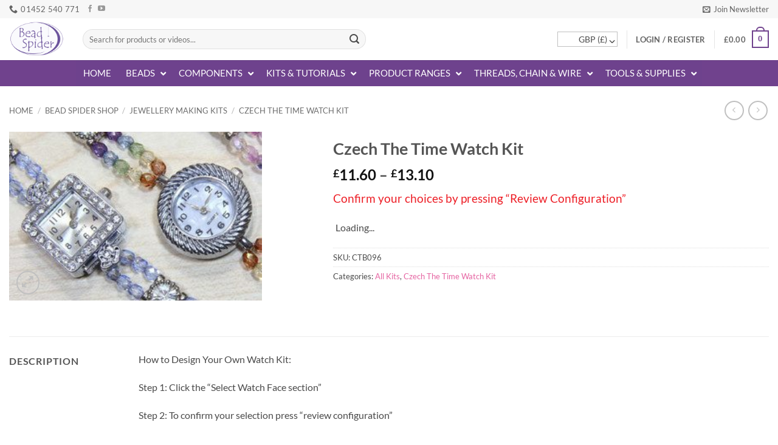

--- FILE ---
content_type: text/html; charset=UTF-8
request_url: https://www.beadspider.co.uk/shop/caught-the-bug-projects/czech-the-time/czech-the-time-watch-kit/
body_size: 75982
content:
<!DOCTYPE html>
<html lang="en-GB" class="loading-site no-js">
<head>
	<meta charset="UTF-8" />
<script type="30550d991fcb32513026cfcc-text/javascript">
/* <![CDATA[ */
var gform;gform||(document.addEventListener("gform_main_scripts_loaded",function(){gform.scriptsLoaded=!0}),document.addEventListener("gform/theme/scripts_loaded",function(){gform.themeScriptsLoaded=!0}),window.addEventListener("DOMContentLoaded",function(){gform.domLoaded=!0}),gform={domLoaded:!1,scriptsLoaded:!1,themeScriptsLoaded:!1,isFormEditor:()=>"function"==typeof InitializeEditor,callIfLoaded:function(o){return!(!gform.domLoaded||!gform.scriptsLoaded||!gform.themeScriptsLoaded&&!gform.isFormEditor()||(gform.isFormEditor()&&console.warn("The use of gform.initializeOnLoaded() is deprecated in the form editor context and will be removed in Gravity Forms 3.1."),o(),0))},initializeOnLoaded:function(o){gform.callIfLoaded(o)||(document.addEventListener("gform_main_scripts_loaded",()=>{gform.scriptsLoaded=!0,gform.callIfLoaded(o)}),document.addEventListener("gform/theme/scripts_loaded",()=>{gform.themeScriptsLoaded=!0,gform.callIfLoaded(o)}),window.addEventListener("DOMContentLoaded",()=>{gform.domLoaded=!0,gform.callIfLoaded(o)}))},hooks:{action:{},filter:{}},addAction:function(o,r,e,t){gform.addHook("action",o,r,e,t)},addFilter:function(o,r,e,t){gform.addHook("filter",o,r,e,t)},doAction:function(o){gform.doHook("action",o,arguments)},applyFilters:function(o){return gform.doHook("filter",o,arguments)},removeAction:function(o,r){gform.removeHook("action",o,r)},removeFilter:function(o,r,e){gform.removeHook("filter",o,r,e)},addHook:function(o,r,e,t,n){null==gform.hooks[o][r]&&(gform.hooks[o][r]=[]);var d=gform.hooks[o][r];null==n&&(n=r+"_"+d.length),gform.hooks[o][r].push({tag:n,callable:e,priority:t=null==t?10:t})},doHook:function(r,o,e){var t;if(e=Array.prototype.slice.call(e,1),null!=gform.hooks[r][o]&&((o=gform.hooks[r][o]).sort(function(o,r){return o.priority-r.priority}),o.forEach(function(o){"function"!=typeof(t=o.callable)&&(t=window[t]),"action"==r?t.apply(null,e):e[0]=t.apply(null,e)})),"filter"==r)return e[0]},removeHook:function(o,r,t,n){var e;null!=gform.hooks[o][r]&&(e=(e=gform.hooks[o][r]).filter(function(o,r,e){return!!(null!=n&&n!=o.tag||null!=t&&t!=o.priority)}),gform.hooks[o][r]=e)}});
/* ]]> */
</script>

	<link rel="profile" href="https://gmpg.org/xfn/11" />
	<link rel="pingback" href="https://www.beadspider.co.uk/xmlrpc.php" />

	<script type="30550d991fcb32513026cfcc-text/javascript">(function(html){html.className = html.className.replace(/\bno-js\b/,'js')})(document.documentElement);</script>
<script type="text/template" id="freeze-table-template">
  <div class="frzTbl antiscroll-wrap frzTbl--scrolled-to-left-edge">
    <div class="frzTbl-scroll-overlay antiscroll-inner">
        <div class="frzTbl-scroll-overlay__inner"></div>
    </div>
    <div class="frzTbl-content-wrapper">

        <!-- sticky outer heading -->
        <div class="frzTbl-fixed-heading-wrapper-outer">          
          <div class="frzTbl-fixed-heading-wrapper">
            <div class="frzTbl-fixed-heading-wrapper__inner">
              {{heading}}
            </div>    
          </div>
        </div>

        <!-- column shadows -->
        <div class="frzTbl-frozen-columns-wrapper">
          <!-- left -->
          <div class="frzTbl-frozen-columns-wrapper__columns frzTbl-frozen-columns-wrapper__columns--left {{hide-left-column}}"></div>
          <!-- right -->            
          <div class="frzTbl-frozen-columns-wrapper__columns frzTbl-frozen-columns-wrapper__columns--right {{hide-right-column}}"></div>
        </div>

        <!-- table -->
        <div class="frzTbl-table-wrapper">
          <div class="frzTbl-table-wrapper__inner">
            <div class="frzTbl-table-placeholder"></div>
          </div>
        </div>

    </div>
  </div>
</script><script type="text/template" id="tmpl-wcpt-product-form-loading-modal">
  <div class="wcpt-modal wcpt-product-form-loading-modal" data-wcpt-product-id="{{{ data.product_id }}}">
    <div class="wcpt-modal-content">
      <div class="wcpt-close-modal">
        <!-- close 'x' icon svg -->
        <span class="wcpt-icon wcpt-icon-x wcpt-close-modal-icon">
          <svg xmlns="http://www.w3.org/2000/svg" width="24" height="24" viewBox="0 0 24 24" fill="none" stroke="currentColor" stroke-width="2" stroke-linecap="round" stroke-linejoin="round" class="feather feather-x"><line x1="18" y1="6" x2="6" y2="18"></line><line x1="6" y1="6" x2="18" y2="18"></line>
          </svg>
        </span>
      </div>
      <span class="wcpt-product-form-loading-text">
        <i class="wcpt-ajax-badge">
          <!-- ajax loading icon svg -->
          <svg xmlns="http://www.w3.org/2000/svg" width="24" height="24" viewBox="0 0 24 24" fill="none" stroke="currentColor" stroke-width="2" stroke-linecap="round" stroke-linejoin="round" class="feather feather-loader" color="#384047">
            <line x1="12" y1="2" x2="12" y2="6"></line><line x1="12" y1="18" x2="12" y2="22"></line><line x1="4.93" y1="4.93" x2="7.76" y2="7.76"></line><line x1="16.24" y1="16.24" x2="19.07" y2="19.07"></line><line x1="2" y1="12" x2="6" y2="12"></line><line x1="18" y1="12" x2="22" y2="12"></line><line x1="4.93" y1="19.07" x2="7.76" y2="16.24"></line><line x1="16.24" y1="7.76" x2="19.07" y2="4.93"></line>
          </svg>
        </i>

        Loading&hellip;      </span>
    </div>
  </div>
</script>
<script type="text/template" id="tmpl-wcpt-cart-checkbox-trigger">
	<div 
		class="wcpt-cart-checkbox-trigger"
		data-wcpt-redirect-url=""
	>
		<style media="screen">
	@media(min-width:1200px){
		.wcpt-cart-checkbox-trigger {
			display: inline-block;
					}
	}
	@media(max-width:1100px){
		.wcpt-cart-checkbox-trigger {
			display: inline-block;
		}
	}

	.wcpt-cart-checkbox-trigger {
			}

</style>
		<span 
      class="wcpt-icon wcpt-icon-shopping-bag wcpt-cart-checkbox-trigger__shopping-icon "    ><svg xmlns="http://www.w3.org/2000/svg" width="24" height="24" viewBox="0 0 24 24" fill="none" stroke="currentColor" stroke-width="2" stroke-linecap="round" stroke-linejoin="round" class="feather feather-shopping-bag"><path d="M6 2L3 6v14a2 2 0 0 0 2 2h14a2 2 0 0 0 2-2V6l-3-4z"></path><line x1="3" y1="6" x2="21" y2="6"></line><path d="M16 10a4 4 0 0 1-8 0"></path></svg></span>		<span class="wcpt-cart-checkbox-trigger__text">Add selected (<span class="wcpt-total-selected"></span>) to cart</span>
		<span class="wcpt-cart-checkbox-trigger__close">✕</span>
	</div>
</script><meta name='robots' content='index, follow, max-image-preview:large, max-snippet:-1, max-video-preview:-1' />
	<style>img:is([sizes="auto" i], [sizes^="auto," i]) { contain-intrinsic-size: 3000px 1500px }</style>
	
            <script data-no-defer="1" data-ezscrex="false" data-cfasync="false" data-pagespeed-no-defer data-cookieconsent="ignore">
                var ctPublicFunctions = {"_ajax_nonce":"b24dc955ad","_rest_nonce":"5eae1316ea","_ajax_url":"\/wp-admin\/admin-ajax.php","_rest_url":"https:\/\/www.beadspider.co.uk\/wp-json\/","data__cookies_type":"none","data__ajax_type":"rest","data__bot_detector_enabled":"1","data__frontend_data_log_enabled":1,"cookiePrefix":"","wprocket_detected":false,"host_url":"www.beadspider.co.uk","text__ee_click_to_select":"Click to select the whole data","text__ee_original_email":"The complete one is","text__ee_got_it":"Got it","text__ee_blocked":"Blocked","text__ee_cannot_connect":"Cannot connect","text__ee_cannot_decode":"Can not decode email. Unknown reason","text__ee_email_decoder":"CleanTalk email decoder","text__ee_wait_for_decoding":"The magic is on the way!","text__ee_decoding_process":"Please wait a few seconds while we decode the contact data."}
            </script>
        
            <script data-no-defer="1" data-ezscrex="false" data-cfasync="false" data-pagespeed-no-defer data-cookieconsent="ignore">
                var ctPublic = {"_ajax_nonce":"b24dc955ad","settings__forms__check_internal":"0","settings__forms__check_external":"0","settings__forms__force_protection":"0","settings__forms__search_test":"1","settings__forms__wc_add_to_cart":"0","settings__data__bot_detector_enabled":"1","settings__sfw__anti_crawler":0,"blog_home":"https:\/\/www.beadspider.co.uk\/","pixel__setting":"3","pixel__enabled":false,"pixel__url":null,"data__email_check_before_post":"1","data__email_check_exist_post":"1","data__cookies_type":"none","data__key_is_ok":true,"data__visible_fields_required":true,"wl_brandname":"Anti-Spam by CleanTalk","wl_brandname_short":"CleanTalk","ct_checkjs_key":1036467726,"emailEncoderPassKey":"bdc2673abdcbc2f8d063ed7bd78e6de7","bot_detector_forms_excluded":"W10=","advancedCacheExists":false,"varnishCacheExists":false,"wc_ajax_add_to_cart":true}
            </script>
        <meta name="viewport" content="width=device-width, initial-scale=1" />
	<!-- This site is optimized with the Yoast SEO plugin v25.1 - https://yoast.com/wordpress/plugins/seo/ -->
	<title>Czech The Time Watch Kit | Bead Spider</title>
	<link rel="canonical" href="https://www.beadspider.co.uk/shop/caught-the-bug-projects/czech-the-time/czech-the-time-watch-kit/" />
	<meta property="og:locale" content="en_GB" />
	<meta property="og:type" content="article" />
	<meta property="og:title" content="Czech The Time Watch Kit | Bead Spider" />
	<meta property="og:description" content="Confirm your choices by pressing &quot;Review Configuration&quot;" />
	<meta property="og:url" content="https://www.beadspider.co.uk/shop/caught-the-bug-projects/czech-the-time/czech-the-time-watch-kit/" />
	<meta property="og:site_name" content="Bead Spider" />
	<meta property="article:publisher" content="https://www.facebook.com/beadspider" />
	<meta property="article:modified_time" content="2022-12-28T20:06:08+00:00" />
	<meta property="og:image" content="https://www.beadspider.co.uk/wp-content/uploads/2018/03/3-watches_2-e1413054585928.jpg" />
	<meta property="og:image:width" content="300" />
	<meta property="og:image:height" content="200" />
	<meta property="og:image:type" content="image/jpeg" />
	<meta name="twitter:label1" content="Estimated reading time" />
	<meta name="twitter:data1" content="1 minute" />
	<script type="application/ld+json" class="yoast-schema-graph">{"@context":"https://schema.org","@graph":[{"@type":"WebPage","@id":"https://www.beadspider.co.uk/shop/caught-the-bug-projects/czech-the-time/czech-the-time-watch-kit/","url":"https://www.beadspider.co.uk/shop/caught-the-bug-projects/czech-the-time/czech-the-time-watch-kit/","name":"Czech The Time Watch Kit | Bead Spider","isPartOf":{"@id":"https://www.beadspider.co.uk/#website"},"primaryImageOfPage":{"@id":"https://www.beadspider.co.uk/shop/caught-the-bug-projects/czech-the-time/czech-the-time-watch-kit/#primaryimage"},"image":{"@id":"https://www.beadspider.co.uk/shop/caught-the-bug-projects/czech-the-time/czech-the-time-watch-kit/#primaryimage"},"thumbnailUrl":"https://www.beadspider.co.uk/wp-content/uploads/2018/03/3-watches_2-e1413054585928.jpg","datePublished":"2019-09-05T20:37:03+00:00","dateModified":"2022-12-28T20:06:08+00:00","breadcrumb":{"@id":"https://www.beadspider.co.uk/shop/caught-the-bug-projects/czech-the-time/czech-the-time-watch-kit/#breadcrumb"},"inLanguage":"en-GB","potentialAction":[{"@type":"ReadAction","target":["https://www.beadspider.co.uk/shop/caught-the-bug-projects/czech-the-time/czech-the-time-watch-kit/"]}]},{"@type":"ImageObject","inLanguage":"en-GB","@id":"https://www.beadspider.co.uk/shop/caught-the-bug-projects/czech-the-time/czech-the-time-watch-kit/#primaryimage","url":"https://www.beadspider.co.uk/wp-content/uploads/2018/03/3-watches_2-e1413054585928.jpg","contentUrl":"https://www.beadspider.co.uk/wp-content/uploads/2018/03/3-watches_2-e1413054585928.jpg","width":300,"height":200,"caption":"Czech The Time"},{"@type":"BreadcrumbList","@id":"https://www.beadspider.co.uk/shop/caught-the-bug-projects/czech-the-time/czech-the-time-watch-kit/#breadcrumb","itemListElement":[{"@type":"ListItem","position":1,"name":"Home","item":"https://www.beadspider.co.uk/"},{"@type":"ListItem","position":2,"name":"Bead Spider Shop","item":"https://www.beadspider.co.uk/shop/"},{"@type":"ListItem","position":3,"name":"Czech The Time Watch Kit"}]},{"@type":"WebSite","@id":"https://www.beadspider.co.uk/#website","url":"https://www.beadspider.co.uk/","name":"Bead Spider","description":"Quality Bead Supplies On The Web!","potentialAction":[{"@type":"SearchAction","target":{"@type":"EntryPoint","urlTemplate":"https://www.beadspider.co.uk/?s={search_term_string}"},"query-input":{"@type":"PropertyValueSpecification","valueRequired":true,"valueName":"search_term_string"}}],"inLanguage":"en-GB"}]}</script>
	<!-- / Yoast SEO plugin. -->


<link rel='dns-prefetch' href='//www.googletagmanager.com' />
<link rel='dns-prefetch' href='//fd.cleantalk.org' />
<link rel='dns-prefetch' href='//capi-automation.s3.us-east-2.amazonaws.com' />
<link rel='prefetch' href='https://www.beadspider.co.uk/wp-content/themes/flatsome/assets/js/flatsome.js?ver=e2eddd6c228105dac048' />
<link rel='prefetch' href='https://www.beadspider.co.uk/wp-content/themes/flatsome/assets/js/chunk.slider.js?ver=3.20.4' />
<link rel='prefetch' href='https://www.beadspider.co.uk/wp-content/themes/flatsome/assets/js/chunk.popups.js?ver=3.20.4' />
<link rel='prefetch' href='https://www.beadspider.co.uk/wp-content/themes/flatsome/assets/js/chunk.tooltips.js?ver=3.20.4' />
<link rel='prefetch' href='https://www.beadspider.co.uk/wp-content/themes/flatsome/assets/js/woocommerce.js?ver=1c9be63d628ff7c3ff4c' />
<link rel="alternate" type="application/rss+xml" title="Bead Spider &raquo; Feed" href="https://www.beadspider.co.uk/feed/" />
<link rel="alternate" type="application/rss+xml" title="Bead Spider &raquo; Comments Feed" href="https://www.beadspider.co.uk/comments/feed/" />
<link rel="alternate" type="application/rss+xml" title="Bead Spider &raquo; Czech The Time Watch Kit Comments Feed" href="https://www.beadspider.co.uk/shop/caught-the-bug-projects/czech-the-time/czech-the-time-watch-kit/feed/" />
<!-- This site uses the Google Analytics by MonsterInsights plugin v7.10.4 - Using Analytics tracking - https://www.monsterinsights.com/ -->
<script type="text/javascript" data-cfasync="false">
	var mi_version         = '7.10.4';
	var mi_track_user      = true;
	var mi_no_track_reason = '';
	
	var disableStr = 'ga-disable-UA-24531204-1';

	/* Function to detect opted out users */
	function __gaTrackerIsOptedOut() {
		return document.cookie.indexOf(disableStr + '=true') > -1;
	}

	/* Disable tracking if the opt-out cookie exists. */
	if ( __gaTrackerIsOptedOut() ) {
		window[disableStr] = true;
	}

	/* Opt-out function */
	function __gaTrackerOptout() {
	  document.cookie = disableStr + '=true; expires=Thu, 31 Dec 2099 23:59:59 UTC; path=/';
	  window[disableStr] = true;
	}
	
	if ( mi_track_user ) {
		(function(i,s,o,g,r,a,m){i['GoogleAnalyticsObject']=r;i[r]=i[r]||function(){
			(i[r].q=i[r].q||[]).push(arguments)},i[r].l=1*new Date();a=s.createElement(o),
			m=s.getElementsByTagName(o)[0];a.async=1;a.src=g;m.parentNode.insertBefore(a,m)
		})(window,document,'script','//www.google-analytics.com/analytics.js','__gaTracker');

		__gaTracker('create', 'UA-24531204-1', 'auto');
		__gaTracker('set', 'forceSSL', true);
		__gaTracker('require', 'ec');
		__gaTracker('require', 'displayfeatures');
		__gaTracker('send','pageview');
	} else {
		console.log( "" );
		(function() {
			/* https://developers.google.com/analytics/devguides/collection/analyticsjs/ */
			var noopfn = function() {
				return null;
			};
			var noopnullfn = function() {
				return null;
			};
			var Tracker = function() {
				return null;
			};
			var p = Tracker.prototype;
			p.get = noopfn;
			p.set = noopfn;
			p.send = noopfn;
			var __gaTracker = function() {
				var len = arguments.length;
				if ( len === 0 ) {
					return;
				}
				var f = arguments[len-1];
				if ( typeof f !== 'object' || f === null || typeof f.hitCallback !== 'function' ) {
					console.log( 'Not running function __gaTracker(' + arguments[0] + " ....) because you are not being tracked. " + mi_no_track_reason );
					return;
				}
				try {
					f.hitCallback();
				} catch (ex) {

				}
			};
			__gaTracker.create = function() {
				return new Tracker();
			};
			__gaTracker.getByName = noopnullfn;
			__gaTracker.getAll = function() {
				return [];
			};
			__gaTracker.remove = noopfn;
			window['__gaTracker'] = __gaTracker;
					})();
		}
</script>
<!-- / Google Analytics by MonsterInsights -->
<script type="30550d991fcb32513026cfcc-text/javascript">
/* <![CDATA[ */
window._wpemojiSettings = {"baseUrl":"https:\/\/s.w.org\/images\/core\/emoji\/16.0.1\/72x72\/","ext":".png","svgUrl":"https:\/\/s.w.org\/images\/core\/emoji\/16.0.1\/svg\/","svgExt":".svg","source":{"concatemoji":"https:\/\/www.beadspider.co.uk\/wp-includes\/js\/wp-emoji-release.min.js?ver=6.8.3"}};
/*! This file is auto-generated */
!function(s,n){var o,i,e;function c(e){try{var t={supportTests:e,timestamp:(new Date).valueOf()};sessionStorage.setItem(o,JSON.stringify(t))}catch(e){}}function p(e,t,n){e.clearRect(0,0,e.canvas.width,e.canvas.height),e.fillText(t,0,0);var t=new Uint32Array(e.getImageData(0,0,e.canvas.width,e.canvas.height).data),a=(e.clearRect(0,0,e.canvas.width,e.canvas.height),e.fillText(n,0,0),new Uint32Array(e.getImageData(0,0,e.canvas.width,e.canvas.height).data));return t.every(function(e,t){return e===a[t]})}function u(e,t){e.clearRect(0,0,e.canvas.width,e.canvas.height),e.fillText(t,0,0);for(var n=e.getImageData(16,16,1,1),a=0;a<n.data.length;a++)if(0!==n.data[a])return!1;return!0}function f(e,t,n,a){switch(t){case"flag":return n(e,"\ud83c\udff3\ufe0f\u200d\u26a7\ufe0f","\ud83c\udff3\ufe0f\u200b\u26a7\ufe0f")?!1:!n(e,"\ud83c\udde8\ud83c\uddf6","\ud83c\udde8\u200b\ud83c\uddf6")&&!n(e,"\ud83c\udff4\udb40\udc67\udb40\udc62\udb40\udc65\udb40\udc6e\udb40\udc67\udb40\udc7f","\ud83c\udff4\u200b\udb40\udc67\u200b\udb40\udc62\u200b\udb40\udc65\u200b\udb40\udc6e\u200b\udb40\udc67\u200b\udb40\udc7f");case"emoji":return!a(e,"\ud83e\udedf")}return!1}function g(e,t,n,a){var r="undefined"!=typeof WorkerGlobalScope&&self instanceof WorkerGlobalScope?new OffscreenCanvas(300,150):s.createElement("canvas"),o=r.getContext("2d",{willReadFrequently:!0}),i=(o.textBaseline="top",o.font="600 32px Arial",{});return e.forEach(function(e){i[e]=t(o,e,n,a)}),i}function t(e){var t=s.createElement("script");t.src=e,t.defer=!0,s.head.appendChild(t)}"undefined"!=typeof Promise&&(o="wpEmojiSettingsSupports",i=["flag","emoji"],n.supports={everything:!0,everythingExceptFlag:!0},e=new Promise(function(e){s.addEventListener("DOMContentLoaded",e,{once:!0})}),new Promise(function(t){var n=function(){try{var e=JSON.parse(sessionStorage.getItem(o));if("object"==typeof e&&"number"==typeof e.timestamp&&(new Date).valueOf()<e.timestamp+604800&&"object"==typeof e.supportTests)return e.supportTests}catch(e){}return null}();if(!n){if("undefined"!=typeof Worker&&"undefined"!=typeof OffscreenCanvas&&"undefined"!=typeof URL&&URL.createObjectURL&&"undefined"!=typeof Blob)try{var e="postMessage("+g.toString()+"("+[JSON.stringify(i),f.toString(),p.toString(),u.toString()].join(",")+"));",a=new Blob([e],{type:"text/javascript"}),r=new Worker(URL.createObjectURL(a),{name:"wpTestEmojiSupports"});return void(r.onmessage=function(e){c(n=e.data),r.terminate(),t(n)})}catch(e){}c(n=g(i,f,p,u))}t(n)}).then(function(e){for(var t in e)n.supports[t]=e[t],n.supports.everything=n.supports.everything&&n.supports[t],"flag"!==t&&(n.supports.everythingExceptFlag=n.supports.everythingExceptFlag&&n.supports[t]);n.supports.everythingExceptFlag=n.supports.everythingExceptFlag&&!n.supports.flag,n.DOMReady=!1,n.readyCallback=function(){n.DOMReady=!0}}).then(function(){return e}).then(function(){var e;n.supports.everything||(n.readyCallback(),(e=n.source||{}).concatemoji?t(e.concatemoji):e.wpemoji&&e.twemoji&&(t(e.twemoji),t(e.wpemoji)))}))}((window,document),window._wpemojiSettings);
/* ]]> */
</script>
<style id='wp-emoji-styles-inline-css' type='text/css'>

	img.wp-smiley, img.emoji {
		display: inline !important;
		border: none !important;
		box-shadow: none !important;
		height: 1em !important;
		width: 1em !important;
		margin: 0 0.07em !important;
		vertical-align: -0.1em !important;
		background: none !important;
		padding: 0 !important;
	}
</style>
<style id='wp-block-library-inline-css' type='text/css'>
:root{--wp-admin-theme-color:#007cba;--wp-admin-theme-color--rgb:0,124,186;--wp-admin-theme-color-darker-10:#006ba1;--wp-admin-theme-color-darker-10--rgb:0,107,161;--wp-admin-theme-color-darker-20:#005a87;--wp-admin-theme-color-darker-20--rgb:0,90,135;--wp-admin-border-width-focus:2px;--wp-block-synced-color:#7a00df;--wp-block-synced-color--rgb:122,0,223;--wp-bound-block-color:var(--wp-block-synced-color)}@media (min-resolution:192dpi){:root{--wp-admin-border-width-focus:1.5px}}.wp-element-button{cursor:pointer}:root{--wp--preset--font-size--normal:16px;--wp--preset--font-size--huge:42px}:root .has-very-light-gray-background-color{background-color:#eee}:root .has-very-dark-gray-background-color{background-color:#313131}:root .has-very-light-gray-color{color:#eee}:root .has-very-dark-gray-color{color:#313131}:root .has-vivid-green-cyan-to-vivid-cyan-blue-gradient-background{background:linear-gradient(135deg,#00d084,#0693e3)}:root .has-purple-crush-gradient-background{background:linear-gradient(135deg,#34e2e4,#4721fb 50%,#ab1dfe)}:root .has-hazy-dawn-gradient-background{background:linear-gradient(135deg,#faaca8,#dad0ec)}:root .has-subdued-olive-gradient-background{background:linear-gradient(135deg,#fafae1,#67a671)}:root .has-atomic-cream-gradient-background{background:linear-gradient(135deg,#fdd79a,#004a59)}:root .has-nightshade-gradient-background{background:linear-gradient(135deg,#330968,#31cdcf)}:root .has-midnight-gradient-background{background:linear-gradient(135deg,#020381,#2874fc)}.has-regular-font-size{font-size:1em}.has-larger-font-size{font-size:2.625em}.has-normal-font-size{font-size:var(--wp--preset--font-size--normal)}.has-huge-font-size{font-size:var(--wp--preset--font-size--huge)}.has-text-align-center{text-align:center}.has-text-align-left{text-align:left}.has-text-align-right{text-align:right}#end-resizable-editor-section{display:none}.aligncenter{clear:both}.items-justified-left{justify-content:flex-start}.items-justified-center{justify-content:center}.items-justified-right{justify-content:flex-end}.items-justified-space-between{justify-content:space-between}.screen-reader-text{border:0;clip-path:inset(50%);height:1px;margin:-1px;overflow:hidden;padding:0;position:absolute;width:1px;word-wrap:normal!important}.screen-reader-text:focus{background-color:#ddd;clip-path:none;color:#444;display:block;font-size:1em;height:auto;left:5px;line-height:normal;padding:15px 23px 14px;text-decoration:none;top:5px;width:auto;z-index:100000}html :where(.has-border-color){border-style:solid}html :where([style*=border-top-color]){border-top-style:solid}html :where([style*=border-right-color]){border-right-style:solid}html :where([style*=border-bottom-color]){border-bottom-style:solid}html :where([style*=border-left-color]){border-left-style:solid}html :where([style*=border-width]){border-style:solid}html :where([style*=border-top-width]){border-top-style:solid}html :where([style*=border-right-width]){border-right-style:solid}html :where([style*=border-bottom-width]){border-bottom-style:solid}html :where([style*=border-left-width]){border-left-style:solid}html :where(img[class*=wp-image-]){height:auto;max-width:100%}:where(figure){margin:0 0 1em}html :where(.is-position-sticky){--wp-admin--admin-bar--position-offset:var(--wp-admin--admin-bar--height,0px)}@media screen and (max-width:600px){html :where(.is-position-sticky){--wp-admin--admin-bar--position-offset:0px}}
</style>
<link rel='stylesheet' id='cleantalk-public-css-css' href='https://www.beadspider.co.uk/wp-content/plugins/cleantalk-spam-protect/css/cleantalk-public.min.css?ver=6.71_1769105694' type='text/css' media='all' />
<link rel='stylesheet' id='cleantalk-email-decoder-css-css' href='https://www.beadspider.co.uk/wp-content/plugins/cleantalk-spam-protect/css/cleantalk-email-decoder.min.css?ver=6.71_1769105694' type='text/css' media='all' />
<link rel='stylesheet' id='protected-video-protected-video-style-css' href='https://www.beadspider.co.uk/wp-content/plugins/protected-video/build/style-index.css?ver=1.11.6' type='text/css' media='all' />
<style id='protected-video-protected-video-style-inline-css' type='text/css'>
:root { --plyr-color-main: #70428d; }
</style>
<link rel='stylesheet' id='antiscroll-css' href='https://www.beadspider.co.uk/wp-content/plugins/wc-product-table-pro/assets/antiscroll/css.min.css?ver=4.5.0' type='text/css' media='all' />
<link rel='stylesheet' id='freeze_table-css' href='https://www.beadspider.co.uk/wp-content/plugins/wc-product-table-pro/assets/freeze_table_v2/css.min.css?ver=4.5.0' type='text/css' media='all' />
<link rel='stylesheet' id='photoswipe-css' href='https://www.beadspider.co.uk/wp-content/plugins/woocommerce/assets/css/photoswipe/photoswipe.min.css?ver=4.5.0' type='text/css' media='all' />
<link rel='stylesheet' id='photoswipe-default-skin-css' href='https://www.beadspider.co.uk/wp-content/plugins/woocommerce/assets/css/photoswipe/default-skin/default-skin.min.css?ver=4.5.0' type='text/css' media='all' />
<link rel='stylesheet' id='multirange-css' href='https://www.beadspider.co.uk/wp-content/plugins/wc-product-table-pro/assets/multirange/css.min.css?ver=4.5.0' type='text/css' media='all' />
<link rel='stylesheet' id='wcpt-css' href='https://www.beadspider.co.uk/wp-content/plugins/wc-product-table-pro/assets/css.min.css?ver=4.5.0' type='text/css' media='all' />
<style id='wcpt-inline-css' type='text/css'>

    .mejs-button>button {
      background: transparent url(https://www.beadspider.co.uk/wp-includes/js/mediaelement/mejs-controls.svg) !important;
    }
    .mejs-mute>button {
      background-position: -60px 0 !important;
    }    
    .mejs-unmute>button {
      background-position: -40px 0 !important;
    }    
    .mejs-pause>button {
      background-position: -20px 0 !important;
    }    
  

      .wcpt-product-form .woocommerce-variation-add-to-cart .plus,
      .wcpt-product-form .woocommerce-variation-add-to-cart .minus {
        display: none;
      }

      .wcpt-product-form .variations .reset_variations {
          position: relative !important;
          right: 0 !important;
          bottom: 0 !important;
          color: currentColor !important;
          opacity: 0.6;
          font-size: 11px;
          text-transform: uppercase;
      }

      .wcpt-product-form .cart .button,
      .wcpt .cart .button {
        margin-bottom: 0 !important;
      }

      .wcpt-quantity .qty {vertical-align: initial;}
      
</style>
<link rel='stylesheet' id='mediaelement-css' href='https://www.beadspider.co.uk/wp-includes/js/mediaelement/mediaelementplayer-legacy.min.css?ver=4.2.17' type='text/css' media='all' />
<link rel='stylesheet' id='wp-mediaelement-css' href='https://www.beadspider.co.uk/wp-includes/js/mediaelement/wp-mediaelement.min.css?ver=6.8.3' type='text/css' media='all' />
<style id='woocommerce-inline-inline-css' type='text/css'>
.woocommerce form .form-row .required { visibility: visible; }
</style>
<link rel='stylesheet' id='affwp-forms-css' href='https://www.beadspider.co.uk/wp-content/plugins/affiliate-wp/assets/css/forms.min.css?ver=2.27.9' type='text/css' media='all' />
<link rel='stylesheet' id='wc-composite-css-css' href='https://www.beadspider.co.uk/wp-content/plugins/woocommerce-composite-products/assets/css/frontend/woocommerce.css?ver=10.5.0' type='text/css' media='all' />
<link rel='stylesheet' id='brands-styles-css' href='https://www.beadspider.co.uk/wp-content/plugins/woocommerce/assets/css/brands.css?ver=10.1.3' type='text/css' media='all' />
<link rel='stylesheet' id='dashicons-css' href='https://www.beadspider.co.uk/wp-includes/css/dashicons.min.css?ver=6.8.3' type='text/css' media='all' />
<link rel='stylesheet' id='wc-product-reviews-pro-frontend-css' href='https://www.beadspider.co.uk/wp-content/plugins/woocommerce-product-reviews-pro/assets/css/frontend/wc-product-reviews-pro-frontend.min.css?ver=1.15.2' type='text/css' media='all' />
<link rel='stylesheet' id='wc-cp-checkout-blocks-css' href='https://www.beadspider.co.uk/wp-content/plugins/woocommerce-composite-products/assets/css/frontend/checkout-blocks.css?ver=10.5.0' type='text/css' media='all' />
<link rel='stylesheet' id='wc-pb-checkout-blocks-css' href='https://www.beadspider.co.uk/wp-content/plugins/woocommerce-product-bundles/assets/css/frontend/checkout-blocks.css?ver=8.4.0' type='text/css' media='all' />
<link rel='stylesheet' id='ubermenu-css' href='https://www.beadspider.co.uk/wp-content/plugins/ubermenu/pro/assets/css/ubermenu.min.css?ver=3.8.5' type='text/css' media='all' />
<link rel='stylesheet' id='ubermenu-font-awesome-all-css' href='https://www.beadspider.co.uk/wp-content/plugins/ubermenu/assets/fontawesome/css/all.min.css?ver=6.8.3' type='text/css' media='all' />
<link rel='stylesheet' id='wc-bundle-style-css' href='https://www.beadspider.co.uk/wp-content/plugins/woocommerce-product-bundles/assets/css/frontend/woocommerce.css?ver=8.4.0' type='text/css' media='all' />
<link rel='stylesheet' id='flatsome-main-css' href='https://www.beadspider.co.uk/wp-content/themes/flatsome/assets/css/flatsome.css?ver=3.20.4' type='text/css' media='all' />
<style id='flatsome-main-inline-css' type='text/css'>
@font-face {
				font-family: "fl-icons";
				font-display: block;
				src: url(https://www.beadspider.co.uk/wp-content/themes/flatsome/assets/css/icons/fl-icons.eot?v=3.20.4);
				src:
					url(https://www.beadspider.co.uk/wp-content/themes/flatsome/assets/css/icons/fl-icons.eot#iefix?v=3.20.4) format("embedded-opentype"),
					url(https://www.beadspider.co.uk/wp-content/themes/flatsome/assets/css/icons/fl-icons.woff2?v=3.20.4) format("woff2"),
					url(https://www.beadspider.co.uk/wp-content/themes/flatsome/assets/css/icons/fl-icons.ttf?v=3.20.4) format("truetype"),
					url(https://www.beadspider.co.uk/wp-content/themes/flatsome/assets/css/icons/fl-icons.woff?v=3.20.4) format("woff"),
					url(https://www.beadspider.co.uk/wp-content/themes/flatsome/assets/css/icons/fl-icons.svg?v=3.20.4#fl-icons) format("svg");
			}
</style>
<link rel='stylesheet' id='flatsome-shop-css' href='https://www.beadspider.co.uk/wp-content/themes/flatsome/assets/css/flatsome-shop.css?ver=3.20.4' type='text/css' media='all' />
<link rel='stylesheet' id='flatsome-style-css' href='https://www.beadspider.co.uk/wp-content/themes/flatsome-child/style.css?ver=3.0' type='text/css' media='all' />
<link rel='stylesheet' id='wc-composite-single-css-css' href='https://www.beadspider.co.uk/wp-content/plugins/woocommerce-composite-products/assets/css/frontend/single-product.css?ver=10.5.0' type='text/css' media='all' />
<link rel='stylesheet' id='wc-bundle-css-css' href='https://www.beadspider.co.uk/wp-content/plugins/woocommerce-product-bundles/assets/css/frontend/single-product.css?ver=8.4.0' type='text/css' media='all' />
<script type="text/template" id="tmpl-variation-template">
	<div class="woocommerce-variation-description">{{{ data.variation.variation_description }}}</div>
	<div class="woocommerce-variation-price">{{{ data.variation.price_html }}}</div>
	<div class="woocommerce-variation-availability">{{{ data.variation.availability_html }}}</div>
</script>
<script type="text/template" id="tmpl-unavailable-variation-template">
	<p role="alert">Sorry, this product is unavailable. Please choose a different combination.</p>
</script>
  <script type="30550d991fcb32513026cfcc-text/javascript">
    if (typeof wcpt_persist_params === 'undefined') {
      var wcpt_persist_params = [];
    }
    wcpt_persist_params.push('hide_form');
  </script>
    <script type="30550d991fcb32513026cfcc-text/javascript">   if (typeof wcpt_persist_params === 'undefined') { var wcpt_persist_params = []; } wcpt_persist_params = wcpt_persist_params.concat(["min_price","max_price","rating_filter"]);
  </script>
  <script type="30550d991fcb32513026cfcc-text/javascript" id="woocommerce-google-analytics-integration-gtag-js-after">
/* <![CDATA[ */
/* Google Analytics for WooCommerce (gtag.js) */
					window.dataLayer = window.dataLayer || [];
					function gtag(){dataLayer.push(arguments);}
					// Set up default consent state.
					for ( const mode of [{"analytics_storage":"denied","ad_storage":"denied","ad_user_data":"denied","ad_personalization":"denied","region":["AT","BE","BG","HR","CY","CZ","DK","EE","FI","FR","DE","GR","HU","IS","IE","IT","LV","LI","LT","LU","MT","NL","NO","PL","PT","RO","SK","SI","ES","SE","GB","CH"]}] || [] ) {
						gtag( "consent", "default", { "wait_for_update": 500, ...mode } );
					}
					gtag("js", new Date());
					gtag("set", "developer_id.dOGY3NW", true);
					gtag("config", "G-ZDVV1CGNYL", {"track_404":true,"allow_google_signals":false,"logged_in":false,"linker":{"domains":[],"allow_incoming":false},"custom_map":{"dimension1":"logged_in"}});
/* ]]> */
</script>
<script type="30550d991fcb32513026cfcc-text/javascript" id="monsterinsights-frontend-script-js-extra">
/* <![CDATA[ */
var monsterinsights_frontend = {"js_events_tracking":"true","download_extensions":"doc,pdf,ppt,zip,xls,docx,pptx,xlsx","inbound_paths":"[{\"path\":\"\\\/go\\\/\",\"label\":\"affiliate\"},{\"path\":\"\\\/recommend\\\/\",\"label\":\"affiliate\"}]","home_url":"https:\/\/www.beadspider.co.uk","hash_tracking":"false"};
/* ]]> */
</script>
<script type="30550d991fcb32513026cfcc-text/javascript" src="https://www.beadspider.co.uk/wp-content/plugins/google-analytics-premium/assets/js/frontend.min.js?ver=7.10.4" id="monsterinsights-frontend-script-js"></script>
<script type="30550d991fcb32513026cfcc-text/javascript" src="https://www.beadspider.co.uk/wp-content/plugins/cleantalk-spam-protect/js/apbct-public-bundle.min.js?ver=6.71_1769105694" id="apbct-public-bundle.min-js-js"></script>
<script type="30550d991fcb32513026cfcc-text/javascript" src="https://fd.cleantalk.org/ct-bot-detector-wrapper.js?ver=6.71" id="ct_bot_detector-js" defer="defer" data-wp-strategy="defer"></script>
<script type="30550d991fcb32513026cfcc-text/javascript" src="https://www.beadspider.co.uk/wp-content/plugins/protected-video/build/view.js?ver=862346fa28180c0c051d" id="protected-video-protected-video-view-script-js" defer="defer" data-wp-strategy="defer"></script>
<script type="30550d991fcb32513026cfcc-text/javascript" src="https://www.beadspider.co.uk/wp-includes/js/jquery/jquery.min.js?ver=3.7.1" id="jquery-core-js"></script>
<script type="30550d991fcb32513026cfcc-text/javascript" src="https://www.beadspider.co.uk/wp-includes/js/jquery/jquery-migrate.min.js?ver=3.4.1" id="jquery-migrate-js"></script>
<script type="30550d991fcb32513026cfcc-text/javascript" src="https://www.beadspider.co.uk/wp-includes/js/underscore.min.js?ver=1.13.7" id="underscore-js"></script>
<script type="30550d991fcb32513026cfcc-text/javascript" id="wp-util-js-extra">
/* <![CDATA[ */
var _wpUtilSettings = {"ajax":{"url":"\/wp-admin\/admin-ajax.php"}};
/* ]]> */
</script>
<script type="30550d991fcb32513026cfcc-text/javascript" src="https://www.beadspider.co.uk/wp-includes/js/wp-util.min.js?ver=6.8.3" id="wp-util-js"></script>
<script type="30550d991fcb32513026cfcc-text/javascript" id="wc-add-to-cart-js-extra">
/* <![CDATA[ */
var wc_add_to_cart_params = {"ajax_url":"\/wp-admin\/admin-ajax.php","wc_ajax_url":"\/?wc-ajax=%%endpoint%%","i18n_view_cart":"View basket","cart_url":"https:\/\/www.beadspider.co.uk\/basket\/","is_cart":"","cart_redirect_after_add":"no"};
/* ]]> */
</script>
<script type="30550d991fcb32513026cfcc-text/javascript" src="https://www.beadspider.co.uk/wp-content/plugins/woocommerce/assets/js/frontend/add-to-cart.min.js?ver=10.1.3" id="wc-add-to-cart-js" defer="defer" data-wp-strategy="defer"></script>
<script type="30550d991fcb32513026cfcc-text/javascript" id="wc-add-to-cart-variation-js-extra">
/* <![CDATA[ */
var wc_add_to_cart_variation_params = {"wc_ajax_url":"\/?wc-ajax=%%endpoint%%","i18n_no_matching_variations_text":"Sorry, no products matched your selection. Please choose a different combination.","i18n_make_a_selection_text":"Please select some product options before adding this product to your basket.","i18n_unavailable_text":"Sorry, this product is unavailable. Please choose a different combination.","i18n_reset_alert_text":"Your selection has been reset. Please select some product options before adding this product to your cart."};
/* ]]> */
</script>
<script type="30550d991fcb32513026cfcc-text/javascript" src="https://www.beadspider.co.uk/wp-content/plugins/woocommerce/assets/js/frontend/add-to-cart-variation.min.js?ver=10.1.3" id="wc-add-to-cart-variation-js" defer="defer" data-wp-strategy="defer"></script>
<script type="30550d991fcb32513026cfcc-text/javascript" id="wc-single-product-js-extra">
/* <![CDATA[ */
var wc_single_product_params = {"i18n_required_rating_text":"Please select a rating","i18n_rating_options":["1 of 5 stars","2 of 5 stars","3 of 5 stars","4 of 5 stars","5 of 5 stars"],"i18n_product_gallery_trigger_text":"View full-screen image gallery","review_rating_required":"yes","flexslider":{"rtl":false,"animation":"slide","smoothHeight":true,"directionNav":false,"controlNav":"thumbnails","slideshow":false,"animationSpeed":500,"animationLoop":false,"allowOneSlide":false},"zoom_enabled":"","zoom_options":[],"photoswipe_enabled":"1","photoswipe_options":{"shareEl":false,"closeOnScroll":false,"history":false,"hideAnimationDuration":0,"showAnimationDuration":0},"flexslider_enabled":""};
/* ]]> */
</script>
<script type="30550d991fcb32513026cfcc-text/javascript" src="https://www.beadspider.co.uk/wp-content/plugins/woocommerce/assets/js/frontend/single-product.min.js?ver=10.1.3" id="wc-single-product-js" defer="defer" data-wp-strategy="defer"></script>
<script type="30550d991fcb32513026cfcc-text/javascript" src="https://www.beadspider.co.uk/wp-content/plugins/woocommerce/assets/js/jquery-blockui/jquery.blockUI.min.js?ver=2.7.0-wc.10.1.3" id="jquery-blockui-js" data-wp-strategy="defer"></script>
<script type="30550d991fcb32513026cfcc-text/javascript" src="https://www.beadspider.co.uk/wp-content/plugins/woocommerce/assets/js/js-cookie/js.cookie.min.js?ver=2.1.4-wc.10.1.3" id="js-cookie-js" data-wp-strategy="defer"></script>
<script type="30550d991fcb32513026cfcc-text/javascript" id="jquery-cookie-js-extra">
/* <![CDATA[ */
var affwp_scripts = {"ajaxurl":"https:\/\/www.beadspider.co.uk\/wp-admin\/admin-ajax.php"};
/* ]]> */
</script>
<script type="30550d991fcb32513026cfcc-text/javascript" src="https://www.beadspider.co.uk/wp-content/plugins/woocommerce/assets/js/jquery-cookie/jquery.cookie.min.js?ver=1.4.1-wc.10.1.3" id="jquery-cookie-js" data-wp-strategy="defer"></script>
<script type="30550d991fcb32513026cfcc-text/javascript" id="affwp-tracking-js-extra">
/* <![CDATA[ */
var affwp_debug_vars = {"integrations":{"gravityforms":"Gravity Forms","woocommerce":"WooCommerce"},"version":"2.27.9","currency":"GBP","ref_cookie":"affwp_ref","visit_cookie":"affwp_ref_visit_id","campaign_cookie":"affwp_campaign"};
/* ]]> */
</script>
<script type="30550d991fcb32513026cfcc-text/javascript" src="https://www.beadspider.co.uk/wp-content/plugins/affiliate-wp/assets/js/tracking.min.js?ver=2.27.9" id="affwp-tracking-js"></script>
<script type="30550d991fcb32513026cfcc-text/javascript" src="https://www.beadspider.co.uk/wp-content/plugins/woocommerce/assets/js/jquery-tiptip/jquery.tipTip.min.js?ver=10.1.3" id="jquery-tiptip-js"></script>
<script type="30550d991fcb32513026cfcc-text/javascript" id="wc-product-reviews-pro-frontend-js-extra">
/* <![CDATA[ */
var wc_product_reviews_pro = {"is_user_logged_in":"","user_id":"0","comment_registration":"1","product_id":"39274","ajax_url":"https:\/\/www.beadspider.co.uk\/wp-admin\/admin-ajax.php","nonce":"321865d13a","comment_type":null,"file_size_max":"67108864","i18n":{"loading":"Loading...","attach_a_photo":"Attach a photo","attach_a_video":"Attach a video","attach_photo_url":"Rather attach photo from another website?","attach_photo_file":"Rather attach photo from your computer?","attach_video_url":"Rather attach video from another website?","attach_video_file":"Rather attach video from your computer?","flag_failed":"Could not flag contribution. Please try again later.","subscribe_failed":"An error occurred. Your request could not be processed.","vote_failed":"Could not cast your vote. Please try again later.","comment_karma":"%1$d out of %2$d people found this helpful","error_attach_file":"Please attach a file.","error_required":"This is a required field.","error_too_short":"Please enter at least %d words.","error_too_long":"Please enter less than %d words.","error_file_not_allowed":"Only jpg, png, gif, bmp and tiff files, please","error_file_size_max":"File is too large. Size must be less than 64 MB.","error_login_signup":"An error occurred, please try again.","remove_attachment":"Remove Attachment","review_update_confirmation":"Hold up -- it looks like you've already left a review for this product. You can update your existing review instead.\n\nPlease click \"OK\" to send a confirmation email to update your existing review, or \"Cancel\" to go back."}};
/* ]]> */
</script>
<script type="30550d991fcb32513026cfcc-text/javascript" src="https://www.beadspider.co.uk/wp-content/plugins/woocommerce-product-reviews-pro/assets/js/frontend/wc-product-reviews-pro-frontend.min.js?ver=1.15.2" id="wc-product-reviews-pro-frontend-js"></script>
<link rel="https://api.w.org/" href="https://www.beadspider.co.uk/wp-json/" /><link rel="alternate" title="JSON" type="application/json" href="https://www.beadspider.co.uk/wp-json/wp/v2/product/39274" /><link rel="EditURI" type="application/rsd+xml" title="RSD" href="https://www.beadspider.co.uk/xmlrpc.php?rsd" />
<meta name="generator" content="WordPress 6.8.3" />
<meta name="generator" content="WooCommerce 10.1.3" />
<link rel='shortlink' href='https://www.beadspider.co.uk/?p=39274' />
<link rel="alternate" title="oEmbed (JSON)" type="application/json+oembed" href="https://www.beadspider.co.uk/wp-json/oembed/1.0/embed?url=https%3A%2F%2Fwww.beadspider.co.uk%2Fshop%2Fcaught-the-bug-projects%2Fczech-the-time%2Fczech-the-time-watch-kit%2F" />
<link rel="alternate" title="oEmbed (XML)" type="text/xml+oembed" href="https://www.beadspider.co.uk/wp-json/oembed/1.0/embed?url=https%3A%2F%2Fwww.beadspider.co.uk%2Fshop%2Fcaught-the-bug-projects%2Fczech-the-time%2Fczech-the-time-watch-kit%2F&#038;format=xml" />
<style id="ubermenu-custom-generated-css">
/** Font Awesome 4 Compatibility **/
.fa{font-style:normal;font-variant:normal;font-weight:normal;font-family:FontAwesome;}

/** UberMenu Responsive Styles (Breakpoint Setting) **/
@media screen and (min-width: 769px){
  .ubermenu{ display:block !important; } .ubermenu-responsive .ubermenu-item.ubermenu-hide-desktop{ display:none !important; } .ubermenu-responsive.ubermenu-retractors-responsive .ubermenu-retractor-mobile{ display:none; }  /* Top level items full height */ .ubermenu.ubermenu-horizontal.ubermenu-items-vstretch .ubermenu-nav{   display:flex;   align-items:stretch; } .ubermenu.ubermenu-horizontal.ubermenu-items-vstretch .ubermenu-item.ubermenu-item-level-0{   display:flex;   flex-direction:column; } .ubermenu.ubermenu-horizontal.ubermenu-items-vstretch .ubermenu-item.ubermenu-item-level-0 > .ubermenu-target{   flex:1;   display:flex;   align-items:center; flex-wrap:wrap; } .ubermenu.ubermenu-horizontal.ubermenu-items-vstretch .ubermenu-item.ubermenu-item-level-0 > .ubermenu-target > .ubermenu-target-divider{ position:static; flex-basis:100%; } .ubermenu.ubermenu-horizontal.ubermenu-items-vstretch .ubermenu-item.ubermenu-item-level-0 > .ubermenu-target.ubermenu-item-layout-image_left > .ubermenu-target-text{ padding-left:1em; } .ubermenu.ubermenu-horizontal.ubermenu-items-vstretch .ubermenu-item.ubermenu-item-level-0 > .ubermenu-target.ubermenu-item-layout-image_right > .ubermenu-target-text{ padding-right:1em; } .ubermenu.ubermenu-horizontal.ubermenu-items-vstretch .ubermenu-item.ubermenu-item-level-0 > .ubermenu-target.ubermenu-item-layout-image_above, .ubermenu.ubermenu-horizontal.ubermenu-items-vstretch .ubermenu-item.ubermenu-item-level-0 > .ubermenu-target.ubermenu-item-layout-image_below{ flex-direction:column; } .ubermenu.ubermenu-horizontal.ubermenu-items-vstretch .ubermenu-item.ubermenu-item-level-0 > .ubermenu-submenu-drop{   top:100%; } .ubermenu.ubermenu-horizontal.ubermenu-items-vstretch .ubermenu-item-level-0:not(.ubermenu-align-right) + .ubermenu-item.ubermenu-align-right{ margin-left:auto; } .ubermenu.ubermenu-horizontal.ubermenu-items-vstretch .ubermenu-item.ubermenu-item-level-0 > .ubermenu-target.ubermenu-content-align-left{   justify-content:flex-start; } .ubermenu.ubermenu-horizontal.ubermenu-items-vstretch .ubermenu-item.ubermenu-item-level-0 > .ubermenu-target.ubermenu-content-align-center{   justify-content:center; } .ubermenu.ubermenu-horizontal.ubermenu-items-vstretch .ubermenu-item.ubermenu-item-level-0 > .ubermenu-target.ubermenu-content-align-right{   justify-content:flex-end; }  /* Force current submenu always open but below others */ .ubermenu-force-current-submenu .ubermenu-item-level-0.ubermenu-current-menu-item > .ubermenu-submenu-drop, .ubermenu-force-current-submenu .ubermenu-item-level-0.ubermenu-current-menu-ancestor > .ubermenu-submenu-drop {     display: block!important;     opacity: 1!important;     visibility: visible!important;     margin: 0!important;     top: auto!important;     height: auto;     z-index:19; }   /* Invert Horizontal menu to make subs go up */ .ubermenu-invert.ubermenu-horizontal .ubermenu-item-level-0 > .ubermenu-submenu-drop, .ubermenu-invert.ubermenu-horizontal.ubermenu-items-vstretch .ubermenu-item.ubermenu-item-level-0>.ubermenu-submenu-drop{  top:auto;  bottom:100%; } .ubermenu-invert.ubermenu-horizontal.ubermenu-sub-indicators .ubermenu-item-level-0.ubermenu-has-submenu-drop > .ubermenu-target > .ubermenu-sub-indicator{ transform:rotate(180deg); } /* Make second level flyouts fly up */ .ubermenu-invert.ubermenu-horizontal .ubermenu-submenu .ubermenu-item.ubermenu-active > .ubermenu-submenu-type-flyout{     top:auto;     bottom:0; } /* Clip the submenus properly when inverted */ .ubermenu-invert.ubermenu-horizontal .ubermenu-item-level-0 > .ubermenu-submenu-drop{     clip: rect(-5000px,5000px,auto,-5000px); }    /* Invert Vertical menu to make subs go left */ .ubermenu-invert.ubermenu-vertical .ubermenu-item-level-0 > .ubermenu-submenu-drop{   right:100%;   left:auto; } .ubermenu-invert.ubermenu-vertical.ubermenu-sub-indicators .ubermenu-item-level-0.ubermenu-item-has-children > .ubermenu-target > .ubermenu-sub-indicator{   right:auto;   left:10px; transform:rotate(90deg); } .ubermenu-vertical.ubermenu-invert .ubermenu-item > .ubermenu-submenu-drop {   clip: rect(-5000px,5000px,5000px,-5000px); } /* Vertical Flyout > Flyout */ .ubermenu-vertical.ubermenu-invert.ubermenu-sub-indicators .ubermenu-has-submenu-drop > .ubermenu-target{   padding-left:25px; } .ubermenu-vertical.ubermenu-invert .ubermenu-item > .ubermenu-target > .ubermenu-sub-indicator {   right:auto;   left:10px;   transform:rotate(90deg); } .ubermenu-vertical.ubermenu-invert .ubermenu-item > .ubermenu-submenu-drop.ubermenu-submenu-type-flyout, .ubermenu-vertical.ubermenu-invert .ubermenu-submenu-type-flyout > .ubermenu-item > .ubermenu-submenu-drop {   right: 100%;   left: auto; }  .ubermenu-responsive-toggle{ display:none; }
}
@media screen and (max-width: 768px){
   .ubermenu-responsive-toggle, .ubermenu-sticky-toggle-wrapper { display: block; }  .ubermenu-responsive{ width:100%; max-height:600px; visibility:visible; overflow:visible;  -webkit-transition:max-height 1s ease-in; transition:max-height .3s ease-in; } .ubermenu-responsive.ubermenu-mobile-accordion:not(.ubermenu-mobile-modal):not(.ubermenu-in-transition):not(.ubermenu-responsive-collapse){ max-height:none; } .ubermenu-responsive.ubermenu-items-align-center{   text-align:left; } .ubermenu-responsive.ubermenu{ margin:0; } .ubermenu-responsive.ubermenu .ubermenu-nav{ display:block; }  .ubermenu-responsive.ubermenu-responsive-nocollapse, .ubermenu-repsonsive.ubermenu-no-transitions{ display:block; max-height:none; }  .ubermenu-responsive.ubermenu-responsive-collapse{ max-height:none; visibility:visible; overflow:visible; } .ubermenu-responsive.ubermenu-responsive-collapse{ max-height:0; overflow:hidden !important; visibility:hidden; } .ubermenu-responsive.ubermenu-in-transition, .ubermenu-responsive.ubermenu-in-transition .ubermenu-nav{ overflow:hidden !important; visibility:visible; } .ubermenu-responsive.ubermenu-responsive-collapse:not(.ubermenu-in-transition){ border-top-width:0; border-bottom-width:0; } .ubermenu-responsive.ubermenu-responsive-collapse .ubermenu-item .ubermenu-submenu{ display:none; }  .ubermenu-responsive .ubermenu-item-level-0{ width:50%; } .ubermenu-responsive.ubermenu-responsive-single-column .ubermenu-item-level-0{ float:none; clear:both; width:100%; } .ubermenu-responsive .ubermenu-item.ubermenu-item-level-0 > .ubermenu-target{ border:none; box-shadow:none; } .ubermenu-responsive .ubermenu-item.ubermenu-has-submenu-flyout{ position:static; } .ubermenu-responsive.ubermenu-sub-indicators .ubermenu-submenu-type-flyout .ubermenu-has-submenu-drop > .ubermenu-target > .ubermenu-sub-indicator{ transform:rotate(0); right:10px; left:auto; } .ubermenu-responsive .ubermenu-nav .ubermenu-item .ubermenu-submenu.ubermenu-submenu-drop{ width:100%; min-width:100%; max-width:100%; top:auto; left:0 !important; } .ubermenu-responsive.ubermenu-has-border .ubermenu-nav .ubermenu-item .ubermenu-submenu.ubermenu-submenu-drop{ left: -1px !important; /* For borders */ } .ubermenu-responsive .ubermenu-submenu.ubermenu-submenu-type-mega > .ubermenu-item.ubermenu-column{ min-height:0; border-left:none;  float:left; /* override left/center/right content alignment */ display:block; } .ubermenu-responsive .ubermenu-item.ubermenu-active > .ubermenu-submenu.ubermenu-submenu-type-mega{     max-height:none;     height:auto;/*prevent overflow scrolling since android is still finicky*/     overflow:visible; } .ubermenu-responsive.ubermenu-transition-slide .ubermenu-item.ubermenu-in-transition > .ubermenu-submenu-drop{ max-height:1000px; /* because of slide transition */ } .ubermenu .ubermenu-submenu-type-flyout .ubermenu-submenu-type-mega{ min-height:0; } .ubermenu.ubermenu-responsive .ubermenu-column, .ubermenu.ubermenu-responsive .ubermenu-column-auto{ min-width:50%; } .ubermenu.ubermenu-responsive .ubermenu-autoclear > .ubermenu-column{ clear:none; } .ubermenu.ubermenu-responsive .ubermenu-column:nth-of-type(2n+1){ clear:both; } .ubermenu.ubermenu-responsive .ubermenu-submenu-retractor-top:not(.ubermenu-submenu-retractor-top-2) .ubermenu-column:nth-of-type(2n+1){ clear:none; } .ubermenu.ubermenu-responsive .ubermenu-submenu-retractor-top:not(.ubermenu-submenu-retractor-top-2) .ubermenu-column:nth-of-type(2n+2){ clear:both; }  .ubermenu-responsive-single-column-subs .ubermenu-submenu .ubermenu-item { float: none; clear: both; width: 100%; min-width: 100%; }  /* Submenu footer content */ .ubermenu .ubermenu-submenu-footer{     position:relative; clear:both;     bottom:auto;     right:auto; }   .ubermenu.ubermenu-responsive .ubermenu-tabs, .ubermenu.ubermenu-responsive .ubermenu-tabs-group, .ubermenu.ubermenu-responsive .ubermenu-tab, .ubermenu.ubermenu-responsive .ubermenu-tab-content-panel{ /** TABS SHOULD BE 100%  ACCORDION */ width:100%; min-width:100%; max-width:100%; left:0; } .ubermenu.ubermenu-responsive .ubermenu-tabs, .ubermenu.ubermenu-responsive .ubermenu-tab-content-panel{ min-height:0 !important;/* Override Inline Style from JS */ } .ubermenu.ubermenu-responsive .ubermenu-tabs{ z-index:15; } .ubermenu.ubermenu-responsive .ubermenu-tab-content-panel{ z-index:20; } /* Tab Layering */ .ubermenu-responsive .ubermenu-tab{ position:relative; } .ubermenu-responsive .ubermenu-tab.ubermenu-active{ position:relative; z-index:20; } .ubermenu-responsive .ubermenu-tab > .ubermenu-target{ border-width:0 0 1px 0; } .ubermenu-responsive.ubermenu-sub-indicators .ubermenu-tabs > .ubermenu-tabs-group > .ubermenu-tab.ubermenu-has-submenu-drop > .ubermenu-target > .ubermenu-sub-indicator{ transform:rotate(0); right:10px; left:auto; }  .ubermenu-responsive .ubermenu-tabs > .ubermenu-tabs-group > .ubermenu-tab > .ubermenu-tab-content-panel{ top:auto; border-width:1px; } .ubermenu-responsive .ubermenu-tab-layout-bottom > .ubermenu-tabs-group{ /*position:relative;*/ }   .ubermenu-reponsive .ubermenu-item-level-0 > .ubermenu-submenu-type-stack{ /* Top Level Stack Columns */ position:relative; }  .ubermenu-responsive .ubermenu-submenu-type-stack .ubermenu-column, .ubermenu-responsive .ubermenu-submenu-type-stack .ubermenu-column-auto{ /* Stack Columns */ width:100%; max-width:100%; }   .ubermenu-responsive .ubermenu-item-mini{ /* Mini items */ min-width:0; width:auto; float:left; clear:none !important; } .ubermenu-responsive .ubermenu-item.ubermenu-item-mini > a.ubermenu-target{ padding-left:20px; padding-right:20px; }   .ubermenu-responsive .ubermenu-item.ubermenu-hide-mobile{ /* Hiding items */ display:none !important; }  .ubermenu-responsive.ubermenu-hide-bkgs .ubermenu-submenu.ubermenu-submenu-bkg-img{ /** Hide Background Images in Submenu */ background-image:none; } .ubermenu.ubermenu-responsive .ubermenu-item-level-0.ubermenu-item-mini{ min-width:0; width:auto; } .ubermenu-vertical .ubermenu-item.ubermenu-item-level-0{ width:100%; } .ubermenu-vertical.ubermenu-sub-indicators .ubermenu-item-level-0.ubermenu-item-has-children > .ubermenu-target > .ubermenu-sub-indicator{ right:10px; left:auto; transform:rotate(0); } .ubermenu-vertical .ubermenu-item.ubermenu-item-level-0.ubermenu-relative.ubermenu-active > .ubermenu-submenu-drop.ubermenu-submenu-align-vertical_parent_item{     top:auto; }   .ubermenu.ubermenu-responsive .ubermenu-tabs{     position:static; } /* Tabs on Mobile with mouse (but not click) - leave space to hover off */ .ubermenu:not(.ubermenu-is-mobile):not(.ubermenu-submenu-indicator-closes) .ubermenu-submenu .ubermenu-tab[data-ubermenu-trigger="mouseover"] .ubermenu-tab-content-panel, .ubermenu:not(.ubermenu-is-mobile):not(.ubermenu-submenu-indicator-closes) .ubermenu-submenu .ubermenu-tab[data-ubermenu-trigger="hover_intent"] .ubermenu-tab-content-panel{     margin-left:6%; width:94%; min-width:94%; }  /* Sub indicator close visibility */ .ubermenu.ubermenu-submenu-indicator-closes .ubermenu-active > .ubermenu-target > .ubermenu-sub-indicator-close{ display:block; display: flex; align-items: center; justify-content: center; } .ubermenu.ubermenu-submenu-indicator-closes .ubermenu-active > .ubermenu-target > .ubermenu-sub-indicator{ display:none; }  .ubermenu .ubermenu-tabs .ubermenu-tab-content-panel{     box-shadow: 0 5px 10px rgba(0,0,0,.075); }  /* When submenus and items go full width, move items back to appropriate positioning */ .ubermenu .ubermenu-submenu-rtl {     direction: ltr; }   /* Fixed position mobile menu */ .ubermenu.ubermenu-mobile-modal{   position:fixed;   z-index:9999999; opacity:1;   top:0;   left:0;   width:100%;   width:100vw;   max-width:100%;   max-width:100vw; height:100%; height:calc(100vh - calc(100vh - 100%)); height:-webkit-fill-available; max-height:calc(100vh - calc(100vh - 100%)); max-height:-webkit-fill-available;   border:none; box-sizing:border-box;    display:flex;   flex-direction:column;   justify-content:flex-start; overflow-y:auto !important; /* for non-accordion mode */ overflow-x:hidden !important; overscroll-behavior: contain; transform:scale(1); transition-duration:.1s; transition-property: all; } .ubermenu.ubermenu-mobile-modal.ubermenu-mobile-accordion.ubermenu-interaction-press{ overflow-y:hidden !important; } .ubermenu.ubermenu-mobile-modal.ubermenu-responsive-collapse{ overflow:hidden !important; opacity:0; transform:scale(.9); visibility:hidden; } .ubermenu.ubermenu-mobile-modal .ubermenu-nav{   flex:1;   overflow-y:auto !important; overscroll-behavior: contain; } .ubermenu.ubermenu-mobile-modal .ubermenu-item-level-0{ margin:0; } .ubermenu.ubermenu-mobile-modal .ubermenu-mobile-close-button{ border:none; background:none; border-radius:0; padding:1em; color:inherit; display:inline-block; text-align:center; font-size:14px; } .ubermenu.ubermenu-mobile-modal .ubermenu-mobile-footer .ubermenu-mobile-close-button{ width: 100%; display: flex; align-items: center; justify-content: center; } .ubermenu.ubermenu-mobile-modal .ubermenu-mobile-footer .ubermenu-mobile-close-button .ubermenu-icon-essential, .ubermenu.ubermenu-mobile-modal .ubermenu-mobile-footer .ubermenu-mobile-close-button .fas.fa-times{ margin-right:.2em; }  /* Header/Footer Mobile content */ .ubermenu .ubermenu-mobile-header, .ubermenu .ubermenu-mobile-footer{ display:block; text-align:center; color:inherit; }  /* Accordion submenus mobile (single column tablet) */ .ubermenu.ubermenu-responsive-single-column.ubermenu-mobile-accordion.ubermenu-interaction-press .ubermenu-item > .ubermenu-submenu-drop, .ubermenu.ubermenu-responsive-single-column.ubermenu-mobile-accordion.ubermenu-interaction-press .ubermenu-tab > .ubermenu-tab-content-panel{ box-sizing:border-box; border-left:none; border-right:none; box-shadow:none; } .ubermenu.ubermenu-responsive-single-column.ubermenu-mobile-accordion.ubermenu-interaction-press .ubermenu-item.ubermenu-active > .ubermenu-submenu-drop, .ubermenu.ubermenu-responsive-single-column.ubermenu-mobile-accordion.ubermenu-interaction-press .ubermenu-tab.ubermenu-active > .ubermenu-tab-content-panel{   position:static; }   /* Accordion indented - remove borders and extra spacing from headers */ .ubermenu.ubermenu-mobile-accordion-indent .ubermenu-submenu.ubermenu-submenu-drop, .ubermenu.ubermenu-mobile-accordion-indent .ubermenu-submenu .ubermenu-item-header.ubermenu-has-submenu-stack > .ubermenu-target{   border:none; } .ubermenu.ubermenu-mobile-accordion-indent .ubermenu-submenu .ubermenu-item-header.ubermenu-has-submenu-stack > .ubermenu-submenu-type-stack{   padding-top:0; } /* Accordion dropdown indentation padding */ .ubermenu.ubermenu-mobile-accordion-indent .ubermenu-submenu-drop .ubermenu-submenu-drop .ubermenu-item > .ubermenu-target, .ubermenu.ubermenu-mobile-accordion-indent .ubermenu-submenu-drop .ubermenu-tab-content-panel .ubermenu-item > .ubermenu-target{   padding-left:calc( var(--ubermenu-accordion-indent) * 2 ); } .ubermenu.ubermenu-mobile-accordion-indent .ubermenu-submenu-drop .ubermenu-submenu-drop .ubermenu-submenu-drop .ubermenu-item > .ubermenu-target, .ubermenu.ubermenu-mobile-accordion-indent .ubermenu-submenu-drop .ubermenu-tab-content-panel .ubermenu-tab-content-panel .ubermenu-item > .ubermenu-target{   padding-left:calc( var(--ubermenu-accordion-indent) * 3 ); } .ubermenu.ubermenu-mobile-accordion-indent .ubermenu-submenu-drop .ubermenu-submenu-drop .ubermenu-submenu-drop .ubermenu-submenu-drop .ubermenu-item > .ubermenu-target, .ubermenu.ubermenu-mobile-accordion-indent .ubermenu-submenu-drop .ubermenu-tab-content-panel .ubermenu-tab-content-panel .ubermenu-tab-content-panel .ubermenu-item > .ubermenu-target{   padding-left:calc( var(--ubermenu-accordion-indent) * 4 ); } /* Reverse Accordion dropdown indentation padding */ .rtl .ubermenu.ubermenu-mobile-accordion-indent .ubermenu-submenu-drop .ubermenu-submenu-drop .ubermenu-item > .ubermenu-target, .rtl .ubermenu.ubermenu-mobile-accordion-indent .ubermenu-submenu-drop .ubermenu-tab-content-panel .ubermenu-item > .ubermenu-target{ padding-left:0;   padding-right:calc( var(--ubermenu-accordion-indent) * 2 ); } .rtl .ubermenu.ubermenu-mobile-accordion-indent .ubermenu-submenu-drop .ubermenu-submenu-drop .ubermenu-submenu-drop .ubermenu-item > .ubermenu-target, .rtl .ubermenu.ubermenu-mobile-accordion-indent .ubermenu-submenu-drop .ubermenu-tab-content-panel .ubermenu-tab-content-panel .ubermenu-item > .ubermenu-target{ padding-left:0; padding-right:calc( var(--ubermenu-accordion-indent) * 3 ); } .rtl .ubermenu.ubermenu-mobile-accordion-indent .ubermenu-submenu-drop .ubermenu-submenu-drop .ubermenu-submenu-drop .ubermenu-submenu-drop .ubermenu-item > .ubermenu-target, .rtl .ubermenu.ubermenu-mobile-accordion-indent .ubermenu-submenu-drop .ubermenu-tab-content-panel .ubermenu-tab-content-panel .ubermenu-tab-content-panel .ubermenu-item > .ubermenu-target{ padding-left:0; padding-right:calc( var(--ubermenu-accordion-indent) * 4 ); }  .ubermenu-responsive-toggle{ display:block; }
}
@media screen and (max-width: 480px){
  .ubermenu.ubermenu-responsive .ubermenu-item-level-0{ width:100%; } .ubermenu.ubermenu-responsive .ubermenu-column, .ubermenu.ubermenu-responsive .ubermenu-column-auto{ min-width:100%; } .ubermenu .ubermenu-autocolumn:not(:first-child), .ubermenu .ubermenu-autocolumn:not(:first-child) .ubermenu-submenu-type-stack{     padding-top:0; } .ubermenu .ubermenu-autocolumn:not(:last-child), .ubermenu .ubermenu-autocolumn:not(:last-child) .ubermenu-submenu-type-stack{     padding-bottom:0; } .ubermenu .ubermenu-autocolumn > .ubermenu-submenu-type-stack > .ubermenu-item-normal:first-child{     margin-top:0; }     /* Accordion submenus mobile */ .ubermenu.ubermenu-responsive.ubermenu-mobile-accordion.ubermenu-interaction-press .ubermenu-item > .ubermenu-submenu-drop, .ubermenu.ubermenu-responsive.ubermenu-mobile-accordion.ubermenu-interaction-press .ubermenu-tab > .ubermenu-tab-content-panel{     box-shadow:none; box-sizing:border-box; border-left:none; border-right:none; } .ubermenu.ubermenu-responsive.ubermenu-mobile-accordion.ubermenu-interaction-press .ubermenu-item.ubermenu-active > .ubermenu-submenu-drop, .ubermenu.ubermenu-responsive.ubermenu-mobile-accordion.ubermenu-interaction-press .ubermenu-tab.ubermenu-active > .ubermenu-tab-content-panel{     position:static; } 
}


/** UberMenu Custom Menu Styles (Customizer) **/
/* main */
 .ubermenu-main .ubermenu-item .ubermenu-submenu-drop { -webkit-transition-duration:300ms; -ms-transition-duration:300ms; transition-duration:300ms; box-shadow:0 0 20px rgba(0,0,0, .5); }
 .ubermenu-main { max-width:1110px; background:#6e428d; }
 .ubermenu-main .ubermenu-item-layout-image_left > .ubermenu-target-text { padding-left:30px; }
 .ubermenu-main .ubermenu-item-layout-image_right > .ubermenu-target-text { padding-right:30px; }
 .ubermenu-main .ubermenu-item-layout-woocommerce_image_left_price > .ubermenu-target-text { padding-left:30px; }
 .ubermenu-main.ubermenu-transition-fade .ubermenu-item .ubermenu-submenu-drop { margin-top:0; }
 .ubermenu-main .ubermenu-item-level-0 > .ubermenu-target { font-size:15px; text-transform:uppercase; color:#ffffff; -webkit-box-shadow:inset 1px 0 0 0 rgba(255,255,255,0); -moz-box-shadow:inset 1px 0 0 0 rgba(255,255,255,0); -o-box-shadow:inset 1px 0 0 0 rgba(255,255,255,0); box-shadow:inset 1px 0 0 0 rgba(255,255,255,0); padding-left:12px; padding-right:12px; }
 .ubermenu-main .ubermenu-nav .ubermenu-item.ubermenu-item-level-0 > .ubermenu-target { font-weight:normal; }
 .ubermenu.ubermenu-main .ubermenu-item-level-0:hover > .ubermenu-target, .ubermenu-main .ubermenu-item-level-0.ubermenu-active > .ubermenu-target { color:#ffffff; background:#53326b; }
 .ubermenu-main .ubermenu-item-level-0.ubermenu-current-menu-item > .ubermenu-target, .ubermenu-main .ubermenu-item-level-0.ubermenu-current-menu-parent > .ubermenu-target, .ubermenu-main .ubermenu-item-level-0.ubermenu-current-menu-ancestor > .ubermenu-target { color:#ffffff; }
 .ubermenu.ubermenu-main .ubermenu-item-level-0 { margin:0px; }
 .ubermenu-main .ubermenu-item-level-0.ubermenu-active > .ubermenu-target,.ubermenu-main .ubermenu-item-level-0:hover > .ubermenu-target { -webkit-box-shadow:inset 1px 0 0 0 rgba(255,255,255,0); -moz-box-shadow:inset 1px 0 0 0 rgba(255,255,255,0); -o-box-shadow:inset 1px 0 0 0 rgba(255,255,255,0); box-shadow:inset 1px 0 0 0 rgba(255,255,255,0); }
 .ubermenu-main .ubermenu-item-level-0 > .ubermenu-target, .ubermenu-main .ubermenu-item-level-0 > .ubermenu-custom-content.ubermenu-custom-content-padded { padding-top:12px; padding-bottom:12px; }
 .ubermenu-main.ubermenu-sub-indicators .ubermenu-item-level-0.ubermenu-has-submenu-drop > .ubermenu-target:not(.ubermenu-noindicator) { padding-right:27px; }
 .ubermenu-main.ubermenu-sub-indicators .ubermenu-item-level-0.ubermenu-has-submenu-drop > .ubermenu-target.ubermenu-noindicator { padding-right:12px; }
 .ubermenu-main .ubermenu-submenu.ubermenu-submenu-drop { background-color:#7A489A; color:#ffffff; }
 .ubermenu-main .ubermenu-submenu .ubermenu-column { min-width:100px; }
 .ubermenu-main .ubermenu-submenu .ubermenu-highlight { color:#ffffff; }
 .ubermenu-main .ubermenu-submenu .ubermenu-item-header > .ubermenu-target, .ubermenu-main .ubermenu-tab > .ubermenu-target { font-size:15px; }
 .ubermenu-main .ubermenu-submenu .ubermenu-item-header > .ubermenu-target { color:#ffffff; }
 .ubermenu-main .ubermenu-nav .ubermenu-submenu .ubermenu-item-header > .ubermenu-target { font-weight:bold; }
 .ubermenu-main .ubermenu-item-normal > .ubermenu-target { color:#ffffff; font-size:15px; }
 .ubermenu.ubermenu-main .ubermenu-item-normal > .ubermenu-target:hover, .ubermenu.ubermenu-main .ubermenu-item-normal.ubermenu-active > .ubermenu-target { color:#ffffff; background-color:#9d5bc6; }
 .ubermenu-main .ubermenu-item-normal.ubermenu-current-menu-item > .ubermenu-target { color:#ffffff; }
 .ubermenu-main .ubermenu-submenu-type-flyout > .ubermenu-item-normal > .ubermenu-target { padding-top:9px; padding-bottom:9px; }
 .ubermenu.ubermenu-main .ubermenu-tabs .ubermenu-tabs-group { background-color:#55326b; }
 .ubermenu.ubermenu-main .ubermenu-tab > .ubermenu-target { color:#ffffff; }
 .ubermenu.ubermenu-main .ubermenu-submenu .ubermenu-tab.ubermenu-active > .ubermenu-target { color:#ffffff; }
 .ubermenu.ubermenu-main .ubermenu-tab.ubermenu-active > .ubermenu-target { background-color:#7a489a; }
 .ubermenu.ubermenu-main .ubermenu-tabs-group { border-color:#854fa8; }
 .ubermenu-main .ubermenu-target > .ubermenu-target-description { font-size:9px; text-transform:none; }
 .ubermenu-main .ubermenu-target > .ubermenu-target-description, .ubermenu-main .ubermenu-submenu .ubermenu-target > .ubermenu-target-description { color:#ffffff; }
 .ubermenu-main .ubermenu-item-level-0.ubermenu-has-submenu-drop > .ubermenu-target > .ubermenu-sub-indicator { color:#ffffff; }
 .ubermenu-main .ubermenu-submenu .ubermenu-has-submenu-drop > .ubermenu-target > .ubermenu-sub-indicator { color:#ffffff; }
 .ubermenu-main .ubermenu-submenu .ubermenu-divider > hr { border-top-color:#ffffff; }
 .ubermenu.ubermenu-main .ubermenu-search input.ubermenu-search-input { color:#0a0a0a; }
 .ubermenu.ubermenu-main .ubermenu-search input.ubermenu-search-input::-webkit-input-placeholder { color:#969696; }
 .ubermenu.ubermenu-main .ubermenu-search input.ubermenu-search-input::-moz-placeholder { color:#969696; }
 .ubermenu.ubermenu-main .ubermenu-search input.ubermenu-search-input::-ms-input-placeholder { color:#969696; }
 .ubermenu.ubermenu-main .ubermenu-search .ubermenu-search-submit { color:#ffffff; }


/** UberMenu Custom Menu Item Styles (Menu Item Settings) **/
/* 3457 */   .ubermenu .ubermenu-item.ubermenu-item-3457 > .ubermenu-target { background:#ffffff; color:#9285c0; }
             .ubermenu .ubermenu-item.ubermenu-item-3457.ubermenu-active > .ubermenu-target, .ubermenu .ubermenu-item.ubermenu-item-3457 > .ubermenu-target:hover, .ubermenu .ubermenu-submenu .ubermenu-item.ubermenu-item-3457.ubermenu-active > .ubermenu-target, .ubermenu .ubermenu-submenu .ubermenu-item.ubermenu-item-3457 > .ubermenu-target:hover { background:#9285c0; }
             .ubermenu .ubermenu-item.ubermenu-item-3457.ubermenu-active > .ubermenu-target, .ubermenu .ubermenu-item.ubermenu-item-3457:hover > .ubermenu-target, .ubermenu .ubermenu-submenu .ubermenu-item.ubermenu-item-3457.ubermenu-active > .ubermenu-target, .ubermenu .ubermenu-submenu .ubermenu-item.ubermenu-item-3457:hover > .ubermenu-target { color:#ffffff; }
             .ubermenu .ubermenu-item.ubermenu-item-3457 > .ubermenu-target,.ubermenu .ubermenu-item.ubermenu-item-3457 > .ubermenu-content-block,.ubermenu .ubermenu-item.ubermenu-item-3457.ubermenu-custom-content-padded { padding:5px; }
             .ubermenu .ubermenu-submenu.ubermenu-submenu-id-3457 .ubermenu-target, .ubermenu .ubermenu-submenu.ubermenu-submenu-id-3457 .ubermenu-target > .ubermenu-target-description { color:#9285c0; }
/* 7189 */   .ubermenu .ubermenu-item.ubermenu-item-7189.ubermenu-active > .ubermenu-target, .ubermenu .ubermenu-item.ubermenu-item-7189 > .ubermenu-target:hover, .ubermenu .ubermenu-submenu .ubermenu-item.ubermenu-item-7189.ubermenu-active > .ubermenu-target, .ubermenu .ubermenu-submenu .ubermenu-item.ubermenu-item-7189 > .ubermenu-target:hover { background:#9285c0; }
/* 501 */    .ubermenu .ubermenu-item.ubermenu-item-501 > .ubermenu-target { background:#ffffff; color:#9285c0; }
             .ubermenu .ubermenu-item.ubermenu-item-501.ubermenu-active > .ubermenu-target, .ubermenu .ubermenu-item.ubermenu-item-501 > .ubermenu-target:hover, .ubermenu .ubermenu-submenu .ubermenu-item.ubermenu-item-501.ubermenu-active > .ubermenu-target, .ubermenu .ubermenu-submenu .ubermenu-item.ubermenu-item-501 > .ubermenu-target:hover { background:#9285c0; }
             .ubermenu .ubermenu-item.ubermenu-item-501.ubermenu-active > .ubermenu-target, .ubermenu .ubermenu-item.ubermenu-item-501:hover > .ubermenu-target, .ubermenu .ubermenu-submenu .ubermenu-item.ubermenu-item-501.ubermenu-active > .ubermenu-target, .ubermenu .ubermenu-submenu .ubermenu-item.ubermenu-item-501:hover > .ubermenu-target { color:#ffffff; }
/* 3458 */   .ubermenu .ubermenu-item.ubermenu-item-3458 > .ubermenu-target { background:#ffffff; color:#9285c0; }
             .ubermenu .ubermenu-item.ubermenu-item-3458.ubermenu-active > .ubermenu-target, .ubermenu .ubermenu-item.ubermenu-item-3458 > .ubermenu-target:hover, .ubermenu .ubermenu-submenu .ubermenu-item.ubermenu-item-3458.ubermenu-active > .ubermenu-target, .ubermenu .ubermenu-submenu .ubermenu-item.ubermenu-item-3458 > .ubermenu-target:hover { background:#9285c0; }
             .ubermenu .ubermenu-item.ubermenu-item-3458.ubermenu-active > .ubermenu-target, .ubermenu .ubermenu-item.ubermenu-item-3458:hover > .ubermenu-target, .ubermenu .ubermenu-submenu .ubermenu-item.ubermenu-item-3458.ubermenu-active > .ubermenu-target, .ubermenu .ubermenu-submenu .ubermenu-item.ubermenu-item-3458:hover > .ubermenu-target { color:#ffffff; }
             .ubermenu .ubermenu-submenu.ubermenu-submenu-id-3458 .ubermenu-target, .ubermenu .ubermenu-submenu.ubermenu-submenu-id-3458 .ubermenu-target > .ubermenu-target-description { color:#9285c0; }
/* 504 */    .ubermenu .ubermenu-item.ubermenu-item-504 > .ubermenu-target { background:#ffffff; color:#9285c0; }
             .ubermenu .ubermenu-item.ubermenu-item-504.ubermenu-active > .ubermenu-target, .ubermenu .ubermenu-item.ubermenu-item-504 > .ubermenu-target:hover, .ubermenu .ubermenu-submenu .ubermenu-item.ubermenu-item-504.ubermenu-active > .ubermenu-target, .ubermenu .ubermenu-submenu .ubermenu-item.ubermenu-item-504 > .ubermenu-target:hover { background:#9285c0; }
             .ubermenu .ubermenu-item.ubermenu-item-504.ubermenu-active > .ubermenu-target, .ubermenu .ubermenu-item.ubermenu-item-504:hover > .ubermenu-target, .ubermenu .ubermenu-submenu .ubermenu-item.ubermenu-item-504.ubermenu-active > .ubermenu-target, .ubermenu .ubermenu-submenu .ubermenu-item.ubermenu-item-504:hover > .ubermenu-target { color:#ffffff; }
             .ubermenu .ubermenu-submenu.ubermenu-submenu-id-504 .ubermenu-target, .ubermenu .ubermenu-submenu.ubermenu-submenu-id-504 .ubermenu-target > .ubermenu-target-description { color:#9285c0; }
/* 7316 */   .ubermenu .ubermenu-item.ubermenu-item-7316 > .ubermenu-target { color:#9285c0; }
             .ubermenu .ubermenu-item.ubermenu-item-7316.ubermenu-active > .ubermenu-target, .ubermenu .ubermenu-item.ubermenu-item-7316 > .ubermenu-target:hover, .ubermenu .ubermenu-submenu .ubermenu-item.ubermenu-item-7316.ubermenu-active > .ubermenu-target, .ubermenu .ubermenu-submenu .ubermenu-item.ubermenu-item-7316 > .ubermenu-target:hover { background:#9285c0; }
             .ubermenu .ubermenu-item.ubermenu-item-7316.ubermenu-active > .ubermenu-target, .ubermenu .ubermenu-item.ubermenu-item-7316:hover > .ubermenu-target, .ubermenu .ubermenu-submenu .ubermenu-item.ubermenu-item-7316.ubermenu-active > .ubermenu-target, .ubermenu .ubermenu-submenu .ubermenu-item.ubermenu-item-7316:hover > .ubermenu-target { color:#ffffff; }
             .ubermenu .ubermenu-submenu.ubermenu-submenu-id-7316 .ubermenu-target, .ubermenu .ubermenu-submenu.ubermenu-submenu-id-7316 .ubermenu-target > .ubermenu-target-description { color:#9285c0; }
/* 31 */     .ubermenu .ubermenu-item.ubermenu-item-31 > .ubermenu-target { background:#ffffff; color:#9285c0; }
             .ubermenu .ubermenu-item.ubermenu-item-31.ubermenu-active > .ubermenu-target, .ubermenu .ubermenu-item.ubermenu-item-31 > .ubermenu-target:hover, .ubermenu .ubermenu-submenu .ubermenu-item.ubermenu-item-31.ubermenu-active > .ubermenu-target, .ubermenu .ubermenu-submenu .ubermenu-item.ubermenu-item-31 > .ubermenu-target:hover { background:#9285c0; }
             .ubermenu .ubermenu-item.ubermenu-item-31.ubermenu-active > .ubermenu-target, .ubermenu .ubermenu-item.ubermenu-item-31:hover > .ubermenu-target, .ubermenu .ubermenu-submenu .ubermenu-item.ubermenu-item-31.ubermenu-active > .ubermenu-target, .ubermenu .ubermenu-submenu .ubermenu-item.ubermenu-item-31:hover > .ubermenu-target { color:#ffffff; }
/* 502 */    .ubermenu .ubermenu-item.ubermenu-item-502 > .ubermenu-target { color:#9285c0; }
             .ubermenu .ubermenu-item.ubermenu-item-502.ubermenu-active > .ubermenu-target, .ubermenu .ubermenu-item.ubermenu-item-502 > .ubermenu-target:hover, .ubermenu .ubermenu-submenu .ubermenu-item.ubermenu-item-502.ubermenu-active > .ubermenu-target, .ubermenu .ubermenu-submenu .ubermenu-item.ubermenu-item-502 > .ubermenu-target:hover { background:#9285c0; }
/* 3460 */   .ubermenu .ubermenu-item.ubermenu-item-3460 > .ubermenu-target { color:#9285c0; }
             .ubermenu .ubermenu-item.ubermenu-item-3460.ubermenu-active > .ubermenu-target, .ubermenu .ubermenu-item.ubermenu-item-3460 > .ubermenu-target:hover, .ubermenu .ubermenu-submenu .ubermenu-item.ubermenu-item-3460.ubermenu-active > .ubermenu-target, .ubermenu .ubermenu-submenu .ubermenu-item.ubermenu-item-3460 > .ubermenu-target:hover { background:#9285c0; }
/* 69 */     .ubermenu .ubermenu-item.ubermenu-item-69 > .ubermenu-target { color:#9285c0; }
             .ubermenu .ubermenu-item.ubermenu-item-69.ubermenu-active > .ubermenu-target, .ubermenu .ubermenu-item.ubermenu-item-69 > .ubermenu-target:hover, .ubermenu .ubermenu-submenu .ubermenu-item.ubermenu-item-69.ubermenu-active > .ubermenu-target, .ubermenu .ubermenu-submenu .ubermenu-item.ubermenu-item-69 > .ubermenu-target:hover { background:#9285c0; }
/* 33 */     .ubermenu .ubermenu-item.ubermenu-item-33 > .ubermenu-target { color:#9285c0; }
             .ubermenu .ubermenu-item.ubermenu-item-33.ubermenu-active > .ubermenu-target, .ubermenu .ubermenu-item.ubermenu-item-33 > .ubermenu-target:hover, .ubermenu .ubermenu-submenu .ubermenu-item.ubermenu-item-33.ubermenu-active > .ubermenu-target, .ubermenu .ubermenu-submenu .ubermenu-item.ubermenu-item-33 > .ubermenu-target:hover { background:#9285c0; }
/* 34 */     .ubermenu .ubermenu-item.ubermenu-item-34 > .ubermenu-target { color:#9285c0; }
             .ubermenu .ubermenu-item.ubermenu-item-34.ubermenu-active > .ubermenu-target, .ubermenu .ubermenu-item.ubermenu-item-34 > .ubermenu-target:hover, .ubermenu .ubermenu-submenu .ubermenu-item.ubermenu-item-34.ubermenu-active > .ubermenu-target, .ubermenu .ubermenu-submenu .ubermenu-item.ubermenu-item-34 > .ubermenu-target:hover { background:#9285c0; }

/* Status: Loaded from Transient */

</style>		<script type="30550d991fcb32513026cfcc-text/javascript">
		var AFFWP = AFFWP || {};
		AFFWP.referral_var = 'ref';
		AFFWP.expiration = 10;
		AFFWP.debug = 0;


		AFFWP.referral_credit_last = 0;
		</script>
	<noscript><style>.woocommerce-product-gallery{ opacity: 1 !important; }</style></noscript>
				<script type="30550d991fcb32513026cfcc-text/javascript">
				!function(f,b,e,v,n,t,s){if(f.fbq)return;n=f.fbq=function(){n.callMethod?
					n.callMethod.apply(n,arguments):n.queue.push(arguments)};if(!f._fbq)f._fbq=n;
					n.push=n;n.loaded=!0;n.version='2.0';n.queue=[];t=b.createElement(e);t.async=!0;
					t.src=v;s=b.getElementsByTagName(e)[0];s.parentNode.insertBefore(t,s)}(window,
					document,'script','https://connect.facebook.net/en_US/fbevents.js');
			</script>
			<!-- WooCommerce Facebook Integration Begin -->
			<script type="30550d991fcb32513026cfcc-text/javascript">

				fbq('init', '193384359452623', {}, {
    "agent": "woocommerce_6-10.1.3-3.5.14"
});

				document.addEventListener( 'DOMContentLoaded', function() {
					// Insert placeholder for events injected when a product is added to the cart through AJAX.
					document.body.insertAdjacentHTML( 'beforeend', '<div class=\"wc-facebook-pixel-event-placeholder\"></div>' );
				}, false );

			</script>
			<!-- WooCommerce Facebook Integration End -->
			<link rel="icon" href="https://www.beadspider.co.uk/wp-content/uploads/2016/09/liteSQUARE-10-144x144.jpg" sizes="32x32" />
<link rel="icon" href="https://www.beadspider.co.uk/wp-content/uploads/2016/09/liteSQUARE-10-534x534.jpg" sizes="192x192" />
<link rel="apple-touch-icon" href="https://www.beadspider.co.uk/wp-content/uploads/2016/09/liteSQUARE-10-534x534.jpg" />
<meta name="msapplication-TileImage" content="https://www.beadspider.co.uk/wp-content/uploads/2016/09/liteSQUARE-10-534x534.jpg" />
<style id="custom-css" type="text/css">:root {--primary-color: #70428D;--fs-color-primary: #70428D;--fs-color-secondary: #70428d;--fs-color-success: #627D47;--fs-color-alert: #b20000;--fs-color-base: #4a4a4a;--fs-experimental-link-color: #E563A1;--fs-experimental-link-color-hover: #B50551;}.tooltipster-base {--tooltip-color: #fff;--tooltip-bg-color: #000;}.off-canvas-right .mfp-content, .off-canvas-left .mfp-content {--drawer-width: 300px;}.off-canvas .mfp-content.off-canvas-cart {--drawer-width: 360px;}html{background-color:#FFFFFF!important;}.container-width, .full-width .ubermenu-nav, .container, .row{max-width: 1370px}.row.row-collapse{max-width: 1340px}.row.row-small{max-width: 1362.5px}.row.row-large{max-width: 1400px}.header-main{height: 69px}#logo img{max-height: 69px}#logo{width:91px;}.header-bottom{min-height: 10px}.header-top{min-height: 30px}.transparent .header-main{height: 265px}.transparent #logo img{max-height: 265px}.has-transparent + .page-title:first-of-type,.has-transparent + #main > .page-title,.has-transparent + #main > div > .page-title,.has-transparent + #main .page-header-wrapper:first-of-type .page-title{padding-top: 345px;}.transparent .header-wrapper{background-color: #FFFFFF!important;}.transparent .top-divider{display: none;}.header.show-on-scroll,.stuck .header-main{height:70px!important}.stuck #logo img{max-height: 70px!important}.search-form{ width: 60%;}.header-bg-color {background-color: #FFFFFF}.header-bottom {background-color: #70428d}.header-main .nav > li > a{line-height: 16px }.stuck .header-main .nav > li > a{line-height: 50px }.header-bottom-nav > li > a{line-height: 47px }@media (max-width: 549px) {.header-main{height: 70px}#logo img{max-height: 70px}}.nav-dropdown-has-arrow.nav-dropdown-has-border li.has-dropdown:before{border-bottom-color: #FFFFFF;}.nav .nav-dropdown{border-color: #FFFFFF }.nav-dropdown{font-size:100%}.nav-dropdown-has-arrow li.has-dropdown:after{border-bottom-color: #FFFFFF;}.nav .nav-dropdown{background-color: #FFFFFF}.header-top{background-color:#F7F7F7!important;}body{font-family: Lato, sans-serif;}body {font-weight: 400;font-style: normal;}.nav > li > a {font-family: Lato, sans-serif;}.mobile-sidebar-levels-2 .nav > li > ul > li > a {font-family: Lato, sans-serif;}.nav > li > a,.mobile-sidebar-levels-2 .nav > li > ul > li > a {font-weight: 700;font-style: normal;}h1,h2,h3,h4,h5,h6,.heading-font, .off-canvas-center .nav-sidebar.nav-vertical > li > a{font-family: Lato, sans-serif;}h1,h2,h3,h4,h5,h6,.heading-font,.banner h1,.banner h2 {font-weight: 700;font-style: normal;}.alt-font{font-family: "Dancing Script", sans-serif;}.header:not(.transparent) .header-bottom-nav.nav > li > a{color: #FFFFFF;}.header:not(.transparent) .header-bottom-nav.nav > li > a:hover,.header:not(.transparent) .header-bottom-nav.nav > li.active > a,.header:not(.transparent) .header-bottom-nav.nav > li.current > a,.header:not(.transparent) .header-bottom-nav.nav > li > a.active,.header:not(.transparent) .header-bottom-nav.nav > li > a.current{color: #662E8C;}.header-bottom-nav.nav-line-bottom > li > a:before,.header-bottom-nav.nav-line-grow > li > a:before,.header-bottom-nav.nav-line > li > a:before,.header-bottom-nav.nav-box > li > a:hover,.header-bottom-nav.nav-box > li.active > a,.header-bottom-nav.nav-pills > li > a:hover,.header-bottom-nav.nav-pills > li.active > a{color:#FFF!important;background-color: #662E8C;}.shop-page-title.featured-title .title-overlay{background-color: rgba(94,94,94,0.25);}.current .breadcrumb-step, [data-icon-label]:after, .button#place_order,.button.checkout,.checkout-button,.single_add_to_cart_button.button, .sticky-add-to-cart-select-options-button{background-color: #70428d!important }.badge-inner.new-bubble{background-color: #1E73BE}.star-rating span:before,.star-rating:before, .woocommerce-page .star-rating:before, .stars a:hover:after, .stars a.active:after{color: #e2ba36}.shop-page-title.featured-title .title-bg{ background-image: url(https://www.beadspider.co.uk/wp-content/uploads/2018/03/3-watches_2-e1413054585928.jpg)!important;}@media screen and (min-width: 550px){.products .box-vertical .box-image{min-width: 300px!important;width: 300px!important;}}.footer-1{background-color: #70428D}.page-title-small + main .product-container > .row{padding-top:0;}.nav-vertical-fly-out > li + li {border-top-width: 1px; border-top-style: solid;}/* Custom CSS */ .widget .toggle{ display: none; }#dc_jqaccordion_widget-9 .is-divider {display: none;}#dc_jqaccordion_widget-9 .widget-title{background-color: #70428D;display: block;padding: 10px 1px 10px 1px;text-align: center;color: white;}.wishlist-popup { display: none; }.label-new.menu-item > a:after{content:"New";}.label-hot.menu-item > a:after{content:"Hot";}.label-sale.menu-item > a:after{content:"Sale";}.label-popular.menu-item > a:after{content:"Popular";}</style>		<style type="text/css" id="wp-custom-css">
			
.step_title_wrapper {
	visibility: hidden;
}
.step_title_wrapper:after {
	content: 'Create Your Bundle';
	visibility: visible;
	display: block;
}

a.page_button.next:after {
	content: 'Save Configuration';
}

.woocommerce-price-suffix {
	display: none;
}

@media (min-width: 768px) {
  .bundled_products.columns-3 .product {
    width: 33.3333333%;
  }
}
.bundle_form .bundle_button {
  margin-bottom: 20px;
}
.bundled_product .details {
  margin-top: 15px;
}
.bundled_products {
  display: flex;
  flex-wrap: wrap;
  margin-left: -15px;
  margin-right: -15px;
}
.bundled_products .product {
  padding-left: 15px;
  padding-right: 15px;
  width: 100%;
}		</style>
		<style id="kirki-inline-styles">/* latin-ext */
@font-face {
  font-family: 'Lato';
  font-style: normal;
  font-weight: 400;
  font-display: swap;
  src: url(https://www.beadspider.co.uk/wp-content/fonts/lato/S6uyw4BMUTPHjxAwXjeu.woff2) format('woff2');
  unicode-range: U+0100-02BA, U+02BD-02C5, U+02C7-02CC, U+02CE-02D7, U+02DD-02FF, U+0304, U+0308, U+0329, U+1D00-1DBF, U+1E00-1E9F, U+1EF2-1EFF, U+2020, U+20A0-20AB, U+20AD-20C0, U+2113, U+2C60-2C7F, U+A720-A7FF;
}
/* latin */
@font-face {
  font-family: 'Lato';
  font-style: normal;
  font-weight: 400;
  font-display: swap;
  src: url(https://www.beadspider.co.uk/wp-content/fonts/lato/S6uyw4BMUTPHjx4wXg.woff2) format('woff2');
  unicode-range: U+0000-00FF, U+0131, U+0152-0153, U+02BB-02BC, U+02C6, U+02DA, U+02DC, U+0304, U+0308, U+0329, U+2000-206F, U+20AC, U+2122, U+2191, U+2193, U+2212, U+2215, U+FEFF, U+FFFD;
}
/* latin-ext */
@font-face {
  font-family: 'Lato';
  font-style: normal;
  font-weight: 700;
  font-display: swap;
  src: url(https://www.beadspider.co.uk/wp-content/fonts/lato/S6u9w4BMUTPHh6UVSwaPGR_p.woff2) format('woff2');
  unicode-range: U+0100-02BA, U+02BD-02C5, U+02C7-02CC, U+02CE-02D7, U+02DD-02FF, U+0304, U+0308, U+0329, U+1D00-1DBF, U+1E00-1E9F, U+1EF2-1EFF, U+2020, U+20A0-20AB, U+20AD-20C0, U+2113, U+2C60-2C7F, U+A720-A7FF;
}
/* latin */
@font-face {
  font-family: 'Lato';
  font-style: normal;
  font-weight: 700;
  font-display: swap;
  src: url(https://www.beadspider.co.uk/wp-content/fonts/lato/S6u9w4BMUTPHh6UVSwiPGQ.woff2) format('woff2');
  unicode-range: U+0000-00FF, U+0131, U+0152-0153, U+02BB-02BC, U+02C6, U+02DA, U+02DC, U+0304, U+0308, U+0329, U+2000-206F, U+20AC, U+2122, U+2191, U+2193, U+2212, U+2215, U+FEFF, U+FFFD;
}/* vietnamese */
@font-face {
  font-family: 'Dancing Script';
  font-style: normal;
  font-weight: 400;
  font-display: swap;
  src: url(https://www.beadspider.co.uk/wp-content/fonts/dancing-script/If2cXTr6YS-zF4S-kcSWSVi_sxjsohD9F50Ruu7BMSo3Rep8ltA.woff2) format('woff2');
  unicode-range: U+0102-0103, U+0110-0111, U+0128-0129, U+0168-0169, U+01A0-01A1, U+01AF-01B0, U+0300-0301, U+0303-0304, U+0308-0309, U+0323, U+0329, U+1EA0-1EF9, U+20AB;
}
/* latin-ext */
@font-face {
  font-family: 'Dancing Script';
  font-style: normal;
  font-weight: 400;
  font-display: swap;
  src: url(https://www.beadspider.co.uk/wp-content/fonts/dancing-script/If2cXTr6YS-zF4S-kcSWSVi_sxjsohD9F50Ruu7BMSo3ROp8ltA.woff2) format('woff2');
  unicode-range: U+0100-02BA, U+02BD-02C5, U+02C7-02CC, U+02CE-02D7, U+02DD-02FF, U+0304, U+0308, U+0329, U+1D00-1DBF, U+1E00-1E9F, U+1EF2-1EFF, U+2020, U+20A0-20AB, U+20AD-20C0, U+2113, U+2C60-2C7F, U+A720-A7FF;
}
/* latin */
@font-face {
  font-family: 'Dancing Script';
  font-style: normal;
  font-weight: 400;
  font-display: swap;
  src: url(https://www.beadspider.co.uk/wp-content/fonts/dancing-script/If2cXTr6YS-zF4S-kcSWSVi_sxjsohD9F50Ruu7BMSo3Sup8.woff2) format('woff2');
  unicode-range: U+0000-00FF, U+0131, U+0152-0153, U+02BB-02BC, U+02C6, U+02DA, U+02DC, U+0304, U+0308, U+0329, U+2000-206F, U+20AC, U+2122, U+2191, U+2193, U+2212, U+2215, U+FEFF, U+FFFD;
}</style></head>

<body class="wp-singular product-template-default single single-product postid-39274 wp-theme-flatsome wp-child-theme-flatsome-child theme-flatsome fl-builder-2-9-4 fl-no-js woocommerce woocommerce-page woocommerce-no-js woocommerce-multicurrency-GBP full-width lightbox nav-dropdown-has-arrow nav-dropdown-has-shadow nav-dropdown-has-border">


<a class="skip-link screen-reader-text" href="#main">Skip to content</a>

<div id="wrapper">

	
	<header id="header" class="header has-sticky sticky-jump">
		<div class="header-wrapper">
			<div id="top-bar" class="header-top hide-for-sticky">
    <div class="flex-row container">
      <div class="flex-col hide-for-medium flex-left">
          <ul class="nav nav-left medium-nav-center nav-small  nav-">
              <li class="header-contact-wrapper">
		<ul id="header-contact" class="nav medium-nav-center nav-divided nav-uppercase header-contact">
		
			
			
						<li>
			  <a href="tel:01452 540 771" class="tooltip" title="01452 540 771">
			     <i class="icon-phone" aria-hidden="true" style="font-size:14px;"></i>			      <span>01452 540 771</span>
			  </a>
			</li>
			
				</ul>
</li>
<li class="html header-social-icons ml-0">
	<div class="social-icons follow-icons" ><a href="https://www.facebook.com/beadspider" target="_blank" data-label="Facebook" class="icon plain tooltip facebook" title="Follow on Facebook" aria-label="Follow on Facebook" rel="noopener nofollow"><i class="icon-facebook" aria-hidden="true"></i></a><a href="https://www.youtube.com/beadspider" data-label="YouTube" target="_blank" class="icon plain tooltip youtube" title="Follow on YouTube" aria-label="Follow on YouTube" rel="noopener nofollow"><i class="icon-youtube" aria-hidden="true"></i></a></div></li>
          </ul>
      </div>

      <div class="flex-col hide-for-medium flex-center">
          <ul class="nav nav-center nav-small  nav-">
                        </ul>
      </div>

      <div class="flex-col hide-for-medium flex-right">
         <ul class="nav top-bar-nav nav-right nav-small  nav-">
              <li class="header-newsletter-item has-icon">

<a href="#header-newsletter-signup" class="tooltip is-small" role="button" title="Join our Newsletter" aria-label="Join Newsletter" aria-expanded="false" aria-haspopup="dialog" aria-controls="header-newsletter-signup" data-flatsome-role-button>

      <i class="icon-envelop" aria-hidden="true"></i>  
      <span class="header-newsletter-title hide-for-medium">
      Join Newsletter    </span>
  </a>
	<div id="header-newsletter-signup"
	     class="lightbox-by-id lightbox-content mfp-hide lightbox-white "
	     style="max-width:700px ;padding:0px">
		
  <div class="banner has-hover" id="banner-454683603">
          <div class="banner-inner fill">
        <div class="banner-bg fill" >
            <img width="800" height="419" src="https://www.beadspider.co.uk/wp-content/uploads/2017/09/Twins-Banner-800x419.jpg" class="bg attachment-large size-large" alt="" decoding="async" fetchpriority="high" />                        <div class="overlay"></div>            
	<div class="is-border is-dashed"
		style="border-color:rgba(255,255,255,.3);border-width:2px 2px 2px 2px;margin:10px;">
	</div>
                    </div>
		
        <div class="banner-layers container">
            <div class="fill banner-link"></div>               <div id="text-box-139451007" class="text-box banner-layer x10 md-x10 lg-x10 y50 md-y50 lg-y50 res-text">
                     <div data-animate="fadeInUp">           <div class="text-box-content text dark">
              
              <div class="text-inner text-left">
                  <h3 class="uppercase">Join our Newsletter</h3><p class="lead">Join our newsletter to be one of the first to find out about sales and new products.</p>
                <div class='gf_browser_chrome gform_wrapper gform_legacy_markup_wrapper gform-theme--no-framework' data-form-theme='legacy' data-form-index='0' id='gform_wrapper_7' ><form method='post' enctype='multipart/form-data'  id='gform_7'  action='/shop/caught-the-bug-projects/czech-the-time/czech-the-time-watch-kit/' data-formid='7' novalidate>
                        <div class='gform-body gform_body'><ul id='gform_fields_7' class='gform_fields top_label form_sublabel_below description_below validation_below'><li id="field_7_3" class="gfield gfield--type-honeypot gform_validation_container field_sublabel_below gfield--has-description field_description_below field_validation_below gfield_visibility_visible"  ><label class='gfield_label gform-field-label' for='input_7_3'>Phone</label><div class='ginput_container'><input name='input_3' id='input_7_3' type='text' value='' autocomplete='new-password'/></div><div class='gfield_description' id='gfield_description_7_3'>This field is for validation purposes and should be left unchanged.</div></li><li id="field_7_2" class="gfield gfield--type-email gfield_contains_required field_sublabel_below gfield--no-description field_description_below field_validation_below gfield_visibility_visible"  ><label class='gfield_label gform-field-label' for='input_7_2'>Email<span class="gfield_required"><span class="gfield_required gfield_required_asterisk">*</span></span></label><div class='ginput_container ginput_container_email'>
                            <input name='input_2' id='input_7_2' type='email' value='' class='medium'    aria-required="true" aria-invalid="false"  />
                        </div></li></ul></div>
        <div class='gform-footer gform_footer top_label'> <input type='submit' id='gform_submit_button_7' class='gform_button button' onclick="if (!window.__cfRLUnblockHandlers) return false; gform.submission.handleButtonClick(this);" data-submission-type='submit' value='Submit' data-cf-modified-30550d991fcb32513026cfcc-="" /> 
            <input type='hidden' class='gform_hidden' name='gform_submission_method' data-js='gform_submission_method_7' value='postback' />
            <input type='hidden' class='gform_hidden' name='gform_theme' data-js='gform_theme_7' id='gform_theme_7' value='legacy' />
            <input type='hidden' class='gform_hidden' name='gform_style_settings' data-js='gform_style_settings_7' id='gform_style_settings_7' value='[]' />
            <input type='hidden' class='gform_hidden' name='is_submit_7' value='1' />
            <input type='hidden' class='gform_hidden' name='gform_submit' value='7' />
            
            <input type='hidden' class='gform_hidden' name='gform_currency' data-currency='GBP' value='CFOGK5zpsbGUzCt6FFo0rHcayxPOxnls6OirwvpnvJkGb2WzRTa0uf9j+68ng+qVtRZt2t2MuVCIx2ntm8+hXoYHFfZ7goXIjRPs7Vd7STbMz5I=' />
            <input type='hidden' class='gform_hidden' name='gform_unique_id' value='' />
            <input type='hidden' class='gform_hidden' name='state_7' value='WyJbXSIsIjQ3MGMyZDVlNDFlY2VjMzBjNDBjYjEzOTQ5NzE0MDM5Il0=' />
            <input type='hidden' autocomplete='off' class='gform_hidden' name='gform_target_page_number_7' id='gform_target_page_number_7' value='0' />
            <input type='hidden' autocomplete='off' class='gform_hidden' name='gform_source_page_number_7' id='gform_source_page_number_7' value='1' />
            <input type='hidden' name='gform_field_values' value='' />
            
        </div>
                        <input type="hidden" id="ct_checkjs_577ef1154f3240ad5b9b413aa7346a1e" name="ct_checkjs" value="0" /><script type="30550d991fcb32513026cfcc-text/javascript">setTimeout(function(){var ct_input_name = "ct_checkjs_577ef1154f3240ad5b9b413aa7346a1e";if (document.getElementById(ct_input_name) !== null) {var ct_input_value = document.getElementById(ct_input_name).value;document.getElementById(ct_input_name).value = document.getElementById(ct_input_name).value.replace(ct_input_value, '1036467726');}}, 1000);</script><input
                    class="apbct_special_field apbct_email_id__gravity_form"
                    name="apbct__email_id__gravity_form"
                    aria-label="apbct__label_id__gravity_form"
                    type="text" size="30" maxlength="200" autocomplete="off"
                    value=""
                /></form>
                        </div><script type="30550d991fcb32513026cfcc-text/javascript">
/* <![CDATA[ */
 gform.initializeOnLoaded( function() {gformInitSpinner( 7, 'https://www.beadspider.co.uk/wp-content/plugins/gravityforms/images/spinner.svg', true );jQuery('#gform_ajax_frame_7').on('load',function(){var contents = jQuery(this).contents().find('*').html();var is_postback = contents.indexOf('GF_AJAX_POSTBACK') >= 0;if(!is_postback){return;}var form_content = jQuery(this).contents().find('#gform_wrapper_7');var is_confirmation = jQuery(this).contents().find('#gform_confirmation_wrapper_7').length > 0;var is_redirect = contents.indexOf('gformRedirect(){') >= 0;var is_form = form_content.length > 0 && ! is_redirect && ! is_confirmation;var mt = parseInt(jQuery('html').css('margin-top'), 10) + parseInt(jQuery('body').css('margin-top'), 10) + 100;if(is_form){jQuery('#gform_wrapper_7').html(form_content.html());if(form_content.hasClass('gform_validation_error')){jQuery('#gform_wrapper_7').addClass('gform_validation_error');} else {jQuery('#gform_wrapper_7').removeClass('gform_validation_error');}setTimeout( function() { /* delay the scroll by 50 milliseconds to fix a bug in chrome */  }, 50 );if(window['gformInitDatepicker']) {gformInitDatepicker();}if(window['gformInitPriceFields']) {gformInitPriceFields();}var current_page = jQuery('#gform_source_page_number_7').val();gformInitSpinner( 7, 'https://www.beadspider.co.uk/wp-content/plugins/gravityforms/images/spinner.svg', true );jQuery(document).trigger('gform_page_loaded', [7, current_page]);window['gf_submitting_7'] = false;}else if(!is_redirect){var confirmation_content = jQuery(this).contents().find('.GF_AJAX_POSTBACK').html();if(!confirmation_content){confirmation_content = contents;}jQuery('#gform_wrapper_7').replaceWith(confirmation_content);jQuery(document).trigger('gform_confirmation_loaded', [7]);window['gf_submitting_7'] = false;wp.a11y.speak(jQuery('#gform_confirmation_message_7').text());}else{jQuery('#gform_7').append(contents);if(window['gformRedirect']) {gformRedirect();}}jQuery(document).trigger("gform_pre_post_render", [{ formId: "7", currentPage: "current_page", abort: function() { this.preventDefault(); } }]);        if (event && event.defaultPrevented) {                return;        }        const gformWrapperDiv = document.getElementById( "gform_wrapper_7" );        if ( gformWrapperDiv ) {            const visibilitySpan = document.createElement( "span" );            visibilitySpan.id = "gform_visibility_test_7";            gformWrapperDiv.insertAdjacentElement( "afterend", visibilitySpan );        }        const visibilityTestDiv = document.getElementById( "gform_visibility_test_7" );        let postRenderFired = false;        function triggerPostRender() {            if ( postRenderFired ) {                return;            }            postRenderFired = true;            gform.core.triggerPostRenderEvents( 7, current_page );            if ( visibilityTestDiv ) {                visibilityTestDiv.parentNode.removeChild( visibilityTestDiv );            }        }        function debounce( func, wait, immediate ) {            var timeout;            return function() {                var context = this, args = arguments;                var later = function() {                    timeout = null;                    if ( !immediate ) func.apply( context, args );                };                var callNow = immediate && !timeout;                clearTimeout( timeout );                timeout = setTimeout( later, wait );                if ( callNow ) func.apply( context, args );            };        }        const debouncedTriggerPostRender = debounce( function() {            triggerPostRender();        }, 200 );        if ( visibilityTestDiv && visibilityTestDiv.offsetParent === null ) {            const observer = new MutationObserver( ( mutations ) => {                mutations.forEach( ( mutation ) => {                    if ( mutation.type === 'attributes' && visibilityTestDiv.offsetParent !== null ) {                        debouncedTriggerPostRender();                        observer.disconnect();                    }                });            });            observer.observe( document.body, {                attributes: true,                childList: false,                subtree: true,                attributeFilter: [ 'style', 'class' ],            });        } else {            triggerPostRender();        }    } );} ); 
/* ]]> */
</script>
              </div>
           </div>
       </div>                     
<style>
#text-box-139451007 {
  width: 60%;
}
#text-box-139451007 .text-box-content {
  font-size: 100%;
}
@media (min-width:550px) {
  #text-box-139451007 {
    width: 50%;
  }
}
</style>
    </div>
         </div>
      </div>

            
<style>
#banner-454683603 {
  padding-top: 400px;
}
#banner-454683603 .overlay {
  background-color: rgba(0,0,0,.4);
}
</style>
  </div>

	</div>
	
	</li>
          </ul>
      </div>

            <div class="flex-col show-for-medium flex-grow">
          <ul class="nav nav-center nav-small mobile-nav  nav-">
              <li class="html custom html_topbar_left">		<span class="woocommerce-currency-switcher"
				tabindex="0"
				role="navigation"
				aria-label="Currency Switcher">
						<div class="selector currency-GBP">
				<span class="option-wrap">
					<span class="fi fi-gb currency-flag currency-flag-gbp"></span>
					<span class="option-text"> GBP (&pound;)</span>
				</span>
				<span class="chevron-down">^</span>
			</div>
			<div class="dropdown-content">
											<form method="post" action="https://www.beadspider.co.uk/shop/caught-the-bug-projects/czech-the-time/czech-the-time-watch-kit/"
						class="woomc-switcher currency-EUR">
				<input type="hidden" name="currency"
						value="EUR">
				<button class="option-submit">
					<span class="fi fi-eu currency-flag currency-flag-eur"></span>
					<span class="option-text"> EUR (&euro;)</span>
				</button>
			</form>
											<form method="post" action="https://www.beadspider.co.uk/shop/caught-the-bug-projects/czech-the-time/czech-the-time-watch-kit/"
						class="woomc-switcher currency-USD">
				<input type="hidden" name="currency"
						value="USD">
				<button class="option-submit">
					<span class="fi fi-us currency-flag currency-flag-usd"></span>
					<span class="option-text"> USD (US$)</span>
				</button>
			</form>
							</div>
			</span>
		</li><li class="header-divider"></li><li class="header-contact-wrapper">
		<ul id="header-contact" class="nav medium-nav-center nav-divided nav-uppercase header-contact">
		
			
			
						<li>
			  <a href="tel:01452 540 771" class="tooltip" title="01452 540 771">
			     <i class="icon-phone" aria-hidden="true" style="font-size:14px;"></i>			      <span>01452 540 771</span>
			  </a>
			</li>
			
				</ul>
</li>
          </ul>
      </div>
      
    </div>
</div>
<div id="masthead" class="header-main has-sticky-logo">
      <div class="header-inner flex-row container logo-left medium-logo-center" role="navigation">

          <!-- Logo -->
          <div id="logo" class="flex-col logo">
            
<!-- Header logo -->
<a href="https://www.beadspider.co.uk/" title="Bead Spider - Quality Bead Supplies On The Web!" rel="home">
		<img width="250" height="177" src="https://www.beadspider.co.uk/wp-content/uploads/2014/02/offwhite-logo-250x177.png" class="header-logo-sticky" alt="Bead Spider"/><img width="250" height="177" src="https://www.beadspider.co.uk/wp-content/uploads/2014/02/offwhite-logo-250x177.png" class="header_logo header-logo" alt="Bead Spider"/><img  width="250" height="177" src="https://www.beadspider.co.uk/wp-content/uploads/2014/02/offwhite-logo-250x177.png" class="header-logo-dark" alt="Bead Spider"/></a>
          </div>

          <!-- Mobile Left Elements -->
          <div class="flex-col show-for-medium flex-left">
            <ul class="mobile-nav nav nav-left ">
              <li class="nav-icon has-icon">
			<a href="#" class="is-small" data-open="#main-menu" data-pos="left" data-bg="main-menu-overlay" role="button" aria-label="Menu" aria-controls="main-menu" aria-expanded="false" aria-haspopup="dialog" data-flatsome-role-button>
			<i class="icon-menu" aria-hidden="true"></i>			<span class="menu-title uppercase hide-for-small">Menu</span>		</a>
	</li>
<li class="header-divider"></li>            </ul>
          </div>

          <!-- Left Elements -->
          <div class="flex-col hide-for-medium flex-left
            flex-grow">
            <ul class="header-nav header-nav-main nav nav-left  nav-uppercase" >
              <li class="header-search-form search-form html relative has-icon">
	<div class="header-search-form-wrapper">
		<div class="searchform-wrapper ux-search-box relative form-flat is-normal"><form role="search" method="get" class="searchform" action="https://www.beadspider.co.uk/">
	<div class="flex-row relative">
						<div class="flex-col flex-grow">
			<label class="screen-reader-text" for="woocommerce-product-search-field-0">Search for:</label>
			<input type="search" id="woocommerce-product-search-field-0" class="search-field mb-0" placeholder="Search for products or videos..." value="" name="s" />
			<input type="hidden" name="post_type" value="product" />
					</div>
		<div class="flex-col">
			<button type="submit" value="Search" class="ux-search-submit submit-button secondary button  icon mb-0" aria-label="Submit">
				<i class="icon-search" aria-hidden="true"></i>			</button>
		</div>
	</div>
	<div class="live-search-results text-left z-top"></div>
</form>
</div>	</div>
</li>
            </ul>
          </div>

          <!-- Right Elements -->
          <div class="flex-col hide-for-medium flex-right">
            <ul class="header-nav header-nav-main nav nav-right  nav-uppercase">
              <li class="html custom html_topbar_left">		<span class="woocommerce-currency-switcher"
				tabindex="0"
				role="navigation"
				aria-label="Currency Switcher">
						<div class="selector currency-GBP">
				<span class="option-wrap">
					<span class="fi fi-gb currency-flag currency-flag-gbp"></span>
					<span class="option-text"> GBP (&pound;)</span>
				</span>
				<span class="chevron-down">^</span>
			</div>
			<div class="dropdown-content">
											<form method="post" action="https://www.beadspider.co.uk/shop/caught-the-bug-projects/czech-the-time/czech-the-time-watch-kit/"
						class="woomc-switcher currency-EUR">
				<input type="hidden" name="currency"
						value="EUR">
				<button class="option-submit">
					<span class="fi fi-eu currency-flag currency-flag-eur"></span>
					<span class="option-text"> EUR (&euro;)</span>
				</button>
			</form>
											<form method="post" action="https://www.beadspider.co.uk/shop/caught-the-bug-projects/czech-the-time/czech-the-time-watch-kit/"
						class="woomc-switcher currency-USD">
				<input type="hidden" name="currency"
						value="USD">
				<button class="option-submit">
					<span class="fi fi-us currency-flag currency-flag-usd"></span>
					<span class="option-text"> USD (US$)</span>
				</button>
			</form>
							</div>
			</span>
		</li><li class="header-divider"></li>
<li class="account-item has-icon">

	<a href="https://www.beadspider.co.uk/my-account/" class="nav-top-link nav-top-not-logged-in is-small is-small" title="Login" role="button" data-open="#login-form-popup" aria-controls="login-form-popup" aria-expanded="false" aria-haspopup="dialog" data-flatsome-role-button>
					<span>
			Login / Register			</span>
				</a>




</li>
<li class="header-divider"></li><li class="cart-item has-icon has-dropdown">

<a href="https://www.beadspider.co.uk/basket/" class="header-cart-link nav-top-link is-small" title="Basket" aria-label="View basket" aria-expanded="false" aria-haspopup="true" role="button" data-flatsome-role-button>

<span class="header-cart-title">
          <span class="cart-price"><span class="woocommerce-Price-amount amount"><bdi><span class="woocommerce-Price-currencySymbol">&pound;</span>0.00</bdi></span></span>
  </span>

    <span class="cart-icon image-icon">
    <strong>0</strong>
  </span>
  </a>

 <ul class="nav-dropdown nav-dropdown-simple">
    <li class="html widget_shopping_cart">
      <div class="widget_shopping_cart_content">
        

	<div class="ux-mini-cart-empty flex flex-row-col text-center pt pb">
				<div class="ux-mini-cart-empty-icon">
			<svg aria-hidden="true" xmlns="http://www.w3.org/2000/svg" viewBox="0 0 17 19" style="opacity:.1;height:80px;">
				<path d="M8.5 0C6.7 0 5.3 1.2 5.3 2.7v2H2.1c-.3 0-.6.3-.7.7L0 18.2c0 .4.2.8.6.8h15.7c.4 0 .7-.3.7-.7v-.1L15.6 5.4c0-.3-.3-.6-.7-.6h-3.2v-2c0-1.6-1.4-2.8-3.2-2.8zM6.7 2.7c0-.8.8-1.4 1.8-1.4s1.8.6 1.8 1.4v2H6.7v-2zm7.5 3.4 1.3 11.5h-14L2.8 6.1h2.5v1.4c0 .4.3.7.7.7.4 0 .7-.3.7-.7V6.1h3.5v1.4c0 .4.3.7.7.7s.7-.3.7-.7V6.1h2.6z" fill-rule="evenodd" clip-rule="evenodd" fill="currentColor"></path>
			</svg>
		</div>
				<p class="woocommerce-mini-cart__empty-message empty">No products in the basket.</p>
					<p class="return-to-shop">
				<a class="button primary wc-backward" href="https://www.beadspider.co.uk/shop/">
					Return to shop				</a>
			</p>
				</div>


      </div>
    </li>
     </ul>

</li>
            </ul>
          </div>

          <!-- Mobile Right Elements -->
          <div class="flex-col show-for-medium flex-right">
            <ul class="mobile-nav nav nav-right ">
              
<li class="account-item has-icon">
		<a href="https://www.beadspider.co.uk/my-account/" class="account-link-mobile is-small" title="My account" aria-label="My account">
		<i class="icon-user" aria-hidden="true"></i>	</a>
	</li>
<li class="header-divider"></li><li class="cart-item has-icon">


		<a href="https://www.beadspider.co.uk/basket/" class="header-cart-link nav-top-link is-small off-canvas-toggle" title="Basket" aria-label="View basket" aria-expanded="false" aria-haspopup="dialog" role="button" data-open="#cart-popup" data-class="off-canvas-cart" data-pos="right" aria-controls="cart-popup" data-flatsome-role-button>

    <span class="cart-icon image-icon">
    <strong>0</strong>
  </span>
  </a>


  <!-- Cart Sidebar Popup -->
  <div id="cart-popup" class="mfp-hide">
  <div class="cart-popup-inner inner-padding cart-popup-inner--sticky">
      <div class="cart-popup-title text-center">
          <span class="heading-font uppercase">Basket</span>
          <div class="is-divider"></div>
      </div>
	  <div class="widget_shopping_cart">
		  <div class="widget_shopping_cart_content">
			  

	<div class="ux-mini-cart-empty flex flex-row-col text-center pt pb">
				<div class="ux-mini-cart-empty-icon">
			<svg aria-hidden="true" xmlns="http://www.w3.org/2000/svg" viewBox="0 0 17 19" style="opacity:.1;height:80px;">
				<path d="M8.5 0C6.7 0 5.3 1.2 5.3 2.7v2H2.1c-.3 0-.6.3-.7.7L0 18.2c0 .4.2.8.6.8h15.7c.4 0 .7-.3.7-.7v-.1L15.6 5.4c0-.3-.3-.6-.7-.6h-3.2v-2c0-1.6-1.4-2.8-3.2-2.8zM6.7 2.7c0-.8.8-1.4 1.8-1.4s1.8.6 1.8 1.4v2H6.7v-2zm7.5 3.4 1.3 11.5h-14L2.8 6.1h2.5v1.4c0 .4.3.7.7.7.4 0 .7-.3.7-.7V6.1h3.5v1.4c0 .4.3.7.7.7s.7-.3.7-.7V6.1h2.6z" fill-rule="evenodd" clip-rule="evenodd" fill="currentColor"></path>
			</svg>
		</div>
				<p class="woocommerce-mini-cart__empty-message empty">No products in the basket.</p>
					<p class="return-to-shop">
				<a class="button primary wc-backward" href="https://www.beadspider.co.uk/shop/">
					Return to shop				</a>
			</p>
				</div>


		  </div>
	  </div>
               </div>
  </div>

</li>
            </ul>
          </div>

      </div>

            <div class="container"><div class="top-divider full-width"></div></div>
      </div>
<div id="wide-nav" class="header-bottom wide-nav nav-dark flex-has-center">
    <div class="flex-row container">

            
                        <div class="flex-col hide-for-medium flex-center">
                <ul class="nav header-nav header-bottom-nav nav-center  nav-box nav-uppercase">
                    
<!-- UberMenu [Configuration:main] [Theme Loc:primary] [Integration:auto] -->
<!-- [UberMenu Responsive Toggle Disabled] --> <div id="ubermenu-main-870-primary" class="ubermenu ubermenu-nojs ubermenu-main ubermenu-menu-870 ubermenu-loc-primary ubermenu-responsive ubermenu-responsive-768 ubermenu-responsive-collapse ubermenu-horizontal ubermenu-transition-slide ubermenu-trigger-click ubermenu-skin-none  ubermenu-bar-align-center ubermenu-items-align-center ubermenu-bound ubermenu-sub-indicators ubermenu-sub-indicators-align-text ubermenu-retractors-responsive ubermenu-submenu-indicator-closes"><ul id="ubermenu-nav-main-870-primary" class="ubermenu-nav" data-title="Mega Main Menu"><li id="menu-item-26240" class="ubermenu-item ubermenu-item-type-custom ubermenu-item-object-custom ubermenu-item-home ubermenu-item-26240 ubermenu-item-level-0 ubermenu-column ubermenu-column-auto" ><a class="ubermenu-target ubermenu-item-layout-default ubermenu-item-layout-text_only" href="https://www.beadspider.co.uk" tabindex="0"><span class="ubermenu-target-title ubermenu-target-text">Home</span></a></li><li id="menu-item-24945" class="ubermenu-item ubermenu-item-type-taxonomy ubermenu-item-object-product_cat ubermenu-item-has-children ubermenu-item-24945 ubermenu-item-level-0 ubermenu-column ubermenu-column-auto ubermenu-has-submenu-drop ubermenu-has-submenu-mega" ><span class="ubermenu-target ubermenu-item-layout-default ubermenu-item-layout-text_only" tabindex="0"><span class="ubermenu-target-title ubermenu-target-text">Beads</span><i class='ubermenu-sub-indicator fas fa-angle-down'></i></span><ul  class="ubermenu-submenu ubermenu-submenu-id-24945 ubermenu-submenu-type-auto ubermenu-submenu-type-mega ubermenu-submenu-drop ubermenu-submenu-align-full_width ubermenu-autoclear"  ><!-- begin Tabs: [Tabs] 25111 --><li id="menu-item-25111" class="ubermenu-item ubermenu-tabs ubermenu-item-25111 ubermenu-item-level-1 ubermenu-column ubermenu-column-full ubermenu-tab-layout-left ubermenu-tabs-show-default ubermenu-tabs-show-current"><ul  class="ubermenu-tabs-group ubermenu-tabs-group--trigger-click ubermenu-column ubermenu-column-1-4 ubermenu-submenu ubermenu-submenu-id-25111 ubermenu-submenu-type-auto ubermenu-submenu-type-tabs-group"  ><li id="menu-item-25075" class="ubermenu-tab ubermenu-item ubermenu-item-type-taxonomy ubermenu-item-object-product_cat ubermenu-item-has-children ubermenu-item-25075 ubermenu-item-auto ubermenu-column ubermenu-column-full ubermenu-has-submenu-drop" data-ubermenu-trigger="click" ><a class="ubermenu-target ubermenu-item-layout-default ubermenu-item-layout-text_only" href="https://www.beadspider.co.uk/product-category/beads/acrylic-beads/"><span class="ubermenu-target-title ubermenu-target-text">Acrylic Beads</span><i class='ubermenu-sub-indicator fas fa-angle-down'></i></a><ul  class="ubermenu-tab-content-panel ubermenu-column ubermenu-column-3-4 ubermenu-submenu ubermenu-submenu-id-25075 ubermenu-submenu-type-tab-content-panel"  ><!-- begin Tabs: [Tabs] 25121 --><li id="menu-item-25121" class="ubermenu-item ubermenu-tabs ubermenu-item-25121 ubermenu-item-level-3 ubermenu-column ubermenu-column-full ubermenu-tab-layout-left ubermenu-tabs-show-default ubermenu-tabs-show-current"><ul  class="ubermenu-tabs-group ubermenu-tabs-group--trigger-click ubermenu-column ubermenu-column-1-3 ubermenu-submenu ubermenu-submenu-id-25121 ubermenu-submenu-type-auto ubermenu-submenu-type-tabs-group"  ><li id="menu-item-39627" class="ubermenu-tab ubermenu-item ubermenu-item-type-taxonomy ubermenu-item-object-product_cat ubermenu-item-39627 ubermenu-item-auto ubermenu-column ubermenu-column-full" ><a class="ubermenu-target ubermenu-item-layout-default ubermenu-item-layout-text_only" href="https://www.beadspider.co.uk/product-category/beads/acrylic-beads/jupiter-beads/"><span class="ubermenu-target-title ubermenu-target-text">Jupiter Beads</span></a></li><li id="menu-item-39693" class="ubermenu-tab ubermenu-item ubermenu-item-type-taxonomy ubermenu-item-object-product_cat ubermenu-item-39693 ubermenu-item-auto ubermenu-column ubermenu-column-full" ><a class="ubermenu-target ubermenu-item-layout-default ubermenu-item-layout-text_only" href="https://www.beadspider.co.uk/product-category/beads/acrylic-beads/silver-beads/"><span class="ubermenu-target-title ubermenu-target-text">Silver Beads</span></a></li><li id="menu-item-25076" class="ubermenu-tab ubermenu-item ubermenu-item-type-taxonomy ubermenu-item-object-product_cat ubermenu-item-25076 ubermenu-item-auto ubermenu-column ubermenu-column-full" ><a class="ubermenu-target ubermenu-item-layout-default ubermenu-item-layout-text_only" href="https://www.beadspider.co.uk/product-category/beads/acrylic-beads/copper-beads/"><span class="ubermenu-target-title ubermenu-target-text">Copper Beads</span></a></li><li id="menu-item-25077" class="ubermenu-tab ubermenu-item ubermenu-item-type-taxonomy ubermenu-item-object-product_cat ubermenu-item-25077 ubermenu-item-auto ubermenu-column ubermenu-column-full" ><a class="ubermenu-target ubermenu-item-layout-default ubermenu-item-layout-text_only" href="https://www.beadspider.co.uk/product-category/beads/acrylic-beads/disco-balls/"><span class="ubermenu-target-title ubermenu-target-text">Disco Balls</span></a></li><li id="menu-item-24987" class="ubermenu-tab ubermenu-item ubermenu-item-type-taxonomy ubermenu-item-object-product_cat ubermenu-item-24987 ubermenu-item-auto ubermenu-column ubermenu-column-full" ><a class="ubermenu-target ubermenu-item-layout-default ubermenu-item-layout-text_only" href="https://www.beadspider.co.uk/product-category/beads/crystal/glue-on/"><span class="ubermenu-target-title ubermenu-target-text">Glue on Diamantes</span></a></li><li id="menu-item-25078" class="ubermenu-tab ubermenu-item ubermenu-item-type-taxonomy ubermenu-item-object-product_cat ubermenu-item-has-children ubermenu-item-25078 ubermenu-item-auto ubermenu-column ubermenu-column-full ubermenu-has-submenu-drop" data-ubermenu-trigger="click" ><span class="ubermenu-target ubermenu-item-layout-default ubermenu-item-layout-text_only" tabindex="0"><span class="ubermenu-target-title ubermenu-target-text">Solaris Beads</span><i class='ubermenu-sub-indicator fas fa-angle-down'></i></span><ul  class="ubermenu-tab-content-panel ubermenu-column ubermenu-column-2-3 ubermenu-submenu ubermenu-submenu-id-25078 ubermenu-submenu-type-tab-content-panel"  ><li class="ubermenu-item ubermenu-item-type-custom ubermenu-item-object-ubermenu-custom ubermenu-item-has-children ubermenu-item-25139 ubermenu-item-level-5 ubermenu-column ubermenu-column-1-2 ubermenu-has-submenu-stack ubermenu-item-type-column ubermenu-column-id-25139"><ul  class="ubermenu-submenu ubermenu-submenu-id-25139 ubermenu-submenu-type-stack"  ><li id="menu-item-25079" class="ubermenu-item ubermenu-item-type-taxonomy ubermenu-item-object-product_cat ubermenu-item-25079 ubermenu-item-auto ubermenu-item-normal ubermenu-item-level-6 ubermenu-column ubermenu-column-auto" ><a class="ubermenu-target ubermenu-item-layout-default ubermenu-item-layout-text_only" href="https://www.beadspider.co.uk/product-category/beads/acrylic-beads/solaris-beads/all-solaris/"><span class="ubermenu-target-title ubermenu-target-text">All Solaris</span></a></li><li id="menu-item-25083" class="ubermenu-item ubermenu-item-type-taxonomy ubermenu-item-object-product_cat ubermenu-item-25083 ubermenu-item-auto ubermenu-item-normal ubermenu-item-level-6 ubermenu-column ubermenu-column-auto" ><a class="ubermenu-target ubermenu-item-layout-default ubermenu-item-layout-text_only" href="https://www.beadspider.co.uk/product-category/beads/acrylic-beads/solaris-beads/8mm-solaris-beads/"><span class="ubermenu-target-title ubermenu-target-text">8mm Solaris Rounds</span></a></li><li id="menu-item-25082" class="ubermenu-item ubermenu-item-type-taxonomy ubermenu-item-object-product_cat ubermenu-item-25082 ubermenu-item-auto ubermenu-item-normal ubermenu-item-level-6 ubermenu-column ubermenu-column-auto" ><a class="ubermenu-target ubermenu-item-layout-default ubermenu-item-layout-text_only" href="https://www.beadspider.co.uk/product-category/beads/acrylic-beads/solaris-beads/12mm-solaris-beads/"><span class="ubermenu-target-title ubermenu-target-text">12mm Solaris Rounds</span></a></li><li id="menu-item-25080" class="ubermenu-item ubermenu-item-type-taxonomy ubermenu-item-object-product_cat ubermenu-item-25080 ubermenu-item-auto ubermenu-item-normal ubermenu-item-level-6 ubermenu-column ubermenu-column-auto" ><a class="ubermenu-target ubermenu-item-layout-default ubermenu-item-layout-text_only" href="https://www.beadspider.co.uk/product-category/beads/acrylic-beads/solaris-beads/solaris-beads-solaris-lentils/"><span class="ubermenu-target-title ubermenu-target-text">Solaris Lentils</span></a></li><li id="menu-item-25081" class="ubermenu-item ubermenu-item-type-taxonomy ubermenu-item-object-product_cat ubermenu-item-25081 ubermenu-item-auto ubermenu-item-normal ubermenu-item-level-6 ubermenu-column ubermenu-column-auto" ><a class="ubermenu-target ubermenu-item-layout-default ubermenu-item-layout-text_only" href="https://www.beadspider.co.uk/product-category/beads/acrylic-beads/solaris-beads/solaris-beads-solaris-ovals/"><span class="ubermenu-target-title ubermenu-target-text">Solaris Ovals</span></a></li></ul></li></ul></li><li id="menu-item-25085" class="ubermenu-tab ubermenu-item ubermenu-item-type-taxonomy ubermenu-item-object-product_cat ubermenu-item-25085 ubermenu-item-auto ubermenu-column ubermenu-column-full" ><a class="ubermenu-target ubermenu-item-layout-default ubermenu-item-layout-text_only" href="https://www.beadspider.co.uk/product-category/beads/acrylic-beads/sparkle-balls/"><span class="ubermenu-target-title ubermenu-target-text">Sparkle Balls</span></a></li></ul></li><!-- end Tabs: [Tabs] 25121 --></ul></li><li id="menu-item-25107" class="ubermenu-tab ubermenu-item ubermenu-item-type-taxonomy ubermenu-item-object-product_cat ubermenu-item-has-children ubermenu-item-25107 ubermenu-item-auto ubermenu-column ubermenu-column-full ubermenu-has-submenu-drop" data-ubermenu-trigger="click" ><a class="ubermenu-target ubermenu-item-layout-default ubermenu-item-layout-text_only" href="https://www.beadspider.co.uk/product-category/beads/bead-bundles/"><span class="ubermenu-target-title ubermenu-target-text">Bead Bundles</span><i class='ubermenu-sub-indicator fas fa-angle-down'></i></a><ul  class="ubermenu-tab-content-panel ubermenu-column ubermenu-column-3-4 ubermenu-submenu ubermenu-submenu-id-25107 ubermenu-submenu-type-tab-content-panel"  ><!-- begin Tabs: [Tabs] 25148 --><li id="menu-item-25148" class="ubermenu-item ubermenu-tabs ubermenu-item-25148 ubermenu-item-level-3 ubermenu-column ubermenu-column-full ubermenu-tab-layout-left ubermenu-tabs-show-default ubermenu-tabs-show-current"><ul  class="ubermenu-tabs-group ubermenu-tabs-group--trigger-click ubermenu-column ubermenu-column-1-3 ubermenu-submenu ubermenu-submenu-id-25148 ubermenu-submenu-type-auto ubermenu-submenu-type-tabs-group"  ><li id="menu-item-39093" class="ubermenu-tab ubermenu-item ubermenu-item-type-taxonomy ubermenu-item-object-product_cat ubermenu-item-39093 ubermenu-item-auto ubermenu-column ubermenu-column-full" ><a class="ubermenu-target ubermenu-item-layout-default ubermenu-item-layout-text_only" href="https://www.beadspider.co.uk/product-category/beads/bead-bundles/"><span class="ubermenu-target-title ubermenu-target-text">Bead Bundles</span></a></li><li id="menu-item-25109" class="ubermenu-tab ubermenu-item ubermenu-item-type-taxonomy ubermenu-item-object-product_cat ubermenu-item-25109 ubermenu-item-auto ubermenu-column ubermenu-column-full" ><a class="ubermenu-target ubermenu-item-layout-default ubermenu-item-layout-text_only" href="https://www.beadspider.co.uk/product-category/beads/designer-bundles/"><span class="ubermenu-target-title ubermenu-target-text">Designer Bundles</span></a></li></ul></li><!-- end Tabs: [Tabs] 25148 --></ul></li><li id="menu-item-24946" class="ubermenu-tab ubermenu-item ubermenu-item-type-taxonomy ubermenu-item-object-product_cat ubermenu-item-has-children ubermenu-item-24946 ubermenu-item-auto ubermenu-column ubermenu-column-full ubermenu-has-submenu-drop" data-ubermenu-trigger="click" ><a class="ubermenu-target ubermenu-item-layout-default ubermenu-item-layout-text_only" href="https://www.beadspider.co.uk/product-category/beads/crystal/"><span class="ubermenu-target-title ubermenu-target-text">Crystal Beads</span><i class='ubermenu-sub-indicator fas fa-angle-down'></i></a><ul  class="ubermenu-tab-content-panel ubermenu-column ubermenu-column-3-4 ubermenu-submenu ubermenu-submenu-id-24946 ubermenu-submenu-type-tab-content-panel"  ><!-- begin Tabs: [Tabs] 25153 --><li id="menu-item-25153" class="ubermenu-item ubermenu-tabs ubermenu-item-25153 ubermenu-item-level-3 ubermenu-column ubermenu-column-full ubermenu-tab-layout-left ubermenu-tabs-show-default ubermenu-tabs-show-current"><ul  class="ubermenu-tabs-group ubermenu-tabs-group--trigger-click ubermenu-column ubermenu-column-1-3 ubermenu-submenu ubermenu-submenu-id-25153 ubermenu-submenu-type-auto ubermenu-submenu-type-tabs-group"  ><li id="menu-item-30990" class="ubermenu-tab ubermenu-item ubermenu-item-type-taxonomy ubermenu-item-object-product_cat ubermenu-item-30990 ubermenu-item-auto ubermenu-column ubermenu-column-full" ><a class="ubermenu-target ubermenu-item-layout-default ubermenu-item-layout-text_only" href="https://www.beadspider.co.uk/product-category/beads/crystal/aurora-micro-crystals-crystal/"><span class="ubermenu-target-title ubermenu-target-text">Aurora Micro Crystal Beads</span></a></li><li id="menu-item-24973" class="ubermenu-tab ubermenu-item ubermenu-item-type-taxonomy ubermenu-item-object-product_cat ubermenu-item-has-children ubermenu-item-24973 ubermenu-item-auto ubermenu-column ubermenu-column-full ubermenu-has-submenu-drop" data-ubermenu-trigger="click" ><a class="ubermenu-target ubermenu-item-layout-default ubermenu-item-layout-text_only" href="https://www.beadspider.co.uk/product-category/beads/crystal/bicone/"><span class="ubermenu-target-title ubermenu-target-text">Crystal Bicones</span><i class='ubermenu-sub-indicator fas fa-angle-down'></i></a><ul  class="ubermenu-tab-content-panel ubermenu-column ubermenu-column-2-3 ubermenu-submenu ubermenu-submenu-id-24973 ubermenu-submenu-type-tab-content-panel"  ><li class="ubermenu-item ubermenu-item-type-custom ubermenu-item-object-ubermenu-custom ubermenu-item-has-children ubermenu-item-25164 ubermenu-item-level-5 ubermenu-column ubermenu-column-1-2 ubermenu-has-submenu-stack ubermenu-item-type-column ubermenu-column-id-25164"><ul  class="ubermenu-submenu ubermenu-submenu-id-25164 ubermenu-submenu-type-stack"  ><li id="menu-item-24974" class="ubermenu-item ubermenu-item-type-taxonomy ubermenu-item-object-product_cat ubermenu-item-24974 ubermenu-item-auto ubermenu-item-normal ubermenu-item-level-6 ubermenu-column ubermenu-column-auto" ><a class="ubermenu-target ubermenu-item-layout-default ubermenu-item-layout-text_only" href="https://www.beadspider.co.uk/product-category/beads/crystal/bicone/2mm-crystal-bicones/"><span class="ubermenu-target-title ubermenu-target-text">2mm Bicone Strands</span></a></li><li id="menu-item-24975" class="ubermenu-item ubermenu-item-type-taxonomy ubermenu-item-object-product_cat ubermenu-item-24975 ubermenu-item-auto ubermenu-item-normal ubermenu-item-level-6 ubermenu-column ubermenu-column-auto" ><a class="ubermenu-target ubermenu-item-layout-default ubermenu-item-layout-text_only" href="https://www.beadspider.co.uk/product-category/beads/crystal/bicone/3mm/"><span class="ubermenu-target-title ubermenu-target-text">3mm Aurora Precision Bicones</span></a></li><li id="menu-item-24976" class="ubermenu-item ubermenu-item-type-taxonomy ubermenu-item-object-product_cat ubermenu-item-24976 ubermenu-item-auto ubermenu-item-normal ubermenu-item-level-6 ubermenu-column ubermenu-column-auto" ><a class="ubermenu-target ubermenu-item-layout-default ubermenu-item-layout-text_only" href="https://www.beadspider.co.uk/product-category/beads/crystal/bicone/4mm/"><span class="ubermenu-target-title ubermenu-target-text">4mm Aurora Precision Bicones</span></a></li><li id="menu-item-26843" class="ubermenu-item ubermenu-item-type-taxonomy ubermenu-item-object-product_cat ubermenu-item-26843 ubermenu-item-auto ubermenu-item-normal ubermenu-item-level-6 ubermenu-column ubermenu-column-auto" ><a class="ubermenu-target ubermenu-item-layout-default ubermenu-item-layout-text_only" href="https://www.beadspider.co.uk/product-category/beads/crystal/bicone/4mm-bicone-strands/"><span class="ubermenu-target-title ubermenu-target-text">4mm Bicone Strands</span></a></li><li id="menu-item-24977" class="ubermenu-item ubermenu-item-type-taxonomy ubermenu-item-object-product_cat ubermenu-item-24977 ubermenu-item-auto ubermenu-item-normal ubermenu-item-level-6 ubermenu-column ubermenu-column-auto" ><a class="ubermenu-target ubermenu-item-layout-default ubermenu-item-layout-text_only" href="https://www.beadspider.co.uk/product-category/beads/crystal/bicone/5mm-crystal-bicones/"><span class="ubermenu-target-title ubermenu-target-text">5mm Aurora Precision Bicones</span></a></li><li id="menu-item-35004" class="ubermenu-item ubermenu-item-type-taxonomy ubermenu-item-object-product_cat ubermenu-item-35004 ubermenu-item-auto ubermenu-item-normal ubermenu-item-level-6 ubermenu-column ubermenu-column-auto" ><a class="ubermenu-target ubermenu-item-layout-default ubermenu-item-layout-text_only" href="https://www.beadspider.co.uk/product-category/beads/crystal/bicone/6mm-bicone-strands/"><span class="ubermenu-target-title ubermenu-target-text">6mm Bicone Strands</span></a></li><li id="menu-item-24978" class="ubermenu-item ubermenu-item-type-taxonomy ubermenu-item-object-product_cat ubermenu-item-24978 ubermenu-item-auto ubermenu-item-normal ubermenu-item-level-6 ubermenu-column ubermenu-column-auto" ><a class="ubermenu-target ubermenu-item-layout-default ubermenu-item-layout-text_only" href="https://www.beadspider.co.uk/product-category/beads/crystal/bicone/6mm/"><span class="ubermenu-target-title ubermenu-target-text">6mm Aurora Precision Bicones</span></a></li><li id="menu-item-24982" class="ubermenu-item ubermenu-item-type-taxonomy ubermenu-item-object-product_cat ubermenu-item-24982 ubermenu-item-auto ubermenu-item-normal ubermenu-item-level-6 ubermenu-column ubermenu-column-auto" ><a class="ubermenu-target ubermenu-item-layout-default ubermenu-item-layout-text_only" href="https://www.beadspider.co.uk/product-category/beads/crystal/long-bicone-crystals/"><span class="ubermenu-target-title ubermenu-target-text">Long Bicone Crystals</span></a></li></ul></li></ul></li><li id="menu-item-24958" class="ubermenu-tab ubermenu-item ubermenu-item-type-taxonomy ubermenu-item-object-product_cat ubermenu-item-has-children ubermenu-item-24958 ubermenu-item-auto ubermenu-column ubermenu-column-full ubermenu-has-submenu-drop" data-ubermenu-trigger="click" ><a class="ubermenu-target ubermenu-item-layout-default ubermenu-item-layout-text_only" href="https://www.beadspider.co.uk/product-category/beads/crystal/crystal-cubes/"><span class="ubermenu-target-title ubermenu-target-text">Crystal Cube Beads</span><i class='ubermenu-sub-indicator fas fa-angle-down'></i></a><ul  class="ubermenu-tab-content-panel ubermenu-column ubermenu-column-2-3 ubermenu-submenu ubermenu-submenu-id-24958 ubermenu-submenu-type-tab-content-panel"  ><li class="ubermenu-item ubermenu-item-type-custom ubermenu-item-object-ubermenu-custom ubermenu-item-has-children ubermenu-item-25165 ubermenu-item-level-5 ubermenu-column ubermenu-column-1-2 ubermenu-has-submenu-stack ubermenu-item-type-column ubermenu-column-id-25165"><ul  class="ubermenu-submenu ubermenu-submenu-id-25165 ubermenu-submenu-type-stack"  ><li id="menu-item-24959" class="ubermenu-item ubermenu-item-type-taxonomy ubermenu-item-object-product_cat ubermenu-item-24959 ubermenu-item-auto ubermenu-item-normal ubermenu-item-level-6 ubermenu-column ubermenu-column-auto" ><a class="ubermenu-target ubermenu-item-layout-default ubermenu-item-layout-text_only" href="https://www.beadspider.co.uk/product-category/beads/crystal/crystal-cubes/3mm-crystal-cubes/"><span class="ubermenu-target-title ubermenu-target-text">3mm Crystal Cubes</span></a></li><li id="menu-item-24960" class="ubermenu-item ubermenu-item-type-taxonomy ubermenu-item-object-product_cat ubermenu-item-24960 ubermenu-item-auto ubermenu-item-normal ubermenu-item-level-6 ubermenu-column ubermenu-column-auto" ><a class="ubermenu-target ubermenu-item-layout-default ubermenu-item-layout-text_only" href="https://www.beadspider.co.uk/product-category/beads/crystal/crystal-cubes/6mm-crystal-cubes/"><span class="ubermenu-target-title ubermenu-target-text">6mm Crystal Cubes</span></a></li></ul></li></ul></li><li id="menu-item-24961" class="ubermenu-tab ubermenu-item ubermenu-item-type-taxonomy ubermenu-item-object-product_cat ubermenu-item-has-children ubermenu-item-24961 ubermenu-item-auto ubermenu-column ubermenu-column-full ubermenu-has-submenu-drop" data-ubermenu-trigger="click" ><a class="ubermenu-target ubermenu-item-layout-default ubermenu-item-layout-text_only" href="https://www.beadspider.co.uk/product-category/beads/crystal/donuts/"><span class="ubermenu-target-title ubermenu-target-text">Crystal Donut Beads</span><i class='ubermenu-sub-indicator fas fa-angle-down'></i></a><ul  class="ubermenu-tab-content-panel ubermenu-column ubermenu-column-2-3 ubermenu-submenu ubermenu-submenu-id-24961 ubermenu-submenu-type-tab-content-panel"  ><!-- begin Tabs: [Tabs] 25166 --><li id="menu-item-25166" class="ubermenu-item ubermenu-tabs ubermenu-item-25166 ubermenu-item-level-5 ubermenu-column ubermenu-column-full ubermenu-tab-layout-left ubermenu-tabs-show-default ubermenu-tabs-show-current"><ul  class="ubermenu-tabs-group ubermenu-tabs-group--trigger-click ubermenu-column ubermenu-column-1-2 ubermenu-submenu ubermenu-submenu-id-25166 ubermenu-submenu-type-auto ubermenu-submenu-type-tabs-group"  ><li id="menu-item-24984" class="ubermenu-tab ubermenu-item ubermenu-item-type-taxonomy ubermenu-item-object-product_cat ubermenu-item-has-children ubermenu-item-24984 ubermenu-item-auto ubermenu-column ubermenu-column-full ubermenu-has-submenu-drop" data-ubermenu-trigger="click" ><a class="ubermenu-target ubermenu-item-layout-default ubermenu-item-layout-text_only" href="https://www.beadspider.co.uk/product-category/beads/crystal/lampwork/"><span class="ubermenu-target-title ubermenu-target-text">Lampwork Donuts</span><i class='ubermenu-sub-indicator fas fa-angle-down'></i></a><ul  class="ubermenu-tab-content-panel ubermenu-column ubermenu-column-1-2 ubermenu-submenu ubermenu-submenu-id-24984 ubermenu-submenu-type-tab-content-panel"  ><li class="ubermenu-item ubermenu-item-type-custom ubermenu-item-object-ubermenu-custom ubermenu-item-has-children ubermenu-item-25168 ubermenu-item-level-7 ubermenu-column ubermenu-column-1-2 ubermenu-has-submenu-stack ubermenu-item-type-column ubermenu-column-id-25168"><ul  class="ubermenu-submenu ubermenu-submenu-id-25168 ubermenu-submenu-type-stack"  ><li id="menu-item-38961" class="ubermenu-item ubermenu-item-type-taxonomy ubermenu-item-object-product_cat ubermenu-item-38961 ubermenu-item-auto ubermenu-item-normal ubermenu-item-level-8 ubermenu-column ubermenu-column-auto" ><a class="ubermenu-target ubermenu-item-layout-default ubermenu-item-layout-text_only" href="https://www.beadspider.co.uk/product-category/beads/crystal/lampwork/all-lampwork-crystals/"><span class="ubermenu-target-title ubermenu-target-text">All Lampwork Crystals</span></a></li><li id="menu-item-24986" class="ubermenu-item ubermenu-item-type-taxonomy ubermenu-item-object-product_cat ubermenu-item-24986 ubermenu-item-auto ubermenu-item-normal ubermenu-item-level-8 ubermenu-column ubermenu-column-auto" ><a class="ubermenu-target ubermenu-item-layout-default ubermenu-item-layout-text_only" href="https://www.beadspider.co.uk/product-category/beads/crystal/lampwork/8mm-lampwork-crystal/"><span class="ubermenu-target-title ubermenu-target-text">8mm Lampwork Crystal</span></a></li><li id="menu-item-24985" class="ubermenu-item ubermenu-item-type-taxonomy ubermenu-item-object-product_cat ubermenu-item-24985 ubermenu-item-auto ubermenu-item-normal ubermenu-item-level-8 ubermenu-column ubermenu-column-auto" ><a class="ubermenu-target ubermenu-item-layout-default ubermenu-item-layout-text_only" href="https://www.beadspider.co.uk/product-category/beads/crystal/lampwork/12mm-lampwork-crystal/"><span class="ubermenu-target-title ubermenu-target-text">12mm Lampwork Crystal</span></a></li></ul></li></ul></li><li id="menu-item-24963" class="ubermenu-tab ubermenu-item ubermenu-item-type-taxonomy ubermenu-item-object-product_cat ubermenu-item-24963 ubermenu-item-auto ubermenu-column ubermenu-column-full" ><a class="ubermenu-target ubermenu-item-layout-default ubermenu-item-layout-text_only" href="https://www.beadspider.co.uk/product-category/beads/crystal/donuts/2-5x2/"><span class="ubermenu-target-title ubermenu-target-text">2.5 x 2 Crystal Donuts</span></a></li><li id="menu-item-25167" class="ubermenu-tab ubermenu-item ubermenu-item-type-taxonomy ubermenu-item-object-product_cat ubermenu-item-25167 ubermenu-item-auto ubermenu-column ubermenu-column-full" ><a class="ubermenu-target ubermenu-item-layout-default ubermenu-item-layout-text_only" href="https://www.beadspider.co.uk/product-category/beads/crystal/donuts/3x2-5/"><span class="ubermenu-target-title ubermenu-target-text">3 x 2.5 Crystal Donuts</span></a></li><li id="menu-item-24965" class="ubermenu-tab ubermenu-item ubermenu-item-type-taxonomy ubermenu-item-object-product_cat ubermenu-item-24965 ubermenu-item-auto ubermenu-column ubermenu-column-full" ><a class="ubermenu-target ubermenu-item-layout-default ubermenu-item-layout-text_only" href="https://www.beadspider.co.uk/product-category/beads/crystal/donuts/4x3/"><span class="ubermenu-target-title ubermenu-target-text">4 x 3 Crystal Donuts</span></a></li><li id="menu-item-24966" class="ubermenu-tab ubermenu-item ubermenu-item-type-taxonomy ubermenu-item-object-product_cat ubermenu-item-24966 ubermenu-item-auto ubermenu-column ubermenu-column-full" ><a class="ubermenu-target ubermenu-item-layout-default ubermenu-item-layout-text_only" href="https://www.beadspider.co.uk/product-category/beads/crystal/donuts/6x4/"><span class="ubermenu-target-title ubermenu-target-text">6 x 4 Crystal Donuts</span></a></li><li id="menu-item-24967" class="ubermenu-tab ubermenu-item ubermenu-item-type-taxonomy ubermenu-item-object-product_cat ubermenu-item-24967 ubermenu-item-auto ubermenu-column ubermenu-column-full" ><a class="ubermenu-target ubermenu-item-layout-default ubermenu-item-layout-text_only" href="https://www.beadspider.co.uk/product-category/beads/crystal/donuts/10x8/"><span class="ubermenu-target-title ubermenu-target-text">10 x 8 Crystal Donuts</span></a></li></ul></li><!-- end Tabs: [Tabs] 25166 --></ul></li><li id="menu-item-36154" class="ubermenu-tab ubermenu-item ubermenu-item-type-taxonomy ubermenu-item-object-product_cat ubermenu-item-36154 ubermenu-item-auto ubermenu-column ubermenu-column-full" ><a class="ubermenu-target ubermenu-item-layout-default ubermenu-item-layout-text_only" href="https://www.beadspider.co.uk/product-category/beads/pendants/crystal-pendants/"><span class="ubermenu-target-title ubermenu-target-text">Aurora Crystal Pendants</span></a></li><li id="menu-item-24947" class="ubermenu-tab ubermenu-item ubermenu-item-type-taxonomy ubermenu-item-object-product_cat ubermenu-item-has-children ubermenu-item-24947 ubermenu-item-auto ubermenu-column ubermenu-column-full ubermenu-has-submenu-drop" data-ubermenu-trigger="click" ><a class="ubermenu-target ubermenu-item-layout-default ubermenu-item-layout-text_only" href="https://www.beadspider.co.uk/product-category/beads/crystal/crystal-rivolis/"><span class="ubermenu-target-title ubermenu-target-text">Aurora Crystal Rivolis</span><i class='ubermenu-sub-indicator fas fa-angle-down'></i></a><ul  class="ubermenu-tab-content-panel ubermenu-column ubermenu-column-2-3 ubermenu-submenu ubermenu-submenu-id-24947 ubermenu-submenu-type-tab-content-panel"  ><li class="ubermenu-item ubermenu-item-type-custom ubermenu-item-object-ubermenu-custom ubermenu-item-has-children ubermenu-item-25169 ubermenu-item-level-5 ubermenu-column ubermenu-column-1-2 ubermenu-has-submenu-stack ubermenu-item-type-column ubermenu-column-id-25169"><ul  class="ubermenu-submenu ubermenu-submenu-id-25169 ubermenu-submenu-type-stack"  ><li id="menu-item-24948" class="ubermenu-item ubermenu-item-type-taxonomy ubermenu-item-object-product_cat ubermenu-item-24948 ubermenu-item-auto ubermenu-item-normal ubermenu-item-level-6 ubermenu-column ubermenu-column-auto" ><a class="ubermenu-target ubermenu-item-layout-default ubermenu-item-layout-text_only" href="https://www.beadspider.co.uk/product-category/beads/crystal/crystal-rivolis/crystal-rivolis-all-rivolis/"><span class="ubermenu-target-title ubermenu-target-text">All Aurora Crystal Rivolis</span></a></li><li id="menu-item-24949" class="ubermenu-item ubermenu-item-type-taxonomy ubermenu-item-object-product_cat ubermenu-item-24949 ubermenu-item-auto ubermenu-item-normal ubermenu-item-level-6 ubermenu-column ubermenu-column-auto" ><a class="ubermenu-target ubermenu-item-layout-default ubermenu-item-layout-text_only" href="https://www.beadspider.co.uk/product-category/beads/crystal/crystal-rivolis/crystal-rivolis-8mm-rivolis/"><span class="ubermenu-target-title ubermenu-target-text">8mm Aurora Crystal Rivolis</span></a></li><li id="menu-item-24950" class="ubermenu-item ubermenu-item-type-taxonomy ubermenu-item-object-product_cat ubermenu-item-24950 ubermenu-item-auto ubermenu-item-normal ubermenu-item-level-6 ubermenu-column ubermenu-column-auto" ><a class="ubermenu-target ubermenu-item-layout-default ubermenu-item-layout-text_only" href="https://www.beadspider.co.uk/product-category/beads/crystal/crystal-rivolis/crystal-rivolis-12mm-rivolis/"><span class="ubermenu-target-title ubermenu-target-text">12mm Aurora Crystal Rivolis</span></a></li><li id="menu-item-24951" class="ubermenu-item ubermenu-item-type-taxonomy ubermenu-item-object-product_cat ubermenu-item-24951 ubermenu-item-auto ubermenu-item-normal ubermenu-item-level-6 ubermenu-column ubermenu-column-auto" ><a class="ubermenu-target ubermenu-item-layout-default ubermenu-item-layout-text_only" href="https://www.beadspider.co.uk/product-category/beads/crystal/crystal-rivolis/crystal-rivolis-14mm-rivolis/"><span class="ubermenu-target-title ubermenu-target-text">14mm Aurora Crystal Rivolis</span></a></li><li id="menu-item-24952" class="ubermenu-item ubermenu-item-type-taxonomy ubermenu-item-object-product_cat ubermenu-item-24952 ubermenu-item-auto ubermenu-item-normal ubermenu-item-level-6 ubermenu-column ubermenu-column-auto" ><a class="ubermenu-target ubermenu-item-layout-default ubermenu-item-layout-text_only" href="https://www.beadspider.co.uk/product-category/beads/crystal/crystal-rivolis/crystal-rivolis-18mm-rivolis/"><span class="ubermenu-target-title ubermenu-target-text">18mm Aurora Crystal Rivolis</span></a></li><li id="menu-item-30719" class="ubermenu-item ubermenu-item-type-taxonomy ubermenu-item-object-product_cat ubermenu-item-30719 ubermenu-item-auto ubermenu-item-normal ubermenu-item-level-6 ubermenu-column ubermenu-column-auto" ><a class="ubermenu-target ubermenu-item-layout-default ubermenu-item-layout-text_only" href="https://www.beadspider.co.uk/product-category/beads/crystal/crystal-rivolis/20mm-rivolis/"><span class="ubermenu-target-title ubermenu-target-text">20mm Aurora Crystal Rivolis</span></a></li><li id="menu-item-24953" class="ubermenu-item ubermenu-item-type-taxonomy ubermenu-item-object-product_cat ubermenu-item-24953 ubermenu-item-auto ubermenu-item-normal ubermenu-item-level-6 ubermenu-column ubermenu-column-auto" ><a class="ubermenu-target ubermenu-item-layout-default ubermenu-item-layout-text_only" href="https://www.beadspider.co.uk/product-category/beads/crystal/crystal-rivolis/30mm-crystal-rivolis/"><span class="ubermenu-target-title ubermenu-target-text">30mm Aurora Crystal Rivolis</span></a></li></ul></li></ul></li><li id="menu-item-24979" class="ubermenu-tab ubermenu-item ubermenu-item-type-taxonomy ubermenu-item-object-product_cat ubermenu-item-has-children ubermenu-item-24979 ubermenu-item-auto ubermenu-column ubermenu-column-full ubermenu-has-submenu-drop" data-ubermenu-trigger="click" ><a class="ubermenu-target ubermenu-item-layout-default ubermenu-item-layout-text_only" href="https://www.beadspider.co.uk/product-category/beads/crystal/4mm-facetted-round-crystals/"><span class="ubermenu-target-title ubermenu-target-text">Crystal Facetted Rounds</span><i class='ubermenu-sub-indicator fas fa-angle-down'></i></a><ul  class="ubermenu-tab-content-panel ubermenu-column ubermenu-column-2-3 ubermenu-submenu ubermenu-submenu-id-24979 ubermenu-submenu-type-tab-content-panel"  ><li class="ubermenu-item ubermenu-item-type-custom ubermenu-item-object-ubermenu-custom ubermenu-item-has-children ubermenu-item-62169 ubermenu-item-level-5 ubermenu-column ubermenu-column-auto ubermenu-has-submenu-stack ubermenu-item-type-column ubermenu-column-id-62169"><ul  class="ubermenu-submenu ubermenu-submenu-id-62169 ubermenu-submenu-type-stack"  ><li id="menu-item-62174" class="ubermenu-item ubermenu-item-type-taxonomy ubermenu-item-object-product_cat ubermenu-item-62174 ubermenu-item-auto ubermenu-item-normal ubermenu-item-level-6 ubermenu-column ubermenu-column-auto" ><a class="ubermenu-target ubermenu-item-layout-default ubermenu-item-layout-text_only" href="https://www.beadspider.co.uk/product-category/beads/crystal/4mm-facetted-round-crystals/all-crystal-facetted-rounds/"><span class="ubermenu-target-title ubermenu-target-text">All Crystal Facetted Rounds</span></a></li><li id="menu-item-62171" class="ubermenu-item ubermenu-item-type-taxonomy ubermenu-item-object-product_cat ubermenu-item-62171 ubermenu-item-auto ubermenu-item-normal ubermenu-item-level-6 ubermenu-column ubermenu-column-auto" ><a class="ubermenu-target ubermenu-item-layout-default ubermenu-item-layout-text_only" href="https://www.beadspider.co.uk/product-category/beads/crystal/4mm-facetted-round-crystals/2mm-crystal-facetted-rounds/"><span class="ubermenu-target-title ubermenu-target-text">2mm Crystal Facetted Rounds</span></a></li><li id="menu-item-62172" class="ubermenu-item ubermenu-item-type-taxonomy ubermenu-item-object-product_cat ubermenu-item-62172 ubermenu-item-auto ubermenu-item-normal ubermenu-item-level-6 ubermenu-column ubermenu-column-auto" ><a class="ubermenu-target ubermenu-item-layout-default ubermenu-item-layout-text_only" href="https://www.beadspider.co.uk/product-category/beads/crystal/4mm-facetted-round-crystals/3mm-crystal-facetted-rounds/"><span class="ubermenu-target-title ubermenu-target-text">3mm Crystal Facetted Rounds</span></a></li><li id="menu-item-62173" class="ubermenu-item ubermenu-item-type-taxonomy ubermenu-item-object-product_cat ubermenu-item-62173 ubermenu-item-auto ubermenu-item-normal ubermenu-item-level-6 ubermenu-column ubermenu-column-auto" ><a class="ubermenu-target ubermenu-item-layout-default ubermenu-item-layout-text_only" href="https://www.beadspider.co.uk/product-category/beads/crystal/4mm-facetted-round-crystals/4mm-crystal-facetted-rounds/"><span class="ubermenu-target-title ubermenu-target-text">4mm Crystal Facetted Rounds</span></a></li></ul></li></ul></li><li id="menu-item-24988" class="ubermenu-tab ubermenu-item ubermenu-item-type-taxonomy ubermenu-item-object-product_cat ubermenu-item-24988 ubermenu-item-auto ubermenu-column ubermenu-column-full" ><a class="ubermenu-target ubermenu-item-layout-default ubermenu-item-layout-text_only" href="https://www.beadspider.co.uk/product-category/beads/crystal/crystal-6mm-semi-frosted-coins/"><span class="ubermenu-target-title ubermenu-target-text">Semi Frosted Coins</span></a></li><li id="menu-item-31069" class="ubermenu-tab ubermenu-item ubermenu-item-type-custom ubermenu-item-object-custom ubermenu-item-has-children ubermenu-item-31069 ubermenu-item-auto ubermenu-column ubermenu-column-full ubermenu-has-submenu-drop" data-ubermenu-trigger="click" ><a class="ubermenu-target ubermenu-item-layout-default ubermenu-item-layout-text_only" href="#"><span class="ubermenu-target-title ubermenu-target-text">More Shapes</span><i class='ubermenu-sub-indicator fas fa-angle-down'></i></a><ul  class="ubermenu-tab-content-panel ubermenu-column ubermenu-column-2-3 ubermenu-submenu ubermenu-submenu-id-31069 ubermenu-submenu-type-tab-content-panel"  ><li class="ubermenu-item ubermenu-item-type-custom ubermenu-item-object-ubermenu-custom ubermenu-item-has-children ubermenu-item-31070 ubermenu-item-level-5 ubermenu-column ubermenu-column-1-2 ubermenu-has-submenu-stack ubermenu-item-type-column ubermenu-column-id-31070"><ul  class="ubermenu-submenu ubermenu-submenu-id-31070 ubermenu-submenu-type-stack"  ><li id="menu-item-24957" class="ubermenu-item ubermenu-item-type-taxonomy ubermenu-item-object-product_cat ubermenu-item-24957 ubermenu-item-auto ubermenu-item-normal ubermenu-item-level-6 ubermenu-column ubermenu-column-auto" ><a class="ubermenu-target ubermenu-item-layout-default ubermenu-item-layout-text_only" href="https://www.beadspider.co.uk/product-category/beads/crystal/crystal-bricks/"><span class="ubermenu-target-title ubermenu-target-text">Crystal Brick Beads</span></a></li><li id="menu-item-24983" class="ubermenu-item ubermenu-item-type-taxonomy ubermenu-item-object-product_cat ubermenu-item-24983 ubermenu-item-auto ubermenu-item-normal ubermenu-item-level-6 ubermenu-column ubermenu-column-auto" ><a class="ubermenu-target ubermenu-item-layout-default ubermenu-item-layout-text_only" href="https://www.beadspider.co.uk/product-category/beads/crystal/drops/"><span class="ubermenu-target-title ubermenu-target-text">Crystal Drops</span></a></li><li id="menu-item-31059" class="ubermenu-item ubermenu-item-type-taxonomy ubermenu-item-object-product_cat ubermenu-item-31059 ubermenu-item-auto ubermenu-item-normal ubermenu-item-level-6 ubermenu-column ubermenu-column-auto" ><a class="ubermenu-target ubermenu-item-layout-default ubermenu-item-layout-text_only" href="https://www.beadspider.co.uk/product-category/beads/crystal/beads-crystal-crystal-facetted-bugles/"><span class="ubermenu-target-title ubermenu-target-text">Crystal Facetted Bugle Beads</span></a></li><li id="menu-item-24980" class="ubermenu-item ubermenu-item-type-taxonomy ubermenu-item-object-product_cat ubermenu-item-24980 ubermenu-item-auto ubermenu-item-normal ubermenu-item-level-6 ubermenu-column ubermenu-column-auto" ><a class="ubermenu-target ubermenu-item-layout-default ubermenu-item-layout-text_only" href="https://www.beadspider.co.uk/product-category/beads/crystal/crystal-rice/"><span class="ubermenu-target-title ubermenu-target-text">Crystal Rice</span></a></li><li id="menu-item-24981" class="ubermenu-item ubermenu-item-type-taxonomy ubermenu-item-object-product_cat ubermenu-item-24981 ubermenu-item-auto ubermenu-item-normal ubermenu-item-level-6 ubermenu-column ubermenu-column-auto" ><a class="ubermenu-target ubermenu-item-layout-default ubermenu-item-layout-text_only" href="https://www.beadspider.co.uk/product-category/beads/crystal/crystal-twists/"><span class="ubermenu-target-title ubermenu-target-text">Crystal Twists</span></a></li></ul></li></ul></li></ul></li><!-- end Tabs: [Tabs] 25153 --></ul></li><li id="menu-item-38562" class="ubermenu-tab ubermenu-item ubermenu-item-type-custom ubermenu-item-object-custom ubermenu-item-has-children ubermenu-item-38562 ubermenu-item-auto ubermenu-column ubermenu-column-full ubermenu-has-submenu-drop" data-ubermenu-trigger="click" ><a class="ubermenu-target ubermenu-item-layout-default ubermenu-item-layout-text_only" href="#"><span class="ubermenu-target-title ubermenu-target-text">Multi-Hole Beads</span><i class='ubermenu-sub-indicator fas fa-angle-down'></i></a><ul  class="ubermenu-tab-content-panel ubermenu-column ubermenu-column-3-4 ubermenu-submenu ubermenu-submenu-id-38562 ubermenu-submenu-type-tab-content-panel"  ><!-- begin Tabs: [Tabs] 25157 --><li id="menu-item-25157" class="ubermenu-item ubermenu-tabs ubermenu-item-25157 ubermenu-item-level-3 ubermenu-column ubermenu-column-full ubermenu-tab-layout-left ubermenu-tabs-show-default ubermenu-tabs-show-current"><ul  class="ubermenu-tabs-group ubermenu-tabs-group--trigger-mouseover ubermenu-column ubermenu-column-1-3 ubermenu-submenu ubermenu-submenu-id-25157 ubermenu-submenu-type-auto ubermenu-submenu-type-tabs-group"  ><li id="menu-item-29339" class="ubermenu-tab ubermenu-item ubermenu-item-type-taxonomy ubermenu-item-object-product_cat ubermenu-item-29339 ubermenu-item-auto ubermenu-column ubermenu-column-full" ><a class="ubermenu-target ubermenu-item-layout-default ubermenu-item-layout-text_only" href="https://www.beadspider.co.uk/product-category/beads/carrier-beads/"><span class="ubermenu-target-title ubermenu-target-text">Carrier Beads</span></a></li><li id="menu-item-25190" class="ubermenu-tab ubermenu-item ubermenu-item-type-custom ubermenu-item-object-custom ubermenu-item-has-children ubermenu-item-25190 ubermenu-item-auto ubermenu-column ubermenu-column-full ubermenu-has-submenu-drop" data-ubermenu-trigger="mouseover" ><span class="ubermenu-target ubermenu-item-layout-default ubermenu-item-layout-text_only" tabindex="0"><span class="ubermenu-target-title ubermenu-target-text">2 Hole Gemstones</span><i class='ubermenu-sub-indicator fas fa-angle-down'></i></span><ul  class="ubermenu-tab-content-panel ubermenu-column ubermenu-column-2-3 ubermenu-submenu ubermenu-submenu-id-25190 ubermenu-submenu-type-tab-content-panel"  ><li class="ubermenu-item ubermenu-item-type-custom ubermenu-item-object-ubermenu-custom ubermenu-item-has-children ubermenu-item-25193 ubermenu-item-level-5 ubermenu-column ubermenu-column-1-2 ubermenu-has-submenu-stack ubermenu-item-type-column ubermenu-column-id-25193"><ul  class="ubermenu-submenu ubermenu-submenu-id-25193 ubermenu-submenu-type-stack"  ><li id="menu-item-25098" class="ubermenu-item ubermenu-item-type-taxonomy ubermenu-item-object-product_cat ubermenu-item-25098 ubermenu-item-auto ubermenu-item-normal ubermenu-item-level-6 ubermenu-column ubermenu-column-auto" ><a class="ubermenu-target ubermenu-item-layout-default ubermenu-item-layout-text_only" href="https://www.beadspider.co.uk/product-category/beads/gemstones/hematite/hematite-two-hole-duo/"><span class="ubermenu-target-title ubermenu-target-text">Hematite Two Hole Duo</span></a></li></ul></li></ul></li><li id="menu-item-25188" class="ubermenu-tab ubermenu-item ubermenu-item-type-custom ubermenu-item-object-custom ubermenu-item-has-children ubermenu-item-25188 ubermenu-item-auto ubermenu-column ubermenu-column-full ubermenu-has-submenu-drop" data-ubermenu-trigger="mouseover" ><span class="ubermenu-target ubermenu-item-layout-default ubermenu-item-layout-text_only" tabindex="0"><span class="ubermenu-target-title ubermenu-target-text">Multi Hole Metal Beads</span><i class='ubermenu-sub-indicator fas fa-angle-down'></i></span><ul  class="ubermenu-tab-content-panel ubermenu-column ubermenu-column-2-3 ubermenu-submenu ubermenu-submenu-id-25188 ubermenu-submenu-type-tab-content-panel"  ><li class="ubermenu-item ubermenu-item-type-custom ubermenu-item-object-ubermenu-custom ubermenu-item-has-children ubermenu-item-25197 ubermenu-item-level-5 ubermenu-column ubermenu-column-1-2 ubermenu-has-submenu-stack ubermenu-item-type-column ubermenu-column-id-25197"><ul  class="ubermenu-submenu ubermenu-submenu-id-25197 ubermenu-submenu-type-stack"  ><li id="menu-item-25195" class="ubermenu-item ubermenu-item-type-taxonomy ubermenu-item-object-product_cat ubermenu-item-25195 ubermenu-item-auto ubermenu-item-normal ubermenu-item-level-6 ubermenu-column ubermenu-column-auto" ><a class="ubermenu-target ubermenu-item-layout-default ubermenu-item-layout-text_only" href="https://www.beadspider.co.uk/product-category/beads/metal-beads/silver-plated-metal/2-hole-metal-beads/"><span class="ubermenu-target-title ubermenu-target-text">2 Hole Metal Beads</span></a></li><li id="menu-item-25196" class="ubermenu-item ubermenu-item-type-taxonomy ubermenu-item-object-product_cat ubermenu-item-25196 ubermenu-item-auto ubermenu-item-normal ubermenu-item-level-6 ubermenu-column ubermenu-column-auto" ><a class="ubermenu-target ubermenu-item-layout-default ubermenu-item-layout-text_only" href="https://www.beadspider.co.uk/product-category/beads/metal-beads/silver-plated-metal/3-hole-metal-beads/"><span class="ubermenu-target-title ubermenu-target-text">3 Hole Metal Beads</span></a></li></ul></li></ul></li><li id="menu-item-25189" class="ubermenu-tab ubermenu-item ubermenu-item-type-custom ubermenu-item-object-custom ubermenu-item-has-children ubermenu-item-25189 ubermenu-item-auto ubermenu-column ubermenu-column-full ubermenu-has-submenu-drop" data-ubermenu-trigger="mouseover" ><span class="ubermenu-target ubermenu-item-layout-default ubermenu-item-layout-text_only" tabindex="0"><span class="ubermenu-target-title ubermenu-target-text">2 Hole Pressed Glass</span><i class='ubermenu-sub-indicator fas fa-angle-down'></i></span><ul  class="ubermenu-tab-content-panel ubermenu-column ubermenu-column-2-3 ubermenu-submenu ubermenu-submenu-id-25189 ubermenu-submenu-type-tab-content-panel"  ><li class="ubermenu-item ubermenu-item-type-custom ubermenu-item-object-ubermenu-custom ubermenu-item-has-children ubermenu-item-25194 ubermenu-item-level-5 ubermenu-column ubermenu-column-1-2 ubermenu-has-submenu-stack ubermenu-item-type-column ubermenu-column-id-25194"><ul  class="ubermenu-submenu ubermenu-submenu-id-25194 ubermenu-submenu-type-stack"  ><li id="menu-item-25091" class="ubermenu-item ubermenu-item-type-taxonomy ubermenu-item-object-product_cat ubermenu-item-25091 ubermenu-item-auto ubermenu-item-normal ubermenu-item-level-6 ubermenu-column ubermenu-column-auto" ><a class="ubermenu-target ubermenu-item-layout-default ubermenu-item-layout-text_only" href="https://www.beadspider.co.uk/product-category/beads/glass-beads/czech-glass/2-hole-czech-glass/czech-glass-2-hole-czech-glass-czechmate-bars/"><span class="ubermenu-target-title ubermenu-target-text">CzechMate Bars</span></a></li><li id="menu-item-25093" class="ubermenu-item ubermenu-item-type-taxonomy ubermenu-item-object-product_cat ubermenu-item-25093 ubermenu-item-auto ubermenu-item-normal ubermenu-item-level-6 ubermenu-column ubermenu-column-auto" ><a class="ubermenu-target ubermenu-item-layout-default ubermenu-item-layout-text_only" href="https://www.beadspider.co.uk/product-category/beads/glass-beads/czech-glass/2-hole-czech-glass/czechmate-triangles/"><span class="ubermenu-target-title ubermenu-target-text">CzechMate Triangles</span></a></li><li id="menu-item-25096" class="ubermenu-item ubermenu-item-type-taxonomy ubermenu-item-object-product_cat ubermenu-item-25096 ubermenu-item-auto ubermenu-item-normal ubermenu-item-level-6 ubermenu-column ubermenu-column-auto" ><a class="ubermenu-target ubermenu-item-layout-default ubermenu-item-layout-text_only" href="https://www.beadspider.co.uk/product-category/beads/glass-beads/czech-glass/2-hole-czech-glass/czech-pyramids/"><span class="ubermenu-target-title ubermenu-target-text">Czech Pyramids</span></a></li><li id="menu-item-25097" class="ubermenu-item ubermenu-item-type-taxonomy ubermenu-item-object-product_cat ubermenu-item-25097 ubermenu-item-auto ubermenu-item-normal ubermenu-item-level-6 ubermenu-column ubermenu-column-auto" ><a class="ubermenu-target ubermenu-item-layout-default ubermenu-item-layout-text_only" href="https://www.beadspider.co.uk/product-category/beads/glass-beads/czech-glass/2-hole-czech-glass/czech-tiles/"><span class="ubermenu-target-title ubermenu-target-text">Czech Tiles</span></a></li><li id="menu-item-35794" class="ubermenu-item ubermenu-item-type-taxonomy ubermenu-item-object-product_cat ubermenu-item-35794 ubermenu-item-auto ubermenu-item-normal ubermenu-item-level-6 ubermenu-column ubermenu-column-auto" ><a class="ubermenu-target ubermenu-item-layout-default ubermenu-item-layout-text_only" href="https://www.beadspider.co.uk/product-category/beads/glass-beads/czech-glass/2-hole-czech-glass/mini-diamonduos/"><span class="ubermenu-target-title ubermenu-target-text">Mini DiamonDuos</span></a></li><li id="menu-item-28098" class="ubermenu-item ubermenu-item-type-taxonomy ubermenu-item-object-product_cat ubermenu-item-28098 ubermenu-item-auto ubermenu-item-normal ubermenu-item-level-6 ubermenu-column ubermenu-column-auto" ><a class="ubermenu-target ubermenu-item-layout-default ubermenu-item-layout-text_only" href="https://www.beadspider.co.uk/product-category/beads/glass-beads/czech-glass/2-hole-czech-glass/beads-glass-beads-czech-glass-2-hole-czech-glass-mini-tiles/"><span class="ubermenu-target-title ubermenu-target-text">Mini Tiles</span></a></li><li id="menu-item-26599" class="ubermenu-item ubermenu-item-type-taxonomy ubermenu-item-object-product_cat ubermenu-item-26599 ubermenu-item-auto ubermenu-item-normal ubermenu-item-level-6 ubermenu-column ubermenu-column-auto" ><a class="ubermenu-target ubermenu-item-layout-default ubermenu-item-layout-text_only" href="https://www.beadspider.co.uk/product-category/beads/glass-beads/czech-glass/2-hole-czech-glass/discduo-beads/"><span class="ubermenu-target-title ubermenu-target-text">DiscDuo Beads</span></a></li><li id="menu-item-25092" class="ubermenu-item ubermenu-item-type-taxonomy ubermenu-item-object-product_cat ubermenu-item-25092 ubermenu-item-auto ubermenu-item-normal ubermenu-item-level-6 ubermenu-column ubermenu-column-auto" ><a class="ubermenu-target ubermenu-item-layout-default ubermenu-item-layout-text_only" href="https://www.beadspider.co.uk/product-category/beads/glass-beads/czech-glass/2-hole-czech-glass/preciosa-candy-beads/"><span class="ubermenu-target-title ubermenu-target-text">Preciosa Candy Beads</span></a></li><li id="menu-item-29058" class="ubermenu-item ubermenu-item-type-taxonomy ubermenu-item-object-product_cat ubermenu-item-29058 ubermenu-item-auto ubermenu-item-normal ubermenu-item-level-6 ubermenu-column ubermenu-column-auto" ><a class="ubermenu-target ubermenu-item-layout-default ubermenu-item-layout-text_only" href="https://www.beadspider.co.uk/product-category/beads/glass-beads/czech-glass/2-hole-czech-glass/beads-glass-beads-czech-glass-2-hole-czech-glass-preciosa-supertwins/"><span class="ubermenu-target-title ubermenu-target-text">Preciosa SuperTwins</span></a></li><li id="menu-item-25095" class="ubermenu-item ubermenu-item-type-taxonomy ubermenu-item-object-product_cat ubermenu-item-25095 ubermenu-item-auto ubermenu-item-normal ubermenu-item-level-6 ubermenu-column ubermenu-column-auto" ><a class="ubermenu-target ubermenu-item-layout-default ubermenu-item-layout-text_only" href="https://www.beadspider.co.uk/product-category/beads/glass-beads/czech-glass/2-hole-czech-glass/two-hole-preciosa-twin-beads/"><span class="ubermenu-target-title ubermenu-target-text">Preciosa Twin Beads</span></a></li><li id="menu-item-25094" class="ubermenu-item ubermenu-item-type-taxonomy ubermenu-item-object-product_cat ubermenu-item-25094 ubermenu-item-auto ubermenu-item-normal ubermenu-item-level-6 ubermenu-column ubermenu-column-auto" ><a class="ubermenu-target ubermenu-item-layout-default ubermenu-item-layout-text_only" href="https://www.beadspider.co.uk/product-category/beads/glass-beads/czech-glass/2-hole-czech-glass/czech-glass-2-hole-czech-glass-silky-beads/"><span class="ubermenu-target-title ubermenu-target-text">Silky Beads</span></a></li></ul></li></ul></li></ul></li><!-- end Tabs: [Tabs] 25157 --></ul></li><li id="menu-item-25034" class="ubermenu-tab ubermenu-item ubermenu-item-type-taxonomy ubermenu-item-object-product_cat ubermenu-item-has-children ubermenu-item-25034 ubermenu-item-auto ubermenu-column ubermenu-column-full ubermenu-has-submenu-drop" data-ubermenu-trigger="click" ><a class="ubermenu-target ubermenu-item-layout-default ubermenu-item-layout-text_only" href="https://www.beadspider.co.uk/product-category/beads/gemstones/"><span class="ubermenu-target-title ubermenu-target-text">Gemstones</span><i class='ubermenu-sub-indicator fas fa-angle-down'></i></a><ul  class="ubermenu-tab-content-panel ubermenu-column ubermenu-column-3-4 ubermenu-submenu ubermenu-submenu-id-25034 ubermenu-submenu-type-tab-content-panel"  ><!-- begin Tabs: [Tabs] 25149 --><li id="menu-item-25149" class="ubermenu-item ubermenu-tabs ubermenu-item-25149 ubermenu-item-level-3 ubermenu-column ubermenu-column-full ubermenu-tab-layout-left ubermenu-tabs-show-default ubermenu-tabs-show-current"><ul  class="ubermenu-tabs-group ubermenu-tabs-group--trigger-click ubermenu-column ubermenu-column-1-3 ubermenu-submenu ubermenu-submenu-id-25149 ubermenu-submenu-type-auto ubermenu-submenu-type-tabs-group"  ><li id="menu-item-54831" class="ubermenu-tab ubermenu-item ubermenu-item-type-taxonomy ubermenu-item-object-product_cat ubermenu-item-54831 ubermenu-item-auto ubermenu-column ubermenu-column-full" ><a class="ubermenu-target ubermenu-item-layout-default ubermenu-item-layout-text_only" href="https://www.beadspider.co.uk/product-category/beads/gemstones/all-gemstones/"><span class="ubermenu-target-title ubermenu-target-text">Semi Precious Gemstones</span></a></li><li id="menu-item-36360" class="ubermenu-tab ubermenu-item ubermenu-item-type-taxonomy ubermenu-item-object-product_cat ubermenu-item-36360 ubermenu-item-auto ubermenu-column ubermenu-column-full" ><a class="ubermenu-target ubermenu-item-layout-default ubermenu-item-layout-text_only" href="https://www.beadspider.co.uk/product-category/beads/gemstones/cabachons/"><span class="ubermenu-target-title ubermenu-target-text">Cabochons</span></a></li><li id="menu-item-25040" class="ubermenu-tab ubermenu-item ubermenu-item-type-taxonomy ubermenu-item-object-product_cat ubermenu-item-25040 ubermenu-item-auto ubermenu-column ubermenu-column-full" ><a class="ubermenu-target ubermenu-item-layout-default ubermenu-item-layout-text_only" href="https://www.beadspider.co.uk/product-category/beads/gemstones/gemstone-chips/"><span class="ubermenu-target-title ubermenu-target-text">Gemstone Chip Beads</span></a></li><li id="menu-item-25042" class="ubermenu-tab ubermenu-item ubermenu-item-type-taxonomy ubermenu-item-object-product_cat ubermenu-item-25042 ubermenu-item-auto ubermenu-column ubermenu-column-full" ><a class="ubermenu-target ubermenu-item-layout-default ubermenu-item-layout-text_only" href="https://www.beadspider.co.uk/product-category/beads/gemstones/gemstone-flower-beads/"><span class="ubermenu-target-title ubermenu-target-text">Gemstone Flower Beads</span></a></li><li id="menu-item-25036" class="ubermenu-tab ubermenu-item ubermenu-item-type-taxonomy ubermenu-item-object-product_cat ubermenu-item-25036 ubermenu-item-auto ubermenu-column ubermenu-column-full" ><a class="ubermenu-target ubermenu-item-layout-default ubermenu-item-layout-text_only" href="https://www.beadspider.co.uk/product-category/beads/gemstones/gemstone-focals/"><span class="ubermenu-target-title ubermenu-target-text">Gemstone Focals</span></a></li><li id="menu-item-25044" class="ubermenu-tab ubermenu-item ubermenu-item-type-taxonomy ubermenu-item-object-product_cat ubermenu-item-has-children ubermenu-item-25044 ubermenu-item-auto ubermenu-column ubermenu-column-full ubermenu-has-submenu-drop" data-ubermenu-trigger="click" ><a class="ubermenu-target ubermenu-item-layout-default ubermenu-item-layout-text_only" href="https://www.beadspider.co.uk/product-category/beads/gemstones/hematite/"><span class="ubermenu-target-title ubermenu-target-text">Hematite</span><i class='ubermenu-sub-indicator fas fa-angle-down'></i></a><ul  class="ubermenu-tab-content-panel ubermenu-column ubermenu-column-2-3 ubermenu-submenu ubermenu-submenu-id-25044 ubermenu-submenu-type-tab-content-panel"  ><!-- begin Tabs: [Tabs] 25170 --><li id="menu-item-25170" class="ubermenu-item ubermenu-tabs ubermenu-item-25170 ubermenu-item-level-5 ubermenu-column ubermenu-column-full ubermenu-tab-layout-left ubermenu-tabs-show-default ubermenu-tabs-show-current"><ul  class="ubermenu-tabs-group ubermenu-tabs-group--trigger-click ubermenu-column ubermenu-column-1-2 ubermenu-submenu ubermenu-submenu-id-25170 ubermenu-submenu-type-auto ubermenu-submenu-type-tabs-group"  ><li id="menu-item-25045" class="ubermenu-tab ubermenu-item ubermenu-item-type-taxonomy ubermenu-item-object-product_cat ubermenu-item-25045 ubermenu-item-auto ubermenu-column ubermenu-column-full" ><a class="ubermenu-target ubermenu-item-layout-default ubermenu-item-layout-text_only" href="https://www.beadspider.co.uk/product-category/beads/gemstones/hematite/all-hematite/"><span class="ubermenu-target-title ubermenu-target-text">All Hematite</span></a></li><li id="menu-item-25058" class="ubermenu-tab ubermenu-item ubermenu-item-type-taxonomy ubermenu-item-object-product_cat ubermenu-item-25058 ubermenu-item-auto ubermenu-column ubermenu-column-full" ><a class="ubermenu-target ubermenu-item-layout-default ubermenu-item-layout-text_only" href="https://www.beadspider.co.uk/product-category/beads/gemstones/hematite/hematite-two-hole-duo/"><span class="ubermenu-target-title ubermenu-target-text">Hematite 2 Hole Duo</span></a></li><li id="menu-item-25059" class="ubermenu-tab ubermenu-item ubermenu-item-type-taxonomy ubermenu-item-object-product_cat ubermenu-item-25059 ubermenu-item-auto ubermenu-column ubermenu-column-full" ><a class="ubermenu-target ubermenu-item-layout-default ubermenu-item-layout-text_only" href="https://www.beadspider.co.uk/product-category/beads/gemstones/hematite/hematite-bicones/"><span class="ubermenu-target-title ubermenu-target-text">Hematite Bicones</span></a></li><li id="menu-item-25052" class="ubermenu-tab ubermenu-item ubermenu-item-type-taxonomy ubermenu-item-object-product_cat ubermenu-item-25052 ubermenu-item-auto ubermenu-column ubermenu-column-full" ><a class="ubermenu-target ubermenu-item-layout-default ubermenu-item-layout-text_only" href="https://www.beadspider.co.uk/product-category/beads/gemstones/hematite/hematite-hematite-bricks/"><span class="ubermenu-target-title ubermenu-target-text">Hematite Bricks</span></a></li><li id="menu-item-25064" class="ubermenu-tab ubermenu-item ubermenu-item-type-taxonomy ubermenu-item-object-product_cat ubermenu-item-has-children ubermenu-item-25064 ubermenu-item-auto ubermenu-column ubermenu-column-full ubermenu-has-submenu-drop" data-ubermenu-trigger="click" ><a class="ubermenu-target ubermenu-item-layout-default ubermenu-item-layout-text_only" href="https://www.beadspider.co.uk/product-category/beads/gemstones/hematite/hematite-cubes/"><span class="ubermenu-target-title ubermenu-target-text">Hematite Cubes</span><i class='ubermenu-sub-indicator fas fa-angle-down'></i></a><ul  class="ubermenu-tab-content-panel ubermenu-column ubermenu-column-1-2 ubermenu-submenu ubermenu-submenu-id-25064 ubermenu-submenu-type-tab-content-panel"  ><li class="ubermenu-item ubermenu-item-type-custom ubermenu-item-object-ubermenu-custom ubermenu-item-has-children ubermenu-item-25171 ubermenu-item-level-7 ubermenu-column ubermenu-column-full ubermenu-has-submenu-stack ubermenu-item-type-column ubermenu-column-id-25171"><ul  class="ubermenu-submenu ubermenu-submenu-id-25171 ubermenu-submenu-type-stack"  ><li id="menu-item-25046" class="ubermenu-item ubermenu-item-type-taxonomy ubermenu-item-object-product_cat ubermenu-item-25046 ubermenu-item-auto ubermenu-item-normal ubermenu-item-level-8 ubermenu-column ubermenu-column-auto" ><a class="ubermenu-target ubermenu-item-layout-default ubermenu-item-layout-text_only" href="https://www.beadspider.co.uk/product-category/beads/gemstones/hematite/hematite-cubes/hematite-facetted-cubes/"><span class="ubermenu-target-title ubermenu-target-text">Facetted Cubes</span></a></li><li id="menu-item-25047" class="ubermenu-item ubermenu-item-type-taxonomy ubermenu-item-object-product_cat ubermenu-item-25047 ubermenu-item-auto ubermenu-item-normal ubermenu-item-level-8 ubermenu-column ubermenu-column-auto" ><a class="ubermenu-target ubermenu-item-layout-default ubermenu-item-layout-text_only" href="https://www.beadspider.co.uk/product-category/beads/gemstones/hematite/hematite-cubes/2mm-rounded-cubes/"><span class="ubermenu-target-title ubermenu-target-text">2mm Rounded Cubes</span></a></li><li id="menu-item-25048" class="ubermenu-item ubermenu-item-type-taxonomy ubermenu-item-object-product_cat ubermenu-item-25048 ubermenu-item-auto ubermenu-item-normal ubermenu-item-level-8 ubermenu-column ubermenu-column-auto" ><a class="ubermenu-target ubermenu-item-layout-default ubermenu-item-layout-text_only" href="https://www.beadspider.co.uk/product-category/beads/gemstones/hematite/hematite-cubes/4mm-hematite-cubes/"><span class="ubermenu-target-title ubermenu-target-text">4mm Hematite Cubes</span></a></li></ul></li></ul></li><li id="menu-item-25054" class="ubermenu-tab ubermenu-item ubermenu-item-type-taxonomy ubermenu-item-object-product_cat ubermenu-item-25054 ubermenu-item-auto ubermenu-column ubermenu-column-full" ><a class="ubermenu-target ubermenu-item-layout-default ubermenu-item-layout-text_only" href="https://www.beadspider.co.uk/product-category/beads/gemstones/hematite/hematite-hematite-graduated-rods/"><span class="ubermenu-target-title ubermenu-target-text">Hematite Graduated Fans</span></a></li><li id="menu-item-25055" class="ubermenu-tab ubermenu-item ubermenu-item-type-taxonomy ubermenu-item-object-product_cat ubermenu-item-25055 ubermenu-item-auto ubermenu-column ubermenu-column-full" ><a class="ubermenu-target ubermenu-item-layout-default ubermenu-item-layout-text_only" href="https://www.beadspider.co.uk/product-category/beads/gemstones/hematite/hematite-hematite-naturals/"><span class="ubermenu-target-title ubermenu-target-text">Hematite Naturals</span></a></li><li id="menu-item-25056" class="ubermenu-tab ubermenu-item ubermenu-item-type-taxonomy ubermenu-item-object-product_cat ubermenu-item-has-children ubermenu-item-25056 ubermenu-item-auto ubermenu-column ubermenu-column-full ubermenu-has-submenu-drop" data-ubermenu-trigger="click" ><a class="ubermenu-target ubermenu-item-layout-default ubermenu-item-layout-text_only" href="https://www.beadspider.co.uk/product-category/beads/gemstones/hematite/hematite-rounds/"><span class="ubermenu-target-title ubermenu-target-text">Hematite Rounds</span><i class='ubermenu-sub-indicator fas fa-angle-down'></i></a><ul  class="ubermenu-tab-content-panel ubermenu-column ubermenu-column-1-2 ubermenu-submenu ubermenu-submenu-id-25056 ubermenu-submenu-type-tab-content-panel"  ><li class="ubermenu-item ubermenu-item-type-custom ubermenu-item-object-ubermenu-custom ubermenu-item-has-children ubermenu-item-25172 ubermenu-item-level-7 ubermenu-column ubermenu-column-full ubermenu-has-submenu-stack ubermenu-item-type-column ubermenu-column-id-25172"><ul  class="ubermenu-submenu ubermenu-submenu-id-25172 ubermenu-submenu-type-stack"  ><li id="menu-item-25060" class="ubermenu-item ubermenu-item-type-taxonomy ubermenu-item-object-product_cat ubermenu-item-25060 ubermenu-item-auto ubermenu-item-normal ubermenu-item-level-8 ubermenu-column ubermenu-column-auto" ><a class="ubermenu-target ubermenu-item-layout-default ubermenu-item-layout-text_only" href="https://www.beadspider.co.uk/product-category/beads/gemstones/hematite/hematite-rounds/2mm-hematite-rounds/"><span class="ubermenu-target-title ubermenu-target-text">2mm Hematite Rounds</span></a></li><li id="menu-item-25061" class="ubermenu-item ubermenu-item-type-taxonomy ubermenu-item-object-product_cat ubermenu-item-25061 ubermenu-item-auto ubermenu-item-normal ubermenu-item-level-8 ubermenu-column ubermenu-column-auto" ><a class="ubermenu-target ubermenu-item-layout-default ubermenu-item-layout-text_only" href="https://www.beadspider.co.uk/product-category/beads/gemstones/hematite/hematite-rounds/hematite-hematite-rounds-3mm-hematite-rounds/"><span class="ubermenu-target-title ubermenu-target-text">3mm Hematite Rounds</span></a></li><li id="menu-item-25062" class="ubermenu-item ubermenu-item-type-taxonomy ubermenu-item-object-product_cat ubermenu-item-25062 ubermenu-item-auto ubermenu-item-normal ubermenu-item-level-8 ubermenu-column ubermenu-column-auto" ><a class="ubermenu-target ubermenu-item-layout-default ubermenu-item-layout-text_only" href="https://www.beadspider.co.uk/product-category/beads/gemstones/hematite/hematite-rounds/4mm-hematite-rounds/"><span class="ubermenu-target-title ubermenu-target-text">4mm Hematite Rounds</span></a></li><li id="menu-item-25063" class="ubermenu-item ubermenu-item-type-taxonomy ubermenu-item-object-product_cat ubermenu-item-25063 ubermenu-item-auto ubermenu-item-normal ubermenu-item-level-8 ubermenu-column ubermenu-column-auto" ><a class="ubermenu-target ubermenu-item-layout-default ubermenu-item-layout-text_only" href="https://www.beadspider.co.uk/product-category/beads/gemstones/hematite/hematite-rounds/6mm-hematite-rounds/"><span class="ubermenu-target-title ubermenu-target-text">6mm Hematite Rounds</span></a></li></ul></li></ul></li><li id="menu-item-25173" class="ubermenu-tab ubermenu-item ubermenu-item-type-custom ubermenu-item-object-custom ubermenu-item-has-children ubermenu-item-25173 ubermenu-item-auto ubermenu-column ubermenu-column-full ubermenu-has-submenu-drop" data-ubermenu-trigger="click" ><span class="ubermenu-target ubermenu-item-layout-default ubermenu-item-layout-text_only" tabindex="0"><span class="ubermenu-target-title ubermenu-target-text">More Shapes</span><i class='ubermenu-sub-indicator fas fa-angle-down'></i></span><ul  class="ubermenu-tab-content-panel ubermenu-column ubermenu-column-1-2 ubermenu-submenu ubermenu-submenu-id-25173 ubermenu-submenu-type-tab-content-panel"  ><li class="ubermenu-item ubermenu-item-type-custom ubermenu-item-object-ubermenu-custom ubermenu-item-has-children ubermenu-item-25174 ubermenu-item-level-7 ubermenu-column ubermenu-column-full ubermenu-has-submenu-stack ubermenu-item-type-column ubermenu-column-id-25174"><ul  class="ubermenu-submenu ubermenu-submenu-id-25174 ubermenu-submenu-type-stack"  ><li id="menu-item-25053" class="ubermenu-item ubermenu-item-type-taxonomy ubermenu-item-object-product_cat ubermenu-item-25053 ubermenu-item-auto ubermenu-item-normal ubermenu-item-level-8 ubermenu-column ubermenu-column-auto" ><a class="ubermenu-target ubermenu-item-layout-default ubermenu-item-layout-text_only" href="https://www.beadspider.co.uk/product-category/beads/gemstones/hematite/hematite-cones/"><span class="ubermenu-target-title ubermenu-target-text">Hematite Cones</span></a></li><li id="menu-item-25050" class="ubermenu-item ubermenu-item-type-taxonomy ubermenu-item-object-product_cat ubermenu-item-25050 ubermenu-item-auto ubermenu-item-normal ubermenu-item-level-8 ubermenu-column ubermenu-column-auto" ><a class="ubermenu-target ubermenu-item-layout-default ubermenu-item-layout-text_only" href="https://www.beadspider.co.uk/product-category/beads/gemstones/hematite/hematite-6mm-hematite-chevrons/"><span class="ubermenu-target-title ubermenu-target-text">Hematite Chevrons</span></a></li><li id="menu-item-25051" class="ubermenu-item ubermenu-item-type-taxonomy ubermenu-item-object-product_cat ubermenu-item-25051 ubermenu-item-auto ubermenu-item-normal ubermenu-item-level-8 ubermenu-column ubermenu-column-auto" ><a class="ubermenu-target ubermenu-item-layout-default ubermenu-item-layout-text_only" href="https://www.beadspider.co.uk/product-category/beads/gemstones/hematite/6mm-hematite-stars/"><span class="ubermenu-target-title ubermenu-target-text">Hematite Stars</span></a></li><li id="menu-item-25057" class="ubermenu-item ubermenu-item-type-taxonomy ubermenu-item-object-product_cat ubermenu-item-25057 ubermenu-item-auto ubermenu-item-normal ubermenu-item-level-8 ubermenu-column ubermenu-column-auto" ><a class="ubermenu-target ubermenu-item-layout-default ubermenu-item-layout-text_only" href="https://www.beadspider.co.uk/product-category/beads/gemstones/hematite/hematite-hematite-tubes/"><span class="ubermenu-target-title ubermenu-target-text">Hematite Tubes</span></a></li></ul></li></ul></li></ul></li><!-- end Tabs: [Tabs] 25170 --></ul></li><li id="menu-item-25039" class="ubermenu-tab ubermenu-item ubermenu-item-type-taxonomy ubermenu-item-object-product_cat ubermenu-item-25039 ubermenu-item-auto ubermenu-column ubermenu-column-full" ><a class="ubermenu-target ubermenu-item-layout-default ubermenu-item-layout-text_only" href="https://www.beadspider.co.uk/product-category/beads/gemstones/luxury-range/"><span class="ubermenu-target-title ubermenu-target-text">Luxury Gemstones</span></a></li></ul></li><!-- end Tabs: [Tabs] 25149 --></ul></li><li id="menu-item-25018" class="ubermenu-tab ubermenu-item ubermenu-item-type-taxonomy ubermenu-item-object-product_cat ubermenu-item-has-children ubermenu-item-25018 ubermenu-item-auto ubermenu-column ubermenu-column-full ubermenu-has-submenu-drop" data-ubermenu-trigger="click" ><a class="ubermenu-target ubermenu-item-layout-default ubermenu-item-layout-text_only" href="https://www.beadspider.co.uk/product-category/beads/glass-beads/"><span class="ubermenu-target-title ubermenu-target-text">Glass Beads</span><i class='ubermenu-sub-indicator fas fa-angle-down'></i></a><ul  class="ubermenu-tab-content-panel ubermenu-column ubermenu-column-3-4 ubermenu-submenu ubermenu-submenu-id-25018 ubermenu-submenu-type-tab-content-panel"  ><!-- begin Tabs: [Tabs] 25156 --><li id="menu-item-25156" class="ubermenu-item ubermenu-tabs ubermenu-item-25156 ubermenu-item-level-3 ubermenu-column ubermenu-column-full ubermenu-tab-layout-left ubermenu-tabs-show-default ubermenu-tabs-show-current"><ul  class="ubermenu-tabs-group ubermenu-tabs-group--trigger-click ubermenu-column ubermenu-column-1-3 ubermenu-submenu ubermenu-submenu-id-25156 ubermenu-submenu-type-auto ubermenu-submenu-type-tabs-group"  ><li id="menu-item-24996" class="ubermenu-tab ubermenu-item ubermenu-item-type-taxonomy ubermenu-item-object-product_cat ubermenu-item-has-children ubermenu-item-24996 ubermenu-item-auto ubermenu-column ubermenu-column-full ubermenu-has-submenu-drop" data-ubermenu-trigger="click" ><a class="ubermenu-target ubermenu-item-layout-default ubermenu-item-layout-text_only" href="https://www.beadspider.co.uk/product-category/beads/glass-beads/czech-glass/2-hole-czech-glass/"><span class="ubermenu-target-title ubermenu-target-text">2 Hole Glass Beads</span><i class='ubermenu-sub-indicator fas fa-angle-down'></i></a><ul  class="ubermenu-tab-content-panel ubermenu-column ubermenu-column-2-3 ubermenu-submenu ubermenu-submenu-id-24996 ubermenu-submenu-type-tab-content-panel"  ><li class="ubermenu-item ubermenu-item-type-custom ubermenu-item-object-ubermenu-custom ubermenu-item-has-children ubermenu-item-25175 ubermenu-item-level-5 ubermenu-column ubermenu-column-1-2 ubermenu-has-submenu-stack ubermenu-item-type-column ubermenu-column-id-25175"><ul  class="ubermenu-submenu ubermenu-submenu-id-25175 ubermenu-submenu-type-stack"  ><li id="menu-item-25004" class="ubermenu-item ubermenu-item-type-taxonomy ubermenu-item-object-product_cat ubermenu-item-25004 ubermenu-item-auto ubermenu-item-normal ubermenu-item-level-6 ubermenu-column ubermenu-column-auto" ><a class="ubermenu-target ubermenu-item-layout-default ubermenu-item-layout-text_only" href="https://www.beadspider.co.uk/product-category/beads/glass-beads/czech-glass/2-hole-czech-glass/czech-glass-2-hole-czech-glass-czechmate-bars/"><span class="ubermenu-target-title ubermenu-target-text">CzechMate Bars</span></a></li><li id="menu-item-25006" class="ubermenu-item ubermenu-item-type-taxonomy ubermenu-item-object-product_cat ubermenu-item-25006 ubermenu-item-auto ubermenu-item-normal ubermenu-item-level-6 ubermenu-column ubermenu-column-auto" ><a class="ubermenu-target ubermenu-item-layout-default ubermenu-item-layout-text_only" href="https://www.beadspider.co.uk/product-category/beads/glass-beads/czech-glass/2-hole-czech-glass/czechmate-triangles/"><span class="ubermenu-target-title ubermenu-target-text">CzechMate Triangles</span></a></li><li id="menu-item-25009" class="ubermenu-item ubermenu-item-type-taxonomy ubermenu-item-object-product_cat ubermenu-item-25009 ubermenu-item-auto ubermenu-item-normal ubermenu-item-level-6 ubermenu-column ubermenu-column-auto" ><a class="ubermenu-target ubermenu-item-layout-default ubermenu-item-layout-text_only" href="https://www.beadspider.co.uk/product-category/beads/glass-beads/czech-glass/2-hole-czech-glass/czech-pyramids/"><span class="ubermenu-target-title ubermenu-target-text">Czech Pyramids</span></a></li><li id="menu-item-25010" class="ubermenu-item ubermenu-item-type-taxonomy ubermenu-item-object-product_cat ubermenu-item-25010 ubermenu-item-auto ubermenu-item-normal ubermenu-item-level-6 ubermenu-column ubermenu-column-auto" ><a class="ubermenu-target ubermenu-item-layout-default ubermenu-item-layout-text_only" href="https://www.beadspider.co.uk/product-category/beads/glass-beads/czech-glass/2-hole-czech-glass/czech-tiles/"><span class="ubermenu-target-title ubermenu-target-text">Czech Tiles</span></a></li><li id="menu-item-35795" class="ubermenu-item ubermenu-item-type-taxonomy ubermenu-item-object-product_cat ubermenu-item-35795 ubermenu-item-auto ubermenu-item-normal ubermenu-item-level-6 ubermenu-column ubermenu-column-auto" ><a class="ubermenu-target ubermenu-item-layout-default ubermenu-item-layout-text_only" href="https://www.beadspider.co.uk/product-category/beads/glass-beads/czech-glass/2-hole-czech-glass/mini-diamonduos/"><span class="ubermenu-target-title ubermenu-target-text">Mini DiamonDuos</span></a></li><li id="menu-item-28099" class="ubermenu-item ubermenu-item-type-taxonomy ubermenu-item-object-product_cat ubermenu-item-28099 ubermenu-item-auto ubermenu-item-normal ubermenu-item-level-6 ubermenu-column ubermenu-column-auto" ><a class="ubermenu-target ubermenu-item-layout-default ubermenu-item-layout-text_only" href="https://www.beadspider.co.uk/product-category/beads/glass-beads/czech-glass/2-hole-czech-glass/beads-glass-beads-czech-glass-2-hole-czech-glass-mini-tiles/"><span class="ubermenu-target-title ubermenu-target-text">Mini Tiles</span></a></li><li id="menu-item-26638" class="ubermenu-item ubermenu-item-type-taxonomy ubermenu-item-object-product_cat ubermenu-item-26638 ubermenu-item-auto ubermenu-item-normal ubermenu-item-level-6 ubermenu-column ubermenu-column-auto" ><a class="ubermenu-target ubermenu-item-layout-default ubermenu-item-layout-text_only" href="https://www.beadspider.co.uk/product-category/beads/glass-beads/czech-glass/2-hole-czech-glass/discduo-beads/"><span class="ubermenu-target-title ubermenu-target-text">DiscDuo Beads</span></a></li><li id="menu-item-25008" class="ubermenu-item ubermenu-item-type-taxonomy ubermenu-item-object-product_cat ubermenu-item-25008 ubermenu-item-auto ubermenu-item-normal ubermenu-item-level-6 ubermenu-column ubermenu-column-auto" ><a class="ubermenu-target ubermenu-item-layout-default ubermenu-item-layout-text_only" href="https://www.beadspider.co.uk/product-category/beads/glass-beads/czech-glass/2-hole-czech-glass/two-hole-preciosa-twin-beads/"><span class="ubermenu-target-title ubermenu-target-text">Preciosa Twin Beads</span></a></li><li id="menu-item-25005" class="ubermenu-item ubermenu-item-type-taxonomy ubermenu-item-object-product_cat ubermenu-item-25005 ubermenu-item-auto ubermenu-item-normal ubermenu-item-level-6 ubermenu-column ubermenu-column-auto" ><a class="ubermenu-target ubermenu-item-layout-default ubermenu-item-layout-text_only" href="https://www.beadspider.co.uk/product-category/beads/glass-beads/czech-glass/2-hole-czech-glass/preciosa-candy-beads/"><span class="ubermenu-target-title ubermenu-target-text">Preciosa Candy Beads</span></a></li><li id="menu-item-25007" class="ubermenu-item ubermenu-item-type-taxonomy ubermenu-item-object-product_cat ubermenu-item-25007 ubermenu-item-auto ubermenu-item-normal ubermenu-item-level-6 ubermenu-column ubermenu-column-auto" ><a class="ubermenu-target ubermenu-item-layout-default ubermenu-item-layout-text_only" href="https://www.beadspider.co.uk/product-category/beads/glass-beads/czech-glass/2-hole-czech-glass/czech-glass-2-hole-czech-glass-silky-beads/"><span class="ubermenu-target-title ubermenu-target-text">Silky Beads</span></a></li></ul></li></ul></li><li id="menu-item-24995" class="ubermenu-tab ubermenu-item ubermenu-item-type-taxonomy ubermenu-item-object-product_cat ubermenu-item-24995 ubermenu-item-auto ubermenu-column ubermenu-column-full" ><a class="ubermenu-target ubermenu-item-layout-default ubermenu-item-layout-text_only" href="https://www.beadspider.co.uk/product-category/beads/glass-beads/cats-eye-beads/"><span class="ubermenu-target-title ubermenu-target-text">Cats Eye Beads</span></a></li><li id="menu-item-33156" class="ubermenu-tab ubermenu-item ubermenu-item-type-taxonomy ubermenu-item-object-product_cat ubermenu-item-33156 ubermenu-item-auto ubermenu-column ubermenu-column-full" ><a class="ubermenu-target ubermenu-item-layout-default ubermenu-item-layout-text_only" href="https://www.beadspider.co.uk/product-category/beads/glass-beads/czech-glass/bohemian-czech-bols/"><span class="ubermenu-target-title ubermenu-target-text">Bohemian Czech Bols</span></a></li><li id="menu-item-37511" class="ubermenu-tab ubermenu-item ubermenu-item-type-taxonomy ubermenu-item-object-product_cat ubermenu-item-37511 ubermenu-item-auto ubermenu-column ubermenu-column-full" ><a class="ubermenu-target ubermenu-item-layout-default ubermenu-item-layout-text_only" href="https://www.beadspider.co.uk/product-category/beads/glass-beads/czech-glass/cathedral-beads/"><span class="ubermenu-target-title ubermenu-target-text">Bohemian Cathedral Beads</span></a></li><li id="menu-item-24998" class="ubermenu-tab ubermenu-item ubermenu-item-type-taxonomy ubermenu-item-object-product_cat ubermenu-item-has-children ubermenu-item-24998 ubermenu-item-auto ubermenu-column ubermenu-column-full ubermenu-has-submenu-drop" data-ubermenu-trigger="click" ><a class="ubermenu-target ubermenu-item-layout-default ubermenu-item-layout-text_only" href="https://www.beadspider.co.uk/product-category/beads/glass-beads/czech-glass/czech-daggers-czech-glass/"><span class="ubermenu-target-title ubermenu-target-text">Czech Dagger Beads</span><i class='ubermenu-sub-indicator fas fa-angle-down'></i></a><ul  class="ubermenu-tab-content-panel ubermenu-column ubermenu-column-2-3 ubermenu-submenu ubermenu-submenu-id-24998 ubermenu-submenu-type-tab-content-panel"  ><li class="ubermenu-item ubermenu-item-type-custom ubermenu-item-object-ubermenu-custom ubermenu-item-has-children ubermenu-item-25176 ubermenu-item-level-5 ubermenu-column ubermenu-column-1-2 ubermenu-has-submenu-stack ubermenu-item-type-column ubermenu-column-id-25176"><ul  class="ubermenu-submenu ubermenu-submenu-id-25176 ubermenu-submenu-type-stack"  ><li id="menu-item-44849" class="ubermenu-item ubermenu-item-type-taxonomy ubermenu-item-object-product_cat ubermenu-item-44849 ubermenu-item-auto ubermenu-item-normal ubermenu-item-level-6 ubermenu-column ubermenu-column-auto" ><a class="ubermenu-target ubermenu-item-layout-default ubermenu-item-layout-text_only" href="https://www.beadspider.co.uk/product-category/beads/glass-beads/czech-glass/czech-daggers-czech-glass/all-czech-dagger-beads/"><span class="ubermenu-target-title ubermenu-target-text">All Czech Dagger Beads</span></a></li><li id="menu-item-25012" class="ubermenu-item ubermenu-item-type-taxonomy ubermenu-item-object-product_cat ubermenu-item-25012 ubermenu-item-auto ubermenu-item-normal ubermenu-item-level-6 ubermenu-column ubermenu-column-auto" ><a class="ubermenu-target ubermenu-item-layout-default ubermenu-item-layout-text_only" href="https://www.beadspider.co.uk/product-category/beads/glass-beads/czech-glass/czech-daggers-czech-glass/czech-glass-daggers/"><span class="ubermenu-target-title ubermenu-target-text">Small Czech Daggers</span></a></li><li id="menu-item-25011" class="ubermenu-item ubermenu-item-type-taxonomy ubermenu-item-object-product_cat ubermenu-item-25011 ubermenu-item-auto ubermenu-item-normal ubermenu-item-level-6 ubermenu-column ubermenu-column-auto" ><a class="ubermenu-target ubermenu-item-layout-default ubermenu-item-layout-text_only" href="https://www.beadspider.co.uk/product-category/beads/glass-beads/czech-glass/czech-daggers-czech-glass/5x16-czech-daggers/"><span class="ubermenu-target-title ubermenu-target-text">5 x 16mm Czech Daggers</span></a></li></ul></li></ul></li><li id="menu-item-24999" class="ubermenu-tab ubermenu-item ubermenu-item-type-taxonomy ubermenu-item-object-product_cat ubermenu-item-has-children ubermenu-item-24999 ubermenu-item-auto ubermenu-column ubermenu-column-full ubermenu-has-submenu-drop" data-ubermenu-trigger="click" ><a class="ubermenu-target ubermenu-item-layout-default ubermenu-item-layout-text_only" href="https://www.beadspider.co.uk/product-category/beads/glass-beads/czech-glass/czech-fire-polished-beads/"><span class="ubermenu-target-title ubermenu-target-text">Czech Fire Polished Beads</span><i class='ubermenu-sub-indicator fas fa-angle-down'></i></a><ul  class="ubermenu-tab-content-panel ubermenu-column ubermenu-column-2-3 ubermenu-submenu ubermenu-submenu-id-24999 ubermenu-submenu-type-tab-content-panel"  ><li class="ubermenu-item ubermenu-item-type-custom ubermenu-item-object-ubermenu-custom ubermenu-item-has-children ubermenu-item-25177 ubermenu-item-level-5 ubermenu-column ubermenu-column-auto ubermenu-has-submenu-stack ubermenu-item-type-column ubermenu-column-id-25177"><ul  class="ubermenu-submenu ubermenu-submenu-id-25177 ubermenu-submenu-type-stack"  ><li id="menu-item-25013" class="ubermenu-item ubermenu-item-type-taxonomy ubermenu-item-object-product_cat ubermenu-item-25013 ubermenu-item-auto ubermenu-item-normal ubermenu-item-level-6 ubermenu-column ubermenu-column-auto" ><a class="ubermenu-target ubermenu-item-layout-default ubermenu-item-layout-text_only" href="https://www.beadspider.co.uk/product-category/beads/glass-beads/czech-glass/czech-fire-polished-beads/3mm-czech-glass/"><span class="ubermenu-target-title ubermenu-target-text">3mm Fire Polished Beads</span></a></li><li id="menu-item-25014" class="ubermenu-item ubermenu-item-type-taxonomy ubermenu-item-object-product_cat ubermenu-item-25014 ubermenu-item-auto ubermenu-item-normal ubermenu-item-level-6 ubermenu-column ubermenu-column-auto" ><a class="ubermenu-target ubermenu-item-layout-default ubermenu-item-layout-text_only" href="https://www.beadspider.co.uk/product-category/beads/glass-beads/czech-glass/czech-fire-polished-beads/4mm-czech-glass/"><span class="ubermenu-target-title ubermenu-target-text">4mm Fire Polished Beads</span></a></li><li id="menu-item-25015" class="ubermenu-item ubermenu-item-type-taxonomy ubermenu-item-object-product_cat ubermenu-item-25015 ubermenu-item-auto ubermenu-item-normal ubermenu-item-level-6 ubermenu-column ubermenu-column-auto" ><a class="ubermenu-target ubermenu-item-layout-default ubermenu-item-layout-text_only" href="https://www.beadspider.co.uk/product-category/beads/glass-beads/czech-glass/czech-fire-polished-beads/5mm-czech-glass/"><span class="ubermenu-target-title ubermenu-target-text">5mm CZ Fire Polish</span></a></li><li id="menu-item-25016" class="ubermenu-item ubermenu-item-type-taxonomy ubermenu-item-object-product_cat ubermenu-item-25016 ubermenu-item-auto ubermenu-item-normal ubermenu-item-level-6 ubermenu-column ubermenu-column-auto" ><a class="ubermenu-target ubermenu-item-layout-default ubermenu-item-layout-text_only" href="https://www.beadspider.co.uk/product-category/beads/glass-beads/czech-glass/czech-fire-polished-beads/6mm-czech-glass/"><span class="ubermenu-target-title ubermenu-target-text">6mm CZ Fire Polish</span></a></li><li id="menu-item-25017" class="ubermenu-item ubermenu-item-type-taxonomy ubermenu-item-object-product_cat ubermenu-item-25017 ubermenu-item-auto ubermenu-item-normal ubermenu-item-level-6 ubermenu-column ubermenu-column-auto" ><a class="ubermenu-target ubermenu-item-layout-default ubermenu-item-layout-text_only" href="https://www.beadspider.co.uk/product-category/beads/glass-beads/czech-glass/czech-fire-polished-beads/8mm-czech-glass/"><span class="ubermenu-target-title ubermenu-target-text">8mm CZ Fire Polish</span></a></li></ul></li></ul></li><li id="menu-item-33157" class="ubermenu-tab ubermenu-item ubermenu-item-type-taxonomy ubermenu-item-object-product_cat ubermenu-item-33157 ubermenu-item-auto ubermenu-column ubermenu-column-full" ><a class="ubermenu-target ubermenu-item-layout-default ubermenu-item-layout-text_only" href="https://www.beadspider.co.uk/product-category/beads/glass-beads/czech-glass/peacock-beads/"><span class="ubermenu-target-title ubermenu-target-text">Czech Peacock Beads</span></a></li><li id="menu-item-37512" class="ubermenu-tab ubermenu-item ubermenu-item-type-taxonomy ubermenu-item-object-product_cat ubermenu-item-37512 ubermenu-item-auto ubermenu-column ubermenu-column-full" ><a class="ubermenu-target ubermenu-item-layout-default ubermenu-item-layout-text_only" href="https://www.beadspider.co.uk/product-category/beads/glass-beads/czech-glass/czech-rondelle-spacers/"><span class="ubermenu-target-title ubermenu-target-text">Czech Rondelle Spacers</span></a></li><li id="menu-item-25000" class="ubermenu-tab ubermenu-item ubermenu-item-type-taxonomy ubermenu-item-object-product_cat ubermenu-item-25000 ubermenu-item-auto ubermenu-column ubermenu-column-full" ><a class="ubermenu-target ubermenu-item-layout-default ubermenu-item-layout-text_only" href="https://www.beadspider.co.uk/product-category/beads/glass-beads/czech-glass/czech-rounds/"><span class="ubermenu-target-title ubermenu-target-text">Round Czech Glass Beads</span></a></li><li id="menu-item-24989" class="ubermenu-tab ubermenu-item ubermenu-item-type-taxonomy ubermenu-item-object-product_cat ubermenu-item-has-children ubermenu-item-24989 ubermenu-item-auto ubermenu-column ubermenu-column-full ubermenu-has-submenu-drop" data-ubermenu-trigger="click" ><a class="ubermenu-target ubermenu-item-layout-default ubermenu-item-layout-text_only" href="https://www.beadspider.co.uk/product-category/beads/pearls/glass-pearls/"><span class="ubermenu-target-title ubermenu-target-text">Glass Pearls</span><i class='ubermenu-sub-indicator fas fa-angle-down'></i></a><ul  class="ubermenu-tab-content-panel ubermenu-column ubermenu-column-2-3 ubermenu-submenu ubermenu-submenu-id-24989 ubermenu-submenu-type-tab-content-panel"  ><li class="ubermenu-item ubermenu-item-type-custom ubermenu-item-object-ubermenu-custom ubermenu-item-has-children ubermenu-item-25178 ubermenu-item-level-5 ubermenu-column ubermenu-column-auto ubermenu-has-submenu-stack ubermenu-item-type-column ubermenu-column-id-25178"><ul  class="ubermenu-submenu ubermenu-submenu-id-25178 ubermenu-submenu-type-stack"  ><li id="menu-item-24990" class="ubermenu-item ubermenu-item-type-taxonomy ubermenu-item-object-product_cat ubermenu-item-24990 ubermenu-item-auto ubermenu-item-normal ubermenu-item-level-6 ubermenu-column ubermenu-column-auto" ><a class="ubermenu-target ubermenu-item-layout-default ubermenu-item-layout-text_only" href="https://www.beadspider.co.uk/product-category/beads/pearls/glass-pearls/glass-pearls-all-glass-pearls/"><span class="ubermenu-target-title ubermenu-target-text">All Glass Pearls</span></a></li><li id="menu-item-39385" class="ubermenu-item ubermenu-item-type-taxonomy ubermenu-item-object-product_cat ubermenu-item-39385 ubermenu-item-auto ubermenu-item-normal ubermenu-item-level-6 ubermenu-column ubermenu-column-auto" ><a class="ubermenu-target ubermenu-item-layout-default ubermenu-item-layout-text_only" href="https://www.beadspider.co.uk/product-category/beads/glass-beads/czech-glass/czech-preciosa-glass-pearls/"><span class="ubermenu-target-title ubermenu-target-text">Preciosa Satin Glass Pearls</span></a></li><li id="menu-item-24991" class="ubermenu-item ubermenu-item-type-taxonomy ubermenu-item-object-product_cat ubermenu-item-24991 ubermenu-item-auto ubermenu-item-normal ubermenu-item-level-6 ubermenu-column ubermenu-column-auto" ><a class="ubermenu-target ubermenu-item-layout-default ubermenu-item-layout-text_only" href="https://www.beadspider.co.uk/product-category/beads/pearls/glass-pearls/glass-pearls-3mm-round/"><span class="ubermenu-target-title ubermenu-target-text">3mm Round Glass Pearls</span></a></li><li id="menu-item-24992" class="ubermenu-item ubermenu-item-type-taxonomy ubermenu-item-object-product_cat ubermenu-item-24992 ubermenu-item-auto ubermenu-item-normal ubermenu-item-level-6 ubermenu-column ubermenu-column-auto" ><a class="ubermenu-target ubermenu-item-layout-default ubermenu-item-layout-text_only" href="https://www.beadspider.co.uk/product-category/beads/pearls/glass-pearls/glass-pearls-4mm-round/"><span class="ubermenu-target-title ubermenu-target-text">4mm Round Glass Pearls</span></a></li><li id="menu-item-24993" class="ubermenu-item ubermenu-item-type-taxonomy ubermenu-item-object-product_cat ubermenu-item-24993 ubermenu-item-auto ubermenu-item-normal ubermenu-item-level-6 ubermenu-column ubermenu-column-auto" ><a class="ubermenu-target ubermenu-item-layout-default ubermenu-item-layout-text_only" href="https://www.beadspider.co.uk/product-category/beads/pearls/glass-pearls/glass-pearls-6mm-round/"><span class="ubermenu-target-title ubermenu-target-text">6mm Round Glass Pearls</span></a></li><li id="menu-item-29540" class="ubermenu-item ubermenu-item-type-taxonomy ubermenu-item-object-product_cat ubermenu-item-29540 ubermenu-item-auto ubermenu-item-normal ubermenu-item-level-6 ubermenu-column ubermenu-column-auto" ><a class="ubermenu-target ubermenu-item-layout-default ubermenu-item-layout-text_only" href="https://www.beadspider.co.uk/product-category/beads/pearls/glass-pearls/6mm-satin-glass-pearls/"><span class="ubermenu-target-title ubermenu-target-text">6mm Satin Glass Pearls</span></a></li><li id="menu-item-36190" class="ubermenu-item ubermenu-item-type-taxonomy ubermenu-item-object-product_cat ubermenu-item-36190 ubermenu-item-auto ubermenu-item-normal ubermenu-item-level-6 ubermenu-column ubermenu-column-auto" ><a class="ubermenu-target ubermenu-item-layout-default ubermenu-item-layout-text_only" href="https://www.beadspider.co.uk/product-category/beads/pearls/glass-pearls/oval-glass-pearls/"><span class="ubermenu-target-title ubermenu-target-text">Oval Glass Pearls</span></a></li></ul></li></ul></li><li id="menu-item-33158" class="ubermenu-tab ubermenu-item ubermenu-item-type-custom ubermenu-item-object-custom ubermenu-item-has-children ubermenu-item-33158 ubermenu-item-auto ubermenu-column ubermenu-column-full ubermenu-has-submenu-drop" data-ubermenu-trigger="click" ><a class="ubermenu-target ubermenu-item-layout-default ubermenu-item-layout-text_only" href="#"><span class="ubermenu-target-title ubermenu-target-text">Shaped Czech Glass</span><i class='ubermenu-sub-indicator fas fa-angle-down'></i></a><ul  class="ubermenu-tab-content-panel ubermenu-column ubermenu-column-2-3 ubermenu-submenu ubermenu-submenu-id-33158 ubermenu-submenu-type-tab-content-panel"  ><li class="ubermenu-item ubermenu-item-type-custom ubermenu-item-object-ubermenu-custom ubermenu-item-has-children ubermenu-item-33159 ubermenu-item-level-5 ubermenu-column ubermenu-column-auto ubermenu-has-submenu-stack ubermenu-item-type-column ubermenu-column-id-33159"><ul  class="ubermenu-submenu ubermenu-submenu-id-33159 ubermenu-submenu-type-stack"  ><li id="menu-item-24997" class="ubermenu-item ubermenu-item-type-taxonomy ubermenu-item-object-product_cat ubermenu-item-24997 ubermenu-item-auto ubermenu-item-normal ubermenu-item-level-6 ubermenu-column ubermenu-column-auto" ><a class="ubermenu-target ubermenu-item-layout-default ubermenu-item-layout-text_only" href="https://www.beadspider.co.uk/product-category/beads/glass-beads/czech-glass/czech-bicones/"><span class="ubermenu-target-title ubermenu-target-text">Czech Bicones</span></a></li><li id="menu-item-25002" class="ubermenu-item ubermenu-item-type-taxonomy ubermenu-item-object-product_cat ubermenu-item-25002 ubermenu-item-auto ubermenu-item-normal ubermenu-item-level-6 ubermenu-column ubermenu-column-auto" ><a class="ubermenu-target ubermenu-item-layout-default ubermenu-item-layout-text_only" href="https://www.beadspider.co.uk/product-category/beads/glass-beads/czech-glass/czech-glass-donuts/"><span class="ubermenu-target-title ubermenu-target-text">Czech Donut Beads</span></a></li><li id="menu-item-33368" class="ubermenu-item ubermenu-item-type-taxonomy ubermenu-item-object-product_cat ubermenu-item-33368 ubermenu-item-auto ubermenu-item-normal ubermenu-item-level-6 ubermenu-column ubermenu-column-auto" ><a class="ubermenu-target ubermenu-item-layout-default ubermenu-item-layout-text_only" href="https://www.beadspider.co.uk/product-category/beads/glass-beads/czech-glass/czech-daisy-spacers/"><span class="ubermenu-target-title ubermenu-target-text">Czech Forget-Me-Not Daisy Spacers</span></a></li><li id="menu-item-78552" class="ubermenu-item ubermenu-item-type-taxonomy ubermenu-item-object-product_cat ubermenu-item-78552 ubermenu-item-auto ubermenu-item-normal ubermenu-item-level-6 ubermenu-column ubermenu-column-auto" ><a class="ubermenu-target ubermenu-item-layout-default ubermenu-item-layout-text_only" href="https://www.beadspider.co.uk/product-category/beads/glass-beads/czech-glass/czech-leaf-beads/"><span class="ubermenu-target-title ubermenu-target-text">Czech Leaf Beads</span></a></li><li id="menu-item-24994" class="ubermenu-item ubermenu-item-type-taxonomy ubermenu-item-object-product_cat ubermenu-item-24994 ubermenu-item-auto ubermenu-item-normal ubermenu-item-level-6 ubermenu-column ubermenu-column-auto" ><a class="ubermenu-target ubermenu-item-layout-default ubermenu-item-layout-text_only" href="https://www.beadspider.co.uk/product-category/beads/glass-beads/czech-glass/czech-pinch-beads/"><span class="ubermenu-target-title ubermenu-target-text">Czech Pinch Beads</span></a></li><li id="menu-item-31224" class="ubermenu-item ubermenu-item-type-taxonomy ubermenu-item-object-product_cat ubermenu-item-31224 ubermenu-item-auto ubermenu-item-normal ubermenu-item-level-6 ubermenu-column ubermenu-column-auto" ><a class="ubermenu-target ubermenu-item-layout-default ubermenu-item-layout-text_only" href="https://www.beadspider.co.uk/product-category/beads/glass-beads/czech-glass/preciosa-pip-beads/"><span class="ubermenu-target-title ubermenu-target-text">Preciosa Pip Beads</span></a></li><li id="menu-item-43646" class="ubermenu-item ubermenu-item-type-taxonomy ubermenu-item-object-product_cat ubermenu-item-43646 ubermenu-item-auto ubermenu-item-normal ubermenu-item-level-6 ubermenu-column ubermenu-column-auto" ><a class="ubermenu-target ubermenu-item-layout-default ubermenu-item-layout-text_only" href="https://www.beadspider.co.uk/product-category/beads/glass-beads/czech-glass/preciosa-ripple-beads/"><span class="ubermenu-target-title ubermenu-target-text">Preciosa Ripple Beads</span></a></li></ul></li></ul></li></ul></li><!-- end Tabs: [Tabs] 25156 --></ul></li><li id="menu-item-25086" class="ubermenu-tab ubermenu-item ubermenu-item-type-taxonomy ubermenu-item-object-product_cat ubermenu-item-has-children ubermenu-item-25086 ubermenu-item-auto ubermenu-column ubermenu-column-full ubermenu-has-submenu-drop" data-ubermenu-trigger="click" ><a class="ubermenu-target ubermenu-item-layout-default ubermenu-item-layout-text_only" href="https://www.beadspider.co.uk/product-category/beads/metal-beads/"><span class="ubermenu-target-title ubermenu-target-text">Metal Beads</span><i class='ubermenu-sub-indicator fas fa-angle-down'></i></a><ul  class="ubermenu-tab-content-panel ubermenu-column ubermenu-column-3-4 ubermenu-submenu ubermenu-submenu-id-25086 ubermenu-submenu-type-tab-content-panel"  ><!-- begin Tabs: [Tabs] 25155 --><li id="menu-item-25155" class="ubermenu-item ubermenu-tabs ubermenu-item-25155 ubermenu-item-level-3 ubermenu-column ubermenu-column-full ubermenu-tab-layout-left ubermenu-tabs-show-default ubermenu-tabs-show-current"><ul  class="ubermenu-tabs-group ubermenu-tabs-group--trigger-click ubermenu-column ubermenu-column-1-3 ubermenu-submenu ubermenu-submenu-id-25155 ubermenu-submenu-type-auto ubermenu-submenu-type-tabs-group"  ><li id="menu-item-27021" class="ubermenu-tab ubermenu-item ubermenu-item-type-taxonomy ubermenu-item-object-product_cat ubermenu-item-27021 ubermenu-item-auto ubermenu-column ubermenu-column-full" ><a class="ubermenu-target ubermenu-item-layout-default ubermenu-item-layout-text_only" href="https://www.beadspider.co.uk/product-category/components/essentials/spacer-beads-essentials/"><span class="ubermenu-target-title ubermenu-target-text">Spacer Beads</span></a></li><li id="menu-item-25087" class="ubermenu-tab ubermenu-item ubermenu-item-type-taxonomy ubermenu-item-object-product_cat ubermenu-item-has-children ubermenu-item-25087 ubermenu-item-auto ubermenu-column ubermenu-column-full ubermenu-has-submenu-drop" data-ubermenu-trigger="click" ><a class="ubermenu-target ubermenu-item-layout-default ubermenu-item-layout-text_only" href="https://www.beadspider.co.uk/product-category/beads/metal-beads/pandora-style-beads/"><span class="ubermenu-target-title ubermenu-target-text">Pandora Style Beads</span><i class='ubermenu-sub-indicator fas fa-angle-down'></i></a><ul  class="ubermenu-tab-content-panel ubermenu-column ubermenu-column-2-3 ubermenu-submenu ubermenu-submenu-id-25087 ubermenu-submenu-type-tab-content-panel"  ><li class="ubermenu-item ubermenu-item-type-custom ubermenu-item-object-ubermenu-custom ubermenu-item-has-children ubermenu-item-25179 ubermenu-item-level-5 ubermenu-column ubermenu-column-1-2 ubermenu-has-submenu-stack ubermenu-item-type-column ubermenu-column-id-25179"><ul  class="ubermenu-submenu ubermenu-submenu-id-25179 ubermenu-submenu-type-stack"  ><li id="menu-item-25088" class="ubermenu-item ubermenu-item-type-taxonomy ubermenu-item-object-product_cat ubermenu-item-25088 ubermenu-item-auto ubermenu-item-normal ubermenu-item-level-6 ubermenu-column ubermenu-column-auto" ><a class="ubermenu-target ubermenu-item-layout-default ubermenu-item-layout-text_only" href="https://www.beadspider.co.uk/product-category/beads/metal-beads/pandora-style-beads/crystal-pandora-style-beads/"><span class="ubermenu-target-title ubermenu-target-text">Crystal Pandora Style Beads</span></a></li><li id="menu-item-25089" class="ubermenu-item ubermenu-item-type-taxonomy ubermenu-item-object-product_cat ubermenu-item-25089 ubermenu-item-auto ubermenu-item-normal ubermenu-item-level-6 ubermenu-column ubermenu-column-auto" ><a class="ubermenu-target ubermenu-item-layout-default ubermenu-item-layout-text_only" href="https://www.beadspider.co.uk/product-category/beads/metal-beads/pandora-style-beads/pattern-studded-pandora-style-beads/"><span class="ubermenu-target-title ubermenu-target-text">Pattern Studded Pandora Style Beads</span></a></li></ul></li></ul></li><li id="menu-item-25198" class="ubermenu-tab ubermenu-item ubermenu-item-type-taxonomy ubermenu-item-object-product_cat ubermenu-item-25198 ubermenu-item-auto ubermenu-column ubermenu-column-full" ><a class="ubermenu-target ubermenu-item-layout-default ubermenu-item-layout-text_only" href="https://www.beadspider.co.uk/product-category/beads/metal-beads/silver-plated-metal/"><span class="ubermenu-target-title ubermenu-target-text">Silver Plated Metal Beads</span></a></li></ul></li><!-- end Tabs: [Tabs] 25155 --></ul></li><li id="menu-item-25019" class="ubermenu-tab ubermenu-item ubermenu-item-type-taxonomy ubermenu-item-object-product_cat ubermenu-item-has-children ubermenu-item-25019 ubermenu-item-auto ubermenu-column ubermenu-column-full ubermenu-has-submenu-drop" data-ubermenu-trigger="click" ><a class="ubermenu-target ubermenu-item-layout-default ubermenu-item-layout-text_only" href="https://www.beadspider.co.uk/product-category/beads/pearls/"><span class="ubermenu-target-title ubermenu-target-text">Pearls</span><i class='ubermenu-sub-indicator fas fa-angle-down'></i></a><ul  class="ubermenu-tab-content-panel ubermenu-column ubermenu-column-3-4 ubermenu-submenu ubermenu-submenu-id-25019 ubermenu-submenu-type-tab-content-panel"  ><!-- begin Tabs: [Tabs] 25159 --><li id="menu-item-25159" class="ubermenu-item ubermenu-tabs ubermenu-item-25159 ubermenu-item-level-3 ubermenu-column ubermenu-column-full ubermenu-tab-layout-left ubermenu-tabs-show-default ubermenu-tabs-show-current"><ul  class="ubermenu-tabs-group ubermenu-tabs-group--trigger-click ubermenu-column ubermenu-column-1-3 ubermenu-submenu ubermenu-submenu-id-25159 ubermenu-submenu-type-auto ubermenu-submenu-type-tabs-group"  ><li id="menu-item-25022" class="ubermenu-tab ubermenu-item ubermenu-item-type-taxonomy ubermenu-item-object-product_cat ubermenu-item-25022 ubermenu-item-auto ubermenu-column ubermenu-column-full" ><a class="ubermenu-target ubermenu-item-layout-default ubermenu-item-layout-text_only" href="https://www.beadspider.co.uk/product-category/beads/pearls/freshwater-pearls/"><span class="ubermenu-target-title ubermenu-target-text">Freshwater Pearls</span></a></li><li id="menu-item-39384" class="ubermenu-tab ubermenu-item ubermenu-item-type-taxonomy ubermenu-item-object-product_cat ubermenu-item-39384 ubermenu-item-auto ubermenu-column ubermenu-column-full" ><a class="ubermenu-target ubermenu-item-layout-default ubermenu-item-layout-text_only" href="https://www.beadspider.co.uk/product-category/beads/glass-beads/czech-glass/czech-preciosa-glass-pearls/"><span class="ubermenu-target-title ubermenu-target-text">Preciosa Glass Pearls</span></a></li><li id="menu-item-25020" class="ubermenu-tab ubermenu-item ubermenu-item-type-taxonomy ubermenu-item-object-product_cat ubermenu-item-has-children ubermenu-item-25020 ubermenu-item-auto ubermenu-column ubermenu-column-full ubermenu-has-submenu-drop" data-ubermenu-trigger="click" ><a class="ubermenu-target ubermenu-item-layout-default ubermenu-item-layout-text_only" href="https://www.beadspider.co.uk/product-category/beads/pearls/glass-pearls/"><span class="ubermenu-target-title ubermenu-target-text">Glass Pearls</span><i class='ubermenu-sub-indicator fas fa-angle-down'></i></a><ul  class="ubermenu-tab-content-panel ubermenu-column ubermenu-column-2-3 ubermenu-submenu ubermenu-submenu-id-25020 ubermenu-submenu-type-tab-content-panel"  ><li class="ubermenu-item ubermenu-item-type-custom ubermenu-item-object-ubermenu-custom ubermenu-item-has-children ubermenu-item-25182 ubermenu-item-level-5 ubermenu-column ubermenu-column-1-2 ubermenu-has-submenu-stack ubermenu-item-type-column ubermenu-column-id-25182"><ul  class="ubermenu-submenu ubermenu-submenu-id-25182 ubermenu-submenu-type-stack"  ><li id="menu-item-25021" class="ubermenu-item ubermenu-item-type-taxonomy ubermenu-item-object-product_cat ubermenu-item-25021 ubermenu-item-auto ubermenu-item-normal ubermenu-item-level-6 ubermenu-column ubermenu-column-auto" ><a class="ubermenu-target ubermenu-item-layout-default ubermenu-item-layout-text_only" href="https://www.beadspider.co.uk/product-category/beads/pearls/glass-pearls/glass-pearls-all-glass-pearls/"><span class="ubermenu-target-title ubermenu-target-text">All Glass Pearls</span></a></li><li id="menu-item-25029" class="ubermenu-item ubermenu-item-type-taxonomy ubermenu-item-object-product_cat ubermenu-item-25029 ubermenu-item-auto ubermenu-item-normal ubermenu-item-level-6 ubermenu-column ubermenu-column-auto" ><a class="ubermenu-target ubermenu-item-layout-default ubermenu-item-layout-text_only" href="https://www.beadspider.co.uk/product-category/beads/pearls/glass-pearls/glass-pearls-3mm-round/"><span class="ubermenu-target-title ubermenu-target-text">3mm Round Glass Pearls</span></a></li><li id="menu-item-25030" class="ubermenu-item ubermenu-item-type-taxonomy ubermenu-item-object-product_cat ubermenu-item-25030 ubermenu-item-auto ubermenu-item-normal ubermenu-item-level-6 ubermenu-column ubermenu-column-auto" ><a class="ubermenu-target ubermenu-item-layout-default ubermenu-item-layout-text_only" href="https://www.beadspider.co.uk/product-category/beads/pearls/glass-pearls/glass-pearls-4mm-round/"><span class="ubermenu-target-title ubermenu-target-text">4mm Round Glass Pearls</span></a></li><li id="menu-item-25031" class="ubermenu-item ubermenu-item-type-taxonomy ubermenu-item-object-product_cat ubermenu-item-25031 ubermenu-item-auto ubermenu-item-normal ubermenu-item-level-6 ubermenu-column ubermenu-column-auto" ><a class="ubermenu-target ubermenu-item-layout-default ubermenu-item-layout-text_only" href="https://www.beadspider.co.uk/product-category/beads/pearls/glass-pearls/glass-pearls-6mm-round/"><span class="ubermenu-target-title ubermenu-target-text">6mm Round Glass Pearls</span></a></li><li id="menu-item-29539" class="ubermenu-item ubermenu-item-type-taxonomy ubermenu-item-object-product_cat ubermenu-item-29539 ubermenu-item-auto ubermenu-item-normal ubermenu-item-level-6 ubermenu-column ubermenu-column-auto" ><a class="ubermenu-target ubermenu-item-layout-default ubermenu-item-layout-text_only" href="https://www.beadspider.co.uk/product-category/beads/pearls/glass-pearls/6mm-satin-glass-pearls/"><span class="ubermenu-target-title ubermenu-target-text">6mm Satin Glass Pearls</span></a></li><li id="menu-item-36191" class="ubermenu-item ubermenu-item-type-taxonomy ubermenu-item-object-product_cat ubermenu-item-36191 ubermenu-item-auto ubermenu-item-normal ubermenu-item-level-6 ubermenu-column ubermenu-column-auto" ><a class="ubermenu-target ubermenu-item-layout-default ubermenu-item-layout-text_only" href="https://www.beadspider.co.uk/product-category/beads/pearls/glass-pearls/oval-glass-pearls/"><span class="ubermenu-target-title ubermenu-target-text">Oval Glass Pearls</span></a></li></ul></li></ul></li><li id="menu-item-25023" class="ubermenu-tab ubermenu-item ubermenu-item-type-taxonomy ubermenu-item-object-product_cat ubermenu-item-has-children ubermenu-item-25023 ubermenu-item-auto ubermenu-column ubermenu-column-full ubermenu-has-submenu-drop" data-ubermenu-trigger="click" ><a class="ubermenu-target ubermenu-item-layout-default ubermenu-item-layout-text_only" href="https://www.beadspider.co.uk/product-category/beads/pearls/m-pearl/"><span class="ubermenu-target-title ubermenu-target-text">Mother of Pearl</span><i class='ubermenu-sub-indicator fas fa-angle-down'></i></a><ul  class="ubermenu-tab-content-panel ubermenu-column ubermenu-column-2-3 ubermenu-submenu ubermenu-submenu-id-25023 ubermenu-submenu-type-tab-content-panel"  ><li class="ubermenu-item ubermenu-item-type-custom ubermenu-item-object-ubermenu-custom ubermenu-item-has-children ubermenu-item-25181 ubermenu-item-level-5 ubermenu-column ubermenu-column-1-2 ubermenu-has-submenu-stack ubermenu-item-type-column ubermenu-column-id-25181"><ul  class="ubermenu-submenu ubermenu-submenu-id-25181 ubermenu-submenu-type-stack"  ><li id="menu-item-25024" class="ubermenu-item ubermenu-item-type-taxonomy ubermenu-item-object-product_cat ubermenu-item-25024 ubermenu-item-auto ubermenu-item-normal ubermenu-item-level-6 ubermenu-column ubermenu-column-auto" ><a class="ubermenu-target ubermenu-item-layout-default ubermenu-item-layout-text_only" href="https://www.beadspider.co.uk/product-category/beads/pearls/m-pearl/all-mop/"><span class="ubermenu-target-title ubermenu-target-text">All Mother of Pearl</span></a></li><li id="menu-item-25025" class="ubermenu-item ubermenu-item-type-taxonomy ubermenu-item-object-product_cat ubermenu-item-25025 ubermenu-item-auto ubermenu-item-normal ubermenu-item-level-6 ubermenu-column ubermenu-column-auto" ><a class="ubermenu-target ubermenu-item-layout-default ubermenu-item-layout-text_only" href="https://www.beadspider.co.uk/product-category/beads/pearls/m-pearl/4mm-mother-of-pearl/"><span class="ubermenu-target-title ubermenu-target-text">4mm Mother of Pearl</span></a></li><li id="menu-item-25026" class="ubermenu-item ubermenu-item-type-taxonomy ubermenu-item-object-product_cat ubermenu-item-25026 ubermenu-item-auto ubermenu-item-normal ubermenu-item-level-6 ubermenu-column ubermenu-column-auto" ><a class="ubermenu-target ubermenu-item-layout-default ubermenu-item-layout-text_only" href="https://www.beadspider.co.uk/product-category/beads/pearls/m-pearl/6mm-mother-of-pearl/"><span class="ubermenu-target-title ubermenu-target-text">6mm Mother of Pearl</span></a></li><li id="menu-item-25027" class="ubermenu-item ubermenu-item-type-taxonomy ubermenu-item-object-product_cat ubermenu-item-25027 ubermenu-item-auto ubermenu-item-normal ubermenu-item-level-6 ubermenu-column ubermenu-column-auto" ><a class="ubermenu-target ubermenu-item-layout-default ubermenu-item-layout-text_only" href="https://www.beadspider.co.uk/product-category/beads/pearls/m-pearl/8mm-mother-of-pearl/"><span class="ubermenu-target-title ubermenu-target-text">8mm Mother of Pearl</span></a></li><li id="menu-item-25028" class="ubermenu-item ubermenu-item-type-taxonomy ubermenu-item-object-product_cat ubermenu-item-25028 ubermenu-item-auto ubermenu-item-normal ubermenu-item-level-6 ubermenu-column ubermenu-column-auto" ><a class="ubermenu-target ubermenu-item-layout-default ubermenu-item-layout-text_only" href="https://www.beadspider.co.uk/product-category/beads/pearls/m-pearl/10mm-mother-of-pearl/"><span class="ubermenu-target-title ubermenu-target-text">10mm Mother of Pearl</span></a></li><li id="menu-item-30460" class="ubermenu-item ubermenu-item-type-taxonomy ubermenu-item-object-product_cat ubermenu-item-30460 ubermenu-item-auto ubermenu-item-normal ubermenu-item-level-6 ubermenu-column ubermenu-column-auto" ><a class="ubermenu-target ubermenu-item-layout-default ubermenu-item-layout-text_only" href="https://www.beadspider.co.uk/product-category/beads/pearls/m-pearl/shaped-mop/"><span class="ubermenu-target-title ubermenu-target-text">Shaped Mother of Pearl</span></a></li></ul></li></ul></li><li id="menu-item-35750" class="ubermenu-tab ubermenu-item ubermenu-item-type-taxonomy ubermenu-item-object-product_cat ubermenu-item-has-children ubermenu-item-35750 ubermenu-item-auto ubermenu-column ubermenu-column-full ubermenu-has-submenu-drop" data-ubermenu-trigger="click" ><a class="ubermenu-target ubermenu-item-layout-default ubermenu-item-layout-text_only" href="https://www.beadspider.co.uk/product-category/beads/shell-beads/"><span class="ubermenu-target-title ubermenu-target-text">Shell Beads</span><i class='ubermenu-sub-indicator fas fa-angle-down'></i></a><ul  class="ubermenu-tab-content-panel ubermenu-column ubermenu-column-2-3 ubermenu-submenu ubermenu-submenu-id-35750 ubermenu-submenu-type-tab-content-panel"  ><!-- begin Tabs: [Tabs] 35751 --><li id="menu-item-35751" class="ubermenu-item ubermenu-tabs ubermenu-item-35751 ubermenu-item-level-5 ubermenu-column ubermenu-column-full ubermenu-tab-layout-left ubermenu-tabs-show-default ubermenu-tabs-show-current"><ul  class="ubermenu-tabs-group ubermenu-tabs-group--trigger-mouseover ubermenu-column ubermenu-column-1-2 ubermenu-submenu ubermenu-submenu-id-35751 ubermenu-submenu-type-auto ubermenu-submenu-type-tabs-group"  ><li id="menu-item-25068" class="ubermenu-tab ubermenu-item ubermenu-item-type-taxonomy ubermenu-item-object-product_cat ubermenu-item-25068 ubermenu-item-auto ubermenu-column ubermenu-column-full" ><a class="ubermenu-target ubermenu-item-layout-default ubermenu-item-layout-text_only" href="https://www.beadspider.co.uk/product-category/beads/shell-beads/shell-barrels/"><span class="ubermenu-target-title ubermenu-target-text">Shell Barrels</span></a></li><li id="menu-item-25067" class="ubermenu-tab ubermenu-item ubermenu-item-type-taxonomy ubermenu-item-object-product_cat ubermenu-item-25067 ubermenu-item-auto ubermenu-column ubermenu-column-full" ><a class="ubermenu-target ubermenu-item-layout-default ubermenu-item-layout-text_only" href="https://www.beadspider.co.uk/product-category/beads/shell-beads/"><span class="ubermenu-target-title ubermenu-target-text">Shell Beads</span></a></li><li id="menu-item-25069" class="ubermenu-tab ubermenu-item ubermenu-item-type-taxonomy ubermenu-item-object-product_cat ubermenu-item-25069 ubermenu-item-auto ubermenu-column ubermenu-column-full" ><a class="ubermenu-target ubermenu-item-layout-default ubermenu-item-layout-text_only" href="https://www.beadspider.co.uk/product-category/beads/shell-beads/shell-coins/"><span class="ubermenu-target-title ubermenu-target-text">Shell Coins</span></a></li><li id="menu-item-25070" class="ubermenu-tab ubermenu-item ubermenu-item-type-taxonomy ubermenu-item-object-product_cat ubermenu-item-25070 ubermenu-item-auto ubermenu-column ubermenu-column-full" ><a class="ubermenu-target ubermenu-item-layout-default ubermenu-item-layout-text_only" href="https://www.beadspider.co.uk/product-category/beads/shell-beads/shell-ovals/"><span class="ubermenu-target-title ubermenu-target-text">Shell Ovals</span></a></li><li id="menu-item-25071" class="ubermenu-tab ubermenu-item ubermenu-item-type-taxonomy ubermenu-item-object-product_cat ubermenu-item-has-children ubermenu-item-25071 ubermenu-item-auto ubermenu-column ubermenu-column-full ubermenu-has-submenu-drop" data-ubermenu-trigger="mouseover" ><a class="ubermenu-target ubermenu-item-layout-default ubermenu-item-layout-text_only" href="https://www.beadspider.co.uk/product-category/beads/shell-beads/shell-rounds/"><span class="ubermenu-target-title ubermenu-target-text">Shell Rounds</span><i class='ubermenu-sub-indicator fas fa-angle-down'></i></a><ul  class="ubermenu-tab-content-panel ubermenu-column ubermenu-column-1-2 ubermenu-submenu ubermenu-submenu-id-25071 ubermenu-submenu-type-tab-content-panel"  ><li class="ubermenu-item ubermenu-item-type-custom ubermenu-item-object-ubermenu-custom ubermenu-item-has-children ubermenu-item-25180 ubermenu-item-level-7 ubermenu-column ubermenu-column-full ubermenu-has-submenu-stack ubermenu-item-type-column ubermenu-column-id-25180"><ul  class="ubermenu-submenu ubermenu-submenu-id-25180 ubermenu-submenu-type-stack"  ><li id="menu-item-25072" class="ubermenu-item ubermenu-item-type-taxonomy ubermenu-item-object-product_cat ubermenu-item-25072 ubermenu-item-auto ubermenu-item-normal ubermenu-item-level-8 ubermenu-column ubermenu-column-auto" ><a class="ubermenu-target ubermenu-item-layout-default ubermenu-item-layout-text_only" href="https://www.beadspider.co.uk/product-category/beads/shell-beads/shell-rounds/4mm-shell-rounds/"><span class="ubermenu-target-title ubermenu-target-text">4mm Shell Rounds</span></a></li><li id="menu-item-25073" class="ubermenu-item ubermenu-item-type-taxonomy ubermenu-item-object-product_cat ubermenu-item-25073 ubermenu-item-auto ubermenu-item-normal ubermenu-item-level-8 ubermenu-column ubermenu-column-auto" ><a class="ubermenu-target ubermenu-item-layout-default ubermenu-item-layout-text_only" href="https://www.beadspider.co.uk/product-category/beads/shell-beads/shell-rounds/6mm-shell-rounds/"><span class="ubermenu-target-title ubermenu-target-text">6mm Shell Rounds</span></a></li></ul></li></ul></li></ul></li><!-- end Tabs: [Tabs] 35751 --></ul></li></ul></li><!-- end Tabs: [Tabs] 25159 --></ul></li><li id="menu-item-35752" class="ubermenu-tab ubermenu-item ubermenu-item-type-taxonomy ubermenu-item-object-product_cat ubermenu-item-has-children ubermenu-item-35752 ubermenu-item-auto ubermenu-column ubermenu-column-full ubermenu-has-submenu-drop" data-ubermenu-trigger="click" ><a class="ubermenu-target ubermenu-item-layout-default ubermenu-item-layout-text_only" href="https://www.beadspider.co.uk/product-category/beads/pendants/"><span class="ubermenu-target-title ubermenu-target-text">Pendants</span><i class='ubermenu-sub-indicator fas fa-angle-down'></i></a><ul  class="ubermenu-tab-content-panel ubermenu-column ubermenu-column-3-4 ubermenu-submenu ubermenu-submenu-id-35752 ubermenu-submenu-type-tab-content-panel"  ><!-- begin Tabs: [Tabs] 35753 --><li id="menu-item-35753" class="ubermenu-item ubermenu-tabs ubermenu-item-35753 ubermenu-item-level-3 ubermenu-column ubermenu-column-full ubermenu-tab-layout-left ubermenu-tabs-show-default ubermenu-tabs-show-current"><ul  class="ubermenu-tabs-group ubermenu-tabs-group--trigger-mouseover ubermenu-column ubermenu-column-1-3 ubermenu-submenu ubermenu-submenu-id-35753 ubermenu-submenu-type-auto ubermenu-submenu-type-tabs-group"  ><li id="menu-item-35754" class="ubermenu-tab ubermenu-item ubermenu-item-type-taxonomy ubermenu-item-object-product_cat ubermenu-item-35754 ubermenu-item-auto ubermenu-column ubermenu-column-full" ><a class="ubermenu-target ubermenu-item-layout-default ubermenu-item-layout-text_only" href="https://www.beadspider.co.uk/product-category/beads/pendants/all-pendants/"><span class="ubermenu-target-title ubermenu-target-text">All Pendants</span></a></li><li id="menu-item-35901" class="ubermenu-tab ubermenu-item ubermenu-item-type-taxonomy ubermenu-item-object-product_cat ubermenu-item-35901 ubermenu-item-auto ubermenu-column ubermenu-column-full" ><a class="ubermenu-target ubermenu-item-layout-default ubermenu-item-layout-text_only" href="https://www.beadspider.co.uk/product-category/beads/pendants/crystal-pendants/"><span class="ubermenu-target-title ubermenu-target-text">Crystal Pendants</span></a></li><li id="menu-item-36155" class="ubermenu-tab ubermenu-item ubermenu-item-type-taxonomy ubermenu-item-object-product_cat ubermenu-item-36155 ubermenu-item-auto ubermenu-column ubermenu-column-full" ><a class="ubermenu-target ubermenu-item-layout-default ubermenu-item-layout-text_only" href="https://www.beadspider.co.uk/product-category/tutorial-video-related-products/interchangable-pendant-products/"><span class="ubermenu-target-title ubermenu-target-text">Interchangable Pendants</span></a></li><li id="menu-item-35755" class="ubermenu-tab ubermenu-item ubermenu-item-type-taxonomy ubermenu-item-object-product_cat ubermenu-item-35755 ubermenu-item-auto ubermenu-column ubermenu-column-full" ><a class="ubermenu-target ubermenu-item-layout-default ubermenu-item-layout-text_only" href="https://www.beadspider.co.uk/product-category/beads/pendants/pendant-bundles/"><span class="ubermenu-target-title ubermenu-target-text">Pendant Bundles</span></a></li></ul></li><!-- end Tabs: [Tabs] 35753 --></ul></li><li id="menu-item-25099" class="ubermenu-tab ubermenu-item ubermenu-item-type-taxonomy ubermenu-item-object-product_cat ubermenu-item-has-children ubermenu-item-25099 ubermenu-item-auto ubermenu-column ubermenu-column-full ubermenu-has-submenu-drop" data-ubermenu-trigger="click" ><a class="ubermenu-target ubermenu-item-layout-default ubermenu-item-layout-text_only" href="https://www.beadspider.co.uk/product-category/beads/seed-beads/"><span class="ubermenu-target-title ubermenu-target-text">Seed Beads</span><i class='ubermenu-sub-indicator fas fa-angle-down'></i></a><ul  class="ubermenu-tab-content-panel ubermenu-column ubermenu-column-3-4 ubermenu-submenu ubermenu-submenu-id-25099 ubermenu-submenu-type-tab-content-panel"  ><!-- begin Tabs: [Tabs] 25154 --><li id="menu-item-25154" class="ubermenu-item ubermenu-tabs ubermenu-item-25154 ubermenu-item-level-3 ubermenu-column ubermenu-column-full ubermenu-tab-layout-left ubermenu-tabs-show-default ubermenu-tabs-show-current"><ul  class="ubermenu-tabs-group ubermenu-tabs-group--trigger-click ubermenu-column ubermenu-column-1-3 ubermenu-submenu ubermenu-submenu-id-25154 ubermenu-submenu-type-auto ubermenu-submenu-type-tabs-group"  ><li id="menu-item-56702" class="ubermenu-tab ubermenu-item ubermenu-item-type-taxonomy ubermenu-item-object-product_cat ubermenu-item-56702 ubermenu-item-auto ubermenu-column ubermenu-column-full" ><a class="ubermenu-target ubermenu-item-layout-default ubermenu-item-layout-text_only" href="https://www.beadspider.co.uk/product-category/beads/seed-beads/seed-bead-colour-palettes/"><span class="ubermenu-target-title ubermenu-target-text">Seed Bead Colour Palettes</span></a></li><li id="menu-item-25106" class="ubermenu-tab ubermenu-item ubermenu-item-type-taxonomy ubermenu-item-object-product_cat ubermenu-item-25106 ubermenu-item-auto ubermenu-column ubermenu-column-full" ><a class="ubermenu-target ubermenu-item-layout-default ubermenu-item-layout-text_only" href="https://www.beadspider.co.uk/product-category/beads/seed-beads/seed-beads-bugle-beads/"><span class="ubermenu-target-title ubermenu-target-text">Bugle Beads</span></a></li><li id="menu-item-31060" class="ubermenu-tab ubermenu-item ubermenu-item-type-taxonomy ubermenu-item-object-product_cat ubermenu-item-31060 ubermenu-item-auto ubermenu-column ubermenu-column-full" ><a class="ubermenu-target ubermenu-item-layout-default ubermenu-item-layout-text_only" href="https://www.beadspider.co.uk/product-category/beads/crystal/beads-crystal-crystal-facetted-bugles/"><span class="ubermenu-target-title ubermenu-target-text">Crystal Facetted Bugle Beads</span></a></li><li id="menu-item-29194" class="ubermenu-tab ubermenu-item ubermenu-item-type-taxonomy ubermenu-item-object-product_cat ubermenu-item-has-children ubermenu-item-29194 ubermenu-item-auto ubermenu-column ubermenu-column-full ubermenu-has-submenu-drop" data-ubermenu-trigger="click" ><a class="ubermenu-target ubermenu-item-layout-default ubermenu-item-layout-text_only" href="https://www.beadspider.co.uk/product-category/beads/seed-beads/miyuki-seed-beads/"><span class="ubermenu-target-title ubermenu-target-text">Miyuki Seed Beads</span><i class='ubermenu-sub-indicator fas fa-angle-down'></i></a><ul  class="ubermenu-tab-content-panel ubermenu-column ubermenu-column-2-3 ubermenu-submenu ubermenu-submenu-id-29194 ubermenu-submenu-type-tab-content-panel"  ><li class="ubermenu-item ubermenu-item-type-custom ubermenu-item-object-ubermenu-custom ubermenu-item-has-children ubermenu-item-29195 ubermenu-item-level-5 ubermenu-column ubermenu-column-1-2 ubermenu-has-submenu-stack ubermenu-item-type-column ubermenu-column-id-29195"><ul  class="ubermenu-submenu ubermenu-submenu-id-29195 ubermenu-submenu-type-stack"  ><li id="menu-item-29193" class="ubermenu-item ubermenu-item-type-taxonomy ubermenu-item-object-product_cat ubermenu-item-29193 ubermenu-item-auto ubermenu-item-normal ubermenu-item-level-6 ubermenu-column ubermenu-column-auto" ><a class="ubermenu-target ubermenu-item-layout-default ubermenu-item-layout-text_only" href="https://www.beadspider.co.uk/product-category/beads/seed-beads/miyuki-seed-beads/miyuki-11-0-delica-beads/"><span class="ubermenu-target-title ubermenu-target-text">Miyuki 11/0 Delica Beads</span></a></li><li id="menu-item-50369" class="ubermenu-item ubermenu-item-type-taxonomy ubermenu-item-object-product_cat ubermenu-item-50369 ubermenu-item-auto ubermenu-item-normal ubermenu-item-level-6 ubermenu-column ubermenu-column-auto" ><a class="ubermenu-target ubermenu-item-layout-default ubermenu-item-layout-text_only" href="https://www.beadspider.co.uk/product-category/beads/seed-beads/miyuki-seed-beads/miyuki-15-0-seed-beads/"><span class="ubermenu-target-title ubermenu-target-text">Miyuki 15/0 Seed Beads</span></a></li><li id="menu-item-50368" class="ubermenu-item ubermenu-item-type-taxonomy ubermenu-item-object-product_cat ubermenu-item-50368 ubermenu-item-auto ubermenu-item-normal ubermenu-item-level-6 ubermenu-column ubermenu-column-auto" ><a class="ubermenu-target ubermenu-item-layout-default ubermenu-item-layout-text_only" href="https://www.beadspider.co.uk/product-category/beads/seed-beads/miyuki-seed-beads/miyuki-11-0-seed-beads/"><span class="ubermenu-target-title ubermenu-target-text">Miyuki 11/0 Seed Beads</span></a></li><li id="menu-item-59014" class="ubermenu-item ubermenu-item-type-taxonomy ubermenu-item-object-product_cat ubermenu-item-59014 ubermenu-item-auto ubermenu-item-normal ubermenu-item-level-6 ubermenu-column ubermenu-column-auto" ><a class="ubermenu-target ubermenu-item-layout-default ubermenu-item-layout-text_only" href="https://www.beadspider.co.uk/product-category/beads/seed-beads/miyuki-seed-beads/miyuki-8-0-seed-beads/"><span class="ubermenu-target-title ubermenu-target-text">Miyuki 8/0 Seed Beads</span></a></li></ul></li></ul></li><li id="menu-item-25183" class="ubermenu-tab ubermenu-item ubermenu-item-type-taxonomy ubermenu-item-object-product_cat ubermenu-item-has-children ubermenu-item-25183 ubermenu-item-auto ubermenu-column ubermenu-column-full ubermenu-has-submenu-drop" data-ubermenu-trigger="click" ><a class="ubermenu-target ubermenu-item-layout-default ubermenu-item-layout-text_only" href="https://www.beadspider.co.uk/product-category/beads/seed-beads/preciosa-seed-beads/"><span class="ubermenu-target-title ubermenu-target-text">Preciosa Seed Beads</span><i class='ubermenu-sub-indicator fas fa-angle-down'></i></a><ul  class="ubermenu-tab-content-panel ubermenu-column ubermenu-column-2-3 ubermenu-submenu ubermenu-submenu-id-25183 ubermenu-submenu-type-tab-content-panel"  ><li class="ubermenu-item ubermenu-item-type-custom ubermenu-item-object-ubermenu-custom ubermenu-item-has-children ubermenu-item-25186 ubermenu-item-level-5 ubermenu-column ubermenu-column-1-2 ubermenu-has-submenu-stack ubermenu-item-type-column ubermenu-column-id-25186"><ul  class="ubermenu-submenu ubermenu-submenu-id-25186 ubermenu-submenu-type-stack"  ><li id="menu-item-25102" class="ubermenu-item ubermenu-item-type-taxonomy ubermenu-item-object-product_cat ubermenu-item-25102 ubermenu-item-auto ubermenu-item-normal ubermenu-item-level-6 ubermenu-column ubermenu-column-auto" ><a class="ubermenu-target ubermenu-item-layout-default ubermenu-item-layout-text_only" href="https://www.beadspider.co.uk/product-category/beads/seed-beads/preciosa-seed-beads/preciosa-size-10/"><span class="ubermenu-target-title ubermenu-target-text">Preciosa 10/0 Seed Beads</span></a></li><li id="menu-item-25103" class="ubermenu-item ubermenu-item-type-taxonomy ubermenu-item-object-product_cat ubermenu-item-25103 ubermenu-item-auto ubermenu-item-normal ubermenu-item-level-6 ubermenu-column ubermenu-column-auto" ><a class="ubermenu-target ubermenu-item-layout-default ubermenu-item-layout-text_only" href="https://www.beadspider.co.uk/product-category/beads/seed-beads/preciosa-seed-beads/preciosa-size-8/"><span class="ubermenu-target-title ubermenu-target-text">Preciosa 8/0 Seed Beads</span></a></li><li id="menu-item-44261" class="ubermenu-item ubermenu-item-type-taxonomy ubermenu-item-object-product_cat ubermenu-item-44261 ubermenu-item-auto ubermenu-item-normal ubermenu-item-level-6 ubermenu-column ubermenu-column-auto" ><a class="ubermenu-target ubermenu-item-layout-default ubermenu-item-layout-text_only" href="https://www.beadspider.co.uk/product-category/beads/seed-beads/preciosa-seed-beads/preciosa-6-0-seed-beads/"><span class="ubermenu-target-title ubermenu-target-text">Preciosa 6/0 Seed Beads</span></a></li><li id="menu-item-44260" class="ubermenu-item ubermenu-item-type-taxonomy ubermenu-item-object-product_cat ubermenu-item-44260 ubermenu-item-auto ubermenu-item-normal ubermenu-item-level-6 ubermenu-column ubermenu-column-auto" ><a class="ubermenu-target ubermenu-item-layout-default ubermenu-item-layout-text_only" href="https://www.beadspider.co.uk/product-category/beads/seed-beads/preciosa-seed-beads/preciosa-mixes/"><span class="ubermenu-target-title ubermenu-target-text">Preciosa Mixes</span></a></li><li id="menu-item-25105" class="ubermenu-item ubermenu-item-type-taxonomy ubermenu-item-object-product_cat ubermenu-item-25105 ubermenu-item-auto ubermenu-item-normal ubermenu-item-level-6 ubermenu-column ubermenu-column-auto" ><a class="ubermenu-target ubermenu-item-layout-default ubermenu-item-layout-text_only" href="https://www.beadspider.co.uk/product-category/beads/glass-beads/czech-glass/2-hole-czech-glass/two-hole-preciosa-twin-beads/"><span class="ubermenu-target-title ubermenu-target-text">Preciosa Twin Beads</span></a></li><li id="menu-item-29057" class="ubermenu-item ubermenu-item-type-taxonomy ubermenu-item-object-product_cat ubermenu-item-29057 ubermenu-item-auto ubermenu-item-normal ubermenu-item-level-6 ubermenu-column ubermenu-column-auto" ><a class="ubermenu-target ubermenu-item-layout-default ubermenu-item-layout-text_only" href="https://www.beadspider.co.uk/product-category/beads/glass-beads/czech-glass/2-hole-czech-glass/beads-glass-beads-czech-glass-2-hole-czech-glass-preciosa-supertwins/"><span class="ubermenu-target-title ubermenu-target-text">Preciosa SuperTwins</span></a></li></ul></li></ul></li><li id="menu-item-25184" class="ubermenu-tab ubermenu-item ubermenu-item-type-taxonomy ubermenu-item-object-product_cat ubermenu-item-has-children ubermenu-item-25184 ubermenu-item-auto ubermenu-column ubermenu-column-full ubermenu-has-submenu-drop" data-ubermenu-trigger="click" ><a class="ubermenu-target ubermenu-item-layout-default ubermenu-item-layout-text_only" href="https://www.beadspider.co.uk/product-category/beads/seed-beads/toho-seed-beads/"><span class="ubermenu-target-title ubermenu-target-text">Toho Seed Beads</span><i class='ubermenu-sub-indicator fas fa-angle-down'></i></a><ul  class="ubermenu-tab-content-panel ubermenu-column ubermenu-column-2-3 ubermenu-submenu ubermenu-submenu-id-25184 ubermenu-submenu-type-tab-content-panel"  ><li class="ubermenu-item ubermenu-item-type-custom ubermenu-item-object-ubermenu-custom ubermenu-item-has-children ubermenu-item-25185 ubermenu-item-level-5 ubermenu-column ubermenu-column-1-2 ubermenu-has-submenu-stack ubermenu-item-type-column ubermenu-column-id-25185"><ul  class="ubermenu-submenu ubermenu-submenu-id-25185 ubermenu-submenu-type-stack"  ><li id="menu-item-29417" class="ubermenu-item ubermenu-item-type-taxonomy ubermenu-item-object-product_cat ubermenu-item-29417 ubermenu-item-auto ubermenu-item-normal ubermenu-item-level-6 ubermenu-column ubermenu-column-auto" ><a class="ubermenu-target ubermenu-item-layout-default ubermenu-item-layout-text_only" href="https://www.beadspider.co.uk/product-category/beads/seed-beads/toho-seed-beads/toho-11-0-seed-beads/"><span class="ubermenu-target-title ubermenu-target-text">Toho 11/0 Seed Beads</span></a></li><li id="menu-item-25100" class="ubermenu-item ubermenu-item-type-taxonomy ubermenu-item-object-product_cat ubermenu-item-25100 ubermenu-item-auto ubermenu-item-normal ubermenu-item-level-6 ubermenu-column ubermenu-column-auto" ><a class="ubermenu-target ubermenu-item-layout-default ubermenu-item-layout-text_only" href="https://www.beadspider.co.uk/product-category/beads/seed-beads/toho-seed-beads/toho-size-15/"><span class="ubermenu-target-title ubermenu-target-text">Toho 15/0 Seed Beads</span></a></li></ul></li></ul></li></ul></li><!-- end Tabs: [Tabs] 25154 --></ul></li><li id="menu-item-64852" class="ubermenu-tab ubermenu-item ubermenu-item-type-taxonomy ubermenu-item-object-product_cat ubermenu-item-64852 ubermenu-item-auto ubermenu-column ubermenu-column-full" ><a class="ubermenu-target ubermenu-item-layout-default ubermenu-item-layout-text_only" href="https://www.beadspider.co.uk/product-category/beads/shell-beads/"><span class="ubermenu-target-title ubermenu-target-text">Shell Beads</span></a></li><li id="menu-item-38561" class="ubermenu-tab ubermenu-item ubermenu-item-type-custom ubermenu-item-object-custom ubermenu-item-has-children ubermenu-item-38561 ubermenu-item-auto ubermenu-column ubermenu-column-full ubermenu-has-submenu-drop" data-ubermenu-trigger="click" ><a class="ubermenu-target ubermenu-item-layout-default ubermenu-item-layout-text_only" href="#"><span class="ubermenu-target-title ubermenu-target-text">Other Beads</span><i class='ubermenu-sub-indicator fas fa-angle-down'></i></a><ul  class="ubermenu-tab-content-panel ubermenu-column ubermenu-column-3-4 ubermenu-submenu ubermenu-submenu-id-38561 ubermenu-submenu-type-tab-content-panel"  ><!-- begin Tabs: [Tabs] 25158 --><li id="menu-item-25158" class="ubermenu-item ubermenu-tabs ubermenu-item-25158 ubermenu-item-level-3 ubermenu-column ubermenu-column-full ubermenu-tab-layout-left ubermenu-tabs-show-default ubermenu-tabs-show-current"><ul  class="ubermenu-tabs-group ubermenu-tabs-group--trigger-click ubermenu-column ubermenu-column-1-3 ubermenu-submenu ubermenu-submenu-id-25158 ubermenu-submenu-type-auto ubermenu-submenu-type-tabs-group"  ><li id="menu-item-41710" class="ubermenu-tab ubermenu-item ubermenu-item-type-taxonomy ubermenu-item-object-product_cat ubermenu-item-has-children ubermenu-item-41710 ubermenu-item-auto ubermenu-column ubermenu-column-full ubermenu-has-submenu-drop" data-ubermenu-trigger="click" ><a class="ubermenu-target ubermenu-item-layout-default ubermenu-item-layout-text_only" href="https://www.beadspider.co.uk/product-category/beads/beads-by-size/"><span class="ubermenu-target-title ubermenu-target-text">Beads By Size</span><i class='ubermenu-sub-indicator fas fa-angle-down'></i></a><ul  class="ubermenu-tab-content-panel ubermenu-column ubermenu-column-2-3 ubermenu-submenu ubermenu-submenu-id-41710 ubermenu-submenu-type-tab-content-panel"  ><!-- begin Tabs: [Tabs] 41711 --><li id="menu-item-41711" class="ubermenu-item ubermenu-tabs ubermenu-item-41711 ubermenu-item-level-5 ubermenu-column ubermenu-column-full ubermenu-tab-layout-left ubermenu-tabs-show-default ubermenu-tabs-show-current"><ul  class="ubermenu-tabs-group ubermenu-tabs-group--trigger-mouseover ubermenu-column ubermenu-column-1-2 ubermenu-submenu ubermenu-submenu-id-41711 ubermenu-submenu-type-auto ubermenu-submenu-type-tabs-group"  ><li id="menu-item-41714" class="ubermenu-tab ubermenu-item ubermenu-item-type-taxonomy ubermenu-item-object-product_cat ubermenu-item-41714 ubermenu-item-auto ubermenu-column ubermenu-column-full" ><a class="ubermenu-target ubermenu-item-layout-default ubermenu-item-layout-text_only" href="https://www.beadspider.co.uk/product-category/beads/beads-by-size/3mm-beads/"><span class="ubermenu-target-title ubermenu-target-text">3mm Beads</span></a></li><li id="menu-item-41713" class="ubermenu-tab ubermenu-item ubermenu-item-type-taxonomy ubermenu-item-object-product_cat ubermenu-item-41713 ubermenu-item-auto ubermenu-column ubermenu-column-full" ><a class="ubermenu-target ubermenu-item-layout-default ubermenu-item-layout-text_only" href="https://www.beadspider.co.uk/product-category/beads/beads-by-size/4mm-beads/"><span class="ubermenu-target-title ubermenu-target-text">4mm Beads</span></a></li><li id="menu-item-41712" class="ubermenu-tab ubermenu-item ubermenu-item-type-taxonomy ubermenu-item-object-product_cat ubermenu-item-41712 ubermenu-item-auto ubermenu-column ubermenu-column-full" ><a class="ubermenu-target ubermenu-item-layout-default ubermenu-item-layout-text_only" href="https://www.beadspider.co.uk/product-category/beads/beads-by-size/8mm-beads/"><span class="ubermenu-target-title ubermenu-target-text">8mm Beads</span></a></li></ul></li><!-- end Tabs: [Tabs] 41711 --></ul></li><li id="menu-item-32180" class="ubermenu-tab ubermenu-item ubermenu-item-type-taxonomy ubermenu-item-object-product_cat ubermenu-item-32180 ubermenu-item-auto ubermenu-column ubermenu-column-full" ><a class="ubermenu-target ubermenu-item-layout-default ubermenu-item-layout-text_only" href="https://www.beadspider.co.uk/product-category/beads/ceramic-beads/"><span class="ubermenu-target-title ubermenu-target-text">Ceramic Beads</span></a></li><li id="menu-item-33370" class="ubermenu-tab ubermenu-item ubermenu-item-type-taxonomy ubermenu-item-object-product_cat ubermenu-item-33370 ubermenu-item-auto ubermenu-column ubermenu-column-full" ><a class="ubermenu-target ubermenu-item-layout-default ubermenu-item-layout-text_only" href="https://www.beadspider.co.uk/product-category/beads/glass-beads/czech-glass/czech-daisy-spacers/"><span class="ubermenu-target-title ubermenu-target-text">Czech Forget-Me-Not Daisy Spacers</span></a></li><li id="menu-item-33184" class="ubermenu-tab ubermenu-item ubermenu-item-type-taxonomy ubermenu-item-object-product_cat ubermenu-item-33184 ubermenu-item-auto ubermenu-column ubermenu-column-full" ><a class="ubermenu-target ubermenu-item-layout-default ubermenu-item-layout-text_only" href="https://www.beadspider.co.uk/product-category/tutorial-video-related-products/floating-jewellery-products/floating-jewellery-beads/"><span class="ubermenu-target-title ubermenu-target-text">Floating Jewellery Beads</span></a></li><li id="menu-item-33369" class="ubermenu-tab ubermenu-item ubermenu-item-type-taxonomy ubermenu-item-object-product_cat ubermenu-item-33369 ubermenu-item-auto ubermenu-column ubermenu-column-full" ><a class="ubermenu-target ubermenu-item-layout-default ubermenu-item-layout-text_only" href="https://www.beadspider.co.uk/product-category/components/essentials/spacer-beads-essentials/"><span class="ubermenu-target-title ubermenu-target-text">Spacer Beads</span></a></li><li id="menu-item-25074" class="ubermenu-tab ubermenu-item ubermenu-item-type-taxonomy ubermenu-item-object-product_cat ubermenu-item-25074 ubermenu-item-auto ubermenu-column ubermenu-column-full" ><a class="ubermenu-target ubermenu-item-layout-default ubermenu-item-layout-text_only" href="https://www.beadspider.co.uk/product-category/beads/wood-beads/"><span class="ubermenu-target-title ubermenu-target-text">Wood Beads</span></a></li></ul></li><!-- end Tabs: [Tabs] 25158 --></ul></li></ul></li><!-- end Tabs: [Tabs] 25111 --></ul></li><li id="menu-item-25207" class="ubermenu-item ubermenu-item-type-taxonomy ubermenu-item-object-product_cat ubermenu-item-has-children ubermenu-item-25207 ubermenu-item-level-0 ubermenu-column ubermenu-column-auto ubermenu-has-submenu-drop ubermenu-has-submenu-mega" ><span class="ubermenu-target ubermenu-item-layout-default ubermenu-item-layout-text_only" tabindex="0"><span class="ubermenu-target-title ubermenu-target-text">Components</span><i class='ubermenu-sub-indicator fas fa-angle-down'></i></span><ul  class="ubermenu-submenu ubermenu-submenu-id-25207 ubermenu-submenu-type-auto ubermenu-submenu-type-mega ubermenu-submenu-drop ubermenu-submenu-align-full_width"  ><!-- begin Tabs: [Tabs] 25208 --><li id="menu-item-25208" class="ubermenu-item ubermenu-tabs ubermenu-item-25208 ubermenu-item-level-1 ubermenu-column ubermenu-column-full ubermenu-tab-layout-left ubermenu-tabs-show-default ubermenu-tabs-show-current"><ul  class="ubermenu-tabs-group ubermenu-tabs-group--trigger-click ubermenu-column ubermenu-column-1-4 ubermenu-submenu ubermenu-submenu-id-25208 ubermenu-submenu-type-auto ubermenu-submenu-type-tabs-group"  ><li id="menu-item-35981" class="ubermenu-tab ubermenu-item ubermenu-item-type-taxonomy ubermenu-item-object-product_cat ubermenu-item-has-children ubermenu-item-35981 ubermenu-item-auto ubermenu-column ubermenu-column-full ubermenu-has-submenu-drop" data-ubermenu-trigger="click" ><a class="ubermenu-target ubermenu-item-layout-default ubermenu-item-layout-text_only" href="https://www.beadspider.co.uk/product-category/components/bails/"><span class="ubermenu-target-title ubermenu-target-text">Bails</span><i class='ubermenu-sub-indicator fas fa-angle-down'></i></a><ul  class="ubermenu-tab-content-panel ubermenu-column ubermenu-column-3-4 ubermenu-submenu ubermenu-submenu-id-35981 ubermenu-submenu-type-tab-content-panel"  ><!-- begin Tabs: [Tabs] 35987 --><li id="menu-item-35987" class="ubermenu-item ubermenu-tabs ubermenu-item-35987 ubermenu-item-level-3 ubermenu-column ubermenu-column-full ubermenu-tab-layout-left ubermenu-tabs-show-default ubermenu-tabs-show-current"><ul  class="ubermenu-tabs-group ubermenu-tabs-group--trigger-mouseover ubermenu-column ubermenu-column-1-3 ubermenu-submenu ubermenu-submenu-id-35987 ubermenu-submenu-type-auto ubermenu-submenu-type-tabs-group"  ><li id="menu-item-35982" class="ubermenu-tab ubermenu-item ubermenu-item-type-taxonomy ubermenu-item-object-product_cat ubermenu-item-35982 ubermenu-item-auto ubermenu-column ubermenu-column-full" ><a class="ubermenu-target ubermenu-item-layout-default ubermenu-item-layout-text_only" href="https://www.beadspider.co.uk/product-category/components/bails/all-bails/"><span class="ubermenu-target-title ubermenu-target-text">All Bails</span></a></li><li id="menu-item-35983" class="ubermenu-tab ubermenu-item ubermenu-item-type-taxonomy ubermenu-item-object-product_cat ubermenu-item-35983 ubermenu-item-auto ubermenu-column ubermenu-column-full" ><a class="ubermenu-target ubermenu-item-layout-default ubermenu-item-layout-text_only" href="https://www.beadspider.co.uk/product-category/components/bails/charm-hanger-bails/"><span class="ubermenu-target-title ubermenu-target-text">Charm Hanger Bails</span></a></li><li id="menu-item-35984" class="ubermenu-tab ubermenu-item ubermenu-item-type-taxonomy ubermenu-item-object-product_cat ubermenu-item-35984 ubermenu-item-auto ubermenu-column ubermenu-column-full" ><a class="ubermenu-target ubermenu-item-layout-default ubermenu-item-layout-text_only" href="https://www.beadspider.co.uk/product-category/components/bails/donut-bails/"><span class="ubermenu-target-title ubermenu-target-text">Donut Bails</span></a></li><li id="menu-item-35985" class="ubermenu-tab ubermenu-item ubermenu-item-type-taxonomy ubermenu-item-object-product_cat ubermenu-item-35985 ubermenu-item-auto ubermenu-column ubermenu-column-full" ><a class="ubermenu-target ubermenu-item-layout-default ubermenu-item-layout-text_only" href="https://www.beadspider.co.uk/product-category/components/bails/glue-on-bails/"><span class="ubermenu-target-title ubermenu-target-text">Glue On Bails</span></a></li><li id="menu-item-35986" class="ubermenu-tab ubermenu-item ubermenu-item-type-taxonomy ubermenu-item-object-product_cat ubermenu-item-35986 ubermenu-item-auto ubermenu-column ubermenu-column-full" ><a class="ubermenu-target ubermenu-item-layout-default ubermenu-item-layout-text_only" href="https://www.beadspider.co.uk/product-category/components/bails/pinch-bails/"><span class="ubermenu-target-title ubermenu-target-text">Pinch Bails</span></a></li></ul></li><!-- end Tabs: [Tabs] 35987 --></ul></li><li id="menu-item-25200" class="ubermenu-tab ubermenu-item ubermenu-item-type-taxonomy ubermenu-item-object-product_cat ubermenu-item-has-children ubermenu-item-25200 ubermenu-item-auto ubermenu-column ubermenu-column-full ubermenu-has-submenu-drop" data-ubermenu-trigger="click" ><a class="ubermenu-target ubermenu-item-layout-default ubermenu-item-layout-text_only" href="https://www.beadspider.co.uk/product-category/components/clasps/"><span class="ubermenu-target-title ubermenu-target-text">Clasps</span><i class='ubermenu-sub-indicator fas fa-angle-down'></i></a><ul  class="ubermenu-tab-content-panel ubermenu-column ubermenu-column-3-4 ubermenu-submenu ubermenu-submenu-id-25200 ubermenu-submenu-type-tab-content-panel"  ><!-- begin Tabs: [Tabs] 25206 --><li id="menu-item-25206" class="ubermenu-item ubermenu-tabs ubermenu-item-25206 ubermenu-item-level-3 ubermenu-column ubermenu-column-full ubermenu-tab-layout-left ubermenu-tabs-show-default ubermenu-tabs-show-current"><ul  class="ubermenu-tabs-group ubermenu-tabs-group--trigger-mouseover ubermenu-column ubermenu-column-1-3 ubermenu-submenu ubermenu-submenu-id-25206 ubermenu-submenu-type-auto ubermenu-submenu-type-tabs-group"  ><li id="menu-item-25203" class="ubermenu-tab ubermenu-item ubermenu-item-type-taxonomy ubermenu-item-object-product_cat ubermenu-item-25203 ubermenu-item-auto ubermenu-column ubermenu-column-full" ><a class="ubermenu-target ubermenu-item-layout-default ubermenu-item-layout-text_only" href="https://www.beadspider.co.uk/product-category/components/clasps/misc-clasps/"><span class="ubermenu-target-title ubermenu-target-text">Popular Clasps</span></a></li><li id="menu-item-25202" class="ubermenu-tab ubermenu-item ubermenu-item-type-taxonomy ubermenu-item-object-product_cat ubermenu-item-25202 ubermenu-item-auto ubermenu-column ubermenu-column-full" ><a class="ubermenu-target ubermenu-item-layout-default ubermenu-item-layout-text_only" href="https://www.beadspider.co.uk/product-category/components/clasps/magnetic-clasps/"><span class="ubermenu-target-title ubermenu-target-text">Magnetic Clasps</span></a></li><li id="menu-item-25204" class="ubermenu-tab ubermenu-item ubermenu-item-type-taxonomy ubermenu-item-object-product_cat ubermenu-item-25204 ubermenu-item-auto ubermenu-column ubermenu-column-full" ><a class="ubermenu-target ubermenu-item-layout-default ubermenu-item-layout-text_only" href="https://www.beadspider.co.uk/product-category/components/clasps/toggle-clasps/"><span class="ubermenu-target-title ubermenu-target-text">Toggle Clasps</span></a></li><li id="menu-item-25201" class="ubermenu-tab ubermenu-item ubermenu-item-type-taxonomy ubermenu-item-object-product_cat ubermenu-item-25201 ubermenu-item-auto ubermenu-column ubermenu-column-full" ><a class="ubermenu-target ubermenu-item-layout-default ubermenu-item-layout-text_only" href="https://www.beadspider.co.uk/product-category/components/clasps/glue-in-clasps/"><span class="ubermenu-target-title ubermenu-target-text">Glue-In Clasps</span></a></li><li id="menu-item-43292" class="ubermenu-tab ubermenu-item ubermenu-item-type-taxonomy ubermenu-item-object-product_cat ubermenu-item-43292 ubermenu-item-auto ubermenu-column ubermenu-column-full" ><a class="ubermenu-target ubermenu-item-layout-default ubermenu-item-layout-text_only" href="https://www.beadspider.co.uk/product-category/components/clasps/elegant-elements-sliders/"><span class="ubermenu-target-title ubermenu-target-text">Beadslide Clasps</span></a></li><li id="menu-item-25205" class="ubermenu-tab ubermenu-item ubermenu-item-type-taxonomy ubermenu-item-object-product_cat ubermenu-item-25205 ubermenu-item-auto ubermenu-column ubermenu-column-full" ><a class="ubermenu-target ubermenu-item-layout-default ubermenu-item-layout-text_only" href="https://www.beadspider.co.uk/product-category/components/embellishments/buttons/"><span class="ubermenu-target-title ubermenu-target-text">Buttons</span></a></li></ul></li><!-- end Tabs: [Tabs] 25206 --></ul></li><li id="menu-item-25209" class="ubermenu-tab ubermenu-item ubermenu-item-type-taxonomy ubermenu-item-object-product_cat ubermenu-item-25209 ubermenu-item-auto ubermenu-column ubermenu-column-full" ><a class="ubermenu-target ubermenu-item-layout-default ubermenu-item-layout-text_only" href="https://www.beadspider.co.uk/product-category/components/crystal-findings/"><span class="ubermenu-target-title ubermenu-target-text">Crystal Findings</span></a></li><li id="menu-item-25213" class="ubermenu-tab ubermenu-item ubermenu-item-type-taxonomy ubermenu-item-object-product_cat ubermenu-item-has-children ubermenu-item-25213 ubermenu-item-auto ubermenu-column ubermenu-column-full ubermenu-has-submenu-drop" data-ubermenu-trigger="click" ><a class="ubermenu-target ubermenu-item-layout-default ubermenu-item-layout-text_only" href="https://www.beadspider.co.uk/product-category/components/caps-and-ends/"><span class="ubermenu-target-title ubermenu-target-text">Caps, Ends and Connectors</span><i class='ubermenu-sub-indicator fas fa-angle-down'></i></a><ul  class="ubermenu-tab-content-panel ubermenu-column ubermenu-column-3-4 ubermenu-submenu ubermenu-submenu-id-25213 ubermenu-submenu-type-tab-content-panel"  ><!-- begin Tabs: [Tabs] 25216 --><li id="menu-item-25216" class="ubermenu-item ubermenu-tabs ubermenu-item-25216 ubermenu-item-level-3 ubermenu-column ubermenu-column-full ubermenu-tab-layout-left ubermenu-tabs-show-default ubermenu-tabs-show-current"><ul  class="ubermenu-tabs-group ubermenu-tabs-group--trigger-mouseover ubermenu-column ubermenu-column-1-3 ubermenu-submenu ubermenu-submenu-id-25216 ubermenu-submenu-type-auto ubermenu-submenu-type-tabs-group"  ><li id="menu-item-61287" class="ubermenu-tab ubermenu-item ubermenu-item-type-taxonomy ubermenu-item-object-product_cat ubermenu-item-61287 ubermenu-item-auto ubermenu-column ubermenu-column-full" ><a class="ubermenu-target ubermenu-item-layout-default ubermenu-item-layout-text_only" href="https://www.beadspider.co.uk/product-category/components/embellishments/connectors/"><span class="ubermenu-target-title ubermenu-target-text">Connectors</span></a></li><li id="menu-item-25210" class="ubermenu-tab ubermenu-item ubermenu-item-type-taxonomy ubermenu-item-object-product_cat ubermenu-item-25210 ubermenu-item-auto ubermenu-column ubermenu-column-full" ><a class="ubermenu-target ubermenu-item-layout-default ubermenu-item-layout-text_only" href="https://www.beadspider.co.uk/product-category/components/caps-and-ends/bead-caps/"><span class="ubermenu-target-title ubermenu-target-text">Bead Caps and Cones</span></a></li><li id="menu-item-25211" class="ubermenu-tab ubermenu-item ubermenu-item-type-taxonomy ubermenu-item-object-product_cat ubermenu-item-25211 ubermenu-item-auto ubermenu-column ubermenu-column-full" ><a class="ubermenu-target ubermenu-item-layout-default ubermenu-item-layout-text_only" href="https://www.beadspider.co.uk/product-category/components/caps-and-ends/end-caps/"><span class="ubermenu-target-title ubermenu-target-text">End Caps</span></a></li><li id="menu-item-25212" class="ubermenu-tab ubermenu-item ubermenu-item-type-taxonomy ubermenu-item-object-product_cat ubermenu-item-25212 ubermenu-item-auto ubermenu-column ubermenu-column-full" ><a class="ubermenu-target ubermenu-item-layout-default ubermenu-item-layout-text_only" href="https://www.beadspider.co.uk/product-category/components/caps-and-ends/ribbon-ends/"><span class="ubermenu-target-title ubermenu-target-text">Ribbon Ends</span></a></li></ul></li><!-- end Tabs: [Tabs] 25216 --></ul></li><li id="menu-item-25223" class="ubermenu-tab ubermenu-item ubermenu-item-type-taxonomy ubermenu-item-object-product_cat ubermenu-item-has-children ubermenu-item-25223 ubermenu-item-auto ubermenu-column ubermenu-column-full ubermenu-has-submenu-drop" data-ubermenu-trigger="click" ><a class="ubermenu-target ubermenu-item-layout-default ubermenu-item-layout-text_only" href="https://www.beadspider.co.uk/product-category/components/embellishments/"><span class="ubermenu-target-title ubermenu-target-text">Embellishments</span><i class='ubermenu-sub-indicator fas fa-angle-down'></i></a><ul  class="ubermenu-tab-content-panel ubermenu-column ubermenu-column-3-4 ubermenu-submenu ubermenu-submenu-id-25223 ubermenu-submenu-type-tab-content-panel"  ><!-- begin Tabs: [Tabs] 25224 --><li id="menu-item-25224" class="ubermenu-item ubermenu-tabs ubermenu-item-25224 ubermenu-item-level-3 ubermenu-column ubermenu-column-full ubermenu-tab-layout-left ubermenu-tabs-show-default ubermenu-tabs-show-current"><ul  class="ubermenu-tabs-group ubermenu-tabs-group--trigger-mouseover ubermenu-column ubermenu-column-1-3 ubermenu-submenu ubermenu-submenu-id-25224 ubermenu-submenu-type-auto ubermenu-submenu-type-tabs-group"  ><li id="menu-item-25225" class="ubermenu-tab ubermenu-item ubermenu-item-type-taxonomy ubermenu-item-object-product_cat ubermenu-item-25225 ubermenu-item-auto ubermenu-column ubermenu-column-full" ><a class="ubermenu-target ubermenu-item-layout-default ubermenu-item-layout-text_only" href="https://www.beadspider.co.uk/product-category/components/caps-and-ends/bead-caps/"><span class="ubermenu-target-title ubermenu-target-text">Bead Caps</span></a></li><li id="menu-item-25228" class="ubermenu-tab ubermenu-item ubermenu-item-type-taxonomy ubermenu-item-object-product_cat ubermenu-item-25228 ubermenu-item-auto ubermenu-column ubermenu-column-full" ><a class="ubermenu-target ubermenu-item-layout-default ubermenu-item-layout-text_only" href="https://www.beadspider.co.uk/product-category/components/embellishments/buttons/"><span class="ubermenu-target-title ubermenu-target-text">Buttons</span></a></li><li id="menu-item-25226" class="ubermenu-tab ubermenu-item ubermenu-item-type-taxonomy ubermenu-item-object-product_cat ubermenu-item-25226 ubermenu-item-auto ubermenu-column ubermenu-column-full" ><a class="ubermenu-target ubermenu-item-layout-default ubermenu-item-layout-text_only" href="https://www.beadspider.co.uk/product-category/components/embellishments/charms/"><span class="ubermenu-target-title ubermenu-target-text">Charms</span></a></li><li id="menu-item-25227" class="ubermenu-tab ubermenu-item ubermenu-item-type-taxonomy ubermenu-item-object-product_cat ubermenu-item-25227 ubermenu-item-auto ubermenu-column ubermenu-column-full" ><a class="ubermenu-target ubermenu-item-layout-default ubermenu-item-layout-text_only" href="https://www.beadspider.co.uk/product-category/components/embellishments/connectors/"><span class="ubermenu-target-title ubermenu-target-text">Connectors</span></a></li></ul></li><!-- end Tabs: [Tabs] 25224 --></ul></li><li id="menu-item-25214" class="ubermenu-tab ubermenu-item ubermenu-item-type-taxonomy ubermenu-item-object-product_cat ubermenu-item-has-children ubermenu-item-25214 ubermenu-item-auto ubermenu-column ubermenu-column-full ubermenu-has-submenu-drop" data-ubermenu-trigger="click" ><a class="ubermenu-target ubermenu-item-layout-default ubermenu-item-layout-text_only" href="https://www.beadspider.co.uk/product-category/components/essentials/"><span class="ubermenu-target-title ubermenu-target-text">Essentials</span><i class='ubermenu-sub-indicator fas fa-angle-down'></i></a><ul  class="ubermenu-tab-content-panel ubermenu-column ubermenu-column-3-4 ubermenu-submenu ubermenu-submenu-id-25214 ubermenu-submenu-type-tab-content-panel"  ><!-- begin Tabs: [Tabs] 25217 --><li id="menu-item-25217" class="ubermenu-item ubermenu-tabs ubermenu-item-25217 ubermenu-item-level-3 ubermenu-column ubermenu-column-full ubermenu-tab-layout-left ubermenu-tabs-show-default ubermenu-tabs-show-current"><ul  class="ubermenu-tabs-group ubermenu-tabs-group--trigger-mouseover ubermenu-column ubermenu-column-1-3 ubermenu-submenu ubermenu-submenu-id-25217 ubermenu-submenu-type-auto ubermenu-submenu-type-tabs-group"  ><li id="menu-item-25220" class="ubermenu-tab ubermenu-item ubermenu-item-type-taxonomy ubermenu-item-object-product_cat ubermenu-item-25220 ubermenu-item-auto ubermenu-column ubermenu-column-full" ><a class="ubermenu-target ubermenu-item-layout-default ubermenu-item-layout-text_only" href="https://www.beadspider.co.uk/product-category/components/essentials/calottes/"><span class="ubermenu-target-title ubermenu-target-text">Calottes</span></a></li><li id="menu-item-25221" class="ubermenu-tab ubermenu-item ubermenu-item-type-taxonomy ubermenu-item-object-product_cat ubermenu-item-25221 ubermenu-item-auto ubermenu-column ubermenu-column-full" ><a class="ubermenu-target ubermenu-item-layout-default ubermenu-item-layout-text_only" href="https://www.beadspider.co.uk/product-category/components/essentials/crimps-and-covers/"><span class="ubermenu-target-title ubermenu-target-text">Crimps and Covers</span></a></li><li id="menu-item-25219" class="ubermenu-tab ubermenu-item ubermenu-item-type-taxonomy ubermenu-item-object-product_cat ubermenu-item-25219 ubermenu-item-auto ubermenu-column ubermenu-column-full" ><a class="ubermenu-target ubermenu-item-layout-default ubermenu-item-layout-text_only" href="https://www.beadspider.co.uk/product-category/components/essentials/earwires/"><span class="ubermenu-target-title ubermenu-target-text">Earwires</span></a></li><li id="menu-item-25218" class="ubermenu-tab ubermenu-item ubermenu-item-type-taxonomy ubermenu-item-object-product_cat ubermenu-item-25218 ubermenu-item-auto ubermenu-column ubermenu-column-full" ><a class="ubermenu-target ubermenu-item-layout-default ubermenu-item-layout-text_only" href="https://www.beadspider.co.uk/product-category/components/essentials/jump-and-split-rings/"><span class="ubermenu-target-title ubermenu-target-text">Jump Rings and Split Rings</span></a></li><li id="menu-item-27022" class="ubermenu-tab ubermenu-item ubermenu-item-type-taxonomy ubermenu-item-object-product_cat ubermenu-item-27022 ubermenu-item-auto ubermenu-column ubermenu-column-full" ><a class="ubermenu-target ubermenu-item-layout-default ubermenu-item-layout-text_only" href="https://www.beadspider.co.uk/product-category/components/essentials/headpins/"><span class="ubermenu-target-title ubermenu-target-text">Headpins</span></a></li><li id="menu-item-27028" class="ubermenu-tab ubermenu-item ubermenu-item-type-taxonomy ubermenu-item-object-product_cat ubermenu-item-27028 ubermenu-item-auto ubermenu-column ubermenu-column-full" ><a class="ubermenu-target ubermenu-item-layout-default ubermenu-item-layout-text_only" href="https://www.beadspider.co.uk/product-category/components/essentials/spacer-beads-essentials/"><span class="ubermenu-target-title ubermenu-target-text">Spacer Beads</span></a></li></ul></li><!-- end Tabs: [Tabs] 25217 --></ul></li><li id="menu-item-33182" class="ubermenu-tab ubermenu-item ubermenu-item-type-taxonomy ubermenu-item-object-product_cat ubermenu-item-33182 ubermenu-item-auto ubermenu-column ubermenu-column-full" ><a class="ubermenu-target ubermenu-item-layout-default ubermenu-item-layout-text_only" href="https://www.beadspider.co.uk/product-category/tutorial-video-related-products/floating-jewellery-products/floating-jewellery-findings/"><span class="ubermenu-target-title ubermenu-target-text">Floating Jewellery Findings</span></a></li><li id="menu-item-32898" class="ubermenu-tab ubermenu-item ubermenu-item-type-taxonomy ubermenu-item-object-product_cat ubermenu-item-32898 ubermenu-item-auto ubermenu-column ubermenu-column-full" ><a class="ubermenu-target ubermenu-item-layout-default ubermenu-item-layout-text_only" href="https://www.beadspider.co.uk/product-category/components/miscellaneous-findings/"><span class="ubermenu-target-title ubermenu-target-text">Miscellaneous Findings</span></a></li><li id="menu-item-25222" class="ubermenu-tab ubermenu-item ubermenu-item-type-taxonomy ubermenu-item-object-product_cat ubermenu-item-25222 ubermenu-item-auto ubermenu-column ubermenu-column-full" ><a class="ubermenu-target ubermenu-item-layout-default ubermenu-item-layout-text_only" href="https://www.beadspider.co.uk/product-category/components/watch-faces/"><span class="ubermenu-target-title ubermenu-target-text">Watch Faces</span></a></li><li id="menu-item-28987" class="ubermenu-tab ubermenu-item ubermenu-item-type-taxonomy ubermenu-item-object-product_cat ubermenu-item-28987 ubermenu-item-auto ubermenu-column ubermenu-column-full" ><a class="ubermenu-target ubermenu-item-layout-default ubermenu-item-layout-text_only" href="https://www.beadspider.co.uk/product-category/tutorial-video-related-products/watch-making-products/watch-components/"><span class="ubermenu-target-title ubermenu-target-text">Watch Making Components</span></a></li></ul></li><!-- end Tabs: [Tabs] 25208 --></ul></li><li id="menu-item-76421" class="ubermenu-item ubermenu-item-type-custom ubermenu-item-object-custom ubermenu-item-has-children ubermenu-item-76421 ubermenu-item-level-0 ubermenu-column ubermenu-column-auto ubermenu-has-submenu-drop ubermenu-has-submenu-mega" ><a class="ubermenu-target ubermenu-item-layout-default ubermenu-item-layout-text_only" href="#" tabindex="0"><span class="ubermenu-target-title ubermenu-target-text">Kits &#038; Tutorials</span><i class='ubermenu-sub-indicator fas fa-angle-down'></i></a><ul  class="ubermenu-submenu ubermenu-submenu-id-76421 ubermenu-submenu-type-auto ubermenu-submenu-type-mega ubermenu-submenu-drop ubermenu-submenu-align-full_width"  ><!-- begin Tabs: [Tabs] 25231 --><li id="menu-item-25231" class="ubermenu-item ubermenu-tabs ubermenu-item-25231 ubermenu-item-level-1 ubermenu-column ubermenu-column-full ubermenu-tab-layout-left ubermenu-tabs-show-default ubermenu-tabs-show-current"><ul  class="ubermenu-tabs-group ubermenu-tabs-group--trigger-click ubermenu-column ubermenu-column-1-4 ubermenu-submenu ubermenu-submenu-id-25231 ubermenu-submenu-type-auto ubermenu-submenu-type-tabs-group"  ><li id="menu-item-25230" class="ubermenu-tab ubermenu-item ubermenu-item-type-taxonomy ubermenu-item-object-product_cat ubermenu-current-product-ancestor ubermenu-item-has-children ubermenu-item-25230 ubermenu-item-auto ubermenu-column ubermenu-column-full ubermenu-has-submenu-drop" data-ubermenu-trigger="click" ><a class="ubermenu-target ubermenu-item-layout-default ubermenu-item-layout-text_only" href="https://www.beadspider.co.uk/product-category/caught-the-bug-projects/"><span class="ubermenu-target-title ubermenu-target-text">Kits</span><i class='ubermenu-sub-indicator fas fa-angle-down'></i></a><ul  class="ubermenu-tab-content-panel ubermenu-column ubermenu-column-3-4 ubermenu-submenu ubermenu-submenu-id-25230 ubermenu-submenu-type-tab-content-panel"  ><!-- begin Tabs: [Tabs] 25232 --><li id="menu-item-25232" class="ubermenu-item ubermenu-tabs ubermenu-item-25232 ubermenu-item-level-3 ubermenu-column ubermenu-column-full ubermenu-tab-layout-left ubermenu-tabs-show-default ubermenu-tabs-show-current"><ul  class="ubermenu-tabs-group ubermenu-tabs-group--trigger-click ubermenu-column ubermenu-column-1-3 ubermenu-submenu ubermenu-submenu-id-25232 ubermenu-submenu-type-auto ubermenu-submenu-type-tabs-group"  ><li id="menu-item-25233" class="ubermenu-tab ubermenu-item ubermenu-item-type-taxonomy ubermenu-item-object-product_cat ubermenu-current-product-ancestor ubermenu-item-25233 ubermenu-item-auto ubermenu-column ubermenu-column-full" ><a class="ubermenu-target ubermenu-item-layout-default ubermenu-item-layout-text_only" href="https://www.beadspider.co.uk/product-category/caught-the-bug-projects/"><span class="ubermenu-target-title ubermenu-target-text">All Kits</span></a></li><li id="menu-item-90360" class="ubermenu-tab ubermenu-item ubermenu-item-type-taxonomy ubermenu-item-object-product_cat ubermenu-item-90360 ubermenu-item-auto ubermenu-column ubermenu-column-full" ><a class="ubermenu-target ubermenu-item-layout-default ubermenu-item-layout-text_only" href="https://www.beadspider.co.uk/product-category/caught-the-bug-projects/jewellery-kit-bundles/"><span class="ubermenu-target-title ubermenu-target-text">Jewellery Kit Bundles</span></a></li><li id="menu-item-25235" class="ubermenu-tab ubermenu-item ubermenu-item-type-taxonomy ubermenu-item-object-product_cat ubermenu-item-25235 ubermenu-item-auto ubermenu-column ubermenu-column-full" ><a class="ubermenu-target ubermenu-item-layout-default ubermenu-item-layout-text_only" href="https://www.beadspider.co.uk/product-category/product-ranges/arazzo/arazzo-beaded-kits/"><span class="ubermenu-target-title ubermenu-target-text">Arazzo Beaded Kits</span></a></li><li id="menu-item-25818" class="ubermenu-tab ubermenu-item ubermenu-item-type-taxonomy ubermenu-item-object-product_cat ubermenu-item-25818 ubermenu-item-auto ubermenu-column ubermenu-column-full" ><a class="ubermenu-target ubermenu-item-layout-default ubermenu-item-layout-text_only" href="https://www.beadspider.co.uk/product-category/caught-the-bug-projects/beginners-kits/"><span class="ubermenu-target-title ubermenu-target-text">Beginners Kits</span></a></li><li id="menu-item-25238" class="ubermenu-tab ubermenu-item ubermenu-item-type-taxonomy ubermenu-item-object-product_cat ubermenu-item-25238 ubermenu-item-auto ubermenu-column ubermenu-column-full" ><a class="ubermenu-target ubermenu-item-layout-default ubermenu-item-layout-text_only" href="https://www.beadspider.co.uk/product-category/caught-the-bug-projects/bracelet-kits/"><span class="ubermenu-target-title ubermenu-target-text">Bracelet Kits</span></a></li><li id="menu-item-25239" class="ubermenu-tab ubermenu-item ubermenu-item-type-taxonomy ubermenu-item-object-product_cat ubermenu-item-25239 ubermenu-item-auto ubermenu-column ubermenu-column-full" ><a class="ubermenu-target ubermenu-item-layout-default ubermenu-item-layout-text_only" href="https://www.beadspider.co.uk/product-category/caught-the-bug-projects/earring-kits/"><span class="ubermenu-target-title ubermenu-target-text">Earring Kits</span></a></li><li id="menu-item-25240" class="ubermenu-tab ubermenu-item ubermenu-item-type-taxonomy ubermenu-item-object-product_cat ubermenu-item-25240 ubermenu-item-auto ubermenu-column ubermenu-column-full" ><a class="ubermenu-target ubermenu-item-layout-default ubermenu-item-layout-text_only" href="https://www.beadspider.co.uk/product-category/caught-the-bug-projects/matching-set-kits/"><span class="ubermenu-target-title ubermenu-target-text">Matching Sets</span></a></li><li id="menu-item-25241" class="ubermenu-tab ubermenu-item ubermenu-item-type-taxonomy ubermenu-item-object-product_cat ubermenu-item-25241 ubermenu-item-auto ubermenu-column ubermenu-column-full" ><a class="ubermenu-target ubermenu-item-layout-default ubermenu-item-layout-text_only" href="https://www.beadspider.co.uk/product-category/caught-the-bug-projects/multi-make-kits/"><span class="ubermenu-target-title ubermenu-target-text">Multi-Makes</span></a></li><li id="menu-item-25242" class="ubermenu-tab ubermenu-item ubermenu-item-type-taxonomy ubermenu-item-object-product_cat ubermenu-item-25242 ubermenu-item-auto ubermenu-column ubermenu-column-full" ><a class="ubermenu-target ubermenu-item-layout-default ubermenu-item-layout-text_only" href="https://www.beadspider.co.uk/product-category/caught-the-bug-projects/necklace-kits/"><span class="ubermenu-target-title ubermenu-target-text">Necklace Kits</span></a></li><li id="menu-item-25243" class="ubermenu-tab ubermenu-item ubermenu-item-type-taxonomy ubermenu-item-object-product_cat ubermenu-item-has-children ubermenu-item-25243 ubermenu-item-auto ubermenu-column ubermenu-column-full ubermenu-has-submenu-drop" data-ubermenu-trigger="click" ><a class="ubermenu-target ubermenu-item-layout-default ubermenu-item-layout-text_only" href="https://www.beadspider.co.uk/product-category/caught-the-bug-projects/seasonal-kits/"><span class="ubermenu-target-title ubermenu-target-text">Seasonal Kits</span><i class='ubermenu-sub-indicator fas fa-angle-down'></i></a><ul  class="ubermenu-tab-content-panel ubermenu-column ubermenu-column-2-3 ubermenu-submenu ubermenu-submenu-id-25243 ubermenu-submenu-type-tab-content-panel"  ><li class="ubermenu-item ubermenu-item-type-custom ubermenu-item-object-ubermenu-custom ubermenu-item-has-children ubermenu-item-25244 ubermenu-item-level-5 ubermenu-column ubermenu-column-1-2 ubermenu-has-submenu-stack ubermenu-item-type-column ubermenu-column-id-25244"><ul  class="ubermenu-submenu ubermenu-submenu-id-25244 ubermenu-submenu-type-stack"  ><li id="menu-item-76417" class="ubermenu-item ubermenu-item-type-taxonomy ubermenu-item-object-product_cat ubermenu-item-76417 ubermenu-item-auto ubermenu-item-normal ubermenu-item-level-6 ubermenu-column ubermenu-column-auto" ><a class="ubermenu-target ubermenu-item-layout-default ubermenu-item-layout-text_only" href="https://www.beadspider.co.uk/product-category/product-ranges/holidays-and-occasions/valentines-day/"><span class="ubermenu-target-title ubermenu-target-text">Valentines Day</span></a></li><li id="menu-item-25237" class="ubermenu-item ubermenu-item-type-taxonomy ubermenu-item-object-product_cat ubermenu-item-25237 ubermenu-item-auto ubermenu-item-normal ubermenu-item-level-6 ubermenu-column ubermenu-column-auto" ><a class="ubermenu-target ubermenu-item-layout-default ubermenu-item-layout-text_only" href="https://www.beadspider.co.uk/product-category/caught-the-bug-projects/christmas-kits/"><span class="ubermenu-target-title ubermenu-target-text">Christmas Kits</span></a></li></ul></li></ul></li></ul></li><!-- end Tabs: [Tabs] 25232 --></ul></li><li id="menu-item-25254" class="ubermenu-tab ubermenu-item ubermenu-item-type-taxonomy ubermenu-item-object-product_cat ubermenu-item-has-children ubermenu-item-25254 ubermenu-item-auto ubermenu-column ubermenu-column-full ubermenu-has-submenu-drop" data-ubermenu-trigger="click" ><a class="ubermenu-target ubermenu-item-layout-default ubermenu-item-layout-text_only" href="https://www.beadspider.co.uk/product-category/kits-and-learning/patterns/"><span class="ubermenu-target-title ubermenu-target-text">Patterns</span><i class='ubermenu-sub-indicator fas fa-angle-down'></i></a><ul  class="ubermenu-tab-content-panel ubermenu-column ubermenu-column-3-4 ubermenu-submenu ubermenu-submenu-id-25254 ubermenu-submenu-type-tab-content-panel"  ><!-- begin Tabs: [Tabs] 25256 --><li id="menu-item-25256" class="ubermenu-item ubermenu-tabs ubermenu-item-25256 ubermenu-item-level-3 ubermenu-column ubermenu-column-full ubermenu-tab-layout-left ubermenu-tabs-show-default ubermenu-tabs-show-current"><ul  class="ubermenu-tabs-group ubermenu-tabs-group--trigger-click ubermenu-column ubermenu-column-1-3 ubermenu-submenu ubermenu-submenu-id-25256 ubermenu-submenu-type-auto ubermenu-submenu-type-tabs-group"  ><li id="menu-item-43403" class="ubermenu-tab ubermenu-item ubermenu-item-type-taxonomy ubermenu-item-object-product_cat ubermenu-item-43403 ubermenu-item-auto ubermenu-column ubermenu-column-full" ><a class="ubermenu-target ubermenu-item-layout-default ubermenu-item-layout-text_only" href="https://www.beadspider.co.uk/product-category/kits-and-learning/patterns/all-patterns/"><span class="ubermenu-target-title ubermenu-target-text">All Patterns</span></a></li><li id="menu-item-25255" class="ubermenu-tab ubermenu-item ubermenu-item-type-taxonomy ubermenu-item-object-product_cat ubermenu-item-25255 ubermenu-item-auto ubermenu-column ubermenu-column-full" ><a class="ubermenu-target ubermenu-item-layout-default ubermenu-item-layout-text_only" href="https://www.beadspider.co.uk/product-category/kits-and-learning/patterns/free-patterns/"><span class="ubermenu-target-title ubermenu-target-text">Free Patterns</span></a></li><li id="menu-item-30721" class="ubermenu-tab ubermenu-item ubermenu-item-type-taxonomy ubermenu-item-object-product_cat ubermenu-item-30721 ubermenu-item-auto ubermenu-column ubermenu-column-full" ><a class="ubermenu-target ubermenu-item-layout-default ubermenu-item-layout-text_only" href="https://www.beadspider.co.uk/product-category/kits-and-learning/patterns/jewellery-making-patterns/"><span class="ubermenu-target-title ubermenu-target-text">Premium Patterns</span></a></li></ul></li><!-- end Tabs: [Tabs] 25256 --></ul></li><li id="menu-item-26970" class="ubermenu-tab ubermenu-item ubermenu-item-type-post_type ubermenu-item-object-page ubermenu-item-26970 ubermenu-item-auto ubermenu-column ubermenu-column-full" ><a class="ubermenu-target ubermenu-item-layout-default ubermenu-item-layout-text_only" href="https://www.beadspider.co.uk/video-tutorials/"><span class="ubermenu-target-title ubermenu-target-text">Video Tutorials</span></a></li><li id="menu-item-35796" class="ubermenu-tab ubermenu-item ubermenu-item-type-taxonomy ubermenu-item-object-product_cat ubermenu-item-35796 ubermenu-item-auto ubermenu-column ubermenu-column-full" ><a class="ubermenu-target ubermenu-item-layout-default ubermenu-item-layout-text_only" href="https://www.beadspider.co.uk/product-category/tutorial-video-related-products/"><span class="ubermenu-target-title ubermenu-target-text">Video Tutorial Related Products</span></a></li></ul></li><!-- end Tabs: [Tabs] 25231 --></ul></li><li id="menu-item-25246" class="ubermenu-item ubermenu-item-type-taxonomy ubermenu-item-object-product_cat ubermenu-item-has-children ubermenu-item-25246 ubermenu-item-level-0 ubermenu-column ubermenu-column-auto ubermenu-has-submenu-drop ubermenu-has-submenu-mega" ><a class="ubermenu-target ubermenu-item-layout-default ubermenu-item-layout-text_only" href="https://www.beadspider.co.uk/product-category/product-ranges/" tabindex="0"><span class="ubermenu-target-title ubermenu-target-text">Product Ranges</span><i class='ubermenu-sub-indicator fas fa-angle-down'></i></a><ul  class="ubermenu-submenu ubermenu-submenu-id-25246 ubermenu-submenu-type-auto ubermenu-submenu-type-mega ubermenu-submenu-drop ubermenu-submenu-align-full_width"  ><!-- begin Tabs: [Tabs] 25257 --><li id="menu-item-25257" class="ubermenu-item ubermenu-tabs ubermenu-item-25257 ubermenu-item-level-1 ubermenu-column ubermenu-column-full ubermenu-tab-layout-left ubermenu-tabs-show-default ubermenu-tabs-show-current"><ul  class="ubermenu-tabs-group ubermenu-tabs-group--trigger-click ubermenu-column ubermenu-column-1-4 ubermenu-submenu ubermenu-submenu-id-25257 ubermenu-submenu-type-auto ubermenu-submenu-type-tabs-group"  ><li id="menu-item-76419" class="ubermenu-tab ubermenu-item ubermenu-item-type-custom ubermenu-item-object-custom ubermenu-item-has-children ubermenu-item-76419 ubermenu-item-auto ubermenu-column ubermenu-column-full ubermenu-has-submenu-drop" data-ubermenu-trigger="click" ><a class="ubermenu-target ubermenu-item-layout-default ubermenu-item-layout-text_only" href="#"><span class="ubermenu-target-title ubermenu-target-text">Seasonal &#038; Events</span><i class='ubermenu-sub-indicator fas fa-angle-down'></i></a><ul  class="ubermenu-tab-content-panel ubermenu-column ubermenu-column-3-4 ubermenu-submenu ubermenu-submenu-id-76419 ubermenu-submenu-type-tab-content-panel"  ><!-- begin Tabs: [Tabs] 76420 --><li id="menu-item-76420" class="ubermenu-item ubermenu-tabs ubermenu-item-76420 ubermenu-item-level-3 ubermenu-column ubermenu-column-full ubermenu-tab-layout-left ubermenu-tabs-show-default ubermenu-tabs-show-current"><ul  class="ubermenu-tabs-group ubermenu-tabs-group--trigger-click ubermenu-column ubermenu-column-1-3 ubermenu-submenu ubermenu-submenu-id-76420 ubermenu-submenu-type-auto ubermenu-submenu-type-tabs-group"  ><li id="menu-item-25547" class="ubermenu-tab ubermenu-item ubermenu-item-type-taxonomy ubermenu-item-object-product_cat ubermenu-item-25547 ubermenu-item-auto ubermenu-column ubermenu-column-full" ><a class="ubermenu-target ubermenu-item-layout-default ubermenu-item-layout-text_only" href="https://www.beadspider.co.uk/product-category/product-ranges/holidays-and-occasions/christmas/"><span class="ubermenu-target-title ubermenu-target-text">Christmas</span></a></li><li id="menu-item-76422" class="ubermenu-tab ubermenu-item ubermenu-item-type-taxonomy ubermenu-item-object-product_cat ubermenu-item-76422 ubermenu-item-auto ubermenu-column ubermenu-column-full" ><a class="ubermenu-target ubermenu-item-layout-default ubermenu-item-layout-text_only" href="https://www.beadspider.co.uk/product-category/product-ranges/holidays-and-occasions/easter/"><span class="ubermenu-target-title ubermenu-target-text">Easter</span></a></li><li id="menu-item-33692" class="ubermenu-tab ubermenu-item ubermenu-item-type-taxonomy ubermenu-item-object-product_cat ubermenu-item-33692 ubermenu-item-auto ubermenu-column ubermenu-column-full" ><a class="ubermenu-target ubermenu-item-layout-default ubermenu-item-layout-text_only" href="https://www.beadspider.co.uk/product-category/product-ranges/holidays-and-occasions/halloween/"><span class="ubermenu-target-title ubermenu-target-text">Halloween</span></a></li></ul></li><!-- end Tabs: [Tabs] 76420 --></ul></li><li id="menu-item-25258" class="ubermenu-tab ubermenu-item ubermenu-item-type-taxonomy ubermenu-item-object-product_cat ubermenu-item-has-children ubermenu-item-25258 ubermenu-item-auto ubermenu-column ubermenu-column-full ubermenu-has-submenu-drop" data-ubermenu-trigger="click" ><a class="ubermenu-target ubermenu-item-layout-default ubermenu-item-layout-text_only" href="https://www.beadspider.co.uk/product-category/product-ranges/arazzo/"><span class="ubermenu-target-title ubermenu-target-text">Arazzo</span><i class='ubermenu-sub-indicator fas fa-angle-down'></i></a><ul  class="ubermenu-tab-content-panel ubermenu-column ubermenu-column-3-4 ubermenu-submenu ubermenu-submenu-id-25258 ubermenu-submenu-type-tab-content-panel"  ><!-- begin Tabs: [Tabs] 25263 --><li id="menu-item-25263" class="ubermenu-item ubermenu-tabs ubermenu-item-25263 ubermenu-item-level-3 ubermenu-column ubermenu-column-full ubermenu-tab-layout-left ubermenu-tabs-show-default ubermenu-tabs-show-current"><ul  class="ubermenu-tabs-group ubermenu-tabs-group--trigger-click ubermenu-column ubermenu-column-1-3 ubermenu-submenu ubermenu-submenu-id-25263 ubermenu-submenu-type-auto ubermenu-submenu-type-tabs-group"  ><li id="menu-item-29477" class="ubermenu-tab ubermenu-item ubermenu-item-type-post_type ubermenu-item-object-page ubermenu-item-29477 ubermenu-item-auto ubermenu-column ubermenu-column-full" ><a class="ubermenu-target ubermenu-item-layout-default ubermenu-item-layout-text_only" href="https://www.beadspider.co.uk/arazzo-beading/"><span class="ubermenu-target-title ubermenu-target-text">What Is Arazzo?</span></a></li><li id="menu-item-25262" class="ubermenu-tab ubermenu-item ubermenu-item-type-taxonomy ubermenu-item-object-product_cat ubermenu-item-25262 ubermenu-item-auto ubermenu-column ubermenu-column-full" ><a class="ubermenu-target ubermenu-item-layout-default ubermenu-item-layout-text_only" href="https://www.beadspider.co.uk/product-category/product-ranges/arazzo/arazzo-accessories/"><span class="ubermenu-target-title ubermenu-target-text">Arazzo Accessories</span></a></li><li id="menu-item-25259" class="ubermenu-tab ubermenu-item ubermenu-item-type-taxonomy ubermenu-item-object-product_cat ubermenu-item-25259 ubermenu-item-auto ubermenu-column ubermenu-column-full" ><a class="ubermenu-target ubermenu-item-layout-default ubermenu-item-layout-text_only" href="https://www.beadspider.co.uk/product-category/product-ranges/arazzo/arazzo-beaded-kits/"><span class="ubermenu-target-title ubermenu-target-text">Arazzo Beaded Kits</span></a></li><li id="menu-item-25261" class="ubermenu-tab ubermenu-item ubermenu-item-type-taxonomy ubermenu-item-object-product_cat ubermenu-item-25261 ubermenu-item-auto ubermenu-column ubermenu-column-full" ><a class="ubermenu-target ubermenu-item-layout-default ubermenu-item-layout-text_only" href="https://www.beadspider.co.uk/product-category/product-ranges/arazzo/beads-for-arazzo/"><span class="ubermenu-target-title ubermenu-target-text">Beads For Arazzo</span></a></li></ul></li><!-- end Tabs: [Tabs] 25263 --></ul></li><li id="menu-item-25323" class="ubermenu-tab ubermenu-item ubermenu-item-type-taxonomy ubermenu-item-object-product_cat ubermenu-item-25323 ubermenu-item-auto ubermenu-column ubermenu-column-full" ><a class="ubermenu-target ubermenu-item-layout-default ubermenu-item-layout-text_only" href="https://www.beadspider.co.uk/product-category/product-ranges/diamond-web/"><span class="ubermenu-target-title ubermenu-target-text">Diamond Web</span></a></li><li id="menu-item-33183" class="ubermenu-tab ubermenu-item ubermenu-item-type-taxonomy ubermenu-item-object-product_cat ubermenu-item-33183 ubermenu-item-auto ubermenu-column ubermenu-column-full" ><a class="ubermenu-target ubermenu-item-layout-default ubermenu-item-layout-text_only" href="https://www.beadspider.co.uk/product-category/tutorial-video-related-products/floating-jewellery-products/"><span class="ubermenu-target-title ubermenu-target-text">Floating Jewellery Products</span></a></li><li id="menu-item-29968" class="ubermenu-tab ubermenu-item ubermenu-item-type-taxonomy ubermenu-item-object-product_cat ubermenu-item-29968 ubermenu-item-auto ubermenu-column ubermenu-column-full" ><a class="ubermenu-target ubermenu-item-layout-default ubermenu-item-layout-text_only" href="https://www.beadspider.co.uk/product-category/tutorial-video-related-products/kumihimo-products/"><span class="ubermenu-target-title ubermenu-target-text">Kumihimo Braiding Products</span></a></li><li id="menu-item-25271" class="ubermenu-tab ubermenu-item ubermenu-item-type-taxonomy ubermenu-item-object-product_cat ubermenu-item-has-children ubermenu-item-25271 ubermenu-item-auto ubermenu-column ubermenu-column-full ubermenu-has-submenu-drop" data-ubermenu-trigger="click" ><a class="ubermenu-target ubermenu-item-layout-default ubermenu-item-layout-text_only" href="https://www.beadspider.co.uk/product-category/product-ranges/loom-products/"><span class="ubermenu-target-title ubermenu-target-text">Looming</span><i class='ubermenu-sub-indicator fas fa-angle-down'></i></a><ul  class="ubermenu-tab-content-panel ubermenu-column ubermenu-column-3-4 ubermenu-submenu ubermenu-submenu-id-25271 ubermenu-submenu-type-tab-content-panel"  ><!-- begin Tabs: [Tabs] 25273 --><li id="menu-item-25273" class="ubermenu-item ubermenu-tabs ubermenu-item-25273 ubermenu-item-level-3 ubermenu-column ubermenu-column-full ubermenu-tab-layout-left ubermenu-tabs-show-default ubermenu-tabs-show-current"><ul  class="ubermenu-tabs-group ubermenu-tabs-group--trigger-click ubermenu-column ubermenu-column-1-3 ubermenu-submenu ubermenu-submenu-id-25273 ubermenu-submenu-type-auto ubermenu-submenu-type-tabs-group"  ><li id="menu-item-25272" class="ubermenu-tab ubermenu-item ubermenu-item-type-taxonomy ubermenu-item-object-product_cat ubermenu-item-25272 ubermenu-item-auto ubermenu-column ubermenu-column-full" ><a class="ubermenu-target ubermenu-item-layout-default ubermenu-item-layout-text_only" href="https://www.beadspider.co.uk/product-category/product-ranges/arazzo/beads-for-arazzo/"><span class="ubermenu-target-title ubermenu-target-text">Beads For Looming</span></a></li><li id="menu-item-25270" class="ubermenu-tab ubermenu-item ubermenu-item-type-taxonomy ubermenu-item-object-product_cat ubermenu-item-25270 ubermenu-item-auto ubermenu-column ubermenu-column-full" ><a class="ubermenu-target ubermenu-item-layout-default ubermenu-item-layout-text_only" href="https://www.beadspider.co.uk/product-category/product-ranges/loom-products/"><span class="ubermenu-target-title ubermenu-target-text">Loom Products</span></a></li></ul></li><!-- end Tabs: [Tabs] 25273 --></ul></li><li id="menu-item-36074" class="ubermenu-tab ubermenu-item ubermenu-item-type-taxonomy ubermenu-item-object-product_cat ubermenu-item-36074 ubermenu-item-auto ubermenu-column ubermenu-column-full" ><a class="ubermenu-target ubermenu-item-layout-default ubermenu-item-layout-text_only" href="https://www.beadspider.co.uk/product-category/product-ranges/pendant-jewellery-products/"><span class="ubermenu-target-title ubermenu-target-text">Pendant Jewellery Products</span></a></li><li id="menu-item-28976" class="ubermenu-tab ubermenu-item ubermenu-item-type-taxonomy ubermenu-item-object-product_cat ubermenu-item-28976 ubermenu-item-auto ubermenu-column ubermenu-column-full" ><a class="ubermenu-target ubermenu-item-layout-default ubermenu-item-layout-text_only" href="https://www.beadspider.co.uk/product-category/tutorial-video-related-products/watch-making-products/"><span class="ubermenu-target-title ubermenu-target-text">Watch Making Products</span></a></li></ul></li><!-- end Tabs: [Tabs] 25257 --></ul></li><li id="menu-item-25248" class="ubermenu-item ubermenu-item-type-taxonomy ubermenu-item-object-product_cat ubermenu-item-has-children ubermenu-item-25248 ubermenu-item-level-0 ubermenu-column ubermenu-column-auto ubermenu-has-submenu-drop ubermenu-has-submenu-mega" ><a class="ubermenu-target ubermenu-item-layout-default ubermenu-item-layout-text_only" href="https://www.beadspider.co.uk/product-category/stringing-and-wire/" tabindex="0"><span class="ubermenu-target-title ubermenu-target-text">Threads, Chain &#038; Wire</span><i class='ubermenu-sub-indicator fas fa-angle-down'></i></a><ul  class="ubermenu-submenu ubermenu-submenu-id-25248 ubermenu-submenu-type-auto ubermenu-submenu-type-mega ubermenu-submenu-drop ubermenu-submenu-align-full_width"  ><!-- begin Tabs: [Tabs] 25274 --><li id="menu-item-25274" class="ubermenu-item ubermenu-tabs ubermenu-item-25274 ubermenu-item-level-1 ubermenu-column ubermenu-column-full ubermenu-tab-layout-left ubermenu-tabs-show-default ubermenu-tabs-show-current"><ul  class="ubermenu-tabs-group ubermenu-tabs-group--trigger-click ubermenu-column ubermenu-column-1-4 ubermenu-submenu ubermenu-submenu-id-25274 ubermenu-submenu-type-auto ubermenu-submenu-type-tabs-group"  ><li id="menu-item-61289" class="ubermenu-tab ubermenu-item ubermenu-item-type-taxonomy ubermenu-item-object-product_cat ubermenu-item-61289 ubermenu-item-auto ubermenu-column ubermenu-column-full" ><a class="ubermenu-target ubermenu-item-layout-default ubermenu-item-layout-text_only" href="https://www.beadspider.co.uk/product-category/stringing-and-wire/threads-and-cords/thread/bead-weaving-thread/"><span class="ubermenu-target-title ubermenu-target-text">Spider-Lon Thread</span></a></li><li id="menu-item-25276" class="ubermenu-tab ubermenu-item ubermenu-item-type-taxonomy ubermenu-item-object-product_cat ubermenu-item-has-children ubermenu-item-25276 ubermenu-item-auto ubermenu-column ubermenu-column-full ubermenu-has-submenu-drop" data-ubermenu-trigger="click" ><a class="ubermenu-target ubermenu-item-layout-default ubermenu-item-layout-text_only" href="https://www.beadspider.co.uk/product-category/stringing-and-wire/chain/"><span class="ubermenu-target-title ubermenu-target-text">Chain</span><i class='ubermenu-sub-indicator fas fa-angle-down'></i></a><ul  class="ubermenu-tab-content-panel ubermenu-column ubermenu-column-3-4 ubermenu-submenu ubermenu-submenu-id-25276 ubermenu-submenu-type-tab-content-panel"  ><!-- begin Tabs: [Tabs] 25275 --><li id="menu-item-25275" class="ubermenu-item ubermenu-tabs ubermenu-item-25275 ubermenu-item-level-3 ubermenu-column ubermenu-column-full ubermenu-tab-layout-left ubermenu-tabs-show-default ubermenu-tabs-show-current"><ul  class="ubermenu-tabs-group ubermenu-tabs-group--trigger-click ubermenu-column ubermenu-column-1-3 ubermenu-submenu ubermenu-submenu-id-25275 ubermenu-submenu-type-auto ubermenu-submenu-type-tabs-group"  ><li id="menu-item-25277" class="ubermenu-tab ubermenu-item ubermenu-item-type-taxonomy ubermenu-item-object-product_cat ubermenu-item-25277 ubermenu-item-auto ubermenu-column ubermenu-column-full" ><a class="ubermenu-target ubermenu-item-layout-default ubermenu-item-layout-text_only" href="https://www.beadspider.co.uk/product-category/stringing-and-wire/chain/crimpable-chain/"><span class="ubermenu-target-title ubermenu-target-text">Crimpable Chain</span></a></li><li id="menu-item-25278" class="ubermenu-tab ubermenu-item ubermenu-item-type-taxonomy ubermenu-item-object-product_cat ubermenu-item-25278 ubermenu-item-auto ubermenu-column ubermenu-column-full" ><a class="ubermenu-target ubermenu-item-layout-default ubermenu-item-layout-text_only" href="https://www.beadspider.co.uk/product-category/stringing-and-wire/chain/hand-made-chain/"><span class="ubermenu-target-title ubermenu-target-text">Hand-Made Chain</span></a></li><li id="menu-item-25279" class="ubermenu-tab ubermenu-item ubermenu-item-type-taxonomy ubermenu-item-object-product_cat ubermenu-item-25279 ubermenu-item-auto ubermenu-column ubermenu-column-full" ><a class="ubermenu-target ubermenu-item-layout-default ubermenu-item-layout-text_only" href="https://www.beadspider.co.uk/product-category/stringing-and-wire/chain/shimmer-chain/"><span class="ubermenu-target-title ubermenu-target-text">Shimmer Chain</span></a></li><li id="menu-item-25280" class="ubermenu-tab ubermenu-item ubermenu-item-type-taxonomy ubermenu-item-object-product_cat ubermenu-item-25280 ubermenu-item-auto ubermenu-column ubermenu-column-full" ><a class="ubermenu-target ubermenu-item-layout-default ubermenu-item-layout-text_only" href="https://www.beadspider.co.uk/product-category/stringing-and-wire/chain/woven-chain/"><span class="ubermenu-target-title ubermenu-target-text">Woven Chain</span></a></li></ul></li><!-- end Tabs: [Tabs] 25275 --></ul></li><li id="menu-item-36067" class="ubermenu-tab ubermenu-item ubermenu-item-type-taxonomy ubermenu-item-object-product_cat ubermenu-item-36067 ubermenu-item-auto ubermenu-column ubermenu-column-full" ><a class="ubermenu-target ubermenu-item-layout-default ubermenu-item-layout-text_only" href="https://www.beadspider.co.uk/product-category/stringing-and-wire/stringing-and-wire-silk-neckcords/"><span class="ubermenu-target-title ubermenu-target-text">Silk Neckcords</span></a></li><li id="menu-item-25281" class="ubermenu-tab ubermenu-item ubermenu-item-type-taxonomy ubermenu-item-object-product_cat ubermenu-item-has-children ubermenu-item-25281 ubermenu-item-auto ubermenu-column ubermenu-column-full ubermenu-has-submenu-drop" data-ubermenu-trigger="click" ><a class="ubermenu-target ubermenu-item-layout-default ubermenu-item-layout-text_only" href="https://www.beadspider.co.uk/product-category/stringing-and-wire/stringing-materials/"><span class="ubermenu-target-title ubermenu-target-text">Stringing Materials</span><i class='ubermenu-sub-indicator fas fa-angle-down'></i></a><ul  class="ubermenu-tab-content-panel ubermenu-column ubermenu-column-3-4 ubermenu-submenu ubermenu-submenu-id-25281 ubermenu-submenu-type-tab-content-panel"  ><!-- begin Tabs: [Tabs] 25289 --><li id="menu-item-25289" class="ubermenu-item ubermenu-tabs ubermenu-item-25289 ubermenu-item-level-3 ubermenu-column ubermenu-column-full ubermenu-tab-layout-left ubermenu-tabs-show-default ubermenu-tabs-show-current"><ul  class="ubermenu-tabs-group ubermenu-tabs-group--trigger-click ubermenu-column ubermenu-column-1-3 ubermenu-submenu ubermenu-submenu-id-25289 ubermenu-submenu-type-auto ubermenu-submenu-type-tabs-group"  ><li id="menu-item-25284" class="ubermenu-tab ubermenu-item ubermenu-item-type-taxonomy ubermenu-item-object-product_cat ubermenu-item-25284 ubermenu-item-auto ubermenu-column ubermenu-column-full" ><a class="ubermenu-target ubermenu-item-layout-default ubermenu-item-layout-text_only" href="https://www.beadspider.co.uk/product-category/stringing-and-wire/stringing-materials/beading-elastic/"><span class="ubermenu-target-title ubermenu-target-text">Beading Elastic</span></a></li><li id="menu-item-25287" class="ubermenu-tab ubermenu-item ubermenu-item-type-taxonomy ubermenu-item-object-product_cat ubermenu-item-25287 ubermenu-item-auto ubermenu-column ubermenu-column-full" ><a class="ubermenu-target ubermenu-item-layout-default ubermenu-item-layout-text_only" href="https://www.beadspider.co.uk/product-category/stringing-and-wire/stringing-materials/fireline/"><span class="ubermenu-target-title ubermenu-target-text">Fireline</span></a></li><li id="menu-item-25285" class="ubermenu-tab ubermenu-item ubermenu-item-type-taxonomy ubermenu-item-object-product_cat ubermenu-item-25285 ubermenu-item-auto ubermenu-column ubermenu-column-full" ><a class="ubermenu-target ubermenu-item-layout-default ubermenu-item-layout-text_only" href="https://www.beadspider.co.uk/product-category/stringing-and-wire/stringing-materials/illusion-cord/"><span class="ubermenu-target-title ubermenu-target-text">Illusion Cord</span></a></li><li id="menu-item-25286" class="ubermenu-tab ubermenu-item ubermenu-item-type-taxonomy ubermenu-item-object-product_cat ubermenu-item-25286 ubermenu-item-auto ubermenu-column ubermenu-column-full" ><a class="ubermenu-target ubermenu-item-layout-default ubermenu-item-layout-text_only" href="https://www.beadspider.co.uk/product-category/stringing-and-wire/stringing-materials/tiger-tail/"><span class="ubermenu-target-title ubermenu-target-text">Jewellery Wire &#8211; Tiger Tail</span></a></li><li id="menu-item-25288" class="ubermenu-tab ubermenu-item ubermenu-item-type-taxonomy ubermenu-item-object-product_cat ubermenu-item-25288 ubermenu-item-auto ubermenu-column ubermenu-column-full" ><a class="ubermenu-target ubermenu-item-layout-default ubermenu-item-layout-text_only" href="https://www.beadspider.co.uk/product-category/stringing-and-wire/stringing-materials/velveteen-tubing/"><span class="ubermenu-target-title ubermenu-target-text">Velveteen Tubing</span></a></li></ul></li><!-- end Tabs: [Tabs] 25289 --></ul></li><li id="menu-item-25282" class="ubermenu-tab ubermenu-item ubermenu-item-type-taxonomy ubermenu-item-object-product_cat ubermenu-item-has-children ubermenu-item-25282 ubermenu-item-auto ubermenu-column ubermenu-column-full ubermenu-has-submenu-drop" data-ubermenu-trigger="click" ><a class="ubermenu-target ubermenu-item-layout-default ubermenu-item-layout-text_only" href="https://www.beadspider.co.uk/product-category/stringing-and-wire/threads-and-cords/"><span class="ubermenu-target-title ubermenu-target-text">Threads &#038; Cord</span><i class='ubermenu-sub-indicator fas fa-angle-down'></i></a><ul  class="ubermenu-tab-content-panel ubermenu-column ubermenu-column-3-4 ubermenu-submenu ubermenu-submenu-id-25282 ubermenu-submenu-type-tab-content-panel"  ><!-- begin Tabs: [Tabs] 25290 --><li id="menu-item-25290" class="ubermenu-item ubermenu-tabs ubermenu-item-25290 ubermenu-item-level-3 ubermenu-column ubermenu-column-full ubermenu-tab-layout-left ubermenu-tabs-show-default ubermenu-tabs-show-current"><ul  class="ubermenu-tabs-group ubermenu-tabs-group--trigger-click ubermenu-column ubermenu-column-1-3 ubermenu-submenu ubermenu-submenu-id-25290 ubermenu-submenu-type-auto ubermenu-submenu-type-tabs-group"  ><li id="menu-item-25292" class="ubermenu-tab ubermenu-item ubermenu-item-type-taxonomy ubermenu-item-object-product_cat ubermenu-item-25292 ubermenu-item-auto ubermenu-column ubermenu-column-full" ><a class="ubermenu-target ubermenu-item-layout-default ubermenu-item-layout-text_only" href="https://www.beadspider.co.uk/product-category/stringing-and-wire/threads-and-cords/diamante-leatherette/"><span class="ubermenu-target-title ubermenu-target-text">Diamante Leatherette</span></a></li><li id="menu-item-25293" class="ubermenu-tab ubermenu-item ubermenu-item-type-taxonomy ubermenu-item-object-product_cat ubermenu-item-25293 ubermenu-item-auto ubermenu-column ubermenu-column-full" ><a class="ubermenu-target ubermenu-item-layout-default ubermenu-item-layout-text_only" href="https://www.beadspider.co.uk/product-category/stringing-and-wire/threads-and-cords/faux-suede/"><span class="ubermenu-target-title ubermenu-target-text">Faux Suede</span></a></li><li id="menu-item-25295" class="ubermenu-tab ubermenu-item ubermenu-item-type-taxonomy ubermenu-item-object-product_cat ubermenu-item-25295 ubermenu-item-auto ubermenu-column ubermenu-column-full" ><a class="ubermenu-target ubermenu-item-layout-default ubermenu-item-layout-text_only" href="https://www.beadspider.co.uk/product-category/stringing-and-wire/stringing-materials/fireline/"><span class="ubermenu-target-title ubermenu-target-text">Fireline</span></a></li><li id="menu-item-25296" class="ubermenu-tab ubermenu-item ubermenu-item-type-taxonomy ubermenu-item-object-product_cat ubermenu-item-25296 ubermenu-item-auto ubermenu-column ubermenu-column-full" ><a class="ubermenu-target ubermenu-item-layout-default ubermenu-item-layout-text_only" href="https://www.beadspider.co.uk/product-category/stringing-and-wire/threads-and-cords/griffin-silk-cord/"><span class="ubermenu-target-title ubermenu-target-text">Pearl Knotting Thread</span></a></li><li id="menu-item-25297" class="ubermenu-tab ubermenu-item ubermenu-item-type-taxonomy ubermenu-item-object-product_cat ubermenu-item-25297 ubermenu-item-auto ubermenu-column ubermenu-column-full" ><a class="ubermenu-target ubermenu-item-layout-default ubermenu-item-layout-text_only" href="https://www.beadspider.co.uk/product-category/stringing-and-wire/threads-and-cords/leather/"><span class="ubermenu-target-title ubermenu-target-text">Leather</span></a></li><li id="menu-item-25298" class="ubermenu-tab ubermenu-item ubermenu-item-type-taxonomy ubermenu-item-object-product_cat ubermenu-item-has-children ubermenu-item-25298 ubermenu-item-auto ubermenu-column ubermenu-column-full ubermenu-has-submenu-drop" data-ubermenu-trigger="click" ><a class="ubermenu-target ubermenu-item-layout-default ubermenu-item-layout-text_only" href="https://www.beadspider.co.uk/product-category/stringing-and-wire/threads-and-cords/thread/"><span class="ubermenu-target-title ubermenu-target-text">Thread</span><i class='ubermenu-sub-indicator fas fa-angle-down'></i></a><ul  class="ubermenu-tab-content-panel ubermenu-column ubermenu-column-2-3 ubermenu-submenu ubermenu-submenu-id-25298 ubermenu-submenu-type-tab-content-panel"  ><li class="ubermenu-item ubermenu-item-type-custom ubermenu-item-object-ubermenu-custom ubermenu-item-has-children ubermenu-item-38804 ubermenu-item-level-5 ubermenu-column ubermenu-column-1-2 ubermenu-has-submenu-stack ubermenu-item-type-column ubermenu-column-id-38804"><ul  class="ubermenu-submenu ubermenu-submenu-id-38804 ubermenu-submenu-type-stack"  ><li id="menu-item-38776" class="ubermenu-item ubermenu-item-type-taxonomy ubermenu-item-object-product_cat ubermenu-item-38776 ubermenu-item-auto ubermenu-item-normal ubermenu-item-level-6 ubermenu-column ubermenu-column-auto" ><a class="ubermenu-target ubermenu-item-layout-default ubermenu-item-layout-text_only" href="https://www.beadspider.co.uk/product-category/stringing-and-wire/threads-and-cords/thread/bead-weaving-thread/"><span class="ubermenu-target-title ubermenu-target-text">Spider-Lon Beading Thread</span></a></li><li id="menu-item-38803" class="ubermenu-item ubermenu-item-type-taxonomy ubermenu-item-object-product_cat ubermenu-item-38803 ubermenu-item-auto ubermenu-item-normal ubermenu-item-level-6 ubermenu-column ubermenu-column-auto" ><a class="ubermenu-target ubermenu-item-layout-default ubermenu-item-layout-text_only" href="https://www.beadspider.co.uk/product-category/stringing-and-wire/threads-and-cords/thread/high-tenacity-polyester-thread/"><span class="ubermenu-target-title ubermenu-target-text">High Tenacity Polyester Thread</span></a></li><li id="menu-item-62627" class="ubermenu-item ubermenu-item-type-taxonomy ubermenu-item-object-product_cat ubermenu-item-62627 ubermenu-item-auto ubermenu-item-normal ubermenu-item-level-6 ubermenu-column ubermenu-column-auto" ><a class="ubermenu-target ubermenu-item-layout-default ubermenu-item-layout-text_only" href="https://www.beadspider.co.uk/product-category/stringing-and-wire/threads-and-cords/griffin-silk-cord/"><span class="ubermenu-target-title ubermenu-target-text">Pearl Knotting Thread</span></a></li></ul></li></ul></li><li id="menu-item-25299" class="ubermenu-tab ubermenu-item ubermenu-item-type-taxonomy ubermenu-item-object-product_cat ubermenu-item-has-children ubermenu-item-25299 ubermenu-item-auto ubermenu-column ubermenu-column-full ubermenu-has-submenu-drop" data-ubermenu-trigger="click" ><a class="ubermenu-target ubermenu-item-layout-default ubermenu-item-layout-text_only" href="https://www.beadspider.co.uk/product-category/stringing-and-wire/threads-and-cords/smooth-n-slinky-cord/"><span class="ubermenu-target-title ubermenu-target-text">Smooth n Slinky Cord</span><i class='ubermenu-sub-indicator fas fa-angle-down'></i></a><ul  class="ubermenu-tab-content-panel ubermenu-column ubermenu-column-2-3 ubermenu-submenu ubermenu-submenu-id-25299 ubermenu-submenu-type-tab-content-panel"  ><li class="ubermenu-item ubermenu-item-type-custom ubermenu-item-object-ubermenu-custom ubermenu-item-has-children ubermenu-item-25301 ubermenu-item-level-5 ubermenu-column ubermenu-column-1-2 ubermenu-has-submenu-stack ubermenu-item-type-column ubermenu-column-id-25301"><ul  class="ubermenu-submenu ubermenu-submenu-id-25301 ubermenu-submenu-type-stack"  ><li id="menu-item-25294" class="ubermenu-item ubermenu-item-type-taxonomy ubermenu-item-object-product_cat ubermenu-item-25294 ubermenu-item-auto ubermenu-item-normal ubermenu-item-level-6 ubermenu-column ubermenu-column-auto" ><a class="ubermenu-target ubermenu-item-layout-default ubermenu-item-layout-text_only" href="https://www.beadspider.co.uk/product-category/stringing-and-wire/threads-and-cords/smooth-n-slinky-cord/smooth-n-slinky-ribbon-cord/"><span class="ubermenu-target-title ubermenu-target-text">Flat Ribbon Cord</span></a></li><li id="menu-item-25300" class="ubermenu-item ubermenu-item-type-taxonomy ubermenu-item-object-product_cat ubermenu-item-25300 ubermenu-item-auto ubermenu-item-normal ubermenu-item-level-6 ubermenu-column ubermenu-column-auto" ><a class="ubermenu-target ubermenu-item-layout-default ubermenu-item-layout-text_only" href="https://www.beadspider.co.uk/product-category/stringing-and-wire/threads-and-cords/smooth-n-slinky-cord/slinky-cord/"><span class="ubermenu-target-title ubermenu-target-text">Round Slinky Cord</span></a></li></ul></li></ul></li><li id="menu-item-25291" class="ubermenu-tab ubermenu-item ubermenu-item-type-taxonomy ubermenu-item-object-product_cat ubermenu-item-25291 ubermenu-item-auto ubermenu-column ubermenu-column-full" ><a class="ubermenu-target ubermenu-item-layout-default ubermenu-item-layout-text_only" href="https://www.beadspider.co.uk/product-category/stringing-and-wire/stringing-materials/velveteen-tubing/"><span class="ubermenu-target-title ubermenu-target-text">Velveteen Tubing</span></a></li></ul></li><!-- end Tabs: [Tabs] 25290 --></ul></li><li id="menu-item-25283" class="ubermenu-tab ubermenu-item ubermenu-item-type-taxonomy ubermenu-item-object-product_cat ubermenu-item-has-children ubermenu-item-25283 ubermenu-item-auto ubermenu-column ubermenu-column-full ubermenu-has-submenu-drop" data-ubermenu-trigger="click" ><a class="ubermenu-target ubermenu-item-layout-default ubermenu-item-layout-text_only" href="https://www.beadspider.co.uk/product-category/stringing-and-wire/wire/"><span class="ubermenu-target-title ubermenu-target-text">Wire</span><i class='ubermenu-sub-indicator fas fa-angle-down'></i></a><ul  class="ubermenu-tab-content-panel ubermenu-column ubermenu-column-3-4 ubermenu-submenu ubermenu-submenu-id-25283 ubermenu-submenu-type-tab-content-panel"  ><!-- begin Tabs: [Tabs] 25302 --><li id="menu-item-25302" class="ubermenu-item ubermenu-tabs ubermenu-item-25302 ubermenu-item-level-3 ubermenu-column ubermenu-column-full ubermenu-tab-layout-left ubermenu-tabs-show-default ubermenu-tabs-show-current"><ul  class="ubermenu-tabs-group ubermenu-tabs-group--trigger-mouseover ubermenu-column ubermenu-column-1-3 ubermenu-submenu ubermenu-submenu-id-25302 ubermenu-submenu-type-auto ubermenu-submenu-type-tabs-group"  ><li id="menu-item-25303" class="ubermenu-tab ubermenu-item ubermenu-item-type-taxonomy ubermenu-item-object-product_cat ubermenu-item-25303 ubermenu-item-auto ubermenu-column ubermenu-column-full" ><a class="ubermenu-target ubermenu-item-layout-default ubermenu-item-layout-text_only" href="https://www.beadspider.co.uk/product-category/stringing-and-wire/wire/artistic-wire/"><span class="ubermenu-target-title ubermenu-target-text">Coloured Wire</span></a></li><li id="menu-item-25304" class="ubermenu-tab ubermenu-item ubermenu-item-type-taxonomy ubermenu-item-object-product_cat ubermenu-item-25304 ubermenu-item-auto ubermenu-column ubermenu-column-full" ><a class="ubermenu-target ubermenu-item-layout-default ubermenu-item-layout-text_only" href="https://www.beadspider.co.uk/product-category/stringing-and-wire/wire/french-wire/"><span class="ubermenu-target-title ubermenu-target-text">French Wire</span></a></li><li id="menu-item-25305" class="ubermenu-tab ubermenu-item ubermenu-item-type-taxonomy ubermenu-item-object-product_cat ubermenu-item-25305 ubermenu-item-auto ubermenu-column ubermenu-column-full" ><a class="ubermenu-target ubermenu-item-layout-default ubermenu-item-layout-text_only" href="https://www.beadspider.co.uk/product-category/stringing-and-wire/wire/memory-wire/"><span class="ubermenu-target-title ubermenu-target-text">Memory Wire</span></a></li></ul></li><!-- end Tabs: [Tabs] 25302 --></ul></li></ul></li><!-- end Tabs: [Tabs] 25274 --></ul></li><li id="menu-item-25247" class="ubermenu-item ubermenu-item-type-taxonomy ubermenu-item-object-product_cat ubermenu-item-has-children ubermenu-item-25247 ubermenu-item-level-0 ubermenu-column ubermenu-column-auto ubermenu-has-submenu-drop ubermenu-has-submenu-mega" ><a class="ubermenu-target ubermenu-item-layout-default ubermenu-item-layout-text_only" href="https://www.beadspider.co.uk/product-category/tools-and-supplies/" tabindex="0"><span class="ubermenu-target-title ubermenu-target-text">Tools &amp; Supplies</span><i class='ubermenu-sub-indicator fas fa-angle-down'></i></a><ul  class="ubermenu-submenu ubermenu-submenu-id-25247 ubermenu-submenu-type-auto ubermenu-submenu-type-mega ubermenu-submenu-drop ubermenu-submenu-align-full_width"  ><!-- begin Tabs: [Tabs] 25316 --><li id="menu-item-25316" class="ubermenu-item ubermenu-tabs ubermenu-item-25316 ubermenu-item-level-1 ubermenu-column ubermenu-column-full ubermenu-tab-layout-left ubermenu-tabs-show-default ubermenu-tabs-show-current"><ul  class="ubermenu-tabs-group ubermenu-tabs-group--trigger-click ubermenu-column ubermenu-column-1-4 ubermenu-submenu ubermenu-submenu-id-25316 ubermenu-submenu-type-auto ubermenu-submenu-type-tabs-group"  ><li id="menu-item-25310" class="ubermenu-tab ubermenu-item ubermenu-item-type-taxonomy ubermenu-item-object-product_cat ubermenu-item-25310 ubermenu-item-auto ubermenu-column ubermenu-column-full" ><a class="ubermenu-target ubermenu-item-layout-default ubermenu-item-layout-text_only" href="https://www.beadspider.co.uk/product-category/tools-and-supplies/tools-and-accessories/"><span class="ubermenu-target-title ubermenu-target-text">All Tools and Supplies</span></a></li><li id="menu-item-25317" class="ubermenu-tab ubermenu-item ubermenu-item-type-custom ubermenu-item-object-custom ubermenu-item-has-children ubermenu-item-25317 ubermenu-item-auto ubermenu-column ubermenu-column-full ubermenu-has-submenu-drop" data-ubermenu-trigger="click" ><a class="ubermenu-target ubermenu-item-layout-default ubermenu-item-layout-text_only" href="#"><span class="ubermenu-target-title ubermenu-target-text">Bead Weaving Supplies</span><i class='ubermenu-sub-indicator fas fa-angle-down'></i></a><ul  class="ubermenu-tab-content-panel ubermenu-column ubermenu-column-3-4 ubermenu-submenu ubermenu-submenu-id-25317 ubermenu-submenu-type-tab-content-panel"  ><!-- begin Tabs: [Tabs] 25322 --><li id="menu-item-25322" class="ubermenu-item ubermenu-tabs ubermenu-item-25322 ubermenu-item-level-3 ubermenu-column ubermenu-column-full ubermenu-tab-layout-left ubermenu-tabs-show-default ubermenu-tabs-show-current"><ul  class="ubermenu-tabs-group ubermenu-tabs-group--trigger-click ubermenu-column ubermenu-column-1-3 ubermenu-submenu ubermenu-submenu-id-25322 ubermenu-submenu-type-auto ubermenu-submenu-type-tabs-group"  ><li id="menu-item-25306" class="ubermenu-tab ubermenu-item ubermenu-item-type-taxonomy ubermenu-item-object-product_cat ubermenu-item-25306 ubermenu-item-auto ubermenu-column ubermenu-column-full" ><a class="ubermenu-target ubermenu-item-layout-default ubermenu-item-layout-text_only" href="https://www.beadspider.co.uk/product-category/stringing-and-wire/stringing-materials/fireline/"><span class="ubermenu-target-title ubermenu-target-text">Fireline</span></a></li><li id="menu-item-25307" class="ubermenu-tab ubermenu-item ubermenu-item-type-taxonomy ubermenu-item-object-product_cat ubermenu-item-25307 ubermenu-item-auto ubermenu-column ubermenu-column-full" ><a class="ubermenu-target ubermenu-item-layout-default ubermenu-item-layout-text_only" href="https://www.beadspider.co.uk/product-category/stringing-and-wire/stringing-materials/illusion-cord/"><span class="ubermenu-target-title ubermenu-target-text">Illusion Cord</span></a></li></ul></li><!-- end Tabs: [Tabs] 25322 --></ul></li><li id="menu-item-25308" class="ubermenu-tab ubermenu-item ubermenu-item-type-taxonomy ubermenu-item-object-product_cat ubermenu-item-25308 ubermenu-item-auto ubermenu-column ubermenu-column-full" ><a class="ubermenu-target ubermenu-item-layout-default ubermenu-item-layout-text_only" href="https://www.beadspider.co.uk/product-category/tools-and-supplies/gift-boxes-packaging-and-display/"><span class="ubermenu-target-title ubermenu-target-text">Gift Boxes, Packaging and Display</span></a></li><li id="menu-item-25318" class="ubermenu-tab ubermenu-item ubermenu-item-type-custom ubermenu-item-object-custom ubermenu-item-has-children ubermenu-item-25318 ubermenu-item-auto ubermenu-column ubermenu-column-full ubermenu-has-submenu-drop" data-ubermenu-trigger="click" ><a class="ubermenu-target ubermenu-item-layout-default ubermenu-item-layout-text_only" href="#"><span class="ubermenu-target-title ubermenu-target-text">Supplies</span><i class='ubermenu-sub-indicator fas fa-angle-down'></i></a><ul  class="ubermenu-tab-content-panel ubermenu-column ubermenu-column-3-4 ubermenu-submenu ubermenu-submenu-id-25318 ubermenu-submenu-type-tab-content-panel"  ><!-- begin Tabs: [Tabs] 25321 --><li id="menu-item-25321" class="ubermenu-item ubermenu-tabs ubermenu-item-25321 ubermenu-item-level-3 ubermenu-column ubermenu-column-full ubermenu-tab-layout-left ubermenu-tabs-show-default ubermenu-tabs-show-current"><ul  class="ubermenu-tabs-group ubermenu-tabs-group--trigger-click ubermenu-column ubermenu-column-1-3 ubermenu-submenu ubermenu-submenu-id-25321 ubermenu-submenu-type-auto ubermenu-submenu-type-tabs-group"  ><li id="menu-item-25312" class="ubermenu-tab ubermenu-item ubermenu-item-type-taxonomy ubermenu-item-object-product_cat ubermenu-item-25312 ubermenu-item-auto ubermenu-column ubermenu-column-full" ><a class="ubermenu-target ubermenu-item-layout-default ubermenu-item-layout-text_only" href="https://www.beadspider.co.uk/product-category/tools-and-supplies/kumihimo-accessories/"><span class="ubermenu-target-title ubermenu-target-text">Kumihimo Accessories</span></a></li><li id="menu-item-25313" class="ubermenu-tab ubermenu-item ubermenu-item-type-taxonomy ubermenu-item-object-product_cat ubermenu-item-25313 ubermenu-item-auto ubermenu-column ubermenu-column-full" ><a class="ubermenu-target ubermenu-item-layout-default ubermenu-item-layout-text_only" href="https://www.beadspider.co.uk/product-category/stringing-and-wire/wire/french-wire/"><span class="ubermenu-target-title ubermenu-target-text">French Wire</span></a></li><li id="menu-item-25314" class="ubermenu-tab ubermenu-item ubermenu-item-type-taxonomy ubermenu-item-object-product_cat ubermenu-item-25314 ubermenu-item-auto ubermenu-column ubermenu-column-full" ><a class="ubermenu-target ubermenu-item-layout-default ubermenu-item-layout-text_only" href="https://www.beadspider.co.uk/product-category/tools-and-supplies/glue/"><span class="ubermenu-target-title ubermenu-target-text">Glue</span></a></li></ul></li><!-- end Tabs: [Tabs] 25321 --></ul></li></ul></li><!-- end Tabs: [Tabs] 25316 --></ul></li></ul></div>
<!-- End UberMenu -->
                </ul>
            </div>
            
            
                          <div class="flex-col show-for-medium flex-grow">
                  <ul class="nav header-bottom-nav nav-center mobile-nav  nav-box nav-uppercase">
                      <li class="header-search-form search-form html relative has-icon">
	<div class="header-search-form-wrapper">
		<div class="searchform-wrapper ux-search-box relative form-flat is-normal"><form role="search" method="get" class="searchform" action="https://www.beadspider.co.uk/">
	<div class="flex-row relative">
						<div class="flex-col flex-grow">
			<label class="screen-reader-text" for="woocommerce-product-search-field-1">Search for:</label>
			<input type="search" id="woocommerce-product-search-field-1" class="search-field mb-0" placeholder="Search for products or videos..." value="" name="s" />
			<input type="hidden" name="post_type" value="product" />
					</div>
		<div class="flex-col">
			<button type="submit" value="Search" class="ux-search-submit submit-button secondary button  icon mb-0" aria-label="Submit">
				<i class="icon-search" aria-hidden="true"></i>			</button>
		</div>
	</div>
	<div class="live-search-results text-left z-top"></div>
</form>
</div>	</div>
</li>
                  </ul>
              </div>
            
    </div>
</div>

<div class="header-bg-container fill"><div class="header-bg-image fill"></div><div class="header-bg-color fill"></div></div>		</div>
	</header>

	<div class="page-title shop-page-title product-page-title">
	<div class="page-title-inner flex-row medium-flex-wrap container">
	  <div class="flex-col flex-grow medium-text-center">
	  		<div class="is-small">
	<nav class="woocommerce-breadcrumb breadcrumbs uppercase" aria-label="Breadcrumb"><a href="https://www.beadspider.co.uk">Home</a> <span class="divider">&#47;</span> <a href="https://www.beadspider.co.uk/shop/">Bead Spider Shop</a> <span class="divider">&#47;</span> <a href="https://www.beadspider.co.uk/product-category/caught-the-bug-projects/">Jewellery Making Kits</a> <span class="divider">&#47;</span> <a href="https://www.beadspider.co.uk/product-category/caught-the-bug-projects/czech-the-time/">Czech The Time Watch Kit</a></nav></div>
	  </div>

	   <div class="flex-col medium-text-center">
		   	<ul class="next-prev-thumbs is-small ">         <li class="prod-dropdown has-dropdown">
               <a href="https://www.beadspider.co.uk/shop/caught-the-bug-projects/multi-make-kits/products-to-make-leather-jewellery/" rel="next" class="button icon is-outline circle" aria-label="Next product">
                  <i class="icon-angle-left" aria-hidden="true"></i>              </a>
              <div class="nav-dropdown">
                <a title="Products To Make Leather Jewellery" href="https://www.beadspider.co.uk/shop/caught-the-bug-projects/multi-make-kits/products-to-make-leather-jewellery/">
                <img width="100" height="100" src="https://www.beadspider.co.uk/wp-content/uploads/2019/09/Wine-Tassle-Necklace-100x100.jpg" class="attachment-woocommerce_gallery_thumbnail size-woocommerce_gallery_thumbnail wp-post-image" alt="" decoding="async" /></a>
              </div>
          </li>
               <li class="prod-dropdown has-dropdown">
               <a href="https://www.beadspider.co.uk/shop/product-ranges/holidays-and-occasions/halloween/black-mirror-watch-kit-free-gift/" rel="previous" class="button icon is-outline circle" aria-label="Previous product">
                  <i class="icon-angle-right" aria-hidden="true"></i>              </a>
              <div class="nav-dropdown">
                  <a title="Black Mirror Watch Kit Free Gift" href="https://www.beadspider.co.uk/shop/product-ranges/holidays-and-occasions/halloween/black-mirror-watch-kit-free-gift/">
                  <img width="100" height="100" src="https://www.beadspider.co.uk/wp-content/uploads/2014/12/Watch005A-100x100.jpg" class="attachment-woocommerce_gallery_thumbnail size-woocommerce_gallery_thumbnail wp-post-image" alt="" decoding="async" /></a>
              </div>
          </li>
      </ul>	   </div>
	</div>
</div>

	<main id="main" class="">

	<div class="shop-container">

		
			<div class="container">
	<div class="woocommerce-notices-wrapper"></div></div>
<div id="product-39274" class="product type-product post-39274 status-publish first outofstock product_cat-all-kits product_cat-czech-the-time has-post-thumbnail taxable shipping-taxable purchasable product-type-composite">
	<div class="product-container">
  <div class="product-main">
    <div class="row content-row mb-0">

    	<div class="product-gallery col large-5">
						<div class="row row-small">
<div class="col large-10">

<div class="woocommerce-product-gallery woocommerce-product-gallery--with-images woocommerce-product-gallery--columns-4 images relative mb-half has-hover" data-columns="4">

  <div class="badge-container is-larger absolute left top z-1">

</div>

  <div class="image-tools absolute top show-on-hover right z-3">
      </div>

  <div class="woocommerce-product-gallery__wrapper product-gallery-slider slider slider-nav-small mb-0"
        data-flickity-options='{
                "cellAlign": "center",
                "wrapAround": true,
                "autoPlay": false,
                "prevNextButtons":true,
                "adaptiveHeight": true,
                "imagesLoaded": true,
                "lazyLoad": 1,
                "dragThreshold" : 15,
                "pageDots": false,
                "rightToLeft": false       }'>
    <div data-thumb="https://www.beadspider.co.uk/wp-content/uploads/2018/03/3-watches_2-e1413054585928-100x100.jpg" data-thumb-alt="Czech The Time" data-thumb-srcset=""  data-thumb-sizes="(max-width: 100px) 100vw, 100px" class="woocommerce-product-gallery__image slide first"><a href="https://www.beadspider.co.uk/wp-content/uploads/2018/03/3-watches_2-e1413054585928.jpg"><img width="300" height="200" src="https://www.beadspider.co.uk/wp-content/uploads/2018/03/3-watches_2-e1413054585928.jpg" class="wp-post-image ux-skip-lazy" alt="Czech The Time" data-caption="" data-src="https://www.beadspider.co.uk/wp-content/uploads/2018/03/3-watches_2-e1413054585928.jpg" data-large_image="https://www.beadspider.co.uk/wp-content/uploads/2018/03/3-watches_2-e1413054585928.jpg" data-large_image_width="300" data-large_image_height="200" decoding="async" srcset="https://www.beadspider.co.uk/wp-content/uploads/2018/03/3-watches_2-e1413054585928.jpg 300w, https://www.beadspider.co.uk/wp-content/uploads/2018/03/3-watches_2-e1413054585928-268x179.jpg 268w" sizes="(max-width: 300px) 100vw, 300px" /></a></div>  </div>

  <div class="image-tools absolute bottom left z-3">
    <a role="button" href="#product-zoom" class="zoom-button button is-outline circle icon tooltip hide-for-small" title="Zoom" aria-label="Zoom" data-flatsome-role-button><i class="icon-expand" aria-hidden="true"></i></a>  </div>
</div>
</div>

</div>
			    	</div>

    	<div class="product-info summary col-fit col entry-summary product-summary text-left">

    		<h1 class="product-title product_title entry-title">
	Czech The Time Watch Kit</h1>

<div class="price-wrapper">
	<p class="price product-page-price price-not-in-stock">
  <span class="woocommerce-Price-amount amount" aria-hidden="true"><bdi><span class="woocommerce-Price-currencySymbol">&pound;</span>11.60</bdi></span> <span aria-hidden="true">&ndash;</span> <span class="woocommerce-Price-amount amount" aria-hidden="true"><bdi><span class="woocommerce-Price-currencySymbol">&pound;</span>13.10</bdi></span><span class="screen-reader-text">Price range: &pound;11.60 through &pound;13.10</span> <small class="woocommerce-price-suffix">incl. VAT</small></p>
</div>
<div class="product-short-description">
	<p><span style="color: #ed1c24; font-size: 120%;">Confirm your choices by pressing &#8220;Review Configuration&#8221;</span></p>
</div>

<form method="post" enctype="multipart/form-data" class="cart cart_group composite_form cp-no-js paged componentized">
																												<div class="scroll_show_component"></div>
		<div class="form_input_blocker"></div>
	<div id="composite_navigation_39274" class="composite_navigation top paged componentized" style="display:none;"></div>
<div id="composite_navigation_39274" class="composite_navigation movable hidden paged componentized" style="display:none;"></div>
<div id="component_1567439456" class="composite_component component paged options-style-thumbnails paginate-results hide-incompatible-products hide-incompatible-variations multistep active first" data-nav_title="Choose Your Watch Face" data-item_id="1567439456" style="display:none;">

	<div class="component_title_wrapper">
	<h2 class="step_title_wrapper component_title ">
	<span class="aria_title" aria-label="Choose Your Watch Face" tabindex="-1">Choose Your Watch Face</span>
	<span class="component_title_text step_title_text"><span class="step_index">1</span> <span class="step_title">Choose Your Watch Face</span></span>
																		</h2>
	</div>

	<div id="component_1567439456_inner" class="component_inner">
		<div class="component_description_wrapper">
				</div>
		<div class="component_selections">
				<div class="scroll_show_component_details"></div>
			<div class="component_message top" style="display:none"></div>
		<div class="component_content" data-product_id="1567439456">
		<div class="component_summary cp_clearfix">
					<div class="product content summary_content "></div>
		</div>
	</div>
	<p class="component_section_title">
	<label class="select_label" for="component_options_1567439456">
		Available options:	</label>
</p><div class="component_pagination cp_clearfix top" data-pagination_data="{&quot;page&quot;:1,&quot;pages&quot;:1}" style="display:none">
															</div>
<div class="component_options" data-options_data="[{&quot;option_id&quot;:&quot;3576&quot;,&quot;option_title&quot;:&quot;Watch Face - Deco 5 Round Crystal&quot;,&quot;option_price_html&quot;:&quot;&lt;span class=\&quot;woocommerce-Price-amount amount\&quot;&gt;&lt;bdi&gt;&lt;span class=\&quot;woocommerce-Price-currencySymbol\&quot;&gt;&amp;pound;&lt;\/span&gt;5.95&lt;\/bdi&gt;&lt;\/span&gt; &lt;small class=\&quot;woocommerce-price-suffix\&quot;&gt;incl. VAT&lt;\/small&gt;&quot;,&quot;option_thumbnail_html&quot;:&quot;&lt;img width=\&quot;299\&quot; height=\&quot;199\&quot; src=\&quot;https:\/\/www.beadspider.co.uk\/wp-content\/uploads\/2015\/06\/WCH005-300x200.jpg\&quot; class=\&quot;attachment-woocommerce_thumbnail size-woocommerce_thumbnail wp-post-image\&quot; alt=\&quot;\&quot; decoding=\&quot;async\&quot; srcset=\&quot;https:\/\/www.beadspider.co.uk\/wp-content\/uploads\/2015\/06\/WCH005-300x200.jpg 300w, https:\/\/www.beadspider.co.uk\/wp-content\/uploads\/2015\/06\/WCH005-268x179.jpg 268w, https:\/\/www.beadspider.co.uk\/wp-content\/uploads\/2015\/06\/WCH005-247x164.jpg 247w, https:\/\/www.beadspider.co.uk\/wp-content\/uploads\/2015\/06\/WCH005.jpg 600w, https:\/\/www.beadspider.co.uk\/wp-content\/uploads\/2015\/06\/WCH005-494x328.jpg 494w, https:\/\/www.beadspider.co.uk\/wp-content\/uploads\/2015\/06\/WCH005-400x267.jpg 400w, https:\/\/www.beadspider.co.uk\/wp-content\/uploads\/2015\/06\/WCH005-272x182.jpg 272w\&quot; sizes=\&quot;(max-width: 299px) 100vw, 299px\&quot; \/&gt;&quot;,&quot;option_product_data&quot;:{&quot;price&quot;:&quot;5.95&quot;,&quot;regular_price&quot;:&quot;5.95&quot;,&quot;product_type&quot;:&quot;simple&quot;,&quot;variation_id&quot;:&quot;&quot;,&quot;variations_data&quot;:false,&quot;tax_ratios&quot;:{&quot;incl&quot;:1,&quot;excl&quot;:1},&quot;image_data&quot;:{&quot;image_src&quot;:&quot;https:\/\/www.beadspider.co.uk\/wp-content\/uploads\/2015\/06\/WCH005-300x200.jpg&quot;,&quot;image_srcset&quot;:&quot;https:\/\/www.beadspider.co.uk\/wp-content\/uploads\/2015\/06\/WCH005-300x200.jpg 300w, https:\/\/www.beadspider.co.uk\/wp-content\/uploads\/2015\/06\/WCH005-268x179.jpg 268w, https:\/\/www.beadspider.co.uk\/wp-content\/uploads\/2015\/06\/WCH005-247x164.jpg 247w, https:\/\/www.beadspider.co.uk\/wp-content\/uploads\/2015\/06\/WCH005.jpg 600w, https:\/\/www.beadspider.co.uk\/wp-content\/uploads\/2015\/06\/WCH005-494x328.jpg 494w, https:\/\/www.beadspider.co.uk\/wp-content\/uploads\/2015\/06\/WCH005-400x267.jpg 400w, https:\/\/www.beadspider.co.uk\/wp-content\/uploads\/2015\/06\/WCH005-272x182.jpg 272w&quot;,&quot;image_sizes&quot;:&quot;(max-width: 299px) 100vw, 299px&quot;,&quot;image_title&quot;:&quot;Watch Face - Deco 5 Round Crystal&quot;},&quot;stock_status&quot;:&quot;in-stock&quot;,&quot;availability_for_summary&quot;:&quot;In stock&quot;,&quot;product_html&quot;:&quot;\t&lt;div class=\&quot;composited_product_title_wrapper\&quot; data-show_title=\&quot;yes\&quot;&gt;&lt;\/div&gt;\n\t&lt;div class=\&quot;composited_product_details_wrapper\&quot;&gt;&lt;div class=\&quot;composited_product_images images\&quot;&gt;\n\t\t\t\t\t\t&lt;figure class=\&quot;composited_product_image woocommerce-product-gallery__image\&quot;&gt;&lt;a href=\&quot;https:\/\/www.beadspider.co.uk\/wp-content\/uploads\/2015\/06\/WCH005.jpg\&quot; class=\&quot;image zoom\&quot; title=\&quot;WCH005\&quot; data-rel=\&quot;photoSwipe\&quot;&gt;&lt;img width=\&quot;299\&quot; height=\&quot;199\&quot; src=\&quot;https:\/\/www.beadspider.co.uk\/wp-content\/uploads\/2015\/06\/WCH005-300x200.jpg\&quot; class=\&quot;attachment-woocommerce_thumbnail size-woocommerce_thumbnail wp-post-image\&quot; alt=\&quot;\&quot; title=\&quot;WCH005\&quot; data-caption=\&quot;\&quot; data-large_image=\&quot;https:\/\/www.beadspider.co.uk\/wp-content\/uploads\/2015\/06\/WCH005.jpg\&quot; data-large_image_width=\&quot;600\&quot; data-large_image_height=\&quot;400\&quot; decoding=\&quot;async\&quot; loading=\&quot;lazy\&quot; srcset=\&quot;https:\/\/www.beadspider.co.uk\/wp-content\/uploads\/2015\/06\/WCH005-300x200.jpg 300w, https:\/\/www.beadspider.co.uk\/wp-content\/uploads\/2015\/06\/WCH005-268x179.jpg 268w, https:\/\/www.beadspider.co.uk\/wp-content\/uploads\/2015\/06\/WCH005-247x164.jpg 247w, https:\/\/www.beadspider.co.uk\/wp-content\/uploads\/2015\/06\/WCH005.jpg 600w, https:\/\/www.beadspider.co.uk\/wp-content\/uploads\/2015\/06\/WCH005-494x328.jpg 494w, https:\/\/www.beadspider.co.uk\/wp-content\/uploads\/2015\/06\/WCH005-400x267.jpg 400w, https:\/\/www.beadspider.co.uk\/wp-content\/uploads\/2015\/06\/WCH005-272x182.jpg 272w\&quot; sizes=\&quot;auto, (max-width: 299px) 100vw, 299px\&quot; \/&gt;&lt;\/a&gt;&lt;\/figure&gt;\t&lt;\/div&gt;\n&lt;div class=\&quot;details component_data\&quot;&gt;\n&lt;p&gt;Silver Plated, Stainless Steel Back. Japanese Movement. 32x25mm&lt;\/p&gt;\n\t&lt;div class=\&quot;component_wrap\&quot;&gt;\n\t&lt;p class=\&quot;stock in-stock\&quot;&gt;In stock&lt;\/p&gt;\n\t\t&lt;div class=\&quot;quantity_button\&quot;&gt;\n\t\t\t&lt;div class=\&quot;ux-quantity quantity quantity_hidden buttons_added hidden\&quot;&gt;\n\t\t&lt;input type=\&quot;button\&quot; value=\&quot;-\&quot; class=\&quot;ux-quantity__button ux-quantity__button--minus button minus is-form\&quot; aria-label=\&quot;Reduce quantity of Watch Face - Deco 5 Round Crystal\&quot;&gt;\t\t\t\t&lt;label class=\&quot;screen-reader-text\&quot; for=\&quot;quantity_6973167115403\&quot;&gt;Watch Face - Deco 5 Round Crystal quantity&lt;\/label&gt;\n\t\t&lt;input\n\t\t\ttype=\&quot;hidden\&quot;\n\t\t\t\t\t\tid=\&quot;quantity_6973167115403\&quot;\n\t\t\tclass=\&quot;input-text qty text\&quot;\n\t\t\tname=\&quot;wccp_component_quantity[1567439456]\&quot;\n\t\t\tvalue=\&quot;1\&quot;\n\t\t\taria-label=\&quot;Product quantity\&quot;\n\t\t\t\t\t\tmin=\&quot;1\&quot;\n\t\t\tmax=\&quot;1\&quot;\n\t\t\t\t\t\t\tstep=\&quot;1\&quot;\n\t\t\t\tplaceholder=\&quot;\&quot;\n\t\t\t\tinputmode=\&quot;numeric\&quot;\n\t\t\t\tautocomplete=\&quot;off\&quot;\n\t\t\t\t\t\/&gt;\n\t\t\t\t&lt;input type=\&quot;button\&quot; value=\&quot;+\&quot; class=\&quot;ux-quantity__button ux-quantity__button--plus button plus is-form\&quot; aria-label=\&quot;Increase quantity of Watch Face - Deco 5 Round Crystal\&quot;&gt;\t&lt;\/div&gt;\n\t\t\t&lt;\/div&gt;\n\t&lt;\/div&gt;\n&lt;\/div&gt;\n\n&lt;\/div&gt;&quot;},&quot;option_price_data&quot;:{&quot;price&quot;:5.95,&quot;regular_price&quot;:5.95,&quot;max_price&quot;:5.95,&quot;max_regular_price&quot;:5.95,&quot;min_qty&quot;:1,&quot;max_qty&quot;:1,&quot;discount&quot;:&quot;&quot;},&quot;has_addons&quot;:false,&quot;has_required_addons&quot;:false,&quot;has_restricted_addons&quot;:false,&quot;is_configurable&quot;:false,&quot;is_nyp&quot;:false,&quot;is_in_view&quot;:true,&quot;is_selected&quot;:false}]">
	<div class="component_options_inner cp_clearfix">
	<div id="component_option_thumbnails_1567439456" class="component_option_thumbnails columns-3" data-component_option_columns="3"></div>
<div class="component_options_select_wrapper" style="display:none;">
	<select id="component_options_1567439456" class="component_options_select" name="wccp_component_selection[1567439456]"></select>
</div>
	</div>
</div>
<div class="component_pagination cp_clearfix bottom" data-pagination_data="{&quot;page&quot;:1,&quot;pages&quot;:1}" style="display:none">
															</div>
		</div>
	</div>
</div>
<div id="component_1567439545" class="composite_component component paged options-style-thumbnails paginate-results hide-incompatible-products hide-incompatible-variations multistep" data-nav_title="Choose Your Czech Glass" data-item_id="1567439545" style="display:none;">

	<div class="component_title_wrapper">
	<h2 class="step_title_wrapper component_title ">
	<span class="aria_title" aria-label="Choose Your Czech Glass" tabindex="-1">Choose Your Czech Glass</span>
	<span class="component_title_text step_title_text"><span class="step_index">2</span> <span class="step_title">Choose Your Czech Glass</span></span>
																		</h2>
	</div>

	<div id="component_1567439545_inner" class="component_inner">
		<div class="component_description_wrapper">
		<div class="component_description">
<p>4mm Fire Polished Czech Glass</p>
</div>
		</div>
		<div class="component_selections">
				<div class="scroll_show_component_details"></div>
			<div class="component_message top" style="display:none"></div>
		<div class="component_content" data-product_id="1567439545">
		<div class="component_summary cp_clearfix">
					<div class="product content summary_content "></div>
		</div>
	</div>
	<p class="component_section_title">
	<label class="select_label" for="component_options_1567439545">
		Available options:	</label>
</p><div class="component_pagination cp_clearfix top" data-pagination_data="{&quot;page&quot;:1,&quot;pages&quot;:1}" style="display:none">
															</div>
<div class="component_options" data-options_data="[{&quot;option_id&quot;:&quot;5570&quot;,&quot;option_title&quot;:&quot;Lustre Crystal Mix Czech Glass&quot;,&quot;option_price_html&quot;:&quot;&lt;span class=\&quot;woocommerce-Price-amount amount\&quot;&gt;&lt;bdi&gt;&lt;span class=\&quot;woocommerce-Price-currencySymbol\&quot;&gt;&amp;pound;&lt;\/span&gt;1.60&lt;\/bdi&gt;&lt;\/span&gt; &lt;small class=\&quot;woocommerce-price-suffix\&quot;&gt;incl. VAT&lt;\/small&gt;&quot;,&quot;option_thumbnail_html&quot;:&quot;&lt;img width=\&quot;300\&quot; height=\&quot;199\&quot; src=\&quot;https:\/\/www.beadspider.co.uk\/wp-content\/uploads\/2018\/03\/CZ4030-300x199.jpg\&quot; class=\&quot;attachment-woocommerce_thumbnail size-woocommerce_thumbnail wp-post-image\&quot; alt=\&quot;\&quot; decoding=\&quot;async\&quot; loading=\&quot;lazy\&quot; srcset=\&quot;https:\/\/www.beadspider.co.uk\/wp-content\/uploads\/2018\/03\/CZ4030-300x199.jpg 300w, https:\/\/www.beadspider.co.uk\/wp-content\/uploads\/2018\/03\/CZ4030-268x179.jpg 268w, https:\/\/www.beadspider.co.uk\/wp-content\/uploads\/2018\/03\/CZ4030.jpg 800w, https:\/\/www.beadspider.co.uk\/wp-content\/uploads\/2018\/03\/CZ4030-600x400.jpg 600w\&quot; sizes=\&quot;auto, (max-width: 300px) 100vw, 300px\&quot; \/&gt;&quot;,&quot;option_product_data&quot;:{&quot;price&quot;:&quot;1.6&quot;,&quot;regular_price&quot;:&quot;1.6&quot;,&quot;product_type&quot;:&quot;simple&quot;,&quot;variation_id&quot;:&quot;&quot;,&quot;variations_data&quot;:false,&quot;tax_ratios&quot;:{&quot;incl&quot;:1,&quot;excl&quot;:1},&quot;image_data&quot;:{&quot;image_src&quot;:&quot;https:\/\/www.beadspider.co.uk\/wp-content\/uploads\/2018\/03\/CZ4030-300x199.jpg&quot;,&quot;image_srcset&quot;:&quot;https:\/\/www.beadspider.co.uk\/wp-content\/uploads\/2018\/03\/CZ4030-300x199.jpg 300w, https:\/\/www.beadspider.co.uk\/wp-content\/uploads\/2018\/03\/CZ4030-268x179.jpg 268w, https:\/\/www.beadspider.co.uk\/wp-content\/uploads\/2018\/03\/CZ4030.jpg 800w, https:\/\/www.beadspider.co.uk\/wp-content\/uploads\/2018\/03\/CZ4030-600x400.jpg 600w&quot;,&quot;image_sizes&quot;:&quot;(max-width: 300px) 100vw, 300px&quot;,&quot;image_title&quot;:&quot;Lustre Crystal Mix Czech Glass&quot;},&quot;stock_status&quot;:&quot;in-stock&quot;,&quot;availability_for_summary&quot;:&quot;Only 3 left in stock&quot;,&quot;product_html&quot;:&quot;\t&lt;div class=\&quot;composited_product_title_wrapper\&quot; data-show_title=\&quot;yes\&quot;&gt;&lt;\/div&gt;\n\t&lt;div class=\&quot;composited_product_details_wrapper\&quot;&gt;&lt;div class=\&quot;composited_product_images images\&quot;&gt;\n\t\t\t\t\t\t&lt;figure class=\&quot;composited_product_image woocommerce-product-gallery__image\&quot;&gt;&lt;a href=\&quot;https:\/\/www.beadspider.co.uk\/wp-content\/uploads\/2018\/03\/CZ4030.jpg\&quot; class=\&quot;image zoom\&quot; title=\&quot;CZ4030\&quot; data-rel=\&quot;photoSwipe\&quot;&gt;&lt;img width=\&quot;300\&quot; height=\&quot;199\&quot; src=\&quot;https:\/\/www.beadspider.co.uk\/wp-content\/uploads\/2018\/03\/CZ4030-300x199.jpg\&quot; class=\&quot;attachment-woocommerce_thumbnail size-woocommerce_thumbnail wp-post-image\&quot; alt=\&quot;\&quot; title=\&quot;CZ4030\&quot; data-caption=\&quot;\&quot; data-large_image=\&quot;https:\/\/www.beadspider.co.uk\/wp-content\/uploads\/2018\/03\/CZ4030.jpg\&quot; data-large_image_width=\&quot;800\&quot; data-large_image_height=\&quot;533\&quot; decoding=\&quot;async\&quot; loading=\&quot;lazy\&quot; srcset=\&quot;https:\/\/www.beadspider.co.uk\/wp-content\/uploads\/2018\/03\/CZ4030-300x199.jpg 300w, https:\/\/www.beadspider.co.uk\/wp-content\/uploads\/2018\/03\/CZ4030-268x179.jpg 268w, https:\/\/www.beadspider.co.uk\/wp-content\/uploads\/2018\/03\/CZ4030.jpg 800w, https:\/\/www.beadspider.co.uk\/wp-content\/uploads\/2018\/03\/CZ4030-600x400.jpg 600w\&quot; sizes=\&quot;auto, (max-width: 300px) 100vw, 300px\&quot; \/&gt;&lt;\/a&gt;&lt;\/figure&gt;\t&lt;\/div&gt;\n&lt;div class=\&quot;details component_data\&quot;&gt;\n&lt;p&gt;4mm Facetted Round, 50 Beads&lt;\/p&gt;\n\t&lt;div class=\&quot;component_wrap\&quot;&gt;\n\t&lt;p class=\&quot;stock in-stock\&quot;&gt;Only 3 left in stock&lt;\/p&gt;\n\t\t&lt;div class=\&quot;quantity_button\&quot;&gt;\n\t\t\t&lt;div class=\&quot;ux-quantity quantity quantity_hidden buttons_added hidden\&quot;&gt;\n\t\t&lt;input type=\&quot;button\&quot; value=\&quot;-\&quot; class=\&quot;ux-quantity__button ux-quantity__button--minus button minus is-form\&quot; aria-label=\&quot;Reduce quantity of Lustre Crystal Mix Czech Glass\&quot;&gt;\t\t\t\t&lt;label class=\&quot;screen-reader-text\&quot; for=\&quot;quantity_69731671179fd\&quot;&gt;Lustre Crystal Mix Czech Glass quantity&lt;\/label&gt;\n\t\t&lt;input\n\t\t\ttype=\&quot;hidden\&quot;\n\t\t\t\t\t\tid=\&quot;quantity_69731671179fd\&quot;\n\t\t\tclass=\&quot;input-text qty text\&quot;\n\t\t\tname=\&quot;wccp_component_quantity[1567439545]\&quot;\n\t\t\tvalue=\&quot;1\&quot;\n\t\t\taria-label=\&quot;Product quantity\&quot;\n\t\t\t\t\t\tmin=\&quot;1\&quot;\n\t\t\tmax=\&quot;1\&quot;\n\t\t\t\t\t\t\tstep=\&quot;1\&quot;\n\t\t\t\tplaceholder=\&quot;\&quot;\n\t\t\t\tinputmode=\&quot;numeric\&quot;\n\t\t\t\tautocomplete=\&quot;off\&quot;\n\t\t\t\t\t\/&gt;\n\t\t\t\t&lt;input type=\&quot;button\&quot; value=\&quot;+\&quot; class=\&quot;ux-quantity__button ux-quantity__button--plus button plus is-form\&quot; aria-label=\&quot;Increase quantity of Lustre Crystal Mix Czech Glass\&quot;&gt;\t&lt;\/div&gt;\n\t\t\t&lt;\/div&gt;\n\t&lt;\/div&gt;\n&lt;\/div&gt;\n\n&lt;\/div&gt;&quot;},&quot;option_price_data&quot;:{&quot;price&quot;:1.6,&quot;regular_price&quot;:1.6,&quot;max_price&quot;:1.6,&quot;max_regular_price&quot;:1.6,&quot;min_qty&quot;:1,&quot;max_qty&quot;:1,&quot;discount&quot;:&quot;&quot;},&quot;has_addons&quot;:false,&quot;has_required_addons&quot;:false,&quot;has_restricted_addons&quot;:false,&quot;is_configurable&quot;:false,&quot;is_nyp&quot;:false,&quot;is_in_view&quot;:true,&quot;is_selected&quot;:false},{&quot;option_id&quot;:&quot;28823&quot;,&quot;option_title&quot;:&quot;Frosted Coral and Clear Hurricane Czech Glass&quot;,&quot;option_price_html&quot;:&quot;&lt;span class=\&quot;woocommerce-Price-amount amount\&quot;&gt;&lt;bdi&gt;&lt;span class=\&quot;woocommerce-Price-currencySymbol\&quot;&gt;&amp;pound;&lt;\/span&gt;1.60&lt;\/bdi&gt;&lt;\/span&gt; &lt;small class=\&quot;woocommerce-price-suffix\&quot;&gt;incl. VAT&lt;\/small&gt;&quot;,&quot;option_thumbnail_html&quot;:&quot;&lt;img width=\&quot;300\&quot; height=\&quot;199\&quot; src=\&quot;https:\/\/www.beadspider.co.uk\/wp-content\/uploads\/2018\/03\/CZ4101-1-300x199.jpg\&quot; class=\&quot;attachment-woocommerce_thumbnail size-woocommerce_thumbnail wp-post-image\&quot; alt=\&quot;Frosted Coral and Clear Hurricane Czech Glass\&quot; decoding=\&quot;async\&quot; loading=\&quot;lazy\&quot; srcset=\&quot;https:\/\/www.beadspider.co.uk\/wp-content\/uploads\/2018\/03\/CZ4101-1-300x199.jpg 300w, https:\/\/www.beadspider.co.uk\/wp-content\/uploads\/2018\/03\/CZ4101-1-268x179.jpg 268w, https:\/\/www.beadspider.co.uk\/wp-content\/uploads\/2018\/03\/CZ4101-1.jpg 600w\&quot; sizes=\&quot;auto, (max-width: 300px) 100vw, 300px\&quot; \/&gt;&quot;,&quot;option_product_data&quot;:{&quot;price&quot;:&quot;1.6&quot;,&quot;regular_price&quot;:&quot;1.6&quot;,&quot;product_type&quot;:&quot;simple&quot;,&quot;variation_id&quot;:&quot;&quot;,&quot;variations_data&quot;:false,&quot;tax_ratios&quot;:{&quot;incl&quot;:1,&quot;excl&quot;:1},&quot;image_data&quot;:{&quot;image_src&quot;:&quot;https:\/\/www.beadspider.co.uk\/wp-content\/uploads\/2018\/03\/CZ4101-1-300x199.jpg&quot;,&quot;image_srcset&quot;:&quot;https:\/\/www.beadspider.co.uk\/wp-content\/uploads\/2018\/03\/CZ4101-1-300x199.jpg 300w, https:\/\/www.beadspider.co.uk\/wp-content\/uploads\/2018\/03\/CZ4101-1-268x179.jpg 268w, https:\/\/www.beadspider.co.uk\/wp-content\/uploads\/2018\/03\/CZ4101-1.jpg 600w&quot;,&quot;image_sizes&quot;:&quot;(max-width: 300px) 100vw, 300px&quot;,&quot;image_title&quot;:&quot;Frosted Coral and Clear Hurricane Czech Glass&quot;},&quot;stock_status&quot;:&quot;in-stock&quot;,&quot;availability_for_summary&quot;:&quot;In stock&quot;,&quot;product_html&quot;:&quot;\t&lt;div class=\&quot;composited_product_title_wrapper\&quot; data-show_title=\&quot;yes\&quot;&gt;&lt;\/div&gt;\n\t&lt;div class=\&quot;composited_product_details_wrapper\&quot;&gt;&lt;div class=\&quot;composited_product_images images\&quot;&gt;\n\t\t\t\t\t\t&lt;figure class=\&quot;composited_product_image woocommerce-product-gallery__image\&quot;&gt;&lt;a href=\&quot;https:\/\/www.beadspider.co.uk\/wp-content\/uploads\/2018\/03\/CZ4101-1.jpg\&quot; class=\&quot;image zoom\&quot; title=\&quot;Frosted Coral and Clear Hurricane Czech Glass 1\&quot; data-rel=\&quot;photoSwipe\&quot;&gt;&lt;img width=\&quot;300\&quot; height=\&quot;199\&quot; src=\&quot;https:\/\/www.beadspider.co.uk\/wp-content\/uploads\/2018\/03\/CZ4101-1-300x199.jpg\&quot; class=\&quot;attachment-woocommerce_thumbnail size-woocommerce_thumbnail wp-post-image\&quot; alt=\&quot;Frosted Coral and Clear Hurricane Czech Glass\&quot; title=\&quot;Frosted Coral and Clear Hurricane Czech Glass 1\&quot; data-caption=\&quot;\&quot; data-large_image=\&quot;https:\/\/www.beadspider.co.uk\/wp-content\/uploads\/2018\/03\/CZ4101-1.jpg\&quot; data-large_image_width=\&quot;600\&quot; data-large_image_height=\&quot;400\&quot; decoding=\&quot;async\&quot; loading=\&quot;lazy\&quot; srcset=\&quot;https:\/\/www.beadspider.co.uk\/wp-content\/uploads\/2018\/03\/CZ4101-1-300x199.jpg 300w, https:\/\/www.beadspider.co.uk\/wp-content\/uploads\/2018\/03\/CZ4101-1-268x179.jpg 268w, https:\/\/www.beadspider.co.uk\/wp-content\/uploads\/2018\/03\/CZ4101-1.jpg 600w\&quot; sizes=\&quot;auto, (max-width: 300px) 100vw, 300px\&quot; \/&gt;&lt;\/a&gt;&lt;\/figure&gt;\t&lt;\/div&gt;\n&lt;div class=\&quot;details component_data\&quot;&gt;\n&lt;p&gt;4mm Fire Polished Glass, 50 Beads&lt;\/p&gt;\n\t&lt;div class=\&quot;component_wrap\&quot;&gt;\n\t&lt;p class=\&quot;stock in-stock\&quot;&gt;In stock&lt;\/p&gt;\n\t\t&lt;div class=\&quot;quantity_button\&quot;&gt;\n\t\t\t&lt;div class=\&quot;ux-quantity quantity quantity_hidden buttons_added hidden\&quot;&gt;\n\t\t&lt;input type=\&quot;button\&quot; value=\&quot;-\&quot; class=\&quot;ux-quantity__button ux-quantity__button--minus button minus is-form\&quot; aria-label=\&quot;Reduce quantity of Frosted Coral and Clear Hurricane Czech Glass\&quot;&gt;\t\t\t\t&lt;label class=\&quot;screen-reader-text\&quot; for=\&quot;quantity_6973167118545\&quot;&gt;Frosted Coral and Clear Hurricane Czech Glass quantity&lt;\/label&gt;\n\t\t&lt;input\n\t\t\ttype=\&quot;hidden\&quot;\n\t\t\t\t\t\tid=\&quot;quantity_6973167118545\&quot;\n\t\t\tclass=\&quot;input-text qty text\&quot;\n\t\t\tname=\&quot;wccp_component_quantity[1567439545]\&quot;\n\t\t\tvalue=\&quot;1\&quot;\n\t\t\taria-label=\&quot;Product quantity\&quot;\n\t\t\t\t\t\tmin=\&quot;1\&quot;\n\t\t\tmax=\&quot;1\&quot;\n\t\t\t\t\t\t\tstep=\&quot;1\&quot;\n\t\t\t\tplaceholder=\&quot;\&quot;\n\t\t\t\tinputmode=\&quot;numeric\&quot;\n\t\t\t\tautocomplete=\&quot;off\&quot;\n\t\t\t\t\t\/&gt;\n\t\t\t\t&lt;input type=\&quot;button\&quot; value=\&quot;+\&quot; class=\&quot;ux-quantity__button ux-quantity__button--plus button plus is-form\&quot; aria-label=\&quot;Increase quantity of Frosted Coral and Clear Hurricane Czech Glass\&quot;&gt;\t&lt;\/div&gt;\n\t\t\t&lt;\/div&gt;\n\t&lt;\/div&gt;\n&lt;\/div&gt;\n\n&lt;\/div&gt;&quot;},&quot;option_price_data&quot;:{&quot;price&quot;:1.6,&quot;regular_price&quot;:1.6,&quot;max_price&quot;:1.6,&quot;max_regular_price&quot;:1.6,&quot;min_qty&quot;:1,&quot;max_qty&quot;:1,&quot;discount&quot;:&quot;&quot;},&quot;has_addons&quot;:false,&quot;has_required_addons&quot;:false,&quot;has_restricted_addons&quot;:false,&quot;is_configurable&quot;:false,&quot;is_nyp&quot;:false,&quot;is_in_view&quot;:true,&quot;is_selected&quot;:false},{&quot;option_id&quot;:&quot;28923&quot;,&quot;option_title&quot;:&quot;Copper Lustred Amethyst Czech Glass&quot;,&quot;option_price_html&quot;:&quot;&lt;span class=\&quot;woocommerce-Price-amount amount\&quot;&gt;&lt;bdi&gt;&lt;span class=\&quot;woocommerce-Price-currencySymbol\&quot;&gt;&amp;pound;&lt;\/span&gt;1.60&lt;\/bdi&gt;&lt;\/span&gt; &lt;small class=\&quot;woocommerce-price-suffix\&quot;&gt;incl. VAT&lt;\/small&gt;&quot;,&quot;option_thumbnail_html&quot;:&quot;&lt;img width=\&quot;300\&quot; height=\&quot;199\&quot; src=\&quot;https:\/\/www.beadspider.co.uk\/wp-content\/uploads\/2018\/03\/CZ4156-1-300x199.jpg\&quot; class=\&quot;attachment-woocommerce_thumbnail size-woocommerce_thumbnail wp-post-image\&quot; alt=\&quot;Copper Lustred Amethyst Czech Glass\&quot; decoding=\&quot;async\&quot; loading=\&quot;lazy\&quot; srcset=\&quot;https:\/\/www.beadspider.co.uk\/wp-content\/uploads\/2018\/03\/CZ4156-1-300x199.jpg 300w, https:\/\/www.beadspider.co.uk\/wp-content\/uploads\/2018\/03\/CZ4156-1.jpg 600w\&quot; sizes=\&quot;auto, (max-width: 300px) 100vw, 300px\&quot; \/&gt;&quot;,&quot;option_product_data&quot;:{&quot;price&quot;:&quot;1.6&quot;,&quot;regular_price&quot;:&quot;1.6&quot;,&quot;product_type&quot;:&quot;simple&quot;,&quot;variation_id&quot;:&quot;&quot;,&quot;variations_data&quot;:false,&quot;tax_ratios&quot;:{&quot;incl&quot;:1,&quot;excl&quot;:1},&quot;image_data&quot;:{&quot;image_src&quot;:&quot;https:\/\/www.beadspider.co.uk\/wp-content\/uploads\/2018\/03\/CZ4156-1-300x199.jpg&quot;,&quot;image_srcset&quot;:&quot;https:\/\/www.beadspider.co.uk\/wp-content\/uploads\/2018\/03\/CZ4156-1-300x199.jpg 300w, https:\/\/www.beadspider.co.uk\/wp-content\/uploads\/2018\/03\/CZ4156-1.jpg 600w&quot;,&quot;image_sizes&quot;:&quot;(max-width: 300px) 100vw, 300px&quot;,&quot;image_title&quot;:&quot;Copper Lustred Amethyst Czech Glass&quot;},&quot;stock_status&quot;:&quot;in-stock&quot;,&quot;availability_for_summary&quot;:&quot;Only 1 left in stock&quot;,&quot;product_html&quot;:&quot;\t&lt;div class=\&quot;composited_product_title_wrapper\&quot; data-show_title=\&quot;yes\&quot;&gt;&lt;\/div&gt;\n\t&lt;div class=\&quot;composited_product_details_wrapper\&quot;&gt;&lt;div class=\&quot;composited_product_images images\&quot;&gt;\n\t\t\t\t\t\t&lt;figure class=\&quot;composited_product_image woocommerce-product-gallery__image\&quot;&gt;&lt;a href=\&quot;https:\/\/www.beadspider.co.uk\/wp-content\/uploads\/2018\/03\/CZ4156-1.jpg\&quot; class=\&quot;image zoom\&quot; title=\&quot;Copper Lustred Amethyst Czech Glass 1\&quot; data-rel=\&quot;photoSwipe\&quot;&gt;&lt;img width=\&quot;300\&quot; height=\&quot;199\&quot; src=\&quot;https:\/\/www.beadspider.co.uk\/wp-content\/uploads\/2018\/03\/CZ4156-1-300x199.jpg\&quot; class=\&quot;attachment-woocommerce_thumbnail size-woocommerce_thumbnail wp-post-image\&quot; alt=\&quot;Copper Lustred Amethyst Czech Glass\&quot; title=\&quot;Copper Lustred Amethyst Czech Glass 1\&quot; data-caption=\&quot;\&quot; data-large_image=\&quot;https:\/\/www.beadspider.co.uk\/wp-content\/uploads\/2018\/03\/CZ4156-1.jpg\&quot; data-large_image_width=\&quot;600\&quot; data-large_image_height=\&quot;400\&quot; decoding=\&quot;async\&quot; loading=\&quot;lazy\&quot; srcset=\&quot;https:\/\/www.beadspider.co.uk\/wp-content\/uploads\/2018\/03\/CZ4156-1-300x199.jpg 300w, https:\/\/www.beadspider.co.uk\/wp-content\/uploads\/2018\/03\/CZ4156-1.jpg 600w\&quot; sizes=\&quot;auto, (max-width: 300px) 100vw, 300px\&quot; \/&gt;&lt;\/a&gt;&lt;\/figure&gt;\t&lt;\/div&gt;\n&lt;div class=\&quot;details component_data\&quot;&gt;\n&lt;p&gt;4mm Fire Polished Glass, 50 Beads&lt;\/p&gt;\n\t&lt;div class=\&quot;component_wrap\&quot;&gt;\n\t&lt;p class=\&quot;stock in-stock\&quot;&gt;Only 1 left in stock&lt;\/p&gt;\n\t\t&lt;div class=\&quot;quantity_button\&quot;&gt;\n\t\t\t&lt;div class=\&quot;ux-quantity quantity quantity_hidden buttons_added hidden\&quot;&gt;\n\t\t&lt;input type=\&quot;button\&quot; value=\&quot;-\&quot; class=\&quot;ux-quantity__button ux-quantity__button--minus button minus is-form\&quot; aria-label=\&quot;Reduce quantity of Copper Lustred Amethyst Czech Glass\&quot;&gt;\t\t\t\t&lt;label class=\&quot;screen-reader-text\&quot; for=\&quot;quantity_697316711902a\&quot;&gt;Copper Lustred Amethyst Czech Glass quantity&lt;\/label&gt;\n\t\t&lt;input\n\t\t\ttype=\&quot;hidden\&quot;\n\t\t\t\t\t\tid=\&quot;quantity_697316711902a\&quot;\n\t\t\tclass=\&quot;input-text qty text\&quot;\n\t\t\tname=\&quot;wccp_component_quantity[1567439545]\&quot;\n\t\t\tvalue=\&quot;1\&quot;\n\t\t\taria-label=\&quot;Product quantity\&quot;\n\t\t\t\t\t\tmin=\&quot;1\&quot;\n\t\t\tmax=\&quot;1\&quot;\n\t\t\t\t\t\t\tstep=\&quot;1\&quot;\n\t\t\t\tplaceholder=\&quot;\&quot;\n\t\t\t\tinputmode=\&quot;numeric\&quot;\n\t\t\t\tautocomplete=\&quot;off\&quot;\n\t\t\t\t\t\/&gt;\n\t\t\t\t&lt;input type=\&quot;button\&quot; value=\&quot;+\&quot; class=\&quot;ux-quantity__button ux-quantity__button--plus button plus is-form\&quot; aria-label=\&quot;Increase quantity of Copper Lustred Amethyst Czech Glass\&quot;&gt;\t&lt;\/div&gt;\n\t\t\t&lt;\/div&gt;\n\t&lt;\/div&gt;\n&lt;\/div&gt;\n\n&lt;\/div&gt;&quot;},&quot;option_price_data&quot;:{&quot;price&quot;:1.6,&quot;regular_price&quot;:1.6,&quot;max_price&quot;:1.6,&quot;max_regular_price&quot;:1.6,&quot;min_qty&quot;:1,&quot;max_qty&quot;:1,&quot;discount&quot;:&quot;&quot;},&quot;has_addons&quot;:false,&quot;has_required_addons&quot;:false,&quot;has_restricted_addons&quot;:false,&quot;is_configurable&quot;:false,&quot;is_nyp&quot;:false,&quot;is_in_view&quot;:true,&quot;is_selected&quot;:false},{&quot;option_id&quot;:&quot;28933&quot;,&quot;option_title&quot;:&quot;Sapphire Fumed Opaque Jet Czech Glass&quot;,&quot;option_price_html&quot;:&quot;&lt;span class=\&quot;woocommerce-Price-amount amount\&quot;&gt;&lt;bdi&gt;&lt;span class=\&quot;woocommerce-Price-currencySymbol\&quot;&gt;&amp;pound;&lt;\/span&gt;1.60&lt;\/bdi&gt;&lt;\/span&gt; &lt;small class=\&quot;woocommerce-price-suffix\&quot;&gt;incl. VAT&lt;\/small&gt;&quot;,&quot;option_thumbnail_html&quot;:&quot;&lt;img width=\&quot;300\&quot; height=\&quot;199\&quot; src=\&quot;https:\/\/www.beadspider.co.uk\/wp-content\/uploads\/2018\/03\/CZ4161-1-300x199.jpg\&quot; class=\&quot;attachment-woocommerce_thumbnail size-woocommerce_thumbnail wp-post-image\&quot; alt=\&quot;Sapphire Fumed Opaque Jet Czech Glass\&quot; decoding=\&quot;async\&quot; loading=\&quot;lazy\&quot; srcset=\&quot;https:\/\/www.beadspider.co.uk\/wp-content\/uploads\/2018\/03\/CZ4161-1-300x199.jpg 300w, https:\/\/www.beadspider.co.uk\/wp-content\/uploads\/2018\/03\/CZ4161-1-268x179.jpg 268w, https:\/\/www.beadspider.co.uk\/wp-content\/uploads\/2018\/03\/CZ4161-1.jpg 800w, https:\/\/www.beadspider.co.uk\/wp-content\/uploads\/2018\/03\/CZ4161-1-600x400.jpg 600w\&quot; sizes=\&quot;auto, (max-width: 300px) 100vw, 300px\&quot; \/&gt;&quot;,&quot;option_product_data&quot;:{&quot;price&quot;:&quot;1.6&quot;,&quot;regular_price&quot;:&quot;1.6&quot;,&quot;product_type&quot;:&quot;simple&quot;,&quot;variation_id&quot;:&quot;&quot;,&quot;variations_data&quot;:false,&quot;tax_ratios&quot;:{&quot;incl&quot;:1,&quot;excl&quot;:1},&quot;image_data&quot;:{&quot;image_src&quot;:&quot;https:\/\/www.beadspider.co.uk\/wp-content\/uploads\/2018\/03\/CZ4161-1-300x199.jpg&quot;,&quot;image_srcset&quot;:&quot;https:\/\/www.beadspider.co.uk\/wp-content\/uploads\/2018\/03\/CZ4161-1-300x199.jpg 300w, https:\/\/www.beadspider.co.uk\/wp-content\/uploads\/2018\/03\/CZ4161-1-268x179.jpg 268w, https:\/\/www.beadspider.co.uk\/wp-content\/uploads\/2018\/03\/CZ4161-1.jpg 800w, https:\/\/www.beadspider.co.uk\/wp-content\/uploads\/2018\/03\/CZ4161-1-600x400.jpg 600w&quot;,&quot;image_sizes&quot;:&quot;(max-width: 300px) 100vw, 300px&quot;,&quot;image_title&quot;:&quot;Sapphire Fumed Opaque Jet Czech Glass&quot;},&quot;stock_status&quot;:&quot;in-stock&quot;,&quot;availability_for_summary&quot;:&quot;In stock&quot;,&quot;product_html&quot;:&quot;\t&lt;div class=\&quot;composited_product_title_wrapper\&quot; data-show_title=\&quot;yes\&quot;&gt;&lt;\/div&gt;\n\t&lt;div class=\&quot;composited_product_details_wrapper\&quot;&gt;&lt;div class=\&quot;composited_product_images images\&quot;&gt;\n\t\t\t\t\t\t&lt;figure class=\&quot;composited_product_image woocommerce-product-gallery__image\&quot;&gt;&lt;a href=\&quot;https:\/\/www.beadspider.co.uk\/wp-content\/uploads\/2018\/03\/CZ4161-1.jpg\&quot; class=\&quot;image zoom\&quot; title=\&quot;Sapphire Fumed Opaque Jet Czech Glass 1\&quot; data-rel=\&quot;photoSwipe\&quot;&gt;&lt;img width=\&quot;300\&quot; height=\&quot;199\&quot; src=\&quot;https:\/\/www.beadspider.co.uk\/wp-content\/uploads\/2018\/03\/CZ4161-1-300x199.jpg\&quot; class=\&quot;attachment-woocommerce_thumbnail size-woocommerce_thumbnail wp-post-image\&quot; alt=\&quot;Sapphire Fumed Opaque Jet Czech Glass\&quot; title=\&quot;Sapphire Fumed Opaque Jet Czech Glass 1\&quot; data-caption=\&quot;\&quot; data-large_image=\&quot;https:\/\/www.beadspider.co.uk\/wp-content\/uploads\/2018\/03\/CZ4161-1.jpg\&quot; data-large_image_width=\&quot;800\&quot; data-large_image_height=\&quot;533\&quot; decoding=\&quot;async\&quot; loading=\&quot;lazy\&quot; srcset=\&quot;https:\/\/www.beadspider.co.uk\/wp-content\/uploads\/2018\/03\/CZ4161-1-300x199.jpg 300w, https:\/\/www.beadspider.co.uk\/wp-content\/uploads\/2018\/03\/CZ4161-1-268x179.jpg 268w, https:\/\/www.beadspider.co.uk\/wp-content\/uploads\/2018\/03\/CZ4161-1.jpg 800w, https:\/\/www.beadspider.co.uk\/wp-content\/uploads\/2018\/03\/CZ4161-1-600x400.jpg 600w\&quot; sizes=\&quot;auto, (max-width: 300px) 100vw, 300px\&quot; \/&gt;&lt;\/a&gt;&lt;\/figure&gt;\t&lt;\/div&gt;\n&lt;div class=\&quot;details component_data\&quot;&gt;\n&lt;p&gt;4mm Fire Polished Glass, 50 Beads&lt;\/p&gt;\n\t&lt;div class=\&quot;component_wrap\&quot;&gt;\n\t&lt;p class=\&quot;stock in-stock\&quot;&gt;In stock&lt;\/p&gt;\n\t\t&lt;div class=\&quot;quantity_button\&quot;&gt;\n\t\t\t&lt;div class=\&quot;ux-quantity quantity quantity_hidden buttons_added hidden\&quot;&gt;\n\t\t&lt;input type=\&quot;button\&quot; value=\&quot;-\&quot; class=\&quot;ux-quantity__button ux-quantity__button--minus button minus is-form\&quot; aria-label=\&quot;Reduce quantity of Sapphire Fumed Opaque Jet Czech Glass\&quot;&gt;\t\t\t\t&lt;label class=\&quot;screen-reader-text\&quot; for=\&quot;quantity_6973167119b97\&quot;&gt;Sapphire Fumed Opaque Jet Czech Glass quantity&lt;\/label&gt;\n\t\t&lt;input\n\t\t\ttype=\&quot;hidden\&quot;\n\t\t\t\t\t\tid=\&quot;quantity_6973167119b97\&quot;\n\t\t\tclass=\&quot;input-text qty text\&quot;\n\t\t\tname=\&quot;wccp_component_quantity[1567439545]\&quot;\n\t\t\tvalue=\&quot;1\&quot;\n\t\t\taria-label=\&quot;Product quantity\&quot;\n\t\t\t\t\t\tmin=\&quot;1\&quot;\n\t\t\tmax=\&quot;1\&quot;\n\t\t\t\t\t\t\tstep=\&quot;1\&quot;\n\t\t\t\tplaceholder=\&quot;\&quot;\n\t\t\t\tinputmode=\&quot;numeric\&quot;\n\t\t\t\tautocomplete=\&quot;off\&quot;\n\t\t\t\t\t\/&gt;\n\t\t\t\t&lt;input type=\&quot;button\&quot; value=\&quot;+\&quot; class=\&quot;ux-quantity__button ux-quantity__button--plus button plus is-form\&quot; aria-label=\&quot;Increase quantity of Sapphire Fumed Opaque Jet Czech Glass\&quot;&gt;\t&lt;\/div&gt;\n\t\t\t&lt;\/div&gt;\n\t&lt;\/div&gt;\n&lt;\/div&gt;\n\n&lt;\/div&gt;&quot;},&quot;option_price_data&quot;:{&quot;price&quot;:1.6,&quot;regular_price&quot;:1.6,&quot;max_price&quot;:1.6,&quot;max_regular_price&quot;:1.6,&quot;min_qty&quot;:1,&quot;max_qty&quot;:1,&quot;discount&quot;:&quot;&quot;},&quot;has_addons&quot;:false,&quot;has_required_addons&quot;:false,&quot;has_restricted_addons&quot;:false,&quot;is_configurable&quot;:false,&quot;is_nyp&quot;:false,&quot;is_in_view&quot;:true,&quot;is_selected&quot;:false},{&quot;option_id&quot;:&quot;28937&quot;,&quot;option_title&quot;:&quot;Opaque Lustre Powder Blue Czech Glass&quot;,&quot;option_price_html&quot;:&quot;&lt;span class=\&quot;woocommerce-Price-amount amount\&quot;&gt;&lt;bdi&gt;&lt;span class=\&quot;woocommerce-Price-currencySymbol\&quot;&gt;&amp;pound;&lt;\/span&gt;1.60&lt;\/bdi&gt;&lt;\/span&gt; &lt;small class=\&quot;woocommerce-price-suffix\&quot;&gt;incl. VAT&lt;\/small&gt;&quot;,&quot;option_thumbnail_html&quot;:&quot;&lt;img width=\&quot;300\&quot; height=\&quot;199\&quot; src=\&quot;https:\/\/www.beadspider.co.uk\/wp-content\/uploads\/2018\/03\/CZ4163-1-300x199.jpg\&quot; class=\&quot;attachment-woocommerce_thumbnail size-woocommerce_thumbnail wp-post-image\&quot; alt=\&quot;Opaque Lustre Powder Blue Czech Glass\&quot; decoding=\&quot;async\&quot; loading=\&quot;lazy\&quot; srcset=\&quot;https:\/\/www.beadspider.co.uk\/wp-content\/uploads\/2018\/03\/CZ4163-1-300x199.jpg 300w, https:\/\/www.beadspider.co.uk\/wp-content\/uploads\/2018\/03\/CZ4163-1-268x179.jpg 268w, https:\/\/www.beadspider.co.uk\/wp-content\/uploads\/2018\/03\/CZ4163-1.jpg 600w\&quot; sizes=\&quot;auto, (max-width: 300px) 100vw, 300px\&quot; \/&gt;&quot;,&quot;option_product_data&quot;:{&quot;price&quot;:&quot;1.6&quot;,&quot;regular_price&quot;:&quot;1.6&quot;,&quot;product_type&quot;:&quot;simple&quot;,&quot;variation_id&quot;:&quot;&quot;,&quot;variations_data&quot;:false,&quot;tax_ratios&quot;:{&quot;incl&quot;:1,&quot;excl&quot;:1},&quot;image_data&quot;:{&quot;image_src&quot;:&quot;https:\/\/www.beadspider.co.uk\/wp-content\/uploads\/2018\/03\/CZ4163-1-300x199.jpg&quot;,&quot;image_srcset&quot;:&quot;https:\/\/www.beadspider.co.uk\/wp-content\/uploads\/2018\/03\/CZ4163-1-300x199.jpg 300w, https:\/\/www.beadspider.co.uk\/wp-content\/uploads\/2018\/03\/CZ4163-1-268x179.jpg 268w, https:\/\/www.beadspider.co.uk\/wp-content\/uploads\/2018\/03\/CZ4163-1.jpg 600w&quot;,&quot;image_sizes&quot;:&quot;(max-width: 300px) 100vw, 300px&quot;,&quot;image_title&quot;:&quot;Opaque Lustre Powder Blue Czech Glass&quot;},&quot;stock_status&quot;:&quot;in-stock&quot;,&quot;availability_for_summary&quot;:&quot;Only 3 left in stock&quot;,&quot;product_html&quot;:&quot;\t&lt;div class=\&quot;composited_product_title_wrapper\&quot; data-show_title=\&quot;yes\&quot;&gt;&lt;\/div&gt;\n\t&lt;div class=\&quot;composited_product_details_wrapper\&quot;&gt;&lt;div class=\&quot;composited_product_images images\&quot;&gt;\n\t\t\t\t\t\t&lt;figure class=\&quot;composited_product_image woocommerce-product-gallery__image\&quot;&gt;&lt;a href=\&quot;https:\/\/www.beadspider.co.uk\/wp-content\/uploads\/2018\/03\/CZ4163-1.jpg\&quot; class=\&quot;image zoom\&quot; title=\&quot;Opaque Lustre Powder Blue Czech Glass 1\&quot; data-rel=\&quot;photoSwipe\&quot;&gt;&lt;img width=\&quot;300\&quot; height=\&quot;199\&quot; src=\&quot;https:\/\/www.beadspider.co.uk\/wp-content\/uploads\/2018\/03\/CZ4163-1-300x199.jpg\&quot; class=\&quot;attachment-woocommerce_thumbnail size-woocommerce_thumbnail wp-post-image\&quot; alt=\&quot;Opaque Lustre Powder Blue Czech Glass\&quot; title=\&quot;Opaque Lustre Powder Blue Czech Glass 1\&quot; data-caption=\&quot;\&quot; data-large_image=\&quot;https:\/\/www.beadspider.co.uk\/wp-content\/uploads\/2018\/03\/CZ4163-1.jpg\&quot; data-large_image_width=\&quot;600\&quot; data-large_image_height=\&quot;400\&quot; decoding=\&quot;async\&quot; loading=\&quot;lazy\&quot; srcset=\&quot;https:\/\/www.beadspider.co.uk\/wp-content\/uploads\/2018\/03\/CZ4163-1-300x199.jpg 300w, https:\/\/www.beadspider.co.uk\/wp-content\/uploads\/2018\/03\/CZ4163-1-268x179.jpg 268w, https:\/\/www.beadspider.co.uk\/wp-content\/uploads\/2018\/03\/CZ4163-1.jpg 600w\&quot; sizes=\&quot;auto, (max-width: 300px) 100vw, 300px\&quot; \/&gt;&lt;\/a&gt;&lt;\/figure&gt;\t&lt;\/div&gt;\n&lt;div class=\&quot;details component_data\&quot;&gt;\n&lt;p&gt;4mm Fire Polished Glass, 50 Beads&lt;\/p&gt;\n\t&lt;div class=\&quot;component_wrap\&quot;&gt;\n\t&lt;p class=\&quot;stock in-stock\&quot;&gt;Only 3 left in stock&lt;\/p&gt;\n\t\t&lt;div class=\&quot;quantity_button\&quot;&gt;\n\t\t\t&lt;div class=\&quot;ux-quantity quantity quantity_hidden buttons_added hidden\&quot;&gt;\n\t\t&lt;input type=\&quot;button\&quot; value=\&quot;-\&quot; class=\&quot;ux-quantity__button ux-quantity__button--minus button minus is-form\&quot; aria-label=\&quot;Reduce quantity of Opaque Lustre Powder Blue Czech Glass\&quot;&gt;\t\t\t\t&lt;label class=\&quot;screen-reader-text\&quot; for=\&quot;quantity_697316711a6ca\&quot;&gt;Opaque Lustre Powder Blue Czech Glass quantity&lt;\/label&gt;\n\t\t&lt;input\n\t\t\ttype=\&quot;hidden\&quot;\n\t\t\t\t\t\tid=\&quot;quantity_697316711a6ca\&quot;\n\t\t\tclass=\&quot;input-text qty text\&quot;\n\t\t\tname=\&quot;wccp_component_quantity[1567439545]\&quot;\n\t\t\tvalue=\&quot;1\&quot;\n\t\t\taria-label=\&quot;Product quantity\&quot;\n\t\t\t\t\t\tmin=\&quot;1\&quot;\n\t\t\tmax=\&quot;1\&quot;\n\t\t\t\t\t\t\tstep=\&quot;1\&quot;\n\t\t\t\tplaceholder=\&quot;\&quot;\n\t\t\t\tinputmode=\&quot;numeric\&quot;\n\t\t\t\tautocomplete=\&quot;off\&quot;\n\t\t\t\t\t\/&gt;\n\t\t\t\t&lt;input type=\&quot;button\&quot; value=\&quot;+\&quot; class=\&quot;ux-quantity__button ux-quantity__button--plus button plus is-form\&quot; aria-label=\&quot;Increase quantity of Opaque Lustre Powder Blue Czech Glass\&quot;&gt;\t&lt;\/div&gt;\n\t\t\t&lt;\/div&gt;\n\t&lt;\/div&gt;\n&lt;\/div&gt;\n\n&lt;\/div&gt;&quot;},&quot;option_price_data&quot;:{&quot;price&quot;:1.6,&quot;regular_price&quot;:1.6,&quot;max_price&quot;:1.6,&quot;max_regular_price&quot;:1.6,&quot;min_qty&quot;:1,&quot;max_qty&quot;:1,&quot;discount&quot;:&quot;&quot;},&quot;has_addons&quot;:false,&quot;has_required_addons&quot;:false,&quot;has_restricted_addons&quot;:false,&quot;is_configurable&quot;:false,&quot;is_nyp&quot;:false,&quot;is_in_view&quot;:true,&quot;is_selected&quot;:false},{&quot;option_id&quot;:&quot;37449&quot;,&quot;option_title&quot;:&quot;Lustred Transparent Mist Czech Glass&quot;,&quot;option_price_html&quot;:&quot;&lt;span class=\&quot;woocommerce-Price-amount amount\&quot;&gt;&lt;bdi&gt;&lt;span class=\&quot;woocommerce-Price-currencySymbol\&quot;&gt;&amp;pound;&lt;\/span&gt;1.60&lt;\/bdi&gt;&lt;\/span&gt; &lt;small class=\&quot;woocommerce-price-suffix\&quot;&gt;incl. VAT&lt;\/small&gt;&quot;,&quot;option_thumbnail_html&quot;:&quot;&lt;img width=\&quot;300\&quot; height=\&quot;199\&quot; src=\&quot;https:\/\/www.beadspider.co.uk\/wp-content\/uploads\/2019\/06\/CZ4165-300x199.jpg\&quot; class=\&quot;attachment-woocommerce_thumbnail size-woocommerce_thumbnail wp-post-image\&quot; alt=\&quot;\&quot; decoding=\&quot;async\&quot; loading=\&quot;lazy\&quot; srcset=\&quot;https:\/\/www.beadspider.co.uk\/wp-content\/uploads\/2019\/06\/CZ4165-300x199.jpg 300w, https:\/\/www.beadspider.co.uk\/wp-content\/uploads\/2019\/06\/CZ4165-268x179.jpg 268w, https:\/\/www.beadspider.co.uk\/wp-content\/uploads\/2019\/06\/CZ4165-800x534.jpg 800w, https:\/\/www.beadspider.co.uk\/wp-content\/uploads\/2019\/06\/CZ4165-600x400.jpg 600w, https:\/\/www.beadspider.co.uk\/wp-content\/uploads\/2019\/06\/CZ4165.jpg 1200w\&quot; sizes=\&quot;auto, (max-width: 300px) 100vw, 300px\&quot; \/&gt;&quot;,&quot;option_product_data&quot;:{&quot;price&quot;:&quot;1.6&quot;,&quot;regular_price&quot;:&quot;1.6&quot;,&quot;product_type&quot;:&quot;simple&quot;,&quot;variation_id&quot;:&quot;&quot;,&quot;variations_data&quot;:false,&quot;tax_ratios&quot;:{&quot;incl&quot;:1,&quot;excl&quot;:1},&quot;image_data&quot;:{&quot;image_src&quot;:&quot;https:\/\/www.beadspider.co.uk\/wp-content\/uploads\/2019\/06\/CZ4165-300x199.jpg&quot;,&quot;image_srcset&quot;:&quot;https:\/\/www.beadspider.co.uk\/wp-content\/uploads\/2019\/06\/CZ4165-300x199.jpg 300w, https:\/\/www.beadspider.co.uk\/wp-content\/uploads\/2019\/06\/CZ4165-268x179.jpg 268w, https:\/\/www.beadspider.co.uk\/wp-content\/uploads\/2019\/06\/CZ4165-800x534.jpg 800w, https:\/\/www.beadspider.co.uk\/wp-content\/uploads\/2019\/06\/CZ4165-600x400.jpg 600w, https:\/\/www.beadspider.co.uk\/wp-content\/uploads\/2019\/06\/CZ4165.jpg 1200w&quot;,&quot;image_sizes&quot;:&quot;(max-width: 300px) 100vw, 300px&quot;,&quot;image_title&quot;:&quot;Lustred Transparent Mist Czech Glass&quot;},&quot;stock_status&quot;:&quot;in-stock&quot;,&quot;availability_for_summary&quot;:&quot;In stock&quot;,&quot;product_html&quot;:&quot;\t&lt;div class=\&quot;composited_product_title_wrapper\&quot; data-show_title=\&quot;yes\&quot;&gt;&lt;\/div&gt;\n\t&lt;div class=\&quot;composited_product_details_wrapper\&quot;&gt;&lt;div class=\&quot;composited_product_images images\&quot;&gt;\n\t\t\t\t\t\t&lt;figure class=\&quot;composited_product_image woocommerce-product-gallery__image\&quot;&gt;&lt;a href=\&quot;https:\/\/www.beadspider.co.uk\/wp-content\/uploads\/2019\/06\/CZ4165.jpg\&quot; class=\&quot;image zoom\&quot; title=\&quot;CZ4165\&quot; data-rel=\&quot;photoSwipe\&quot;&gt;&lt;img width=\&quot;300\&quot; height=\&quot;199\&quot; src=\&quot;https:\/\/www.beadspider.co.uk\/wp-content\/uploads\/2019\/06\/CZ4165-300x199.jpg\&quot; class=\&quot;attachment-woocommerce_thumbnail size-woocommerce_thumbnail wp-post-image\&quot; alt=\&quot;\&quot; title=\&quot;CZ4165\&quot; data-caption=\&quot;\&quot; data-large_image=\&quot;https:\/\/www.beadspider.co.uk\/wp-content\/uploads\/2019\/06\/CZ4165.jpg\&quot; data-large_image_width=\&quot;1200\&quot; data-large_image_height=\&quot;800\&quot; decoding=\&quot;async\&quot; loading=\&quot;lazy\&quot; srcset=\&quot;https:\/\/www.beadspider.co.uk\/wp-content\/uploads\/2019\/06\/CZ4165-300x199.jpg 300w, https:\/\/www.beadspider.co.uk\/wp-content\/uploads\/2019\/06\/CZ4165-268x179.jpg 268w, https:\/\/www.beadspider.co.uk\/wp-content\/uploads\/2019\/06\/CZ4165-800x534.jpg 800w, https:\/\/www.beadspider.co.uk\/wp-content\/uploads\/2019\/06\/CZ4165-600x400.jpg 600w, https:\/\/www.beadspider.co.uk\/wp-content\/uploads\/2019\/06\/CZ4165.jpg 1200w\&quot; sizes=\&quot;auto, (max-width: 300px) 100vw, 300px\&quot; \/&gt;&lt;\/a&gt;&lt;\/figure&gt;\t&lt;\/div&gt;\n&lt;div class=\&quot;details component_data\&quot;&gt;\n&lt;p&gt;4mm Fire Polished Glass, 50 Beads&lt;\/p&gt;\n\t&lt;div class=\&quot;component_wrap\&quot;&gt;\n\t&lt;p class=\&quot;stock in-stock\&quot;&gt;In stock&lt;\/p&gt;\n\t\t&lt;div class=\&quot;quantity_button\&quot;&gt;\n\t\t\t&lt;div class=\&quot;ux-quantity quantity quantity_hidden buttons_added hidden\&quot;&gt;\n\t\t&lt;input type=\&quot;button\&quot; value=\&quot;-\&quot; class=\&quot;ux-quantity__button ux-quantity__button--minus button minus is-form\&quot; aria-label=\&quot;Reduce quantity of Lustred Transparent Mist Czech Glass\&quot;&gt;\t\t\t\t&lt;label class=\&quot;screen-reader-text\&quot; for=\&quot;quantity_697316711b209\&quot;&gt;Lustred Transparent Mist Czech Glass quantity&lt;\/label&gt;\n\t\t&lt;input\n\t\t\ttype=\&quot;hidden\&quot;\n\t\t\t\t\t\tid=\&quot;quantity_697316711b209\&quot;\n\t\t\tclass=\&quot;input-text qty text\&quot;\n\t\t\tname=\&quot;wccp_component_quantity[1567439545]\&quot;\n\t\t\tvalue=\&quot;1\&quot;\n\t\t\taria-label=\&quot;Product quantity\&quot;\n\t\t\t\t\t\tmin=\&quot;1\&quot;\n\t\t\tmax=\&quot;1\&quot;\n\t\t\t\t\t\t\tstep=\&quot;1\&quot;\n\t\t\t\tplaceholder=\&quot;\&quot;\n\t\t\t\tinputmode=\&quot;numeric\&quot;\n\t\t\t\tautocomplete=\&quot;off\&quot;\n\t\t\t\t\t\/&gt;\n\t\t\t\t&lt;input type=\&quot;button\&quot; value=\&quot;+\&quot; class=\&quot;ux-quantity__button ux-quantity__button--plus button plus is-form\&quot; aria-label=\&quot;Increase quantity of Lustred Transparent Mist Czech Glass\&quot;&gt;\t&lt;\/div&gt;\n\t\t\t&lt;\/div&gt;\n\t&lt;\/div&gt;\n&lt;\/div&gt;\n\n&lt;\/div&gt;&quot;},&quot;option_price_data&quot;:{&quot;price&quot;:1.6,&quot;regular_price&quot;:1.6,&quot;max_price&quot;:1.6,&quot;max_regular_price&quot;:1.6,&quot;min_qty&quot;:1,&quot;max_qty&quot;:1,&quot;discount&quot;:&quot;&quot;},&quot;has_addons&quot;:false,&quot;has_required_addons&quot;:false,&quot;has_restricted_addons&quot;:false,&quot;is_configurable&quot;:false,&quot;is_nyp&quot;:false,&quot;is_in_view&quot;:true,&quot;is_selected&quot;:false},{&quot;option_id&quot;:&quot;5627&quot;,&quot;option_title&quot;:&quot;Ultra Lustre Black Mirror Czech Glass&quot;,&quot;option_price_html&quot;:&quot;&lt;span class=\&quot;woocommerce-Price-amount amount\&quot;&gt;&lt;bdi&gt;&lt;span class=\&quot;woocommerce-Price-currencySymbol\&quot;&gt;&amp;pound;&lt;\/span&gt;1.60&lt;\/bdi&gt;&lt;\/span&gt; &lt;small class=\&quot;woocommerce-price-suffix\&quot;&gt;incl. VAT&lt;\/small&gt;&quot;,&quot;option_thumbnail_html&quot;:&quot;&lt;img width=\&quot;300\&quot; height=\&quot;199\&quot; src=\&quot;https:\/\/www.beadspider.co.uk\/wp-content\/uploads\/2018\/03\/CZ4087-300x199.jpg\&quot; class=\&quot;attachment-woocommerce_thumbnail size-woocommerce_thumbnail wp-post-image\&quot; alt=\&quot;\&quot; decoding=\&quot;async\&quot; loading=\&quot;lazy\&quot; srcset=\&quot;https:\/\/www.beadspider.co.uk\/wp-content\/uploads\/2018\/03\/CZ4087-300x199.jpg 300w, https:\/\/www.beadspider.co.uk\/wp-content\/uploads\/2018\/03\/CZ4087-268x179.jpg 268w, https:\/\/www.beadspider.co.uk\/wp-content\/uploads\/2018\/03\/CZ4087.jpg 600w\&quot; sizes=\&quot;auto, (max-width: 300px) 100vw, 300px\&quot; \/&gt;&quot;,&quot;option_product_data&quot;:{&quot;price&quot;:&quot;1.6&quot;,&quot;regular_price&quot;:&quot;1.6&quot;,&quot;product_type&quot;:&quot;simple&quot;,&quot;variation_id&quot;:&quot;&quot;,&quot;variations_data&quot;:false,&quot;tax_ratios&quot;:{&quot;incl&quot;:1,&quot;excl&quot;:1},&quot;image_data&quot;:{&quot;image_src&quot;:&quot;https:\/\/www.beadspider.co.uk\/wp-content\/uploads\/2018\/03\/CZ4087-300x199.jpg&quot;,&quot;image_srcset&quot;:&quot;https:\/\/www.beadspider.co.uk\/wp-content\/uploads\/2018\/03\/CZ4087-300x199.jpg 300w, https:\/\/www.beadspider.co.uk\/wp-content\/uploads\/2018\/03\/CZ4087-268x179.jpg 268w, https:\/\/www.beadspider.co.uk\/wp-content\/uploads\/2018\/03\/CZ4087.jpg 600w&quot;,&quot;image_sizes&quot;:&quot;(max-width: 300px) 100vw, 300px&quot;,&quot;image_title&quot;:&quot;Ultra Lustre Black Mirror Czech Glass&quot;},&quot;stock_status&quot;:&quot;in-stock&quot;,&quot;availability_for_summary&quot;:&quot;In stock&quot;,&quot;product_html&quot;:&quot;\t&lt;div class=\&quot;composited_product_title_wrapper\&quot; data-show_title=\&quot;yes\&quot;&gt;&lt;\/div&gt;\n\t&lt;div class=\&quot;composited_product_details_wrapper\&quot;&gt;&lt;div class=\&quot;composited_product_images images\&quot;&gt;\n\t\t\t\t\t\t&lt;figure class=\&quot;composited_product_image woocommerce-product-gallery__image\&quot;&gt;&lt;a href=\&quot;https:\/\/www.beadspider.co.uk\/wp-content\/uploads\/2018\/03\/CZ4087.jpg\&quot; class=\&quot;image zoom\&quot; title=\&quot;CZ4087\&quot; data-rel=\&quot;photoSwipe\&quot;&gt;&lt;img width=\&quot;300\&quot; height=\&quot;199\&quot; src=\&quot;https:\/\/www.beadspider.co.uk\/wp-content\/uploads\/2018\/03\/CZ4087-300x199.jpg\&quot; class=\&quot;attachment-woocommerce_thumbnail size-woocommerce_thumbnail wp-post-image\&quot; alt=\&quot;\&quot; title=\&quot;CZ4087\&quot; data-caption=\&quot;\&quot; data-large_image=\&quot;https:\/\/www.beadspider.co.uk\/wp-content\/uploads\/2018\/03\/CZ4087.jpg\&quot; data-large_image_width=\&quot;600\&quot; data-large_image_height=\&quot;400\&quot; decoding=\&quot;async\&quot; loading=\&quot;lazy\&quot; srcset=\&quot;https:\/\/www.beadspider.co.uk\/wp-content\/uploads\/2018\/03\/CZ4087-300x199.jpg 300w, https:\/\/www.beadspider.co.uk\/wp-content\/uploads\/2018\/03\/CZ4087-268x179.jpg 268w, https:\/\/www.beadspider.co.uk\/wp-content\/uploads\/2018\/03\/CZ4087.jpg 600w\&quot; sizes=\&quot;auto, (max-width: 300px) 100vw, 300px\&quot; \/&gt;&lt;\/a&gt;&lt;\/figure&gt;\t&lt;\/div&gt;\n&lt;div class=\&quot;details component_data\&quot;&gt;\n&lt;p&gt;4mm Facetted Round, 50 Beads&lt;\/p&gt;\n\t&lt;div class=\&quot;component_wrap\&quot;&gt;\n\t&lt;p class=\&quot;stock in-stock\&quot;&gt;In stock&lt;\/p&gt;\n\t\t&lt;div class=\&quot;quantity_button\&quot;&gt;\n\t\t\t&lt;div class=\&quot;ux-quantity quantity quantity_hidden buttons_added hidden\&quot;&gt;\n\t\t&lt;input type=\&quot;button\&quot; value=\&quot;-\&quot; class=\&quot;ux-quantity__button ux-quantity__button--minus button minus is-form\&quot; aria-label=\&quot;Reduce quantity of Ultra Lustre Black Mirror Czech Glass\&quot;&gt;\t\t\t\t&lt;label class=\&quot;screen-reader-text\&quot; for=\&quot;quantity_697316711bdab\&quot;&gt;Ultra Lustre Black Mirror Czech Glass quantity&lt;\/label&gt;\n\t\t&lt;input\n\t\t\ttype=\&quot;hidden\&quot;\n\t\t\t\t\t\tid=\&quot;quantity_697316711bdab\&quot;\n\t\t\tclass=\&quot;input-text qty text\&quot;\n\t\t\tname=\&quot;wccp_component_quantity[1567439545]\&quot;\n\t\t\tvalue=\&quot;1\&quot;\n\t\t\taria-label=\&quot;Product quantity\&quot;\n\t\t\t\t\t\tmin=\&quot;1\&quot;\n\t\t\tmax=\&quot;1\&quot;\n\t\t\t\t\t\t\tstep=\&quot;1\&quot;\n\t\t\t\tplaceholder=\&quot;\&quot;\n\t\t\t\tinputmode=\&quot;numeric\&quot;\n\t\t\t\tautocomplete=\&quot;off\&quot;\n\t\t\t\t\t\/&gt;\n\t\t\t\t&lt;input type=\&quot;button\&quot; value=\&quot;+\&quot; class=\&quot;ux-quantity__button ux-quantity__button--plus button plus is-form\&quot; aria-label=\&quot;Increase quantity of Ultra Lustre Black Mirror Czech Glass\&quot;&gt;\t&lt;\/div&gt;\n\t\t\t&lt;\/div&gt;\n\t&lt;\/div&gt;\n&lt;\/div&gt;\n\n&lt;\/div&gt;&quot;},&quot;option_price_data&quot;:{&quot;price&quot;:1.6,&quot;regular_price&quot;:1.6,&quot;max_price&quot;:1.6,&quot;max_regular_price&quot;:1.6,&quot;min_qty&quot;:1,&quot;max_qty&quot;:1,&quot;discount&quot;:&quot;&quot;},&quot;has_addons&quot;:false,&quot;has_required_addons&quot;:false,&quot;has_restricted_addons&quot;:false,&quot;is_configurable&quot;:false,&quot;is_nyp&quot;:false,&quot;is_in_view&quot;:true,&quot;is_selected&quot;:false}]">
	<div class="component_options_inner cp_clearfix">
	<div id="component_option_thumbnails_1567439545" class="component_option_thumbnails columns-3" data-component_option_columns="3"></div>
<div class="component_options_select_wrapper" style="display:none;">
	<select id="component_options_1567439545" class="component_options_select" name="wccp_component_selection[1567439545]"></select>
</div>
	</div>
</div>
<div class="component_pagination cp_clearfix bottom" data-pagination_data="{&quot;page&quot;:1,&quot;pages&quot;:1}" style="display:none">
															</div>
		</div>
	</div>
</div>
<div id="component_1567439614" class="composite_component component paged options-style-thumbnails paginate-results hide-incompatible-products hide-incompatible-variations multistep last" data-nav_title="Choose Your Watch Clasp" data-item_id="1567439614" style="display:none;">

	<div class="component_title_wrapper">
	<h2 class="step_title_wrapper component_title ">
	<span class="aria_title" aria-label="Choose Your Watch Clasp" tabindex="-1">Choose Your Watch Clasp</span>
	<span class="component_title_text step_title_text"><span class="step_index">3</span> <span class="step_title">Choose Your Watch Clasp</span></span>
																		</h2>
	</div>

	<div id="component_1567439614_inner" class="component_inner">
		<div class="component_description_wrapper">
				</div>
		<div class="component_selections">
				<div class="scroll_show_component_details"></div>
			<div class="component_message top" style="display:none"></div>
		<div class="component_content" data-product_id="1567439614">
		<div class="component_summary cp_clearfix">
					<div class="product content summary_content "></div>
		</div>
	</div>
	<p class="component_section_title">
	<label class="select_label" for="component_options_1567439614">
		Available options:	</label>
</p><div class="component_pagination cp_clearfix top" data-pagination_data="{&quot;page&quot;:1,&quot;pages&quot;:1}" style="display:none">
															</div>
<div class="component_options" data-options_data="[{&quot;option_id&quot;:&quot;1423&quot;,&quot;option_title&quot;:&quot;Two Strand Fold Over Clasp&quot;,&quot;option_price_html&quot;:&quot;&lt;span class=\&quot;woocommerce-Price-amount amount\&quot;&gt;&lt;bdi&gt;&lt;span class=\&quot;woocommerce-Price-currencySymbol\&quot;&gt;&amp;pound;&lt;\/span&gt;1.75&lt;\/bdi&gt;&lt;\/span&gt; &lt;small class=\&quot;woocommerce-price-suffix\&quot;&gt;incl. VAT&lt;\/small&gt;&quot;,&quot;option_thumbnail_html&quot;:&quot;&lt;img width=\&quot;299\&quot; height=\&quot;199\&quot; src=\&quot;https:\/\/www.beadspider.co.uk\/wp-content\/uploads\/2015\/12\/FBCLP021-300x200.jpg\&quot; class=\&quot;attachment-woocommerce_thumbnail size-woocommerce_thumbnail wp-post-image\&quot; alt=\&quot;\&quot; decoding=\&quot;async\&quot; loading=\&quot;lazy\&quot; srcset=\&quot;https:\/\/www.beadspider.co.uk\/wp-content\/uploads\/2015\/12\/FBCLP021-300x200.jpg 300w, https:\/\/www.beadspider.co.uk\/wp-content\/uploads\/2015\/12\/FBCLP021-268x179.jpg 268w, https:\/\/www.beadspider.co.uk\/wp-content\/uploads\/2015\/12\/FBCLP021-247x164.jpg 247w, https:\/\/www.beadspider.co.uk\/wp-content\/uploads\/2015\/12\/FBCLP021.jpg 600w, https:\/\/www.beadspider.co.uk\/wp-content\/uploads\/2015\/12\/FBCLP021-494x328.jpg 494w, https:\/\/www.beadspider.co.uk\/wp-content\/uploads\/2015\/12\/FBCLP021-400x267.jpg 400w, https:\/\/www.beadspider.co.uk\/wp-content\/uploads\/2015\/12\/FBCLP021-272x182.jpg 272w\&quot; sizes=\&quot;auto, (max-width: 299px) 100vw, 299px\&quot; \/&gt;&quot;,&quot;option_product_data&quot;:{&quot;price&quot;:&quot;1.75&quot;,&quot;regular_price&quot;:&quot;1.75&quot;,&quot;product_type&quot;:&quot;simple&quot;,&quot;variation_id&quot;:&quot;&quot;,&quot;variations_data&quot;:false,&quot;tax_ratios&quot;:{&quot;incl&quot;:1,&quot;excl&quot;:1},&quot;image_data&quot;:{&quot;image_src&quot;:&quot;https:\/\/www.beadspider.co.uk\/wp-content\/uploads\/2015\/12\/FBCLP021-300x200.jpg&quot;,&quot;image_srcset&quot;:&quot;https:\/\/www.beadspider.co.uk\/wp-content\/uploads\/2015\/12\/FBCLP021-300x200.jpg 300w, https:\/\/www.beadspider.co.uk\/wp-content\/uploads\/2015\/12\/FBCLP021-268x179.jpg 268w, https:\/\/www.beadspider.co.uk\/wp-content\/uploads\/2015\/12\/FBCLP021-247x164.jpg 247w, https:\/\/www.beadspider.co.uk\/wp-content\/uploads\/2015\/12\/FBCLP021.jpg 600w, https:\/\/www.beadspider.co.uk\/wp-content\/uploads\/2015\/12\/FBCLP021-494x328.jpg 494w, https:\/\/www.beadspider.co.uk\/wp-content\/uploads\/2015\/12\/FBCLP021-400x267.jpg 400w, https:\/\/www.beadspider.co.uk\/wp-content\/uploads\/2015\/12\/FBCLP021-272x182.jpg 272w&quot;,&quot;image_sizes&quot;:&quot;(max-width: 299px) 100vw, 299px&quot;,&quot;image_title&quot;:&quot;Two Strand Fold Over Clasp&quot;},&quot;stock_status&quot;:&quot;in-stock&quot;,&quot;availability_for_summary&quot;:&quot;In stock&quot;,&quot;product_html&quot;:&quot;\t&lt;div class=\&quot;composited_product_title_wrapper\&quot; data-show_title=\&quot;no\&quot;&gt;&lt;\/div&gt;\n\t&lt;div class=\&quot;composited_product_details_wrapper\&quot;&gt;&lt;div class=\&quot;composited_product_images images\&quot;&gt;\n\t\t\t\t\t\t&lt;figure class=\&quot;composited_product_image woocommerce-product-gallery__image\&quot;&gt;&lt;a href=\&quot;https:\/\/www.beadspider.co.uk\/wp-content\/uploads\/2015\/12\/FBCLP021.jpg\&quot; class=\&quot;image zoom\&quot; title=\&quot;FBCLP021\&quot; data-rel=\&quot;photoSwipe\&quot;&gt;&lt;img width=\&quot;299\&quot; height=\&quot;199\&quot; src=\&quot;https:\/\/www.beadspider.co.uk\/wp-content\/uploads\/2015\/12\/FBCLP021-300x200.jpg\&quot; class=\&quot;attachment-woocommerce_thumbnail size-woocommerce_thumbnail wp-post-image\&quot; alt=\&quot;\&quot; title=\&quot;FBCLP021\&quot; data-caption=\&quot;\&quot; data-large_image=\&quot;https:\/\/www.beadspider.co.uk\/wp-content\/uploads\/2015\/12\/FBCLP021.jpg\&quot; data-large_image_width=\&quot;600\&quot; data-large_image_height=\&quot;400\&quot; decoding=\&quot;async\&quot; loading=\&quot;lazy\&quot; srcset=\&quot;https:\/\/www.beadspider.co.uk\/wp-content\/uploads\/2015\/12\/FBCLP021-300x200.jpg 300w, https:\/\/www.beadspider.co.uk\/wp-content\/uploads\/2015\/12\/FBCLP021-268x179.jpg 268w, https:\/\/www.beadspider.co.uk\/wp-content\/uploads\/2015\/12\/FBCLP021-247x164.jpg 247w, https:\/\/www.beadspider.co.uk\/wp-content\/uploads\/2015\/12\/FBCLP021.jpg 600w, https:\/\/www.beadspider.co.uk\/wp-content\/uploads\/2015\/12\/FBCLP021-494x328.jpg 494w, https:\/\/www.beadspider.co.uk\/wp-content\/uploads\/2015\/12\/FBCLP021-400x267.jpg 400w, https:\/\/www.beadspider.co.uk\/wp-content\/uploads\/2015\/12\/FBCLP021-272x182.jpg 272w\&quot; sizes=\&quot;auto, (max-width: 299px) 100vw, 299px\&quot; \/&gt;&lt;\/a&gt;&lt;\/figure&gt;\t&lt;\/div&gt;\n&lt;div class=\&quot;details component_data\&quot;&gt;\n\t&lt;div class=\&quot;component_wrap\&quot;&gt;\n\t&lt;p class=\&quot;stock in-stock\&quot;&gt;In stock&lt;\/p&gt;\n\t\t&lt;div class=\&quot;quantity_button\&quot;&gt;\n\t\t\t&lt;div class=\&quot;ux-quantity quantity quantity_hidden buttons_added hidden\&quot;&gt;\n\t\t&lt;input type=\&quot;button\&quot; value=\&quot;-\&quot; class=\&quot;ux-quantity__button ux-quantity__button--minus button minus is-form\&quot; aria-label=\&quot;Reduce quantity of Two Strand Fold Over Clasp\&quot;&gt;\t\t\t\t&lt;label class=\&quot;screen-reader-text\&quot; for=\&quot;quantity_697316711d55d\&quot;&gt;Two Strand Fold Over Clasp quantity&lt;\/label&gt;\n\t\t&lt;input\n\t\t\ttype=\&quot;hidden\&quot;\n\t\t\t\t\t\tid=\&quot;quantity_697316711d55d\&quot;\n\t\t\tclass=\&quot;input-text qty text\&quot;\n\t\t\tname=\&quot;wccp_component_quantity[1567439614]\&quot;\n\t\t\tvalue=\&quot;1\&quot;\n\t\t\taria-label=\&quot;Product quantity\&quot;\n\t\t\t\t\t\tmin=\&quot;1\&quot;\n\t\t\tmax=\&quot;1\&quot;\n\t\t\t\t\t\t\tstep=\&quot;1\&quot;\n\t\t\t\tplaceholder=\&quot;\&quot;\n\t\t\t\tinputmode=\&quot;numeric\&quot;\n\t\t\t\tautocomplete=\&quot;off\&quot;\n\t\t\t\t\t\/&gt;\n\t\t\t\t&lt;input type=\&quot;button\&quot; value=\&quot;+\&quot; class=\&quot;ux-quantity__button ux-quantity__button--plus button plus is-form\&quot; aria-label=\&quot;Increase quantity of Two Strand Fold Over Clasp\&quot;&gt;\t&lt;\/div&gt;\n\t\t\t&lt;\/div&gt;\n\t&lt;\/div&gt;\n&lt;\/div&gt;\n\n&lt;\/div&gt;&quot;},&quot;option_price_data&quot;:{&quot;price&quot;:1.75,&quot;regular_price&quot;:1.75,&quot;max_price&quot;:1.75,&quot;max_regular_price&quot;:1.75,&quot;min_qty&quot;:1,&quot;max_qty&quot;:1,&quot;discount&quot;:&quot;&quot;},&quot;has_addons&quot;:false,&quot;has_required_addons&quot;:false,&quot;has_restricted_addons&quot;:false,&quot;is_configurable&quot;:false,&quot;is_nyp&quot;:false,&quot;is_in_view&quot;:true,&quot;is_selected&quot;:false},{&quot;option_id&quot;:&quot;12969&quot;,&quot;option_title&quot;:&quot;Crystal Two Strand Fold Over Clasp&quot;,&quot;option_price_html&quot;:&quot;&lt;span class=\&quot;woocommerce-Price-amount amount\&quot;&gt;&lt;bdi&gt;&lt;span class=\&quot;woocommerce-Price-currencySymbol\&quot;&gt;&amp;pound;&lt;\/span&gt;2.25&lt;\/bdi&gt;&lt;\/span&gt; &lt;small class=\&quot;woocommerce-price-suffix\&quot;&gt;incl. VAT&lt;\/small&gt;&quot;,&quot;option_thumbnail_html&quot;:&quot;&lt;img width=\&quot;299\&quot; height=\&quot;199\&quot; src=\&quot;https:\/\/www.beadspider.co.uk\/wp-content\/uploads\/2015\/12\/FBCLP057-300x200.jpg\&quot; class=\&quot;attachment-woocommerce_thumbnail size-woocommerce_thumbnail wp-post-image\&quot; alt=\&quot;\&quot; decoding=\&quot;async\&quot; loading=\&quot;lazy\&quot; srcset=\&quot;https:\/\/www.beadspider.co.uk\/wp-content\/uploads\/2015\/12\/FBCLP057-300x200.jpg 300w, https:\/\/www.beadspider.co.uk\/wp-content\/uploads\/2015\/12\/FBCLP057-268x179.jpg 268w, https:\/\/www.beadspider.co.uk\/wp-content\/uploads\/2015\/12\/FBCLP057-247x164.jpg 247w, https:\/\/www.beadspider.co.uk\/wp-content\/uploads\/2015\/12\/FBCLP057.jpg 600w, https:\/\/www.beadspider.co.uk\/wp-content\/uploads\/2015\/12\/FBCLP057-494x328.jpg 494w, https:\/\/www.beadspider.co.uk\/wp-content\/uploads\/2015\/12\/FBCLP057-400x267.jpg 400w, https:\/\/www.beadspider.co.uk\/wp-content\/uploads\/2015\/12\/FBCLP057-272x182.jpg 272w\&quot; sizes=\&quot;auto, (max-width: 299px) 100vw, 299px\&quot; \/&gt;&quot;,&quot;option_product_data&quot;:{&quot;price&quot;:&quot;2.25&quot;,&quot;regular_price&quot;:&quot;2.25&quot;,&quot;product_type&quot;:&quot;simple&quot;,&quot;variation_id&quot;:&quot;&quot;,&quot;variations_data&quot;:false,&quot;tax_ratios&quot;:{&quot;incl&quot;:1,&quot;excl&quot;:1},&quot;image_data&quot;:{&quot;image_src&quot;:&quot;https:\/\/www.beadspider.co.uk\/wp-content\/uploads\/2015\/12\/FBCLP057-300x200.jpg&quot;,&quot;image_srcset&quot;:&quot;https:\/\/www.beadspider.co.uk\/wp-content\/uploads\/2015\/12\/FBCLP057-300x200.jpg 300w, https:\/\/www.beadspider.co.uk\/wp-content\/uploads\/2015\/12\/FBCLP057-268x179.jpg 268w, https:\/\/www.beadspider.co.uk\/wp-content\/uploads\/2015\/12\/FBCLP057-247x164.jpg 247w, https:\/\/www.beadspider.co.uk\/wp-content\/uploads\/2015\/12\/FBCLP057.jpg 600w, https:\/\/www.beadspider.co.uk\/wp-content\/uploads\/2015\/12\/FBCLP057-494x328.jpg 494w, https:\/\/www.beadspider.co.uk\/wp-content\/uploads\/2015\/12\/FBCLP057-400x267.jpg 400w, https:\/\/www.beadspider.co.uk\/wp-content\/uploads\/2015\/12\/FBCLP057-272x182.jpg 272w&quot;,&quot;image_sizes&quot;:&quot;(max-width: 299px) 100vw, 299px&quot;,&quot;image_title&quot;:&quot;Crystal Two Strand Fold Over Clasp&quot;},&quot;stock_status&quot;:&quot;in-stock&quot;,&quot;availability_for_summary&quot;:&quot;In stock&quot;,&quot;product_html&quot;:&quot;\t&lt;div class=\&quot;composited_product_title_wrapper\&quot; data-show_title=\&quot;no\&quot;&gt;&lt;\/div&gt;\n\t&lt;div class=\&quot;composited_product_details_wrapper\&quot;&gt;&lt;div class=\&quot;composited_product_images images\&quot;&gt;\n\t\t\t\t\t\t&lt;figure class=\&quot;composited_product_image woocommerce-product-gallery__image\&quot;&gt;&lt;a href=\&quot;https:\/\/www.beadspider.co.uk\/wp-content\/uploads\/2015\/12\/FBCLP057.jpg\&quot; class=\&quot;image zoom\&quot; title=\&quot;FBCLP057\&quot; data-rel=\&quot;photoSwipe\&quot;&gt;&lt;img width=\&quot;299\&quot; height=\&quot;199\&quot; src=\&quot;https:\/\/www.beadspider.co.uk\/wp-content\/uploads\/2015\/12\/FBCLP057-300x200.jpg\&quot; class=\&quot;attachment-woocommerce_thumbnail size-woocommerce_thumbnail wp-post-image\&quot; alt=\&quot;\&quot; title=\&quot;FBCLP057\&quot; data-caption=\&quot;\&quot; data-large_image=\&quot;https:\/\/www.beadspider.co.uk\/wp-content\/uploads\/2015\/12\/FBCLP057.jpg\&quot; data-large_image_width=\&quot;600\&quot; data-large_image_height=\&quot;400\&quot; decoding=\&quot;async\&quot; loading=\&quot;lazy\&quot; srcset=\&quot;https:\/\/www.beadspider.co.uk\/wp-content\/uploads\/2015\/12\/FBCLP057-300x200.jpg 300w, https:\/\/www.beadspider.co.uk\/wp-content\/uploads\/2015\/12\/FBCLP057-268x179.jpg 268w, https:\/\/www.beadspider.co.uk\/wp-content\/uploads\/2015\/12\/FBCLP057-247x164.jpg 247w, https:\/\/www.beadspider.co.uk\/wp-content\/uploads\/2015\/12\/FBCLP057.jpg 600w, https:\/\/www.beadspider.co.uk\/wp-content\/uploads\/2015\/12\/FBCLP057-494x328.jpg 494w, https:\/\/www.beadspider.co.uk\/wp-content\/uploads\/2015\/12\/FBCLP057-400x267.jpg 400w, https:\/\/www.beadspider.co.uk\/wp-content\/uploads\/2015\/12\/FBCLP057-272x182.jpg 272w\&quot; sizes=\&quot;auto, (max-width: 299px) 100vw, 299px\&quot; \/&gt;&lt;\/a&gt;&lt;\/figure&gt;\t&lt;\/div&gt;\n&lt;div class=\&quot;details component_data\&quot;&gt;\n\t&lt;div class=\&quot;component_wrap\&quot;&gt;\n\t&lt;p class=\&quot;stock in-stock\&quot;&gt;In stock&lt;\/p&gt;\n\t\t&lt;div class=\&quot;quantity_button\&quot;&gt;\n\t\t\t&lt;div class=\&quot;ux-quantity quantity quantity_hidden buttons_added hidden\&quot;&gt;\n\t\t&lt;input type=\&quot;button\&quot; value=\&quot;-\&quot; class=\&quot;ux-quantity__button ux-quantity__button--minus button minus is-form\&quot; aria-label=\&quot;Reduce quantity of Crystal Two Strand Fold Over Clasp\&quot;&gt;\t\t\t\t&lt;label class=\&quot;screen-reader-text\&quot; for=\&quot;quantity_697316711df3f\&quot;&gt;Crystal Two Strand Fold Over Clasp quantity&lt;\/label&gt;\n\t\t&lt;input\n\t\t\ttype=\&quot;hidden\&quot;\n\t\t\t\t\t\tid=\&quot;quantity_697316711df3f\&quot;\n\t\t\tclass=\&quot;input-text qty text\&quot;\n\t\t\tname=\&quot;wccp_component_quantity[1567439614]\&quot;\n\t\t\tvalue=\&quot;1\&quot;\n\t\t\taria-label=\&quot;Product quantity\&quot;\n\t\t\t\t\t\tmin=\&quot;1\&quot;\n\t\t\tmax=\&quot;1\&quot;\n\t\t\t\t\t\t\tstep=\&quot;1\&quot;\n\t\t\t\tplaceholder=\&quot;\&quot;\n\t\t\t\tinputmode=\&quot;numeric\&quot;\n\t\t\t\tautocomplete=\&quot;off\&quot;\n\t\t\t\t\t\/&gt;\n\t\t\t\t&lt;input type=\&quot;button\&quot; value=\&quot;+\&quot; class=\&quot;ux-quantity__button ux-quantity__button--plus button plus is-form\&quot; aria-label=\&quot;Increase quantity of Crystal Two Strand Fold Over Clasp\&quot;&gt;\t&lt;\/div&gt;\n\t\t\t&lt;\/div&gt;\n\t&lt;\/div&gt;\n&lt;\/div&gt;\n\n&lt;\/div&gt;&quot;},&quot;option_price_data&quot;:{&quot;price&quot;:2.25,&quot;regular_price&quot;:2.25,&quot;max_price&quot;:2.25,&quot;max_regular_price&quot;:2.25,&quot;min_qty&quot;:1,&quot;max_qty&quot;:1,&quot;discount&quot;:&quot;&quot;},&quot;has_addons&quot;:false,&quot;has_required_addons&quot;:false,&quot;has_restricted_addons&quot;:false,&quot;is_configurable&quot;:false,&quot;is_nyp&quot;:false,&quot;is_in_view&quot;:true,&quot;is_selected&quot;:false}]">
	<div class="component_options_inner cp_clearfix">
	<div id="component_option_thumbnails_1567439614" class="component_option_thumbnails columns-3" data-component_option_columns="3"></div>
<div class="component_options_select_wrapper" style="display:none;">
	<select id="component_options_1567439614" class="component_options_select" name="wccp_component_selection[1567439614]"></select>
</div>
	</div>
</div>
<div class="component_pagination cp_clearfix bottom" data-pagination_data="{&quot;page&quot;:1,&quot;pages&quot;:1}" style="display:none">
															</div>
		</div>
	</div>
</div>
<div id="composite_data_39274" class="cart composite_data " data-item_id="review" data-composite_settings="{&quot;sequential_componentized_progress&quot;:&quot;no&quot;,&quot;button_behaviour&quot;:&quot;new&quot;,&quot;layout&quot;:&quot;paged&quot;,&quot;layout_variation&quot;:&quot;componentized&quot;,&quot;update_browser_history&quot;:&quot;yes&quot;,&quot;show_placeholder_option&quot;:{&quot;1567439456&quot;:&quot;yes&quot;,&quot;1567439545&quot;:&quot;yes&quot;,&quot;1567439614&quot;:&quot;yes&quot;},&quot;slugs&quot;:{&quot;1567439456&quot;:&quot;choose-your-watch-face&quot;,&quot;1567439545&quot;:&quot;choose-your-czech-glass&quot;,&quot;1567439614&quot;:&quot;choose-your-watch-clasp&quot;,&quot;review&quot;:&quot;configuration&quot;},&quot;image_data&quot;:{&quot;1567439456&quot;:{&quot;image_src&quot;:&quot;https:\/\/www.beadspider.co.uk\/wp-content\/uploads\/2015\/06\/WCH026-300x200.jpg&quot;,&quot;image_srcset&quot;:&quot;https:\/\/www.beadspider.co.uk\/wp-content\/uploads\/2015\/06\/WCH026-300x200.jpg 300w, https:\/\/www.beadspider.co.uk\/wp-content\/uploads\/2015\/06\/WCH026-268x179.jpg 268w, https:\/\/www.beadspider.co.uk\/wp-content\/uploads\/2015\/06\/WCH026-247x164.jpg 247w, https:\/\/www.beadspider.co.uk\/wp-content\/uploads\/2015\/06\/WCH026.jpg 600w, https:\/\/www.beadspider.co.uk\/wp-content\/uploads\/2015\/06\/WCH026-494x328.jpg 494w, https:\/\/www.beadspider.co.uk\/wp-content\/uploads\/2015\/06\/WCH026-400x267.jpg 400w, https:\/\/www.beadspider.co.uk\/wp-content\/uploads\/2015\/06\/WCH026-272x182.jpg 272w&quot;,&quot;image_sizes&quot;:&quot;(max-width: 299px) 100vw, 299px&quot;,&quot;image_title&quot;:&quot;Choose Your Watch Face&quot;},&quot;1567439545&quot;:{&quot;image_src&quot;:&quot;https:\/\/www.beadspider.co.uk\/wp-content\/uploads\/2018\/03\/CZ4157-1-300x199.jpg&quot;,&quot;image_srcset&quot;:&quot;https:\/\/www.beadspider.co.uk\/wp-content\/uploads\/2018\/03\/CZ4157-1-300x199.jpg 300w, https:\/\/www.beadspider.co.uk\/wp-content\/uploads\/2018\/03\/CZ4157-1-600x400.jpg 600w, https:\/\/www.beadspider.co.uk\/wp-content\/uploads\/2018\/03\/CZ4157-1.jpg 800w&quot;,&quot;image_sizes&quot;:&quot;(max-width: 300px) 100vw, 300px&quot;,&quot;image_title&quot;:&quot;Choose Your Czech Glass&quot;},&quot;1567439614&quot;:{&quot;image_src&quot;:&quot;https:\/\/www.beadspider.co.uk\/wp-content\/uploads\/2015\/12\/FBCLP021-300x200.jpg&quot;,&quot;image_srcset&quot;:&quot;https:\/\/www.beadspider.co.uk\/wp-content\/uploads\/2015\/12\/FBCLP021-300x200.jpg 300w, https:\/\/www.beadspider.co.uk\/wp-content\/uploads\/2015\/12\/FBCLP021-268x179.jpg 268w, https:\/\/www.beadspider.co.uk\/wp-content\/uploads\/2015\/12\/FBCLP021-247x164.jpg 247w, https:\/\/www.beadspider.co.uk\/wp-content\/uploads\/2015\/12\/FBCLP021.jpg 600w, https:\/\/www.beadspider.co.uk\/wp-content\/uploads\/2015\/12\/FBCLP021-494x328.jpg 494w, https:\/\/www.beadspider.co.uk\/wp-content\/uploads\/2015\/12\/FBCLP021-400x267.jpg 400w, https:\/\/www.beadspider.co.uk\/wp-content\/uploads\/2015\/12\/FBCLP021-272x182.jpg 272w&quot;,&quot;image_sizes&quot;:&quot;(max-width: 299px) 100vw, 299px&quot;,&quot;image_title&quot;:&quot;Choose Your Watch Clasp&quot;}},&quot;pagination_data&quot;:{&quot;1567439456&quot;:{&quot;results_per_page&quot;:9,&quot;max_results&quot;:2,&quot;append_results&quot;:&quot;no&quot;,&quot;relocation_mode&quot;:&quot;&quot;,&quot;pagination_range&quot;:3,&quot;pagination_range_end&quot;:1},&quot;1567439545&quot;:{&quot;results_per_page&quot;:9,&quot;max_results&quot;:14,&quot;append_results&quot;:&quot;no&quot;,&quot;relocation_mode&quot;:&quot;&quot;,&quot;pagination_range&quot;:3,&quot;pagination_range_end&quot;:1},&quot;1567439614&quot;:{&quot;results_per_page&quot;:9,&quot;max_results&quot;:3,&quot;append_results&quot;:&quot;no&quot;,&quot;relocation_mode&quot;:&quot;&quot;,&quot;pagination_range&quot;:3,&quot;pagination_range_end&quot;:1}},&quot;selected_product_price_visibility_data&quot;:{&quot;1567439456&quot;:&quot;no&quot;,&quot;1567439545&quot;:&quot;no&quot;,&quot;1567439614&quot;:&quot;no&quot;},&quot;subtotal_visibility_data&quot;:{&quot;1567439456&quot;:&quot;yes&quot;,&quot;1567439545&quot;:&quot;yes&quot;,&quot;1567439614&quot;:&quot;yes&quot;},&quot;price_display_data&quot;:{&quot;1567439456&quot;:{&quot;format&quot;:&quot;absolute&quot;},&quot;1567439545&quot;:{&quot;format&quot;:&quot;absolute&quot;},&quot;1567439614&quot;:{&quot;format&quot;:&quot;absolute&quot;}},&quot;optional_data&quot;:{&quot;1567439456&quot;:&quot;no&quot;,&quot;1567439545&quot;:&quot;no&quot;,&quot;1567439614&quot;:&quot;no&quot;},&quot;hide_total_on_validation_fail&quot;:&quot;no&quot;,&quot;summary_carousel_autoscroll&quot;:&quot;yes&quot;,&quot;summary_carousel_scroll_coeff&quot;:0.5,&quot;component_qty_restore&quot;:&quot;yes&quot;}" data-nav_title="Review and Purchase" data-scenario_data="{&quot;scenarios&quot;:[&quot;0&quot;],&quot;scenario_settings&quot;:{&quot;scenario_actions&quot;:{},&quot;masked_components&quot;:{},&quot;any_components&quot;:{},&quot;conditional_components&quot;:{}},&quot;action_settings&quot;:{&quot;conditional_components&quot;:{&quot;is_managed&quot;:&quot;yes&quot;,&quot;calculation&quot;:[&quot;strict&quot;]},&quot;conditional_options&quot;:{&quot;is_managed&quot;:&quot;no&quot;,&quot;calculation&quot;:[&quot;strict&quot;]},&quot;compat_group&quot;:{&quot;is_managed&quot;:&quot;no&quot;,&quot;calculation&quot;:[&quot;preemptive&quot;,&quot;masked&quot;,&quot;skip_invalid&quot;]}},&quot;scenario_data&quot;:{&quot;1567439456&quot;:{&quot;0&quot;:[&quot;0&quot;],&quot;3576&quot;:[&quot;0&quot;]},&quot;1567439545&quot;:{&quot;0&quot;:[&quot;0&quot;],&quot;5570&quot;:[&quot;0&quot;],&quot;28823&quot;:[&quot;0&quot;],&quot;28923&quot;:[&quot;0&quot;],&quot;28933&quot;:[&quot;0&quot;],&quot;28937&quot;:[&quot;0&quot;],&quot;37449&quot;:[&quot;0&quot;],&quot;5627&quot;:[&quot;0&quot;]},&quot;1567439614&quot;:{&quot;0&quot;:[&quot;0&quot;],&quot;1423&quot;:[&quot;0&quot;],&quot;12969&quot;:[&quot;0&quot;]}},&quot;conditional_options_data&quot;:{&quot;1567439456&quot;:{&quot;0&quot;:[],&quot;3576&quot;:[]},&quot;1567439545&quot;:{&quot;0&quot;:[],&quot;5570&quot;:[],&quot;28823&quot;:[],&quot;28923&quot;:[],&quot;28933&quot;:[],&quot;28937&quot;:[],&quot;37449&quot;:[],&quot;5627&quot;:[]},&quot;1567439614&quot;:{&quot;0&quot;:[],&quot;1423&quot;:[],&quot;12969&quot;:[]}}}" data-price_data="{&quot;is_purchasable&quot;:&quot;yes&quot;,&quot;has_price_range&quot;:&quot;yes&quot;,&quot;show_free_string&quot;:&quot;no&quot;,&quot;is_priced_individually&quot;:{&quot;1567439456&quot;:&quot;yes&quot;,&quot;1567439545&quot;:&quot;yes&quot;,&quot;1567439614&quot;:&quot;yes&quot;},&quot;prices&quot;:{},&quot;regular_prices&quot;:{},&quot;price_tax_ratios&quot;:{},&quot;addons_regular_prices&quot;:{},&quot;addons_prices&quot;:{},&quot;quantities&quot;:{},&quot;base_price&quot;:3.3,&quot;base_regular_price&quot;:3.3,&quot;base_price_tax_ratios&quot;:{&quot;incl&quot;:1,&quot;excl&quot;:1}}" data-container_id="39274" style="display:none;">
									<div id="composite_summary_39274" class="composite_summary columns-3" data-summary_columns="3">
												<h2 class="summary_title step_title_wrapper">
			<span class="aria_title" aria-label="Your Selections" tabindex="-1">Your Selections</span>
			<span class="step_title_text">Your Selections</span>
		</h2>
											<ul class="summary_elements cp_clearfix" style="list-style:none">
		<li class="summary_element summary_element_1567439456 first" data-item_id="1567439456">
			<div class="summary_element_wrapper_outer">
				<div class="summary_element_wrapper disabled">
					<div class="summary_element_wrapper_inner cp_clearfix"></div>
				</div>
			</div>
		</li>
				<li class="summary_element summary_element_1567439545 " data-item_id="1567439545">
			<div class="summary_element_wrapper_outer">
				<div class="summary_element_wrapper disabled">
					<div class="summary_element_wrapper_inner cp_clearfix"></div>
				</div>
			</div>
		</li>
				<li class="summary_element summary_element_1567439614 last" data-item_id="1567439614">
			<div class="summary_element_wrapper_outer">
				<div class="summary_element_wrapper disabled">
					<div class="summary_element_wrapper_inner cp_clearfix"></div>
				</div>
			</div>
		</li>
		</ul>
	</div>
	<div class="composite_wrap" style="">
		<div class="composite_price"></div>
				<div class="composite_message" style="display:none;">
			
	<div class="woocommerce-info message-wrapper" role="status">
		<div class="message-container container medium-text-center">
			<ul class="msg"></ul>		</div>
	</div>
			</div>
		<div class="composite_availability">
		<p class="stock out-of-stock">Out of stock</p>
		</div>
		<div class="composite_button">
					<input type="hidden" name="add-to-cart" value="39274" />
		</div>
	</div>
		</div><div id="composite_navigation_39274" class="composite_navigation bottom paged componentized" style="display:none;"></div>
	<div class="composite_status">
		<div class="wrapper"></div>
	</div>
		<p class="cp-no-js-msg">
		<span id="cp-no-js-msg">
			<script type="30550d991fcb32513026cfcc-text/javascript">
				var el = document.getElementById( 'cp-no-js-msg' );
				el.innerHTML = "Loading...";
			</script>
		</span>
		<noscript>
			JavaScript must be supported by your browser and needs to be enabled in order to view this page.		</noscript>
	</p>
	</form>

<div class="product_meta">

	
	
		<span class="sku_wrapper">SKU: <span class="sku">CTB096</span></span>

	
	<span class="posted_in">Categories: <a href="https://www.beadspider.co.uk/product-category/caught-the-bug-projects/all-kits/" rel="tag">All Kits</a>, <a href="https://www.beadspider.co.uk/product-category/caught-the-bug-projects/czech-the-time/" rel="tag">Czech The Time Watch Kit</a></span>
	
	
</div>

    	</div>

    	<div id="product-sidebar" class="mfp-hide">
    		<div class="sidebar-inner">
    			
		<aside id="block_widget-5" class="widget block_widget">
		<span class="widget-title shop-sidebar">Product Side Menu</span><div class="is-divider small"></div>
		
		</aside>
		    		</div>
    	</div>

    </div>
  </div>

  <div class="product-footer">
  	<div class="container">
    		<div class="product-page-sections">
		<div class="product-section">
	<div class="row">
		<div class="large-2 col pb-0 mb-0">
			 <h5 class="uppercase mt">Description</h5>
		</div>

		<div class="large-10 col pb-0 mb-0">
			<div class="panel entry-content">
				

<p>How to Design Your Own Watch Kit:</p>
<p>Step 1: Click the &#8220;Select Watch Face section&#8221;</p>
<p>Step 2: To confirm your selection press &#8220;review configuration&#8221;</p>
<p>Step 3: Repeat the above to select your Czech Glass beads and Clasp</p>
<p>Step 4: Add your kit to the Basket</p>
<h5>Simple and sophisticated, this beautiful double strand watch kit is truly striking. Again, our accompanying instructions are extremely simple to follow and are completely FREE! With spectacular Czech glass beads, eye catching double strand crystal spacers and a fully functional Quartz Movement watch face it will always be a pleasure to Czech the Time!</h5>
<p>&nbsp;</p>
<p>Contains:</p>
<ul>
<li>1 strand of 4mm facetted Czech Glass beads</li>
<li>1 double strand clip closure watch clasp</li>
<li>4 double strand crystal spacers</li>
<li>1 Quartz Movement watch face</li>
<li>1m of tigertail</li>
<li>4 crimps</li>
</ul>
			</div>
		</div>
	</div>
	</div>
		<div class="product-section">
	<div class="row">
		<div class="large-2 col pb-0 mb-0">
			 <h5 class="uppercase mt">Discussion (0)</h5>
		</div>

		<div class="large-10 col pb-0 mb-0">
			<div class="panel entry-content">
				<div id="reviews">

	<h2 class="contributions-title">Share your thoughts!</h2>

		
		<h3 class="contributions-form-title">Let us know what you think...</h3>

	<div class="contribution-type-selector">
				
			
								<a href="#share-review" class="js-switch-contribution-type active">Leave a Review</a>

			
		
			
								<a href="#share-question" class="js-switch-contribution-type ">Ask a Question</a>

			
		
			
								<a href="#share-photo" class="js-switch-contribution-type ">Post a Photo</a>

			
			</div>

		
		
			<div id="review_form_wrapper" class="contribution-form-wrapper active">
				

		<noscript><h3 id="share-review">Leave a Review</h3></noscript>
	
	<form action="https://www.beadspider.co.uk/wp-comments-post.php" method="post" enctype="multipart/form-data" novalidate class="form-contribution form-review">

		
			
			
			
				
				<div class="form-row star-rating-selector validate-required validate-required" id="review_rating_field"><label for="review_rating_5" class="required_field">How would you rate this product? <abbr class="required" title="required">*</abbr></label><fieldset><input type="radio" class="input-checkbox" value="5" name="review_rating" id="review_rating_5" /><label for="review_rating_5" class="checkbox required_field">Perfect</label> <input type="radio" class="input-checkbox" value="4" name="review_rating" id="review_rating_4" /><label for="review_rating_4" class="checkbox required_field">Good</label> <input type="radio" class="input-checkbox" value="3" name="review_rating" id="review_rating_3" /><label for="review_rating_3" class="checkbox required_field">Average</label> <input type="radio" class="input-checkbox" value="2" name="review_rating" id="review_rating_2" /><label for="review_rating_2" class="checkbox required_field">Mediocre</label> <input type="radio" class="input-checkbox" value="1" name="review_rating" id="review_rating_1" /><label for="review_rating_1" class="checkbox required_field">Poor</label> </fieldset></div>
			
				
				<p class="form-row " id="review_title_field" data-priority=""><label for="review_title" class="">Title&nbsp;<span class="optional">(optional)</span></label><span class="woocommerce-input-wrapper"><input type="text" class="input-text " name="review_title" id="review_title" placeholder="What is the title of your review?"  value=""  /></span></p>
			
				
				<p class="form-row validate-required" id="review_comment_field" data-priority=""><label for="review_comment" class="required_field">Review&nbsp;<span class="required" aria-hidden="true">*</span></label><span class="woocommerce-input-wrapper"><textarea name="review_comment" class="input-text " id="review_comment" placeholder="Tell us what you think of this product..."  rows="2" cols="5"data-max-word-count="350" aria-required="true"></textarea></span></p>
			
				
				<div class="form-row attachment-type" id="review_attachment_type_field"><label for="review_attachment_type_photo" class="">Attach a photo or video</label><fieldset><input type="radio" class="input-checkbox" value="photo" name="review_attachment_type" id="review_attachment_type_photo" /><label for="review_attachment_type_photo" class="checkbox ">Photo</label> <input type="radio" class="input-checkbox" value="video" name="review_attachment_type" id="review_attachment_type_video" /><label for="review_attachment_type_video" class="checkbox ">Video</label> </fieldset></div>
			
				
				<p class="form-row attachment-url attachment-source" id="review_attachment_url_field" data-priority=""><label for="review_attachment_url" class="">Enter a URL&nbsp;<span class="optional">(optional)</span></label><span class="woocommerce-input-wrapper"><input type="text" class="input-text " name="review_attachment_url" id="review_attachment_url" placeholder="http://"  value=""  /></span></p>
			
				
				<p class="form-row attachment-file attachment-source" id="review_attachment_file_field"><label for="review_attachment_file" class="">Choose a file</label><input type="file" class="input-file " name="review_attachment_file" id="review_attachment_file" accept="image/*" /></p>
			
										
			<input type="hidden" name="comment" value="5a521a449a">
			<input type="hidden" name="comment_type" value="review" />
			<input type="hidden" name="comment_post_ID" value="39274">

			
			
			
			
			<p class="wc-product-reviews-pro-form-submit-row">
									<button type="submit" class="button">Save Review</button>
								<span class="response"></span>
			</p>
			
		
	</form>

	
			</div>

		
	
		
			<div id="question_form_wrapper" class="contribution-form-wrapper ">
				

		<noscript><h3 id="share-question">Ask a Question</h3></noscript>
	
	<form action="https://www.beadspider.co.uk/wp-comments-post.php" method="post" enctype="multipart/form-data" novalidate class="form-contribution form-question">

		
			
			
			
				
				<p class="form-row validate-required" id="question_comment_field" data-priority=""><label for="question_comment" class="required_field">Question&nbsp;<span class="required" aria-hidden="true">*</span></label><span class="woocommerce-input-wrapper"><textarea name="question_comment" class="input-text " id="question_comment" placeholder="What is your question?"  rows="2" cols="5"data-max-word-count="350" aria-required="true"></textarea></span></p>
			
				
				<div class="form-row attachment-type" id="question_attachment_type_field"><label for="question_attachment_type_photo" class="">Attach a photo or video</label><fieldset><input type="radio" class="input-checkbox" value="photo" name="question_attachment_type" id="question_attachment_type_photo" /><label for="question_attachment_type_photo" class="checkbox ">Photo</label> <input type="radio" class="input-checkbox" value="video" name="question_attachment_type" id="question_attachment_type_video" /><label for="question_attachment_type_video" class="checkbox ">Video</label> </fieldset></div>
			
				
				<p class="form-row attachment-url attachment-source" id="question_attachment_url_field" data-priority=""><label for="question_attachment_url" class="">Enter a URL&nbsp;<span class="optional">(optional)</span></label><span class="woocommerce-input-wrapper"><input type="text" class="input-text " name="question_attachment_url" id="question_attachment_url" placeholder="http://"  value=""  /></span></p>
			
				
				<p class="form-row attachment-file attachment-source" id="question_attachment_file_field"><label for="question_attachment_file" class="">Choose a file</label><input type="file" class="input-file " name="question_attachment_file" id="question_attachment_file" accept="image/*" /></p>
			
			
			<input type="hidden" name="comment" value="5a521a449a">
			<input type="hidden" name="comment_type" value="question" />
			<input type="hidden" name="comment_post_ID" value="39274">

			
			
			
			
			<p class="wc-product-reviews-pro-form-submit-row">
									<button type="submit" class="button">Save Question</button>
								<span class="response"></span>
			</p>
			
		
	</form>

	
			</div>

		
	
		
			<div id="photo_form_wrapper" class="contribution-form-wrapper ">
				

		<noscript><h3 id="share-photo">Post a Photo</h3></noscript>
	
	<form action="https://www.beadspider.co.uk/wp-comments-post.php" method="post" enctype="multipart/form-data" novalidate class="form-contribution form-photo">

		
			
			
			
				
				<p class="form-row " id="photo_title_field" data-priority=""><label for="photo_title" class="">Title&nbsp;<span class="optional">(optional)</span></label><span class="woocommerce-input-wrapper"><input type="text" class="input-text " name="photo_title" id="photo_title" placeholder="What is the title of your photo?"  value=""  /></span></p>
			
				
				<p class="form-row validate-required" id="photo_comment_field" data-priority=""><label for="photo_comment" class="required_field">Description&nbsp;<span class="required" aria-hidden="true">*</span></label><span class="woocommerce-input-wrapper"><textarea name="photo_comment" class="input-text " id="photo_comment" placeholder="Your photo&#039;s description"  rows="2" cols="5"aria-required="true"></textarea></span></p>
			
				
				<p class="form-row attachment-type" id="photo_attachment_type_field" style="display:none;"><input type="hidden" class="input-hidden " name="photo_attachment_type" id="photo_attachment_type" value="photo"  /></p>
			
				
				<p class="form-row attachment-url attachment-source" id="photo_attachment_url_field" data-priority=""><label for="photo_attachment_url" class="">Enter a URL&nbsp;<span class="optional">(optional)</span></label><span class="woocommerce-input-wrapper"><input type="text" class="input-text " name="photo_attachment_url" id="photo_attachment_url" placeholder="http://"  value=""  /></span></p>
			
				
				<p class="form-row attachment-file attachment-source" id="photo_attachment_file_field"><label for="photo_attachment_file" class="">Choose a file</label><input type="file" class="input-file " name="photo_attachment_file" id="photo_attachment_file" accept="image/*" /></p>
			
			
			<input type="hidden" name="comment" value="5a521a449a">
			<input type="hidden" name="comment_type" value="photo" />
			<input type="hidden" name="comment_post_ID" value="39274">

			
			
			
			
			<p class="wc-product-reviews-pro-form-submit-row">
									<button type="submit" class="button">Save Photo</button>
								<span class="response"></span>
			</p>
			
		
	</form>

	
			</div>

		
	
	
		<noscript>
			<style type="text/css">#reviews .contribution-form-wrapper { display: none; }</style>
			<p class="must-log-in">You must be <a href="https://www.beadspider.co.uk/my-account/?redirect_to=https%3A%2F%2Fwww.beadspider.co.uk%2Fshop%2Fcaught-the-bug-projects%2Fczech-the-time%2Fczech-the-time-watch-kit%2F#tab-reviews">logged in</a> to join the discussion.</p>
		</noscript>

	
		<div id="comments">

		<form method="get" action="#comments" class="contributions-filter">
			
			<a href="https://www.beadspider.co.uk/shop/caught-the-bug-projects/czech-the-time/czech-the-time-watch-kit/" class="js-clear-filters" style="display:none;" title="Click to clear filters">(clear)</a>

			<p class="form-row " id="comments_filter_field" data-priority=""><span class="woocommerce-input-wrapper"><select name="comments_filter" id="comments_filter" class="select " data-allow_clear="true" data-placeholder="Show everything">
							<option value=""  selected='selected'>Show everything</option><option value="comment_type=review" >Show all reviews</option><option value="comment_type=question" >Show all questions</option><option value="comment_type=photo" >Show all photos</option><option value="comment_type=review&amp;classification=positive&amp;helpful=1" >Show helpful positive reviews</option><option value="comment_type=review&amp;classification=negative&amp;helpful=1" >Show helpful negative reviews</option><option value="comment_type=question&amp;unanswered=1" >Show unanswered questions</option>
						</select></span></p>
			<noscript><button type="submit" class="button">Go</button></noscript>
		</form>

		<div id="contributions-list">
			
<h2 id="contributions-list-title">
	What others are saying</h2>


<div class="contributions-container">
	
		<p class="woocommerce-noreviews">
			There are no contributions yet.		</p>

	</div>
		</div>
	</div>

	<div class="clear"></div>

	
		<div id="wc-product-reviews-pro-modal-container">
			<div id="wc-product-reviews-pro-modal">

				<a href="#" class="close">&times;</a>

				<div class="woocommerce-notices-wrapper"></div>
<div class="account-container lightbox-inner">

	
	<div class="col2-set row row-divided row-large" id="customer_login">

		<div class="col-1 large-6 col pb-0">

			
			<div class="account-login-inner">

				<h2 class="uppercase h3">Login</h2>

				<form class="woocommerce-form woocommerce-form-login login" method="post" novalidate>

					
					<p class="woocommerce-form-row woocommerce-form-row--wide form-row form-row-wide">
						<label for="username">Username or email address&nbsp;<span class="required" aria-hidden="true">*</span><span class="screen-reader-text">Required</span></label>
						<input type="text" class="woocommerce-Input woocommerce-Input--text input-text" name="username" id="username" autocomplete="username" value="" required aria-required="true" />					</p>
					<p class="woocommerce-form-row woocommerce-form-row--wide form-row form-row-wide">
						<label for="password">Password&nbsp;<span class="required" aria-hidden="true">*</span><span class="screen-reader-text">Required</span></label>
						<input class="woocommerce-Input woocommerce-Input--text input-text" type="password" name="password" id="password" autocomplete="current-password" required aria-required="true" />
					</p>

					
					<p class="form-row">
						<label class="woocommerce-form__label woocommerce-form__label-for-checkbox woocommerce-form-login__rememberme">
							<input class="woocommerce-form__input woocommerce-form__input-checkbox" name="rememberme" type="checkbox" id="rememberme" value="forever" /> <span>Remember me</span>
						</label>
						<input type="hidden" id="woocommerce-login-nonce" name="woocommerce-login-nonce" value="005217888a" /><input type="hidden" name="_wp_http_referer" value="/shop/caught-the-bug-projects/czech-the-time/czech-the-time-watch-kit/" />						<button type="submit" class="woocommerce-button button woocommerce-form-login__submit" name="login" value="Log in">Log in</button>
					</p>
					<p class="woocommerce-LostPassword lost_password">
						<a href="https://www.beadspider.co.uk/my-account/lost-password/">Lost your password?</a>
					</p>

					
				</form>
			</div>

			
		</div>

		<div class="col-2 large-6 col pb-0">

			<div class="account-register-inner">

				<h2 class="uppercase h3">Register</h2>

				<form method="post" class="woocommerce-form woocommerce-form-register register"  >

					
					
						<p class="woocommerce-form-row woocommerce-form-row--wide form-row form-row-wide">
							<label for="reg_username">Username&nbsp;<span class="required" aria-hidden="true">*</span><span class="screen-reader-text">Required</span></label>
							<input type="text" class="woocommerce-Input woocommerce-Input--text input-text" name="username" id="reg_username" autocomplete="username" value="" required aria-required="true" />						</p>

					
					<p class="woocommerce-form-row woocommerce-form-row--wide form-row form-row-wide">
						<label for="reg_email">Email address&nbsp;<span class="required" aria-hidden="true">*</span><span class="screen-reader-text">Required</span></label>
						<input type="email" class="woocommerce-Input woocommerce-Input--text input-text" name="email" id="reg_email" autocomplete="email" value="" required aria-required="true" />					</p>

					
						<p class="woocommerce-form-row woocommerce-form-row--wide form-row form-row-wide">
							<label for="reg_password">Password&nbsp;<span class="required" aria-hidden="true">*</span><span class="screen-reader-text">Required</span></label>
							<input type="password" class="woocommerce-Input woocommerce-Input--text input-text" name="password" id="reg_password" autocomplete="new-password" required aria-required="true" />
						</p>

					
					<p class="form-row form-row-wide mailchimp-newsletter"><label for="mailchimp_woocommerce_newsletter" class="woocommerce-form__label woocommerce-form__label-for-checkbox inline"><input class="woocommerce-form__input woocommerce-form__input-checkbox input-checkbox" id="mailchimp_woocommerce_newsletter" type="checkbox" name="mailchimp_woocommerce_newsletter" value="1" checked="checked"> <span>Subscribe to our Newsletter for a free £5 voucher to try our beading patterns</span></label></p><div class="clear"></div><wc-order-attribution-inputs></wc-order-attribution-inputs><div class="woocommerce-privacy-policy-text"></div>
					<p class="woocommerce-form-row form-row">
						<input type="hidden" id="woocommerce-register-nonce" name="woocommerce-register-nonce" value="d16b96f83c" /><input type="hidden" name="_wp_http_referer" value="/shop/caught-the-bug-projects/czech-the-time/czech-the-time-watch-kit/" />						<button type="submit" class="woocommerce-Button woocommerce-button button woocommerce-form-register__submit" name="register" value="Register">Register</button>
					</p>

					
				</form>

			</div>

		</div>

	</div>

</div>


				<div class="u-columns" id="guest_login">

	<div class="u-column1 col-1">

		<h2>Continue as a Guest</h2>

		<form class="woocomerce-form woocommerce-form-guest guest" method="post">

			
			<p class="woocommerce-form-row woocommerce-form-row--wide form-row form-row-wide">
				<label for="guest_email">Email address <span class="required">*</span></label>
				<input type="email" class="woocommerce-Input woocommerce-Input--text input-text" name="guest_email" id="guest_email" value="" />
			</p>

			
			<p class="form-row">
				<input type="hidden" id="wc-product-review-pro-guest-nonce" name="wc-product-review-pro-guest-nonce" value="1b7acba325" /><input type="hidden" name="_wp_http_referer" value="/shop/caught-the-bug-projects/czech-the-time/czech-the-time-watch-kit/" />				<input type="button" class="woocommerce-Button button guest-watch" name="guest" value="Continue" data-comment-id="" />
			</p>

			
			<input type="hidden" id="guest-comment-id" value="" />

		</form>

	</div>

</div>

				
					<div class="switcher">
						<p class="login">Already have an account? <a href="#">Log In</a></p>

						<p class="register">Don't have an account? <a href="#">Sign Up</a></p>
					</div>

				
				<div class="guest-switcher" data-target="">
					<p class="guest"><a class="guest-link" href="#">Continue as a Guest</a></p>
				</div>

			</div>
			<div id="wc-product-reviews-pro-modal-overlay"></div>
		</div>

	
		<noscript>
		<style type="text/css">
			.contribution-form-wrapper { display: block; }
		</style>
	</noscript>

</div>
			</div>
		</div>
	</div>
	</div>
	</div>

	<div class="related related-products-wrapper product-section">

					<h3 class="product-section-title container-width product-section-title-related pt-half pb-half uppercase">
				Related products			</h3>
		
		
  
    <div class="row equalize-box large-columns-4 medium-columns-3 small-columns-1 row-small slider row-slider slider-nav-reveal slider-nav-push"  data-flickity-options='{&quot;imagesLoaded&quot;: true, &quot;groupCells&quot;: &quot;100%&quot;, &quot;dragThreshold&quot; : 5, &quot;cellAlign&quot;: &quot;left&quot;,&quot;wrapAround&quot;: true,&quot;prevNextButtons&quot;: true,&quot;percentPosition&quot;: true,&quot;pageDots&quot;: false, &quot;rightToLeft&quot;: false, &quot;autoPlay&quot; : false}' >

  
		<div class="product-small col has-hover product type-product post-30156 status-publish instock product_cat-all-kits product_cat-necklace-kits product_cat-raindrop-necklace-kit product_tag-crystal product_tag-jewellery product_tag-jewellery-making product_tag-kit product_tag-kits product_tag-necklace product_tag-pinks product_tag-reds has-post-thumbnail taxable shipping-taxable purchasable product-type-simple">
	<div class="col-inner">
	
<div class="badge-container absolute left top z-1">

</div>
	<div class="product-small box ">
		<div class="box-image">
			<div class="image-zoom">
				<a href="https://www.beadspider.co.uk/shop/caught-the-bug-projects/necklace-kits/sparkling-azure-raindrop-necklace/">
					<img width="300" height="199" src="https://www.beadspider.co.uk/wp-content/uploads/2018/04/azure-on-max-300x199.jpg" class="attachment-woocommerce_thumbnail size-woocommerce_thumbnail" alt="Sparkling Azure Raindrop Necklace Kit" decoding="async" loading="lazy" srcset="https://www.beadspider.co.uk/wp-content/uploads/2018/04/azure-on-max-300x199.jpg 300w, https://www.beadspider.co.uk/wp-content/uploads/2018/04/azure-on-max-268x179.jpg 268w, https://www.beadspider.co.uk/wp-content/uploads/2018/04/azure-on-max.jpg 800w" sizes="auto, (max-width: 300px) 100vw, 300px" />				</a>
			</div>
			<div class="image-tools is-small top right show-on-hover">
							</div>
			<div class="image-tools is-small hide-for-small bottom left show-on-hover">
							</div>
			<div class="image-tools grid-tools text-center hide-for-small bottom hover-slide-in show-on-hover">
				<a href="#quick-view" class="quick-view" role="button" data-prod="30156" aria-haspopup="dialog" aria-expanded="false" data-flatsome-role-button>Quick View</a>			</div>
					</div>

		<div class="box-text box-text-products text-center grid-style-2">
			CTB061-AZ <div class="title-wrapper"><p class="name product-title woocommerce-loop-product__title"><a href="https://www.beadspider.co.uk/shop/caught-the-bug-projects/necklace-kits/sparkling-azure-raindrop-necklace/" class="woocommerce-LoopProduct-link woocommerce-loop-product__link">Sparkling Azure Raindrop Necklace Kit</a></p></div><div class="price-wrapper">
	<span class="price"><span class="woocommerce-Price-amount amount"><bdi><span class="woocommerce-Price-currencySymbol">&pound;</span>15.00</bdi></span> <small class="woocommerce-price-suffix">incl. VAT</small></span>
</div>		<p class="box-excerpt is-small">
			Includes full printed instructions		</p>
		<form action="/shop/caught-the-bug-projects/czech-the-time/czech-the-time-watch-kit/?add-to-cart=30156" class="cart" method="post" enctype="multipart/form-data">	<div class="ux-quantity quantity buttons_added">
		<input type="button" value="-" class="ux-quantity__button ux-quantity__button--minus button minus is-form" aria-label="Reduce quantity of Sparkling Azure Raindrop Necklace Kit">				<label class="screen-reader-text" for="quantity_6973167122d06">Sparkling Azure Raindrop Necklace Kit quantity</label>
		<input
			type="number"
						id="quantity_6973167122d06"
			class="input-text qty text"
			name="quantity"
			value="1"
			aria-label="Product quantity"
						min="1"
			max="19"
							step="1"
				placeholder=""
				inputmode="numeric"
				autocomplete="off"
					/>
				<input type="button" value="+" class="ux-quantity__button ux-quantity__button--plus button plus is-form" aria-label="Increase quantity of Sparkling Azure Raindrop Necklace Kit">	</div>
	<button type="submit" class="button alt">Add to basket</button></form>	<span id="woocommerce_loop_add_to_cart_link_describedby_30156" class="screen-reader-text">
			</span>
		</div>
	</div>
		</div>
</div><div class="product-small col has-hover product type-product post-30157 status-publish instock product_cat-all-kits product_cat-necklace-kits product_cat-raindrop-necklace-kit product_tag-crystal product_tag-jewellery product_tag-jewellery-making product_tag-kit product_tag-kits product_tag-necklace product_tag-pinks product_tag-reds has-post-thumbnail taxable shipping-taxable purchasable product-type-simple">
	<div class="col-inner">
	
<div class="badge-container absolute left top z-1">

</div>
	<div class="product-small box ">
		<div class="box-image">
			<div class="image-zoom">
				<a href="https://www.beadspider.co.uk/shop/caught-the-bug-projects/necklace-kits/silver-cloud-raindrop-necklace/">
					<img width="300" height="199" src="https://www.beadspider.co.uk/wp-content/uploads/2018/04/silver-on-max-close-300x199.jpg" class="attachment-woocommerce_thumbnail size-woocommerce_thumbnail" alt="Silver Cloud Raindrop Necklace Kit" decoding="async" loading="lazy" srcset="https://www.beadspider.co.uk/wp-content/uploads/2018/04/silver-on-max-close-300x199.jpg 300w, https://www.beadspider.co.uk/wp-content/uploads/2018/04/silver-on-max-close-268x179.jpg 268w, https://www.beadspider.co.uk/wp-content/uploads/2018/04/silver-on-max-close.jpg 800w, https://www.beadspider.co.uk/wp-content/uploads/2018/04/silver-on-max-close-600x400.jpg 600w" sizes="auto, (max-width: 300px) 100vw, 300px" />				</a>
			</div>
			<div class="image-tools is-small top right show-on-hover">
							</div>
			<div class="image-tools is-small hide-for-small bottom left show-on-hover">
							</div>
			<div class="image-tools grid-tools text-center hide-for-small bottom hover-slide-in show-on-hover">
				<a href="#quick-view" class="quick-view" role="button" data-prod="30157" aria-haspopup="dialog" aria-expanded="false" data-flatsome-role-button>Quick View</a>			</div>
					</div>

		<div class="box-text box-text-products text-center grid-style-2">
			CTB061-SLV <div class="title-wrapper"><p class="name product-title woocommerce-loop-product__title"><a href="https://www.beadspider.co.uk/shop/caught-the-bug-projects/necklace-kits/silver-cloud-raindrop-necklace/" class="woocommerce-LoopProduct-link woocommerce-loop-product__link">Silver Cloud Raindrop Necklace Kit</a></p></div><div class="price-wrapper">
	<span class="price"><span class="woocommerce-Price-amount amount"><bdi><span class="woocommerce-Price-currencySymbol">&pound;</span>15.00</bdi></span> <small class="woocommerce-price-suffix">incl. VAT</small></span>
</div>		<p class="box-excerpt is-small">
			Includes full printed instructions		</p>
		<form action="/shop/caught-the-bug-projects/czech-the-time/czech-the-time-watch-kit/?add-to-cart=30157" class="cart" method="post" enctype="multipart/form-data">	<div class="ux-quantity quantity buttons_added">
		<input type="button" value="-" class="ux-quantity__button ux-quantity__button--minus button minus is-form" aria-label="Reduce quantity of Silver Cloud Raindrop Necklace Kit">				<label class="screen-reader-text" for="quantity_6973167123d2a">Silver Cloud Raindrop Necklace Kit quantity</label>
		<input
			type="number"
						id="quantity_6973167123d2a"
			class="input-text qty text"
			name="quantity"
			value="1"
			aria-label="Product quantity"
						min="1"
			max="5"
							step="1"
				placeholder=""
				inputmode="numeric"
				autocomplete="off"
					/>
				<input type="button" value="+" class="ux-quantity__button ux-quantity__button--plus button plus is-form" aria-label="Increase quantity of Silver Cloud Raindrop Necklace Kit">	</div>
	<button type="submit" class="button alt">Add to basket</button></form>	<span id="woocommerce_loop_add_to_cart_link_describedby_30157" class="screen-reader-text">
			</span>
		</div>
	</div>
		</div>
</div><div class="product-small col has-hover product type-product post-16578 status-publish last instock product_cat-santorini-jewellery-set-products product_cat-july-9th-st-tropez-necklace-related-products product_cat-new-kits product_cat-caught-the-bug-projects product_cat-all-kits product_cat-necklace-kits product_cat-st-tropez-necklace-kit product_tag-beaded product_tag-beaded-necklace-kit product_tag-beading product_tag-jewellery-making product_tag-jewellery-making-kit product_tag-kit product_tag-kits product_tag-necklace-kit product_tag-peyote has-post-thumbnail taxable shipping-taxable purchasable product-type-simple">
	<div class="col-inner">
	
<div class="badge-container absolute left top z-1">

</div>
	<div class="product-small box ">
		<div class="box-image">
			<div class="image-zoom">
				<a href="https://www.beadspider.co.uk/shop/tutorial-video-related-products/july-9th-st-tropez-necklace-related-products/st-tropez-necklace-kit/">
					<img width="300" height="199" src="https://www.beadspider.co.uk/wp-content/uploads/1970/01/coral-pink-st-tropez-2-300x199.jpg" class="attachment-woocommerce_thumbnail size-woocommerce_thumbnail" alt="Coral Sea St Tropez Necklace Kit" decoding="async" loading="lazy" srcset="https://www.beadspider.co.uk/wp-content/uploads/1970/01/coral-pink-st-tropez-2-300x199.jpg 300w, https://www.beadspider.co.uk/wp-content/uploads/1970/01/coral-pink-st-tropez-2-268x179.jpg 268w, https://www.beadspider.co.uk/wp-content/uploads/1970/01/coral-pink-st-tropez-2-800x534.jpg 800w, https://www.beadspider.co.uk/wp-content/uploads/1970/01/coral-pink-st-tropez-2-600x400.jpg 600w, https://www.beadspider.co.uk/wp-content/uploads/1970/01/coral-pink-st-tropez-2.jpg 900w" sizes="auto, (max-width: 300px) 100vw, 300px" />				</a>
			</div>
			<div class="image-tools is-small top right show-on-hover">
							</div>
			<div class="image-tools is-small hide-for-small bottom left show-on-hover">
							</div>
			<div class="image-tools grid-tools text-center hide-for-small bottom hover-slide-in show-on-hover">
				<a href="#quick-view" class="quick-view" role="button" data-prod="16578" aria-haspopup="dialog" aria-expanded="false" data-flatsome-role-button>Quick View</a>			</div>
					</div>

		<div class="box-text box-text-products text-center grid-style-2">
			CTB027-Coral <div class="title-wrapper"><p class="name product-title woocommerce-loop-product__title"><a href="https://www.beadspider.co.uk/shop/tutorial-video-related-products/july-9th-st-tropez-necklace-related-products/st-tropez-necklace-kit/" class="woocommerce-LoopProduct-link woocommerce-loop-product__link">Coral Sea St Tropez Necklace Kit</a></p></div><div class="price-wrapper">
	<span class="price"><span class="woocommerce-Price-amount amount"><bdi><span class="woocommerce-Price-currencySymbol">&pound;</span>15.00</bdi></span> <small class="woocommerce-price-suffix">incl. VAT</small></span>
</div>		<p class="box-excerpt is-small">
			includes 2 design variations and 5 patterns		</p>
		<form action="/shop/caught-the-bug-projects/czech-the-time/czech-the-time-watch-kit/?add-to-cart=16578" class="cart" method="post" enctype="multipart/form-data">	<div class="ux-quantity quantity buttons_added hidden">
		<input type="button" value="-" class="ux-quantity__button ux-quantity__button--minus button minus is-form" aria-label="Reduce quantity of Coral Sea St Tropez Necklace Kit">				<label class="screen-reader-text" for="quantity_6973167124da1">Coral Sea St Tropez Necklace Kit quantity</label>
		<input
			type="hidden"
						id="quantity_6973167124da1"
			class="input-text qty text"
			name="quantity"
			value="1"
			aria-label="Product quantity"
						min="1"
			max="1"
							step="1"
				placeholder=""
				inputmode="numeric"
				autocomplete="off"
					/>
				<input type="button" value="+" class="ux-quantity__button ux-quantity__button--plus button plus is-form" aria-label="Increase quantity of Coral Sea St Tropez Necklace Kit">	</div>
	<button type="submit" class="button alt">Add to basket</button></form>	<span id="woocommerce_loop_add_to_cart_link_describedby_16578" class="screen-reader-text">
			</span>
		</div>
	</div>
		</div>
</div><div class="product-small col has-hover product type-product post-27735 status-publish first instock product_cat-versailles-crystal-beaded-bracelet-and-earring-related-products product_cat-purple-beading-products product_cat-all-kits product_cat-twin-bead-kits-and-patterns product_cat-necklace-kits product_cat-sale-kits product_cat-starlight-necklace product_tag-jewellery product_tag-jewellery-making product_tag-kit product_tag-kits product_tag-necklace product_tag-rivoli product_tag-twin-beads product_tag-twins has-post-thumbnail taxable shipping-taxable purchasable product-type-simple">
	<div class="col-inner">
	
<div class="badge-container absolute left top z-1">

</div>
	<div class="product-small box ">
		<div class="box-image">
			<div class="image-zoom">
				<a href="https://www.beadspider.co.uk/shop/tutorial-video-related-products/versailles-crystal-beaded-bracelet-and-earring-related-products/evening-lilac-starlight-necklace-kit/">
					<img width="300" height="199" src="https://www.beadspider.co.uk/wp-content/uploads/2018/02/Evening-Lilac-1-300x199.jpg" class="attachment-woocommerce_thumbnail size-woocommerce_thumbnail" alt="Evening Lilac Starlight Necklace Kit" decoding="async" loading="lazy" srcset="https://www.beadspider.co.uk/wp-content/uploads/2018/02/Evening-Lilac-1-300x199.jpg 300w, https://www.beadspider.co.uk/wp-content/uploads/2018/02/Evening-Lilac-1-268x179.jpg 268w, https://www.beadspider.co.uk/wp-content/uploads/2018/02/Evening-Lilac-1-800x534.jpg 800w, https://www.beadspider.co.uk/wp-content/uploads/2018/02/Evening-Lilac-1-600x400.jpg 600w, https://www.beadspider.co.uk/wp-content/uploads/2018/02/Evening-Lilac-1-494x328.jpg 494w, https://www.beadspider.co.uk/wp-content/uploads/2018/02/Evening-Lilac-1.jpg 1200w" sizes="auto, (max-width: 300px) 100vw, 300px" />				</a>
			</div>
			<div class="image-tools is-small top right show-on-hover">
							</div>
			<div class="image-tools is-small hide-for-small bottom left show-on-hover">
							</div>
			<div class="image-tools grid-tools text-center hide-for-small bottom hover-slide-in show-on-hover">
				<a href="#quick-view" class="quick-view" role="button" data-prod="27735" aria-haspopup="dialog" aria-expanded="false" data-flatsome-role-button>Quick View</a>			</div>
					</div>

		<div class="box-text box-text-products text-center grid-style-2">
			CTB052-purple <div class="title-wrapper"><p class="name product-title woocommerce-loop-product__title"><a href="https://www.beadspider.co.uk/shop/tutorial-video-related-products/versailles-crystal-beaded-bracelet-and-earring-related-products/evening-lilac-starlight-necklace-kit/" class="woocommerce-LoopProduct-link woocommerce-loop-product__link">Evening Lilac Starlight Necklace Making Kit</a></p></div><div class="price-wrapper">
	<span class="price"><span class="woocommerce-Price-amount amount"><bdi><span class="woocommerce-Price-currencySymbol">&pound;</span>14.95</bdi></span> <small class="woocommerce-price-suffix">incl. VAT</small></span>
</div>		<p class="box-excerpt is-small">
			Makes one Necklace		</p>
		<form action="/shop/caught-the-bug-projects/czech-the-time/czech-the-time-watch-kit/?add-to-cart=27735" class="cart" method="post" enctype="multipart/form-data">	<div class="ux-quantity quantity buttons_added">
		<input type="button" value="-" class="ux-quantity__button ux-quantity__button--minus button minus is-form" aria-label="Reduce quantity of Evening Lilac Starlight Necklace Making Kit">				<label class="screen-reader-text" for="quantity_6973167125d66">Evening Lilac Starlight Necklace Making Kit quantity</label>
		<input
			type="number"
						id="quantity_6973167125d66"
			class="input-text qty text"
			name="quantity"
			value="1"
			aria-label="Product quantity"
						min="1"
			max="2"
							step="1"
				placeholder=""
				inputmode="numeric"
				autocomplete="off"
					/>
				<input type="button" value="+" class="ux-quantity__button ux-quantity__button--plus button plus is-form" aria-label="Increase quantity of Evening Lilac Starlight Necklace Making Kit">	</div>
	<button type="submit" class="button alt">Add to basket</button></form>	<span id="woocommerce_loop_add_to_cart_link_describedby_27735" class="screen-reader-text">
			</span>
		</div>
	</div>
		</div>
</div><div class="product-small col has-hover product type-product post-26880 status-publish instock product_cat-february-12th-romance-bracelet-tutorial-products product_cat-valentines-day product_cat-new-kits product_cat-all-kits product_cat-bracelet-kits product_cat-romance-bracelet-kit product_tag-blues product_tag-bracelet product_tag-crystal product_tag-greys product_tag-jewellery product_tag-jewellery-making product_tag-kit product_tag-kits has-post-thumbnail taxable shipping-taxable purchasable product-type-simple">
	<div class="col-inner">
	
<div class="badge-container absolute left top z-1">

</div>
	<div class="product-small box ">
		<div class="box-image">
			<div class="image-zoom">
				<a href="https://www.beadspider.co.uk/shop/product-ranges/holidays-and-occasions/valentines-day/blue-mist-romance-bracelet-kit/">
					<img width="300" height="199" src="https://www.beadspider.co.uk/wp-content/uploads/2018/02/ctb050-blue-grey-1-300x199.jpg" class="attachment-woocommerce_thumbnail size-woocommerce_thumbnail" alt="Blue Mist Romance Bracelet Kit" decoding="async" loading="lazy" srcset="https://www.beadspider.co.uk/wp-content/uploads/2018/02/ctb050-blue-grey-1-300x199.jpg 300w, https://www.beadspider.co.uk/wp-content/uploads/2018/02/ctb050-blue-grey-1-600x400.jpg 600w, https://www.beadspider.co.uk/wp-content/uploads/2018/02/ctb050-blue-grey-1-268x179.jpg 268w, https://www.beadspider.co.uk/wp-content/uploads/2018/02/ctb050-blue-grey-1-800x534.jpg 800w, https://www.beadspider.co.uk/wp-content/uploads/2018/02/ctb050-blue-grey-1.jpg 900w" sizes="auto, (max-width: 300px) 100vw, 300px" />				</a>
			</div>
			<div class="image-tools is-small top right show-on-hover">
							</div>
			<div class="image-tools is-small hide-for-small bottom left show-on-hover">
							</div>
			<div class="image-tools grid-tools text-center hide-for-small bottom hover-slide-in show-on-hover">
				<a href="#quick-view" class="quick-view" role="button" data-prod="26880" aria-haspopup="dialog" aria-expanded="false" data-flatsome-role-button>Quick View</a>			</div>
					</div>

		<div class="box-text box-text-products text-center grid-style-2">
			CTB050-blue-grey <div class="title-wrapper"><p class="name product-title woocommerce-loop-product__title"><a href="https://www.beadspider.co.uk/shop/product-ranges/holidays-and-occasions/valentines-day/blue-mist-romance-bracelet-kit/" class="woocommerce-LoopProduct-link woocommerce-loop-product__link">Blue Mist Romance Bracelet Kit</a></p></div><div class="price-wrapper">
	<span class="price"><span class="woocommerce-Price-amount amount"><bdi><span class="woocommerce-Price-currencySymbol">&pound;</span>9.95</bdi></span> <small class="woocommerce-price-suffix">incl. VAT</small></span>
</div>		<p class="box-excerpt is-small">
			Makes one Bracelet		</p>
		<form action="/shop/caught-the-bug-projects/czech-the-time/czech-the-time-watch-kit/?add-to-cart=26880" class="cart" method="post" enctype="multipart/form-data">	<div class="ux-quantity quantity buttons_added">
		<input type="button" value="-" class="ux-quantity__button ux-quantity__button--minus button minus is-form" aria-label="Reduce quantity of Blue Mist Romance Bracelet Kit">				<label class="screen-reader-text" for="quantity_6973167126cf9">Blue Mist Romance Bracelet Kit quantity</label>
		<input
			type="number"
						id="quantity_6973167126cf9"
			class="input-text qty text"
			name="quantity"
			value="1"
			aria-label="Product quantity"
						min="1"
			max="5"
							step="1"
				placeholder=""
				inputmode="numeric"
				autocomplete="off"
					/>
				<input type="button" value="+" class="ux-quantity__button ux-quantity__button--plus button plus is-form" aria-label="Increase quantity of Blue Mist Romance Bracelet Kit">	</div>
	<button type="submit" class="button alt">Add to basket</button></form>	<span id="woocommerce_loop_add_to_cart_link_describedby_26880" class="screen-reader-text">
			</span>
		</div>
	</div>
		</div>
</div><div class="product-small col has-hover product type-product post-26890 status-publish instock product_cat-january-29th-lovely-heart-crystal-pendant-tutorial-products product_cat-purple-beading-products product_cat-valentines-day product_cat-kits-on-sale product_cat-new-kits product_cat-all-kits product_cat-necklace-kits product_cat-multi-make-kits product_cat-caught-the-bug-projects-love-heart-pendant-kit product_tag-clears product_tag-crystal product_tag-heart product_tag-jewellery product_tag-jewellery-making product_tag-kit product_tag-kits product_tag-necklace product_tag-pendant product_tag-seed-beads product_tag-whites has-post-thumbnail taxable shipping-taxable purchasable product-type-simple">
	<div class="col-inner">
	
<div class="badge-container absolute left top z-1">

</div>
	<div class="product-small box ">
		<div class="box-image">
			<div class="image-zoom">
				<a href="https://www.beadspider.co.uk/shop/product-ranges/holidays-and-occasions/valentines-day/mystic-purple-love-heart-pendant-kit/">
					<img width="300" height="199" src="https://www.beadspider.co.uk/wp-content/uploads/2018/02/Electric-Purple-Heart-1-1-300x199.jpg" class="attachment-woocommerce_thumbnail size-woocommerce_thumbnail" alt="Mystic Purple Love Heart Pendant Kit" decoding="async" loading="lazy" srcset="https://www.beadspider.co.uk/wp-content/uploads/2018/02/Electric-Purple-Heart-1-1-300x199.jpg 300w, https://www.beadspider.co.uk/wp-content/uploads/2018/02/Electric-Purple-Heart-1-1-600x400.jpg 600w, https://www.beadspider.co.uk/wp-content/uploads/2018/02/Electric-Purple-Heart-1-1-268x179.jpg 268w, https://www.beadspider.co.uk/wp-content/uploads/2018/02/Electric-Purple-Heart-1-1-800x534.jpg 800w, https://www.beadspider.co.uk/wp-content/uploads/2018/02/Electric-Purple-Heart-1-1.jpg 1200w" sizes="auto, (max-width: 300px) 100vw, 300px" />				</a>
			</div>
			<div class="image-tools is-small top right show-on-hover">
							</div>
			<div class="image-tools is-small hide-for-small bottom left show-on-hover">
							</div>
			<div class="image-tools grid-tools text-center hide-for-small bottom hover-slide-in show-on-hover">
				<a href="#quick-view" class="quick-view" role="button" data-prod="26890" aria-haspopup="dialog" aria-expanded="false" data-flatsome-role-button>Quick View</a>			</div>
					</div>

		<div class="box-text box-text-products text-center grid-style-2">
			CTB051-Purple <div class="title-wrapper"><p class="name product-title woocommerce-loop-product__title"><a href="https://www.beadspider.co.uk/shop/product-ranges/holidays-and-occasions/valentines-day/mystic-purple-love-heart-pendant-kit/" class="woocommerce-LoopProduct-link woocommerce-loop-product__link">Passion Purple Love Heart Pendant Kit</a></p></div><div class="price-wrapper">
	<span class="price"><span class="woocommerce-Price-amount amount"><bdi><span class="woocommerce-Price-currencySymbol">&pound;</span>11.50</bdi></span> <small class="woocommerce-price-suffix">incl. VAT</small></span>
</div>		<p class="box-excerpt is-small">
			Makes 3 Pendants		</p>
		<form action="/shop/caught-the-bug-projects/czech-the-time/czech-the-time-watch-kit/?add-to-cart=26890" class="cart" method="post" enctype="multipart/form-data">	<div class="ux-quantity quantity buttons_added">
		<input type="button" value="-" class="ux-quantity__button ux-quantity__button--minus button minus is-form" aria-label="Reduce quantity of Passion Purple Love Heart Pendant Kit">				<label class="screen-reader-text" for="quantity_6973167127d03">Passion Purple Love Heart Pendant Kit quantity</label>
		<input
			type="number"
						id="quantity_6973167127d03"
			class="input-text qty text"
			name="quantity"
			value="1"
			aria-label="Product quantity"
						min="1"
			max="4"
							step="1"
				placeholder=""
				inputmode="numeric"
				autocomplete="off"
					/>
				<input type="button" value="+" class="ux-quantity__button ux-quantity__button--plus button plus is-form" aria-label="Increase quantity of Passion Purple Love Heart Pendant Kit">	</div>
	<button type="submit" class="button alt">Add to basket</button></form>	<span id="woocommerce_loop_add_to_cart_link_describedby_26890" class="screen-reader-text">
			</span>
		</div>
	</div>
		</div>
</div><div class="product-small col has-hover product type-product post-30139 status-publish last instock product_cat-all-kits product_cat-necklace-kits product_cat-raindrop-necklace-kit product_tag-crystal product_tag-jewellery product_tag-jewellery-making product_tag-kit product_tag-kits product_tag-necklace product_tag-pinks product_tag-reds has-post-thumbnail taxable shipping-taxable purchasable product-type-simple">
	<div class="col-inner">
	
<div class="badge-container absolute left top z-1">

</div>
	<div class="product-small box ">
		<div class="box-image">
			<div class="image-zoom">
				<a href="https://www.beadspider.co.uk/shop/caught-the-bug-projects/necklace-kits/electric-blue-raindrop-necklace/">
					<img width="300" height="199" src="https://www.beadspider.co.uk/wp-content/uploads/2018/04/blue-on-max-close-300x199.jpg" class="attachment-woocommerce_thumbnail size-woocommerce_thumbnail" alt="Electric Blue Raindrop Necklace Kit" decoding="async" loading="lazy" srcset="https://www.beadspider.co.uk/wp-content/uploads/2018/04/blue-on-max-close-300x199.jpg 300w, https://www.beadspider.co.uk/wp-content/uploads/2018/04/blue-on-max-close-268x179.jpg 268w, https://www.beadspider.co.uk/wp-content/uploads/2018/04/blue-on-max-close.jpg 800w, https://www.beadspider.co.uk/wp-content/uploads/2018/04/blue-on-max-close-600x400.jpg 600w" sizes="auto, (max-width: 300px) 100vw, 300px" />				</a>
			</div>
			<div class="image-tools is-small top right show-on-hover">
							</div>
			<div class="image-tools is-small hide-for-small bottom left show-on-hover">
							</div>
			<div class="image-tools grid-tools text-center hide-for-small bottom hover-slide-in show-on-hover">
				<a href="#quick-view" class="quick-view" role="button" data-prod="30139" aria-haspopup="dialog" aria-expanded="false" data-flatsome-role-button>Quick View</a>			</div>
					</div>

		<div class="box-text box-text-products text-center grid-style-2">
			CTB061-BL <div class="title-wrapper"><p class="name product-title woocommerce-loop-product__title"><a href="https://www.beadspider.co.uk/shop/caught-the-bug-projects/necklace-kits/electric-blue-raindrop-necklace/" class="woocommerce-LoopProduct-link woocommerce-loop-product__link">Electric Blue Raindrop Necklace Kit</a></p></div><div class="price-wrapper">
	<span class="price"><span class="woocommerce-Price-amount amount"><bdi><span class="woocommerce-Price-currencySymbol">&pound;</span>15.00</bdi></span> <small class="woocommerce-price-suffix">incl. VAT</small></span>
</div>		<p class="box-excerpt is-small">
			Includes full printed instructions		</p>
		<form action="/shop/caught-the-bug-projects/czech-the-time/czech-the-time-watch-kit/?add-to-cart=30139" class="cart" method="post" enctype="multipart/form-data">	<div class="ux-quantity quantity buttons_added hidden">
		<input type="button" value="-" class="ux-quantity__button ux-quantity__button--minus button minus is-form" aria-label="Reduce quantity of Electric Blue Raindrop Necklace Kit">				<label class="screen-reader-text" for="quantity_6973167128c3f">Electric Blue Raindrop Necklace Kit quantity</label>
		<input
			type="hidden"
						id="quantity_6973167128c3f"
			class="input-text qty text"
			name="quantity"
			value="1"
			aria-label="Product quantity"
						min="1"
			max="1"
							step="1"
				placeholder=""
				inputmode="numeric"
				autocomplete="off"
					/>
				<input type="button" value="+" class="ux-quantity__button ux-quantity__button--plus button plus is-form" aria-label="Increase quantity of Electric Blue Raindrop Necklace Kit">	</div>
	<button type="submit" class="button alt">Add to basket</button></form>	<span id="woocommerce_loop_add_to_cart_link_describedby_30139" class="screen-reader-text">
			</span>
		</div>
	</div>
		</div>
</div><div class="product-small col has-hover product type-product post-27739 status-publish first instock product_cat-versailles-crystal-beaded-bracelet-and-earring-related-products product_cat-all-kits product_cat-twin-bead-kits-and-patterns product_cat-necklace-kits product_cat-sale-kits product_cat-starlight-necklace product_tag-jewellery product_tag-jewellery-making product_tag-kit product_tag-kits product_tag-necklace product_tag-rivoli product_tag-twin-beads product_tag-twins has-post-thumbnail taxable shipping-taxable purchasable product-type-simple">
	<div class="col-inner">
	
<div class="badge-container absolute left top z-1">

</div>
	<div class="product-small box ">
		<div class="box-image">
			<div class="image-zoom">
				<a href="https://www.beadspider.co.uk/shop/tutorial-video-related-products/versailles-crystal-beaded-bracelet-and-earring-related-products/sky-blue-starlight-necklace-kit/">
					<img width="300" height="199" src="https://www.beadspider.co.uk/wp-content/uploads/2018/02/Sky-Blue-1-300x199.jpg" class="attachment-woocommerce_thumbnail size-woocommerce_thumbnail" alt="Sky Blue Starlight Necklace Kit" decoding="async" loading="lazy" srcset="https://www.beadspider.co.uk/wp-content/uploads/2018/02/Sky-Blue-1-300x199.jpg 300w, https://www.beadspider.co.uk/wp-content/uploads/2018/02/Sky-Blue-1-268x179.jpg 268w, https://www.beadspider.co.uk/wp-content/uploads/2018/02/Sky-Blue-1-800x534.jpg 800w, https://www.beadspider.co.uk/wp-content/uploads/2018/02/Sky-Blue-1-600x400.jpg 600w, https://www.beadspider.co.uk/wp-content/uploads/2018/02/Sky-Blue-1-494x328.jpg 494w, https://www.beadspider.co.uk/wp-content/uploads/2018/02/Sky-Blue-1.jpg 1200w" sizes="auto, (max-width: 300px) 100vw, 300px" />				</a>
			</div>
			<div class="image-tools is-small top right show-on-hover">
							</div>
			<div class="image-tools is-small hide-for-small bottom left show-on-hover">
							</div>
			<div class="image-tools grid-tools text-center hide-for-small bottom hover-slide-in show-on-hover">
				<a href="#quick-view" class="quick-view" role="button" data-prod="27739" aria-haspopup="dialog" aria-expanded="false" data-flatsome-role-button>Quick View</a>			</div>
					</div>

		<div class="box-text box-text-products text-center grid-style-2">
			CTB052-blue <div class="title-wrapper"><p class="name product-title woocommerce-loop-product__title"><a href="https://www.beadspider.co.uk/shop/tutorial-video-related-products/versailles-crystal-beaded-bracelet-and-earring-related-products/sky-blue-starlight-necklace-kit/" class="woocommerce-LoopProduct-link woocommerce-loop-product__link">Sky Blue Starlight Necklace Making Kit</a></p></div><div class="price-wrapper">
	<span class="price"><span class="woocommerce-Price-amount amount"><bdi><span class="woocommerce-Price-currencySymbol">&pound;</span>14.95</bdi></span> <small class="woocommerce-price-suffix">incl. VAT</small></span>
</div>		<p class="box-excerpt is-small">
			Makes one Necklace		</p>
		<form action="/shop/caught-the-bug-projects/czech-the-time/czech-the-time-watch-kit/?add-to-cart=27739" class="cart" method="post" enctype="multipart/form-data">	<div class="ux-quantity quantity buttons_added">
		<input type="button" value="-" class="ux-quantity__button ux-quantity__button--minus button minus is-form" aria-label="Reduce quantity of Sky Blue Starlight Necklace Making Kit">				<label class="screen-reader-text" for="quantity_6973167129d06">Sky Blue Starlight Necklace Making Kit quantity</label>
		<input
			type="number"
						id="quantity_6973167129d06"
			class="input-text qty text"
			name="quantity"
			value="1"
			aria-label="Product quantity"
						min="1"
			max="5"
							step="1"
				placeholder=""
				inputmode="numeric"
				autocomplete="off"
					/>
				<input type="button" value="+" class="ux-quantity__button ux-quantity__button--plus button plus is-form" aria-label="Increase quantity of Sky Blue Starlight Necklace Making Kit">	</div>
	<button type="submit" class="button alt">Add to basket</button></form>	<span id="woocommerce_loop_add_to_cart_link_describedby_27739" class="screen-reader-text">
			</span>
		</div>
	</div>
		</div>
</div>
		</div>
	</div>
	    </div>
  </div>
</div>
</div>

		
	</div><!-- shop container -->


</main>

<footer id="footer" class="footer-wrapper">

	
<!-- FOOTER 1 -->
<div class="footer-widgets footer footer-1">
		<div class="row dark large-columns-3 mb-0">
	   		<div id="text-2" class="col pb-0 widget widget_text"><span class="widget-title">Contact Us</span><div class="is-divider small"></div>			<div class="textwidget"><p>POSTAL ADDRESS<br />
10 Astor Close, Brockworth, Gloucestershire,<br />
GL3 4AS, United Kingdom.</p>
<p><a href="tel:+441452540771">(+44) 01452 540771</a><br />
<a href="//beadspider.co.uk/contact">Email Us Here</a></p>
</div>
		</div><div id="nav_menu-3" class="col pb-0 widget widget_nav_menu"><span class="widget-title">Quick Links</span><div class="is-divider small"></div><div class="menu-quick-links-container"><ul id="menu-quick-links" class="menu"><li id="menu-item-7310" class="menu-item menu-item-type-post_type menu-item-object-page current_page_parent menu-item-7310"><a href="https://www.beadspider.co.uk/shop/">Product Categories</a></li>
<li id="menu-item-7311" class="menu-item menu-item-type-post_type menu-item-object-page menu-item-7311"><a href="https://www.beadspider.co.uk/terms/">Terms</a></li>
<li id="menu-item-7312" class="menu-item menu-item-type-post_type menu-item-object-page menu-item-7312"><a href="https://www.beadspider.co.uk/privacy/">Privacy</a></li>
</ul></div></div>
		<div id="block_widget-3" class="col pb-0 widget block_widget">
		<span class="widget-title">Signup for Newsletter</span><div class="is-divider small"></div>
		<div class="block-edit-link" data-title="Edit Block: Footer &#8211; Newsletter Signup"   data-backend="https://www.beadspider.co.uk/wp-admin/post.php?post=23955&#038;action=edit" data-link="https://www.beadspider.co.uk/wp-admin/post.php?post=26205&#038;action=edit&#038;app=uxbuilder&#038;type=editor&#038;edit_post_id=23955"></div>Join our newsletter to receive special offers and new product announcements.


                <div class='gf_browser_chrome gform_wrapper gform_legacy_markup_wrapper gform-theme--no-framework' data-form-theme='legacy' data-form-index='0' id='gform_wrapper_7' ><form method='post' enctype='multipart/form-data'  id='gform_7'  action='/' data-formid='7' novalidate>
                        <div class='gform-body gform_body'><ul id='gform_fields_7' class='gform_fields top_label form_sublabel_below description_below validation_below'><li id="field_7_3" class="gfield gfield--type-honeypot gform_validation_container field_sublabel_below gfield--has-description field_description_below field_validation_below gfield_visibility_visible"  ><label class='gfield_label gform-field-label' for='input_7_3'>Name</label><div class='ginput_container'><input name='input_3' id='input_7_3' type='text' value='' autocomplete='new-password'/></div><div class='gfield_description' id='gfield_description_7_3'>This field is for validation purposes and should be left unchanged.</div></li><li id="field_7_2" class="gfield gfield--type-email gfield_contains_required field_sublabel_below gfield--no-description field_description_below field_validation_below gfield_visibility_visible"  ><label class='gfield_label gform-field-label' for='input_7_2'>Email<span class="gfield_required"><span class="gfield_required gfield_required_asterisk">*</span></span></label><div class='ginput_container ginput_container_email'>
                            <input name='input_2' id='input_7_2' type='email' value='' class='medium'    aria-required="true" aria-invalid="false"  />
                        </div></li></ul></div>
        <div class='gform-footer gform_footer top_label'> <input type='submit' id='gform_submit_button_7' class='gform_button button' onclick="if (!window.__cfRLUnblockHandlers) return false; gform.submission.handleButtonClick(this);" data-submission-type='submit' value='Submit' data-cf-modified-30550d991fcb32513026cfcc-="" /> 
            <input type='hidden' class='gform_hidden' name='gform_submission_method' data-js='gform_submission_method_7' value='postback' />
            <input type='hidden' class='gform_hidden' name='gform_theme' data-js='gform_theme_7' id='gform_theme_7' value='legacy' />
            <input type='hidden' class='gform_hidden' name='gform_style_settings' data-js='gform_style_settings_7' id='gform_style_settings_7' value='[]' />
            <input type='hidden' class='gform_hidden' name='is_submit_7' value='1' />
            <input type='hidden' class='gform_hidden' name='gform_submit' value='7' />
            
            <input type='hidden' class='gform_hidden' name='gform_unique_id' value='' />
            <input type='hidden' class='gform_hidden' name='state_7' value='WyJbXSIsIjQ3MGMyZDVlNDFlY2VjMzBjNDBjYjEzOTQ5NzE0MDM5Il0=' />
            <input type='hidden' autocomplete='off' class='gform_hidden' name='gform_target_page_number_7' id='gform_target_page_number_7' value='0' />
            <input type='hidden' autocomplete='off' class='gform_hidden' name='gform_source_page_number_7' id='gform_source_page_number_7' value='1' />
            <input type='hidden' name='gform_field_values' value='' />
            
        </div>
                        <input type="hidden" id="ct_checkjs_6883966fd8f918a4aa29be29d2c386fb" name="ct_checkjs" value="0" /><script type="30550d991fcb32513026cfcc-text/javascript">setTimeout(function(){var ct_input_name = "ct_checkjs_6883966fd8f918a4aa29be29d2c386fb";if (document.getElementById(ct_input_name) !== null) {var ct_input_value = document.getElementById(ct_input_name).value;document.getElementById(ct_input_name).value = document.getElementById(ct_input_name).value.replace(ct_input_value, '1036467726');}}, 1000);</script><input
                    class="apbct_special_field apbct_email_id__gravity_form"
                    name="apbct__email_id__gravity_form"
                    aria-label="apbct__label_id__gravity_form"
                    type="text" size="30" maxlength="200" autocomplete="off"
                    value=""
                /></form>
                        </div><script type="30550d991fcb32513026cfcc-text/javascript">
/* <![CDATA[ */
 gform.initializeOnLoaded( function() {gformInitSpinner( 7, 'https://www.beadspider.co.uk/wp-content/plugins/gravityforms/images/spinner.svg', true );jQuery('#gform_ajax_frame_7').on('load',function(){var contents = jQuery(this).contents().find('*').html();var is_postback = contents.indexOf('GF_AJAX_POSTBACK') >= 0;if(!is_postback){return;}var form_content = jQuery(this).contents().find('#gform_wrapper_7');var is_confirmation = jQuery(this).contents().find('#gform_confirmation_wrapper_7').length > 0;var is_redirect = contents.indexOf('gformRedirect(){') >= 0;var is_form = form_content.length > 0 && ! is_redirect && ! is_confirmation;var mt = parseInt(jQuery('html').css('margin-top'), 10) + parseInt(jQuery('body').css('margin-top'), 10) + 100;if(is_form){jQuery('#gform_wrapper_7').html(form_content.html());if(form_content.hasClass('gform_validation_error')){jQuery('#gform_wrapper_7').addClass('gform_validation_error');} else {jQuery('#gform_wrapper_7').removeClass('gform_validation_error');}setTimeout( function() { /* delay the scroll by 50 milliseconds to fix a bug in chrome */  }, 50 );if(window['gformInitDatepicker']) {gformInitDatepicker();}if(window['gformInitPriceFields']) {gformInitPriceFields();}var current_page = jQuery('#gform_source_page_number_7').val();gformInitSpinner( 7, 'https://www.beadspider.co.uk/wp-content/plugins/gravityforms/images/spinner.svg', true );jQuery(document).trigger('gform_page_loaded', [7, current_page]);window['gf_submitting_7'] = false;}else if(!is_redirect){var confirmation_content = jQuery(this).contents().find('.GF_AJAX_POSTBACK').html();if(!confirmation_content){confirmation_content = contents;}jQuery('#gform_wrapper_7').replaceWith(confirmation_content);jQuery(document).trigger('gform_confirmation_loaded', [7]);window['gf_submitting_7'] = false;wp.a11y.speak(jQuery('#gform_confirmation_message_7').text());}else{jQuery('#gform_7').append(contents);if(window['gformRedirect']) {gformRedirect();}}jQuery(document).trigger("gform_pre_post_render", [{ formId: "7", currentPage: "current_page", abort: function() { this.preventDefault(); } }]);        if (event && event.defaultPrevented) {                return;        }        const gformWrapperDiv = document.getElementById( "gform_wrapper_7" );        if ( gformWrapperDiv ) {            const visibilitySpan = document.createElement( "span" );            visibilitySpan.id = "gform_visibility_test_7";            gformWrapperDiv.insertAdjacentElement( "afterend", visibilitySpan );        }        const visibilityTestDiv = document.getElementById( "gform_visibility_test_7" );        let postRenderFired = false;        function triggerPostRender() {            if ( postRenderFired ) {                return;            }            postRenderFired = true;            gform.core.triggerPostRenderEvents( 7, current_page );            if ( visibilityTestDiv ) {                visibilityTestDiv.parentNode.removeChild( visibilityTestDiv );            }        }        function debounce( func, wait, immediate ) {            var timeout;            return function() {                var context = this, args = arguments;                var later = function() {                    timeout = null;                    if ( !immediate ) func.apply( context, args );                };                var callNow = immediate && !timeout;                clearTimeout( timeout );                timeout = setTimeout( later, wait );                if ( callNow ) func.apply( context, args );            };        }        const debouncedTriggerPostRender = debounce( function() {            triggerPostRender();        }, 200 );        if ( visibilityTestDiv && visibilityTestDiv.offsetParent === null ) {            const observer = new MutationObserver( ( mutations ) => {                mutations.forEach( ( mutation ) => {                    if ( mutation.type === 'attributes' && visibilityTestDiv.offsetParent !== null ) {                        debouncedTriggerPostRender();                        observer.disconnect();                    }                });            });            observer.observe( document.body, {                attributes: true,                childList: false,                subtree: true,                attributeFilter: [ 'style', 'class' ],            });        } else {            triggerPostRender();        }    } );} ); 
/* ]]> */
</script>

		</div>
				</div>
</div>

<!-- FOOTER 2 -->



<div class="absolute-footer dark medium-text-center text-center">
  <div class="container clearfix">

          <div class="footer-secondary pull-right">
                <div class="payment-icons inline-block" role="group" aria-label="Payment icons"><div class="payment-icon"><svg aria-hidden="true" version="1.1" xmlns="http://www.w3.org/2000/svg" xmlns:xlink="http://www.w3.org/1999/xlink"  viewBox="0 0 64 32">
<path d="M7.114 14.656c-1.375-0.5-2.125-0.906-2.125-1.531 0-0.531 0.437-0.812 1.188-0.812 1.437 0 2.875 0.531 3.875 1.031l0.563-3.5c-0.781-0.375-2.406-1-4.656-1-1.594 0-2.906 0.406-3.844 1.188-1 0.812-1.5 2-1.5 3.406 0 2.563 1.563 3.688 4.125 4.594 1.625 0.594 2.188 1 2.188 1.656 0 0.625-0.531 0.969-1.5 0.969-1.188 0-3.156-0.594-4.437-1.343l-0.563 3.531c1.094 0.625 3.125 1.281 5.25 1.281 1.688 0 3.063-0.406 4.031-1.157 1.063-0.843 1.594-2.062 1.594-3.656-0.001-2.625-1.595-3.719-4.188-4.657zM21.114 9.125h-3v-4.219l-4.031 0.656-0.563 3.563-1.437 0.25-0.531 3.219h1.937v6.844c0 1.781 0.469 3 1.375 3.75 0.781 0.625 1.907 0.938 3.469 0.938 1.219 0 1.937-0.219 2.468-0.344v-3.688c-0.282 0.063-0.938 0.22-1.375 0.22-0.906 0-1.313-0.5-1.313-1.563v-6.156h2.406l0.595-3.469zM30.396 9.031c-0.313-0.062-0.594-0.093-0.876-0.093-1.312 0-2.374 0.687-2.781 1.937l-0.313-1.75h-4.093v14.719h4.687v-9.563c0.594-0.719 1.437-0.968 2.563-0.968 0.25 0 0.5 0 0.812 0.062v-4.344zM33.895 2.719c-1.375 0-2.468 1.094-2.468 2.469s1.094 2.5 2.468 2.5 2.469-1.124 2.469-2.5-1.094-2.469-2.469-2.469zM36.239 23.844v-14.719h-4.687v14.719h4.687zM49.583 10.468c-0.843-1.094-2-1.625-3.469-1.625-1.343 0-2.531 0.563-3.656 1.75l-0.25-1.469h-4.125v20.155l4.688-0.781v-4.719c0.719 0.219 1.469 0.344 2.125 0.344 1.157 0 2.876-0.313 4.188-1.75 1.281-1.375 1.907-3.5 1.907-6.313 0-2.499-0.469-4.405-1.407-5.593zM45.677 19.532c-0.375 0.687-0.969 1.094-1.625 1.094-0.468 0-0.906-0.093-1.281-0.281v-7c0.812-0.844 1.531-0.938 1.781-0.938 1.188 0 1.781 1.313 1.781 3.812 0.001 1.437-0.219 2.531-0.656 3.313zM62.927 10.843c-1.032-1.312-2.563-2-4.501-2-4 0-6.468 2.938-6.468 7.688 0 2.625 0.656 4.625 1.968 5.875 1.157 1.157 2.844 1.719 5.032 1.719 2 0 3.844-0.469 5-1.251l-0.501-3.219c-1.157 0.625-2.5 0.969-4 0.969-0.906 0-1.532-0.188-1.969-0.594-0.5-0.406-0.781-1.094-0.875-2.062h7.75c0.031-0.219 0.062-1.281 0.062-1.625 0.001-2.344-0.5-4.188-1.499-5.5zM56.583 15.094c0.125-2.093 0.687-3.062 1.75-3.062s1.625 1 1.687 3.062h-3.437z"></path>
</svg>
<span class="screen-reader-text">Stripe</span></div><div class="payment-icon"><svg aria-hidden="true" version="1.1" xmlns="http://www.w3.org/2000/svg" xmlns:xlink="http://www.w3.org/1999/xlink"  viewBox="0 0 64 32">
<path d="M10.781 7.688c-0.251-1.283-1.219-1.688-2.344-1.688h-8.376l-0.061 0.405c5.749 1.469 10.469 4.595 12.595 10.501l-1.813-9.219zM13.125 19.688l-0.531-2.781c-1.096-2.907-3.752-5.594-6.752-6.813l4.219 15.939h5.469l8.157-20.032h-5.501l-5.062 13.688zM27.72 26.061l3.248-20.061h-5.187l-3.251 20.061h5.189zM41.875 5.656c-5.125 0-8.717 2.72-8.749 6.624-0.032 2.877 2.563 4.469 4.531 5.439 2.032 0.968 2.688 1.624 2.688 2.499 0 1.344-1.624 1.939-3.093 1.939-2.093 0-3.219-0.251-4.875-1.032l-0.688-0.344-0.719 4.499c1.219 0.563 3.437 1.064 5.781 1.064 5.437 0.032 8.97-2.688 9.032-6.843 0-2.282-1.405-4-4.376-5.439-1.811-0.904-2.904-1.563-2.904-2.499 0-0.843 0.936-1.72 2.968-1.72 1.688-0.029 2.936 0.314 3.875 0.752l0.469 0.248 0.717-4.344c-1.032-0.406-2.656-0.844-4.656-0.844zM55.813 6c-1.251 0-2.189 0.376-2.72 1.688l-7.688 18.374h5.437c0.877-2.467 1.096-3 1.096-3 0.592 0 5.875 0 6.624 0 0 0 0.157 0.688 0.624 3h4.813l-4.187-20.061h-4zM53.405 18.938c0 0 0.437-1.157 2.064-5.594-0.032 0.032 0.437-1.157 0.688-1.907l0.374 1.72c0.968 4.781 1.189 5.781 1.189 5.781-0.813 0-3.283 0-4.315 0z"></path>
</svg>
<span class="screen-reader-text">Visa</span></div><div class="payment-icon"><svg aria-hidden="true" viewBox="0 0 64 32" xmlns="http://www.w3.org/2000/svg">
	<path d="M18.4306 31.9299V29.8062C18.4306 28.9938 17.9382 28.4618 17.0929 28.4618C16.6703 28.4618 16.2107 28.6021 15.8948 29.0639C15.6486 28.6763 15.2957 28.4618 14.7663 28.4618C14.4135 28.4618 14.0606 28.5691 13.7816 28.9567V28.532H13.043V31.9299H13.7816V30.0536C13.7816 29.4515 14.0975 29.167 14.5899 29.167C15.0823 29.167 15.3285 29.4845 15.3285 30.0536V31.9299H16.0671V30.0536C16.0671 29.4515 16.42 29.167 16.8754 29.167C17.3678 29.167 17.614 29.4845 17.614 30.0536V31.9299H18.4306ZM29.3863 28.532H28.1882V27.5051H27.4496V28.532H26.7808V29.2041H27.4496V30.7629C27.4496 31.5423 27.7655 32 28.6108 32C28.9268 32 29.2797 31.8928 29.5259 31.7526L29.3125 31.1134C29.0991 31.2536 28.8529 31.2907 28.6765 31.2907C28.3236 31.2907 28.1841 31.0763 28.1841 30.7258V29.2041H29.3822V28.532H29.3863ZM35.6562 28.4577C35.2335 28.4577 34.9504 28.6722 34.774 28.9526V28.5278H34.0354V31.9258H34.774V30.0124C34.774 29.4474 35.0202 29.1258 35.4797 29.1258C35.6192 29.1258 35.7957 29.1629 35.9393 29.1959L36.1527 28.4866C36.0049 28.4577 35.7957 28.4577 35.6562 28.4577ZM26.1817 28.8124C25.8288 28.5649 25.3364 28.4577 24.8071 28.4577C23.9618 28.4577 23.3997 28.8825 23.3997 29.5546C23.3997 30.1196 23.8223 30.4412 24.5609 30.5443L24.9138 30.5814C25.2995 30.6515 25.5128 30.7588 25.5128 30.9361C25.5128 31.1835 25.2297 31.3608 24.7373 31.3608C24.2449 31.3608 23.8551 31.1835 23.6089 31.0062L23.256 31.5711C23.6417 31.8557 24.1711 31.9959 24.7004 31.9959C25.6852 31.9959 26.2514 31.534 26.2514 30.899C26.2514 30.2969 25.7919 29.9794 25.0902 29.8722L24.7373 29.835C24.4214 29.7979 24.1752 29.7278 24.1752 29.5175C24.1752 29.2701 24.4214 29.1299 24.8112 29.1299C25.2338 29.1299 25.6565 29.3072 25.8698 29.4144L26.1817 28.8124ZM45.8323 28.4577C45.4097 28.4577 45.1265 28.6722 44.9501 28.9526V28.5278H44.2115V31.9258H44.9501V30.0124C44.9501 29.4474 45.1963 29.1258 45.6559 29.1258C45.7954 29.1258 45.9718 29.1629 46.1154 29.1959L46.3288 28.4948C46.1852 28.4577 45.9759 28.4577 45.8323 28.4577ZM36.3948 30.2309C36.3948 31.2577 37.1005 32 38.192 32C38.6844 32 39.0373 31.8928 39.3901 31.6124L39.0373 31.0103C38.7541 31.2247 38.4751 31.3278 38.1551 31.3278C37.556 31.3278 37.1333 30.9031 37.1333 30.2309C37.1333 29.5917 37.556 29.167 38.1551 29.134C38.471 29.134 38.7541 29.2412 39.0373 29.4515L39.3901 28.8495C39.0373 28.5649 38.6844 28.4618 38.192 28.4618C37.1005 28.4577 36.3948 29.2041 36.3948 30.2309ZM43.2267 30.2309V28.532H42.4881V28.9567C42.2419 28.6392 41.889 28.4618 41.4295 28.4618C40.4775 28.4618 39.7389 29.2041 39.7389 30.2309C39.7389 31.2577 40.4775 32 41.4295 32C41.9219 32 42.2748 31.8227 42.4881 31.5051V31.9299H43.2267V30.2309ZM40.5144 30.2309C40.5144 29.6289 40.9002 29.134 41.5362 29.134C42.1352 29.134 42.5579 29.5959 42.5579 30.2309C42.5579 30.833 42.1352 31.3278 41.5362 31.3278C40.9043 31.2907 40.5144 30.8289 40.5144 30.2309ZM31.676 28.4577C30.6912 28.4577 29.9854 29.167 29.9854 30.2268C29.9854 31.2907 30.6912 31.9959 31.7129 31.9959C32.2053 31.9959 32.6977 31.8557 33.0875 31.534L32.7346 31.0021C32.4515 31.2165 32.0986 31.3567 31.7498 31.3567C31.2903 31.3567 30.8348 31.1423 30.7281 30.5443H33.227C33.227 30.4371 33.227 30.367 33.227 30.2598C33.2598 29.167 32.6238 28.4577 31.676 28.4577ZM31.676 29.0969C32.1355 29.0969 32.4515 29.3814 32.5213 29.9093H30.7609C30.8307 29.4515 31.1467 29.0969 31.676 29.0969ZM50.0259 30.2309V27.1876H49.2873V28.9567C49.0411 28.6392 48.6882 28.4618 48.2286 28.4618C47.2767 28.4618 46.5381 29.2041 46.5381 30.2309C46.5381 31.2577 47.2767 32 48.2286 32C48.721 32 49.0739 31.8227 49.2873 31.5051V31.9299H50.0259V30.2309ZM47.3136 30.2309C47.3136 29.6289 47.6993 29.134 48.3353 29.134C48.9344 29.134 49.357 29.5959 49.357 30.2309C49.357 30.833 48.9344 31.3278 48.3353 31.3278C47.6993 31.2907 47.3136 30.8289 47.3136 30.2309ZM22.5872 30.2309V28.532H21.8486V28.9567C21.6024 28.6392 21.2495 28.4618 20.79 28.4618C19.838 28.4618 19.0994 29.2041 19.0994 30.2309C19.0994 31.2577 19.838 32 20.79 32C21.2824 32 21.6352 31.8227 21.8486 31.5051V31.9299H22.5872V30.2309ZM19.8421 30.2309C19.8421 29.6289 20.2278 29.134 20.8638 29.134C21.4629 29.134 21.8855 29.5959 21.8855 30.2309C21.8855 30.833 21.4629 31.3278 20.8638 31.3278C20.2278 31.2907 19.8421 30.8289 19.8421 30.2309Z"/>
	<path d="M26.6745 12.7423C26.6745 8.67216 28.5785 5.05979 31.5 2.72577C29.3499 1.0268 26.6376 0 23.6791 0C16.6707 0 11 5.69897 11 12.7423C11 19.7856 16.6707 25.4845 23.6791 25.4845C26.6376 25.4845 29.3499 24.4577 31.5 22.7588C28.5744 20.4577 26.6745 16.8124 26.6745 12.7423Z"/>
	<path d="M31.5 2.72577C34.4215 5.05979 36.3255 8.67216 36.3255 12.7423C36.3255 16.8124 34.4585 20.4206 31.5 22.7588L25.9355 22.7588V2.72577L31.5 2.72577Z" fill-opacity="0.6"/>
	<path d="M52 12.7423C52 19.7856 46.3293 25.4845 39.3209 25.4845C36.3624 25.4845 33.6501 24.4577 31.5 22.7588C34.4585 20.4206 36.3255 16.8124 36.3255 12.7423C36.3255 8.67216 34.4215 5.05979 31.5 2.72577C33.646 1.0268 36.3583 0 39.3168 0C46.3293 0 52 5.73608 52 12.7423Z" fill-opacity="0.4"/>
</svg>
<span class="screen-reader-text">MasterCard</span></div><div class="payment-icon"><svg aria-hidden="true" version="1.1" xmlns="http://www.w3.org/2000/svg" xmlns:xlink="http://www.w3.org/1999/xlink"  viewBox="0 0 64 32">
<path d="M35.255 12.078h-2.396c-0.229 0-0.444 0.114-0.572 0.303l-3.306 4.868-1.4-4.678c-0.088-0.292-0.358-0.493-0.663-0.493h-2.355c-0.284 0-0.485 0.28-0.393 0.548l2.638 7.745-2.481 3.501c-0.195 0.275 0.002 0.655 0.339 0.655h2.394c0.227 0 0.439-0.111 0.569-0.297l7.968-11.501c0.191-0.275-0.006-0.652-0.341-0.652zM19.237 16.718c-0.23 1.362-1.311 2.276-2.691 2.276-0.691 0-1.245-0.223-1.601-0.644-0.353-0.417-0.485-1.012-0.374-1.674 0.214-1.35 1.313-2.294 2.671-2.294 0.677 0 1.227 0.225 1.589 0.65 0.365 0.428 0.509 1.027 0.404 1.686zM22.559 12.078h-2.384c-0.204 0-0.378 0.148-0.41 0.351l-0.104 0.666-0.166-0.241c-0.517-0.749-1.667-1-2.817-1-2.634 0-4.883 1.996-5.321 4.796-0.228 1.396 0.095 2.731 0.888 3.662 0.727 0.856 1.765 1.212 3.002 1.212 2.123 0 3.3-1.363 3.3-1.363l-0.106 0.662c-0.040 0.252 0.155 0.479 0.41 0.479h2.147c0.341 0 0.63-0.247 0.684-0.584l1.289-8.161c0.040-0.251-0.155-0.479-0.41-0.479zM8.254 12.135c-0.272 1.787-1.636 1.787-2.957 1.787h-0.751l0.527-3.336c0.031-0.202 0.205-0.35 0.41-0.35h0.345c0.899 0 1.747 0 2.185 0.511 0.262 0.307 0.341 0.761 0.242 1.388zM7.68 7.473h-4.979c-0.341 0-0.63 0.248-0.684 0.584l-2.013 12.765c-0.040 0.252 0.155 0.479 0.41 0.479h2.378c0.34 0 0.63-0.248 0.683-0.584l0.543-3.444c0.053-0.337 0.343-0.584 0.683-0.584h1.575c3.279 0 5.172-1.587 5.666-4.732 0.223-1.375 0.009-2.456-0.635-3.212-0.707-0.832-1.962-1.272-3.628-1.272zM60.876 7.823l-2.043 12.998c-0.040 0.252 0.155 0.479 0.41 0.479h2.055c0.34 0 0.63-0.248 0.683-0.584l2.015-12.765c0.040-0.252-0.155-0.479-0.41-0.479h-2.299c-0.205 0.001-0.379 0.148-0.41 0.351zM54.744 16.718c-0.23 1.362-1.311 2.276-2.691 2.276-0.691 0-1.245-0.223-1.601-0.644-0.353-0.417-0.485-1.012-0.374-1.674 0.214-1.35 1.313-2.294 2.671-2.294 0.677 0 1.227 0.225 1.589 0.65 0.365 0.428 0.509 1.027 0.404 1.686zM58.066 12.078h-2.384c-0.204 0-0.378 0.148-0.41 0.351l-0.104 0.666-0.167-0.241c-0.516-0.749-1.667-1-2.816-1-2.634 0-4.883 1.996-5.321 4.796-0.228 1.396 0.095 2.731 0.888 3.662 0.727 0.856 1.765 1.212 3.002 1.212 2.123 0 3.3-1.363 3.3-1.363l-0.106 0.662c-0.040 0.252 0.155 0.479 0.41 0.479h2.147c0.341 0 0.63-0.247 0.684-0.584l1.289-8.161c0.040-0.252-0.156-0.479-0.41-0.479zM43.761 12.135c-0.272 1.787-1.636 1.787-2.957 1.787h-0.751l0.527-3.336c0.031-0.202 0.205-0.35 0.41-0.35h0.345c0.899 0 1.747 0 2.185 0.511 0.261 0.307 0.34 0.761 0.241 1.388zM43.187 7.473h-4.979c-0.341 0-0.63 0.248-0.684 0.584l-2.013 12.765c-0.040 0.252 0.156 0.479 0.41 0.479h2.554c0.238 0 0.441-0.173 0.478-0.408l0.572-3.619c0.053-0.337 0.343-0.584 0.683-0.584h1.575c3.279 0 5.172-1.587 5.666-4.732 0.223-1.375 0.009-2.456-0.635-3.212-0.707-0.832-1.962-1.272-3.627-1.272z"></path>
</svg>
<span class="screen-reader-text">PayPal</span></div><div class="payment-icon"><svg aria-hidden="true" version="1.1" xmlns="http://www.w3.org/2000/svg" xmlns:xlink="http://www.w3.org/1999/xlink"  viewBox="0 0 64 32">
<path d="M16.398 13.428c0.034 3.535 3.201 4.71 3.236 4.726-0.027 0.083-0.506 1.676-1.668 3.322-1.005 1.423-2.048 2.84-3.692 2.87-1.615 0.029-2.134-0.927-3.98-0.927s-2.422 0.898-3.951 0.956c-1.586 0.058-2.794-1.539-3.807-2.956-2.070-2.9-3.653-8.194-1.528-11.768 1.055-1.775 2.942-2.899 4.989-2.927 1.558-0.029 3.027 1.015 3.98 1.015s2.738-1.255 4.616-1.071c0.786 0.032 2.993 0.308 4.41 2.317-0.114 0.068-2.633 1.489-2.605 4.444zM13.363 4.749c0.842-0.987 1.409-2.362 1.254-3.729-1.213 0.047-2.682 0.783-3.552 1.77-0.78 0.874-1.464 2.273-1.279 3.613 1.353 0.101 2.735-0.666 3.577-1.654zM25.55 3.058c0.624-0.105 1.313-0.2 2.065-0.284s1.581-0.126 2.485-0.126c1.291 0 2.404 0.152 3.339 0.457s1.704 0.741 2.307 1.308c0.517 0.504 0.92 1.103 1.21 1.796s0.435 1.492 0.435 2.395c0 1.092-0.199 2.049-0.596 2.868s-0.941 1.507-1.629 2.064c-0.688 0.557-1.506 0.972-2.452 1.245s-1.979 0.41-3.098 0.41c-1.011 0-1.86-0.073-2.548-0.22v9.076h-1.517v-20.989zM27.068 13.648c0.366 0.104 0.774 0.178 1.226 0.22s0.935 0.063 1.451 0.063c1.936 0 3.436-0.441 4.501-1.323s1.597-2.174 1.597-3.876c0-0.819-0.14-1.534-0.42-2.143s-0.677-1.108-1.193-1.497c-0.516-0.388-1.129-0.683-1.839-0.882s-1.495-0.3-2.356-0.3c-0.688 0-1.28 0.027-1.774 0.079s-0.893 0.11-1.193 0.173l0.001 9.487zM49.452 20.454c0 0.61 0.010 1.219 0.032 1.828s0.086 1.197 0.194 1.765h-1.42l-0.225-2.143h-0.065c-0.194 0.294-0.441 0.588-0.742 0.882s-0.65 0.562-1.048 0.803c-0.398 0.242-0.85 0.436-1.355 0.583s-1.059 0.22-1.662 0.22c-0.753 0-1.414-0.121-1.985-0.362s-1.038-0.557-1.403-0.946c-0.366-0.389-0.64-0.836-0.822-1.339s-0.274-1.008-0.274-1.513c0-1.786 0.769-3.162 2.307-4.129s3.855-1.429 6.953-1.387v-0.41c0-0.399-0.038-0.856-0.113-1.371s-0.242-1.003-0.5-1.465c-0.258-0.462-0.645-0.851-1.161-1.166s-1.215-0.473-2.097-0.473c-0.666 0-1.328 0.1-1.983 0.299s-1.253 0.478-1.791 0.835l-0.484-1.103c0.688-0.462 1.399-0.793 2.13-0.992s1.495-0.3 2.29-0.3c1.076 0 1.952 0.178 2.63 0.536s1.21 0.819 1.597 1.387c0.387 0.567 0.651 1.202 0.791 1.906s0.21 1.402 0.21 2.096l-0.001 5.957zM47.936 15.948c-0.818-0.021-1.673 0.010-2.566 0.094s-1.715 0.268-2.468 0.552c-0.753 0.284-1.377 0.699-1.871 1.245s-0.742 1.271-0.742 2.175c0 1.072 0.312 1.859 0.935 2.364s1.323 0.757 2.097 0.757c0.624 0 1.182-0.084 1.677-0.252s0.925-0.394 1.291-0.677c0.366-0.283 0.672-0.603 0.919-0.961s0.436-0.725 0.565-1.103c0.108-0.421 0.161-0.726 0.161-0.915l0.001-3.277zM52.418 8.919l3.935 9.833c0.215 0.547 0.42 1.108 0.613 1.686s0.366 1.108 0.516 1.591h0.065c0.15-0.462 0.322-0.982 0.516-1.56s0.409-1.171 0.645-1.781l3.679-9.77h1.613l-4.484 11.094c-0.452 1.177-0.877 2.243-1.275 3.199s-0.801 1.817-1.21 2.585c-0.409 0.767-0.822 1.445-1.242 2.033s-0.887 1.103-1.404 1.544c-0.602 0.525-1.156 0.908-1.661 1.151s-0.844 0.394-1.016 0.457l-0.517-1.229c0.387-0.168 0.818-0.388 1.291-0.662s0.936-0.63 1.387-1.072c0.387-0.378 0.812-0.877 1.274-1.497s0.876-1.371 1.242-2.254c0.13-0.336 0.194-0.557 0.194-0.662 0-0.147-0.065-0.367-0.194-0.662l-5.582-14.025h1.614z"></path>
</svg>
<span class="screen-reader-text">Apple Pay</span></div></div>      </div>
    
    <div class="footer-primary pull-left">
                          <div class="copyright-footer">
        We use 256 bit bank-level encryption to protect your checkout information.<br>Copyright 2026 © <strong>Bead Spider</strong> - Website by Creative Compass Digital Pty Ltd      </div>
          </div>
  </div>
</div>
<button type="button" id="top-link" class="back-to-top button icon invert plain fixed bottom z-1 is-outline circle hide-for-medium" aria-label="Go to top"><i class="icon-angle-up" aria-hidden="true"></i></button>
</footer>

</div>

<div id="main-menu" class="mobile-sidebar no-scrollbar mfp-hide">

	
	<div class="sidebar-menu no-scrollbar ">

		
					<ul class="nav nav-sidebar nav-vertical nav-uppercase" data-tab="1">
				<li class="header-search-form search-form html relative has-icon">
	<div class="header-search-form-wrapper">
		<div class="searchform-wrapper ux-search-box relative form-flat is-normal"><form role="search" method="get" class="searchform" action="https://www.beadspider.co.uk/">
	<div class="flex-row relative">
						<div class="flex-col flex-grow">
			<label class="screen-reader-text" for="woocommerce-product-search-field-2">Search for:</label>
			<input type="search" id="woocommerce-product-search-field-2" class="search-field mb-0" placeholder="Search for products or videos..." value="" name="s" />
			<input type="hidden" name="post_type" value="product" />
					</div>
		<div class="flex-col">
			<button type="submit" value="Search" class="ux-search-submit submit-button secondary button  icon mb-0" aria-label="Submit">
				<i class="icon-search" aria-hidden="true"></i>			</button>
		</div>
	</div>
	<div class="live-search-results text-left z-top"></div>
</form>
</div>	</div>
</li>
<li id="menu-item-30206" class="menu-item menu-item-type-post_type menu-item-object-page menu-item-home menu-item-30206"><a href="https://www.beadspider.co.uk/">Home</a></li>
<li id="menu-item-38673" class="menu-item menu-item-type-custom menu-item-object-custom menu-item-has-children menu-item-38673"><a href="#">Video Library</a>
<ul class="sub-menu nav-sidebar-ul children">
	<li id="menu-item-44851" class="menu-item menu-item-type-taxonomy menu-item-object-product_cat menu-item-44851"><a href="https://www.beadspider.co.uk/product-category/tutorial-video-related-products/">Video Tutorial Related Products</a></li>
	<li id="menu-item-38670" class="menu-item menu-item-type-custom menu-item-object-custom menu-item-38670"><a href="https://www.beadspider.co.uk/video-tutorials/#projects">Project Videos</a></li>
	<li id="menu-item-38671" class="menu-item menu-item-type-custom menu-item-object-custom menu-item-38671"><a href="https://www.beadspider.co.uk/video-tutorials/#techniques">Technique Videos</a></li>
	<li id="menu-item-38672" class="menu-item menu-item-type-custom menu-item-object-custom menu-item-38672"><a href="https://www.beadspider.co.uk/video-tutorials/#products">Product Videos</a></li>
</ul>
</li>
<li id="menu-item-38544" class="menu-item menu-item-type-custom menu-item-object-custom menu-item-has-children menu-item-38544"><a href="#">Kits</a>
<ul class="sub-menu nav-sidebar-ul children">
	<li id="menu-item-49987" class="menu-item menu-item-type-taxonomy menu-item-object-product_cat current-product-ancestor menu-item-49987"><a href="https://www.beadspider.co.uk/product-category/caught-the-bug-projects/">All Kits</a></li>
	<li id="menu-item-38541" class="menu-item menu-item-type-taxonomy menu-item-object-product_cat menu-item-38541"><a href="https://www.beadspider.co.uk/product-category/caught-the-bug-projects/beginners-kits/">Beginners Kits</a></li>
	<li id="menu-item-38539" class="menu-item menu-item-type-taxonomy menu-item-object-product_cat menu-item-38539"><a href="https://www.beadspider.co.uk/product-category/caught-the-bug-projects/bracelet-kits/">Bracelet Kits</a></li>
	<li id="menu-item-38540" class="menu-item menu-item-type-taxonomy menu-item-object-product_cat menu-item-38540"><a href="https://www.beadspider.co.uk/product-category/caught-the-bug-projects/necklace-kits/">Necklace Kits</a></li>
	<li id="menu-item-38542" class="menu-item menu-item-type-taxonomy menu-item-object-product_cat menu-item-38542"><a href="https://www.beadspider.co.uk/product-category/caught-the-bug-projects/multi-make-kits/">Multi-Make Kits</a></li>
</ul>
</li>
<li id="menu-item-38665" class="menu-item menu-item-type-custom menu-item-object-custom menu-item-has-children menu-item-38665"><a href="#">Beads</a>
<ul class="sub-menu nav-sidebar-ul children">
	<li id="menu-item-30200" class="menu-item menu-item-type-taxonomy menu-item-object-product_cat menu-item-30200"><a href="https://www.beadspider.co.uk/product-category/beads/">All Beads</a></li>
	<li id="menu-item-38667" class="menu-item menu-item-type-taxonomy menu-item-object-product_cat menu-item-38667"><a href="https://www.beadspider.co.uk/product-category/beads/crystal/">Crystal Beads</a></li>
	<li id="menu-item-38666" class="menu-item menu-item-type-taxonomy menu-item-object-product_cat menu-item-38666"><a href="https://www.beadspider.co.uk/product-category/beads/glass-beads/">Glass Beads</a></li>
	<li id="menu-item-38668" class="menu-item menu-item-type-taxonomy menu-item-object-product_cat menu-item-38668"><a href="https://www.beadspider.co.uk/product-category/beads/pearls/">Pearls</a></li>
	<li id="menu-item-38669" class="menu-item menu-item-type-taxonomy menu-item-object-product_cat menu-item-38669"><a href="https://www.beadspider.co.uk/product-category/beads/seed-beads/">Seed Beads</a></li>
</ul>
</li>
<li id="menu-item-38674" class="menu-item menu-item-type-custom menu-item-object-custom menu-item-has-children menu-item-38674"><a href="#">Components</a>
<ul class="sub-menu nav-sidebar-ul children">
	<li id="menu-item-30201" class="menu-item menu-item-type-taxonomy menu-item-object-product_cat menu-item-30201"><a href="https://www.beadspider.co.uk/product-category/components/">All Components</a></li>
	<li id="menu-item-38675" class="menu-item menu-item-type-taxonomy menu-item-object-product_cat menu-item-38675"><a href="https://www.beadspider.co.uk/product-category/components/clasps/">Clasps</a></li>
	<li id="menu-item-38676" class="menu-item menu-item-type-taxonomy menu-item-object-product_cat menu-item-38676"><a href="https://www.beadspider.co.uk/product-category/components/essentials/">Essentials</a></li>
	<li id="menu-item-38678" class="menu-item menu-item-type-taxonomy menu-item-object-product_cat menu-item-38678"><a href="https://www.beadspider.co.uk/product-category/components/crystal-findings/">Crystal Findings</a></li>
	<li id="menu-item-38677" class="menu-item menu-item-type-taxonomy menu-item-object-product_cat menu-item-38677"><a href="https://www.beadspider.co.uk/product-category/components/embellishments/">Embellishments</a></li>
</ul>
</li>
<li id="menu-item-38538" class="menu-item menu-item-type-taxonomy menu-item-object-product_cat menu-item-38538"><a href="https://www.beadspider.co.uk/product-category/kits-and-learning/patterns/all-patterns/">Beading Patterns</a></li>
<li id="menu-item-38684" class="menu-item menu-item-type-custom menu-item-object-custom menu-item-has-children menu-item-38684"><a href="#">Arazzo Beading</a>
<ul class="sub-menu nav-sidebar-ul children">
	<li id="menu-item-38683" class="menu-item menu-item-type-post_type menu-item-object-page menu-item-38683"><a href="https://www.beadspider.co.uk/arazzo-beading/">What is Arazzo?</a></li>
	<li id="menu-item-38680" class="menu-item menu-item-type-taxonomy menu-item-object-product_cat menu-item-38680"><a href="https://www.beadspider.co.uk/product-category/product-ranges/arazzo/arazzo-beaded-kits/">Arazzo Beaded Kits</a></li>
	<li id="menu-item-38681" class="menu-item menu-item-type-taxonomy menu-item-object-product_cat menu-item-38681"><a href="https://www.beadspider.co.uk/product-category/product-ranges/arazzo/beads-for-arazzo/">Beads For Arazzo</a></li>
	<li id="menu-item-38682" class="menu-item menu-item-type-taxonomy menu-item-object-product_cat menu-item-38682"><a href="https://www.beadspider.co.uk/product-category/product-ranges/arazzo/arazzo-accessories/">Arazzo Accessories</a></li>
</ul>
</li>
<li id="menu-item-38685" class="menu-item menu-item-type-custom menu-item-object-custom menu-item-has-children menu-item-38685"><a href="#">Stringing &#038; Wire</a>
<ul class="sub-menu nav-sidebar-ul children">
	<li id="menu-item-30205" class="menu-item menu-item-type-taxonomy menu-item-object-product_cat menu-item-30205"><a href="https://www.beadspider.co.uk/product-category/stringing-and-wire/">All Stringing &#038; Wire</a></li>
	<li id="menu-item-38688" class="menu-item menu-item-type-taxonomy menu-item-object-product_cat menu-item-38688"><a href="https://www.beadspider.co.uk/product-category/stringing-and-wire/stringing-materials/">Stringing Materials</a></li>
	<li id="menu-item-38689" class="menu-item menu-item-type-taxonomy menu-item-object-product_cat menu-item-38689"><a href="https://www.beadspider.co.uk/product-category/stringing-and-wire/threads-and-cords/">Threads &amp; Cords</a></li>
	<li id="menu-item-38686" class="menu-item menu-item-type-taxonomy menu-item-object-product_cat menu-item-38686"><a href="https://www.beadspider.co.uk/product-category/stringing-and-wire/chain/">Chains</a></li>
	<li id="menu-item-38687" class="menu-item menu-item-type-taxonomy menu-item-object-product_cat menu-item-38687"><a href="https://www.beadspider.co.uk/product-category/stringing-and-wire/wire/">Wire</a></li>
</ul>
</li>
<li id="menu-item-38690" class="menu-item menu-item-type-custom menu-item-object-custom menu-item-has-children menu-item-38690"><a href="#">Tools and Supplies</a>
<ul class="sub-menu nav-sidebar-ul children">
	<li id="menu-item-30207" class="menu-item menu-item-type-taxonomy menu-item-object-product_cat menu-item-30207"><a href="https://www.beadspider.co.uk/product-category/tools-and-supplies/tools-and-accessories/">All Tools and Supplies</a></li>
	<li id="menu-item-38692" class="menu-item menu-item-type-taxonomy menu-item-object-product_cat menu-item-38692"><a href="https://www.beadspider.co.uk/product-category/tools-and-supplies/jewellery-making-tools/">Tools</a></li>
	<li id="menu-item-38693" class="menu-item menu-item-type-taxonomy menu-item-object-product_cat menu-item-38693"><a href="https://www.beadspider.co.uk/product-category/tools-and-supplies/supplies/">Supplies</a></li>
	<li id="menu-item-38696" class="menu-item menu-item-type-taxonomy menu-item-object-product_cat menu-item-38696"><a href="https://www.beadspider.co.uk/product-category/tutorial-video-related-products/watch-making-products/">Watch Making Products</a></li>
	<li id="menu-item-38694" class="menu-item menu-item-type-taxonomy menu-item-object-product_cat menu-item-38694"><a href="https://www.beadspider.co.uk/product-category/tools-and-supplies/gift-boxes-packaging-and-display/">Gift Boxes, Packaging and Display</a></li>
</ul>
</li>
<li id="menu-item-54208" class="menu-item menu-item-type-custom menu-item-object-custom menu-item-has-children menu-item-54208"><a href="#">Select Currency</a>
<ul class="sub-menu nav-sidebar-ul children">
	<li id="menu-item-54211" class="woomc-shortcode currency-switcher menu-item menu-item-type-custom menu-item-object-custom menu-item-54211">		<span class="woocommerce-currency-switcher"
				tabindex="0"
				role="navigation"
				aria-label="Currency Switcher">
						<div class="selector currency-GBP">
				<span class="option-wrap">
					<span class="fi fi-gb currency-flag currency-flag-gbp"></span>
					<span class="option-text">GBP (&pound;)</span>
				</span>
				<span class="chevron-down">^</span>
			</div>
			<div class="dropdown-content">
											<form method="post" action="https://www.beadspider.co.uk/shop/caught-the-bug-projects/czech-the-time/czech-the-time-watch-kit/"
						class="woomc-switcher currency-EUR">
				<input type="hidden" name="currency"
						value="EUR">
				<button class="option-submit">
					<span class="fi fi-eu currency-flag currency-flag-eur"></span>
					<span class="option-text">EUR (&euro;)</span>
				</button>
			</form>
											<form method="post" action="https://www.beadspider.co.uk/shop/caught-the-bug-projects/czech-the-time/czech-the-time-watch-kit/"
						class="woomc-switcher currency-USD">
				<input type="hidden" name="currency"
						value="USD">
				<button class="option-submit">
					<span class="fi fi-us currency-flag currency-flag-usd"></span>
					<span class="option-text">USD (US$)</span>
				</button>
			</form>
							</div>
			</span>
		</li>
	<li id="menu-item-54209" class="menu-item menu-item-type-custom menu-item-object-custom menu-item-54209"><a href="#">.</a></li>
	<li id="menu-item-54210" class="menu-item menu-item-type-custom menu-item-object-custom menu-item-54210"><a href="#">.</a></li>
</ul>
</li>
<li class="header-newsletter-item has-icon">
	<a href="#header-newsletter-signup" class="tooltip" title="Join our Newsletter" role="button" aria-expanded="false" aria-haspopup="dialog" aria-controls="header-newsletter-signup" data-flatsome-role-button>
		<i class="icon-envelop" aria-hidden="true"></i>		<span class="header-newsletter-title">
			Join Newsletter		</span>
	</a>
</li>
<li class="html header-social-icons ml-0">
	<div class="social-icons follow-icons" ><a href="https://www.facebook.com/beadspider" target="_blank" data-label="Facebook" class="icon plain tooltip facebook" title="Follow on Facebook" aria-label="Follow on Facebook" rel="noopener nofollow"><i class="icon-facebook" aria-hidden="true"></i></a><a href="https://www.youtube.com/beadspider" data-label="YouTube" target="_blank" class="icon plain tooltip youtube" title="Follow on YouTube" aria-label="Follow on YouTube" rel="noopener nofollow"><i class="icon-youtube" aria-hidden="true"></i></a></div></li>
			</ul>
		
		
	</div>

	
</div>
<script type="speculationrules">
{"prefetch":[{"source":"document","where":{"and":[{"href_matches":"\/*"},{"not":{"href_matches":["\/wp-*.php","\/wp-admin\/*","\/wp-content\/uploads\/*","\/wp-content\/*","\/wp-content\/plugins\/*","\/wp-content\/themes\/flatsome-child\/*","\/wp-content\/themes\/flatsome\/*","\/*\\?(.+)","\/cart\/*","\/checkout\/*","\/my-account\/*"]}},{"not":{"selector_matches":"a[rel~=\"nofollow\"]"}},{"not":{"selector_matches":".no-prefetch, .no-prefetch a"}}]},"eagerness":"conservative"}]}
</script>
<script id="mcjs" type="30550d991fcb32513026cfcc-text/javascript">!function(c,h,i,m,p){m=c.createElement(h),p=c.getElementsByTagName(h)[0],m.async=1,m.src=i,p.parentNode.insertBefore(m,p)}(document,"script","https://chimpstatic.com/mcjs-connected/js/users/f9862701ecb53f9fbfefc01f6/06523507f8039547a4251087a.js");</script><script id="tivwp-scripting" type="30550d991fcb32513026cfcc-text/javascript">
window.woomc={"currentURL":"https:\/\/www.beadspider.co.uk\/shop\/caught-the-bug-projects\/czech-the-time\/czech-the-time-watch-kit\/","currency":"GBP","cookieSettings":{"name":"woocommerce_multicurrency_forced_currency","expires":31536000,"path":"\/","domain":""},"console_log":"N","settings":{"woocommerce_default_customer_address":"***"},"url_flags":"https:\/\/cdn.jsdelivr.net\/gh\/lipis\/flag-icons@7.0.0\/css\/flag-icons.min.css","front_libs_ready":false};
			document.addEventListener("DOMContentLoaded", function () {
			const scripts = ["https:\/\/www.beadspider.co.uk\/wp-content\/plugins\/woocommerce-multicurrency\/assets\/js\/frontend.min.js?ver=4.6.1&p=1","https:\/\/www.beadspider.co.uk\/wp-content\/plugins\/woocommerce-multicurrency\/assets\/js\/currency-switcher.min.js?ver=4.6.1&p=20"];
			scripts.forEach(function(scriptUrl) {
			const script = document.createElement("script");
			script.src = scriptUrl;
			document.head.appendChild(script);
			});
			});
			</script>
	<div id="login-form-popup" class="lightbox-content mfp-hide">
				<div class="woocommerce">
			<div class="woocommerce-notices-wrapper"></div>
<div class="account-container lightbox-inner">

	
	<div class="col2-set row row-divided row-large" id="customer_login">

		<div class="col-1 large-6 col pb-0">

			
			<div class="account-login-inner">

				<h2 class="uppercase h3">Login</h2>

				<form class="woocommerce-form woocommerce-form-login login" method="post" novalidate>

					
					<p class="woocommerce-form-row woocommerce-form-row--wide form-row form-row-wide">
						<label for="username">Username or email address&nbsp;<span class="required" aria-hidden="true">*</span><span class="screen-reader-text">Required</span></label>
						<input type="text" class="woocommerce-Input woocommerce-Input--text input-text" name="username" id="username" autocomplete="username" value="" required aria-required="true" />					</p>
					<p class="woocommerce-form-row woocommerce-form-row--wide form-row form-row-wide">
						<label for="password">Password&nbsp;<span class="required" aria-hidden="true">*</span><span class="screen-reader-text">Required</span></label>
						<input class="woocommerce-Input woocommerce-Input--text input-text" type="password" name="password" id="password" autocomplete="current-password" required aria-required="true" />
					</p>

					
					<p class="form-row">
						<label class="woocommerce-form__label woocommerce-form__label-for-checkbox woocommerce-form-login__rememberme">
							<input class="woocommerce-form__input woocommerce-form__input-checkbox" name="rememberme" type="checkbox" id="rememberme" value="forever" /> <span>Remember me</span>
						</label>
						<input type="hidden" id="woocommerce-login-nonce" name="woocommerce-login-nonce" value="005217888a" /><input type="hidden" name="_wp_http_referer" value="/shop/caught-the-bug-projects/czech-the-time/czech-the-time-watch-kit/" />						<button type="submit" class="woocommerce-button button woocommerce-form-login__submit" name="login" value="Log in">Log in</button>
					</p>
					<p class="woocommerce-LostPassword lost_password">
						<a href="https://www.beadspider.co.uk/my-account/lost-password/">Lost your password?</a>
					</p>

					
				</form>
			</div>

			
		</div>

		<div class="col-2 large-6 col pb-0">

			<div class="account-register-inner">

				<h2 class="uppercase h3">Register</h2>

				<form method="post" class="woocommerce-form woocommerce-form-register register"  >

					
					
						<p class="woocommerce-form-row woocommerce-form-row--wide form-row form-row-wide">
							<label for="reg_username">Username&nbsp;<span class="required" aria-hidden="true">*</span><span class="screen-reader-text">Required</span></label>
							<input type="text" class="woocommerce-Input woocommerce-Input--text input-text" name="username" id="reg_username" autocomplete="username" value="" required aria-required="true" />						</p>

					
					<p class="woocommerce-form-row woocommerce-form-row--wide form-row form-row-wide">
						<label for="reg_email">Email address&nbsp;<span class="required" aria-hidden="true">*</span><span class="screen-reader-text">Required</span></label>
						<input type="email" class="woocommerce-Input woocommerce-Input--text input-text" name="email" id="reg_email" autocomplete="email" value="" required aria-required="true" />					</p>

					
						<p class="woocommerce-form-row woocommerce-form-row--wide form-row form-row-wide">
							<label for="reg_password">Password&nbsp;<span class="required" aria-hidden="true">*</span><span class="screen-reader-text">Required</span></label>
							<input type="password" class="woocommerce-Input woocommerce-Input--text input-text" name="password" id="reg_password" autocomplete="new-password" required aria-required="true" />
						</p>

					
					<p class="form-row form-row-wide mailchimp-newsletter"><label for="mailchimp_woocommerce_newsletter" class="woocommerce-form__label woocommerce-form__label-for-checkbox inline"><input class="woocommerce-form__input woocommerce-form__input-checkbox input-checkbox" id="mailchimp_woocommerce_newsletter" type="checkbox" name="mailchimp_woocommerce_newsletter" value="1" checked="checked"> <span>Subscribe to our Newsletter for a free £5 voucher to try our beading patterns</span></label></p><div class="clear"></div><wc-order-attribution-inputs></wc-order-attribution-inputs><div class="woocommerce-privacy-policy-text"></div>
					<p class="woocommerce-form-row form-row">
						<input type="hidden" id="woocommerce-register-nonce" name="woocommerce-register-nonce" value="d16b96f83c" /><input type="hidden" name="_wp_http_referer" value="/shop/caught-the-bug-projects/czech-the-time/czech-the-time-watch-kit/" />						<button type="submit" class="woocommerce-Button woocommerce-button button woocommerce-form-register__submit" name="register" value="Register">Register</button>
					</p>

					
				</form>

			</div>

		</div>

	</div>

</div>

		</div>
			</div>
	<script type="application/ld+json">{"@context":"https:\/\/schema.org\/","@graph":[{"@context":"https:\/\/schema.org\/","@type":"BreadcrumbList","itemListElement":[{"@type":"ListItem","position":1,"item":{"name":"Home","@id":"https:\/\/www.beadspider.co.uk"}},{"@type":"ListItem","position":2,"item":{"name":"Bead Spider Shop","@id":"https:\/\/www.beadspider.co.uk\/shop\/"}},{"@type":"ListItem","position":3,"item":{"name":"Jewellery Making Kits","@id":"https:\/\/www.beadspider.co.uk\/product-category\/caught-the-bug-projects\/"}},{"@type":"ListItem","position":4,"item":{"name":"Czech The Time Watch Kit","@id":"https:\/\/www.beadspider.co.uk\/product-category\/caught-the-bug-projects\/czech-the-time\/"}},{"@type":"ListItem","position":5,"item":{"name":"Czech The Time Watch Kit","@id":"https:\/\/www.beadspider.co.uk\/shop\/caught-the-bug-projects\/czech-the-time\/czech-the-time-watch-kit\/"}}]},{"@context":"https:\/\/schema.org\/","@type":"Product","@id":"https:\/\/www.beadspider.co.uk\/shop\/caught-the-bug-projects\/czech-the-time\/czech-the-time-watch-kit\/#product","name":"Czech The Time Watch Kit","url":"https:\/\/www.beadspider.co.uk\/shop\/caught-the-bug-projects\/czech-the-time\/czech-the-time-watch-kit\/","description":"Confirm your choices by pressing \"Review Configuration\"","image":"https:\/\/www.beadspider.co.uk\/wp-content\/uploads\/2018\/03\/3-watches_2-e1413054585928.jpg","sku":"CTB096","offers":[{"@type":"Offer","priceSpecification":[{"@type":"UnitPriceSpecification","price":11.6,"priceCurrency":"GBP","valueAddedTaxIncluded":false,"validThrough":"2027-12-31"}],"priceValidUntil":"2027-12-31","availability":"http:\/\/schema.org\/OutOfStock","url":"https:\/\/www.beadspider.co.uk\/shop\/caught-the-bug-projects\/czech-the-time\/czech-the-time-watch-kit\/","seller":{"@type":"Organization","name":"Bead Spider","url":"https:\/\/www.beadspider.co.uk"},"category":"&lt;a href=\"https:\/\/www.beadspider.co.uk\/product-category\/caught-the-bug-projects\/all-kits\/\" rel=\"tag\"&gt;All Kits&lt;\/a&gt;, &lt;a href=\"https:\/\/www.beadspider.co.uk\/product-category\/caught-the-bug-projects\/czech-the-time\/\" rel=\"tag\"&gt;Czech The Time Watch Kit&lt;\/a&gt;"}]}]}</script>			<!-- Facebook Pixel Code -->
			<noscript>
				<img
					height="1"
					width="1"
					style="display:none"
					alt="fbpx"
					src="https://www.facebook.com/tr?id=193384359452623&ev=PageView&noscript=1"
				/>
			</noscript>
			<!-- End Facebook Pixel Code -->
			<script id="woomc-front-libs-js" type="30550d991fcb32513026cfcc-text/javascript">(()=>{var o=class{constructor(o){this.LABEL=o,this.LOG_METHODS={DEBUG:console.debug,ERROR:console.error,INFO:console.info,LOG:console.log,WARN:console.warn},this.IS_ACTIVE=this.getIsActive()}getIsActive(){let{woomc:o}=window,{console_log:e}=o;return!!e&&"Y"===e}_pM(o,e){if(!this.IS_ACTIVE)return;let t=this.LOG_METHODS[e];t&&t(`${this.LABEL}|${o}|${window.location.href}`)}debug(o){this._pM(o,"DEBUG")}error(o){this._pM(o,"ERROR")}info(o){this._pM(o,"INFO")}log(o){this._pM(o,"LOG")}warn(o){this._pM(o,"WARN")}},e=class{constructor(o="NO_NAME"){this.NAME=o;let{woomc:e}=window,{cookieSettings:t}=e;this.COOKIE_DOMAIN_CLAUSE="domain"in t&&t.domain?`;domain=${t.domain}`:"",this.COOKIE_PATH="path"in t?t.path:"/",this.EXPIRES="expires"in t?t.expires:31536e3,this.COOKIE_PARAMETERS=`samesite=strict;path=${this.COOKIE_PATH}${this.COOKIE_DOMAIN_CLAUSE}`}set(o){document.cookie=`${this.NAME}=${o};max-age=${this.EXPIRES};${this.COOKIE_PARAMETERS}`}get(){let o=document.cookie.split("; ").find(o=>o.startsWith(`${this.NAME}=`));return o?o.split("=")[1]:""}unset(){document.cookie=`${this.NAME}=;expires=Thu, 01 Jan 1970 00:00:00 GMT;${this.COOKIE_PARAMETERS}`}isSet(){return document.cookie.split(";").some(o=>o.trim().startsWith(`${this.NAME}=`))}};try{let t=()=>{let t="WOOMC-FrontLibs",i=`${t}|Error`,n=`${t}-Ready`,{woomc:s}=window;if(void 0===s)return void console.error(`${i}|Undefined 'woomc'`);let{cookieSettings:r}=s;if(void 0===r)return void console.error(`${i}|Undefined 'woomc.cookieSettings'`);if(!navigator.cookieEnabled)return void console.error(`${i}|Cookies disabled in the browser.`);let d=new o(t);d.debug("START"),s.WooMCJSLog=o,d.debug("Assigned|WOOMC.WooMCJSLog"),s.WooMCCookie=e,s.oWooMCCurrencyCookie=new e(r.name),s.oWooMCReloadedCookie=new e("woocommerce-multicurrency-reloaded"),d.debug("Assigned|WOOMC.WooMCCookie,oWooMCCurrencyCookie,oWooMCReloadedCookie"),s.front_libs_ready=!0,d.debug(`Dispatching|Event|${n}`),document.dispatchEvent(new Event(n)),d.debug("END")};"loading"===document.readyState?document.addEventListener("DOMContentLoaded",t):t()}catch(o){console.error(o)}})();</script>
<div id="photoswipe-fullscreen-dialog" class="pswp" tabindex="-1" role="dialog" aria-modal="true" aria-hidden="true" aria-label="Full screen image">
	<div class="pswp__bg"></div>
	<div class="pswp__scroll-wrap">
		<div class="pswp__container">
			<div class="pswp__item"></div>
			<div class="pswp__item"></div>
			<div class="pswp__item"></div>
		</div>
		<div class="pswp__ui pswp__ui--hidden">
			<div class="pswp__top-bar">
				<div class="pswp__counter"></div>
				<button class="pswp__button pswp__button--zoom" aria-label="Zoom in/out"></button>
				<button class="pswp__button pswp__button--fs" aria-label="Toggle fullscreen"></button>
				<button class="pswp__button pswp__button--share" aria-label="Share"></button>
				<button class="pswp__button pswp__button--close" aria-label="Close (Esc)"></button>
				<div class="pswp__preloader">
					<div class="loading-spin"></div>
				</div>
			</div>
			<div class="pswp__share-modal pswp__share-modal--hidden pswp__single-tap">
				<div class="pswp__share-tooltip"></div>
			</div>
			<button class="pswp__button pswp__button--arrow--left" aria-label="Previous (arrow left)"></button>
			<button class="pswp__button pswp__button--arrow--right" aria-label="Next (arrow right)"></button>
			<div class="pswp__caption">
				<div class="pswp__caption__center"></div>
			</div>
		</div>
	</div>
</div>

<div id="photoswipe-fullscreen-dialog" class="pswp" tabindex="-1" role="dialog" aria-modal="true" aria-hidden="true" aria-label="Full screen image">
	<div class="pswp__bg"></div>
	<div class="pswp__scroll-wrap">
		<div class="pswp__container">
			<div class="pswp__item"></div>
			<div class="pswp__item"></div>
			<div class="pswp__item"></div>
		</div>
		<div class="pswp__ui pswp__ui--hidden">
			<div class="pswp__top-bar">
				<div class="pswp__counter"></div>
				<button class="pswp__button pswp__button--zoom" aria-label="Zoom in/out"></button>
				<button class="pswp__button pswp__button--fs" aria-label="Toggle fullscreen"></button>
				<button class="pswp__button pswp__button--share" aria-label="Share"></button>
				<button class="pswp__button pswp__button--close" aria-label="Close (Esc)"></button>
				<div class="pswp__preloader">
					<div class="loading-spin"></div>
				</div>
			</div>
			<div class="pswp__share-modal pswp__share-modal--hidden pswp__single-tap">
				<div class="pswp__share-tooltip"></div>
			</div>
			<button class="pswp__button pswp__button--arrow--left" aria-label="Previous (arrow left)"></button>
			<button class="pswp__button pswp__button--arrow--right" aria-label="Next (arrow right)"></button>
			<div class="pswp__caption">
				<div class="pswp__caption__center"></div>
			</div>
		</div>
	</div>
</div>
	<script type="30550d991fcb32513026cfcc-text/javascript">
		(function () {
			var c = document.body.className;
			c = c.replace(/woocommerce-no-js/, 'woocommerce-js');
			document.body.className = c;
		})();
	</script>
	<script type="30550d991fcb32513026cfcc-text/javascript">
		/* MonsterInsights Scroll Tracking */
			if ( typeof(jQuery) !== 'undefined' ) {
				jQuery( document ).ready(function(){
					function monsterinsights_scroll_tracking_load() {
						if ( typeof(__gaTracker) !== 'undefined' && __gaTracker && __gaTracker.hasOwnProperty( "loaded" ) && __gaTracker.loaded == true ) {
							(function(factory) {
								factory(jQuery);
							}(function($) {

								/* Scroll Depth */
								"use strict";
								var defaults = {
									percentage: true
								};

								var $window = $(window),
									cache = [],
									scrollEventBound = false,
									lastPixelDepth = 0;

								/*
								 * Plugin
								 */

								$.scrollDepth = function(options) {

									var startTime = +new Date();

									options = $.extend({}, defaults, options);

									/*
									 * Functions
									 */

									function sendEvent(action, label, scrollDistance, timing) {

										var fieldsArray = {
											hitType       : 'event',
											eventCategory : 'Scroll Depth',
											eventAction   : action,
											eventLabel    : label,
											eventValue    : 1,
											nonInteraction: 1
										};

										if ( 'undefined' === typeof MonsterInsightsObject || 'undefined' === typeof MonsterInsightsObject.sendEvent ) {
											return;
										}

										MonsterInsightsObject.sendEvent( fieldsArray );
										if (arguments.length > 3) {
											fieldsArray = {
												hitType        : 'timing',
												timingCategory : 'Scroll Depth',
												timingVar      : action,
												timingValue    : timing,
												timingLabel    : label,
												nonInteraction: 1
											};
											MonsterInsightsObject.sendEvent( fieldsArray );
										}
									}

									function calculateMarks(docHeight) {
										return {
											'25%' : parseInt(docHeight * 0.25, 10),
											'50%' : parseInt(docHeight * 0.50, 10),
											'75%' : parseInt(docHeight * 0.75, 10),
											/* Cushion to trigger 100% event in iOS */
											'100%': docHeight - 5
										};
									}

									function checkMarks(marks, scrollDistance, timing) {
										/* Check each active mark */
										$.each(marks, function(key, val) {
											if ( $.inArray(key, cache) === -1 && scrollDistance >= val ) {
												sendEvent('Percentage', key, scrollDistance, timing);
												cache.push(key);
											}
										});
									}

									function rounded(scrollDistance) {
										/* Returns String */
										return (Math.floor(scrollDistance/250) * 250).toString();
									}

									function init() {
										bindScrollDepth();
									}

									/*
									 * Public Methods
									 */

									/* Reset Scroll Depth with the originally initialized options */
									$.scrollDepth.reset = function() {
										cache = [];
										lastPixelDepth = 0;
										$window.off('scroll.scrollDepth');
										bindScrollDepth();
									};

									/* Add DOM elements to be tracked */
									$.scrollDepth.addElements = function(elems) {

										if (typeof elems == "undefined" || !$.isArray(elems)) {
											return;
										}

										$.merge(options.elements, elems);

										/* If scroll event has been unbound from window, rebind */
										if (!scrollEventBound) {
											bindScrollDepth();
										}

									};

									/* Remove DOM elements currently tracked */
									$.scrollDepth.removeElements = function(elems) {

										if (typeof elems == "undefined" || !$.isArray(elems)) {
											return;
										}

										$.each(elems, function(index, elem) {

											var inElementsArray = $.inArray(elem, options.elements);
											var inCacheArray = $.inArray(elem, cache);

											if (inElementsArray != -1) {
												options.elements.splice(inElementsArray, 1);
											}

											if (inCacheArray != -1) {
												cache.splice(inCacheArray, 1);
											}

										});

									};

									/*
									 * Throttle function borrowed from:
									 * Underscore.js 1.5.2
									 * http://underscorejs.org
									 * (c) 2009-2013 Jeremy Ashkenas, DocumentCloud and Investigative Reporters & Editors
									 * Underscore may be freely distributed under the MIT license.
									 */

									function throttle(func, wait) {
										var context, args, result;
										var timeout = null;
										var previous = 0;
										var later = function() {
											previous = new Date;
											timeout = null;
											result = func.apply(context, args);
										};
										return function() {
											var now = new Date;
											if (!previous) previous = now;
											var remaining = wait - (now - previous);
											context = this;
											args = arguments;
											if (remaining <= 0) {
												clearTimeout(timeout);
												timeout = null;
												previous = now;
												result = func.apply(context, args);
											} else if (!timeout) {
												timeout = setTimeout(later, remaining);
											}
											return result;
										};
									}

									/*
									 * Scroll Event
									 */

									function bindScrollDepth() {

										scrollEventBound = true;

										$window.on('scroll.scrollDepth', throttle(function() {
											/*
											 * We calculate document and window height on each scroll event to
											 * account for dynamic DOM changes.
											 */

											var docHeight = $(document).height(),
												winHeight = window.innerHeight ? window.innerHeight : $window.height(),
												scrollDistance = $window.scrollTop() + winHeight,

												/* Recalculate percentage marks */
												marks = calculateMarks(docHeight),

												/* Timing */
												timing = +new Date - startTime;

											checkMarks(marks, scrollDistance, timing);
										}, 500));

									}

									init();
								};

								/* UMD export */
								return $.scrollDepth;

							}));

							jQuery.scrollDepth();
						} else {
							setTimeout(monsterinsights_scroll_tracking_load, 200);
						}
					}
					monsterinsights_scroll_tracking_load();
				});
			}
		/* End MonsterInsights Scroll Tracking */
		
</script><!-- MonsterInsights Enhanced eCommerce Impression JS -->
<script type="text/javascript" data-cfasync="false">
__gaTracker( 'ec:addImpression', {"name":"Sparkling Azure Raindrop Necklace Kit","list":"Product Related\/Upsells","category":"All Kits","variant":"Sparkling Azure Raindrop Necklace Kit","position":2,"price":"15"} );
__gaTracker( 'ec:addImpression', {"name":"Silver Cloud Raindrop Necklace Kit","list":"Product Related\/Upsells","category":"All Kits","variant":"Silver Cloud Raindrop Necklace Kit","position":3,"price":"15"} );
__gaTracker( 'ec:addImpression', {"name":"Coral Sea St Tropez Necklace Kit","list":"Product Related\/Upsells","category":"Santorini Jewellery Set Related Products","variant":"Coral Sea St Tropez Necklace Kit","position":4,"price":"15"} );
__gaTracker( 'ec:addImpression', {"name":"Evening Lilac Starlight Necklace Making Kit","list":"Product Related\/Upsells","category":"Versailles Crystal Beaded Bracelet and Earring Related Products","variant":"Evening Lilac Starlight Necklace Making Kit","position":5,"price":"14.95"} );
__gaTracker( 'ec:addImpression', {"name":"Blue Mist Romance Bracelet Kit","list":"Product Related\/Upsells","category":"February 12th - Romance Bracelet Tutorial Products","variant":"Blue Mist Romance Bracelet Kit","position":6,"price":"9.95"} );
__gaTracker( 'ec:addImpression', {"name":"Passion Purple Love Heart Pendant Kit","list":"Product Related\/Upsells","category":"January 29th Crystal Pendant Tutorial Products","variant":"Passion Purple Love Heart Pendant Kit","position":7,"price":"11.5"} );
__gaTracker( 'ec:addImpression', {"name":"Electric Blue Raindrop Necklace Kit","list":"Product Related\/Upsells","category":"All Kits","variant":"Electric Blue Raindrop Necklace Kit","position":8,"price":"15"} );
__gaTracker( 'ec:addImpression', {"name":"Sky Blue Starlight Necklace Making Kit","list":"Product Related\/Upsells","category":"Versailles Crystal Beaded Bracelet and Earring Related Products","variant":"Sky Blue Starlight Necklace Making Kit","position":9,"price":"14.95"} );
__gaTracker('send', {
	'hitType' : 'event',
	'eventCategory' : 'Products',
	'eventAction' : 'Impression',
	'eventLabel': 'Impression',
	'nonInteraction' : true,
} );
</script>
<!-- / MonsterInsights Enhanced eCommerce Impression JS -->
<!-- MonsterInsights Enhanced eCommerce Event JS -->
<script type="text/javascript" data-cfasync="false">
__gaTracker( 'ec:addProduct', {"id":0,"name":"Czech The Time Watch Kit","brand":"","category":"All Kits","variant":"Czech The Time Watch Kit","quantity":1,"position":"","price":3.3} );__gaTracker( 'ec:setAction', 'detail', {"step":2} );
__gaTracker( 'send', {"hitType":"event","eventCategory":"Products","eventAction":"Viewed Product","eventLabel":"Czech The Time Watch Kit","nonInteraction":true} );
jQuery( '.products .post-30156 a' ).click( function() {
				if ( true === jQuery(this).hasClass( 'add_to_cart_button' ) ) {
					return;
				}
				__gaTracker( 'ec:addProduct', {"id":0,"name":"Sparkling Azure Raindrop Necklace Kit","brand":"","category":"All Kits","variant":"Sparkling Azure Raindrop Necklace Kit","quantity":1,"position":"","price":"15"} );
				__gaTracker( 'ec:setAction', 'click', {"list":"Product Related\/Upsells","step":1} );
				__gaTracker( 'send', {
					hitType       : 'event',
					eventCategory : 'Products',
					eventAction   : 'Click',
					eventLabel    : 'Sparkling Azure Raindrop Necklace Kit',
				});
			});
jQuery( '.products .post-30157 a' ).click( function() {
				if ( true === jQuery(this).hasClass( 'add_to_cart_button' ) ) {
					return;
				}
				__gaTracker( 'ec:addProduct', {"id":0,"name":"Silver Cloud Raindrop Necklace Kit","brand":"","category":"All Kits","variant":"Silver Cloud Raindrop Necklace Kit","quantity":1,"position":"","price":"15"} );
				__gaTracker( 'ec:setAction', 'click', {"list":"Product Related\/Upsells","step":1} );
				__gaTracker( 'send', {
					hitType       : 'event',
					eventCategory : 'Products',
					eventAction   : 'Click',
					eventLabel    : 'Silver Cloud Raindrop Necklace Kit',
				});
			});
jQuery( '.products .post-16578 a' ).click( function() {
				if ( true === jQuery(this).hasClass( 'add_to_cart_button' ) ) {
					return;
				}
				__gaTracker( 'ec:addProduct', {"id":0,"name":"Coral Sea St Tropez Necklace Kit","brand":"","category":"Santorini Jewellery Set Related Products","variant":"Coral Sea St Tropez Necklace Kit","quantity":1,"position":"","price":"15"} );
				__gaTracker( 'ec:setAction', 'click', {"list":"Product Related\/Upsells","step":1} );
				__gaTracker( 'send', {
					hitType       : 'event',
					eventCategory : 'Products',
					eventAction   : 'Click',
					eventLabel    : 'Coral Sea St Tropez Necklace Kit',
				});
			});
jQuery( '.products .post-27735 a' ).click( function() {
				if ( true === jQuery(this).hasClass( 'add_to_cart_button' ) ) {
					return;
				}
				__gaTracker( 'ec:addProduct', {"id":0,"name":"Evening Lilac Starlight Necklace Making Kit","brand":"","category":"Versailles Crystal Beaded Bracelet and Earring Related Products","variant":"Evening Lilac Starlight Necklace Making Kit","quantity":1,"position":"","price":"14.95"} );
				__gaTracker( 'ec:setAction', 'click', {"list":"Product Related\/Upsells","step":1} );
				__gaTracker( 'send', {
					hitType       : 'event',
					eventCategory : 'Products',
					eventAction   : 'Click',
					eventLabel    : 'Evening Lilac Starlight Necklace Making Kit',
				});
			});
jQuery( '.products .post-26880 a' ).click( function() {
				if ( true === jQuery(this).hasClass( 'add_to_cart_button' ) ) {
					return;
				}
				__gaTracker( 'ec:addProduct', {"id":0,"name":"Blue Mist Romance Bracelet Kit","brand":"","category":"February 12th - Romance Bracelet Tutorial Products","variant":"Blue Mist Romance Bracelet Kit","quantity":1,"position":"","price":"9.95"} );
				__gaTracker( 'ec:setAction', 'click', {"list":"Product Related\/Upsells","step":1} );
				__gaTracker( 'send', {
					hitType       : 'event',
					eventCategory : 'Products',
					eventAction   : 'Click',
					eventLabel    : 'Blue Mist Romance Bracelet Kit',
				});
			});
jQuery( '.products .post-26890 a' ).click( function() {
				if ( true === jQuery(this).hasClass( 'add_to_cart_button' ) ) {
					return;
				}
				__gaTracker( 'ec:addProduct', {"id":0,"name":"Passion Purple Love Heart Pendant Kit","brand":"","category":"January 29th Crystal Pendant Tutorial Products","variant":"Passion Purple Love Heart Pendant Kit","quantity":1,"position":"","price":"11.5"} );
				__gaTracker( 'ec:setAction', 'click', {"list":"Product Related\/Upsells","step":1} );
				__gaTracker( 'send', {
					hitType       : 'event',
					eventCategory : 'Products',
					eventAction   : 'Click',
					eventLabel    : 'Passion Purple Love Heart Pendant Kit',
				});
			});
jQuery( '.products .post-30139 a' ).click( function() {
				if ( true === jQuery(this).hasClass( 'add_to_cart_button' ) ) {
					return;
				}
				__gaTracker( 'ec:addProduct', {"id":0,"name":"Electric Blue Raindrop Necklace Kit","brand":"","category":"All Kits","variant":"Electric Blue Raindrop Necklace Kit","quantity":1,"position":"","price":"15"} );
				__gaTracker( 'ec:setAction', 'click', {"list":"Product Related\/Upsells","step":1} );
				__gaTracker( 'send', {
					hitType       : 'event',
					eventCategory : 'Products',
					eventAction   : 'Click',
					eventLabel    : 'Electric Blue Raindrop Necklace Kit',
				});
			});
jQuery( '.products .post-27739 a' ).click( function() {
				if ( true === jQuery(this).hasClass( 'add_to_cart_button' ) ) {
					return;
				}
				__gaTracker( 'ec:addProduct', {"id":0,"name":"Sky Blue Starlight Necklace Making Kit","brand":"","category":"Versailles Crystal Beaded Bracelet and Earring Related Products","variant":"Sky Blue Starlight Necklace Making Kit","quantity":1,"position":"","price":"14.95"} );
				__gaTracker( 'ec:setAction', 'click', {"list":"Product Related\/Upsells","step":1} );
				__gaTracker( 'send', {
					hitType       : 'event',
					eventCategory : 'Products',
					eventAction   : 'Click',
					eventLabel    : 'Sky Blue Starlight Necklace Making Kit',
				});
			});
</script>
<!-- / MonsterInsights Enhanced eCommerce Event JS -->
<script id="wcPPCPSettings" type="30550d991fcb32513026cfcc-text/javascript">
				window['wcPPCPSettings'] = JSON.parse( decodeURIComponent( '%7B%22product%22%3A%7B%22id%22%3A39274%2C%22needsShipping%22%3Atrue%2C%22total%22%3A%223.30%22%2C%22price%22%3A%223.30%22%2C%22currency%22%3A%22GBP%22%7D%2C%22cart%22%3A%7B%22total%22%3A%220.00%22%2C%22needsShipping%22%3Afalse%2C%22isEmpty%22%3Atrue%7D%2C%22payLaterMessage%22%3A%7B%22enabled%22%3Afalse%2C%22checkout%22%3A%7B%22style%22%3A%7B%22layout%22%3A%22text%22%2C%22logo%22%3A%7B%22type%22%3A%22primary%22%2C%22position%22%3A%22left%22%7D%2C%22text%22%3A%7B%22color%22%3A%22black%22%2C%22size%22%3A%2212%22%7D%7D%7D%2C%22cart%22%3A%7B%22style%22%3A%7B%22layout%22%3A%22text%22%2C%22logo%22%3A%7B%22type%22%3A%22primary%22%2C%22position%22%3A%22left%22%7D%2C%22text%22%3A%7B%22color%22%3A%22black%22%2C%22size%22%3A%2212%22%7D%7D%7D%2C%22product%22%3A%7B%22style%22%3A%7B%22layout%22%3A%22text%22%2C%22logo%22%3A%7B%22type%22%3A%22primary%22%2C%22position%22%3A%22left%22%7D%2C%22text%22%3A%7B%22color%22%3A%22black%22%2C%22size%22%3A%2212%22%7D%7D%7D%2C%22shop%22%3A%7B%22style%22%3A%7B%22layout%22%3A%22text%22%2C%22logo%22%3A%7B%22type%22%3A%22primary%22%2C%22position%22%3A%22left%22%7D%2C%22text%22%3A%7B%22color%22%3A%22black%22%2C%22size%22%3A%2212%22%7D%7D%7D%2C%22checkoutLocation%22%3A%22above_button%22%2C%22cartLocation%22%3A%22shop_table%22%7D%2C%22queryParams%22%3A%7B%22client-id%22%3A%22BAAFyHAlix16R_KCWdbXXj7q4O5ylTmW4Hr9CZ4AwdjY6exSSO35oLEL526QW0W8RfLVUpNy-EF1eLX734%22%2C%22intent%22%3A%22capture%22%2C%22commit%22%3A%22true%22%2C%22components%22%3A%22buttons%2Cmessages%2Ccard-fields%22%2C%22currency%22%3A%22GBP%22%2C%22enable-funding%22%3A%22paylater%22%2C%22data-partner-attribution-id%22%3A%22PaymentPlugins_PCP%22%2C%22data-page-type%22%3A%22product-details%22%2C%22locale%22%3A%22en_GB%22%7D%2C%22ppcp_api%22%3A%5B%5D%2C%22ppcp_advanced%22%3A%7B%22miniCartLocation%22%3A%22below%22%7D%2C%22ppcp_paylater_message%22%3A%5B%5D%7D' ) );
		</script><script type="text/template" id="tmpl-wc_cp_component_selection_title">

	<# if ( data.show_title ) { #>
		<# if ( data.show_selection_ui ) { #>
			<p class="component_section_title">
				Your selection:			</p>
		<# } #>
		<{{ data.tag }} class="composited_product_title component_section_title product_title" aria-label="{{ data.selection_title_aria }}" tabindex="-1">{{{ data.selection_title }}}</{{ data.tag }}>
	<# } #>

	<# if ( data.show_selection_ui && data.show_reset_ui ) { #>
		<p class="component_section_title clear_component_options_wrapper">
			<a class="clear_component_options" href="#">Clear selection</a>
		</p>
	<# } #>

</script>
<script type="text/template" id="tmpl-wc_cp_composite_navigation">
	<div class="composite_navigation_inner">
		<a class="page_button prev {{ data.prev_btn.btn_classes }}" href="{{ data.prev_btn.btn_link }}" rel="nofollow" aria-label="{{ data.prev_btn.btn_label }}">{{ data.prev_btn.btn_text }}</a>
		<a class="page_button next {{ data.next_btn.btn_classes }}" href="{{ data.next_btn.btn_link }}" rel="nofollow" aria-label="{{ data.next_btn.btn_label }}">{{ data.next_btn.btn_text }}</a>
	</div>
</script>
<script type="text/template" id="tmpl-wc_cp_composite_pagination">
	<nav class="pagination_elements_wrapper">
		<ul class="pagination_elements" style="list-style:none">
			<# for ( var index = 0; index <= data.length - 1; index++ ) { #>
				<li class="pagination_element pagination_element_{{ data[ index ].element_id }} {{ data[ index ].element_class }}" data-item_id="{{ data[ index ].element_id }}">
					<span class="element_inner">
						<span class="element_index">{{ index + 1 }}</span>
						<span class="element_title">
							<a class="element_link {{ data[ index ].element_state_class }}" href="{{ data[ index ].element_link }}" rel="nofollow">{{ data[ index ].element_title }}</a>
						</span>
					</span>
				</li>
			<# } #>
		</ul>
	</nav>
</script>
<script type="text/template" id="tmpl-wc_cp_composite_status">
	<ul class="messages" style="list-style:none">
		<# for ( var index = 0; index < data.length; index++ ) { #>
			<li class="message <# if ( false === data[ index ].is_old ) { #>current<# } #>">
				<span class="content">{{{ data[ index ].message_content }}}</span>
			</li>
		<# } #>
	</ul>
</script>
<script type="text/template" id="tmpl-wc_cp_validation_message">
	<div class="validation_message">
		
	<div class="woocommerce-info message-wrapper" role="status">
		<div class="message-container container medium-text-center">
			<ul><# for ( var index = 0; index <= data.length - 1; index++ ) { #><li>{{{ data[ index ] }}}</li><# } #></ul>		</div>
	</div>
		</div>
</script>
<script type="text/template" id="tmpl-wc_cp_summary_element_content">
	<div class="summary_element_title summary_element_data">
		<h3 class="title summary_element_content"><span class="step_index">{{ data.element_index }}</span> <span class="step_title">{{ data.element_title }}</span></h3>
	</div>
	<# if ( data.element_is_in_widget ) { #>
		<div class="summary_element_tap summary_element_data">
			<span class="summary_element_select_wrapper">
				<a href="{{ data.element_button_link }}" rel="nofollow" class="summary_element_select" aria-label="{{ data.element_label }}">{{{ data.element_action }}}</a>
			</span>
		</div>
	<# } #>
	<# if ( data.element_image_src ) { #>
		<div class="summary_element_image summary_element_data">
			<img class="summary_element_content" alt="{{ data.element_image_title }}" src="{{ data.element_image_src }}" srcset="{{ data.element_image_srcset }}" sizes="{{ data.element_image_sizes }}" />
		</div>
	<# } #>
	<# if ( data.element_selection_title ) { #>
		<div class="summary_element_selection summary_element_data">
			<# if ( data.element_selection_title ) { #>
				<span class="summary_element_content">{{{ data.element_selection_title }}}</span>
			<# } #>
		</div>
	<# } #>
	<# if ( data.element_price ) { #>
		<div class="summary_element_price summary_element_data">{{{ data.element_price }}}</div>
	<# } #>
	<div class="summary_element_availability_text summary_element_data"><span class="summary_element_content">{{{ data.element_availability_text }}}</span></div>
	<# if ( ! data.element_is_in_widget ) { #>
		<div class="summary_element_button summary_element_data">
			<a href="{{ data.element_button_link }}" rel="nofollow" class="button summary_element_select" aria-label="{{ data.element_label }}">{{{ data.element_action }}}</a>
		</div>
	<# } #>
</script>
<script type="text/template" id="tmpl-wc_cp_options_dropdown">
	<# for ( var index = 0; index <= data.length - 1; index++ ) { #>
		<# if ( false === data[ index ].is_hidden ) { #>
			<option value="{{ data[ index ].option_id }}" <# if ( data[ index ].is_disabled ) { #>disabled="disabled"<# } #> <# if ( data[ index ].is_selected ) { #>selected="selected"<# } #>>{{{ data[ index ].option_display_title }}}</option>
		<# } #>
	<# } #>
</script>
<script type="text/template" id="tmpl-wc_cp_options_thumbnails">
	<# if ( data.is_lazy_loading ) { #>
		<p class="results_message lazy_loading_results">
			Loading&hellip;		</p>
	<# } else { #>
		<# if ( data.length > 0 ) { #>
			<ul class="component_option_thumbnails_container cp_clearfix" style="list-style:none">
				<# for ( var index = 0; index <= data.length - 1; index++ ) { #>
					<li id="component_option_thumbnail_container_{{ data[ index ].option_id }}" class="component_option_thumbnail_container {{ data[ index ].outer_classes }}">
						<div id="component_option_thumbnail_{{ data[ index ].option_id }}" class="cp_clearfix component_option_thumbnail {{ data[ index ].inner_classes }}" data-val="{{ data[ index ].option_id }}">
							<div class="image thumbnail_image">
								<a class="component_option_thumbnail_link" href="#">
									{{{ data[ index ].option_thumbnail_html }}}
								</a>
							</div>
							<div class="thumbnail_description">
								<h5 class="thumbnail_title title">{{{ data[ index ].option_display_title }}}</h5>
								<# if ( data[ index ].option_price_html ) { #>
									<span class="thumbnail_price price">{{{ data[ index ].option_price_html }}}</span>
								<# } #>
							</div>
							<div class="thumbnail_buttons">
								<button class="button component_option_thumbnail_select" aria-label="{{ data[ index ].option_button_label }}">{{ data[ index ].option_button_text }}</button>
							</div>
						</div>
					</li>
				<# } #>
			</ul>
		<# } #>
		<# if ( data.length === 0 ) { #>
			<p class="results_message no_query_results">
				No results found.			</p>
		<# } else if ( _.where( data, { is_hidden: false } ).length === 0 ) { #>
			<p class="results_message no_compat_results">
				No compatible options to display.			</p>
		<# } #>
	<# } #>
</script>
<script type="text/template" id="tmpl-wc_cp_options_radio_buttons">
	<# if ( data.is_lazy_loading ) { #>
		<p class="results_message lazy_loading_results">
			Loading&hellip;		</p>
	<# } else { #>
		<# if ( data.length > 0 ) { #>
			<ul class="component_option_radio_buttons_container cp_clearfix" style="list-style:none">
				<# for ( var index = 0; index <= data.length - 1; index++ ) { #>
					<li id="component_option_radio_button_container_{{ data[ index ].option_suffix }}" class="component_option_radio_button_container {{ data[ index ].outer_classes }}">
						<div id="component_option_radio_button_{{ data[ index ].option_suffix }}" class="cp_clearfix component_option_radio_button {{ data[ index ].inner_classes }}" data-val="{{ data[ index ].option_id }}">
							<div class="radio_button_input">
								<input type="radio" id="wccp_component_radio_{{ data[ index ].option_group_id }}_{{ index }}" class="radio_button" name="wccp_component_radio[{{ data[ index ].option_group_id }}]" value="{{ data[ index ].option_id }}" <# if ( data[ index ].is_disabled ) { #>disabled="disabled"<# } #> <# if ( data[ index ].is_selected ) { #>checked="checked"<# } #> />
								<label for="wccp_component_radio_{{ data[ index ].option_group_id }}_{{ index }}" class="component_option_radio_button_select" aria-label="{{ data[ index ].option_display_title }}"></label>
							</div>
							<div class="radio_button_description">
								<h5 class="radio_button_title title">{{{ data[ index ].option_display_title }}}</h5>
								<# if ( data[ index ].option_price_html ) { #>
									<span class="radio_button_price price">{{{ data[ index ].option_price_html }}}</span>
								<# } #>
							</div>
						</div>
					</li>
				<# } #>
			</ul>
		<# } #>
		<# if ( data.length === 0 ) { #>
			<p class="results_message no_query_results">
				No results found.			</p>
		<# } else if ( _.where( data, { is_hidden: false } ).length === 0 ) { #>
			<p class="results_message no_compat_results">
				No compatible options to display.			</p>
		<# } #>
	<# } #>
</script>
<script type="text/template" id="tmpl-wc_cp_options_pagination">
	<p class="index woocommerce-result-count" tabindex="-1">{{ data.i18n_page_of_pages }}</p>
	<nav class="woocommerce-pagination">
		<ul class="page-numbers">

			<# if ( data.page > 1 ) { #>
				<li><a class="page-numbers component_pagination_element prev" data-page_num="{{ data.page - 1 }}" href="#" rel="nofollow" aria-label="Previous page">&larr;</a></li>
			<# } #>

			<# for ( var i = 1; i <= data.pages; i++ ) { #>
				<# if ( ( i >= data.page - data.range_mid && i <= data.page + data.range_mid ) || data.pages <= data.pages_in_range || i <= data.range_end || i > data.pages - data.range_end ) { #>
					<li>
						<# if ( data.page === i ) { #>
							<span aria-current="page" class="page-numbers component_pagination_element number current" data-page_num="{{ i }}">{{ i }}</span>
						<# } else { #>
							<a class="page-numbers component_pagination_element number" data-page_num="{{ i }}" href="#" rel="nofollow" aria-label="
							Page {{ i }}								">{{ i }}</a>
						<# } #>
					</li>
				<# } else if ( ( i === data.page - data.range_mid - 1 ) || ( i === data.page + data.range_mid + 1 ) || ( i === data.range_end + 1 && data.page < data.range_end ) || ( i === data.pages - data.range_end - 1 && data.page > data.pages - data.range_end + data.range_mid + 1 ) ) { #>
					<li><span class="page-numbers component_pagination_element dots">&hellip;</span></li>
				<# } #>
			<# } #>

			<# if ( data.page < data.pages ) { #>
				<li><a class="page-numbers component_pagination_element next" data-page_num="{{ data.page + 1 }}" href="#" rel="nofollow" aria-label="Next page">&rarr;</a></li>
			<# } #>

		</ul>
	</nav>
</script>

<script type="30550d991fcb32513026cfcc-text/javascript">
jQuery(function($) { 

				jQuery( document.body ).on( 'wc-composite-initializing', function( event, composite ) {

					if ( typeof( jQuery.fn.tawcvs_variation_swatches_form ) === 'function' ) {

						composite.actions.add_action( 'component_scripts_initialized', function( step ) {
							if ( 'variable' === step.get_selected_product_type() ) {
								step.$component_summary_content.tawcvs_variation_swatches_form();
							}
						}, 10, this );
					}
				} );

			 });
</script>
<link rel='stylesheet' id='wc-ppcp-blocks-styles-css' href='https://www.beadspider.co.uk/wp-content/plugins/pymntpl-paypal-woocommerce/packages/blocks/build/styles.css?ver=1.1.4' type='text/css' media='all' />
<link rel='stylesheet' id='wc-ppcp-style-css' href='https://www.beadspider.co.uk/wp-content/plugins/pymntpl-paypal-woocommerce/build/css/styles.css?ver=1.1.4' type='text/css' media='all' />
<link rel='stylesheet' id='wc-blocks-style-css' href='https://www.beadspider.co.uk/wp-content/plugins/woocommerce/assets/client/blocks/wc-blocks.css?ver=wc-10.1.3' type='text/css' media='all' />
<link rel='stylesheet' id='gforms_reset_css-css' href='https://www.beadspider.co.uk/wp-content/plugins/gravityforms/legacy/css/formreset.min.css?ver=2.9.26' type='text/css' media='all' />
<link rel='stylesheet' id='gforms_formsmain_css-css' href='https://www.beadspider.co.uk/wp-content/plugins/gravityforms/legacy/css/formsmain.min.css?ver=2.9.26' type='text/css' media='all' />
<link rel='stylesheet' id='gforms_ready_class_css-css' href='https://www.beadspider.co.uk/wp-content/plugins/gravityforms/legacy/css/readyclass.min.css?ver=2.9.26' type='text/css' media='all' />
<link rel='stylesheet' id='gforms_browsers_css-css' href='https://www.beadspider.co.uk/wp-content/plugins/gravityforms/legacy/css/browsers.min.css?ver=2.9.26' type='text/css' media='all' />
<link rel='stylesheet' id='woomc-currency-switcher-css' href='https://www.beadspider.co.uk/wp-content/plugins/woocommerce-multicurrency/assets/css/currency-switcher.min.css?ver=4.6.1' type='text/css' media='all' />
<style id='global-styles-inline-css' type='text/css'>
:root{--wp--preset--aspect-ratio--square: 1;--wp--preset--aspect-ratio--4-3: 4/3;--wp--preset--aspect-ratio--3-4: 3/4;--wp--preset--aspect-ratio--3-2: 3/2;--wp--preset--aspect-ratio--2-3: 2/3;--wp--preset--aspect-ratio--16-9: 16/9;--wp--preset--aspect-ratio--9-16: 9/16;--wp--preset--color--black: #000000;--wp--preset--color--cyan-bluish-gray: #abb8c3;--wp--preset--color--white: #ffffff;--wp--preset--color--pale-pink: #f78da7;--wp--preset--color--vivid-red: #cf2e2e;--wp--preset--color--luminous-vivid-orange: #ff6900;--wp--preset--color--luminous-vivid-amber: #fcb900;--wp--preset--color--light-green-cyan: #7bdcb5;--wp--preset--color--vivid-green-cyan: #00d084;--wp--preset--color--pale-cyan-blue: #8ed1fc;--wp--preset--color--vivid-cyan-blue: #0693e3;--wp--preset--color--vivid-purple: #9b51e0;--wp--preset--color--primary: #70428D;--wp--preset--color--secondary: #70428d;--wp--preset--color--success: #627D47;--wp--preset--color--alert: #b20000;--wp--preset--gradient--vivid-cyan-blue-to-vivid-purple: linear-gradient(135deg,rgba(6,147,227,1) 0%,rgb(155,81,224) 100%);--wp--preset--gradient--light-green-cyan-to-vivid-green-cyan: linear-gradient(135deg,rgb(122,220,180) 0%,rgb(0,208,130) 100%);--wp--preset--gradient--luminous-vivid-amber-to-luminous-vivid-orange: linear-gradient(135deg,rgba(252,185,0,1) 0%,rgba(255,105,0,1) 100%);--wp--preset--gradient--luminous-vivid-orange-to-vivid-red: linear-gradient(135deg,rgba(255,105,0,1) 0%,rgb(207,46,46) 100%);--wp--preset--gradient--very-light-gray-to-cyan-bluish-gray: linear-gradient(135deg,rgb(238,238,238) 0%,rgb(169,184,195) 100%);--wp--preset--gradient--cool-to-warm-spectrum: linear-gradient(135deg,rgb(74,234,220) 0%,rgb(151,120,209) 20%,rgb(207,42,186) 40%,rgb(238,44,130) 60%,rgb(251,105,98) 80%,rgb(254,248,76) 100%);--wp--preset--gradient--blush-light-purple: linear-gradient(135deg,rgb(255,206,236) 0%,rgb(152,150,240) 100%);--wp--preset--gradient--blush-bordeaux: linear-gradient(135deg,rgb(254,205,165) 0%,rgb(254,45,45) 50%,rgb(107,0,62) 100%);--wp--preset--gradient--luminous-dusk: linear-gradient(135deg,rgb(255,203,112) 0%,rgb(199,81,192) 50%,rgb(65,88,208) 100%);--wp--preset--gradient--pale-ocean: linear-gradient(135deg,rgb(255,245,203) 0%,rgb(182,227,212) 50%,rgb(51,167,181) 100%);--wp--preset--gradient--electric-grass: linear-gradient(135deg,rgb(202,248,128) 0%,rgb(113,206,126) 100%);--wp--preset--gradient--midnight: linear-gradient(135deg,rgb(2,3,129) 0%,rgb(40,116,252) 100%);--wp--preset--font-size--small: 13px;--wp--preset--font-size--medium: 20px;--wp--preset--font-size--large: 36px;--wp--preset--font-size--x-large: 42px;--wp--preset--spacing--20: 0.44rem;--wp--preset--spacing--30: 0.67rem;--wp--preset--spacing--40: 1rem;--wp--preset--spacing--50: 1.5rem;--wp--preset--spacing--60: 2.25rem;--wp--preset--spacing--70: 3.38rem;--wp--preset--spacing--80: 5.06rem;--wp--preset--shadow--natural: 6px 6px 9px rgba(0, 0, 0, 0.2);--wp--preset--shadow--deep: 12px 12px 50px rgba(0, 0, 0, 0.4);--wp--preset--shadow--sharp: 6px 6px 0px rgba(0, 0, 0, 0.2);--wp--preset--shadow--outlined: 6px 6px 0px -3px rgba(255, 255, 255, 1), 6px 6px rgba(0, 0, 0, 1);--wp--preset--shadow--crisp: 6px 6px 0px rgba(0, 0, 0, 1);}:where(body) { margin: 0; }.wp-site-blocks > .alignleft { float: left; margin-right: 2em; }.wp-site-blocks > .alignright { float: right; margin-left: 2em; }.wp-site-blocks > .aligncenter { justify-content: center; margin-left: auto; margin-right: auto; }:where(.is-layout-flex){gap: 0.5em;}:where(.is-layout-grid){gap: 0.5em;}.is-layout-flow > .alignleft{float: left;margin-inline-start: 0;margin-inline-end: 2em;}.is-layout-flow > .alignright{float: right;margin-inline-start: 2em;margin-inline-end: 0;}.is-layout-flow > .aligncenter{margin-left: auto !important;margin-right: auto !important;}.is-layout-constrained > .alignleft{float: left;margin-inline-start: 0;margin-inline-end: 2em;}.is-layout-constrained > .alignright{float: right;margin-inline-start: 2em;margin-inline-end: 0;}.is-layout-constrained > .aligncenter{margin-left: auto !important;margin-right: auto !important;}.is-layout-constrained > :where(:not(.alignleft):not(.alignright):not(.alignfull)){margin-left: auto !important;margin-right: auto !important;}body .is-layout-flex{display: flex;}.is-layout-flex{flex-wrap: wrap;align-items: center;}.is-layout-flex > :is(*, div){margin: 0;}body .is-layout-grid{display: grid;}.is-layout-grid > :is(*, div){margin: 0;}body{padding-top: 0px;padding-right: 0px;padding-bottom: 0px;padding-left: 0px;}a:where(:not(.wp-element-button)){text-decoration: none;}:root :where(.wp-element-button, .wp-block-button__link){background-color: #32373c;border-width: 0;color: #fff;font-family: inherit;font-size: inherit;line-height: inherit;padding: calc(0.667em + 2px) calc(1.333em + 2px);text-decoration: none;}.has-black-color{color: var(--wp--preset--color--black) !important;}.has-cyan-bluish-gray-color{color: var(--wp--preset--color--cyan-bluish-gray) !important;}.has-white-color{color: var(--wp--preset--color--white) !important;}.has-pale-pink-color{color: var(--wp--preset--color--pale-pink) !important;}.has-vivid-red-color{color: var(--wp--preset--color--vivid-red) !important;}.has-luminous-vivid-orange-color{color: var(--wp--preset--color--luminous-vivid-orange) !important;}.has-luminous-vivid-amber-color{color: var(--wp--preset--color--luminous-vivid-amber) !important;}.has-light-green-cyan-color{color: var(--wp--preset--color--light-green-cyan) !important;}.has-vivid-green-cyan-color{color: var(--wp--preset--color--vivid-green-cyan) !important;}.has-pale-cyan-blue-color{color: var(--wp--preset--color--pale-cyan-blue) !important;}.has-vivid-cyan-blue-color{color: var(--wp--preset--color--vivid-cyan-blue) !important;}.has-vivid-purple-color{color: var(--wp--preset--color--vivid-purple) !important;}.has-primary-color{color: var(--wp--preset--color--primary) !important;}.has-secondary-color{color: var(--wp--preset--color--secondary) !important;}.has-success-color{color: var(--wp--preset--color--success) !important;}.has-alert-color{color: var(--wp--preset--color--alert) !important;}.has-black-background-color{background-color: var(--wp--preset--color--black) !important;}.has-cyan-bluish-gray-background-color{background-color: var(--wp--preset--color--cyan-bluish-gray) !important;}.has-white-background-color{background-color: var(--wp--preset--color--white) !important;}.has-pale-pink-background-color{background-color: var(--wp--preset--color--pale-pink) !important;}.has-vivid-red-background-color{background-color: var(--wp--preset--color--vivid-red) !important;}.has-luminous-vivid-orange-background-color{background-color: var(--wp--preset--color--luminous-vivid-orange) !important;}.has-luminous-vivid-amber-background-color{background-color: var(--wp--preset--color--luminous-vivid-amber) !important;}.has-light-green-cyan-background-color{background-color: var(--wp--preset--color--light-green-cyan) !important;}.has-vivid-green-cyan-background-color{background-color: var(--wp--preset--color--vivid-green-cyan) !important;}.has-pale-cyan-blue-background-color{background-color: var(--wp--preset--color--pale-cyan-blue) !important;}.has-vivid-cyan-blue-background-color{background-color: var(--wp--preset--color--vivid-cyan-blue) !important;}.has-vivid-purple-background-color{background-color: var(--wp--preset--color--vivid-purple) !important;}.has-primary-background-color{background-color: var(--wp--preset--color--primary) !important;}.has-secondary-background-color{background-color: var(--wp--preset--color--secondary) !important;}.has-success-background-color{background-color: var(--wp--preset--color--success) !important;}.has-alert-background-color{background-color: var(--wp--preset--color--alert) !important;}.has-black-border-color{border-color: var(--wp--preset--color--black) !important;}.has-cyan-bluish-gray-border-color{border-color: var(--wp--preset--color--cyan-bluish-gray) !important;}.has-white-border-color{border-color: var(--wp--preset--color--white) !important;}.has-pale-pink-border-color{border-color: var(--wp--preset--color--pale-pink) !important;}.has-vivid-red-border-color{border-color: var(--wp--preset--color--vivid-red) !important;}.has-luminous-vivid-orange-border-color{border-color: var(--wp--preset--color--luminous-vivid-orange) !important;}.has-luminous-vivid-amber-border-color{border-color: var(--wp--preset--color--luminous-vivid-amber) !important;}.has-light-green-cyan-border-color{border-color: var(--wp--preset--color--light-green-cyan) !important;}.has-vivid-green-cyan-border-color{border-color: var(--wp--preset--color--vivid-green-cyan) !important;}.has-pale-cyan-blue-border-color{border-color: var(--wp--preset--color--pale-cyan-blue) !important;}.has-vivid-cyan-blue-border-color{border-color: var(--wp--preset--color--vivid-cyan-blue) !important;}.has-vivid-purple-border-color{border-color: var(--wp--preset--color--vivid-purple) !important;}.has-primary-border-color{border-color: var(--wp--preset--color--primary) !important;}.has-secondary-border-color{border-color: var(--wp--preset--color--secondary) !important;}.has-success-border-color{border-color: var(--wp--preset--color--success) !important;}.has-alert-border-color{border-color: var(--wp--preset--color--alert) !important;}.has-vivid-cyan-blue-to-vivid-purple-gradient-background{background: var(--wp--preset--gradient--vivid-cyan-blue-to-vivid-purple) !important;}.has-light-green-cyan-to-vivid-green-cyan-gradient-background{background: var(--wp--preset--gradient--light-green-cyan-to-vivid-green-cyan) !important;}.has-luminous-vivid-amber-to-luminous-vivid-orange-gradient-background{background: var(--wp--preset--gradient--luminous-vivid-amber-to-luminous-vivid-orange) !important;}.has-luminous-vivid-orange-to-vivid-red-gradient-background{background: var(--wp--preset--gradient--luminous-vivid-orange-to-vivid-red) !important;}.has-very-light-gray-to-cyan-bluish-gray-gradient-background{background: var(--wp--preset--gradient--very-light-gray-to-cyan-bluish-gray) !important;}.has-cool-to-warm-spectrum-gradient-background{background: var(--wp--preset--gradient--cool-to-warm-spectrum) !important;}.has-blush-light-purple-gradient-background{background: var(--wp--preset--gradient--blush-light-purple) !important;}.has-blush-bordeaux-gradient-background{background: var(--wp--preset--gradient--blush-bordeaux) !important;}.has-luminous-dusk-gradient-background{background: var(--wp--preset--gradient--luminous-dusk) !important;}.has-pale-ocean-gradient-background{background: var(--wp--preset--gradient--pale-ocean) !important;}.has-electric-grass-gradient-background{background: var(--wp--preset--gradient--electric-grass) !important;}.has-midnight-gradient-background{background: var(--wp--preset--gradient--midnight) !important;}.has-small-font-size{font-size: var(--wp--preset--font-size--small) !important;}.has-medium-font-size{font-size: var(--wp--preset--font-size--medium) !important;}.has-large-font-size{font-size: var(--wp--preset--font-size--large) !important;}.has-x-large-font-size{font-size: var(--wp--preset--font-size--x-large) !important;}
</style>
<script type="30550d991fcb32513026cfcc-text/javascript" src="https://www.googletagmanager.com/gtag/js?id=G-ZDVV1CGNYL" id="google-tag-manager-js" data-wp-strategy="async"></script>
<script type="30550d991fcb32513026cfcc-text/javascript" src="https://www.beadspider.co.uk/wp-includes/js/dist/hooks.min.js?ver=4d63a3d491d11ffd8ac6" id="wp-hooks-js"></script>
<script type="30550d991fcb32513026cfcc-text/javascript" src="https://www.beadspider.co.uk/wp-includes/js/dist/i18n.min.js?ver=5e580eb46a90c2b997e6" id="wp-i18n-js"></script>
<script type="30550d991fcb32513026cfcc-text/javascript" id="wp-i18n-js-after">
/* <![CDATA[ */
wp.i18n.setLocaleData( { 'text direction\u0004ltr': [ 'ltr' ] } );
/* ]]> */
</script>
<script type="30550d991fcb32513026cfcc-text/javascript" src="https://www.beadspider.co.uk/wp-content/plugins/woocommerce-google-analytics-integration/assets/js/build/main.js?ver=50c6d17d67ef40d67991" id="woocommerce-google-analytics-integration-js"></script>
<script type="30550d991fcb32513026cfcc-text/javascript" src="https://www.beadspider.co.uk/wp-content/plugins/wc-product-table-pro/assets/antiscroll/js.min.js?ver=4.5.0" id="antiscroll-js"></script>
<script type="30550d991fcb32513026cfcc-text/javascript" src="https://www.beadspider.co.uk/wp-content/plugins/wc-product-table-pro/assets/freeze_table_v2/js.min.js?ver=4.5.0" id="freeze_table-js"></script>
<script type="30550d991fcb32513026cfcc-text/javascript" src="https://www.beadspider.co.uk/wp-content/plugins/woocommerce/assets/js/photoswipe/photoswipe.min.js?ver=4.5.0" id="photoswipe-js" defer="defer" data-wp-strategy="defer"></script>
<script type="30550d991fcb32513026cfcc-text/javascript" src="https://www.beadspider.co.uk/wp-content/plugins/woocommerce/assets/js/photoswipe/photoswipe-ui-default.min.js?ver=4.5.0" id="photoswipe-ui-default-js" defer="defer" data-wp-strategy="defer"></script>
<script type="30550d991fcb32513026cfcc-text/javascript" src="https://www.beadspider.co.uk/wp-content/plugins/wc-product-table-pro/assets/multirange/js.min.js?ver=4.5.0" id="multirange-js"></script>
<script type="30550d991fcb32513026cfcc-text/javascript" id="wcpt-js-extra">
/* <![CDATA[ */
var wcpt_i18n = {"i18n_no_matching_variations_text":"Sorry, no products matched your selection. Please choose a different combination.","i18n_make_a_selection_text":"Please select some product options before adding this product to your basket.","i18n_unavailable_variation_text":"Sorry, this product is unavailable. Please choose a different combination.","i18n_out_of_stock_text":"This product is currently out of stock and unavailable.","lang":""};
var wcpt_params = {"ajax_url":"https:\/\/www.beadspider.co.uk\/wp-admin\/admin-ajax.php","wc_ajax_url":"\/?wc-ajax=%%endpoint%%","shop_url":"https:\/\/www.beadspider.co.uk\/shop\/","shop_table_id":"","site_url":"https:\/\/www.beadspider.co.uk","cart_widget_enabled_site_wide":"","cart_widget_exclude_urls":"","cart_widget_include_urls":"","initially_empty_cart":"1","breakpoints":{"tablet":"1199","phone":"749"},"price_decimals":"2","price_decimal_separator":".","price_thousand_separator":",","price_format":"%1$s%2$s","currency_symbol":"\u00a3","initial_device":"laptop","responsive_checkbox_trigger":"1","pagination_slug":"page","permalink_structure":"\/%postname%\/"};
var wcpt_persist_params = ["s","post_type","term","taxonomy"];
/* ]]> */
</script>
<script type="30550d991fcb32513026cfcc-text/javascript" src="https://www.beadspider.co.uk/wp-content/plugins/wc-product-table-pro/assets/js.min.js?ver=4.5.0" id="wcpt-js"></script>
<script type="30550d991fcb32513026cfcc-text/javascript" id="mediaelement-core-js-before">
/* <![CDATA[ */
var mejsL10n = {"language":"en","strings":{"mejs.download-file":"Download File","mejs.install-flash":"You are using a browser that does not have Flash player enabled or installed. Please turn on your Flash player plugin or download the latest version from https:\/\/get.adobe.com\/flashplayer\/","mejs.fullscreen":"Fullscreen","mejs.play":"Play","mejs.pause":"Pause","mejs.time-slider":"Time Slider","mejs.time-help-text":"Use Left\/Right Arrow keys to advance one second, Up\/Down arrows to advance ten seconds.","mejs.live-broadcast":"Live Broadcast","mejs.volume-help-text":"Use Up\/Down Arrow keys to increase or decrease volume.","mejs.unmute":"Unmute","mejs.mute":"Mute","mejs.volume-slider":"Volume Slider","mejs.video-player":"Video Player","mejs.audio-player":"Audio Player","mejs.captions-subtitles":"Captions\/Subtitles","mejs.captions-chapters":"Chapters","mejs.none":"None","mejs.afrikaans":"Afrikaans","mejs.albanian":"Albanian","mejs.arabic":"Arabic","mejs.belarusian":"Belarusian","mejs.bulgarian":"Bulgarian","mejs.catalan":"Catalan","mejs.chinese":"Chinese","mejs.chinese-simplified":"Chinese (Simplified)","mejs.chinese-traditional":"Chinese (Traditional)","mejs.croatian":"Croatian","mejs.czech":"Czech","mejs.danish":"Danish","mejs.dutch":"Dutch","mejs.english":"English","mejs.estonian":"Estonian","mejs.filipino":"Filipino","mejs.finnish":"Finnish","mejs.french":"French","mejs.galician":"Galician","mejs.german":"German","mejs.greek":"Greek","mejs.haitian-creole":"Haitian Creole","mejs.hebrew":"Hebrew","mejs.hindi":"Hindi","mejs.hungarian":"Hungarian","mejs.icelandic":"Icelandic","mejs.indonesian":"Indonesian","mejs.irish":"Irish","mejs.italian":"Italian","mejs.japanese":"Japanese","mejs.korean":"Korean","mejs.latvian":"Latvian","mejs.lithuanian":"Lithuanian","mejs.macedonian":"Macedonian","mejs.malay":"Malay","mejs.maltese":"Maltese","mejs.norwegian":"Norwegian","mejs.persian":"Persian","mejs.polish":"Polish","mejs.portuguese":"Portuguese","mejs.romanian":"Romanian","mejs.russian":"Russian","mejs.serbian":"Serbian","mejs.slovak":"Slovak","mejs.slovenian":"Slovenian","mejs.spanish":"Spanish","mejs.swahili":"Swahili","mejs.swedish":"Swedish","mejs.tagalog":"Tagalog","mejs.thai":"Thai","mejs.turkish":"Turkish","mejs.ukrainian":"Ukrainian","mejs.vietnamese":"Vietnamese","mejs.welsh":"Welsh","mejs.yiddish":"Yiddish"}};
/* ]]> */
</script>
<script type="30550d991fcb32513026cfcc-text/javascript" src="https://www.beadspider.co.uk/wp-includes/js/mediaelement/mediaelement-and-player.min.js?ver=4.2.17" id="mediaelement-core-js"></script>
<script type="30550d991fcb32513026cfcc-text/javascript" src="https://www.beadspider.co.uk/wp-includes/js/mediaelement/mediaelement-migrate.min.js?ver=6.8.3" id="mediaelement-migrate-js"></script>
<script type="30550d991fcb32513026cfcc-text/javascript" id="mediaelement-js-extra">
/* <![CDATA[ */
var _wpmejsSettings = {"pluginPath":"\/wp-includes\/js\/mediaelement\/","classPrefix":"mejs-","stretching":"responsive","audioShortcodeLibrary":"mediaelement","videoShortcodeLibrary":"mediaelement"};
/* ]]> */
</script>
<script type="30550d991fcb32513026cfcc-text/javascript" src="https://www.beadspider.co.uk/wp-includes/js/mediaelement/wp-mediaelement.min.js?ver=6.8.3" id="wp-mediaelement-js"></script>
<script type="30550d991fcb32513026cfcc-text/javascript" id="woocommerce-js-extra">
/* <![CDATA[ */
var woocommerce_params = {"ajax_url":"\/wp-admin\/admin-ajax.php","wc_ajax_url":"\/?wc-ajax=%%endpoint%%","i18n_password_show":"Show password","i18n_password_hide":"Hide password"};
/* ]]> */
</script>
<script type="30550d991fcb32513026cfcc-text/javascript" src="https://www.beadspider.co.uk/wp-content/plugins/woocommerce/assets/js/frontend/woocommerce.min.js?ver=10.1.3" id="woocommerce-js" data-wp-strategy="defer"></script>
<script type="30550d991fcb32513026cfcc-text/javascript" src="https://www.beadspider.co.uk/wp-content/plugins/woocommerce-table-rate-shipping/assets/js/frontend-checkout.min.js?ver=3.3.0" id="woocommerce_shipping_table_rate_checkout-js"></script>
<script type="30550d991fcb32513026cfcc-text/javascript" id="mailchimp-woocommerce-js-extra">
/* <![CDATA[ */
var mailchimp_public_data = {"site_url":"https:\/\/www.beadspider.co.uk","ajax_url":"https:\/\/www.beadspider.co.uk\/wp-admin\/admin-ajax.php","disable_carts":"","subscribers_only":"","language":"en","allowed_to_set_cookies":"1"};
/* ]]> */
</script>
<script type="30550d991fcb32513026cfcc-text/javascript" src="https://www.beadspider.co.uk/wp-content/plugins/mailchimp-for-woocommerce/public/js/mailchimp-woocommerce-public.min.js?ver=5.4.07" id="mailchimp-woocommerce-js"></script>
<script type="30550d991fcb32513026cfcc-text/javascript" src="https://www.beadspider.co.uk/wp-includes/js/hoverIntent.min.js?ver=1.10.2" id="hoverIntent-js"></script>
<script type="30550d991fcb32513026cfcc-text/javascript" id="flatsome-js-js-extra">
/* <![CDATA[ */
var flatsomeVars = {"theme":{"version":"3.20.4"},"ajaxurl":"https:\/\/www.beadspider.co.uk\/wp-admin\/admin-ajax.php","rtl":"","sticky_height":"70","stickyHeaderHeight":"0","scrollPaddingTop":"0","assets_url":"https:\/\/www.beadspider.co.uk\/wp-content\/themes\/flatsome\/assets\/","lightbox":{"close_markup":"<button title=\"%title%\" type=\"button\" class=\"mfp-close\"><svg xmlns=\"http:\/\/www.w3.org\/2000\/svg\" width=\"28\" height=\"28\" viewBox=\"0 0 24 24\" fill=\"none\" stroke=\"currentColor\" stroke-width=\"2\" stroke-linecap=\"round\" stroke-linejoin=\"round\" class=\"feather feather-x\"><line x1=\"18\" y1=\"6\" x2=\"6\" y2=\"18\"><\/line><line x1=\"6\" y1=\"6\" x2=\"18\" y2=\"18\"><\/line><\/svg><\/button>","close_btn_inside":false},"user":{"can_edit_pages":false},"i18n":{"mainMenu":"Main Menu","toggleButton":"Toggle"},"options":{"cookie_notice_version":"1","swatches_layout":false,"swatches_disable_deselect":false,"swatches_box_select_event":false,"swatches_box_behavior_selected":false,"swatches_box_update_urls":"1","swatches_box_reset":false,"swatches_box_reset_limited":false,"swatches_box_reset_extent":false,"swatches_box_reset_time":300,"search_result_latency":"0","header_nav_vertical_fly_out_frontpage":1},"is_mini_cart_reveal":"1"};
/* ]]> */
</script>
<script type="30550d991fcb32513026cfcc-text/javascript" src="https://www.beadspider.co.uk/wp-content/themes/flatsome/assets/js/flatsome.js?ver=e2eddd6c228105dac048" id="flatsome-js-js"></script>
<script type="30550d991fcb32513026cfcc-text/javascript" src="https://www.beadspider.co.uk/wp-content/themes/flatsome/inc/integrations/wc-composite-products/composite-products.js?ver=3.20.4" id="flatsome-composite-products-js"></script>
<script type="30550d991fcb32513026cfcc-text/javascript" src="https://www.beadspider.co.uk/wp-content/themes/flatsome/assets/js/extensions/flatsome-live-search.js?ver=3.20.4" id="flatsome-live-search-js"></script>
<script type="30550d991fcb32513026cfcc-text/javascript" src="https://www.beadspider.co.uk/wp-content/plugins/woocommerce/assets/js/sourcebuster/sourcebuster.min.js?ver=10.1.3" id="sourcebuster-js-js"></script>
<script type="30550d991fcb32513026cfcc-text/javascript" id="wc-order-attribution-js-extra">
/* <![CDATA[ */
var wc_order_attribution = {"params":{"lifetime":1.0e-5,"session":30,"base64":false,"ajaxurl":"https:\/\/www.beadspider.co.uk\/wp-admin\/admin-ajax.php","prefix":"wc_order_attribution_","allowTracking":true},"fields":{"source_type":"current.typ","referrer":"current_add.rf","utm_campaign":"current.cmp","utm_source":"current.src","utm_medium":"current.mdm","utm_content":"current.cnt","utm_id":"current.id","utm_term":"current.trm","utm_source_platform":"current.plt","utm_creative_format":"current.fmt","utm_marketing_tactic":"current.tct","session_entry":"current_add.ep","session_start_time":"current_add.fd","session_pages":"session.pgs","session_count":"udata.vst","user_agent":"udata.uag"}};
/* ]]> */
</script>
<script type="30550d991fcb32513026cfcc-text/javascript" src="https://www.beadspider.co.uk/wp-content/plugins/woocommerce/assets/js/frontend/order-attribution.min.js?ver=10.1.3" id="wc-order-attribution-js"></script>
<script type="30550d991fcb32513026cfcc-text/javascript" src="https://capi-automation.s3.us-east-2.amazonaws.com/public/client_js/capiParamBuilder/clientParamBuilder.bundle.js" id="facebook-capi-param-builder-js"></script>
<script type="30550d991fcb32513026cfcc-text/javascript" id="facebook-capi-param-builder-js-after">
/* <![CDATA[ */
if (typeof clientParamBuilder !== "undefined") {
					clientParamBuilder.processAndCollectAllParams(window.location.href);
				}
/* ]]> */
</script>
<script type="30550d991fcb32513026cfcc-text/javascript" id="ubermenu-js-extra">
/* <![CDATA[ */
var ubermenu_data = {"remove_conflicts":"on","reposition_on_load":"on","intent_delay":"400","intent_interval":"20","intent_threshold":"7","scrollto_offset":"50","scrollto_duration":"1000","responsive_breakpoint":"768","accessible":"on","mobile_menu_collapse_on_navigate":"on","retractor_display_strategy":"responsive","touch_off_close":"on","submenu_indicator_close_mobile":"on","collapse_after_scroll":"on","v":"3.8.5","configurations":["main"],"ajax_url":"https:\/\/www.beadspider.co.uk\/wp-admin\/admin-ajax.php","plugin_url":"https:\/\/www.beadspider.co.uk\/wp-content\/plugins\/ubermenu\/","disable_mobile":"off","prefix_boost":"","use_core_svgs":"off","aria_role_navigation":"off","aria_nav_label":"off","aria_expanded":"off","aria_haspopup":"off","aria_hidden":"off","aria_controls":"","aria_responsive_toggle":"off","icon_tag":"i","esc_close_mobile":"on","keyboard_submenu_trigger":"enter","theme_locations":{"primary":"Main Menu","primary_mobile":"Main Menu - Mobile","secondary":"Secondary Menu","footer":"Footer Menu","top_bar_nav":"Top Bar Menu","my_account":"My Account Menu","vertical":"Vertical Menu"}};
/* ]]> */
</script>
<script type="30550d991fcb32513026cfcc-text/javascript" src="https://www.beadspider.co.uk/wp-content/plugins/ubermenu/assets/js/ubermenu.min.js?ver=3.8.5" id="ubermenu-js"></script>
<script type="30550d991fcb32513026cfcc-text/javascript" src="https://www.beadspider.co.uk/wp-content/themes/flatsome/assets/js/woocommerce.js?ver=1c9be63d628ff7c3ff4c" id="flatsome-theme-woocommerce-js-js"></script>
<script type="30550d991fcb32513026cfcc-text/javascript" src="https://www.beadspider.co.uk/wp-includes/js/comment-reply.min.js?ver=6.8.3" id="comment-reply-js" async="async" data-wp-strategy="async"></script>
<script type="30550d991fcb32513026cfcc-text/javascript" src="https://www.beadspider.co.uk/wp-includes/js/backbone.min.js?ver=1.6.0" id="backbone-js"></script>
<script type="30550d991fcb32513026cfcc-text/javascript" id="wc-pb-min-max-items-add-to-cart-js-extra">
/* <![CDATA[ */
var wc_pb_min_max_items_params = {"i18n_min_zero_max_qty_error_singular":"Please choose an item.","i18n_min_max_qty_error_singular":"Please choose 1 item.","i18n_min_qty_error_singular":"Please choose at least 1 item.","i18n_max_qty_error_singular":"Please choose up to 1 item.","i18n_min_qty_error_plural":"Please choose at least %q items.","i18n_max_qty_error_plural":"Please choose up to %q items.","i18n_min_max_qty_error_plural":"Please choose %q items.","i18n_qty_error_plural":"%s items selected","i18n_qty_error_singular":"1 item selected","i18n_qty_error_status_format":"<span class=\"bundled_items_selection_status\">%s<\/span>"};
/* ]]> */
</script>
<script type="30550d991fcb32513026cfcc-text/javascript" src="https://www.beadspider.co.uk/wp-content/plugins/woocommerce-product-bundles/assets/js/frontend/add-to-cart-bundle-min-max-items.min.js?ver=8.4.0" id="wc-pb-min-max-items-add-to-cart-js" defer="defer" data-wp-strategy="defer"></script>
<script type="30550d991fcb32513026cfcc-text/javascript" id="wc-add-to-cart-bundle-js-extra">
/* <![CDATA[ */
var wc_bundle_params = {"i18n_free":"Free!","i18n_total":"Total: ","i18n_subtotal":"Subtotal: ","i18n_price_format":"%t%p%s","i18n_strikeout_price_string":"<del>%f<\/del> <ins>%t<\/ins>","i18n_insufficient_stock_list":"<p class=\"stock out-of-stock insufficient-stock\">Insufficient stock \u2192 %s<\/p>","i18n_on_backorder_list":"<p class=\"stock available-on-backorder\">Available on back-order \u2192 %s<\/p>","i18n_insufficient_stock_status":"<p class=\"stock out-of-stock insufficient-stock\">Insufficient stock<\/p>","i18n_on_backorder_status":"<p class=\"stock available-on-backorder\">Available on back-order<\/p>","i18n_select_options":"Please choose product options.","i18n_select_options_for":"Please choose %s options.","i18n_review_product_addons":"Please review product options.","i18n_enter_valid_price":"Please enter valid amounts.","i18n_enter_valid_price_for":"Please enter a valid amount.","i18n_string_list_item":"\"%s\"","i18n_string_list_sep":"%s, %v","i18n_string_list_last_sep":"%s and %v","i18n_qty_string":" \u00d7 %s","i18n_optional_string":" \u2014 %s","i18n_optional":"optional","i18n_contents":"Includes","i18n_title_meta_string":"%t \u2013 %m","i18n_title_string":"<span class=\"item_title\">%t<\/span><span class=\"item_qty\">%q<\/span><span class=\"item_suffix\">%o<\/span>","i18n_unavailable_text":"This product is currently unavailable.","i18n_validation_issues_for":"<span class=\"msg-source\">%c<\/span> \u2192 <span class=\"msg-content\">%e<\/span>","i18n_validation_alert":"Please resolve all pending issues before adding this product to your cart.","i18n_zero_qty_error":"Please choose at least 1 item.","i18n_recurring_price_join":"%r,<\/br>%c","i18n_recurring_price_join_last":"%r, and<\/br>%c","discounted_price_decimals":"6","currency_symbol":"\u00a3","currency_position":"left","currency_format_num_decimals":"2","currency_format_decimal_sep":".","currency_format_thousand_sep":",","currency_format_trim_zeros":"no","is_pao_installed":"no","price_display_suffix":"incl. VAT","prices_include_tax":"no","tax_display_shop":"excl","calc_taxes":"yes","photoswipe_enabled":"yes","responsive_breakpoint":"320","zoom_enabled":"no","force_min_max_qty_input":"yes","i18n_available_on_backorder":"Available on back-order"};
/* ]]> */
</script>
<script type="30550d991fcb32513026cfcc-text/javascript" src="https://www.beadspider.co.uk/wp-content/plugins/woocommerce-product-bundles/assets/js/frontend/add-to-cart-bundle.min.js?ver=8.4.0" id="wc-add-to-cart-bundle-js" defer="defer" data-wp-strategy="defer"></script>
<script type="30550d991fcb32513026cfcc-text/javascript" id="wc-add-to-cart-composite-js-extra">
/* <![CDATA[ */
var wc_composite_params = {"small_width_threshold":"480","full_width_threshold":"480","legacy_width_threshold":"0","scroll_viewport_top_offset":"50","i18n_strikeout_price_string":"<del>%f<\/del> <ins>%t<\/ins>","i18n_price_format":"%p%s","i18n_price_signed":"%s%p","i18n_price_string":"%p %q %d","i18n_price_range_string_plain":"%f to %t","i18n_price_range_string_absolute":"%f \u2013 %t","i18n_price_range_string":"%f to %t","i18n_price_from_string_plain":"from %p;","i18n_price_from_string":"From: %p","i18n_qty_string":" \u00d7 %s","i18n_per_unit_string":"<span class=\"component_option_each\">each<\/span>","i18n_discount_string":"(%s% off)","i18n_title_string":"%t%q%p","i18n_selected_product_string":"%t%m","i18n_free":"Free!","i18n_total":"Total: ","i18n_subtotal":"Subtotal: ","i18n_lazy_loading_options":"Loading\u2026","i18n_no_options":"No options available\u2026","i18n_no_selection":"No selection","i18n_no_option":"No %s","i18n_dropdown_title_price":"%t \u00a0\u2013\u00a0 %p","i18n_dropdown_title_relative_price":"%t: \u00a0%p","i18n_configure_option_button":"Select options","i18n_select_option_button":"Select","i18n_select_option_button_label":"Select %s","i18n_configure_option_button_label":"Select %s options","i18n_select_option":"Choose an option","i18n_previous_step":"%s","i18n_next_step":"%s","i18n_previous_step_label":"Go to %s","i18n_next_step_label":"Go to %s","i18n_final_step":"Review Selections","i18n_reset_selection":"Reset selection","i18n_clear_selection":"Clear selection","i18n_validation_issues_for":"<span class=\"msg-source\">%c<\/span> \u2192 <span class=\"msg-content\">%e<\/span>","i18n_validation_issues":"Please resolve all pending issues before adding this product to your cart.","i18n_item_unavailable_text":"The selected item cannot be purchased at the moment.","i18n_unavailable_text":"This product cannot be purchased at the moment.","i18n_select_component_option":"Please choose an option to continue.","i18n_select_component_option_for":"Please choose an option.","i18n_selected_product_invalid":"The chosen option is incompatible with your previous selections.","i18n_selected_product_options_invalid":"The chosen product options are incompatible with your previous selections.","i18n_selected_product_stock_insufficient":"The selected option does not have enough stock. Please choose another option to continue.","i18n_select_product_options":"Please choose product options to continue.","i18n_select_product_options_for":"Please choose product options.","i18n_select_product_quantity":"Please choose a valid quantity to continue.","i18n_select_product_quantity_for":"Please choose a valid quantity.","i18n_select_product_addons":"Please configure all required product fields to continue.","i18n_select_product_addons_for":"Please configure all required product fields.","i18n_review_product_addons":"Please review product options to continue.","i18n_review_product_addons_for":"Please review product options.","i18n_enter_valid_price":"Please enter a valid amount to continue.","i18n_enter_valid_price_for":"Please enter a valid amount.","i18n_summary_empty_component":"Select option","i18n_summary_pending_component":"Select options","i18n_summary_configured_component":"Edit","i18n_summary_static_component":"View","i18n_summary_action_label":"%a %c","i18n_insufficient_stock":"<p class=\"stock out-of-stock insufficient-stock\">Insufficient stock \u2192 %s<\/p>","i18n_comma_sep":"%s, %v","i18n_reload_threshold_exceeded":"Loading \"%s\" options is taking a bit longer than usual. Would you like to keep trying?","i18n_step_not_accessible":"The configuration step you have requested to view (\"%s\") is currently not accessible.","i18n_page_of_pages":"Page %p of %t","i18n_loading_options":"<span class=\"source\">%s<\/span> \u2192 updating options\u2026","i18n_selection_request_timeout":"Your selection could not be updated. If the issue persists, please refresh the page and try again.","i18n_summary_add_ons_prompt":"Add-ons","i18n_selection_title_aria":"Your selection: %s","discounted_price_decimals":"6","currency_format_num_decimals":"2","currency_format_decimal_sep":".","currency_format_thousand_sep":",","currency_symbol":"\u00a3","currency_position":"left","currency_format_trim_zeros":"no","script_debug_level":[],"show_quantity_buttons":"no","is_pao_installed":"no","relocated_content_reset_on_return":"yes","use_wc_ajax":"yes","price_display_suffix":"incl. VAT","prices_include_tax":"no","tax_display_shop":"excl","calc_taxes":"yes","photoswipe_enabled":"yes","empty_product_data":{"price":0,"regular_price":0,"product_type":"none","product_html":"<div class=\"component_data\" style=\"display:none;\"><\/div>\n"},"force_min_max_qty_input":"yes","accessible_focus_enabled":"yes"};
/* ]]> */
</script>
<script type="30550d991fcb32513026cfcc-text/javascript" src="https://www.beadspider.co.uk/wp-content/plugins/woocommerce-composite-products/assets/js/frontend/add-to-cart-composite.min.js?ver=10.5.0" id="wc-add-to-cart-composite-js" defer="defer" data-wp-strategy="defer"></script>
<script type="30550d991fcb32513026cfcc-text/javascript" src="https://www.beadspider.co.uk/wp-content/plugins/woocommerce-composite-products/assets/js/frontend/integrations/composite-flatsome-quickview.min.js?ver=10.5.0" id="wc-composite-flatsome-quickview-js" defer="defer" data-wp-strategy="defer"></script>
<script type="30550d991fcb32513026cfcc-text/javascript" src="https://www.beadspider.co.uk/wp-content/plugins/woocommerce-product-bundles/assets/js/frontend/integrations/bundle-flatsome-quickview.min.js?ver=8.4.0" id="wc-bundle-flatsome-quickview-js" defer="defer" data-wp-strategy="defer"></script>
<script type="30550d991fcb32513026cfcc-text/javascript" src="https://www.beadspider.co.uk/wp-includes/js/dist/dom-ready.min.js?ver=f77871ff7694fffea381" id="wp-dom-ready-js"></script>
<script type="30550d991fcb32513026cfcc-text/javascript" id="wp-a11y-js-translations">
/* <![CDATA[ */
( function( domain, translations ) {
	var localeData = translations.locale_data[ domain ] || translations.locale_data.messages;
	localeData[""].domain = domain;
	wp.i18n.setLocaleData( localeData, domain );
} )( "default", {"translation-revision-date":"2025-11-13 00:57:08+0000","generator":"GlotPress\/4.0.3","domain":"messages","locale_data":{"messages":{"":{"domain":"messages","plural-forms":"nplurals=2; plural=n != 1;","lang":"en_GB"},"Notifications":["Notifications"]}},"comment":{"reference":"wp-includes\/js\/dist\/a11y.js"}} );
/* ]]> */
</script>
<script type="30550d991fcb32513026cfcc-text/javascript" src="https://www.beadspider.co.uk/wp-includes/js/dist/a11y.min.js?ver=3156534cc54473497e14" id="wp-a11y-js"></script>
<script type="30550d991fcb32513026cfcc-text/javascript" defer='defer' src="https://www.beadspider.co.uk/wp-content/plugins/gravityforms/js/jquery.json.min.js?ver=2.9.26" id="gform_json-js"></script>
<script type="30550d991fcb32513026cfcc-text/javascript" id="gform_gravityforms-js-extra">
/* <![CDATA[ */
var gform_i18n = {"datepicker":{"days":{"monday":"Mo","tuesday":"Tu","wednesday":"We","thursday":"Th","friday":"Fr","saturday":"Sa","sunday":"Su"},"months":{"january":"January","february":"February","march":"March","april":"April","may":"May","june":"June","july":"July","august":"August","september":"September","october":"October","november":"November","december":"December"},"firstDay":1,"iconText":"Select date"}};
var gf_legacy_multi = [];
var gform_gravityforms = {"strings":{"invalid_file_extension":"This type of file is not allowed. Must be one of the following:","delete_file":"Delete this file","in_progress":"in progress","file_exceeds_limit":"File exceeds size limit","illegal_extension":"This type of file is not allowed.","max_reached":"Maximum number of files reached","unknown_error":"There was a problem while saving the file on the server","currently_uploading":"Please wait for the uploading to complete","cancel":"Cancel","cancel_upload":"Cancel this upload","cancelled":"Cancelled","error":"Error","message":"Message"},"vars":{"images_url":"https:\/\/www.beadspider.co.uk\/wp-content\/plugins\/gravityforms\/images"}};
var gf_global = {"gf_currency_config":{"name":"Pound Sterling","symbol_left":"&#163;","symbol_right":"","symbol_padding":" ","thousand_separator":",","decimal_separator":".","decimals":2,"code":"GBP"},"base_url":"https:\/\/www.beadspider.co.uk\/wp-content\/plugins\/gravityforms","number_formats":[],"spinnerUrl":"https:\/\/www.beadspider.co.uk\/wp-content\/plugins\/gravityforms\/images\/spinner.svg","version_hash":"f627d07a27f7350d3c3fd6aeaf5efd79","strings":{"newRowAdded":"New row added.","rowRemoved":"Row removed","formSaved":"The form has been saved.  The content contains the link to return and complete the form."}};
/* ]]> */
</script>
<script type="30550d991fcb32513026cfcc-text/javascript" defer='defer' src="https://www.beadspider.co.uk/wp-content/plugins/gravityforms/js/gravityforms.min.js?ver=2.9.26" id="gform_gravityforms-js"></script>
<script type="30550d991fcb32513026cfcc-text/javascript" defer='defer' src="https://www.beadspider.co.uk/wp-content/plugins/gravityforms/assets/js/dist/utils.min.js?ver=48a3755090e76a154853db28fc254681" id="gform_gravityforms_utils-js"></script>
<script type="30550d991fcb32513026cfcc-text/javascript" defer='defer' src="https://www.beadspider.co.uk/wp-content/plugins/gravityforms/assets/js/dist/vendor-theme.min.js?ver=4f8b3915c1c1e1a6800825abd64b03cb" id="gform_gravityforms_theme_vendors-js"></script>
<script type="30550d991fcb32513026cfcc-text/javascript" id="gform_gravityforms_theme-js-extra">
/* <![CDATA[ */
var gform_theme_config = {"common":{"form":{"honeypot":{"version_hash":"f627d07a27f7350d3c3fd6aeaf5efd79"},"ajax":{"ajaxurl":"https:\/\/www.beadspider.co.uk\/wp-admin\/admin-ajax.php","ajax_submission_nonce":"167a723485","i18n":{"step_announcement":"Step %1$s of %2$s, %3$s","unknown_error":"There was an unknown error processing your request. Please try again."}}}},"hmr_dev":"","public_path":"https:\/\/www.beadspider.co.uk\/wp-content\/plugins\/gravityforms\/assets\/js\/dist\/","config_nonce":"2d9b91e2e4"};
/* ]]> */
</script>
<script type="30550d991fcb32513026cfcc-text/javascript" defer='defer' src="https://www.beadspider.co.uk/wp-content/plugins/gravityforms/assets/js/dist/scripts-theme.min.js?ver=0183eae4c8a5f424290fa0c1616e522c" id="gform_gravityforms_theme-js"></script>
<script type="30550d991fcb32513026cfcc-text/javascript" id="wc-cart-fragments-js-extra">
/* <![CDATA[ */
var wc_cart_fragments_params = {"ajax_url":"\/wp-admin\/admin-ajax.php","wc_ajax_url":"\/?wc-ajax=%%endpoint%%","cart_hash_key":"wc_cart_hash_da0b7ee53fbf0981402fef9454845d5b","fragment_name":"wc_fragments_da0b7ee53fbf0981402fef9454845d5b","request_timeout":"5000"};
/* ]]> */
</script>
<script type="30550d991fcb32513026cfcc-text/javascript" src="https://www.beadspider.co.uk/wp-content/plugins/woocommerce/assets/js/frontend/cart-fragments.min.js?ver=10.1.3" id="wc-cart-fragments-js" defer="defer" data-wp-strategy="defer"></script>
<script type="30550d991fcb32513026cfcc-text/javascript" src="https://www.beadspider.co.uk/wp-content/plugins/mailchimp-for-woocommerce/public/js/mailchimp-woocommerce-checkout-gdpr.min.js?ver=5.4" id="mailchimp-woocommerce_gdpr-js"></script>
<script type="30550d991fcb32513026cfcc-text/javascript" id="zxcvbn-async-js-extra">
/* <![CDATA[ */
var _zxcvbnSettings = {"src":"https:\/\/www.beadspider.co.uk\/wp-includes\/js\/zxcvbn.min.js"};
/* ]]> */
</script>
<script type="30550d991fcb32513026cfcc-text/javascript" src="https://www.beadspider.co.uk/wp-includes/js/zxcvbn-async.min.js?ver=1.0" id="zxcvbn-async-js"></script>
<script type="30550d991fcb32513026cfcc-text/javascript" id="password-strength-meter-js-extra">
/* <![CDATA[ */
var pwsL10n = {"unknown":"Password strength unknown","short":"Very weak","bad":"Weak","good":"Medium","strong":"Strong","mismatch":"Mismatch"};
/* ]]> */
</script>
<script type="30550d991fcb32513026cfcc-text/javascript" id="password-strength-meter-js-translations">
/* <![CDATA[ */
( function( domain, translations ) {
	var localeData = translations.locale_data[ domain ] || translations.locale_data.messages;
	localeData[""].domain = domain;
	wp.i18n.setLocaleData( localeData, domain );
} )( "default", {"translation-revision-date":"2025-11-13 00:57:20+0000","generator":"GlotPress\/4.0.3","domain":"messages","locale_data":{"messages":{"":{"domain":"messages","plural-forms":"nplurals=2; plural=n != 1;","lang":"en_GB"},"%1$s is deprecated since version %2$s! Use %3$s instead. Please consider writing more inclusive code.":["%1$s is deprecated since version %2$s! Use %3$s instead. Please consider writing more inclusive code."]}},"comment":{"reference":"wp-admin\/js\/password-strength-meter.js"}} );
/* ]]> */
</script>
<script type="30550d991fcb32513026cfcc-text/javascript" src="https://www.beadspider.co.uk/wp-admin/js/password-strength-meter.min.js?ver=6.8.3" id="password-strength-meter-js"></script>
<script type="30550d991fcb32513026cfcc-text/javascript" id="wc-password-strength-meter-js-extra">
/* <![CDATA[ */
var wc_password_strength_meter_params = {"min_password_strength":"3","stop_checkout":"","i18n_password_error":"Please enter a stronger password.","i18n_password_hint":"Hint: The password should be at least twelve characters long. To make it stronger, use upper and lower case letters, numbers, and symbols like ! \" ? $ % ^ & )."};
/* ]]> */
</script>
<script type="30550d991fcb32513026cfcc-text/javascript" src="https://www.beadspider.co.uk/wp-content/plugins/woocommerce/assets/js/frontend/password-strength-meter.min.js?ver=10.1.3" id="wc-password-strength-meter-js" defer="defer" data-wp-strategy="defer"></script>
<script type="30550d991fcb32513026cfcc-text/javascript" id="woocommerce-google-analytics-integration-data-js-after">
/* <![CDATA[ */
window.ga4w = { data: {"cart":{"items":[],"coupons":[],"totals":{"currency_code":"GBP","total_price":0,"currency_minor_unit":2}},"product":{"id":39274,"name":"Czech The Time Watch Kit","categories":[{"name":"All Kits"},{"name":"Czech The Time Watch Kit"}],"prices":{"price":330,"currency_minor_unit":2},"extensions":{"woocommerce_google_analytics_integration":{"identifier":"39274"}}},"products":[{"id":30156,"name":"Sparkling Azure Raindrop Necklace Kit","categories":[{"name":"All Kits"},{"name":"Necklace Kits"},{"name":"Raindrop Necklace Kit"}],"prices":{"price":1500,"currency_minor_unit":2},"extensions":{"woocommerce_google_analytics_integration":{"identifier":"30156"}}},{"id":30157,"name":"Silver Cloud Raindrop Necklace Kit","categories":[{"name":"All Kits"},{"name":"Necklace Kits"},{"name":"Raindrop Necklace Kit"}],"prices":{"price":1500,"currency_minor_unit":2},"extensions":{"woocommerce_google_analytics_integration":{"identifier":"30157"}}},{"id":16578,"name":"Coral Sea St Tropez Necklace Kit","categories":[{"name":"Santorini Jewellery Set Related Products"},{"name":"St Tropez Necklace Related Products"},{"name":"New Kits"},{"name":"Jewellery Making Kits"},{"name":"All Kits"}],"prices":{"price":1500,"currency_minor_unit":2},"extensions":{"woocommerce_google_analytics_integration":{"identifier":"16578"}}},{"id":27735,"name":"Evening Lilac Starlight Necklace Making Kit","categories":[{"name":"Versailles Crystal Beaded Bracelet and Earring Related Products"},{"name":"Purple Beading Products"},{"name":"All Kits"},{"name":"Twin Bead Jewellery Making Kits and Patterns"},{"name":"Necklace Kits"}],"prices":{"price":1495,"currency_minor_unit":2},"extensions":{"woocommerce_google_analytics_integration":{"identifier":"27735"}}},{"id":26880,"name":"Blue Mist Romance Bracelet Kit","categories":[{"name":"February 12th - Romance Bracelet Tutorial Products"},{"name":"Valentines Day"},{"name":"New Kits"},{"name":"All Kits"},{"name":"Bracelet Kits"}],"prices":{"price":995,"currency_minor_unit":2},"extensions":{"woocommerce_google_analytics_integration":{"identifier":"26880"}}},{"id":26890,"name":"Passion Purple Love Heart Pendant Kit","categories":[{"name":"January 29th Crystal Pendant Tutorial Products"},{"name":"Purple Beading Products"},{"name":"Valentines Day"},{"name":"Kits on Sale"},{"name":"New Kits"}],"prices":{"price":1150,"currency_minor_unit":2},"extensions":{"woocommerce_google_analytics_integration":{"identifier":"26890"}}},{"id":30139,"name":"Electric Blue Raindrop Necklace Kit","categories":[{"name":"All Kits"},{"name":"Necklace Kits"},{"name":"Raindrop Necklace Kit"}],"prices":{"price":1500,"currency_minor_unit":2},"extensions":{"woocommerce_google_analytics_integration":{"identifier":"30139"}}},{"id":27739,"name":"Sky Blue Starlight Necklace Making Kit","categories":[{"name":"Versailles Crystal Beaded Bracelet and Earring Related Products"},{"name":"All Kits"},{"name":"Twin Bead Jewellery Making Kits and Patterns"},{"name":"Necklace Kits"},{"name":"Sale Kits"}],"prices":{"price":1495,"currency_minor_unit":2},"extensions":{"woocommerce_google_analytics_integration":{"identifier":"27739"}}}],"events":["view_item_list","view_item"]}, settings: {"tracker_function_name":"gtag","events":["purchase","add_to_cart","remove_from_cart","view_item_list","select_content","view_item","begin_checkout"],"identifier":null} }; document.dispatchEvent(new Event("ga4w:ready"));
/* ]]> */
</script>
<!-- WooCommerce JavaScript -->
<script type="30550d991fcb32513026cfcc-text/javascript">
jQuery(function($) { /* WooCommerce Facebook Integration Event Tracking */
fbq('set', 'agent', 'woocommerce_6-10.1.3-3.5.14', '193384359452623');
fbq('track', 'ViewContent', {
    "source": "woocommerce_6",
    "version": "10.1.3",
    "pluginVersion": "3.5.14",
    "content_name": "Czech The Time Watch Kit",
    "content_ids": "[\"CTB096_39274\"]",
    "content_type": "product",
    "contents": "[{\"id\":\"CTB096_39274\",\"quantity\":1}]",
    "content_category": "Czech The Time Watch Kit",
    "value": 3.3,
    "currency": "GBP"
}, {
    "eventID": "f8bbd2be-c40a-42f3-806e-9ebe8f772dc2"
});

/* WooCommerce Facebook Integration Event Tracking */
fbq('set', 'agent', 'woocommerce_6-10.1.3-3.5.14', '193384359452623');
fbq('track', 'PageView', {
    "source": "woocommerce_6",
    "version": "10.1.3",
    "pluginVersion": "3.5.14",
    "user_data": {}
}, {
    "eventID": "641a449a-9ec7-416e-b3d5-6b734a902ea3"
});


				try {
					let checkoutForm = document.querySelector('form.checkout');
					if( checkoutForm ){
						
						checkoutForm.addEventListener('change', function(event) {
							
								if (event.target && event.target.name === 'payment_method') {
									setTimeout(function() {
										document.body.dispatchEvent(new Event('update_checkout'));
									}, 1000);
								}
						});
					}

				} catch( error ) {
					console.error( 'An error occurred:', error);
				}
 });
</script>
<script type="30550d991fcb32513026cfcc-text/javascript">
/* <![CDATA[ */
 gform.initializeOnLoaded( function() { jQuery(document).on('gform_post_render', function(event, formId, currentPage){if(formId == 7) {} } );jQuery(document).on('gform_post_conditional_logic', function(event, formId, fields, isInit){} ) } ); 
/* ]]> */
</script>
<script type="30550d991fcb32513026cfcc-text/javascript">
/* <![CDATA[ */
 gform.initializeOnLoaded( function() {jQuery(document).trigger("gform_pre_post_render", [{ formId: "7", currentPage: "1", abort: function() { this.preventDefault(); } }]);        if (event && event.defaultPrevented) {                return;        }        const gformWrapperDiv = document.getElementById( "gform_wrapper_7" );        if ( gformWrapperDiv ) {            const visibilitySpan = document.createElement( "span" );            visibilitySpan.id = "gform_visibility_test_7";            gformWrapperDiv.insertAdjacentElement( "afterend", visibilitySpan );        }        const visibilityTestDiv = document.getElementById( "gform_visibility_test_7" );        let postRenderFired = false;        function triggerPostRender() {            if ( postRenderFired ) {                return;            }            postRenderFired = true;            gform.core.triggerPostRenderEvents( 7, 1 );            if ( visibilityTestDiv ) {                visibilityTestDiv.parentNode.removeChild( visibilityTestDiv );            }        }        function debounce( func, wait, immediate ) {            var timeout;            return function() {                var context = this, args = arguments;                var later = function() {                    timeout = null;                    if ( !immediate ) func.apply( context, args );                };                var callNow = immediate && !timeout;                clearTimeout( timeout );                timeout = setTimeout( later, wait );                if ( callNow ) func.apply( context, args );            };        }        const debouncedTriggerPostRender = debounce( function() {            triggerPostRender();        }, 200 );        if ( visibilityTestDiv && visibilityTestDiv.offsetParent === null ) {            const observer = new MutationObserver( ( mutations ) => {                mutations.forEach( ( mutation ) => {                    if ( mutation.type === 'attributes' && visibilityTestDiv.offsetParent !== null ) {                        debouncedTriggerPostRender();                        observer.disconnect();                    }                });            });            observer.observe( document.body, {                attributes: true,                childList: false,                subtree: true,                attributeFilter: [ 'style', 'class' ],            });        } else {            triggerPostRender();        }    } ); 
/* ]]> */
</script>

<script src="/cdn-cgi/scripts/7d0fa10a/cloudflare-static/rocket-loader.min.js" data-cf-settings="30550d991fcb32513026cfcc-|49" defer></script><script defer src="https://static.cloudflareinsights.com/beacon.min.js/vcd15cbe7772f49c399c6a5babf22c1241717689176015" integrity="sha512-ZpsOmlRQV6y907TI0dKBHq9Md29nnaEIPlkf84rnaERnq6zvWvPUqr2ft8M1aS28oN72PdrCzSjY4U6VaAw1EQ==" data-cf-beacon='{"version":"2024.11.0","token":"24f469b2649d42898cd0622039be9a2c","r":1,"server_timing":{"name":{"cfCacheStatus":true,"cfEdge":true,"cfExtPri":true,"cfL4":true,"cfOrigin":true,"cfSpeedBrain":true},"location_startswith":null}}' crossorigin="anonymous"></script>
</body>
</html>
<!--
Performance optimized by Redis Object Cache. Learn more: https://wprediscache.com

Retrieved 37444 objects (7 MB) from Redis using PhpRedis (v6.2.0).
-->


--- FILE ---
content_type: application/javascript
request_url: https://www.beadspider.co.uk/wp-content/plugins/wc-product-table-pro/assets/js.min.js?ver=4.5.0
body_size: 48877
content:
jQuery((function($){var cart_button_selector=".wcpt-button-cart_ajax, .wcpt-button-cart_redirect, .wcpt-button-cart_refresh, .wcpt-button-cart_checkout";function get_device(){var device="laptop";return $(window).width()<=wcpt_params.breakpoints.phone?device="phone":$(window).width()<=wcpt_params.breakpoints.tablet&&(device="tablet"),device}function htmlentity(string){return string.replace(/[\u00A0-\u9999<>\&]/gim,(function(i){return"&#"+i.charCodeAt(0)+";"}))}window.wcpt_cache={data:{},remove:function(url){delete window.wcpt_cache.data[url]},exist:function(url){return window.wcpt_cache.data.hasOwnProperty(url)&&null!==window.wcpt_cache.data[url]},get:function(url){return window.wcpt_cache.data[url]},set:function(url,cachedData,callback){window.wcpt_cache.remove(url),window.wcpt_cache.data[url]=cachedData,$.isFunction(callback)&&callback(cachedData)}},window.wcpt_product_form={},$("body").on("wcpt_layout",".wcpt",(function layout(e,data){var $wcpt=$(this),$wrap=$wcpt.find(".wcpt-table-scroll-wrapper:visible"),id=$wcpt.attr("data-wcpt-table-id"),sc_attrs=wcpt_util.get_sc_attrs($wcpt);if($(">.wcpt-device-view-loading-icon",$wrap).length){var url=window.location.href,hash=window.location.hash,query_exists=-1!==url.indexOf("?"),query="",device=get_device(),replace;if(hash&&(url=url.replace(hash,"")),query_exists)re=new RegExp("&*"+id+"_device=(laptop|phone|tablet)","gm"),url=(url.replace(re,"")+"&"+id+"_device="+device).replace("?&","?");else sc_attrs.disable_url_update||(url=url+"?"+id+"_device="+device);return hash&&(url+=hash),-1!==$wcpt.attr("data-wcpt-sc-attrs").indexOf("_only_loop")?void(window.location=url):(query=url.substr(url.indexOf("?")+1),hash&&(query=query.replace(hash,"")),void attempt_ajax($wcpt,query,!1,"device_switch"))}if(!wcpt_is_module_disabled("freeze-table",$wcpt)&&!wcpt_util.get_freeze_table($wcpt)){var options={breakpoint:{}},$table=$(".wcpt-table",$wcpt);["laptop","tablet","phone"].forEach(device=>{var freeze_left_columns=sc_attrs[`${device}_freeze_left`],freeze_right_columns=sc_attrs[`${device}_freeze_right`],freeze_heading=sc_attrs[`${device}_freeze_heading`],freeze_heading_offset=sc_attrs[`${device}_scroll_offset`],grab_and_scroll=sc_attrs.grab_and_scroll,table_width=sc_attrs[`${device}_table_width`],breakpoint_settings={left:freeze_left_columns?parseInt(freeze_left_columns):0,right:freeze_right_columns?parseInt(freeze_right_columns):0,heading:!(!freeze_heading||"false"===freeze_heading),offset:freeze_heading_offset||0,grab_and_scroll:!!grab_and_scroll,tableWidth:table_width||!1};"laptop"==device?$.extend(options,breakpoint_settings):options.breakpoint[wcpt_params.breakpoints[device]]=breakpoint_settings}),$table.freezeTable(options,data.source)}var device=get_device(),$sidebar=$(".wcpt-left-sidebar, .wcpt-was-left-sidebar",$wcpt).not(".wcpt-nav-modal .wcpt-navigation"),$table,$rows,$dropdown;("laptop"==device&&$sidebar.hasClass("wcpt-was-left-sidebar")?$sidebar.removeClass("wcpt-header wcpt-was-left-sidebar").addClass("wcpt-left-sidebar"):"laptop"==device||$sidebar.hasClass("wcpt-was-left-sidebar")||$sidebar.removeClass("wcpt-left-sidebar").addClass("wcpt-header wcpt-was-left-sidebar"),$(".wcpt-was-left-sidebar .wcpt-dropdown",$wcpt).removeClass("wcpt-open"),($table=wcpt_get_container_original_table($wcpt)).data("wcpt_checked_rows")&&$table.data("wcpt_checked_rows").length)&&$(".wcpt-row",$table).each((function(){var $this=$(this),state=!!$this.data("wcpt_checked");$this.trigger("_wcpt_checkbox_change",state)}));$(".wcpt-filter-row.wcpt-ratio-flex_justified .wcpt-dropdown",$wcpt).each((function(){var $this=$(this),$nav_row=$this.closest(".wcpt-filter-row"),thisOffset=$this.offset().left,navRowWidth=$nav_row.width(),navRowOffset,relativePosition;thisOffset-$nav_row.offset().left>navRowWidth/2&&$this.addClass("wcpt-dropdown-open-left")}))}));var resize_timer,throttle=250,window_width;function window_resize(e){var new_window_width=window.innerWidth;new_window_width!=window_width&&(window_width=new_window_width,clearTimeout(resize_timer),resize_timer=setTimeout((function(){trigger_layout("resize"),recent_orientationchange=!1}),250))}function trigger_layout(source){$(".wcpt").trigger("wcpt_layout",{source:source})}function after_every_load($container){var $new_rows=wcpt_util.get_uninit_rows($container,!0),sc_attrs=wcpt_util.get_sc_attrs($container,!0),$tables;if(wcpt_util.run_once_on_container($container,"wcpt_sortable_headings_init",(function($container){$container.on("click.wcpt_sort_by_column_headings",".wcpt-heading.wcpt-sortable",window.wcpt_column_heading_sort_handler)})),$(".wcpt-heading",$container).each((function(){var $this=$(this);$this.find(".wcpt-sorting-icon").length&&$this.addClass("wcpt-sortable")})),$(".cart",$new_rows).each((function(){var $this__form=$(this);$this__form.hasClass("variations_form")&&$this__form.wc_variation_form(),"object"==typeof WC_PAO?new WC_PAO.Form($this__form):($.fn.init_addon_totals&&$this__form.init_addon_totals(),"object"==typeof wcPaoInitAddonTotals&&wcPaoInitAddonTotals.init($this__form)),$this__form.attr("action",window.location.href)})),"undefined"!=typeof wcpt_wc_mc_init_cart&&($(".cart",$new_rows).each(wcpt_wc_mc_init_cart),$(".wc-measurement-price-calculator-input-help",$new_rows).tipTip({attribute:"title",defaultPosition:"left"})),"undefined"!=typeof wcpt_sfsi_init&&wcpt_sfsi_init(),prep_variation_options($new_rows),wcpt_get_container_tables($container).each((function(){var $table=$(this),$heading_row=wcpt_get_table_element(".wcpt-heading-row",$table).last(),$cb=wcpt_get_table_element(".wcpt-cart-checkbox[data-wcpt-heading-enabled]",$table),col_index=[];$cb.each((function(){var $this,_col_index=$(this).closest(".wcpt-cell").index();-1==col_index.indexOf(_col_index)&&col_index.push(_col_index)})),$.each(col_index,(function(key,index){var $heading=$("th",$heading_row).eq(index);$heading_row.removeClass("wcpt-hide"),$(".wcpt-cart-checkbox-heading",$heading).length||$heading.prepend('<input type="checkbox" class="wcpt-cart-checkbox-heading" />')}))})),sc_attrs.checked_row_background_color&&$("style",$container).first().append("#"+$container.attr("id")+" .wcpt-row--checked, #"+$container.attr("id")+" .wcpt-row--checked + .wcpt-child-row   {background: "+sc_attrs.checked_row_background_color+"! important;}"),$(".wcpt-range-slider",$container).each((function(){wcpt__multirange(this)})),"function"==typeof wooscpGetCookie&&"object"==typeof wooscpVars){var compare_items__string=wooscpGetCookie("wooscp_products_"+wooscpVars.user_id),compare_items;if(compare_items__string)compare_items__string.split(",").forEach((function(item){$(".wooscp-btn-"+item,$new_rows).each((function(){var $this=$(this);$this.addClass("wooscp-btn-added"),$this.text(wooscpVars.button_text_added)}))}))}nav_filter_feedback($container.find(".wcpt-navigation")),sonaar_player_auto_status(),hide_empty_columns($container),window.wp&&window.wp.mediaelement&&window.wp.mediaelement.initialize(),sc_attrs.disable_url_update||wcpt_util.update_url($container.attr("data-wcpt-query-string"),$container),$container.trigger("wcpt_after_every_load").trigger("wcpt_after_ajax"),$new_rows.addClass("wcpt-row--init"),window.wcpt_cart_result_cache&&wcpt_cart({payload:{use_cache:!0}}),$container.trigger("wcpt_layout",{source:"after_every_load"})}function wcpt_get_container_tables($container){return wcpt_get_shell_element(".wcpt-table:not(.frzTbl-clone-table)",".wcpt",$container)}function wcpt_get_table_element(element_selector,$table){return wcpt_get_shell_element(element_selector,".wcpt-table:not(.frzTbl-clone-table)",$table)}function wcpt_get_shell_element(element_selector,shell_selector,$shell){return $(element_selector,$shell).filter((function(){var $this;return $(this).closest(shell_selector).is($shell)}))}function hide_empty_columns($container){var sc_attrs;if(get_sc_attrs($container).hide_empty_columns){var $table=wcpt_get_container_original_table($container);$(".wcpt-cell",$table).removeClass("wcpt-hide"),$table.each((function(){for(var column_count=$table.find(".wcpt-row").eq(0).children().length;column_count;){var $column_cells=$table.find(".wcpt-cell:nth-child("+column_count+")");$column_cells.filter(":empty").length==$column_cells.length&&$column_cells.add($table.find(".wcpt-heading:nth-child("+column_count+")")).addClass("wcpt-hide wcpt-x"),--column_count}}))}}function lazy_load_start(){window.wcpt_lazy_loaded||($(".wcpt-lazy-load").each((function(){var $this=$(this),table_id=$this.attr("data-wcpt-table-id"),query=$this.attr("data-wcpt-query");$this.addClass("wcpt wcpt-"+table_id).removeClass("wcpt-lazy-load").attr("id","wcpt-"+table_id),window.wcpt_attempt_ajax($this,query,!1,"lazy_load")})),window.wcpt_lazy_loaded=!0)}function get_product_rows($elm){var $row=$elm.closest(".wcpt-row"),product_id=$row.attr("data-wcpt-product-id"),variation_id=$row.attr("data-wcpt-variation-id"),$scroll_wrapper=$elm.closest(".wcpt-table-scroll-wrapper-outer"),row_selector;return $(row_selector=variation_id?'[data-wcpt-variation-id="'+variation_id+'"].wcpt-row.wcpt-product-type-variation':'[data-wcpt-product-id="'+product_id+'"].wcpt-row:not(.wcpt-product-type-variation)',$scroll_wrapper)}function button_click_handler(e){var $button=$(this),link_code=$button.attr("data-wcpt-link-code"),$product_rows=get_product_rows($button),product_id=$product_rows.attr("data-wcpt-product-id"),is_variable=$product_rows.hasClass("wcpt-product-type-variable"),complete_match=$product_rows.data("wcpt_complete_match"),is_variation=$product_rows.hasClass("wcpt-product-type-variation"),is_composite=$product_rows.hasClass("wcpt-product-type-composite"),is_bundle=$product_rows.hasClass("wcpt-product-type-woosb"),has_addons=$product_rows.hasClass("wcpt-product-has-addons"),has_measurement=$product_rows.hasClass("wcpt-product-has-measurement"),has_nyp=$product_rows.hasClass("wcpt-product-has-name-your-price"),qty="",params={payload:{products:{},variations:{},attributes:{},addons:{},measurement:{},nyp:{}}};if($("body").hasClass("wcpt-photoswipe-visible"))e.preventDefault();else if(-1===$.inArray(link_code,["product_link","external_link","custom_field","custom_field_media_id","custom_field_acf","custom"])){if(e.preventDefault(),is_variable){var variation_found=$product_rows.data("wcpt_variation_found"),variation_selected=$product_rows.data("wcpt_variation_selected"),variation_available=$product_rows.data("wcpt_variation_available"),variation_ops;if($product_rows.data("wcpt_variation_ops")&&(!variation_selected||!variation_found||!variation_available))return}if(is_variable||!$button.hasClass("wcpt-disabled")){if(has_nyp){var $nyp=get_nyp_input_element($product_rows);if($nyp.length){var error=!1,name=$nyp.attr("data-wcpt-product-name"),min=$nyp.attr("min"),max=$nyp.attr("max");if($nyp.val()?min&&$nyp.val()<parseFloat(min)?error=wcpt_nyp_error_message_templates.minimum_js.replace("%%MINIMUM%%",woocommerce_nyp_format_price(min,woocommerce_nyp_params.currency_format_symbol,!0)):max&&$nyp.val()>parseFloat(max)&&(error=wcpt_nyp_error_message_templates.maximum_js.replace("%%MAXIMUM%%",woocommerce_nyp_format_price(max,woocommerce_nyp_params.currency_format_symbol,!0))):error=wcpt_nyp_error_message_templates.empty,error)return void alert(error)}}var $wcpt_qty=$(".wcpt-quantity input.qty, .wcpt-quantity > select.wcpt-qty-select",$product_rows),$wc_qty=$(".cart .qty",$product_rows),nyp;if($wc_qty.length&&(qty=$wc_qty.val()),$wcpt_qty.length){var val=parseFloat($wcpt_qty.val());!isNaN(val)&&parseFloat($wcpt_qty.val())||$wcpt_qty.filter("input").first().each((function(){var $this=$(this),min=$this.attr("data-wcpt-min");$this.val(min),limit_qty_controller($this.parent("wcpt-quantity")),val=$this.val()})),qty=val}if(params.payload.products[product_id]=qty,has_addons){var addons=wcpt_get_addons($product_rows);$.isEmptyObject(addons)||(params.payload.addons[product_id]=addons)}if(has_measurement){var measurement=wcpt_get_measurement($product_rows);$.isEmptyObject(measurement)||(params.payload.measurement[product_id]=measurement)}if(has_nyp)(nyp=wcpt_get_nyp($product_rows))&&(params.payload.nyp[product_id]=nyp);if(is_variation){var variation_id=$product_rows.attr("data-wcpt-variation-id"),variation_attributes=JSON.parse($product_rows.attr("data-wcpt-variation-attributes")),$missing_attribute_select=$(".wcpt-select-variation-attribute-term",$product_rows);$missing_attribute_select.length&&$missing_attribute_select.each((function(){var $this=$(this),attribute=$this.attr("data-wcpt-attribute"),term=$this.val();term&&(variation_attributes[attribute]=term)})),void 0===params.payload.variations[product_id]&&(params.payload.variations[product_id]={}),params.payload.variations[product_id][variation_id]=qty,params.payload.attributes[variation_id]=variation_attributes}else if($product_rows.hasClass("wcpt-product-type-variable")){var variation_id=$product_rows.data("wcpt_variation_id"),variation_attributes=$product_rows.data("wcpt_attributes");variation_id&&(void 0===params.payload.variations[product_id]&&(params.payload.variations[product_id]={}),params.payload.variations[product_id][variation_id]=qty),variation_attributes&&(params.payload.attributes[variation_id]=variation_attributes)}var ajax_data={action:"wcpt_add_to_cart","add-to-cart":$product_rows.attr("data-wcpt-product-id"),product_id:product_id,quantity:qty},nyp;if(has_addons&&($.isEmptyObject(addons)||$.extend(ajax_data,addons)),has_measurement){var measurement=wcpt_get_measurement($product_rows);$.isEmptyObject(measurement)||$.extend(ajax_data,measurement)}if(has_nyp)(nyp=wcpt_get_nyp($product_rows))&&(ajax_data.nyp=nyp);if((is_variable||is_variation)&&(variation_id&&(ajax_data.variation_id=variation_id),variation_attributes&&$.extend(ajax_data,variation_attributes)),ajax_data.return_notice="cart_ajax"==link_code,is_composite||is_bundle||is_variable&&!complete_match||is_variation&&is_incomplete_variation(variation_attributes)||has_addons&&!params.payload.addons[product_id]||has_measurement&&!params.payload.measurement[product_id]||has_nyp&&!params.payload.nyp[product_id])return void 0!==window.wcpt_product_form[product_id]?deploy_product_form_modal(window.wcpt_product_form[product_id],$button,ajax_data):(ajax_data.action="wcpt_get_product_form_modal",ajax_data.lang=wcpt_i18n.lang,delete ajax_data["add-to-cart"],$.ajax({url:wcpt_params.wc_ajax_url.replace("%%endpoint%%","wcpt_get_product_form_modal"),method:"POST",beforeSend:function(){window.wcpt_modal__last_requested_product_id=product_id,deploy_loading_modal()},data:ajax_data}).done((function(response){window.wcpt_product_form[product_id]=response,product_id===window.wcpt_modal__last_requested_product_id&&($(".wcpt-product-form-loading-modal").trigger("wcpt_close"),deploy_product_form_modal(response,$button,ajax_data))}))),!1;"cart_ajax"==link_code?wcpt_cart(params):submit_via_post($button.attr("href"),ajax_data)}}}function deploy_product_form_modal(markup,$button,ajax_data){var $modal=$(markup);$modal.appendTo("body"),$("body").addClass("wcpt-modal-on"),prep_product_form($modal,$button,ajax_data),$("body").trigger("wcpt_product_modal_ready")}function deploy_loading_modal(){var $loading_modal=$($("#tmpl-wcpt-product-form-loading-modal").html());$("body").append($loading_modal),$loading_modal.on("wcpt_close",(function(){$loading_modal.remove()}))}function is_incomplete_variation(variation_attributes){var is_incomplete_variation=!1;return $.each(variation_attributes,(function(key,value){if(!value)return is_incomplete_variation=!0,!1})),is_incomplete_variation}function submit_via_post(href,data){var $form=$('<form method="POST" action="'+href+'" style="display: none;"></form>');$.each(data,(function(key,val){if("action"!=key){var $input=$('<input type="hidden" name="'+key+'" value="" />');$input.val(val),$form.append($input)}})),$form.append('<input type="hidden" name="wcpt_request" value="true" />'),$form.appendTo($("body")).submit()}function prep_product_form($modal,$button,pre_select){var link_code=$button.attr("data-wcpt-link-code"),href="cart_ajax"==link_code?"":$button.attr("href");$modal.on("wcpt_close",(function(){$modal.remove(),$("body").removeClass("wcpt-modal-on")})),$(".cart",$modal).each((function(){var $form=$(this),$rows;$form.hasClass("variations_form")?$form.wc_variation_form():$form.append('<input name="add-to-cart" type="hidden" value="'+pre_select.product_id+'">'),"object"==typeof WC_PAO?new WC_PAO.Form($form):($.fn.init_addon_totals&&$form.init_addon_totals(),"object"==typeof wcPaoInitAddonTotals&&wcPaoInitAddonTotals.init($form)),"undefined"!=typeof wcpt_wc_mc_init_cart&&$form.each(wcpt_wc_mc_init_cart),void 0!==jQuery.fn.wc_nyp_form&&$form.wc_nyp_form(),$form.attr("action",href),$(".qty",$form).attr("autocomplete","off"),pre_select&&$.each(pre_select,(function(key,val){var $control=$form.find("[name='"+key+"']");if($control.is("input.qty")){val=parseFloat(val);var min=$control.attr("min")?parseFloat($control.attr("min")):0,max=!!$control.attr("max")&&parseFloat($control.attr("max"));(val<min||isNaN(val))&&(val=min),max&&val>max&&(val=max)}$control.val(val)})),pre_select.quantity&&$form.one("show_variation",(function(){var $form_qty=$(".qty",$form),min=$form_qty.attr("min"),max=$form_qty.attr("max");(!min||min<=pre_select.quantity)&&(!max||max>=pre_select.quantity)&&$form_qty.val(pre_select.quantity)})),"cart_ajax"==link_code&&$form.on("submit",(function(e){e.preventDefault();var external_payload={};$.each($form.serializeArray(),(function(i,field){void 0===external_payload[field.name]?external_payload[field.name]=field.value:("object"!=typeof external_payload[field.name]&&(external_payload[field.name]=[external_payload[field.name]]),external_payload[field.name].push(field.value))})),wcpt_cart({external_payload:external_payload,payload:{variation_form:!0}}),$modal.trigger("wcpt_close")})),wcpt_get_sibling_rows($button.closest(".wcpt-row")).find(".qty[data-wcpt-return-to-initial=1]").val(0).first().trigger("change")}))}function disable_button($button,add_condition){add_condition&&$button.addClass(add_condition),$button.addClass("wcpt-disabled")}function enable_button($button,clear_condition){clear_condition&&$button.removeClass(clear_condition),$button.hasClass("wcpt-all-variations-out-of-stock")||$button.hasClass("wcpt-variation-out-of-stock")||$button.hasClass("wcpt-no-variation-selected")||$button.hasClass("wcpt-quantity-input-error")||$button.hasClass("wcpt-out-of-stock")||$button.removeClass("wcpt-disabled")}function loading_badge_on_button($button){if(disable_button($button),!$button.find(".wcpt-cart-badge-refresh").length){var svg='<svg xmlns="http://www.w3.org/2000/svg" width="24" height="24" viewBox="0 0 24 24" fill="none" stroke="currentColor" stroke-width="2" stroke-linecap="round" stroke-linejoin="round" class="feather feather-loader" color="#384047"><line x1="12" y1="2" x2="12" y2="6"></line><line x1="12" y1="18" x2="12" y2="22"></line><line x1="4.93" y1="4.93" x2="7.76" y2="7.76"></line><line x1="16.24" y1="16.24" x2="19.07" y2="19.07"></line><line x1="2" y1="12" x2="6" y2="12"></line><line x1="18" y1="12" x2="22" y2="12"></line><line x1="4.93" y1="19.07" x2="7.76" y2="16.24"></line><line x1="16.24" y1="7.76" x2="19.07" y2="4.93"></line></svg>';$button.append('<i class="wcpt-cart-badge-refresh">'+svg+"</i>")}}function add_count_badge_to_button(in_cart,$button){parseFloat(in_cart)?($button.find(".wcpt-cart-badge-number").length?$button.find(".wcpt-cart-badge-number").html(in_cart):$button.append('<i class="wcpt-cart-badge-number">'+in_cart+"</i>"),$button.find(".wcpt-cart-badge-refresh").length&&$button.find(".wcpt-cart-badge-refresh").remove()):$(".wcpt-cart-badge-number, .wcpt-cart-badge-refresh",$button).remove()}function search_submit(e){var $this=$(this),$search=$this.closest(".wcpt-search"),$input=$search.find(".wcpt-search-input"),table_id=$search.attr("data-wcpt-table-id"),$container=$("#wcpt-"+table_id),$nav_modal=$this.closest(".wcpt-nav-modal"),$nav=$this.closest(".wcpt-navigation"),keywords=$input.val().trim(),query=$input.attr("name")+"="+encodeURIComponent(keywords),$wrapper,append=!$input.closest(".wcpt-search-wrapper").hasClass("wcpt-search--reset-others");if($(e.target).closest(".wcpt-search-submit").length&&"click"==e.type||$(e.target).is(".wcpt-search-input")&&"keydown"==e.type&&(13==e.keyCode||13==e.which)){if($nav_modal.length)return void $(".wcpt-nm-apply").click();append?$nav.trigger("change"):attempt_ajax($container,query,append,"filter"),$nav_modal.length&&$nav_modal.trigger("wcpt_close")}}$(window).on("resize",window_resize),$("body").on("click",".wcpt-button",button_click_handler),$("body").on("click",".wcpt-search-submit",search_submit),$("body").on("keydown",".wcpt-search-input",search_submit),$("body").on("click",".wcpt-search-clear",(function(e){var $this=$(this),$search=$this.closest(".wcpt-search"),$input=$search.find(".wcpt-search-input"),table_id=$search.attr("data-wcpt-table-id"),$container=$("#wcpt-"+table_id),$nav_modal=$this.closest(".wcpt-nav-modal"),query="&"+$input.attr("name")+"=",append=!0;$input.val(""),$nav_modal.length?$(".wcpt-nm-apply").click():(attempt_ajax($container,query,!0,"filter"),$nav_modal.length&&$nav_modal.trigger("wcpt_close"))})),"laptop"!==wcpt_params.initial_device&&$("body").on("click",".wcpt-button[download]",(function(e){e.preventDefault();var $this,url=$(this).attr("href");url&&window.open(url,"_blank",!1)})),window.wcpt_global_tooltip_trigger_mode="hover",$(window).on("touchstart",(function(){window.wcpt_global_tooltip_trigger_mode="click"})),$(window).on("resize",(function(){window.wcpt_global_tooltip_trigger_mode="hover"}));var target_selector=".wcpt-dropdown, .wcpt-tooltip:not(.wcpt-tooltip--inside-portal)",$body=$("body");function get_event_type_for_dropdown($dropdown){var is_tooltip=!!$dropdown.closest(".wcpt-tooltip").length,is_in_sidebar=!!$dropdown.closest(".wcpt-left-sidebar").length;return $dropdown.hasClass("wcpt-tooltip--open-on-click")||"click"==wcpt_global_tooltip_trigger_mode?"click":!is_tooltip&&is_in_sidebar?"click":"hover"}function dropdown_hover_open(e){var $this=$(this);if("hover"===get_event_type_for_dropdown($this)){var clear_timeout=setTimeout((function(){$this.addClass("wcpt-open"),fix_tooltip_position($this)}),200);$this.data("wcpt_hover_intent_clear_timeout",clear_timeout)}}function dropdown_hover_close(e){var $this=$(this);if("hover"===get_event_type_for_dropdown($this)){var clear_timeout=$this.data("wcpt_hover_intent_clear_timeout");clear_timeout&&clearTimeout(clear_timeout),$this.removeClass("wcpt-open")}}function dropdown_touch_toggle(e){var $target=$(e.target),container_selector=".wcpt-dropdown, .wcpt-tooltip",content_selector="> .wcpt-dropdown-menu, > .wcpt-tooltip-content-wrapper > .wcpt-tooltip-content",$dropdown=$target.closest(container_selector),$content=$dropdown.find(content_selector),$body=$("body");if($dropdown.length){if("click"===get_event_type_for_dropdown($dropdown)&&$dropdown.length){if($target.closest($content).length);else{var $parents=$dropdown.parents(container_selector),$sidebar_filters=$(".wcpt-left-sidebar  .wcpt-dropdown");$body.find(container_selector).not($dropdown.add($parents).add($sidebar_filters)).removeClass("wcpt-open"),$dropdown.toggleClass("wcpt-open"),$dropdown.hasClass("wcpt-open")||$dropdown.find(container_selector).removeClass("wcpt-open"),$dropdown.hasClass("wcpt-tooltip--popup-enabled")&&($dropdown.hasClass("wcpt-open")?$body.addClass("wcpt-tooltip-popup-displayed"):$body.removeClass("wcpt-tooltip-popup-displayed"))}fix_tooltip_position($dropdown)}}else $target.closest(".wcpt-nav-modal").length||$body.find(container_selector).each((function(){($(this).hasClass("wcpt-tooltip")||!$(this).closest(".wcpt-nav-modal").length&&!$(this).closest(".wcpt-left-sidebar").length)&&$(this).removeClass("wcpt-open")}))}function fix_tooltip_position($tooltip){var $content=$tooltip.find(" > .wcpt-dropdown-menu, > .wcpt-tooltip-content-wrapper > .wcpt-tooltip-content"),content_width=$content.outerWidth(!1),offset_left=$content.offset().left,page_width=$(window).width();if($tooltip.hasClass("wcpt-tooltip")){if($tooltip.closest(".wcpt-tooltip-portal").length)return;var $container,margin;$content.css("max-width",""),$tooltip.hasClass("wcpt-tooltip--popup-enabled")?($container=$("body"),margin=40):($container=$tooltip.closest(".wcpt-table-scroll-wrapper-outer").length?$tooltip.closest(".wcpt-table-scroll-wrapper-outer"):$("body"),margin=20);var container_rect=$.extend({},$container[0].getBoundingClientRect()),content_rect=$content[0].getBoundingClientRect(),$freezeTable=$(".frzTbl-table",$container).not(".frzTbl-clone-table");if($content.closest($freezeTable).length){var $left_freeze_column=$freezeTable.data("freezeTable").el.$frozenColumnsLeft,$right_freeze_column=$freezeTable.data("freezeTable").el.$frozenColumnsRight;container_rect.left+=$left_freeze_column.width(),container_rect.right-=$right_freeze_column.width(),container_rect.width=container_rect.width-$left_freeze_column.width()-$right_freeze_column.width()}container_rect.width<parseInt(content_rect.width)+2*margin&&$content.css("max-width",container_rect.width-2*margin);var $content_wrapper=$content.parent(),content_wrapper_width=$content_wrapper.width(),viewport_height=$(window).height();$content_wrapper.attr("data-wcpt-position",""),(content_rect=$content[0].getBoundingClientRect()).top-150<0||$content.parent().attr("data-wcpt-position","above"),$content.css({left:"",right:""});var arrow_margin=20;if((content_rect=$content[0].getBoundingClientRect()).left-15<container_rect.left){var left=15+container_rect.left-content_rect.left,limit;left>(limit=content_wrapper_width/2-20)&&(left=limit),$content.css("left",left)}else if(content_rect.right+15>container_rect.right){var right=content_rect.right-container_rect.right+15,limit;right>(limit=content_wrapper_width/2-20)&&(right=limit),$content.css("right",right)}}else{if(content_width+30>page_width){$content.outerWidth(page_width-30);var content_width=$content.outerWidth(!1)}if($content.offset().left+content_width>page_width){var offset_required=$content.offset().left+content_width-page_width;$content.css("left","-="+(offset_required+15))}else $content.offset().left<0&&$content.css("left",Math.abs($content.offset().left-15))}if($tooltip.hasClass("wcpt-tooltip")){var $label=$tooltip.find("> .wcpt-tooltip-label"),offset_left=$label.offset().left,width=$label.outerWidth(),$arrow;$("> .wcpt-tooltip-arrow",$content).css("left",offset_left-$content.offset().left+width/2+"px")}if($tooltip.hasClass("wcpt-tooltip")&&$container.hasClass("wcpt-table-scroll-wrapper-outer")){var container_rect=$container[0].getBoundingClientRect(),content_rect=$content[0].getBoundingClientRect(),$row=$tooltip.closest(".wcpt-row, .wcpt-heading-row"),$cell=$tooltip.closest(".wcpt-cell, .wcpt-heading");$container.children(".wcpt-tooltip-portal").remove();var rowAttributes="";$.each($row[0].attributes,(function(i,attr){attr.name.startsWith("data-")&&(rowAttributes+=" "+attr.name+'="'+attr.value+'"')}));var $portal=$('<div class="wcpt-tooltip-portal"><div class="wcpt-table"><div class="'+$row.attr("class")+'"'+rowAttributes+'><div class="'+$cell.attr("class")+'"><div class="wcpt-item-row"></div></div></div></div></div>');$portal.find(".wcpt-item-row").html($tooltip.clone().addClass("wcpt-tooltip--inside-portal")),$portal.find(".wcpt-row").data($row.data());var wrapper_rect=$content_wrapper[0].getBoundingClientRect();$portal.find(".wcpt-tooltip-content-wrapper").css({position:"fixed",top:wrapper_rect.top+"px",left:wrapper_rect.left+"px"});var content_rect=$content[0].getBoundingClientRect(),$portal_content=$portal.find(".wcpt-tooltip-content");$portal_content.css({width:content_rect.width+"px",transform:"translateY(4px)",opacity:0}),$content.css({display:"none"}),$container.append($portal),setTimeout((function(){$portal_content.css({transform:"translateY(0px)",opacity:1})}),1);var $sticky_table_scroll_wrapper=$tooltip.closest(".frzTbl-table-wrapper"),portalNamespace="wcpt_portal_"+Math.random().toString(36).substr(2,9);function remove_portal(){$container.off("mousemove."+portalNamespace),$(window).off("scroll."+portalNamespace),$container.off("scroll."+portalNamespace),$("body").off("click."+portalNamespace),$sticky_table_scroll_wrapper.off("scroll."+portalNamespace),$portal.remove(),$content.css("display",""),$tooltip.removeClass("wcpt-open")}$portal.data("portalNamespace",portalNamespace),$tooltip.hasClass("wcpt-tooltip--open-on-click")?$("body").on("click."+portalNamespace,(function(e){$(e.target).closest($portal).length||remove_portal()})):$container.on("mousemove."+portalNamespace,(function(e){var $target=$(e.target);$target.closest($portal).length||$target.closest($tooltip).length||remove_portal()})),$(window).on("scroll."+portalNamespace,(function(){remove_portal()})),$container.on("scroll."+portalNamespace,(function(){remove_portal()})),$sticky_table_scroll_wrapper.on("scroll."+portalNamespace,(function(){remove_portal()}))}}function navigation_change(e){var $target=$(e.target),$container,$nav=($container=$target.closest(".wcpt")).find(".wcpt-navigation");if(!$target.closest(".wcpt-search-filter-options").length&&!$target.closest(".wcpt-filter-date-picker").length){if($target.closest(".wcpt-hierarchy").length){var checked=$target.prop("checked");if($target.hasClass("wcpt-hr-parent-term")){var ct_selector="input[type=checkbox], input[type=radio]",$child_terms;$target.closest("label").siblings(".wcpt-hr-child-terms-wrapper").find(ct_selector).prop("checked",!1)}var $ancestors=$target.parents(".wcpt-hr-child-terms-wrapper");$ancestors.length&&$ancestors.each((function(){var $parent_term;$(this).siblings("label").find(".wcpt-hr-parent-term").prop("checked",!1)}))}if($target.closest(".wcpt-range-filter")){if($target.hasClass("wcpt-range-input-min")||$target.hasClass("wcpt-range-input-max")||$target.hasClass("wcpt-range-slider"))return;if($target.is("input[type=radio]")){var min=$target.attr("data-wcpt-range-min")||"",max=$target.attr("data-wcpt-range-max")||"",$range_filter=$target.closest(".wcpt-range-filter"),$min=$range_filter.find(".wcpt-range-input-min"),$max=$range_filter.find(".wcpt-range-input-max"),$range_slider=$range_filter.find(".wcpt-range-slider.original");$min.val(min),$max.val(max),min||(min=$range_slider.attr("min")),max||(max=$range_slider.attr("max")),$range_slider.val(min+","+max)}}if(!$target.closest(".wcpt-search").length&&!$target.closest(".wcpt-nav-modal").length){var $this=$(this),$nav=$this.add($this.siblings(".wcpt-navigation")),$container,table_id=($container=$nav.closest(".wcpt")).attr("id").substring(5),$nav_clone=$nav.clone();nav_clone_operations($nav_clone);var query=$("<form>").append($nav_clone).serialize();if(!$(e.target).closest('[data-wcpt-filter="sort_by"]').length){var $table=wcpt_get_container_original_table($container),$sortable_headings,$current_sort_col=$(".wcpt-heading.wcpt-sortable:visible",$table).filter((function(){return $(this).find(".wcpt-sorting-icons.wcpt-sorting-asc, .wcpt-sorting-icons.wcpt-sorting-desc").length}));if($current_sort_col.length){var col_index=$current_sort_col.attr("data-wcpt-column-index"),order=$current_sort_col.find(".wcpt-sorting-icons.wcpt-sorting-asc").length?"ASC":"DESC";query+="&"+table_id+"_orderby=column_"+col_index+"&"+table_id+"_order="+order}}nav_filter_feedback($nav);var data={callback:function(){attempt_ajax($container,query,!1,"filter",e)},proceed:!0,event:e};$container.trigger("wcpt_after_navigation_change",data),data.proceed&&data.callback()}}}function nav_clone_operations($nav_clone){var $reverse_check=$();$("[data-wcpt-reverse-value]:not(:checked)",$nav_clone).each((function(){var $this=$(this);$this.attr("value",$this.attr("data-wcpt-reverse-value")),$this.prop("checked","checked"),$reverse_check=$reverse_check.add($this.clone())})),$nav_clone=$nav_clone.add($reverse_check),$('input[type="radio"]',$nav_clone).each((function(){var $this=$(this),name=$this.attr("name");if(-1!==name.indexOf("--")){var is_array=name.indexOf("[]");name=name.substr(0,name.indexOf("--"))+(is_array?"[]":""),$this.attr("name",name)}}))}function nav_filter_feedback($nav){$(".wcpt-filter",$nav.filter(".wcpt-header")).each((function(){var $this=$(this),filter=$this.attr("data-wcpt-filter"),$filter=$this.closest(".wcpt-filter"),format=$this.attr("data-wcpt-heading_format__op_selected"),radio=$this.find("input[type=radio]").length||$this.hasClass("wcpt-range-filter"),checkbox=$this.find("input[type=checkbox]").length,$selected=$this.find("input[type=radio]:checked"),$checked,checked_count=$this.find("input[type=checkbox]:checked").length,$active_count=$this.find(".wcpt-active-count"),radio_permit=!1,label_append="",$multi_range=$(".wcpt-range-options-wrapper",$filter),$multi_range__min=$(".wcpt-range-options-wrapper .wcpt-range-input-min",$filter),$multi_range__max=$(".wcpt-range-options-wrapper .wcpt-range-input-max",$filter);if(!$this.hasClass("wcpt-options-row")&&-1!=$.inArray(filter,["custom_field","attribute","category","taxonomy","price_range","rating","sort_by","results_per_page","on_sale","availability"]))if(checked_count||$selected.val()&&!$selected.closest(".wcpt-default-option").length||$multi_range.length&&($multi_range__min.val()!=$multi_range__min.attr("min")||$multi_range__max.val()!=$multi_range__max.attr("max"))?$this.closest(".wcpt-filter").addClass("wcpt-filter--active"):$this.closest(".wcpt-filter").removeClass("wcpt-filter--active"),radio&&"only_heading"!==format){var min,max,min,max;if($this.find(".wcpt-radio-op-selected__heading-append").remove(),$selected.length&&$selected.attr("value")?($this.addClass("wcpt-radio-op-selected"),label_append=$selected.next()[0].outerHTML,radio_permit=!0):$this.removeClass("wcpt-radio-op-selected"),!$selected.length&&"price_range"==filter)label_append="<span>"+(min=wcpt_params.currency_symbol+$(".wcpt-range-input-min",$this).val()||0)+" - "+(max=wcpt_params.currency_symbol+$(".wcpt-range-input-max",$this).val()||0)+"<span>",$(".wcpt-range-input-min",$this).val()==$(".wcpt-range-input-min",$this).attr("min")&&$(".wcpt-range-input-max",$this).val()==$(".wcpt-range-input-max",$this).attr("max")||($this.addClass("wcpt-radio-op-selected"),radio_permit=!0);if(!$selected.length&&"custom_field"==filter)label_append="<span>"+(min=$(".wcpt-range-input-min",$this).val()||0)+" - "+(max=$(".wcpt-range-input-max",$this).val()||0)+"<span>",min==$(".wcpt-range-input-min",$this).attr("min")&&max==$(".wcpt-range-input-max",$this).attr("max")||($this.addClass("wcpt-radio-op-selected"),radio_permit=!0);radio_permit&&$this.find(".wcpt-dropdown-label").append('<div class="wcpt-radio-op-selected__heading-append">'+label_append+"</div>")}else checkbox&&($active_count.remove(),checked_count&&($active_count=$('<span class="wcpt-active-count">'+checked_count+"</span>"),$(".wcpt-filter-heading .wcpt-dropdown-label",$this).after($active_count)))}))}$body.on("mouseenter",target_selector,dropdown_hover_open),$body.on("mouseleave",target_selector,dropdown_hover_close),$body.on("click",dropdown_touch_toggle),$("body").on("click mouseover",".wcpt-tooltip-content",(function(){var $this,$tooltip=$(this).closest(".wcpt-tooltip");$tooltip.hasClass("wcpt-tooltip--hover-disabled")&&$tooltip.removeClass("wcpt-open")})),$("body").on("freeze_table__grab_and_scroll__start",(function(){$(".wcpt-navigation:not(.wcpt-left-sidebar) .wcpt-dropdown.wcpt-open").removeClass("wcpt-open")})),$("body").on("change",".wcpt-navigation",navigation_change),$("body").on("keyup",".wcpt-range-input-min, .wcpt-range-input-max",(function(e){var $this,$filters=$(this).closest(".wcpt-navigation"),code;13==(e.keyCode?e.keyCode:e.which)&&$filters.trigger("change")})),$("body").on("click",".wcpt-range-submit-button",(function(e){var $this=$(this),$range_wrapper=$this.closest(".wcpt-range-options-wrapper"),$min=$(".wcpt-range-input-min",$range_wrapper),$max=$(".wcpt-range-input-max",$range_wrapper),min_val=parseFloat($min.val()),max_val=parseFloat($max.val());max_val<min_val&&($max.val(min_val),$min.val(max_val)),$this.trigger("change")})),$("body").on("click",".wcpt-date-picker-submit-button",(function(e){var $this=$(this),$filter=$this.closest('[data-wcpt-filter="date_picker"]'),$start_date=$(".wcpt-filter-date-picker--start-date",$filter),$end_date=$(".wcpt-filter-date-picker--end-date",$filter),$filters=$this.closest(".wcpt-navigation"),start_date,end_date;if($start_date.val()&&$end_date.val()&&new Date($start_date.val())>new Date($end_date.val())){var start_date_val=$start_date.val(),end_date_val=$end_date.val();$start_date.val(end_date_val),$end_date.val(start_date_val)}$filters.trigger("change")})),$("body").on("keydown",".wcpt-filter-date-picker",(function(e){var $this,$filters;13!==e.keyCode&&13!==e.which||$(this).closest(".wcpt-navigation").trigger("change")})),$("body").on("click",".wcpt-date-picker-reset-button",(function(e){e.preventDefault();var $this=$(this),$filter=$this.closest('[data-wcpt-filter="date_picker"]'),$date_picker=$(".wcpt-filter-date-picker",$filter),$filters=$this.closest(".wcpt-navigation");$date_picker.val(""),$filters.trigger("change")})),$("body").on("keyup",".wcpt-filter-date-picker",(function(e){var $this=$(this);$this.val().length>10||-1==$.inArray($this.val()[0],["1","2"])?$this.css("border-color","red"):$this.css("border-color","")})),$("body").on("click",".wcpt-clear-filter",(function(e){var $clear_filter=$(this),$target=$(e.target);if($target.closest(".wcpt-dropdown-menu"))var $sub_option=$target.closest(".wcpt-dropdown-option");else $sub_option=!1;var $container=$clear_filter.closest(".wcpt"),filter=$clear_filter.attr("data-wcpt-filter"),$navs=$("> .wcpt-navigation",$container),$inputs=$();if("search"==filter)var name=$clear_filter.attr("data-wcpt-search-name"),$inputs=$('.wcpt-search-input[name="'+name+'"]',$navs);else if("attribute"==filter||"category"==filter||"taxonomy"==filter)var taxonomy=$clear_filter.attr("data-wcpt-taxonomy"),term=$clear_filter.attr("data-wcpt-value"),$inputs=$navs.find('.wcpt-filter[data-wcpt-filter="'+filter+'"][data-wcpt-taxonomy="'+taxonomy+'"]').find('input[value="'+term+'"]');else if("custom_field"==filter){var meta_key=$clear_filter.attr("data-wcpt-meta-key"),value=$clear_filter.attr("data-wcpt-value"),$filter=$navs.find('.wcpt-filter[data-wcpt-filter="'+filter+'"][data-wcpt-meta-key="'+meta_key+'"]');$inputs=$filter.hasClass("wcpt-range-filter")?$filter.find("input"):$navs.find('.wcpt-filter[data-wcpt-filter="'+filter+'"][data-wcpt-meta-key="'+meta_key+'"]').find('input[value="'+value+'"]')}else if("price_range"==filter)$inputs=$navs.find('.wcpt-filter[data-wcpt-filter="'+filter+'"]').find("input");else if("search"==filter)$inputs=$navs.find('input[type=search][data-wcpt-value="'+htmlentity($clear_filter.attr("data-wcpt-value"))+'"]');else if("rating"==filter)$inputs=$navs.find('.wcpt-filter[data-wcpt-filter="rating"]').find("input");else if("date_picker"==filter)var val=$clear_filter.attr("data-wcpt-value"),$inputs=$navs.find('.wcpt-filter[data-wcpt-filter="date_picker"]').find('input[value="'+val+'"]');else var value=$clear_filter.attr("data-wcpt-value"),$inputs=$navs.find('.wcpt-filter[data-wcpt-filter="'+filter+'"]').find('input[value="'+value+'"]');$inputs.filter(":input[type=checkbox], :input[type=radio]").prop("checked",!1).closest("label.wcpt-active").removeClass("wcpt-active"),$inputs.filter(":input[type=text], :input[type=number], :input[type=search], :input[type=date]").val(""),$navs.first().trigger("change"),$clear_filter.siblings(".wcpt-clear-filter").length?$clear_filter.remove():$clear_filter.closest(".wcpt-clear-filters-wrapper").remove()})),$("body").on("click",".wcpt-clear-filters, .wcpt-clear-all-filters, .wcpt-reset",(function(e){e.preventDefault();var $this=$(this),$container=$this.closest(".wcpt"),query="",append=!1,purpose="filter";$this.hasClass("wcpt-disabled")||attempt_ajax($container,"",!1,purpose)})),window.wcpt_column_heading_sort_handler=function(e){var $this=$(this),$sorting=$this.find(".wcpt-sorting-icons");if(!$(e.target).closest(".wcpt-tooltip").length&&$sorting.length){if($this.closest(".frzTbl").length){var $container=$this.closest(".wcpt"),$scrollOverlay,scrollLeft=$this.closest(".frzTbl-content-wrapper").siblings(".frzTbl-scroll-overlay")[0].scrollLeft;$("body").one("after_freeze_table_build","#"+$container.attr("id")+" .frzTbl-table",(function(e,frzTbl){frzTbl.el.$scrollOverlay[0].scrollLeft=scrollLeft}))}var order=$sorting.hasClass("wcpt-sorting-asc")?"desc":"asc",col_index=$this.attr("data-wcpt-column-index"),$container,table_id=($container=$this.closest(".wcpt")).attr("id").substring(5),device="laptop",query;if($(".wcpt-sorting-"+order+"-icon",$sorting).hasClass("wcpt-hide")){if($(".wcpt-sorting-"+order+"-icon",$sorting).siblings().hasClass("wcpt-active"))return;order="asc"==order?"desc":"asc"}attempt_ajax($container,table_id+"_paged=1&"+table_id+"_orderby=column_"+col_index+"&"+table_id+"_order="+order+"&"+table_id+"_device="+device,!0,!1)}},$("body").on("click",".wcpt-pagination .page-numbers:not(.dots):not(.current)",(function(e){e.preventDefault();var $this=$(this),$container=$this.closest(".wcpt"),table_id,page_param_key=wcpt_util.get_table_id($container)+"_paged",sc_attrs=wcpt_util.get_sc_attrs($container),url=$this.attr("href"),pagination_slug=wcpt_params.pagination_slug,page=1,query="",append=!0,index,params;if(sc_attrs._archive){if(sc_attrs.disable_ajax)return void(window.location.href=url);if(wcpt_params.permalink_structure){var regex=new RegExp("/"+pagination_slug+"/(\\d+)"),match=url.match(regex);match&&match[1]&&(page=parseInt(match[1],10))}else{var index,params;(params=-1!==(index=url.indexOf("?"))&&wcpt_util.parse_query_string(url.slice(index+1)))&&params[pagination_slug]&&(page=parseInt(params[pagination_slug],10))}}sc_attrs._archive&&1!=page||(params=-1!==(index=url.indexOf("?"))&&wcpt_util.parse_query_string(url.slice(index+1)))&&params[page_param_key]&&(page=parseInt(params[page_param_key],10));attempt_ajax($container,query=page_param_key+"="+page,!0,"paginate")}));var attempt_ajax=window.wcpt_attempt_ajax=($container,new_query,append,purpose)=>{const query=build_ajax_query_string($container,new_query,append,purpose);var data={query:query,$wcpt:$container,purpose:purpose,proceed:!0},prev_nav_query;$container.attr("data-wcpt-nav-query")===query&&(data.proceed=!1),$("body").trigger("wcpt_before_ajax_query",data),$container.attr("data-wcpt-nav-query",data.query),data.proceed&&fetch_markup_and_apply_callback($container,data.query,purpose,ajax_success)};function ajax_success(response,$container,purpose){$("body").trigger("wcpt_before_ajax_container_replace",{response:response,$container:$container});var $new_container=$(response);$container.html($new_container.html()),[...$new_container[0].attributes].forEach(attr=>{"class"!==attr.nodeName&&"data-wcpt-"!==attr.nodeName.substr(0,10)||$container[0].setAttribute(attr.nodeName,attr.nodeValue)});var sc_attrs_string=$container.attr("data-wcpt-sc-attrs"),default_offset=40,sc_attrs=sc_attrs_string&&"{}"!==sc_attrs_string?JSON.parse(sc_attrs_string):{},offset={laptop:void 0===sc_attrs.laptop_scroll_offset||""==sc_attrs.laptop_scroll_offset?40:sc_attrs.laptop_scroll_offset,tablet:void 0===sc_attrs.tablet_scroll_offset||""==sc_attrs.tablet_scroll_offset?40:sc_attrs.tablet_scroll_offset,phone:void 0===sc_attrs.phone_scroll_offset||""==sc_attrs.phone_scroll_offset?40:sc_attrs.phone_scroll_offset},device=wcpt_get_device_2($container);if(("true"===sc_attrs.auto_scroll||"true"===sc_attrs[device+"_auto_scroll"])&&-1===["lazy_load","device_switch","refresh_table"].indexOf(purpose)){var offset=offset[device];isNaN(offset)&&("string"==typeof offset?offset=$(offset).height():"object"==typeof offset&&(offset=offset.height()));var containerTop=$container.offset().top-parseFloat(offset),windowTop=$(window).scrollTop(),windowBottom=windowTop+$(window).height();(containerTop<windowTop||containerTop>windowBottom)&&$("html, body").animate({scrollTop:containerTop},200)}}var build_ajax_query_string=window.wcpt_build_ajax_query_string=($container,new_query,append,purpose)=>{var table_id=$container.attr("data-wcpt-table-id");if(void 0===purpose)throw"WCPT: Define AJAX purpose";var query="",earlier_query=$container.attr("data-wcpt-query-string");append&&earlier_query?(earlier_query=earlier_query.substring(1),query="?",$.each($.extend({},wcpt_util.parse_query_string(earlier_query),wcpt_util.parse_query_string(new_query)),(function(key,val){"undefined"!==val&&(query+=key+"="+encodeURIComponent(val)+"&")})),query=query.substring(0,query.length-1)):query="?"+new_query,"lazy_load"==purpose&&(query+="&"+window.location.search.substr(1));var parsed_params=wcpt_util.parse_query_string(window.location.search.substring(1)),query_obj=wcpt_util.parse_query_string(query.substring(1));void 0!==window.wcpt_persist_params&&$.each(wcpt_persist_params,(function(index,i){"undefined"!==parsed_params[i]&&void 0!==parsed_params[i]&&void 0===query_obj[i]&&(query+="&"+i+"="+parsed_params[i])}));var device=wcpt_get_device_2($container),query_obj;(query_obj=wcpt_util.parse_query_string(query))[table_id+"_device"]!==device&&(query+="&"+table_id+"_device="+device),"device_switch"===purpose&&-1!==query.indexOf(table_id+"_orderby=column_")&&(query=(query=query.replace(new RegExp(table_id+"_orderby=column_\\d+","g"),"")).replace(new RegExp(table_id+"_order=(ASC|DESC)","g"),""));var sc_attrs=get_sc_attrs($container),new_query_p=new_query?wcpt_util.parse_query_string(new_query):{},earlier_query_p=earlier_query?wcpt_util.parse_query_string(earlier_query.substring(1)):{},search_orderby=sc_attrs.search_orderby?"search_orderby":"relevance",search_order=sc_attrs.search_order?"search_order":"";return $.each(new_query_p,(function(key,val){if(-1!==key.indexOf("search")&&val&&earlier_query_p[key]!==val.replace(/\+/g," "))return query+="&"+table_id+"_orderby="+search_orderby+"&"+table_id+"_order="+search_order+"&"+table_id+"_paged=1",!1})),"filter"==purpose&&(query+="&"+table_id+"_filtered=true"),parsed_params[table_id+"_from_shop"]&&(query+="&"+table_id+"_from_shop=true"),$.isEmptyObject(sc_attrs)||(query+="&"+table_id+"_sc_attrs="+encodeURIComponent(JSON.stringify(sc_attrs))),query};function get_sc_attrs($container){var _sc_attrs=$container.attr("data-wcpt-sc-attrs"),sc_attrs;return _sc_attrs&&"{}"!==_sc_attrs?JSON.parse(_sc_attrs):{}}function wcpt_get_device_2($container){var device="laptop",$scroll_outer=$container.find(".wcpt-table-scroll-wrapper-outer:visible");return $scroll_outer.length?$scroll_outer.hasClass("wcpt-device-phone")?device="phone":$scroll_outer.hasClass("wcpt-device-tablet")&&(device="tablet"):$("body").hasClass("wcpt-nav-modal-on")?device=$(".wcpt-nav-modal").attr("data-wcpt-device"):$(".wcpt-required-but-missing-nav-filter-message, .wcpt-no-results",$container).length&&(device=$(".wcpt-required-but-missing-nav-filter-message, .wcpt-no-results",$container).attr("data-wcpt-device")),device}var fetch_markup_and_apply_callback=window.wcpt_fetch_markup_and_apply_callback=($container,query,purpose,callback)=>{var table_id=$container.attr("data-wcpt-table-id"),sc_attrs=wcpt_util.get_sc_attrs($container),url=wcpt_params.wc_ajax_url.replace("%%endpoint%%","wcpt_ajax")+"&"+query.slice(1),data={wcpt_encrypted_attrs:wcpt_util.get_encrypted_attrs($container),id:table_id};if(sc_attrs.disable_ajax&&"false"!==sc_attrs.disable_ajax)window.location=query;else{var permit_cache;if("refresh_table"!==purpose&&"undefined"==typeof WavePlayer&&window.wcpt_cache.exist(query))return callback(window.wcpt_cache.get(query),$container,purpose),void after_every_load($container);$.ajax({url:url,method:"POST",beforeSend:function(){return $container.addClass("wcpt-loading"),$container.trigger("wcpt_before_ajax"),!0},data:data}).done((function(response){response&&-1!==response.indexOf("wcpt-table")?(window.wcpt_cache.set(query,response),callback(window.wcpt_cache.get(query),$container,purpose),after_every_load($container)):console.log("wcpt notice: query fail"),$container.removeClass("wcpt-loading")}))}};function nav_modal(e){var $button=$(e.target).closest(".wcpt-rn-button"),modal_type=$button.attr("data-wcpt-modal"),$wcpt=$button.closest(".wcpt"),wcpt_id=$wcpt.attr("id"),$nav_modal=$($wcpt.find(".wcpt-nav-modal-tpl").html()),$filters=$wcpt.find(".wcpt-filter").not('[data-wcpt-filter="sort_by"]'),$search=$wcpt.find(".wcpt-search-wrapper"),$sort=$wcpt.find('[data-wcpt-filter="sort_by"].wcpt-filter'),radios={};$(".wcpt-nm-sort-placeholder",$nav_modal).replaceWith($sort.clone()),$(".wcpt-nm-filters-placeholder",$nav_modal).replaceWith($search.clone().add($filters.clone())),$('.wcpt-nm-sort-placeholder [data-wcpt-filter="sort_by"]',$nav_modal).addClass("wcpt-open"),"sort"==modal_type?$nav_modal.addClass("wcpt-show-sort").removeClass("wcpt-show-filters"):$nav_modal.addClass("wcpt-show-filters").removeClass("wcpt-show-sort"),$wcpt.find("input[type=radio]:checked").each((function(){var $this=$(this);radios[$this.attr("name")]=$this.val()})),$nav_modal.data("wcpt-radios",radios),$nav_modal.find(".wcpt-filter.wcpt-options-row > .wcpt-filter-heading > .wcpt-options-heading > .wcpt-item-row > .wcpt-text:last-child").each((function(){var $this=$(this),text=$this.text().trim();":"===text.substr(-1)&&$this.text(text.substr(0,text.length-1))}));const switch_classes={"wcpt-options-row":"wcpt-dropdown","wcpt-option":"wcpt-dropdown-option","wcpt-options-heading":"wcpt-dropdown-label","wcpt-options":" wcpt-dropdown-menu"};$.each(switch_classes,(function(key,value){$nav_modal.find("."+key).removeClass(key).addClass(value)})),window.wcpt_nav_modal_scroll=window.scrollY,$("body").trigger("wcpt-nav-modal-on").addClass("wcpt-nav-modal-on").append('<div class="wcpt-nav-modal-backdrop"></div>').append($nav_modal),$(".wcpt-nav-modal-backdrop").one("click",(function(){$nav_modal.trigger("wcpt_close")})),$(".wcpt-range-slider-wrapper",$nav_modal).each((function(){var $this=$(this),$original=$this.children(".original"),$ghost=$this.children(".ghost"),$new_slider=$("<input/>").attr({type:"range",class:"wcpt-range-slider",min:$original.attr("min"),max:$original.attr("max"),step:$original.attr("step"),value:$original.attr("data-wcpt-initial-value")});$original.add($ghost).remove(),$this.append($new_slider),wcpt__multirange($new_slider[0])})),$nav_modal.find(".wcpt-nm-apply").on("click",(function(){var $nav_clone=$nav_modal.clone();nav_clone_operations($nav_clone);var query=$("<form>").append($nav_clone).serialize(),$container=$("#"+wcpt_id);$nav_modal.trigger("wcpt_close"),attempt_ajax($container,query,!1,"filter")})),$nav_modal.filter(".wcpt-show-sort").on("change",(function(){var query=$("<form>").append($nav_modal.clone()).serialize(),$container=$("#"+wcpt_id);$nav_modal.trigger("wcpt_close"),attempt_ajax($container,query,!1,"filter")})),$nav_modal.find(".wcpt-nm-reset").on("click",(function(){var query=$("<form>").append($nav_modal.clone()).serialize(),$container=$("#"+wcpt_id),query="";$nav_modal.trigger("wcpt_close"),attempt_ajax($container,"",!1,"filter")})),$nav_modal.find(".wcpt-nm-close").on("click",(function(e){e.preventDefault();var $container=$("#"+wcpt_id),radios=$.extend({},$nav_modal.data("wcpt-radios"));$nav_modal.trigger("wcpt_close"),$.each(radios,(function(name,val){$wcpt.find('input[type=radio][name="'+name+'"][value="'+val+'"]').each((function(){$(this).prop("checked","checked")}))}))}))}function init_photoswipe($this,index,append_item){if("undefined"!=typeof PhotoSwipe&&"undefined"!=typeof PhotoSwipeUI_Default){var items=JSON.parse($this.attr("data-wcpt-photoswipe-items")),index=void 0!==index&&index?parseInt(index):0,color_theme=$this.attr("data-wcpt-lightbox-color-theme")||"black";append_item&&items.push(append_item);var index_src=items[index].src,unique_src=[],_items=[];$.each(items,(function(index2,item){-1===$.inArray(item.src,unique_src)&&(_items.push(item),unique_src.push(item.src))})),items=_items;var options=JSON.parse($this.attr("data-wcpt-photoswipe-options")),photoswipe=new PhotoSwipe($(".pswp")[0],PhotoSwipeUI_Default,items,options);photoswipe.init();var color_theme_class="wcpt-photoswipe--theme-"+color_theme;$(".pswp").addClass("wcpt-photoswipe "+color_theme_class),$.each(items,(function(index3,item){item.src===index_src&&(index=index3)})),photoswipe.goTo(index);var $body=$("body");return $body.addClass("wcpt-photoswipe-visible"),photoswipe.listen("close",(function(){setTimeout((function(){$body.removeClass("wcpt-photoswipe-visible")}),10)})),photoswipe.listen("destroy",(function(){$(".pswp").removeClass("wcpt-photoswipe "+color_theme_class)})),$(photoswipe.container).data("wcpt_photoswipe",photoswipe),!0}return!1}function position_offset_zoom_container(e,$offset_zoom,$trigger){var left=e.originalEvent.clientX+40,top=e.originalEvent.clientY,position="right";$offset_zoom.css({left:left,top:top});var rect=$offset_zoom.get(0).getBoundingClientRect(),viewport_width=window.innerWidth||document.documentElement.clientWidth,viewport_height=window.innerHeight||document.documentElement.clientHeight;rect.right>viewport_width&&(position="left"),"left"==position&&(left=$trigger.get(0).getBoundingClientRect().left-40-rect.width),rect.top<0?top=0+.25*rect.height:rect.bottom>viewport_height&&(top-=rect.bottom-viewport_height),$offset_zoom.css({left:left,top:top})}function destroy_offset_zoom_containers(){$(".wcpt-offset-zoom-container").remove(),$body.off("mousemove.wcpt_offset_zoom")}function get_select_variation_from_cart_form($form){if(!window.wcpt_form_reset_flag){var variations=JSON.parse($form.attr("data-product_variations")),$row=$form.closest(".wcpt-row"),$variation_id=$(".variation_id",$form),variation={},attributes={},selected_variation=$variation_id.val();$.each(variations,(function(index,value){if(parseInt(value.variation_id)==selected_variation)return variation=value,!1}));var variation_selected=!0;$(".variations select",$form).each((function(){var $this=$(this);attributes[$this.attr("name")]=$this.val(),$this.val()||(variation_selected=!1)}));var variation_available=!1;variation&&!$.isEmptyObject(variation)&&variation.is_purchasable&&variation.is_in_stock&&variation.variation_is_visible&&(variation_available=!0),$row.trigger("select_variation",{variation:variation,variation_id:selected_variation,complete_match:!0,attributes:attributes,variation_found:!!selected_variation,variation_selected:variation_selected,variation_available:variation_available})}}function prep_variation_options($new_rows){$($new_rows).filter(".wcpt-product-type-variable").each((function(){var $row=$(this),$dropdown=$(".wcpt-select-variation-dropdown",$row),$radio=$(".wcpt-variation-radio",$row),$form=$(".variations_form",$row),$options;$dropdown.add($radio).add($form).length&&$row.data("wcpt_variation_ops",!0),$form.length?$form.each((function(){var $form=$(this);setTimeout((function(){$form.find("select").first().change()}),200)})):$dropdown.length?$dropdown.trigger("change"):$radio.length&&$radio.filter(":checked").trigger("change")}))}function handle_product_image_lazy_load($product_image_wrapper){$product_image_wrapper.length&&!$product_image_wrapper.hasClass("wcpt-awaiting-image-lazy-load")&&($product_image_wrapper.addClass("wcpt-awaiting-image-lazy-load"),$product_image_wrapper[0].addEventListener("load",(function(event){if("IMG"===event.target.tagName&&$product_image_wrapper.hasClass("wcpt-awaiting-image-lazy-load")){$product_image_wrapper.removeClass("wcpt-awaiting-image-lazy-load");var $row=wcpt_get_original_row($product_image_wrapper.closest(".wcpt-row")),data=$row.data(),$product_image=$product_image_wrapper.children("img");$row.data("wcpt_default_image",$product_image[0].outerHTML),!$.isEmptyObject(data.wcpt_variation)&&$product_image.length&&data.wcpt_variation.image&&data.wcpt_variation.image.src&&($product_image.attr({src:data.wcpt_variation.image.src,srcset:data.wcpt_variation.image.srcset?data.wcpt_variation.image.srcset:""}),$product_image_wrapper.hasClass("wcpt-lightbox-enabled")&&$product_image_wrapper.attr("data-wcpt-lightbox",data.wcpt_variation.image.full_src),$product_image_wrapper.hasClass("wcpt-product-image-wrapper--offset-zoom-enabled")&&$product_image_wrapper.attr("data-wcpt-offset-zoom-image-src",data.variation.image.full_src))}}),!0))}if($("body").on("click",".wcpt-modal, .wcpt-close-modal",(function(e){var $target=$(e.target),$modal=$(this).closest(".wcpt-modal");($target.hasClass("wcpt-modal")||$target.closest(".wcpt-close-modal").length)&&$modal.trigger("wcpt_close")})),window.wcpt_update_cart_items=function(cart){var cart_products={},total=0;$.each(cart,(function(key,item){cart_products[item.product_id]||(cart_products[item.product_id]=0),item.variation_id&&!cart_products[item.variation_id]&&(cart_products[item.variation_id]=0),cart_products[item.product_id]+=item.quantity,item.variation_id&&(cart_products[item.variation_id]+=item.quantity),total+=item.quantity})),$(".wcpt-row").each((function(){var $this=$(this),id=$this.attr("data-wcpt-variation-id")?$this.attr("data-wcpt-variation-id"):$this.attr("data-wcpt-product-id"),qty=cart_products[id]?cart_products[id]:0,$badge=$this.find(".wcpt-cart-badge-number"),$remove=$this.find(".wcpt-remove");$this.attr("data-wcpt-in-cart",qty),qty?add_count_badge_to_button(qty,$badge.closest(".wcpt-button")):$badge.text("")}))},$("body").on("click touchstart","[data-wcpt-href]",(function(){window.location=$(this).attr("data-wcpt-href")})),$("body").on("click",".wcpt-filter-hierarchy-accordion__trigger",(function(e){var $this;return $(this).closest(".wcpt-filter-hierarchy-accordion").toggleClass("wcpt-filter-hierarchy-accordion--open"),e.stopPropagation(),!1})),$("body").on("wcpt_close",".wcpt-nav-modal",(function(){var $this=$(this),table_id=$this.attr("data-wcpt-table-id"),$container=$("#wcpt-"+table_id);$("body").trigger("wcpt-nav-modal-off").removeClass("wcpt-nav-modal-on"),$(".wcpt-nav-modal-backdrop").remove(),$this.remove(),window.scroll(null,wcpt_nav_modal_scroll)})),$("body").on("change",".wcpt-options-row .wcpt-option input",(function(){var $this=$(this),$label=$this.closest(".wcpt-option ");$this.is(":radio")?this.checked&&$label.addClass("wcpt-active").siblings().removeClass("wcpt-active"):this.checked?$label.addClass("wcpt-active"):$label.removeClass("wcpt-active")})),$("body").on("click",".wcpt-tg-trigger",(function(){var $this=$(this),$toggle=$this.closest(".wcpt-toggle"),$table=$this.closest(".wcpt-table");$toggle.toggleClass(" wcpt-tg-on wcpt-tg-off ")})),$("body").on("click",".wcpt-rn-filter, .wcpt-rn-sort",nav_modal),$("body").on("click",".pswp__container",(function(e){var $this,photoswipe=$(this).data("wcpt_photoswipe"),$target;window.innerWidth<720&&photoswipe&&($(e.target).closest(".pswp__button").length||photoswipe.close())})),$("body").on("click",".wcpt-gallery__item",(function(){var $this=$(this),index=parseInt($this.attr("data-wcpt-gallery-item")),$gallery=$this.closest(".wcpt-gallery");$gallery.hasClass("wcpt-gallery--include-featured")||(index+=1),init_photoswipe($gallery,index)})),$("body").on("click",".wcpt-gallery a",(function(e){var $this,$gallery;e.preventDefault(),init_photoswipe($(this).closest(".wcpt-gallery"))})),$("body").on("click",".wcpt-lightbox-enabled",(function(){destroy_offset_zoom_containers();var $this=$(this);if(!$this.closest(".wcpt").hasClass("wcpt-quick-view-trigger--product-image")||$this.closest(".wcpt-row").hasClass("wcpt-quick-view-trigger__disabled-for-product")){var index=0,$row=get_product_rows($this),src=$this.attr("data-wcpt-lightbox"),pswp_items=JSON.parse($this.attr("data-wcpt-photoswipe-items")),append_item=!1;if("variable"===$row.attr("data-wcpt-type")&&$row.data("wcpt_variation_selected")){var variation=$row.data("wcpt_variation"),src=variation.image.full_src,found=!1;$.each(pswp_items,(function(_index,item){if(item.src==src)return index=_index,found=!0,!1})),found||(append_item={src:variation.image.full_src,w:variation.image.full_src_w,h:variation.image.full_src_h,title:variation.image.title},index=pswp_items.length)}else $this.attr("data-wcpt-photoswipe-items")&&$.each(pswp_items,(function(_index,item){if(item.src==src)return index=_index,!1}));if(!init_photoswipe($this,index,append_item)){var $el=$('<div class="wcpt-lightbox-screen"><div class="wcpt-lightbox-loader"></div><div class="wcpt-lightbox-close"></div><img class="wcpt-lightbox-image" src="'+src+'"></div>');$("body").append($el),$el.on("click ",(function(){$el.remove()}))}}})),$("body").on("mouseenter",'.wcpt-zoom-enabled[data-wcpt-zoom-trigger="image_hover"]',(function(){var $this=$(this),level=$this.attr("data-wcpt-zoom-level");level||(level="1.5"),$this.closest(".wcpt-device-tablet, .wcpt-device-phone").length||($this.css({transform:"scale("+level+")","z-index":"2"}),$this.one("mouseleave",(function(){$this.css({transform:"","z-index":""})})))})),$("body").on("mouseenter",".wcpt-row",(function(){var $row=$(this);$row.find('.wcpt-zoom-enabled[data-wcpt-zoom-trigger="row_hover"]').each((function(){var $zoom_me=$(this),level=$zoom_me.attr("data-wcpt-zoom-level");level||(level="1.5"),$zoom_me.closest(".wcpt-device-tablet, .wcpt-device-phone").length||($zoom_me.css({transform:"scale("+level+")","z-index":"2"}),$row.one("mouseleave",(function(){$zoom_me.css({transform:"","z-index":""})})))}))})),$("body").on("mouseenter.wcpt_offset_zoom",".wcpt-product-image-wrapper--offset-zoom-enabled, .wcpt-gallery--offset-zoom-enabled .wcpt-gallery__item-wrapper",(function(e){var $this=$(this),src=$this.attr("data-wcpt-offset-zoom-image-src"),$offset_zoom=$('<div class="wcpt-offset-zoom-container '+$this.attr("data-wcpt-offset-zoom-image-html-class")+'"><img src="'+src+'" class="wcpt-offset-zoom-container__image" /></div>'),$wcpt=$this.closest(".wcpt");$this.closest(".frzTbl--grab-and-scroll--grabbing").length||(destroy_offset_zoom_containers(),$wcpt.append($offset_zoom).on("mousemove.wcpt_offset_zoom",(function(e){position_offset_zoom_container(e,$offset_zoom,$this)})),setTimeout((function(){$offset_zoom.addClass("wcpt-offset-zoom-container--fade-in")}),50),$this.on("mouseleave",destroy_offset_zoom_containers))})),$("body").on("touchstart",(function(){$("body").off("mouseenter.wcpt_offset_zoom")})),$("body").on("click",".wcpt-variation-radio",(function(e){var $this=$(this),$variation=$this.closest(".wcpt-select-variation"),$row=$this.closest(".wcpt-row");$variation.hasClass("wcpt-selected")&&-1==window.navigator.userAgent.indexOf("Edge")&&($this.prop("checked",!1),$this.change(),$row.trigger("select_variation",{variation_id:!1,complete_match:!1,attributes:!1,variation:!1,variation_found:!1,variation_selected:!1,variation_available:!1}))})),$("body").on("change",".wcpt-variation-radio",(function(){var $this=$(this),$others=$('.wcpt-variation-radio[name="'+$(this).attr("name")+'"]').not($(this)),$variation=$this.closest(".wcpt-select-variation");$this.is(":checked")?$variation.addClass("wcpt-selected"):$variation.removeClass("wcpt-selected"),$others.not(":checked").closest(".wcpt-select-variation").removeClass("wcpt-selected")})),$("body").on("select_variation",".wcpt-product-type-variable",(function(e,data){var $row=get_product_rows($(this)),$variation_dropdown=$row.find(".wcpt-select-variation-dropdown");if($variation_dropdown.val(data.variation_id?data.variation_id:""),$row.find('.wcpt-variation-radio[value="'+data.variation_id+'"]').prop("checked",!0),$row.find(".variations_form").each((function(){var $this=$(this);current_variation_id=$(".variation_id",$this).val(),data.variation_id!=current_variation_id&&(window.wcpt_form_reset_flag=!0,$(".reset_variations",$this).trigger("click.wc-variation-form"),window.wcpt_form_reset_flag=!1,data.variation_id&&($(".variations select",$this).each((function(){var $this=$(this),name=$this.attr("name");void 0!==data.attributes[name]?$this.val(data.attributes[name]):$this.val("")})),$this.trigger("check_variations")))})),$row.data("wcpt_variation",data.variation),$row.data("wcpt_variation_id",data.variation_id),$row.data("wcpt_complete_match",data.complete_match),$row.data("wcpt_attributes",data.attributes),$row.data("wcpt_variation_found",data.variation_found),$row.data("wcpt_variation_selected",data.variation_selected),$row.data("wcpt_variation_available",data.variation_available),$row.data("wcpt_variation_qty",data.variation_qty),update_row_total($row),update_table_add_selected_to_cart.call($row.get(0)),!data.variation_selected){var $button=$row.find('[data-wcpt-link-code^="cart"]'),$qty;($row.find(".wcpt-add-to-cart-wrapper").length||$variation_dropdown.length||$row.find(".wcpt-variation-radio").length)&&disable_button($button,"wcpt-no-variation-selected"),$row.hasClass("wcpt-all-variations-out-of-stock")?disable_button($button,"wcpt-all-variations-out-of-stock"):enable_button($button,"wcpt-all-variations-out-of-stock"),$row.first().trigger("_wcpt_checkbox_change",!1),($qty=$row.find(".wcpt-quantity input[type=number].qty")).length&&$qty.each((function(){var $this=$(this),inital_value=$this.attr("data-wcpt-initial-value"),min=$this.attr("min")?$this.attr("min"):1,value="";value="min"==inital_value?min:"0"===inital_value?0:"","min"===inital_value&&$this.attr("data-wcpt-reset-on-variation-change")&&(value=min),$this.attr({min:"0",max:"0",step:"",value:value}),$this.val(value),limit_qty_controller($this.closest(".wcpt-quantity"))}));var $product_image_wrapper=$(".wcpt-product-image-wrapper",$row),$product_image=$(".wcpt-product-image-wrapper > img:not(.wcpt-product-image-on-hover)",$row),$original_row=wcpt_get_original_row($row);$product_image_wrapper.length&&($original_row.data("wcpt_default_image")?$product_image.replaceWith($original_row.data("wcpt_default_image")):$product_image[0]?$original_row.data("wcpt_default_image",$product_image[0].outerHTML):handle_product_image_lazy_load($product_image_wrapper),$product_image_wrapper.hasClass("wcpt-lightbox-enabled")&&($product_image_wrapper.attr("data-wcpt-lightbox--original")?$product_image_wrapper.attr("data-wcpt-lightbox",$product_image_wrapper.attr("data-wcpt-lightbox--original")):$product_image_wrapper.attr("data-wcpt-lightbox--original",$product_image_wrapper.attr("data-wcpt-lightbox"))),$product_image_wrapper.hasClass("wcpt-product-image-wrapper--offset-zoom-enabled")&&($product_image_wrapper.attr("data-wcpt-offset-zoom-image-src--original")?$product_image_wrapper.attr("data-wcpt-offset-zoom-image-src",$product_image_wrapper.attr("data-wcpt-offset-zoom-image-src--original")):$product_image_wrapper.attr("data-wcpt-offset-zoom-image-src--original",$product_image_wrapper.attr("data-wcpt-offset-zoom-image-src")))),$row.find(".wcpt-sku").each((function(){var $sku=$(this),sku=$sku.attr("data-wcpt-sku");$sku.text(sku)})),$row.find(".wcpt-gtin").each((function(){var $gtin=$(this),gtin=$gtin.attr("data-wcpt-gtin");$gtin.text(gtin)})),$row.find(".wcpt-product-id").each((function(){var $product_id=$(this),product_id=$product_id.attr("data-wcpt-product-id");$product_id.text(product_id)})),$row.filter(".wcpt-product-type-variable").find(".wcpt-price.wcpt-variable-switch").each((function(){var $this=$(this),id=$this.attr("data-wcpt-element-id"),tpl=$this.attr("data-wcpt-variable-template"),$html=$($("[data-wcpt-element-id="+id+"][data-wcpt-price-type="+tpl+"]").html()),o=["highest-price","lowest-price","sale-price","regular-price"];$.each(o,(function(index,val){$(".wcpt-"+val+" .wcpt-amount",$html).text($this.attr("data-wcpt-"+val))})),$this.html($html),"sale"==tpl?$this.addClass("wcpt-product-on-sale"):$this.removeClass("wcpt-product-on-sale")})),$row.filter(".wcpt-product-type-variable").find(".wcpt-variable-price-default-woocommerce-template").each((function(){var $this=$(this);$default=$(".wcpt-variable-switch__default",$this),$default.show().next(".price").remove()})),$row.attr("data-wcpt-price",""),$row.filter(".wcpt-product-type-variable").find(".wcpt-on-sale.wcpt-variable-switch").each((function(){var $this;$(this).addClass("wcpt-hide")})),$row.filter(".wcpt-product-type-variable").find(".wcpt-availability.wcpt-variable-switch").each((function(){var $this=$(this),id=$this.attr("data-wcpt-element-id"),stock=$this.attr("data-wcpt-stock"),message_tpl=$this.attr("data-wcpt-message_tpl"),stock_class=$this.attr("data-wcpt-stock_class"),message=$("[data-wcpt-element-id="+id+'][data-wcpt-availability-message="'+message_tpl+'"]').html();$this.html($(message).find(".wcpt-stock-placeholder").text(stock)).removeClass("wcpt-in-stock wcpt-low-stock wcpt-out-of-stock wcpt-on-backorder").addClass(stock_class).hide()})),$row.filter(".wcpt-product-type-variable").find(".wcpt-stock").each((function(){var $this=$(this),stock=$this.attr("data-wcpt-stock"),rules=$this.attr("data-wcpt-stock-range-labels"),parsed_rules=rules&&"{}"!=rules?JSON.parse(rules):[],label=stock,found_rule=!1;stock&&parsed_rules.length&&$.each(parsed_rules,(function(index,rule){rule[0]<=stock&&rule[1]>=stock&&(label=rule[2],found_rule=!0)})),!found_rule&&stock<0&&(stock="",label=""),$this.html((label+"").replace("[stock]",stock))})),$row.filter(".wcpt-product-type-variable").find(".wcpt-dimensions").each((function(){var $this=$(this);$this.html($this.attr("data-wcpt-default-dimensions"))})),$row.filter(".wcpt-product-type-variable").find(".wcpt-custom-field.wcpt-variable-switch").each((function(){var $this=$(this),element_id=$this.attr("data-wcpt-element-id"),product_id=$this.closest(".wcpt-row").attr("data-wcpt-product-id"),table_id=$this.closest(".wcpt").attr("data-wcpt-table-id");if(void 0!==window["wcpt_"+table_id+"_variable_switch_cf"]){var cf_vals=window["wcpt_"+table_id+"_variable_switch_cf"];void 0!==cf_vals[element_id]&&$this.html(cf_vals[element_id][product_id])}}))}if(!$.isEmptyObject(data.variation)){var $button,$qty;enable_button($button=$row.find('[data-wcpt-link-code^="cart"]'),"wcpt-no-variation-selected"),data.variation.is_in_stock?enable_button($button,"wcpt-variation-out-of-stock"):disable_button($button,"wcpt-variation-out-of-stock"),($qty=$row.find(".wcpt-quantity input[type=number].qty")).length&&$qty.each((function(){var $this=$(this),$qty_wrapper=$this.closest(".wcpt-quantity"),inital_value=$this.attr("data-wcpt-initial-value"),min=data.variation.min_qty?parseFloat(data.variation.min_qty):1,max=data.variation.max_qty?parseFloat(data.variation.max_qty):"",step=data.variation.step?parseFloat(data.variation.step):"",value="",current_val=parseFloat($this.val());current_val&&NaN!==current_val&&(value=current_val<min?min:max&&current_val>max?max:current_val),"min"===inital_value&&$this.attr("data-wcpt-reset-on-variation-change")&&(value=min);var wcpt_min=min;"0"===inital_value&&(min="0"),$this.attr({value:value,min:min,"data-wcpt-min":wcpt_min,max:max,step:step}),$this.val(value),$.each(["min","max","step"],(function(index,attr){$qty_wrapper.find(".wcpt-quantity-error-placeholder--"+attr).text($this.attr(attr))})),$this.trigger("change")}));var $select=$row.find(".wcpt-quantity > select.wcpt-qty-select");if($select.length){var qty_label=$select.attr("data-wcpt-qty-label"),max_qty=parseInt($select.attr("data-wcpt-max-qty")),val=data.variation.min_qty,options='<option value="'+data.variation.min_qty+'" selected="selected">'+qty_label+data.variation.min_qty+"</option>";for(data.variation.max_qty&&(max_qty=data.variation.max_qty);val<max_qty;)options+="<option>"+(val+=data.variation.step||1)+"</option>";$select.html(options),$select.attr("min",data.variation.min_qty)}var $product_image_wrapper=$(".wcpt-product-image-wrapper",$row),$product_image=$(".wcpt-product-image-wrapper > img:not(.wcpt-product-image-on-hover)",$row),$original_row=wcpt_get_original_row($row);$product_image[0]?($original_row.data("wcpt_default_image")||$original_row.data("wcpt_default_image",$product_image[0].outerHTML),data.variation.wcpt_image&&data.variation.wcpt_image.src&&(data.variation.image.src=data.variation.image.srcset=data.variation.wcpt_image.src),$product_image.length&&data.variation.image&&data.variation.image.src&&($product_image.attr({src:data.variation.image.src,srcset:data.variation.image.srcset?data.variation.image.srcset:"",sizes:data.variation.image.sizes}),$product_image_wrapper.hasClass("wcpt-lightbox-enabled")&&($product_image_wrapper.attr("data-wcpt-lightbox--original")||$product_image_wrapper.attr("data-wcpt-lightbox--original",$product_image_wrapper.attr("data-wcpt-lightbox")),$product_image_wrapper.attr("data-wcpt-lightbox",data.variation.image.full_src)),$product_image_wrapper.hasClass("wcpt-product-image-wrapper--offset-zoom-enabled")&&($product_image_wrapper.attr("data-wcpt-offset-zoom-image-src--original")||$product_image_wrapper.attr("data-wcpt-offset-zoom-image-src--original",$product_image_wrapper.attr("data-wcpt-offset-zoom-image-src")),$product_image_wrapper.attr("data-wcpt-offset-zoom-image-src",data.variation.image.full_src)))):handle_product_image_lazy_load($product_image_wrapper),data.variation.sku&&$row.find(".wcpt-sku").each((function(){var $this=$(this);$this.hasClass("wcpt-variable-switch")&&$this.text(data.variation.sku)})),data.variation.wcpt_gtin&&$row.find(".wcpt-gtin").each((function(){var $this=$(this);$this.hasClass("wcpt-variable-switch")&&$this.text(data.variation.wcpt_gtin)})),data.variation.variation_id&&$row.find(".wcpt-product-id").each((function(){var $this=$(this);$this.hasClass("wcpt-variable-switch")&&$this.text(data.variation.variation_id)})),$row.filter(".wcpt-product-type-variable").find(".wcpt-price.wcpt-variable-switch").each((function(){var $this=$(this),id=$this.attr("data-wcpt-element-id"),tpl=parseFloat(data.variation.display_price)<parseFloat(data.variation.display_regular_price)?"sale":"regular",$html=$($("[data-wcpt-element-id="+id+"][data-wcpt-price-type="+tpl+"]").html());$html.find(".wcpt-regular-price .wcpt-amount").text(data.variation.display_regular_price).end().find(".wcpt-sale-price .wcpt-amount").text(data.variation.display_price),$this.html($html),"sale"==tpl?$this.addClass("wcpt-product-on-sale"):$this.removeClass("wcpt-product-on-sale")})),$row.filter(".wcpt-product-type-variable").find(".wcpt-variable-price-default-woocommerce-template").each((function(){var $this=$(this);$default=$(".wcpt-variable-switch__default",$this),data.variation.price_html&&$default.hide().nextAll(".price").remove().end().after(data.variation.price_html)})),$row.attr("data-wcpt-price",data.variation.display_price),$row.filter(".wcpt-product-type-variable").find(".wcpt-on-sale.wcpt-variable-switch").each((function(){var $this=$(this),precision=$this.attr("data-wcpt-precision"),is_on_sale=parseFloat(data.variation.display_price)<parseFloat(data.variation.display_regular_price),$price_diff=$this.find(".wcpt-on-sale__price-diff"),$percent_diff=$this.find(".wcpt-on-sale__percent-diff");if(is_on_sale){$this.removeClass("wcpt-hide");var price_diff=data.variation.display_regular_price-data.variation.display_price,percent_diff=parseFloat((price_diff/data.variation.display_regular_price*100).toFixed(precision));$price_diff.html(format_price(price_diff)),$percent_diff.text(percent_diff)}else $this.addClass("wcpt-hide")})),$row.filter(".wcpt-product-type-variable").find(".wcpt-availability.wcpt-variable-switch").each((function(){var $this=$(this),id=$this.attr("data-wcpt-element-id"),message_tpl="",stock_class="",out_of_stock_message=$("[data-wcpt-element-id="+id+'][data-wcpt-availability-message="out_of_stock_message"]').html(),low_stock_message=$("[data-wcpt-element-id="+id+'][data-wcpt-availability-message="low_stock_message"]').html(),single_stock_message=$("[data-wcpt-element-id="+id+'][data-wcpt-availability-message="single_stock_message"]').html(),in_stock_message=$("[data-wcpt-element-id="+id+'][data-wcpt-availability-message="in_stock_message"]').html(),in_stock_managed_message=$("[data-wcpt-element-id="+id+'][data-wcpt-availability-message="in_stock_managed_message"]').html(),on_backorder_message=$("[data-wcpt-element-id="+id+'][data-wcpt-availability-message="on_backorder_message"]').html(),on_backorder_managed_message=$("[data-wcpt-element-id="+id+'][data-wcpt-availability-message="on_backorder_managed_message"]').html(),low_stock_threshold=$this.attr("data-wcpt-low_stock_threshold");$this.show(),data.variation.is_in_stock?(data.variation.managing_stock&&data.variation.is_on_backorder&&data.variation.backorders_require_notification||!data.variation.managing_stock&&data.variation.is_on_backorder)&&on_backorder_message?(message_tpl="on_backorder_message",stock_class="wcpt-on-backorder"):data.variation.managing_stock?(message_tpl="in_stock_managed_message",stock_class="wcpt-in-stock",data.variation.backorders_allowed?data.variation.backorders_require_notification&&on_backorder_managed_message?(message_tpl="on_backorder_managed_message",stock_class="wcpt-on-backorder"):data.variation.stock<=0?(message_tpl="on_backorder_message",stock_class="",$this.hide()):(message_tpl="in_stock_message",stock_class="wcpt-in-stock"):1==data.variation.stock&&single_stock_message?(message_tpl="single_stock_message",stock_class="wcpt-low-stock"):low_stock_message&&low_stock_threshold&&data.variation.stock<=low_stock_threshold&&(message_tpl="low_stock_message",stock_class="wcpt-low-stock")):(message_tpl="",stock_class="",in_stock_message&&(message_tpl="in_stock_message",stock_class="wcpt-in-stock")):(message_tpl="out_of_stock_message",stock_class="wcpt-out-of-stock");const message_tpl_selector=`[data-wcpt-element-id="${id}"][data-wcpt-availability-message="${message_tpl}"]`,$message=$($.parseHTML("<span>"+$(message_tpl_selector).html()+"</span>"));$this.html($message.find(".wcpt-stock-placeholder").text(data.variation.stock?data.variation.stock:"").end().html()).removeClass("wcpt-in-stock wcpt-low-stock wcpt-out-of-stock wcpt-on-backorder").addClass(stock_class)})),$row.filter(".wcpt-product-type-variable").find(".wcpt-stock.wcpt-variable-switch").each((function(){var $this=$(this),stock=data.variation.stock,rules=$this.attr("data-wcpt-stock-range-labels"),parsed_rules=rules&&"{}"!=rules?JSON.parse(rules):[],label=stock;if(null!=label&&NaN!=label){$this.show();var found_rule=!1;stock&&parsed_rules.length&&$.each(parsed_rules,(function(index,rule){rule[0]<=stock&&rule[1]>=stock&&(label=rule[2],found_rule=!0)})),!found_rule&&stock<0&&(stock="",label=""),$this.html((label+"").replace("[stock]",stock))}else $this.hide()})),$row.filter(".wcpt-product-type-variable").find(".wcpt-dimensions.wcpt-variable-switch").each((function(){var $this;$(this).html(data.variation.dimensions_html)})),$row.filter(".wcpt-product-type-variable").find(".wcpt-custom-field.wcpt-variable-switch").each((function(){var $this=$(this),element_id=$this.attr("data-wcpt-element-id"),table_id=$this.closest(".wcpt").attr("data-wcpt-table-id");if(void 0!==window["wcpt_"+table_id+"_variable_switch_cf"]){var cf_vals=window["wcpt_"+table_id+"_variable_switch_cf"];void 0!==cf_vals[element_id]&&$this.html(cf_vals[element_id][data.variation.variation_id])}}))}})),$("body").on("change",".wcpt-select-variation-dropdown",(function(e){var $this=$(this),$selected=$this.find("option:selected"),$row;$this.closest(".wcpt-row").trigger("select_variation",{variation_id:$this.val(),complete_match:$selected.hasClass("wcpt-complete_match"),attributes:$selected.attr("data-wcpt-attributes")?JSON.parse($selected.attr("data-wcpt-attributes")):"",variation:$selected.attr("data-wcpt-variation")?JSON.parse($selected.attr("data-wcpt-variation")):"",variation_found:!!$selected.attr("value"),variation_selected:!!$selected.attr("value"),variation_available:!$selected.is(":disabled")&&!!$selected.attr("value")})})),$("body").on("change",".wcpt-variation-radio",(function(e){var $this=$(this),$wrapper=$this.closest(".wcpt-select-variation"),$row=$this.closest(".wcpt-row");$this.is(":checked")&&$row.trigger("select_variation",{variation_id:$this.val(),complete_match:$wrapper.hasClass("wcpt-complete_match"),attributes:JSON.parse($wrapper.attr("data-wcpt-attributes")),variation:JSON.parse($wrapper.attr("data-wcpt-variation")),variation_found:!0,variation_selected:!0,variation_available:!$this.is(":disabled")})})),$("body").on("woocommerce_variation_has_changed",".wcpt-row .variations_form",(function(e){get_select_variation_from_cart_form($(this))})),window.innerWidth<1200&&$("body").on("contextmenu",".wcpt-noselect",(function(){return!1})),"ontouchstart"in document.documentElement)var mousedown="touchstart",mouseup="touchend";else var mousedown="mousedown",mouseup="mouseup";function handleQuantityChange(e){var $this=$(this),$wrapper=$this.closest(".wcpt-quantity"),$qty=$wrapper.find(".qty"),visualMin=$qty.attr("min")?$qty.attr("min"):0,realMin=$qty.attr("data-wcpt-min")?$qty.attr("data-wcpt-min"):visualMin,max=!!$qty.attr("max")&&$qty.attr("max"),step=$qty.attr("step")?$qty.attr("step"):1,val=$qty.val()>-1?$qty.val():visualMin;if(!$this.hasClass("wcpt-disabled")){if(step%1==0?(visualMin=parseInt(visualMin),realMin=parseInt(realMin),max=parseInt(max),step=parseInt(step),val=parseInt(val)):(visualMin=parseFloat(visualMin),realMin=parseFloat(realMin),max=parseFloat(max),step=parseFloat(step),val=parseFloat(val)),isNaN(val)&&(val=0),$this.hasClass("wcpt-plus")){var next=(1e12*val+1e12*step)/1e12;val<realMin&&next>=visualMin&&(next=realMin)}else{var next=(1e12*val-1e12*step)/1e12;val>=realMin&&next<realMin?next=visualMin>0?0:visualMin:next<visualMin&&(next=0)}$qty.val(next).change(),limit_qty_controller($wrapper)}}function startContinuousQuantityChange(e){$("body").addClass("wcpt-noselect--qty-increment")}function stopContinuousQuantityChange(e){$("body").removeClass("wcpt-noselect--qty-increment")}function limit_qty_controller($qty_wrapper){$qty_wrapper.each((function(){var $this=$(this),$minus=$this.children(".wcpt-minus"),$plus=$this.children(".wcpt-plus"),$qty=$this.find(".qty"),initial=$qty.attr("data-wcpt-initial-value"),min=$qty.attr("min")?parseFloat($qty.attr("min")):1,max=!!$qty.attr("max")&&parseFloat($qty.attr("max")),step=$qty.attr("step")?parseFloat($qty.attr("step")):1,val=parseFloat($qty.val());val&&!isNaN(val)||(val=0),-1!==$.inArray(initial,["empty","0"])&&(min=0),$minus.removeClass("wcpt-disabled"),val-step<min&&$minus.addClass("wcpt-disabled"),$plus.removeClass("wcpt-disabled"),!1!==max&&val+step>max&&$plus.addClass("wcpt-disabled")}))}function update_row_total($row,force_qty){var $rows=$row,$qty=$rows.find(".wcpt-quantity .qty").eq(0),qty=$qty.length?parseFloat($qty.val()?$qty.val():0):1,$total=$(".wcpt-total",$rows),$cb=$(".wcpt-cart-checkbox ",$rows),prev_total=parseFloat($total.attr("data-wcpt-in-cart-total")),price=$rows.attr("data-wcpt-price")?parseFloat($rows.attr("data-wcpt-price")):0,total=0;if(force_qty&&(qty=force_qty),$rows.hasClass("wcpt-product-type-variable")&&(price=$rows.data("wcpt_variation_found")&&$rows.data("wcpt_variation")&&$rows.data("wcpt_variation").display_price?unformat_price_figure($rows.data("wcpt_variation").display_price):0),$row.hasClass("wcpt-product-has-name-your-price")){var $nyp=$(".wcpt-name-your-price--input",$rows);$nyp.filter(":visible").length&&(price=$nyp.val()?parseFloat($nyp.val()):0)}total=(qty*price).toFixed(2),$cb.length&&!$rows.data("wcpt_checked")&&"min"!==$qty.attr("data-wcpt-initial-value")&&(total=0),$total.each((function(){var $this=$(this),_total=total;$this.hasClass("wcpt-total--include-total-in-cart")&&(_total=parseFloat(_total)+parseFloat(prev_total)),parseFloat(_total)?$this.removeClass("wcpt-total--empty").find(".wcpt-amount").text(format_price_figure(_total)):$this.addClass("wcpt-total--empty")})),$row.data("wcpt-total",total),$row.trigger("wcpt_total_updated")}function wcpt_get_container_original_table($container){return $container.find(".wcpt-table:visible").not(".frzTbl-clone-table")}function wcpt_get_sibling_tables($table){var $freeze_table=$table.closest(".frzTbl");return $freeze_table.length?$(".wcpt-table",$freeze_table):$table}function wcpt_get_original_row($row){var $sibling_rows;return wcpt_get_sibling_rows($row).each((function(){var $row=$(this);if(!$row.closest("table").hasClass("frzTbl-clone-table"))return $original=$row,!1})),$original}function wcpt_checkbox_trigger_init(){var $checkbox_trigger=$(".wcpt-cart-checkbox-trigger");if($checkbox_trigger.length)$checkbox_trigger.removeClass("wcpt-hide");else{var html=$("#tmpl-wcpt-cart-checkbox-trigger").html();$checkbox_trigger=$(html).appendTo("body")}var $checked_rows=$();if($(".wcpt-table:visible").each((function(){var $this=$(this),$_checked_rows=$this.data("wcpt_checked_rows")&&$this.data("wcpt_checked_rows").length?$this.data("wcpt_checked_rows"):$();$checked_rows=$checked_rows.add($_checked_rows)})),$checked_rows.length){var qty=0,cost=0;$checked_rows.each((function(){var $this=$(this),$qty=$(".qty, .wcpt-qty-select",$this).first(),_qty=$qty.length?parseFloat($qty.val()):1,_cost=$this.attr("data-wcpt-price");"variable"==$this.attr("data-wcpt-type")&&(_cost=$this.data("wcpt_variation")?$this.data("wcpt_variation").display_price:0),isNaN(_qty)||(qty=(1e12*_qty+1e12*qty)/1e12),isNaN(_cost)||isNaN(_qty)||(cost=(_cost*_qty*1e12+1e12*cost)/1e12)})),$checkbox_trigger.data({wcpt_checked_rows:$checked_rows,wcpt_qty:qty,wcpt_cost:cost}).find(".wcpt-total-selected").text(qty).end().find(".wcpt-total-selected-cost").text(format_price_figure(cost)),$checkbox_trigger.trigger("wcpt_checkbox_trigger_updating").show().trigger("wcpt_checkbox_trigger_updated")}else $checkbox_trigger.hide()}function update_table_add_selected_to_cart(){var _=this;setTimeout((function(){var $this,$container=$(_).closest(".wcpt"),$table=wcpt_get_container_original_table($container),$checked_rows=$table.data("wcpt_checked_rows")?$table.data("wcpt_checked_rows"):$();if($add_checked=$(".wcpt-add-selected:visible",$container),$add_checked.removeClass("wcpt-add-selected--unselected wcpt-add-selected--single-item-selected"),$checked_rows.length){var qty=0,cost=0;$checked_rows.each((function(){var $this=$(this),$qty=$(".qty, .wcpt-qty-select",$this).first(),val=$qty.length?parseFloat($qty.val()):1;isNaN(val)||(qty=(1e12*val+1e12*qty)/1e12),$this.data("wcpt-total")||update_row_total(wcpt_get_sibling_rows($this));var product_total=$this.data("wcpt-total");cost=(1e12*cost+1e12*product_total)/1e12})),$(".wcpt-total-selected",$add_checked).text(qty),$(".wcpt-total-selected-cost .wcpt-amount",$add_checked).text(format_price_figure(cost)),1==qty&&$add_checked.addClass("wcpt-add-selected--single-item-selected")}else $add_checked.addClass("wcpt-add-selected--unselected")}),100)}function format_price_figure(price){var decimal_split=(price=((price=(price=parseFloat(price))!==parseInt(price)?parseFloat(price).toFixed(wcpt_params.price_decimals):parseInt(price))+"").replace(".",wcpt_params.price_decimal_separator)).split(wcpt_params.price_decimal_separator);return non_decimal=decimal_split[0].toString(),decimal=decimal_split[1],non_decimal.length>3&&(formatted_non_decimal=non_decimal.slice(0,-3)+wcpt_params.price_thousand_separator+non_decimal.slice(-3),price=formatted_non_decimal+(decimal?wcpt_params.price_decimal_separator+decimal:"")),price}function unformat_price_figure(price){return price=(price=(price=price.toString()).replace(wcpt_params.price_thousand_separator,"")).replace(wcpt_params.price_decimal_separator,"."),parseFloat(price)}function format_price(num){return num||"0"===num||0===num?wcpt_params.price_format.replace("%1$s",wcpt_params.currency_symbol).replace("%2$s",format_price_figure(num)):""}function wcpt_cart_checkbox(){var $this=$(this),products={},variations={},attributes={},addons={},measurement={},nyp={},$checked_rows=$(),$table=$(),payload;if($this.hasClass("wcpt-cart-checkbox-trigger")){var $container;($container=$(".wcpt")).each((function(){var $this=$(this);$table=$table.add(wcpt_get_container_original_table($this))})),$this.addClass("wcpt-hide")}else{var $container=$this.closest(".wcpt");$table=wcpt_get_container_original_table($container)}$table.each((function(){var $this=$(this);$table_checked_rows=$this.data("wcpt_checked_rows")?$this.data("wcpt_checked_rows"):$(),$checked_rows=$checked_rows.add($table_checked_rows)})),$checked_rows.each((function(){var $row=$(this),product_id=$row.attr("data-wcpt-product-id"),variation_id=!1,variation_attributes=!1,$qty=$(".qty, .wcpt-qty-select",$row).first(),val=parseFloat($qty.length?$qty.val():1);if(isNaN(val)&&(val=0),void 0===products[product_id]?products[product_id]=val:products[product_id]+=val,$row.hasClass("wcpt-product-type-variable")){var data=$row.data();data.wcpt_variation_selected&&data.wcpt_variation_available&&data.wcpt_complete_match&&data.wcpt_variation_id&&(variation_id=data.wcpt_variation_id,data.wcpt_attributes&&(variation_attributes=data.wcpt_attributes))}else $row.hasClass("wcpt-product-type-variation")&&(variation_id=$row.attr("data-wcpt-variation-id"),variation_attributes=JSON.parse($row.attr("data-wcpt-variation-attributes")));variation_id&&(variations[product_id]||(variations[product_id]={}),variations[product_id][variation_id]||(variations[product_id][variation_id]=val),variation_attributes&&(attributes[variation_id]=variation_attributes)),$row.hasClass("wcpt-product-has-addons")&&(addons[product_id]=wcpt_get_addons($row)),$row.hasClass("wcpt-product-has-measurement")&&(measurement[product_id]=wcpt_get_measurement($row)),$row.hasClass("wcpt-product-has-name-your-price")&&(nyp[product_id]=wcpt_get_nyp($row))})),$checked_rows.trigger("_wcpt_checkbox_change",!1),wcpt_cart({payload:{products:products,addons:addons,measurement:measurement,variations:variations,attributes:attributes,nyp:nyp},redirect:$this.attr("data-wcpt-redirect-url")})}function get_nyp_input_element($row){return $(".wcpt-name-your-price--input",wcpt_get_sibling_rows($row))}function cart_widget_permitted(){var url=window.location.href.split("?")[0],include_match=!1,exclude_match=!1,include_urls=!1,exclude_urls=!1,site_url=wcpt_params.site_url+"/";return!(!wcpt_params.cart_widget_enabled_site_wide&&!$(".wcpt").length)&&(wcpt_params.cart_widget_include_urls.trim()&&(include_urls=wcpt_params.cart_widget_include_urls.trim().replace(/\r\n/g,"\n").split("\n")),wcpt_params.cart_widget_exclude_urls.trim()&&(exclude_urls=wcpt_params.cart_widget_exclude_urls.trim().replace(/\r\n/g,"\n").split("\n")),!(include_urls.length&&(include_match=!1,$.each(include_urls,(function(i,path){if(0===(path=path.trim()).indexOf(site_url)&&(path=path.substring(site_url.length,path.length)),"/"!=path.trim())if("/*"!=path.trim())if("*"===(path=path.replace(/(^\s*\/)|(\/\s*$)/g,"")).substr(-1)){var remove=1;"/*"===path.substr(-2)&&(remove=2),-1!==url.indexOf(site_url+path.substring(0,path.length-remove)+"/")&&(include_match=!0)}else url==site_url+(path+="/")&&(include_match=!0);else include_match=!0;else url===site_url&&(include_match=!0)})),!include_match))&&(!exclude_urls.length||(exclude_match=!1,$.each(exclude_urls,(function(i,path){if(0===(path=path.trim()).indexOf(site_url)&&(path=path.substring(site_url.length,path.length)),"/"!=path.trim())if("/*"!=path.trim())if("*"===(path=path.replace(/(^\s*\/)|(\/\s*$)/g,"")).substr(-1)){var remove=1;"/*"===path.substr(-2)&&(remove=2),-1!==url.indexOf(site_url+path.substring(0,path.length-remove)+"/")&&(exclude_match=!0)}else url==site_url+(path+="/")&&(exclude_match=!0);else exclude_match=!0;else url===site_url&&(exclude_match=!0)})),!exclude_match)))}function nyp_validate($nyp){var $nyp_wrapper=$nyp.parent(),nyp_val=$nyp.val(),nyp_min=$nyp.attr("data-wcpt-nyp-minimum-price"),nyp_max=$nyp.attr("data-wcpt-nyp-maximum-price"),message_template="",$error="",$row,checked=$nyp.closest(".wcpt-row").data("wcpt_checked");nyp_val&&nyp_min&&parseFloat(nyp_val)<parseFloat(nyp_min)||checked&&!nyp_val&&nyp_min?($nyp_wrapper.addClass("wcpt-name-your-price-wrapper--input-error wcpt-name-your-price-wrapper--input-error--min-price"),message_template=($error=$(".wcpt-name-your-price-input-error-message--min-price",$nyp_wrapper)).attr("data-wcpt-error-message-template"),$error.text(message_template.replace("[min]",format_price_figure(nyp_min)))):nyp_val&&nyp_max&&parseFloat(nyp_val)>parseFloat(nyp_max)?($nyp_wrapper.addClass("wcpt-name-your-price-wrapper--input-error wcpt-name-your-price-wrapper--input-error--max-price"),message_template=($error=$(".wcpt-name-your-price-input-error-message--max-price",$nyp_wrapper)).attr("data-wcpt-error-message-template"),$error.text(message_template.replace("[max]",format_price_figure(nyp_max)))):$nyp_wrapper.removeClass("wcpt-name-your-price-wrapper--input-error wcpt-name-your-price-wrapper--input-error--min-price wcpt-name-your-price-wrapper--input-error--max-price")}function nyp_hide_error($nyp){$nyp.parent().removeClass("wcpt-name-your-price-wrapper--input-error wcpt-name-your-price-wrapper--input-error--min-price wcpt-name-your-price-wrapper--input-error--max-price")}function get_matching_waveplayer_elm($container){if(WavePlayer.persistentTrack&&WavePlayer.instances.length){var instance=!1,track_index=!1;if($.each(WavePlayer.instances,(function(_instance_index,_instance){var $_instances=$(_instance.node),$row;$_instances.is(":visible")&&$_instances.parent().hasClass("wcpt-waveplayer-container")&&($_instances.closest(".wcpt-row").length&&$.each(_instance.tracks,(function(_track_index,_track){_track.file===WavePlayer.persistentTrack.file&&_track.product_id===WavePlayer.persistentTrack.product_id&&(instance=_instance,track_index=_track_index)})))})),instance)return $(instance.node).parent(".wcpt-waveplayer-container")}return $()}function waveplayer_active_ui_feedback(){var $this=$(this),active_row_background_color=$this.attr("data-wcpt-waveplayer-active-row-background-color"),active_row_outline_color=$this.attr("data-wcpt-waveplayer-active-row-outline-color")?$this.attr("data-wcpt-waveplayer-active-row-outline-color"):"#4198de",active_row_outline_width=$this.attr("data-wcpt-waveplayer-active-row-outline-width")?parseFloat($this.attr("data-wcpt-waveplayer-active-row-outline-width"))+"px":"1px",$rows=wcpt_get_sibling_rows($this.closest(".wcpt-row"));$rows.addClass("wcpt-waveplayer-active").css({background:active_row_background_color||"",outline:active_row_outline_width+" solid "+active_row_outline_color}),$(".wcpt-row").not($rows).removeClass("wcpt-waveplayer-active").css({background:"",outline:""})}function sonaar_player_auto_status(){if("undefined"!=typeof IRON){var playlist_id=IRON.sonaar.player.playlistID;playlist_id&&$('.wcpt-player--sonaar[data-wcpt-sonaar-playlist-id="'+playlist_id+'"]').addClass("wcpt-player--playing wcpt-media-loaded")}}if($("body").on("touchend",".wcpt-quantity .qty",(function(){var $this=$(this),_=this;$this.is(":focus")||$this.one("focus",(function(){var val=_.value;_.value="",setTimeout((function(){_.value=val}),1)}))})),$("body").on("click",".wcpt-qty-controller",handleQuantityChange),$("body").on("wcptPressing",".wcpt-qty-controller",handleQuantityChange),$("body").on("dblclick",".wcpt-qty-controller",(function(e){e.preventDefault()})),$("body").on("change",".wcpt-quantity .qty",(function qty_controller_validate(e){var $this=$(this),min=$this.attr("min")?parseFloat($this.attr("min")):0,max=$this.attr("max")?parseFloat($this.attr("max")):1e12,initial=$this.attr("data-wcpt-initial-value"),step=$this.attr("step")?parseFloat($this.attr("step")):1,val=parseFloat($this.val());if(val||("min"===initial?$this.val(min):"empty"===initial?$this.val(""):"0"===initial&&$this.val("0")),val&&val<min&&$this.val(min),val>max&&$this.val(max),val&&1e12*val%(1e12*step)){var _val,_step,new_val=(1e12*val+1e12*step-val%step*1e12)/1e12;$this.val(new_val)}limit_qty_controller($(this).parent())})),$("body").on("keypress",".wcpt-quantity .qty",(function(e){var $rows;13==e.keyCode&&get_product_rows($(this)).find('.wcpt-button[data-wcpt-link-code^="cart"]').eq(0).click()})),$("body").on("wcpt_after_every_load.wcpt_initial_qty_update",".wcpt",(function(){var $this__container=$(this),$target_qty_elms;$('.wcpt-quantity input[type="number"].qty',wcpt_util.get_uninit_rows($this__container)).each((function(){var $this__input=$(this),initial_value=$this__input.attr("data-wcpt-initial-value");if("0"===initial_value)$this__input.val(0);else if("empty"===initial_value)$this__input.val("");else if("min"===initial_value){var min=$this__input.attr("min")?$this__input.attr("min"):1;$this__input.val(min)}$this__input.trigger("wcpt_updating_initial_quantity").trigger("change").trigger("wcpt_initial_quantity_updated")}))})),$("body").on("keyup change",".wcpt-quantity .qty",(function(e){var $this=$(this),max=$this.attr("max")?parseFloat($this.attr("max")):1e9,min=$this.attr("min")?parseFloat($this.attr("min")):1,step=$this.attr("step")?parseFloat($this.attr("step")):1,val=isNaN(parseFloat($this.val()))?0:parseFloat($this.val()),$wrapper=$this.closest(".wcpt-quantity");if($wrapper.removeClass("wcpt-quantity-error wcpt-quantity-error--min wcpt-quantity-error--max wcpt-quantity-error--step"),val){val<min?$wrapper.addClass("wcpt-quantity-error wcpt-quantity-error--min"):val>max?$wrapper.addClass("wcpt-quantity-error wcpt-quantity-error--max"):1e12*val%(1e12*step)&&$wrapper.addClass("wcpt-quantity-error wcpt-quantity-error--step");var $row,$button=$this.closest(".wcpt-row").find('.wcpt-button[data-wcpt-link-code^="cart_"]');$wrapper.hasClass("wcpt-quantity-error")?disable_button($button,"wcpt-quantity-input-error"):enable_button($button,"wcpt-quantity-input-error"),limit_qty_controller($wrapper)}})),$("body").on("change",".wcpt-quantity input.qty, select.wcpt-qty-select",(function(e){var $input=$(this),$product_rows=get_product_rows($input),$siblings=$product_rows.find("input.qty, select.wcpt-qty-select").not(this),val=$input.val();if($siblings.val(val),!$input.closest(".wcpt-add-to-cart-wrapper").length){var $wc_default_button=$(".add_to_cart_button",$product_rows);$wc_default_button.data("quantity",val),$wc_default_button.attr("data-quantity",val)}})),$("body").on("keydown",".wcpt-quantity .qty",(function(e){if("ArrowUp"===e.key||"ArrowDown"===e.key){var $qty=$(this),visualMin=$qty.attr("min")?parseFloat($qty.attr("min")):0,realMin=$qty.attr("data-wcpt-min")?parseFloat($qty.attr("data-wcpt-min")):visualMin,step=$qty.attr("step")?parseFloat($qty.attr("step")):1,currentVal=parseFloat($qty.val())||0,next="ArrowUp"===e.key?(1e12*currentVal+1e12*step)/1e12:(1e12*currentVal-1e12*step)/1e12;"ArrowUp"===e.key?currentVal<realMin&&next>=visualMin&&(next=realMin):currentVal>=realMin&&next<realMin?next=visualMin>0?0:visualMin:next<visualMin&&(next=0),$qty.val(next).change(),e.preventDefault()}})),$("body").on("click",".wcpt-plus.wcpt-qty-controller.wcpt-disabled, .wcpt-button-cart_ajax.wcpt-disabled, .wcpt-button-cart_redirect.wcpt-disabled, .wcpt-button-cart_refresh.wcpt-disabled, .wcpt-button-cart_checkout.wcpt-disabled",(function(){var $product_row=$(this).closest(".wcpt-row"),product_type;if("variable"===$product_row.attr("data-wcpt-type")){var product_data=$product_row.data();if(!product_data.wcpt_variation_selected)return void alert(wcpt_i18n.i18n_make_a_selection_text);if(!product_data.wcpt_variation_found)return void alert(wcpt_i18n.i18n_no_matching_variations_text);if(!product_data.wcpt_variation||!product_data.wcpt_variation.is_in_stock)return void alert(wcpt_i18n.i18n_unavailable_variation_text)}else $product_row.hasClass("wcpt-out-of-stock")&&alert(wcpt_i18n.i18n_out_of_stock_text)})),$("body").on("keyup mouseup change",".wcpt-quantity .qty",(function(){update_row_total($(this).closest(".wcpt-row"))})),$("body").on("keyup change",".wcpt .wcpt-name-your-price--input",(function(e){var $nyp=$(this),nyp_val=$nyp.val(),$rows=wcpt_get_sibling_rows($nyp.closest(".wcpt-row")),$qty=$(".wcpt-quantity input.qty",$rows),qty_val=$qty.val(),$cb=$(".wcpt-cart-checkbox ",$rows);if(nyp_validate($nyp),nyp_val&&!qty_val)$qty.val($qty.attr("min"));else if(!nyp_val&&qty_val){var inital_val_type=$qty.attr("data-wcpt-nyp-initial-value"),val=$qty.attr("min");"empty"===inital_val_type?val="":"0"===inital_val_type&&(val="0"),$qty.val(val)}update_row_total($(this).closest(".wcpt-row")),$qty.length?$qty.change():$cb.length&&$rows.trigger("wcpt_checkbox_change",!!$nyp.val())})),$("body").on("click",".wcpt-player__button",(function(){var $button=$(this),$container=$button.closest(".wcpt-player"),src=$container.attr("data-wcpt-src"),loop=$container.attr("data-wcpt-loop"),$el=$container.data("wcpt-media-el"),$other_players;($el||($el=$('<audio class="wcpt-audio-elm" src="'+src+'"></audio>'),$container.append($el),$container.data("wcpt-media-el",$el),loop?$el.prop("loop",!0):$el.on("ended",(function(){$container.toggleClass("wcpt-player--playing")}))),$button.hasClass("wcpt-player__play-button"))?($el[0].play(),$container.hasClass("wcpt-media-loaded")||$el.on("canplay",(function(){$container.addClass("wcpt-media-loaded")})),$("audio.wcpt-audio-elm").not($el).each((function(){this.currentTime=0,this.pause()})),$(".wcpt-player.wcpt-player--playing").not($container).find(".wcpt-player__playing-button").click()):$button.hasClass("wcpt-player__pause-button")?$el[0].pause():$button.hasClass("wcpt-player__stop-button")&&($el[0].pause(),$el[0].currentTime=0);$container.toggleClass("wcpt-player--playing")})),$("body").on("click",".wcpt-trigger_filter > [data-wcpt-slug]",(function(){var $this=$(this),slug=$this.attr("data-wcpt-slug"),taxonomy=$this.parent().attr("data-wcpt-taxonomy"),$container,$nav=$this.closest(".wcpt").find(".wcpt-navigation"),$option=$nav.find('[data-wcpt-taxonomy="'+taxonomy+'"] [data-wcpt-slug="'+slug+'"]'),$input=$("input",$option);$option.length&&($nav.addClass("wcpt-force-hide-dropdown-menus"),$input.prop("checked",!$input.prop("checked")),$nav.trigger("change"))})),$("body").on("click",".wcpt-archive_redirect > [data-wcpt-slug]",(function(){var $this=$(this),url=$this.attr("data-wcpt-archive-url");$this.is("a")||(window.location=url)})),$("body").on("click",".wcpt-row:not(.wcpt-removing-product) .wcpt-remove:not(.wcpt-disabled)",(function(){var $this=$(this),$row=$product_row=get_product_rows($this),product_id=$row.attr("data-wcpt-product-id"),variation_id=$row.attr("data-wcpt-variation-id"),params={payload:{products:{},variations:{},overwrite_cart_qty:!0}};$this.hasClass("wcpt-refresh-enabled")&&(params.redirect=window.location.href),params.payload.products[product_id]=0,variation_id&&(params.payload.variations[product_id]={},params.payload.variations[product_id][variation_id]=0),$row.hasClass("wcpt-product-type-variable")&&(params.payload.variations[product_id]=$.extend({},wcpt_cart_result_cache.in_cart[product_id]),$.each(params.payload.variations[product_id],(function(variation_id,qty){params.payload.variations[product_id][variation_id]=0}))),wcpt_cart(params)})),$("body").on("click",".wcpt-toggle-trigger",(function(e){var $this;e.preventDefault(),$(this).closest(".wcpt-toggle-enabled").toggleClass("wcpt-toggle")})),window.wcpt_get_sibling_rows=function($row){var $freeze_table=$row.closest(".frzTbl");if(!$freeze_table.length)return $row;var product_id=$row.attr("data-wcpt-product-id"),variation_id=$row.attr("data-wcpt-variation-id"),row_selector;return $(row_selector=variation_id?'[data-wcpt-variation-id="'+variation_id+'"].wcpt-row.wcpt-product-type-variation':'[data-wcpt-product-id="'+product_id+'"].wcpt-row:not(.wcpt-product-type-variation)',$freeze_table)},$("body").on("change",".wcpt-cart-checkbox",(function(e){var $this=$(this),$row;$this.closest(".wcpt-row").trigger("_wcpt_checkbox_change",$this.prop("checked"))})),$("body").on("_wcpt_checkbox_change",".wcpt-row",(function(e,state){var $this=$(this),$original_row=wcpt_get_original_row($this),$table=$original_row.closest("table"),$sibling_rows=wcpt_get_sibling_rows($this),$sibling_cbs=$(".wcpt-cart-checkbox",$sibling_rows);if($sibling_cbs.length&&$sibling_cbs.not(":disabled").length){$original_row.data("wcpt_checked",state);var $table_checked_rows=$table.data("wcpt_checked_rows")?$table.data("wcpt_checked_rows"):$();$table_checked_rows=state?$table_checked_rows.add($original_row):$table_checked_rows.not($original_row),$table.data("wcpt_checked_rows",$table_checked_rows),$original_row.trigger("wcpt_checkbox_change",state)}})),$("body").on("wcpt_checkbox_change",".wcpt-row",(function(e,state){var $this=$(this),$sibling_rows=wcpt_get_sibling_rows($this),$sibling_cbs=$(".wcpt-cart-checkbox",$sibling_rows);$sibling_rows.data("wcpt_checked",state),$sibling_cbs.prop("checked",state)})),$("body").on("wcpt_checkbox_change",".wcpt-row",(function(e,state){var $this=$(this),$original_row=wcpt_get_original_row($this),$sibling_rows=wcpt_get_sibling_rows($this),html_class="wcpt-row--checked";$original_row.data("wcpt_checked")?$sibling_rows.addClass(html_class):$sibling_rows.removeClass(html_class)})),$("body").on("select_variation",".wcpt-row",(function(e){var $this=$(this),selected_variation=$this.data("wcpt_variation"),$cb=$this.find(".wcpt-cart-checkbox");$cb.removeAttr("disabled"),$cb.removeClass("wcpt-disabled"),selected_variation&&!$.isEmptyObject(selected_variation)&&(selected_variation.is_in_stock||selected_variation.is_on_backorder)||($this.trigger("wcpt_checkbox_change",!1),$cb.attr("disabled",!0),$cb.addClass("wcpt-disabled"))})),setTimeout((function(){$("body").on("change",".wcpt input.qty, .wcpt select.wcpt-qty-select",(function(e){var $this=$(this),$row,$original_row=wcpt_get_original_row($this.closest(".wcpt-row"));$this.closest("form.cart").length||"min"===$this.attr("data-wcpt-initial-value")&&!$original_row.data("wcpt_checked")||$original_row.trigger("_wcpt_checkbox_change",!!parseFloat($this.val()))}))}),1),$("body").on("wcpt_checkbox_change",".wcpt-row",(function(e,state){var $this=$(this),$sibling_rows=wcpt_get_sibling_rows($this),$sibling_qty=$("input.qty, select.wcpt-qty-select",$sibling_rows),$sibling_qty_wrappers=$(".wcpt-quantity",$sibling_rows);$sibling_qty.each((function(){var $this=$(this),val=$this.val(),min=$this.attr("data-wcpt-min")?parseFloat($this.attr("data-wcpt-min")):$this.attr("min"),initial_qty=$this.attr("data-wcpt-initial-value");state?val&&"0"!==val&&!isNaN(val)||(val=min):val="empty"==initial_qty?"":"0"==initial_qty?0:min,$this.val(val)})),limit_qty_controller($sibling_qty_wrappers)})),$("body").on("wcpt_checkbox_change",".wcpt-row",(function(e,state){var $this=$(this),$sibling_rows;update_row_total(wcpt_get_sibling_rows($this))})),$("body").on("wcpt_checkbox_change",".wcpt-row",wcpt_checkbox_trigger_init),$("body").on("click",".wcpt-cart-checkbox-heading",(function(){var $this=$(this),state=$this.prop("checked"),$container,$table=wcpt_get_container_original_table($this.closest(".wcpt")),$rows;$(".wcpt-row",$table).trigger("_wcpt_checkbox_change",state),$("wcpt-cart-checkbox--last-clicked",$table).removeClass("wcpt-cart-checkbox--last-clicked")})),$("body").on("wcpt_checkbox_change",".wcpt-row",(function(e,state){clearTimeout(window.wcpt_cb_heading),window.wcpt_cb_heading=setTimeout((function(){$(".wcpt").each((function(){var $container=$(this),$heading_cb=$container.find(".wcpt-cart-checkbox-heading:visible"),$checkboxes,$available_cbs=$container.find(".wcpt-cart-checkbox").filter(":visible").not(":disabled"),$checked_cbs=$available_cbs.filter(":checked"),all_checked=$available_cbs.length&&$checked_cbs.length===$available_cbs.length;$heading_cb.prop("checked",all_checked)}))}),100)})),$("body").on("keydown",(function(e){e.shiftKey&&(wcpt_shiftKey=!0,$("body").one("keyup",(function(e){wcpt_shiftKey=!1})))})),$("body").on("change",".wcpt-cart-checkbox",(function(e,wcpt_sync){if(wcpt_sync)return!1;var $this=$(this),$table=$this.closest(".wcpt-table"),$cb=$(".wcpt-cart-checkbox",$table);if($last_clicked=$cb.filter(".wcpt-cart-checkbox--last-clicked"),checked=$this.prop("checked"),$last_clicked.removeClass("wcpt-cart-checkbox--last-clicked"),$this.addClass("wcpt-cart-checkbox--last-clicked"),$last_clicked.length&&"undefined"!=typeof wcpt_shiftKey&&wcpt_shiftKey){var min=Math.min($cb.index($this),$cb.index($last_clicked)),max=Math.max($cb.index($this),$cb.index($last_clicked));$cb.filter((function(){var $this=$(this),index=$cb.index($this);return!$this.prop("disabled")&&(index>=min&&index<=max)})).prop("checked",checked).trigger("change",!0)}})),$("body").on("click",".wcpt-add-selected__select-all, .wcpt-add-selected__clear-all",(function(e){var $this=$(this),state=!!$this.hasClass("wcpt-add-selected__select-all"),$container,$table=wcpt_get_container_original_table($this.closest(".wcpt")),$rows;$(".wcpt-row",$table).trigger("_wcpt_checkbox_change",state),$("wcpt-cart-checkbox--last-clicked",$table).removeClass("wcpt-cart-checkbox--last-clicked")})),$("body").on("wcpt_checkbox_change",".wcpt-row",update_table_add_selected_to_cart),$("body").on("click",".wcpt-cart-checkbox-trigger, .wcpt-cart-checkbox-trigger--local",wcpt_cart_checkbox),window.wcpt_get_addons=function($row){var $form=$(".wcpt-add-to-cart-wrapper form",wcpt_get_sibling_rows($row)),addons={},$wcpa_fields=$form.find(".wcpa_form_outer");if($wcpa_fields.length){var $fields=$wcpa_fields,$_form=$("<form>");$_form.append($fields.clone()).find("select").each((function(){var $this=$(this),name=$this.attr("name"),value=$fields.find('[name="'+name+'"]select').val();$this.val(value)})),$.each($_form.serializeArray(),(function(i,field){var field_name=field.name,suffix_index=field_name.indexOf("--wcpt");if(-1!==suffix_index){if(field_name=field_name.substring(0,suffix_index),"]"==field.name.slice(-1))return addons[field_name]||(addons[field_name]=[]),void addons[field_name].push(field.value);addons[field_name]=field.value}else addons[field_name]=field.value}))}else $.each($form.serializeArray(),(function(i,field){var field_name=field.name;"[]"==field_name.slice(-2)&&(field_name=field_name.substring(0,field_name.length-2)),void 0===addons[field_name]?addons[field_name]=field.value:("object"!=typeof addons[field_name]&&(addons[field_name]=[addons[field_name]]),addons[field_name].push(field.value))}));return addons},window.wcpt_get_measurement=function($row){var $price_calculator=$(".wcpt-add-to-cart-wrapper form #price_calculator",wcpt_get_sibling_rows($row)),measurement={};return $("input",$price_calculator).each((function(){var $this=$(this);measurement[$this.attr("name")]=$this.val()})),measurement},window.wcpt_get_nyp=function($row){var $nyp=get_nyp_input_element($row),val=0;return $nyp.length&&(val=$nyp.val()),val},$("body").on("keyup input",".wcpt-search-filter-options",(function(e){var $this=$(this),val=$this.val().toLowerCase().trim(),$filter=$this.closest(".wcpt-filter"),$option=$(".wcpt-dropdown-option",$filter);if(e.preventDefault(),!val)return $option.show(),$(".wcpt-filter-hierarchy-accordion--open",$filter).removeClass("wcpt-filter-hierarchy-accordion--open"),void $("input[type=radio], input[type=checkbox]",$option).each((function(){var $this=$(this);$this.is(":checked")&&$this.closest(".wcpt-dropdown-option.wcpt-filter-hierarchy-accordion").addClass("wcpt-filter-hierarchy-accordion--open")}));$option.each((function(){var $this=$(this),label;-1==$this.text().toLowerCase().trim().indexOf(val)?$this.hide():($this.show(),$this.closest(".wcpt-dropdown-option.wcpt-filter-hierarchy-accordion").addClass("wcpt-filter-hierarchy-accordion--open"))}))})),$("body").on("change keydown keyup",".wcpt-global-search__keyword-input",(function(){var $this=$(this),$search=$this.closest(".wcpt-global-search");$this.val()?$search.removeClass("wcpt-global-search--empty"):$search.addClass("wcpt-global-search--empty")})),$(".wcpt-global-search__keyword-input").trigger("change"),$("body").on("change",".wcpt-global-search__category-selector",(function(){var $this=$(this),value=$this.val(),$option,text=$('option[value="'+value+'"]',$this).text().trim(),$facade=$this.siblings(".wcpt-global-search__category-selector-facade");$(".wcpt-global-search__category-selector-facade__text",$facade).text(text)})),$("body").on("submit",".wcpt-global-search__form",(function(e){var $this=$(this),keyword=$this.find(".wcpt-global-search__keyword-input").val(),$select=$this.find(".wcpt-global-search__category-selector"),clear_redirect_url=$this.attr("data-wcpt-clear-redirect-url"),clear_redirect=$this.attr("data-wcpt-clear-redirect"),redirect=$this.attr("data-wcpt-redirect"),category=$(".wcpt-global-search__category-selector",$this).val(),action=$this.attr("action");if(keyword){if("category"==redirect&&category)e.preventDefault(),window.location=wcpt_product_category_links[category]+"?s="+keyword;else if("shop"==redirect){e.preventDefault();var url=action+"?s="+keyword;category&&(url+="&wcpt_search_category="+category),window.location=url}else if("search"==redirect){e.preventDefault();var url=action+"?s="+keyword+"&post_type=product";category&&(url+="&wcpt_search_category="+category),window.location=url}}else"category"!==clear_redirect&&$select.val("").change(),clear_redirect_url&&(e.preventDefault(),window.location=clear_redirect_url)})),$("body").on("click",".wcpt-global-search__clear",(function(){var $this=$(this),$input=$this.siblings(".wcpt-global-search__keyword-input"),$form=$this.closest(".wcpt-global-search__form");$input.val(""),$form.submit()})),$("body").on("focus",".wcpt-global-search__keyword-input",(function(){var $this,$wrapper;$(this).parent().addClass("wcpt-global-search__keyword-input-wrapper--focus")})).on("blur",".wcpt-global-search__keyword-input",(function(){var $this,$wrapper;$(this).parent().removeClass("wcpt-global-search__keyword-input-wrapper--focus")})),window.wcpt_cart=function(params){if(window.wcpt_cart_call_id&&(!window.wcpt_cart_result_cache||window.wcpt_cart_call_id!=window.wcpt_cart_result_cache.payload.wcpt_cart_call_id))return!window.wcpt_cart_pending_req_params&&(window.wcpt_cart_pending_req_params={}),void $.extend(!0,window.wcpt_cart_pending_req_params,params);window.wcpt_cart_call_id=window.wcpt_cart_call_id?window.wcpt_cart_call_id+1:1;var _params={payload:{wcpt_cart_call_id:window.wcpt_cart_call_id},before:!1,always:!1,redirect:!1,external_payload:{}};(params=$.extend({},_params,params||{})).payload.wcpt_cart_call_id=window.wcpt_cart_call_id,params.payload.cart_widget_permitted=cart_widget_permitted(),$(".wcpt-cart-widget").addClass("wcpt-cart-widget--loading");var product_request={products:params.payload.products?$.extend({},params.payload.products):{},variations:params.payload.variations?$.extend({},params.payload.variations):{}};if(void 0!==params.payload&&params.payload.variation_form&&void 0!==params.external_payload&&params.external_payload["add-to-cart"]){var product_id=params.external_payload["add-to-cart"],variation_id=params.external_payload.variation_id?params.external_payload.variation_id:"",quantity=parseFloat(params.external_payload.quantity);product_request.products[product_id]=quantity,variation_id&&(product_request.variations[product_id]={},product_request.variations[product_id][variation_id]=quantity)}$(".wcpt-row:visible").each((function(){var $row=$(this),$sibling_rows=wcpt_get_sibling_rows($row),product_id=$row.attr("data-wcpt-product-id"),variation_id=$row.attr("data-wcpt-variation-id"),$button=$(cart_button_selector,$row),in_cart=parseFloat($row.attr("data-wcpt-in-cart"));product_request.products&&$.each(product_request.products,(function(id,qty){if(id==product_id){if(variation_id&&product_request.variations&&product_request.variations[product_id]&&void 0===product_request.variations[product_id][variation_id])return;if(loading_badge_on_button($button),0===qty&&in_cart)$row.addClass("wcpt-removing-product");else{$row.addClass("wcpt-adding-product");var $qty,$wcpt_qty=($qty=$("input.qty",$row)).not(".cart .qty"),initial=$wcpt_qty.attr("data-wcpt-initial-value"),min=parseFloat($wcpt_qty.attr("data-wcpt-min")),return_to_initial;$wcpt_qty.attr("data-wcpt-return-to-initial")&&($sibling_rows.trigger("_wcpt_checkbox_change",!1),"min"==initial?$qty.val(min):"0"===initial?$qty.val(0):"empty"===initial&&$qty.val(""));var $wrapper=$qty.closest(".wcpt-quantity");$wrapper.length&&limit_qty_controller($wrapper);var $qty,$first=($qty=$("select.wcpt-qty-select",$row)).children("option:first-child");$qty.val($first.attr("value"))}var $total=$(".wcpt-total",$sibling_rows),force_total_qty=qty;variation_id&&product_request.variations&&product_request.variations[product_id]&&product_request.variations[product_id][variation_id]&&(force_total_qty=product_request.variations[product_id][variation_id]),$total.length&&update_row_total($sibling_rows,force_total_qty)}}))}));var data=$.extend({},{wcpt_payload:params.payload,lang:wcpt_i18n.lang},params.external_payload?params.external_payload:{});$("body").trigger("wcpt_cart_request",data),params.payload.use_cache&&window.wcpt_cart_result_cache?(window.wcpt_cart_result_cache.payload.wcpt_cart_call_id=window.wcpt_cart_call_id,$("body").trigger("wcpt_cart",window.wcpt_cart_result_cache)):$.post(wcpt_params.wc_ajax_url.replace("%%endpoint%%","wcpt_cart"),data,(function(result){window.wcpt_cart_result_cache=$.extend({},result,{success:!0,notice:"",is_cache:!0}),$("body").trigger("wcpt_cart",result)})).always((function(result){params.always&&params.always(result),window.wcpt_cart_pending_req_params&&(wcpt_cart(window.wcpt_cart_pending_req_params),window.wcpt_cart_pending_req_params=!1),params.redirect&&(!result.success&&result.notice?$("body").on("click touchstart",".wcpt-notice-wrapper",(function(){window.location=params.redirect})):window.location=params.redirect)}))},$("body").on("wcpt_cart",(function(e,result){if(!window.wcpt_cart_pending_req_params){if(result.payload.wcpt_cart_call_id===window.wcpt_cart_call_id&&$(".wcpt-cart-widget ").removeClass("wcpt-cart-widget--loading"),!result.success&&result.notice){var $body=$("body"),$notice=$('<div class="wcpt-notice-wrapper">'+result.notice+"</div>");$body.append($notice),$body.one("click",(function(){$notice.remove()}))}if(result.cart_widget&&cart_widget_permitted()){var $body=$("body"),$old=$(".wcpt-cart-widget").not(".wcpt-cart-checkbox-trigger"),$new=$(result.cart_widget);$new.hasClass("wcpt-hide")?$body.removeClass("wcpt-cart-widget-visible"):$body.addClass("wcpt-cart-widget-visible"),$body.append($new),$old.remove()}var added=removed=!1;result.payload.products&&result.in_cart&&$.each(result.payload.products,(function(product_id,product_qty){var variation_id=variation_qty=!1;result.payload.variations&&void 0!==result.payload.variations[product_id]&&(variation_id=Object.keys(result.payload.variations[product_id])[0],variation_qty=Object.values(result.payload.variations[product_id])[0]),"0"===product_qty?($.isEmptyObject(result.in_cart)||!result.in_cart.length||!result.in_cart[product_id]||variation_id&&!result.in_cart[product_id][variation_id])&&(removed=!0):$.isEmptyObject(result.in_cart)||!result.in_cart[product_id]||variation_id&&!result.in_cart[product_id][variation_id]||(added=!0)})),result.payload.variation_form&&(added=!0);var in_cart_products=[],$rows;if(result.in_cart&&$.each(result.in_cart,(function(key,val){if("object"==typeof val){var qty=0,total=0;$.each(val,(function(key2,val2){var _total=result.in_cart_total[key][key2];in_cart_products.push({id:key2,type:"variation",quantity:val2,total:_total}),qty=(1e3*qty+1e3*parseFloat(val2))/1e3,total=(1e3*total+1e3*parseFloat(_total))/1e3})),in_cart_products.push({id:key,type:"variable",quantity:qty,total:total})}else in_cart_products.push({id:key,type:"simple",quantity:val,total:result.in_cart_total[key]})})),$(".wcpt-row").each((function(){var $row=$(this),type=$row.attr("data-wcpt-type"),product_id=$row.attr("data-wcpt-product-id"),variation_id=$row.attr("data-wcpt-variation-id"),id="variation"==type?variation_id:product_id,cart_item=!1,min_call_id;if(!($row.data("wcpt-min-cart-call-id")>result.payload.wcpt_cart_call_id)){$.each(in_cart_products,(function(key,item){if(variation_id&&variation_id==item.id||!variation_id&&product_id==item.id)return cart_item=item,!1})),$row.removeClass("wcpt-adding-product wcpt-removing-product");var cart_qty=cart_item?cart_item.quantity:0;$row.attr("data-wcpt-in-cart",cart_qty),$in_cart=$(".wcpt-in-cart",$row).text(cart_qty),$in_cart.each((function(){var $this=$(this),template=$this.attr("data-wcpt-template");$this.text(template.replace("{n}",cart_qty))}));var cart_total=cart_item?cart_item.total:0;if($(".wcpt-total",$row).attr("data-wcpt-in-cart-total",cart_total),update_row_total($row),cart_qty?$in_cart.removeClass("wcpt-disabled"):$in_cart.addClass("wcpt-disabled"),$row.hasClass("wcpt-adding-product")||($button=$(cart_button_selector,$row),add_count_badge_to_button(cart_qty,$button),$button.hasClass("wcpt-out-of-stock")||enable_button($button)),!$row.hasClass("wcpt-removing-product")){var $remove=$(".wcpt-remove",$row);cart_item?$remove.removeClass("wcpt-disabled"):($remove.addClass("wcpt-disabled"),$(".add_to_cart_button",$row).removeClass("added").next(".added_to_cart").remove())}}})),result.fragments&&!result.payload.skip_cart_triggers&&!result.is_cache){var trigger_lock=!0,$body=$("body"),$button=!1;result.payload&&result.payload.products&&1===Object.keys(result.payload.products).length&&$.each(result.payload.products,(function(product_id,qty){$button=$(qty?'<button data-product_id="'+product_id+'">':'<a href="" data-product_id="'+product_id+'">')})),(added||result.payload.force_refresh_cart)&&$body.trigger("added_to_cart",[result.fragments,result.cart_hash,$button,!0]),removed&&$body.trigger("removed_from_cart",[result.fragments,result.cart_hash,$button,!0])}}})),$("body").on("added_to_cart removed_from_cart",(function(e,fragment,cart_hash,$button,trigger_lock){trigger_lock||wcpt_cart({payload:{skip_cart_triggers:!0}})})),$("body").on("click",".wcpt-nav-redirect-option",(function(e){var $this,$link,url=$(this).find("a.wcpt-nav-redirect-link").attr("href");$(e.target).closest(".wcpt-filter-hierarchy-accordion__trigger").length||(window.location.href=url)})),$("body").on("wcpt_layout",".wcpt",(function(e,data){var $this=$(this),$freeze_nav_sidebar=$(".wcpt-navigation.wcpt-left-sidebar.wcpt-sticky:visible",$this),$freeze_nav_header=$(".wcpt-navigation.wcpt-header.wcpt-sticky:visible",$this),$freeze_table_heading=$(".frzTbl-fixed-heading-wrapper-outer:visible",$this),sc_attrs=$this.data("wcpt_sc_attrs"),device=get_device(),offset=parseInt(sc_attrs[device+"_scroll_offset"]?sc_attrs[device+"_scroll_offset"]:0);$freeze_nav_sidebar.css("top",offset),"laptop"==device?($freeze_nav_header.css("top",offset),offset+=parseInt($freeze_nav_header.outerHeight()),$freeze_table_heading.css({top:offset})):(offset+=parseInt($freeze_nav_sidebar.outerHeight()),$freeze_nav_header.css({top:offset}),offset+=$freeze_nav_header.outerHeight(),$freeze_table_heading.css({top:offset}))})),$("body").on("click",".wcpt-cart-checkbox-trigger__close",(function(e){e.stopPropagation();var $this,$cart_widget=$(this).closest(".wcpt-cart-checkbox-trigger");$(".wcpt-cart-checkbox:checked").click(),$cart_widget.remove()})),$("body").on("input change",".wcpt-range-input-min, .wcpt-range-input-max",(function(){var $this=$(this),$container=$this.closest(".wcpt-range-options-wrapper"),$min=$container.find(".wcpt-range-input-min"),min_val=parseFloat($min.val()),$max=$container.find(".wcpt-range-input-max"),max_val=parseFloat($max.val());if($range=$container.find(".wcpt-range-slider.original"),$range.length){var actual_max=parseFloat($this.attr("data-wcpt-actual-max")),val=parseFloat($this.val());!isNaN(actual_max)&&!isNaN(val)&&val>actual_max&&$this.val(actual_max),isNaN(min_val)&&(min_val=parseFloat($range.attr("min")),$min.val(min_val)),isNaN(max_val)&&(max_val=parseFloat($range.attr("max")),$max.val(max_val)),$range.val(min_val+","+max_val)}})),$("body").on("input change",".wcpt-range-slider",(function(){var $this=$(this),$container=$this.closest(".wcpt-range-options-wrapper"),$min=$(".wcpt-range-input-min",$container),$max=$(".wcpt-range-input-max",$container),$range_original=$container.find(".wcpt-range-slider.original"),$range_ghost=$container.find(".wcpt-range-slider.ghost"),min=parseFloat($range_original.prop("valueLow")),max=parseFloat($range_original.prop("valueHigh")),permitted_max=parseFloat($this.attr("max")),step=parseFloat($this.attr("step"));$min.val(min),$max.val(max)})),$("body").on("select_variation",".wcpt-product-type-variable",(function(e,data){var $row=get_product_rows($(this)),$items=$(".wcpt-variation-description__item",$row);if($items.hide(),$row.data("wcpt_variation_selected")){var variation_id=$row.data("wcpt_variation_id");$items.filter("[data-wcpt-variation-id="+variation_id+"]").show()}})),$("body").on("select_variation",".wcpt-product-type-variable",(function(e,data){var $row=get_product_rows($(this)),$input=$(".wcpt-name-your-price--input",$row),initial_value_field=$input.attr("data-wcpt-nyp-initial-value-field"),input=!1,min=!1,max=!1,suggested=!1;if($row.removeClass("wcpt-product-has-name-your-price"),$row.data("wcpt_variation_selected")){var variation=$row.data("wcpt_variation");variation.is_nyp&&(input=!0,min=variation.minimum_price,max=variation.maximum_price,suggested=variation.suggested_price,$row.addClass("wcpt-product-has-name-your-price"))}else input=!1;if(input){if($input.parent().removeClass("wcpt-hide"),min?$input.attr({min:min,"data-wcpt-nyp-minimum-price":min}):$input.attr({min:0,"data-wcpt-nyp-minimum-price":0}),max?($input.attr("max",max),$input.attr({max:max,"data-wcpt-nyp-maximum-price":max})):$input.attr({max:"","data-wcpt-nyp-maximum-price":""}),initial_value_field&&!$input.val()){var value=variation[initial_value_field+"_price"]?variation[initial_value_field+"_price"]:"";$input.val(value)}$row.find("wcpt-price.wcpt-variable-switch").addClass("wcpt-hide--name-your-price")}else $input.parent().addClass("wcpt-hide"),$row.find("wcpt-price.wcpt-variable-switch").removeClass("wcpt-hide--name-your-price");min?($row.find(".wcpt-name-your-price--minimum").removeClass("wcpt-hide"),$row.find(".wcpt-name-your-price--minimum .wcpt-amount").text(min)):$row.find(".wcpt-name-your-price--minimum").addClass("wcpt-hide"),max?($row.find(".wcpt-name-your-price--maximum").removeClass("wcpt-hide"),$row.find(".wcpt-name-your-price--maximum .wcpt-amount").text(max)):$row.find(".wcpt-name-your-price--maximum").addClass("wcpt-hide"),suggested?($row.find(".wcpt-name-your-price--suggested").removeClass("wcpt-hide"),$row.find(".wcpt-name-your-price--suggested .wcpt-amount").text(suggested)):$row.find(".wcpt-name-your-price--suggested").addClass("wcpt-hide"),$input.change()})),$("body").on("wcpt_checkbox_change",".wcpt-row",(function(e,checked){var $this=$(this),$rows,$nyp=get_nyp_input_element(wcpt_get_sibling_rows($this.closest(".wcpt-row")));checked?nyp_validate($nyp):$nyp.val()||nyp_hide_error($nyp)})),$("body").on("change",".wcpt-range-options-wrapper input",(function(){var $this=$(this),$filter;$this.closest(".wcpt-filter").find("input[type=radio]").prop("checked",!1),nav_filter_feedback($this.closest(".wcpt-navigation"))})),$("body").on("wcpt_cart_request",(function(e,data){data.wcpt_payload.skip_cart_triggers||data.wcpt_payload.use_cache||data.is_cache||$(".wcpt").each((function(){var $container=$(this),sc_attrs=JSON.parse($container.attr("data-wcpt-sc-attrs"));sc_attrs.refresh_table?$container.addClass("wcpt-loading wcpt-refreshing"):sc_attrs.block_table&&$container.addClass("wcpt-loading")}))})),$("body").on("wcpt_cart",(function(e,result){result.payload.skip_cart_triggers||result.payload.use_cache||result.is_cache||$(".wcpt").each((function(){var $container=$(this),sc_attrs=JSON.parse($container.attr("data-wcpt-sc-attrs")),table_id=$container.attr("data-wcpt-table-id");sc_attrs.refresh_table?($.each(window.wcpt_cache.data,(function(key,val){-1===key.indexOf("?"+table_id+"_")&&-1===key.indexOf("&"+table_id+"_")||delete window.wcpt_cache.data[key]})),attempt_ajax($container,"",!0,"refresh_table")):sc_attrs.block_table&&$container.removeClass("wcpt-loading")}))})),$(document).on("berocket_ajax_filtering_end",(function(e){$(".wcpt").each((function(){after_every_load($(this))}))})),window.$wcpt_waveplayer_preserve=$(),$("body").on("wcpt_layout",".wcpt",(function(){var $this=$(this);if("undefined"!=typeof WavePlayer){if(WavePlayer.loadInstances(),!$wcpt_waveplayer_preserve.length)return;var $replace=get_matching_waveplayer_elm($this);$replace.length&&($replace.replaceWith($wcpt_waveplayer_preserve),$wcpt_waveplayer_preserve.find(".wvpl-waveform canvas").each((function(){var $this=$(this);$this.width($this.attr("data-wcpt-last-width")),$this.height($this.attr("data-wcpt-last-height"))})),waveplayer_active_ui_feedback.call($wcpt_waveplayer_preserve.get(0)),$wcpt_waveplayer_preserve=$(),WavePlayer.redrawAllInstances())}})),$("body").on("added_to_cart",(function(e,fragment,cart_hash,$button){if("undefined"!=typeof WavePlayer&&$button){var product_id=$button.attr("data-product_id");void 0!==WavePlayer.updateTrackCartStatus&&WavePlayer.updateTrackCartStatus(product_id,"add"),$(".wvpl-cart[data-product_id="+product_id+"]").attr("title",WavePlayer.__("Add to cart","waveplayer")).attr("data-event","goToCart").attr("data-callback","goToCart").removeClass("wvpl-add_to_cart").addClass("wvpl-in_cart").removeClass("wvpl-spin")}})),$("body").on("click",".wcpt-row .wcpt-waveplayer-container",waveplayer_active_ui_feedback),$("body").on("click",".elementor-tab-title",(function(){var $this,$container,$wcpt;$(this).closest(".elementor-widget-container").find(".wcpt").trigger("wcpt_layout",{source:"elementor__tab"})})),$("ul.et_pb_tabs_controls > li").on("click",(function(){var $this=$(this),index=$this.index(),$controls,$tabs,$container,$wcpt=$this.closest(".et_pb_tabs_controls").siblings(".et_pb_all_tabs").children().eq(index).find(".wcpt");setTimeout((function(){$wcpt.trigger("wcpt_layout",{source:"divi__tab"})}),700)})),$(".et_pb_toggle_title").on("click",(function(){var $this,$content,$wcpt=$(this).next(".et_pb_toggle_content").find(".wcpt");setTimeout((function(){$wcpt.trigger("wcpt_layout",{source:"divi__tab"})}),700)})),$("body").on("click",".fl-accordion-button, .fl-tabs-label",(function(){var $this,$container,$wcpt;$(this).closest(".fl-accordion-item, .fl-tabs-panel").find(".wcpt").trigger("wcpt_layout",{source:"beaver_builder__tab"})})),$("body").on("click",".su-tabs-nav span",(function(){var $this=$(this),index=$this.index(),$nav,$panes,$container,$wcpt;$this.closest(".su-tabs-nav").siblings(".su-tabs-panes").children().eq(index).find(".wcpt").trigger("wcpt_layout",{source:"shortcode_ultimate__tab"})})),$("body").on("click",".su-spoiler-title",(function(){var $this,$container,$wcpt;$(this).closest(".su-spoiler").find(".wcpt").trigger("wcpt_layout",{source:"shortcode_ultimate__accordion"})})),$("body").on("click",".vce-classic-tabs-tab",(function(){var $this=$(this),index=$this.index(),$nav,$panes,$container,$wcpt=$this.closest(".vce-classic-tabs-container").siblings(".vce-classic-tabs-panels-container").children(".vce-classic-tabs-panels").children().eq(index).find(".wcpt");setTimeout((function(){$wcpt.trigger("wcpt_layout",{source:"visual_composer__tab"})}),1)})),$("body").on("click",".vce-classic-accordion-panel-heading",(function(){var $this,$container,$wcpt=$(this).closest(".vce-classic-accordion-panel").find(".wcpt");setTimeout((function(){$wcpt.trigger("wcpt_layout",{source:"visual_composer__accordion"})}),1)})),$("body").on("click",".vc_tta-panel-heading",(function(){var $this,$container,$wcpt=$(this).closest(".vc_tta-panel").find(".wcpt");setTimeout((function(){$wcpt.trigger("wcpt_layout",{source:"visual_composer__accordion"})}),1)})),$("body").on("click",".wpsm_panel-heading",(function(){var $this,$container,$content=$(this).closest(".wpsm_panel").find(".wpsm_panel-collapse");$(".wcpt",$content).trigger("wcpt_layout",{source:"rac__accordion"})})),$("body").on("click",".kc_accordion_header",(function(){var $this,$container,$content=$(this).closest(".kc_accordion_section").find(".kc_accordion_content");$(".wcpt",$content).trigger("wcpt_layout",{source:"king_composer__accordion"})})),$("body").on("mouseup touchend",".accordion__header",(function(){var $this,$container,$content=$(this).closest(".accordion__item").find(".accordion__body");clearTimeout(window.wcpt_helpie_timeout),window.wcpt_helpie_timeout=setTimeout((function(){$(".wcpt:visible",$content).trigger("wcpt_layout",{source:"helpie_faq__accordion"})}),200)})),$("body").on("click",".wpsm_nav li",(function(){var $this=$(this),index=$this.index(),$nav,$panes,$container,$wcpt;$this.closest(".wpsm_nav").siblings(".tab-content").children().eq(index).find(".wcpt").trigger("wcpt_layout",{source:"tabs_wpshopmart__tab"})})),$("body").on("click",".tabtitle",(function(){var $this,$panel=$(this).siblings(".tabcontent");$(".wcpt",$panel).trigger("wcpt_layout",{source:"tabby_tab"})})),$("body").on("click",".responsive-tabs__list__item",(function(){var $this=$(this),index=$this.index(),$container=$this.closest(".responsive-tabs"),$panel=$(".tabcontent",$container).eq(index);$(".wcpt",$panel).trigger("wcpt_layout",{source:"tabby_tab"})})),$("body").on("click",".kt-title-item",(function(){var $this,$tab_container=$(this).closest(".kt-tabs-wrap");setTimeout((function(){$tab_container.find(".wcpt:visible").trigger("wcpt_layout")}),100)})),$("body").on("click",".wcpt-player--sonaar",(function(){var $this=$(this),playlist_id=$this.attr("data-wcpt-sonaar-playlist-id");"undefined"!=typeof IRON&&playlist_id&&($(".wcpt-player--sonaar").not($this).removeClass("wcpt-player--playing"),IRON.sonaar.player.isPlaying&&IRON.sonaar.player.playlistID==playlist_id?(IRON.sonaar.player.pause(),$this.removeClass("wcpt-player--playing wcpt-media-loaded")):($this.addClass("wcpt-player--playing wcpt-media-loaded"),IRON.sonaar.player.setPlayer({id:playlist_id,autoplay:!0,soundwave:!0})))})),"undefined"!=typeof wcpt_ti_wishlist_ids){function wcpt_ti_wishlist_growler(data){var template=$("#wcpt-ti-wishlist-growler-template").html(),$growler=$(template.replace("{n}",'"'+data.name+'"')),reveal_class="wcpt-ti-wishlist-growler--revealed",duration_ms=1e3*data.duration_seconds;$growler.attr("data-wcpt-icon",data.icon),$(".wcpt-ti-wishlist-growler").remove(),data.item_added_label&&$(".wcpt-ti-wishlist-growler__label--item-added",$growler).text(data.item_added_label.replace("{n}",'"'+data.name+'"')),data.view_wishlist_label&&$(".wcpt-ti-wishlist-growler__label--view-wishlist",$growler).text(data.view_wishlist_label.replace("{n}",'"'+data.name+'"')),data.url?$growler.attr("href",data.url):wcpt_ti_wishlist_url&&$growler.attr("href",wcpt_ti_wishlist_url),$("body").append($growler),setTimeout((function(){$growler.addClass(reveal_class)}),100),setTimeout((function(){$growler.removeClass(reveal_class)}),duration_ms),setTimeout((function(){$growler.remove()}),duration_ms+500)}function wcpt_ti_wishlist_update_row_view($row){var product_type=$row.attr("data-wcpt-type"),product_id=$row.attr("data-wcpt-product-id"),variation_id=$row.data("wcpt_variation_id")?$row.data("wcpt_variation_id"):!!$row.attr("data-wcpt-variation-id")&&$row.attr("data-wcpt-variation-id"),$buttons=$(".wcpt-wishlist",wcpt_get_sibling_rows($row)),variable_permitted=$buttons.attr("data-wcpt-variable-permitted");if("variable"!==product_type||variable_permitted||variation_id){$buttons.removeClass("wcpt-disabled wcpt-loading");var list_id=variation_id||product_id;-1===wcpt_ti_wishlist_ids.indexOf(list_id+"")?$buttons.removeClass("wcpt-active"):$buttons.addClass("wcpt-active")}else $buttons.removeClass("wcpt-active").addClass("wcpt-disabled")}setTimeout((function(){$(".wishlist_products_counter_number").text(wcpt_ti_wishlist_ids.length),wcpt_ti_wishlist_ids.length?$(".wishlist_products_counter").addClass("wishlist-counter-with-products"):$(".wishlist_products_counter").removeClass("wishlist-counter-with-products")}),100),$("body").on("click",".wcpt-wishlist",(function(e){var $this=$(this),$row=$this.closest(".wcpt-row"),$wcpt=$this.closest(".wcpt"),product_type=$row.attr("data-wcpt-type"),product_id=$row.attr("data-wcpt-product-id"),variation_id=$row.attr("data-wcpt-variation-id")?$row.attr("data-wcpt-variation-id"):!!$row.data("wcpt_variation_id")&&$row.data("wcpt_variation_id"),variable_permitted=$this.attr("data-wcpt-variable-permitted");if("variable"!=product_type||variable_permitted||variation_id){var list_id=variation_id||product_id;$this.addClass("wcpt-loading");var data={tinv_wishlist_id:!1,tinv_wishlist_name:!1,product_type:$row.attr("data-wcpt-type"),product_id:$row.attr("data-wcpt-product-id"),product_variation:variation_id,redirect:!1};if(variation_id){var attributes="variable"===data.product_type?$row.data("wcpt_attributes"):JSON.parse($row.attr("data-wcpt-variation-attributes"));$.extend(data,{form:$.extend({quantity:1,product_id:product_id,variation_id:variation_id},attributes)})}if(-1===wcpt_ti_wishlist_ids.indexOf(list_id))$.ajax({url:wcpt_params.ajax_url,method:"POST",beforeSend:function(){"variable"===product_type&&$wcpt.data("wcpt_sc_attrs").ti_wishlist&&$wcpt.addClass("wcpt-loading")},data:$.extend({},{product_action:"addto"},data)}).done((function(response){"variable"===product_type&&$wcpt.data("wcpt_sc_attrs").ti_wishlist&&window.location.reload(),wcpt_ti_wishlist_update_row_view($row),wcpt_ti_wishlist_growler({name:$this.attr("data-wcpt-product-name"),view_wishlist_label:$this.attr("data-wcpt-view-wishlist-label"),item_added_label:$this.attr("data-wcpt-item-added-label"),icon:$this.attr("data-wcpt-icon"),url:$this.attr("data-wcpt-custom-url"),duration_seconds:$this.attr("data-wcpt-duration-seconds")}),response&&void 0!==response.wishlists_data&&($(".wishlist_products_counter_number").text(response.wishlists_data.counter),response.wishlists_data.counter?$(".wishlist_products_counter").addClass("wishlist-counter-with-products"):$(".wishlist_products_counter").removeClass("wishlist-counter-with-products"))})),wcpt_ti_wishlist_ids.push(list_id),$this.addClass("wcpt-active");else{$.ajax({url:wcpt_params.ajax_url,method:"POST",data:$.extend({},{product_action:"remove"},data)}).done((function(response){response&&void 0!==response.wishlists_data&&($(".wishlist_products_counter_number").text(response.wishlists_data.counter),response.wishlists_data.counter?$(".wishlist_products_counter").addClass("wishlist-counter-with-products"):$(".wishlist_products_counter").removeClass("wishlist-counter-with-products"))}));var index=wcpt_ti_wishlist_ids.indexOf(list_id);if(index>-1&&wcpt_ti_wishlist_ids.splice(index,1),wcpt_ti_wishlist_update_row_view($row),$wcpt.data("wcpt_sc_attrs").ti_wishlist){var $remove_row=$row;variation_id&&($remove_row=$wcpt.find('.wcpt-product-type-variation[data-wcpt-variation-id="'+variation_id+'"]')),$remove_row.addClass("wcpt-wishlist-removing-row"),setTimeout((function(){$remove_row.remove()}),500)}}}else alert("Please select some options first")})),$("body").on("wcpt_after_every_load",".wcpt",(function(){var $this__container=$(this),$visible_rows=wcpt_util.get_uninit_rows($this__container).filter(":visible");wcpt_util.get_sc_attrs($this__container).ti_wishlist&&$visible_rows.filter(".wcpt-product-type-variable").trigger("select_variation",{variation_id:!1,complete_match:!1,attributes:!1,variation:!1,variation_found:!1,variation_selected:!1,variation_available:!1}),$visible_rows.each((function(){var $this__container;wcpt_ti_wishlist_update_row_view($(this))}))})),$("body").on("select_variation",".wcpt-row",(function(){var $this;wcpt_ti_wishlist_update_row_view($(this))}))}$("body").on("select_variation",".wcpt-row",(function(){var $this=$(this),variation=$this.data("wcpt_variation"),$wholesale_shortcode;$(".wcpt-wholesale",$this).each((function(){var $this=$(this);if($this.removeClass("wcpt-wholesale--variation-view-enabled wcpt-wholesale--default-view-enabled"),variation?$this.addClass("wcpt-wholesale--variation-view-enabled"):$this.addClass("wcpt-wholesale--default-view-enabled"),$this.hasClass("wcpt-wholesale--wholesale-table")){var variation_html="-";if(variation&&variation.wholesale_price){var table_html_match=variation.price_html.match(/(<table.+table)>/s);table_html_match&&(variation_html=table_html_match[0])}$this.html(variation_html)}if($this.hasClass("wcpt-wholesale--wholesale-price")){var variation_text="-";if(variation){var wholesale_price="";variation.wholesale_price&&(wholesale_price=variation.wholesale_price),variation_text=format_price(wholesale_price)}$(".wcpt-wholesale__variation-view",$this).text(variation_text)}if($this.hasClass("wcpt-wholesale--original-price")){var variation_text="-";if(variation){var original_price="";variation_text=format_price(original_price=variation.wholesale_price?variation.original_display_price:variation.display_price)}$(".wcpt-wholesale__variation-view",$this).text(variation_text)}$this.hasClass("wcpt-wholesale--wholesale-label")&&($this.removeClass("wcpt-wholesale--variation-is-on-wholesale-view-enabled wcpt-wholesale--variation-is-not-on-wholesale-view-enabled"),variation&&(variation.wholesale_price?$this.addClass("wcpt-wholesale--variation-is-on-wholesale-view-enabled"):$this.addClass("wcpt-wholesale--variation-is-not-on-wholesale-view-enabled")))}))})),$("body").on("change",".wcpt-row .variations_form .variation_id",(function(){var $this,$form=$(this).closest(".variations_form");$form.hasClass("wvs-loaded")&&get_select_variation_from_cart_form($form)}));var $wcpt=$(".wcpt");$wcpt.length&&$wcpt.each((function(){after_every_load($(this))})),lazy_load_start();var cart_init_required=!1;(-1!==document.cookie.indexOf("woocommerce_items_in_cart")||"undefined"!=typeof wcpt_cart_result_cache&&wcpt_cart_result_cache.cart_quantity)&&(cart_init_required=!0),cart_init_required&&wcpt_cart({payload:{skip_cart_triggers:!0}}),$(window).on("pageshow",(function(e){e.originalEvent.persisted&&wcpt_cart({payload:{skip_cart_triggers:!0}}),$(".wcpt-select-variation-dropdown").each((function(){var $this=$(this),$row,variation_id=$this.closest(".wcpt-row").data("wcpt_variation_id");variation_id?$this.val(variation_id):$this.val("")}))}))})),function($){function init_child_rows(){var $this=$(this);$(".wcpt-child-row:not(.wcpt-child-row--init)",$this).each((function(){var $this;$(this).trigger("wcpt_init_child_row").addClass("wcpt-child-row--init")}))}function register_parent_child(){var $this=$(this),$parent=$this.prev();$this.data("wcpt_parent_row",$parent),$parent.data("wcpt_child_row",$this)}function set_background_color(){var $this=$(this),$parent=$this.data("wcpt_parent_row"),$parent_bg=$parent.css("background-color"),$first_td,$cell_bg=$("> td:first-child",$parent).css("background-color"),background_color=$cell_bg&&"rgba(0, 0, 0, 0)"!==$cell_bg?$cell_bg:$parent_bg;$(">td",$this).css({"background-color":background_color})}function child_row_toggle(){var $this=$(this),$row=$this.closest(".wcpt-row"),$wcpt=$this.closest(".wcpt");if($this.toggleClass("wcpt-child-row-toggle--closed"),$this.hasClass("wcpt-child-row-toggle--closed"))$wcpt.find("style.wcpt-child-row-width").remove();else{var widthStyles='<style class="wcpt-child-row-width">';$row.children(".wcpt-cell").each((function(index){var $cell,width=$(this).outerWidth();widthStyles+=`#wcpt-${$wcpt.attr("data-wcpt-table-id")} .wcpt-row > .wcpt-cell:nth-child(${index+1}) { width: ${width}px !important; }`})),widthStyles+="</style>",$wcpt.append(widthStyles)}$this.is("td")?($row.data("wcpt_child_row").toggle(),$("td.wcpt-child-row-toggle:not(.wcpt-child-row-toggle--closed)",$wcpt).length?$("th.wcpt-child-row-toggle.wcpt-child-row-toggle--closed",$wcpt).removeClass("wcpt-child-row-toggle--closed"):$("th.wcpt-child-row-toggle",$wcpt).addClass("wcpt-child-row-toggle--closed")):$this.hasClass("wcpt-child-row-toggle--closed")?($(".wcpt-child-row-toggle",$wcpt).addClass("wcpt-child-row-toggle--closed"),$(".wcpt-child-row",$wcpt).hide()):($(".wcpt-child-row-toggle",$wcpt).removeClass("wcpt-child-row-toggle--closed"),$(".wcpt-child-row",$wcpt).show()),$("td.wcpt-child-row-toggle",$wcpt).each((function(){var $this=$(this),$row=$this.closest(".wcpt-row");$this.hasClass("wcpt-child-row-toggle--closed")?$row.removeClass("wcpt-has-child-row--visible"):$row.addClass("wcpt-has-child-row--visible")}))}function child_row_toggle_anywhere(){var $this,$row=$(this).closest(".wcpt-row"),action_elm_classes=".wcpt-child-row-toggle, a, .wcpt-tooltip, input, button, .wcpt-button, .wcpt-link, .wcpt-quantity";$(e.target).closest(action_elm_classes).length||$(".wcpt-child-row-toggle",$row).click()}function parent_row_mouseenter(){var $this__parent_row,$child_row;($(this).data("wcpt_child_row")||$()).addClass("wcpt-parent-row-hovered")}function parent_row_mouseleave(){var $this__parent_row,$child_row;($(this).data("wcpt_child_row")||$()).removeClass("wcpt-parent-row-hovered")}function child_row_mouseenter(){var $this__child_row,$parent_row;($(this).data("wcpt_parent_row")||$()).addClass("wcpt-child-row-hovered")}function child_row_mouseleave(){var $this__child_row,$parent_row;($(this).data("wcpt_parent_row")||$()).removeClass("wcpt-child-row-hovered")}$("body").on("wcpt_after_every_load",".wcpt",init_child_rows),$("body").on("wcpt_init_child_row",".wcpt-child-row",register_parent_child),$("body").on("wcpt_init_child_row",".wcpt-child-row",set_background_color),$("body").on("click",".wcpt-child-row-toggle",child_row_toggle),$("body").on("click",".wcpt-has-child-row--click-anywhere",child_row_toggle_anywhere),$("body").on("mouseenter",".wcpt-has-child-row",parent_row_mouseenter),$("body").on("mouseleave",".wcpt-has-child-row",parent_row_mouseleave),$("body").on("mouseenter",".wcpt-child-row",child_row_mouseenter),$("body").on("mouseleave",".wcpt-child-row",child_row_mouseleave)}(jQuery),function($){function init_instant_search(){var $container=$(this),$search=$(".wcpt-search-wrapper",$container);wcpt_util.get_sc_attrs($container).instant_search&&!$search.hasClass("wcpt-instant-search")?($search.addClass("wcpt-instant-search"),$(".wcpt-instant-search .wcpt-search-input",$container).on("keydown",(function(e){13!==e.keyCode&&13!==e.which||e.stopPropagation()}))):$search.removeClass("wcpt-instant-search")}$("body").on("wcpt_after_every_load",".wcpt",init_instant_search),$("body").on("keyup input",".wcpt-instant-search .wcpt-search-input",(function(e){var $this=$(this),val=$this.val().toLowerCase().trim(),$wcpt=$this.closest(".wcpt"),$table=$(".wcpt-table:visible:not(.frzTbl-clone-table)",$wcpt),$rows=$(".wcpt-row",$table);val?($rows.each((function(){var $this=$(this),match=!1,text=$this.data("wcpt_instant_search_text");text||(text=$this.text().toLowerCase().trim(),$this.data("wcpt_instant_search_text",text)),-1!==text.indexOf(val)&&(match=!0),match?$this.removeClass("wcpt-row--instant-search-hidden"):$this.addClass("wcpt-row--instant-search-hidden"),$this.hasClass("wcpt-child-row")&&($parent_row=$this.data("wcpt_parent_row"),$this.hasClass("wcpt-row--instant-search-hidden")&&$parent_row.hasClass("wcpt-row--instant-search-hidden")||$this.add($parent_row).removeClass("wcpt-row--instant-search-hidden"))})),$rows.filter(".wcpt-row--category-heading").each((function(){var $this=$(this),cat_slug=$this.attr("data-wcpt-group-by-category-slug");$rows.filter('[data-wcpt-group-by-category-slug="'+cat_slug+'"]:visible').length&&$this.removeClass("wcpt-row--instant-search-hidden")}))):$rows.removeClass("wcpt-row--instant-search-hidden"),wcpt_util.assign_even_odd_row_classes($table)}))}(jQuery),function($){function init_instant_sort(){var $this=$(this),sc_attrs;if($this.data("wcpt_sc_attrs").instant_sort){var sort_data=[];$(".wcpt-row:not(.wcpt-child-row):not(.wcpt-row--category-heading)",$this).each((function(){var $this=$(this),id=$this.attr("data-wcpt-product-id"),variation_id=$this.attr("data-wcpt-variation-id"),product_sort_data=$.extend({},{id:id,variation_id:variation_id},JSON.parse($this.attr("data-wcpt-instant-sort-props")));sort_data.push(product_sort_data)})),$this.data("wcpt_sort_data",sort_data),wcpt_util.run_once_on_container($this,"wcpt_instant_sort_init",(function($container){$container.off("click.wcpt_sort_by_column_headings",".wcpt-heading.wcpt-sortable"),$container.on("click.wcpt_instant_sort",".wcpt-heading.wcpt-sortable",(function(){var $this=$(this),$sorting_icons=$(".wcpt-sorting-icons",$this),new_order=$sorting_icons.hasClass("wcpt-sorting-asc")?"desc":"asc",$wcpt=$this.closest(".wcpt"),all_sort_params=JSON.parse($wcpt.attr("data-wcpt-instant-sort-params")),current_sort_params={};$.each(all_sort_params.column_heading,(function(id,params){if($sorting_icons.hasClass("wcpt-"+id))return current_sort_params=params,!1})),$.extend(current_sort_params,{order:new_order}),wcpt_instant_sort(current_sort_params,$wcpt),instant_sort_ui_feedback(current_sort_params,$wcpt)})),$container.on("change.wcpt_instant_sort",'[data-wcpt-filter="sort_by"] input[type="radio"]',(function(e){e.stopPropagation();var $this=$(this),$option=$this.closest(".wcpt-option, .wcpt-dropdown-option"),$wcpt=$this.closest(".wcpt"),all_sort_params=JSON.parse($wcpt.attr("data-wcpt-instant-sort-params")),index=$option.index(),current_sort_params=all_sort_params.dropdown[index];wcpt_instant_sort(current_sort_params,$wcpt),instant_sort_ui_feedback(current_sort_params,$wcpt)}))}))}}function instant_sort_ui_feedback(current_sort_params,$wcpt){var all_sort_params=JSON.parse($wcpt.attr("data-wcpt-instant-sort-params"));-1!==$.inArray(current_sort_params.orderby,["rating","price-desc"])&&(current_sort_params.order="desc"),"price-desc"==current_sort_params.orderby&&(current_sort_params.orderby="price"),$.each(all_sort_params.dropdown,(function(dropdown_option_index,option_sort_params){if(-1!==$.inArray(option_sort_params.orderby,["rating","price-desc"])&&(option_sort_params.order="desc"),"price-desc"==option_sort_params.orderby&&(option_sort_params.orderby="price"),!(current_sort_params.orderby!==option_sort_params.orderby||current_sort_params.order&&current_sort_params.order.toLowerCase()!==option_sort_params.order.toLowerCase()||"meta_key"==current_sort_params.orderby&&current_sort_params.meta_key&&current_sort_params.meta_key.toLowerCase()!==option_sort_params.meta_key.toLowerCase()||-1!==$.inArray(current_sort_params.orderby,["attribute","attribute_num"])&&current_sort_params.orderby_attribute&&current_sort_params.orderby_attribute.toLowerCase()!==option_sort_params.orderby_attribute.toLowerCase()||"taxonomy"==current_sort_params.orderby&&current_sort_params.orderby_taxonomy&&current_sort_params.orderby_taxonomy.toLowerCase()!==option_sort_params.orderby_taxonomy.toLowerCase())){var $dropdown=$('[data-wcpt-filter="sort_by"]',$wcpt),$selected_input=$dropdown.find("input").eq(dropdown_option_index),$selected_option=$selected_input.closest(".wcpt-dropdown-option, .wcpt-option"),$heading_label;$(".wcpt-dropdown-label",$dropdown).text($("span",$selected_option).text()),$selected_input.prop("checked",!0),$selected_option.addClass("wcpt-active").siblings().removeClass("wcpt-active"),$dropdown.removeClass("wcpt-open")}})),$.each(all_sort_params.column_heading,(function(id,option_sort_params){if(!(current_sort_params.orderby!==option_sort_params.orderby||$.inArray(current_sort_params.orderby,["meta_value","meta_value_num"])&&current_sort_params.meta_key&&current_sort_params.meta_key.toLowerCase()!==option_sort_params.meta_key.toLowerCase()||-1!==$.inArray(current_sort_params.orderby,["attribute","attribute_num"])&&current_sort_params.orderby_attribute&&current_sort_params.orderby_attribute.toLowerCase()!==option_sort_params.orderby_attribute.toLowerCase()||"taxonomy"==current_sort_params.orderby&&current_sort_params.orderby_taxonomy&&current_sort_params.orderby_taxonomy.toLowerCase()!==option_sort_params.orderby_taxonomy.toLowerCase())){var $sorting_icons=$(".wcpt-"+id,$wcpt),new_order=current_sort_params.order.toLowerCase();$(".wcpt-sorting-icons",$wcpt).removeClass("wcpt-sorting-asc wcpt-sorting-desc"),$(".wcpt-sorting-icon",$wcpt).removeClass("wcpt-active wcpt-inactive"),"asc"==new_order?$sorting_icons.addClass("wcpt-sorting-asc").removeClass("wcpt-sorting-desc"):$sorting_icons.addClass("wcpt-sorting-desc").removeClass("wcpt-sorting-asc"),$(".wcpt-sorting-"+new_order+"-icon",$sorting_icons).addClass("wcpt-active")}}))}$("body").on("wcpt_after_every_load",".wcpt",init_instant_sort),window.wcpt_instant_sort=function(params,$wcpt){var sort_data=$wcpt.data("wcpt_sort_data");switch(params.order||(params.order="asc"),params.order=params.order.toLowerCase(),-1!==$.inArray(params.orderby,["price-desc","rating"])&&(params.order="desc"),params.orderby){case"title":sort_data.sort((function(a,b){return"asc"==params.order?a.title.localeCompare(b.title):b.title.localeCompare(a.title)}));break;case"sku":sort_data.sort((function(a,b){return"asc"==params.order?a.sku.localeCompare(b.sku):b.sku.localeCompare(a.sku)}));break;case"sku_num":sort_data.sort((function(a,b){var a_sku_num=isNaN(parseFloat(a.sku))?0:parseFloat(a.sku),b_sku_num=isNaN(parseFloat(b.sku))?0:parseFloat(b.sku);return"asc"==params.order?a_sku_num-b_sku_num:b_sku_num-a_sku_num}));break;case"menu_order":sort_data.sort((function(a,b){return"asc"==params.order?a.menu_order-b.menu_order:b.menu_order-a.menu_order}));break;case"price":case"price-desc":sort_data.sort((function(a,b){var a_price=a.price,b_price=b.price;return"asc"==params.order&&a.min_price&&(a_price=a.min_price),"desc"==params.order&&a.max_price&&(a_price=a.max_price),"asc"==params.order&&b.min_price&&(b_price=b.min_price),"desc"==params.order&&b.max_price&&(b_price=b.max_price),"asc"==params.order?a_price-b_price:b_price-a_price}));break;case"meta_value":sort_data.sort((function(a,b){var a_meta=a["meta_value__"+params.meta_key],b_meta=b["meta_value__"+params.meta_key];return"asc"==params.order?a_meta.localeCompare(b_meta):b_meta.localeCompare(a_meta)}));break;case"meta_value_num":sort_data.sort((function(a,b){var a_meta=a["meta_value__"+params.meta_key],b_meta=b["meta_value__"+params.meta_key],a_meta_num=isNaN(parseFloat(a_meta))?0:parseFloat(a_meta),b_meta_num=isNaN(parseFloat(b_meta))?0:parseFloat(b_meta);return"asc"==params.order?a_meta_num-b_meta_num:b_meta_num-a_meta_num}));break;case"attribute":sort_data.sort((function(a,b){var a_val=a["attribute__"+params.orderby_attribute],b_val=b["attribute__"+params.orderby_attribute];return"asc"==params.order?a_val.localeCompare(b_val):b_val.localeCompare(a_val)}));break;case"attribute_num":sort_data.sort((function(a,b){var a_val=a["attribute__"+params.orderby_attribute],b_val=b["attribute__"+params.orderby_attribute],a_val_num=isNaN(parseFloat(a_val))?0:parseFloat(a_val),b_val_num=isNaN(parseFloat(b_val))?0:parseFloat(b_val);return"asc"==params.order?a_val_num-b_val_num:b_val_num-a_val_num}));break;case"taxonomy":sort_data.sort((function(a,b){var a_val=a["taxonomy__"+params.orderby_taxonomy],b_val=b["taxonomy__"+params.orderby_taxonomy];return"asc"==params.order?a_val.localeCompare(b_val):b_val.localeCompare(a_val)}));break;case"taxonomy_num":sort_data.sort((function(a,b){var a_val=a["taxonomy__"+params.orderby_taxonomy],b_val=b["taxonomy__"+params.orderby_taxonomy],a_val_num=isNaN(parseFloat(a_val))?0:parseFloat(a_val),b_val_num=isNaN(parseFloat(b_val))?0:parseFloat(b_val);return"asc"==params.order?a_val_num-b_val_num:b_val_num-a_val_num}));break;case"category":sort_data.sort((function(a,b){return"asc"==params.order?a.category.localeCompare(b.category):b.category.localeCompare(a.category)}));case"date":case"popularity":case"id":case"rating":sort_data.sort((function(a,b){return"asc"==params.order?a[params.orderby]-b[params.orderby]:b[params.orderby]-a[params.orderby]}))}$.each(sort_data,(function(index,product_sort_data){var $row=!1;($row=product_sort_data.variation_id?$wcpt.find('.wcpt-row[data-wcpt-variation-id="'+product_sort_data.variation_id+'"]'):$wcpt.find('.wcpt-row[data-wcpt-product-id="'+product_sort_data.id+'"]')).each((function(){var $this=$(this),$tbody=$this.closest("tbody");$this.detach().appendTo($tbody)}))})),wcpt_util.get_sc_attrs($wcpt)[wcpt_util.get_device()+"_group_by_category"]&&$($(".wcpt-row:not(.wcpt-row--category-heading)",$wcpt).get().reverse()).each((function(){var $this=$(this),cat_slug=$this.attr("data-wcpt-group-by-category-slug"),$category_heading=$this.siblings('.wcpt-row--category-heading[data-wcpt-group-by-category-slug="'+cat_slug+'"]');$this.detach().insertAfter($category_heading)})),wcpt_util.assign_even_odd_row_classes($(".wcpt-table",$wcpt))}}(jQuery),function($){function build_csv_and_download(json_data,file_name){var csv="";$.each(json_data,(function(_,row){$.each(row,(function(_,val){csv+=val+","})),csv=csv.slice(0,-1)+"\n"}));var $pseudo_link=$("<a>",{href:"data:Application/octet-stream,"+encodeURIComponent(csv),download:file_name+".csv"});$pseudo_link.appendTo("body").get(0).click(),$pseudo_link.remove()}$("body").on("click",".wcpt-csv-download",(function(){var $this=$(this),file_name=$this.attr("data-wcpt-file-name"),include_all_products=$this.attr("data-wcpt-csv-include-all-products"),$container=$this.closest(".wcpt"),encrypted_query_vars=$container.attr("data-wcpt-encrypted-query-vars"),encrypted_user_filters=$container.attr("data-wcpt-encrypted-user-filters"),encrypted_columns=$this.attr("data-wcpt-csv-encrypted-columns"),table_id=$this.closest(".wcpt").attr("data-wcpt-table-id");$this.hasClass("wcpt-disabled")||$.ajax({url:wcpt_params.wc_ajax_url.replace("%%endpoint%%","wcpt_get_csv"),method:"POST",beforeSend:function(){$this.addClass("wcpt-disabled wcpt-loading")},data:{wcpt_csv_include_all_products:include_all_products,wcpt_csv_encrypted_query_vars:encrypted_query_vars,wcpt_csv_encrypted_user_filters:encrypted_user_filters,wcpt_csv_encrypted_columns:encrypted_columns,wcpt_csv_table_id:table_id}}).done((function(json_data){$this.removeClass("wcpt-disabled wcpt-loading"),build_csv_and_download(json_data,file_name)}))}))}(jQuery),function($){function ajax_success__infinite_scroll(response,$container){var $new_container=$(response),$new_rows=$(".wcpt-row",$new_container);$(".wcpt-table > tbody",$container).append($new_rows),$container.attr("data-wcpt-query-string",$new_container.attr("data-wcpt-query-string")),$container.removeClass("wcpt-infinite-scroll-loading-results"),$new_container.find(".wcpt-infinite-scroll-dots").length||$container.find(".wcpt-infinite-scroll-dots").hide()}$("body").on("wcpt_after_every_load",".wcpt",(function(){var $this__container=$(this),sc_attrs=wcpt_util.get_sc_attrs($this__container),$infinite_scroll_dots=$(".wcpt-infinite-scroll-dots",$this__container),intersection_observer,query;if($infinite_scroll_dots.length&&(wcpt_util.run_once_on_container($this__container,"wcpt_infinite_scroll_init",(function($container){const intersectionObserver=new IntersectionObserver(entries=>{entries[0].intersectionRatio<=0||$container.hasClass("wcpt-loading wcpt-infinite-scroll-loading-results")||$container.trigger("wcpt_infinite_scroll")},{rootMargin:"100px"});intersectionObserver.observe($infinite_scroll_dots[0]),$this__container.data("wcpt-infinite-scroll-intersection-observer",intersectionObserver)})),$this__container.data("wcpt-infinite-scroll-intersection-observer").observe($infinite_scroll_dots[0]),!sc_attrs.disable_url_update&&$this__container.attr("data-wcpt-query-string"))){var table_id=wcpt_util.get_table_id($this__container);wcpt_util.remove_param_from_url(`${table_id}_paged`)}})),$("body").on("wcpt_infinite_scroll",".wcpt",(function(){var $this__container=$(this);append_next_page($this__container)})),append_next_page=$container=>{var table_id,page_number,new_query=`${wcpt_util.get_table_id($container)}_paged=${wcpt_util.get_current_page_number($container)+1}`,append_new_query=!0,purpose="infinite_scroll",query=window.wcpt_build_ajax_query_string($container,new_query,!0,purpose);window.wcpt_fetch_markup_and_apply_callback($container,query,purpose,ajax_success__infinite_scroll),$container.removeClass("wcpt-loading"),$container.addClass("wcpt-infinite-scroll-loading-results")}}(jQuery),function($){$("body").on("wcpt_before_ajax_container_replace",(ev,data)=>{var $freeze_table=wcpt_util.get_freeze_table(data.$container);$freeze_table&&$freeze_table.freezeTable("destroy")}),$("body").on("wcpt-nav-modal-on",(function(){$(".frzTbl-table").freezeTable("pause")})).on("wcpt-nav-modal-off",(function(){$(".frzTbl-table").freezeTable("unpause")}))}(jQuery),function($){$("body").on("wcpt_before_ajax_query",(function(e,data){var sc_attrs=wcpt_util.get_sc_attrs(data.$wcpt),purpose=data.purpose,table_id=wcpt_util.get_table_id(data.$wcpt);if("filter"==purpose&&sc_attrs.form_mode){if(sc_attrs.dynamic_filters_lazy_load||sc_attrs.dynamic_hide_filters||sc_attrs.dynamic_recount){var $apply=data.$wcpt.find(".wcpt-apply");if($apply.length&&!$apply.hasClass("wcpt-apply--clicked"))return}data.query=data.query.split(table_id+"_").join(wcpt_params.shop_table_id+"_"),data.query=wcpt_params.shop_url+(-1==wcpt_params.shop_url.indexOf("?")?data.query:"&"+data.query.slice(1)),sc_attrs.hide_form_on_submit&&(data.query+="&hide_form="+table_id),data.query+="&"+wcpt_params.shop_table_id+"_device=",window.location=data.query,data.proceed=!1}}))}(jQuery),wcpt_is_module_disabled=function(module,$container){var disabled_modules=$container.data("wcpt-disabled-modules");if(!disabled_modules)return!1;var disabled=!1;return jQuery.each(disabled_modules,(function(key,val){val.module==module&&(disabled=!0)})),disabled},wcpt_disable_module=function(module,$container,source){var disabled_modules=$container.data("wcpt-disabled-modules");disabled_modules||(disabled_modules=[]),disabled_modules.push({module:module,source:source}),$container.data("wcpt-disabled-modules",disabled_modules)},wcpt_permit_module=function(module,$container,source){var disabled_modules=$container.data("wcpt-disabled-modules");disabled_modules||(disabled_modules=[]);for(var i=disabled_modules.length;i;)disabled_modules[--i].module==module&&disabled_modules[i].source==source&&disabled_modules.splice(i,1);$container.data("wcpt-disabled-modules",disabled_modules)},function($){window.wcpt_util={get_table_id:$wcpt=>$wcpt.attr("data-wcpt-table-id"),get_current_page_number:$wcpt=>{var params=wcpt_util.get_table_parsed_query($wcpt),table_id=wcpt_util.get_table_id($wcpt),current_page=params[`${table_id}_paged`]?params[`${table_id}_paged`]:1;return parseInt(current_page)},get_table_parsed_query:$wcpt=>{var query_string=$wcpt.attr("data-wcpt-query-string"),_index=query_string.indexOf("?"),params;return-1==_index?{}:wcpt_util.parse_query_string(query_string.slice(_index+1))},parse_query_string:query=>{for(var vars=query.split("&"),query_string={},i=0;i<vars.length;i++){var pair=vars[i].split("="),key=decodeURIComponent(pair[0]),value=decodeURIComponent(pair[1]);if(void 0===query_string[key])query_string[key]=value;else if("string"==typeof query_string[key]){var arr=[query_string[key],value];query_string[key]=arr}else query_string[key].push(value)}return query_string},get_sc_attrs:($container,refresh_cache)=>{if(!refresh_cache)return $container.data("wcpt_sc_attrs")?$container.data("wcpt_sc_attrs"):{};var sc_attrs={},sc_attrs_string=$container.attr("data-wcpt-sc-attrs");return sc_attrs_string&&-1==$.inArray(sc_attrs_string,["[]","{}"])&&(sc_attrs=JSON.parse(sc_attrs_string)),$container.data("wcpt_sc_attrs",sc_attrs),sc_attrs},get_device:()=>{var device="laptop";return $(window).width()<=wcpt_params.breakpoints.phone?device="phone":$(window).width()<=wcpt_params.breakpoints.tablet&&(device="tablet"),device},get_uninit_rows:($container,refresh_cache)=>{if(!refresh_cache)return $container.data("wcpt_new_rows");var $new_rows=$container.find(".wcpt-row:not(.wcpt-row--init)");return $container.data("wcpt_new_rows",$new_rows),$new_rows},run_once_on_container:($container,init_data_flag,callback)=>{$container.data(init_data_flag)||(callback($container),$container.data(init_data_flag,!0))},do_once_on_container:($container,init_data_flag,callback)=>{wcpt_util.run_once_on_container($container,init_data_flag,callback)},get_freeze_table:$container=>{var $freeze_table=!1;return $container.find(".frzTbl-table").each((function(){var $this=$(this);$this.data("freezeTable")&&($freeze_table=$this)})),$freeze_table},assign_even_odd_row_classes:$table=>{var $rows=$(".wcpt-row:not(.wcpt-child-row, .wcpt-row--category-heading):visible",$table),$child_rows=$(".wcpt-child-row",$table);$rows.each((function(){var $this=$(this);$rows.index($this)%2?$this.addClass("wcpt-even").removeClass("wcpt-odd"):$this.addClass("wcpt-odd").removeClass("wcpt-even")})),$child_rows.each((function(){var $this=$(this),$parent_row;$this.data("wcpt_parent_row").hasClass("wcpt-even")?$this.removeClass("wcpt-odd").addClass("wcpt-even"):$this.removeClass("wcpt-even").addClass("wcpt-odd")}))},update_url:(query,$container)=>{if(void 0===window.history)return;const current_url=new URL(window.location.href),new_params=new URLSearchParams(query),final_params=new URLSearchParams;current_url.searchParams.forEach((val,key)=>{/^\d+_\w+/.test(key)||new_params.has(key)||final_params.append(key,val)}),new_params.forEach((val,key)=>{"_device"!==key.slice(-7)&&("_paged"===key.slice(-6)&&"1"===val||final_params.append(key,val))});const table_id=wcpt_util.get_table_id($container),sc_attrs=wcpt_util.get_sc_attrs($container);if(sc_attrs._archive){const current_page=wcpt_util.get_current_page_number($container);if(wcpt_params.permalink_structure)if(current_page<=1){const regex=new RegExp("\\/(?:page|"+wcpt_params.pagination_slug+")\\/\\d+");current_url.pathname=current_url.pathname.replace(regex,"")}else if(current_url.pathname.includes("/"+wcpt_params.pagination_slug+"/")){const regex=new RegExp("\\/"+wcpt_params.pagination_slug+"\\/\\d+");current_url.pathname=current_url.pathname.replace(regex,"/"+wcpt_params.pagination_slug+"/"+current_page)}else current_url.pathname=current_url.pathname.replace(/\/$/,"")+"/"+wcpt_params.pagination_slug+"/"+current_page;else current_page>1?final_params.set("paged",current_page):final_params.delete("paged");final_params.delete(`${table_id}_paged`)}current_url.search=final_params.toString(),window.history.replaceState({},"",current_url.href)},remove_param_from_url:param=>{if(param&&void 0!==window.history&&window.location.search){var url_object=new URL(window.location);url_object.searchParams.delete(param),history.replaceState({},"",url_object.href)}},get_encrypted_attrs:$container=>{const encrypted_attrs={};return $container.each((function(){$.each(this.attributes,(function(){this.specified&&this.name.startsWith("data-wcpt-encrypted-")&&(encrypted_attrs[this.name]=this.value)}))})),encrypted_attrs},format_price_figure:price=>{var decimal_split=(price=((price=(price=parseFloat(price))!==parseInt(price)?parseFloat(price).toFixed(wcpt_params.price_decimals):parseInt(price))+"").replace(".",wcpt_params.price_decimal_separator)).split(wcpt_params.price_decimal_separator);return non_decimal=decimal_split[0].toString(),decimal=decimal_split[1],non_decimal.length>3&&(formatted_non_decimal=non_decimal.slice(0,-3)+wcpt_params.price_thousand_separator+non_decimal.slice(-3),price=formatted_non_decimal+(decimal?wcpt_params.price_decimal_separator+decimal:"")),price}}}(jQuery),function($){const holdDelay=300,moveThreshold=10,holdingInterval=100,activeHolds=new Map;let currentMouseTarget=null;function startHold(element,holdData){const holdTimer=setTimeout(()=>{const hold=activeHolds.get(holdData.target);if(hold){element.trigger("wcptTouchHoldStart"),hold.hasStarted=!0;const holdingTimer=setInterval(()=>{hold.hasStarted&&element.trigger("wcptPressing")},100);hold.holdingTimer=holdingTimer}},300);activeHolds.set(holdData.target,{element:element,holdTimer:holdTimer,holdingTimer:null,startY:holdData.startY,hasStarted:!1})}function endHold(target){const hold=activeHolds.get(target);hold&&(clearTimeout(hold.holdTimer),clearInterval(hold.holdingTimer),hold.hasStarted&&hold.element.trigger("wcptTouchHoldStop"),activeHolds.delete(target))}$(document).on("touchstart",(function(e){const element=$(e.target);startHold(element,{target:e.target,startY:e.originalEvent.touches[0].clientY})})),$(document).on("touchmove",(function(e){const touch=e.originalEvent.touches[0],hold=activeHolds.get(e.target);if(hold){const moveY=Math.abs(touch.clientY-hold.startY);moveY>10&&endHold(e.target)}})),$(document).on("touchend touchcancel",(function(e){endHold(e.target)})),$(document).on("mousedown",(function(e){currentMouseTarget=e.target;const element=$(currentMouseTarget);startHold(element,{target:currentMouseTarget,startY:e.clientY})})),$(document).on("mousemove",(function(e){if(currentMouseTarget){const hold=activeHolds.get(currentMouseTarget);if(hold){const moveY=Math.abs(e.clientY-hold.startY);moveY>10&&(endHold(currentMouseTarget),currentMouseTarget=null)}}})),$(document).on("mouseup",(function(e){currentMouseTarget&&(endHold(currentMouseTarget),currentMouseTarget=null)})),$(document).on("mouseleave",(function(e){currentMouseTarget&&(endHold(currentMouseTarget),currentMouseTarget=null)}))}(jQuery),function($){const miniCartElement=document.querySelector(".wc-block-mini-cart");if(miniCartElement){let previousCartTotals=miniCartElement.getAttribute("data-cart-totals");const observer=new MutationObserver((function(mutations){mutations.forEach((function(mutation){if("attributes"===mutation.type&&"data-cart-totals"===mutation.attributeName){const newCartTotals=miniCartElement.getAttribute("data-cart-totals");newCartTotals!==previousCartTotals&&(previousCartTotals=newCartTotals,wcpt_cart())}}))}));observer.observe(miniCartElement,{attributes:!0,attributeFilter:["data-cart-totals"]})}function refreshCartStore(){if(window.wp&&window.wp.data){const cartStore=window.wp.data.dispatch("wc/store/cart");if(cartStore)return cartStore.invalidateResolutionForStore&&cartStore.invalidateResolutionForStore(),window.wp.data.select("wc/store/cart").getCartData(!0),!0;const resolver=window.wp.data&&window.wp.data.controls&&window.wp.data.controls.resolveSelect;if(resolver)return resolver("wc/store/cart","getCartData",[!0]),!0}}$(document).on("wcpt_cart",(function(e,data){const wp=window.wp;if(!wp||!wp.data)return;const cartStore=wp.data.select("wc/store/cart");if(!cartStore||!cartStore.getCartData)return;const cartData=cartStore.getCartData();if(!cartData||!cartData.items)return;const totalQuantity=cartData.items.reduce((total,item)=>total+(item.quantity||0),0);data.cart_quantity!=totalQuantity&&refreshCartStore()}))}(jQuery),function($){function initMejsPlayers($mejs_players){$mejs_players.each((function(){var $player=$(this),playingClass="wcpt-mejs-playing",mediaElement=$player.find("audio")[0];mediaElement.player?attachMediaEvents(mediaElement,$player,playingClass):($(document).on("MEJSready",(function(e,mejsObj){mejsObj&&mejsObj.media===mediaElement&&attachMediaEvents(mediaElement,$player,playingClass)})),attachMediaEvents(mediaElement,$player,playingClass))}))}function attachMediaEvents(mediaElement,$player,playingClass){function handlePlay(){$player.addClass(playingClass)}function handlePause(){$player.removeClass(playingClass)}function handleEnded(){$player.removeClass(playingClass)}mediaElement&&$player.length&&(mediaElement.addEventListener("play",handlePlay),mediaElement.addEventListener("pause",handlePause),mediaElement.addEventListener("ended",handleEnded))}$("body").on("wcpt_after_every_load",".wcpt",(function(){var $new_rows,$mejs_players;initMejsPlayers(wcpt_util.get_uninit_rows($(this),!0).find(".wcpt-audio-player .mejs-container"))}))}(jQuery),function($){$("body").on("click",".wcpt-apply",(function(){var $this;$(this).addClass("wcpt-apply--clicked"),$(this).trigger("change")})),$("body").on("wcpt_after_navigation_change",".wcpt",(function(e,data){var $container=$(this),sc_attrs=wcpt_util.get_sc_attrs($container),$apply;$(".wcpt-apply",$container).length&&(sc_attrs.form_mode&&(sc_attrs.dynamic_filters_lazy_load||sc_attrs.dynamic_hide_filters||sc_attrs.dynamic_recount)||$(data.event.target).closest('[data-wcpt-nav-apply-immediately="true"]').length||$container.find(".wcpt-apply--clicked").length||(data.proceed=!1))}))}(jQuery),function($){$("body").on("wcpt_after_every_load",".wcpt",(function(){var $container=$(this),sc_attrs=wcpt_util.get_sc_attrs($container);if(sc_attrs.dynamic_filters_lazy_load&&(sc_attrs.dynamic_recount||sc_attrs.dynamic_hide_filters)){var encrypted_cache=$container.attr("data-wcpt-encrypted-dynamic-filters-lazy-load-cache");$.ajax({url:wcpt_params.wc_ajax_url.replace("%%endpoint%%","wcpt__dynamic_filter__lazy_load"),method:"POST",data:{wcpt_dynamic_filter_encrypted_cache:encrypted_cache},success:function(result){var result=JSON.parse(result);$(result.style+result.script).appendTo($container);var $filters=$(".wcpt-filter",$container),target_filters=["category","attribute","availability","on_sale","taxonomy"];$container.data("wcpt_sc_attrs").dynamic_recount&&$filters.each((function(){var $filter=$(this),filter_type=$filter.attr("data-wcpt-filter");if(!target_filters.includes(filter_type))return!0;var taxonomy=!1;["taxonomy","attribute"].includes(filter_type)&&(taxonomy=$filter.attr("data-wcpt-taxonomy")),result.options.forEach((function(option){var $option;if(option.filter===filter_type&&((!taxonomy||option.taxonomy===taxonomy)&&$('[data-wcpt-value="'+option.value+'"]',$filter).length)){var count='<span class="wcpt-count">('+option.count+")</span>",$label=$('label[data-wcpt-value="'+option.value+'"]',$filter),$icon=$label.children(".wcpt-icon"),$prev_count;$(".wcpt-count",$label).remove(),$icon.length?$icon.before(count):$label.append(count)}}))})),$filters.removeClass("wcpt--dynamic-filters--loading-filter")}})}}))}(jQuery),function($){$("body").on("wcpt_before_ajax_query",(function(e,data){var $archive_search=data.$wcpt.find(".wcpt-search--connect-with-archive input[type='search']");if($archive_search.length){var current_keyword=$archive_search.val().trim(),previous_keyword;if(current_keyword!==wcpt_util.get_sc_attrs(data.$wcpt)._search)window.location.href=wcpt_params.shop_url+"?s="+current_keyword+"&post_type=product",data.proceed=!1;else{var search_param_name=$archive_search.attr("name"),regex=new RegExp(search_param_name+"=[^&]*");data.query=data.query.replace(regex,"")}}}))}(jQuery),function($){$("body").on("wcpt_layout",".wcpt",(function(){var $container=$(this);if($container.hasClass("wcpt-list-view")){var table_id=wcpt_util.get_table_id($container),$table=$container.find(".wcpt-table"),$first_row=$table.find("tbody tr:first"),css="";$container.find("style.wcpt-list-view-column-widths").remove(),$container.addClass("wcpt-list-view--calc");var total_width=$first_row.outerWidth();$first_row.find("td").each((function(index){var width=$(this).outerWidth()/total_width*100,verticalAlign=$(this).css("vertical-align")||"middle",textAlign=$(this).css("text-align"),alignCSS="";alignCSS="top"===verticalAlign?"align-items: flex-start;":"bottom"===verticalAlign?"align-items: flex-end;":"align-items: center;","left"===textAlign?alignCSS+=" justify-content: flex-start;":"right"===textAlign?alignCSS+=" justify-content: flex-end;":"center"===textAlign&&(alignCSS+=" justify-content: center;"),css+="#wcpt-"+table_id+".wcpt-list-view :is(.wcpt-cell, .wcpt-heading):nth-child("+(index+1)+") { width: "+width.toFixed(2)+"% !important; "+alignCSS+" }\n"}));var border_spacing=parseInt($table.css("border-spacing").split(" ")[1]);css+="#wcpt-"+table_id+".wcpt-list-view :is(.wcpt-row:not(:last-child), .wcpt-heading-row) { margin-bottom: "+border_spacing+"px; }\n";var $style=$('<style class="wcpt-list-view-column-widths"></style>');$container.append($style),$style.html(css),$container.removeClass("wcpt-list-view--calc")}}))}(jQuery),function($){$("body").on("wcpt_after_every_load",".wcpt",(function(){const $container=$(this),$range_submit_button=$container.find(".wcpt-range-submit-button, .wcpt-date-picker-submit-button");$range_submit_button.each((function(){const $button=$(this),height=$button.siblings(".wcpt-range-input-min").outerHeight();$button.outerHeight(height)}))})),$("body").on("wcpt_layout",".wcpt",(function(){const $container=$(this),$row=$container.find(".wcpt-row");$row.each((function(){const $row=$(this),$quantity_elements=$row.find(".wcpt-quantity"),$cart_button_elements=$row.find(".wcpt-button[data-wcpt-link-code*='cart']");$quantity_elements.length&&$cart_button_elements.length&&$quantity_elements.each((function(){const $quantity=$(this);if($quantity.hasClass("wcpt-cart-button-height-match")){const height=$cart_button_elements.outerHeight();$quantity.outerHeight(height)}if($quantity.hasClass("wcpt-cart-button-width-match")){const width=$cart_button_elements.outerWidth();$quantity.outerWidth(width).css("box-sizing","border-box !important")}}))}))}))}(jQuery),function($){$("body").on("wcpt_layout",".wcpt",(function(){var $this=$(this),$nav_dropdown;$(".wcpt-dropdown.wcpt-filter",$this).each((function(){var $this=$(this),$menu=$(".wcpt-dropdown-menu",$this);if($this.hasClass("wcpt-filter--search-filter-options-enabled")&&!$(".wcpt-search-filter-options",$this).length){var placeholder=$this.attr("data-wcpt-search-filter-options-placeholder");$menu.prepend('<input type="search" class="wcpt-search-filter-options" placeholder="'+placeholder+'" />'),$menu.css("max-height","none"),$(".wcpt-search-filter-options",$menu).nextAll().wrapAll($('<div class="wcpt-search-filter-option-set" style="max-height: '+$menu.css("max-height")+';"></div>'))}var $optionSet=$(".wcpt-search-filter-option-set",$menu);$optionSet.length&&($menu.css("max-height",""),$optionSet.css("max-height",$menu.css("max-height")),$menu.css("max-height","none"))}))}))}(jQuery);